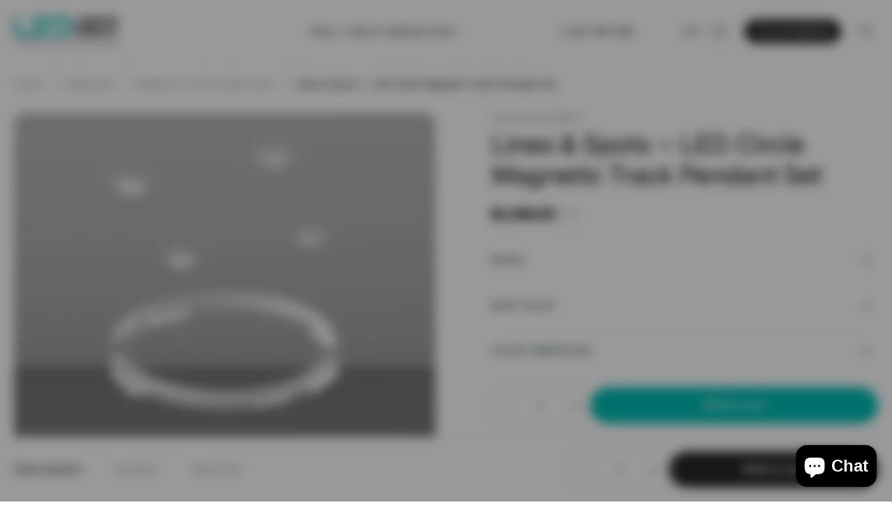

--- FILE ---
content_type: text/html; charset=utf-8
request_url: https://ledlightsdirect.com/products/lines-spots-circle-magnetic-track-pendant-set
body_size: 72061
content:

<!DOCTYPE html>
<!--[if IE 9]> <html class="ie9 no-js" lang="en"> <![endif]-->
<!--[if (gt IE 9)|!(IE)]><!--> <html class="no-js" lang="en-US"> <!--<![endif]-->
<head><meta name="seomaster" content="true"><script type="application/ld+json">
    {
        "@context": "http://schema.org",
        "@type": "WebSite",
        "url": "https://ledlightsdirect.com",
        "potentialAction": {
            "@type": "SearchAction",
            "target": {
                "@type": "EntryPoint",
                "urlTemplate": "https://ledlightsdirect.com/search?q={query}"
            },
            "query-input": "required name=query"
            }
    }
    </script>


 <script type="application/ld+json">
        {
            "@context": "http://schema.org",
            "@type": "BreadcrumbList",
            "itemListElement": [{
                "@type": "ListItem",
                "position": 1,
                "item": {
                    "@type": "Website",
                    "@id": "https://ledlightsdirect.com",
                    "name": "Home"
                }
            },{
                    "@type": "ListItem",
                    "position": 2,
                    "item": {
                        "@type": "WebPage",
                        "@id": "https://ledlightsdirect.com/products/lines-spots-circle-magnetic-track-pendant-set",
                        "name": "Lines &amp; Spots – LED Circle Magnetic Track Pendant Set"
                    }
                }]}
    </script>
 


    

    
    

    
    

    
    

    
    


    
    


<meta charset="utf-8">
  <meta http-equiv="X-UA-Compatible" content="IE=edge">
  <meta name="viewport" content="width=device-width,initial-scale=1">
  <meta name="theme-color" content="#606060">
  

  <meta name="p:domain_verify" content="3d45b5412ab37cc8777421c697c10943"/>
  
    
  
  

  
  
  

  
  
  
<link rel="canonical" href="https://ledlightsdirect.com/products/lines-spots-circle-magnetic-track-pendant-set"><link rel="canonical" href="https://ledlightsdirect.com/products/lines-spots-circle-magnetic-track-pendant-set">

<style data-shopify>:root  {
    --bkg_body: #ffffff
    ;
    --bkg_body_rgb: 255, 255, 255
    ;
    --color_general: #272727
    ;
    --color_general_rgb: 39, 39, 39
    ;
    --color_hover: #606060
    ;
    --color_general_alternative_hover: #959595
    ;

    --fs_general: 13
    px;
    --fm_general: 'RT-Rondelle-Regular', 
    ;
    --font_style_general: 
    ;
    --font_weight_general: 
    ;
    --font-weight-semibold: 600
    ;
    --font-weight-general--bold: 700
    ;
    --font-weight-general--bolder: 700
    ;

    --fm_second: 'RT-Rondelle-Regular';
    --font_style_second: 
    ;
    --font_weight_second: 
    ;
    --font_weight_second--bold: 
    ;

    --color_link_alternative: #272727
    ;

    --fs_header_link_mobile: 25
    px;
    --color_header_mobile: #1c1c1c
    ;
    --fs_navigation_mobile: 
    px;

    --fs_st: 36
    px; /*font size section title*/
    --fs_st_mobile: 20
    px;
    --color_st: #000000
    ;
    --color_st_highline: #606060
    ;

    --fs_sst: 14
    px;
    --fs_sst_mobile: 11
    px;
    --color_sst: #555555
    ;

    --fs_item: 12
    px;
    --color_item: #000000
    ;
    --fs_price: 14
    px;
    --fs_compare_price: 14
    px;
    --color_price: #000000
    ;
    --color_compare_price: #c8c8c8
    ;
    --swatch_size: 22
    px;
    --swatch_border_color: #606060
    ;

    --fs_rte_general: 13
    px;
    --fs_rte_h1: 36
    px;
    --fs_rte_h2: 30
    px;
    --fs_rte_h3: 24
    px;
    --fs_rte_h4: 18
    px;
    --fs_rte_h5: 14
    px;
    --fs_rte_h6: 12
    px;

    --color_btn_s1: #ffffff
    ;
    --border_btn_s1: #00bbb4
    ;
    --bkg_btn_s1: #00bbb4
    ;
    --color_btn_s1_hover: #007a75
    ;
    --border_btn_s1_hover: #007a75
    ;
    --bkg_btn_s1_hover: #ffffff
    ;
    --w_h_btn_s1_circle: 30px;

    --color_btn_s2: #007a75
    ;
    --border_btn_s2: #007a75
    ;
    --bkg_btn_s2: #ffffff
    ;
    --color_btn_s2_hover: #238c88
    ;
    --border_btn_s2_hover: #238c88
    ;
    --bkg_btn_s2_hover: #ffffff
    ;

    --color_btn_s3: #007a75
    ;
    --border_btn_s3: #007a75
    ;
    --bkg_btn_s3: #ffffff
    ;
    --color_btn_s3_hover: #238c88
    ;
    --border_btn_s3_hover: #238c88
    ;
    --bkg_btn_s3_hover: #ffffff
    ;

    --fs_tt: 12
    px;
    --fs_tt_mobile: 13
    px;
    --color_tt: #888888
    ;
    --color_tt_hover: #000000
    ;
    --tab_color_single: #565656
    ;
    --tab_item_active_color_single: #160101
    ;
    --tab_border_item_single: rgba(39, 39, 39, 0.1)
    ;

    --bkg_select_dropdown: #fff
    ;
    --color_link: #272727
    ;

    --bkg_sidebar_canvas: #ffffff
    ;

    --bkg_product_single: #d6f3ee
    ;
    --fs_product_price_sale_single: 20
    px;
    --fs_product_price_sale_single_mobile: 20
    px;
    --color_border_qty: #c3c3c3
    ;
    --product_single_vendor_color: #222
    ;
    --product_single_vendor_fs: 12
    px;
    --product_single_color: #222
    ;
    --product_single_fs_mb: 30
    px;
    --product_single_fs_dk: 34
    px;

    --bkg_footer: #1e1e1e
    ;
    --fs_footer_column_title: 12
    px;
    --color_footer_column_title: #1c1c1c
    ;
    --fs_footer_column_content: 15
    px;
    --color_footer_column_content: #353535
    ;
    --color_footer_column_content_hover: #959595
    ;
    --color_footer_column_content_hover_alpha80: rgba(149, 149, 149, 0.8)
    ;
    --footer_social_color: #00bbb4
    ;
    --footer_social_fs: 14
    px;

    --border_input: #d6d6d6
    ;
    --border_input_focus: #606060
    ;

    --cart_free_bkg: #b9b9b9
    ;
    --cart_free_bar_color: #00b7ab
    ;
    --cart_free_text_color: #fff
    ;

    --countdown-color: #000
    ;
    --countdown-bkg: rgba(232, 232, 232, 0.8)
    ;

    --item_vendor_color: #000
    ;
    --item_vendor_fs: 15
    px;

    --color_date_author: #ffffff
    ;
    --color_article_title: #ffffff
    ;

    --cookie_consent_color: #ffffff
    ;--arrow-prev-content: '\e875';
      --arrow-next-content: '\e876';
      --arrow-prev-title-content: '\e93b';
      --arrow-next-title-content: '\e93a';--color_btn_cart: #ffffff
    ;
    --bkg_btn_cart: #00bbb4
    ;
    --color_btn_cart_hover: #007a75
    ;
    --bkg_btn_cart_hover: #f7f7f7
    ;

    --buy_btn_color: #fcfcfc
    ;
    --buy_btn_bkg_color: #ff7100
    ;
    --buy_btn_border_color: #ff7100
    ;
    --buy_btn_color_hover: #fff
    ;
    --buy_btn_bkg_color_hover: #bf6f30
    ;
    --buy_btn_border_color_hover: #bf6f30
    ;
    --fs_tab_item_single_mobile: 14
    px;
    --fs_tab_item_single: 17
    px;
    --sticky_cart_bkg: rgba(255, 255, 255, 0.97)
    ;

    --fs_page_title: 30
    px;
    --fs_page_title_dk: 36
    px;
  }</style><style rel="stylesheet">
  
Liquid error (snippets/styles-inline line 3): font_face can only be used with a font drop



.container:before,
.container:after {
  content: " ";
  display: table
}
.container:after {
  clear: both
}
.container-fluid {
  margin-right: auto;
  margin-left: auto;
  padding-left: 15px;
  padding-right: 15px
}
.container-fluid:before,
.container-fluid:after {
  content: " ";
  display: table
}
.container-fluid:after {
  clear: both
}
.row {
  margin-left: -15px;
  margin-right: -15px
}
.row:before,
.row:after {
  content: " ";
  display: table
}
.row:after {
  clear: both
}
.col-xs-1,
.col-sm-1,
.col-md-1,
.col-lg-1,
.col-xs-2,
.col-sm-2,
.col-md-2,
.col-lg-2,
.col-xs-3,
.col-sm-3,
.col-md-3,
.col-lg-3,
.col-xs-4,
.col-sm-4,
.col-md-4,
.col-lg-4,
.col-xs-5,
.col-sm-5,
.col-md-5,
.col-lg-5,
.col-xs-6,
.col-sm-6,
.col-md-6,
.col-lg-6,
.col-xs-7,
.col-sm-7,
.col-md-7,
.col-lg-7,
.col-xs-8,
.col-sm-8,
.col-md-8,
.col-lg-8,
.col-xs-9,
.col-sm-9,
.col-md-9,
.col-lg-9,
.col-xs-10,
.col-sm-10,
.col-md-10,
.col-lg-10,
.col-xs-11,
.col-sm-11,
.col-md-11,
.col-lg-11,
.col-xs-12,
.col-sm-12,
.col-md-12,
.col-lg-12 {
  position: relative;
  min-height: 1px;
  padding-left: 15px;
  padding-right: 15px
}
.col-xs-1,
.col-xs-2,
.col-xs-3,
.col-xs-4,
.col-xs-5,
.col-xs-6,
.col-xs-7,
.col-xs-8,
.col-xs-9,
.col-xs-10,
.col-xs-11,
.col-xs-12 {
  float: left
}
.col-xs-1 {
  width: 8.33333%
}
.col-xs-2 {
  width: 16.66667%
}
.col-xs-3 {
  width: 25%
}
.col-xs-4 {
  width: 33.33333%
}
.col-xs-5 {
  width: 41.66667%
}
.col-xs-6 {
  width: 50%
}
.col-xs-7 {
  width: 58.33333%
}
.col-xs-8 {
  width: 66.66667%
}
.col-xs-9 {
  width: 75%
}
.col-xs-10 {
  width: 83.33333%
}
.col-xs-11 {
  width: 91.66667%
}
.col-xs-12 {
  width: 100%
}
.col-xs-pull-0 {
  right: auto
}
.col-xs-pull-1 {
  right: 8.33333%
}
.col-xs-pull-2 {
  right: 16.66667%
}
.col-xs-pull-3 {
  right: 25%
}
.col-xs-pull-4 {
  right: 33.33333%
}
.col-xs-pull-5 {
  right: 41.66667%
}
.col-xs-pull-6 {
  right: 50%
}
.col-xs-pull-7 {
  right: 58.33333%
}
.col-xs-pull-8 {
  right: 66.66667%
}
.col-xs-pull-9 {
  right: 75%
}
.col-xs-pull-10 {
  right: 83.33333%
}
.col-xs-pull-11 {
  right: 91.66667%
}
.col-xs-pull-12 {
  right: 100%
}
.col-xs-push-0 {
  left: auto
}
.col-xs-push-1 {
  left: 8.33333%
}
.col-xs-push-2 {
  left: 16.66667%
}
.col-xs-push-3 {
  left: 25%
}
.col-xs-push-4 {
  left: 33.33333%
}
.col-xs-push-5 {
  left: 41.66667%
}
.col-xs-push-6 {
  left: 50%
}
.col-xs-push-7 {
  left: 58.33333%
}
.col-xs-push-8 {
  left: 66.66667%
}
.col-xs-push-9 {
  left: 75%
}
.col-xs-push-10 {
  left: 83.33333%
}
.col-xs-push-11 {
  left: 91.66667%
}
.col-xs-push-12 {
  left: 100%
}
.col-xs-offset-0 {
  margin-left: 0
}
.col-xs-offset-1 {
  margin-left: 8.33333%
}
.col-xs-offset-2 {
  margin-left: 16.66667%
}
.col-xs-offset-3 {
  margin-left: 25%
}
.col-xs-offset-4 {
  margin-left: 33.33333%
}
.col-xs-offset-5 {
  margin-left: 41.66667%
}
.col-xs-offset-6 {
  margin-left: 50%
}
.col-xs-offset-7 {
  margin-left: 58.33333%
}
.col-xs-offset-8 {
  margin-left: 66.66667%
}
.col-xs-offset-9 {
  margin-left: 75%
}
.col-xs-offset-10 {
  margin-left: 83.33333%
}
.col-xs-offset-11 {
  margin-left: 91.66667%
}
.col-xs-offset-12 {
  margin-left: 100%
}
@media(min-width: 768px) {
  .col-sm-1,
  .col-sm-2,
  .col-sm-3,
  .col-sm-4,
  .col-sm-5,
  .col-sm-6,
  .col-sm-7,
  .col-sm-8,
  .col-sm-9,
  .col-sm-10,
  .col-sm-11,
  .col-sm-12 {
    float: left
  }
  .col-sm-1 {
    width: 8.33333%
  }
  .col-sm-2 {
    width: 16.66667%
  }
  .col-sm-3 {
    width: 25%
  }
  .col-sm-4 {
    width: 33.33333%
  }
  .col-sm-5 {
    width: 41.66667%
  }
  .col-sm-6 {
    width: 50%
  }
  .col-sm-7 {
    width: 58.33333%
  }
  .col-sm-8 {
    width: 66.66667%
  }
  .col-sm-9 {
    width: 75%
  }
  .col-sm-10 {
    width: 83.33333%
  }
  .col-sm-11 {
    width: 91.66667%
  }
  .col-sm-12 {
    width: 100%
  }
  .col-sm-pull-0 {
    right: auto
  }
  .col-sm-pull-1 {
    right: 8.33333%
  }
  .col-sm-pull-2 {
    right: 16.66667%
  }
  .col-sm-pull-3 {
    right: 25%
  }
  .col-sm-pull-4 {
    right: 33.33333%
  }
  .col-sm-pull-5 {
    right: 41.66667%
  }
  .col-sm-pull-6 {
    right: 50%
  }
  .col-sm-pull-7 {
    right: 58.33333%
  }
  .col-sm-pull-8 {
    right: 66.66667%
  }
  .col-sm-pull-9 {
    right: 75%
  }
  .col-sm-pull-10 {
    right: 83.33333%
  }
  .col-sm-pull-11 {
    right: 91.66667%
  }
  .col-sm-pull-12 {
    right: 100%
  }
  .col-sm-push-0 {
    left: auto
  }
  .col-sm-push-1 {
    left: 8.33333%
  }
  .col-sm-push-2 {
    left: 16.66667%
  }
  .col-sm-push-3 {
    left: 25%
  }
  .col-sm-push-4 {
    left: 33.33333%
  }
  .col-sm-push-5 {
    left: 41.66667%
  }
  .col-sm-push-6 {
    left: 50%
  }
  .col-sm-push-7 {
    left: 58.33333%
  }
  .col-sm-push-8 {
    left: 66.66667%
  }
  .col-sm-push-9 {
    left: 75%
  }
  .col-sm-push-10 {
    left: 83.33333%
  }
  .col-sm-push-11 {
    left: 91.66667%
  }
  .col-sm-push-12 {
    left: 100%
  }
  .col-sm-offset-0 {
    margin-left: 0
  }
  .col-sm-offset-1 {
    margin-left: 8.33333%
  }
  .col-sm-offset-2 {
    margin-left: 16.66667%
  }
  .col-sm-offset-3 {
    margin-left: 25%
  }
  .col-sm-offset-4 {
    margin-left: 33.33333%
  }
  .col-sm-offset-5 {
    margin-left: 41.66667%
  }
  .col-sm-offset-6 {
    margin-left: 50%
  }
  .col-sm-offset-7 {
    margin-left: 58.33333%
  }
  .col-sm-offset-8 {
    margin-left: 66.66667%
  }
  .col-sm-offset-9 {
    margin-left: 75%
  }
  .col-sm-offset-10 {
    margin-left: 83.33333%
  }
  .col-sm-offset-11 {
    margin-left: 91.66667%
  }
  .col-sm-offset-12 {
    margin-left: 100%
  }
}
@media(min-width: 992px) {
  .col-md-1,
  .col-md-2,
  .col-md-3,
  .col-md-4,
  .col-md-5,
  .col-md-6,
  .col-md-7,
  .col-md-8,
  .col-md-9,
  .col-md-10,
  .col-md-11,
  .col-md-12 {
    float: left
  }
  .col-md-1 {
    width: 8.33333%
  }
  .col-md-2 {
    width: 16.66667%
  }
  .col-md-3 {
    width: 25%
  }
  .col-md-4 {
    width: 33.33333%
  }
  .col-md-5 {
    width: 41.66667%
  }
  .col-md-6 {
    width: 50%
  }
  .col-md-7 {
    width: 58.33333%
  }
  .col-md-8 {
    width: 66.66667%
  }
  .col-md-9 {
    width: 75%
  }
  .col-md-10 {
    width: 83.33333%
  }
  .col-md-11 {
    width: 91.66667%
  }
  .col-md-12 {
    width: 100%
  }
  .col-md-pull-0 {
    right: auto
  }
  .col-md-pull-1 {
    right: 8.33333%
  }
  .col-md-pull-2 {
    right: 16.66667%
  }
  .col-md-pull-3 {
    right: 25%
  }
  .col-md-pull-4 {
    right: 33.33333%
  }
  .col-md-pull-5 {
    right: 41.66667%
  }
  .col-md-pull-6 {
    right: 50%
  }
  .col-md-pull-7 {
    right: 58.33333%
  }
  .col-md-pull-8 {
    right: 66.66667%
  }
  .col-md-pull-9 {
    right: 75%
  }
  .col-md-pull-10 {
    right: 83.33333%
  }
  .col-md-pull-11 {
    right: 91.66667%
  }
  .col-md-pull-12 {
    right: 100%
  }
  .col-md-push-0 {
    left: auto
  }
  .col-md-push-1 {
    left: 8.33333%
  }
  .col-md-push-2 {
    left: 16.66667%
  }
  .col-md-push-3 {
    left: 25%
  }
  .col-md-push-4 {
    left: 33.33333%
  }
  .col-md-push-5 {
    left: 41.66667%
  }
  .col-md-push-6 {
    left: 50%
  }
  .col-md-push-7 {
    left: 58.33333%
  }
  .col-md-push-8 {
    left: 66.66667%
  }
  .col-md-push-9 {
    left: 75%
  }
  .col-md-push-10 {
    left: 83.33333%
  }
  .col-md-push-11 {
    left: 91.66667%
  }
  .col-md-push-12 {
    left: 100%
  }
  .col-md-offset-0 {
    margin-left: 0
  }
  .col-md-offset-1 {
    margin-left: 8.33333%
  }
  .col-md-offset-2 {
    margin-left: 16.66667%
  }
  .col-md-offset-3 {
    margin-left: 25%
  }
  .col-md-offset-4 {
    margin-left: 33.33333%
  }
  .col-md-offset-5 {
    margin-left: 41.66667%
  }
  .col-md-offset-6 {
    margin-left: 50%
  }
  .col-md-offset-7 {
    margin-left: 58.33333%
  }
  .col-md-offset-8 {
    margin-left: 66.66667%
  }
  .col-md-offset-9 {
    margin-left: 75%
  }
  .col-md-offset-10 {
    margin-left: 83.33333%
  }
  .col-md-offset-11 {
    margin-left: 91.66667%
  }
  .col-md-offset-12 {
    margin-left: 100%
  }
}
@media(min-width: 1200px) {
  .col-lg-1,
  .col-lg-2,
  .col-lg-3,
  .col-lg-4,
  .col-lg-5,
  .col-lg-6,
  .col-lg-7,
  .col-lg-8,
  .col-lg-9,
  .col-lg-10,
  .col-lg-11,
  .col-lg-12 {
    float: left
  }
  .col-lg-1 {
    width: 8.33333%
  }
  .col-lg-2 {
    width: 16.66667%
  }
  .col-lg-3 {
    width: 25%
  }
  .col-lg-4 {
    width: 33.33333%
  }
  .col-lg-5 {
    width: 41.66667%
  }
  .col-lg-6 {
    width: 50%
  }
  .col-lg-7 {
    width: 58.33333%
  }
  .col-lg-8 {
    width: 66.66667%
  }
  .col-lg-9 {
    width: 75%
  }
  .col-lg-10 {
    width: 83.33333%
  }
  .col-lg-11 {
    width: 91.66667%
  }
  .col-lg-12 {
    width: 100%
  }
  .col-lg-pull-0 {
    right: auto
  }
  .col-lg-pull-1 {
    right: 8.33333%
  }
  .col-lg-pull-2 {
    right: 16.66667%
  }
  .col-lg-pull-3 {
    right: 25%
  }
  .col-lg-pull-4 {
    right: 33.33333%
  }
  .col-lg-pull-5 {
    right: 41.66667%
  }
  .col-lg-pull-6 {
    right: 50%
  }
  .col-lg-pull-7 {
    right: 58.33333%
  }
  .col-lg-pull-8 {
    right: 66.66667%
  }
  .col-lg-pull-9 {
    right: 75%
  }
  .col-lg-pull-10 {
    right: 83.33333%
  }
  .col-lg-pull-11 {
    right: 91.66667%
  }
  .col-lg-pull-12 {
    right: 100%
  }
  .col-lg-push-0 {
    left: auto
  }
  .col-lg-push-1 {
    left: 8.33333%
  }
  .col-lg-push-2 {
    left: 16.66667%
  }
  .col-lg-push-3 {
    left: 25%
  }
  .col-lg-push-4 {
    left: 33.33333%
  }
  .col-lg-push-5 {
    left: 41.66667%
  }
  .col-lg-push-6 {
    left: 50%
  }
  .col-lg-push-7 {
    left: 58.33333%
  }
  .col-lg-push-8 {
    left: 66.66667%
  }
  .col-lg-push-9 {
    left: 75%
  }
  .col-lg-push-10 {
    left: 83.33333%
  }
  .col-lg-push-11 {
    left: 91.66667%
  }
  .col-lg-push-12 {
    left: 100%
  }
  .col-lg-offset-0 {
    margin-left: 0
  }
  .col-lg-offset-1 {
    margin-left: 8.33333%
  }
  .col-lg-offset-2 {
    margin-left: 16.66667%
  }
  .col-lg-offset-3 {
    margin-left: 25%
  }
  .col-lg-offset-4 {
    margin-left: 33.33333%
  }
  .col-lg-offset-5 {
    margin-left: 41.66667%
  }
  .col-lg-offset-6 {
    margin-left: 50%
  }
  .col-lg-offset-7 {
    margin-left: 58.33333%
  }
  .col-lg-offset-8 {
    margin-left: 66.66667%
  }
  .col-lg-offset-9 {
    margin-left: 75%
  }
  .col-lg-offset-10 {
    margin-left: 83.33333%
  }
  .col-lg-offset-11 {
    margin-left: 91.66667%
  }
  .col-lg-offset-12 {
    margin-left: 100%
  }
}
.clearfix:before,
.clearfix:after {
  content: " ";
  display: table
}
.clearfix:after {
  clear: both
}
.center-block {
  display: block;
  margin-left: auto;
  margin-right: auto
}
.pull-right {
  float: right !important
}
.pull-left {
  float: left !important
}
.hide {
  display: none !important
}
.show {
  display: block !important
}
.invisible {
  visibility: hidden
}
.text-hide {
  font: 0 / 0 a;
  color: transparent;
  text-shadow: none;
  background-color: transparent;
  border: 0
}
.hidden {
  display: none !important
}
.affix {
  position: fixed
}
@-ms-viewport {
  width: device-width
}
.visible-xs {
  display: none !important
}
.visible-sm {
  display: none !important
}
.visible-md {
  display: none !important
}
.visible-lg {
  display: none !important
}
.visible-xs-block,
.visible-xs-inline,
.visible-xs-inline-block,
.visible-sm-block,
.visible-sm-inline,
.visible-sm-inline-block,
.visible-md-block,
.visible-md-inline,
.visible-md-inline-block,
.visible-lg-block,
.visible-lg-inline,
.visible-lg-inline-block {
  display: none !important
}
@media(max-width: 767px) {
  .visible-xs {
    display: block !important
  }
  table.visible-xs {
    display: table !important
  }
  tr.visible-xs {
    display: table-row !important
  }
  th.visible-xs,
  td.visible-xs {
    display: table-cell !important
  }
}
@media(max-width: 767px) {
  .visible-xs-block {
    display: block !important
  }
}
@media(max-width: 767px) {
  .visible-xs-inline {
    display: inline !important
  }
}
@media(max-width: 767px) {
  .visible-xs-inline-block {
    display: inline-block !important
  }
}
@media(min-width: 768px) and (max-width: 991px) {
  .visible-sm {
    display: block !important
  }
  table.visible-sm {
    display: table !important
  }
  tr.visible-sm {
    display: table-row !important
  }
  th.visible-sm,
  td.visible-sm {
    display: table-cell !important
  }
}
@media(min-width: 768px) and (max-width: 991px) {
  .visible-sm-block {
    display: block !important
  }
}
@media(min-width: 768px) and (max-width: 991px) {
  .visible-sm-inline {
    display: inline !important
  }
}
@media(min-width: 768px) and (max-width: 991px) {
  .visible-sm-inline-block {
    display: inline-block !important
  }
}
@media(min-width: 992px) and (max-width: 1199px) {
  .visible-md {
    display: block !important
  }
  table.visible-md {
    display: table !important
  }
  tr.visible-md {
    display: table-row !important
  }
  th.visible-md,
  td.visible-md {
    display: table-cell !important
  }
}
@media(min-width: 992px) and (max-width: 1199px) {
  .visible-md-block {
    display: block !important
  }
}
@media(min-width: 992px) and (max-width: 1199px) {
  .visible-md-inline {
    display: inline !important
  }
}
@media(min-width: 992px) and (max-width: 1199px) {
  .visible-md-inline-block {
    display: inline-block !important
  }
}
@media(min-width: 1200px) {
  .visible-lg {
    display: block !important
  }
  table.visible-lg {
    display: table !important
  }
  tr.visible-lg {
    display: table-row !important
  }
  th.visible-lg,
  td.visible-lg {
    display: table-cell !important
  }
}
@media(min-width: 1200px) {
  .visible-lg-block {
    display: block !important
  }
}
@media(min-width: 1200px) {
  .visible-lg-inline {
    display: inline !important
  }
}
@media(min-width: 1200px) {
  .visible-lg-inline-block {
    display: inline-block !important
  }
}
@media(max-width: 767px) {
  .hidden-xs {
    display: none !important
  }
}
@media(min-width: 768px) and (max-width: 991px) {
  .hidden-sm {
    display: none !important
  }
}
@media(min-width: 992px) and (max-width: 1199px) {
  .hidden-md {
    display: none !important
  }
}
@media(min-width: 1200px) {
  .hidden-lg {
    display: none !important
  }
}
.visible-print {
  display: none !important
}
@media print {
  .visible-print {
    display: block !important
  }
  table.visible-print {
    display: table !important
  }
  tr.visible-print {
    display: table-row !important
  }
  th.visible-print,
  td.visible-print {
    display: table-cell !important
  }
}
.visible-print-block {
  display: none !important
}
@media print {
  .visible-print-block {
    display: block !important
  }
}
.visible-print-inline {
  display: none !important
}
@media print {
  .visible-print-inline {
    display: inline !important
  }
}
.visible-print-inline-block {
  display: none !important
}
@media print {
  .visible-print-inline-block {
    display: inline-block !important
  }
}
@media print {
  .hidden-print {
    display: none !important
  }
}
* {
  -webkit-box-sizing: border-box;
  box-sizing: border-box
}
*:before,
*:after {
  -webkit-box-sizing: border-box;
  box-sizing: border-box
}
html {
  -ms-text-size-adjust: 100%;
  -webkit-text-size-adjust: 100%;
  -webkit-tap-highlight-color: rgba(0, 0, 0, 0)
}
body {
  font-family: 'RT-Rondelle-Regular';
  font-size: var(--fs_general);
  font-style: var(--font_style_general);
  font-weight: var(--font_weight_general);
  background: var(--bkg_body);
  color: var(--color_general);
  margin: 0;
  line-height: 1.55em;
  font-smooth: always;
  font-smoothing: antialiased;
  -moz-font-smoothing: antialiased;
  -webkit-font-smoothing: antialiased
}
.row:before,
.row:after {
  display: block
}
article,
aside,
details,
figcaption,
figure,
footer,
header,
hgroup,
main,
menu,
nav,
section,
summary {
  display: block
}
blockquote {
  border-left: 5px solid rgba(var(--color_general_rgb), 0.05)
}
a {
  color: var(--color_link);
  text-decoration: none;
  background-color: transparent
}
img {
  border: 0;
  vertical-align: middle
}
input,
textarea {
  background: rgba(var(--color_general_rgb), 0.05);
  border: 1px solid rgba(var(--color_general_rgb), 0.05)
}
.alternative {
  color: var(--color_link_alternative)
}
hr {
  margin-top: 20px;
  margin-bottom: 20px;
  border: 0;
  border-top: 1px solidrgba(39, 39, 39, 0.3)
}
select {
  -webkit-appearance: none;
  -moz-appearance: none;
  appearance: none
}
select,
input {
  border-radius: 0
}
select:focus,
select:active,
input:focus,
input:active {
  outline: none
}
ul > li {
  list-style: none
}
.db {
  display: block
}
i {
  font-size: 100%
}
p {
  margin: 0 0 10px
}
.text-uppercase {
  text-transform: uppercase
}
.dib {
  display: inline-block
}
.por {
  position: relative
}
.text-left {
  text-align: left
}
.text-right {
  text-align: right
}
.text-center {
  text-align: center
}
.w100 {
  width: 100%
}
.h100 {
  height: 100%
}
.hide-in-loading {
  display: none
}
.grid__item.banner-item {
  margin-bottom: 0
}
.list--inline {
  padding: 0;
  margin: 0
}
.list--inline li {
  display: inline-block;
  margin-bottom: 0;
  vertical-align: middle
}
.center-abs {
  left: 0;
  right: 0;
  margin-left: auto;
  margin-right: auto
}
h1,
h2,
h3,
h4,
h5,
h6,
.h1,
.h2,
.h3,
.h4,
.h5,
.h6 {
  line-height: 1.3em
}
.h1,
h1 {
  font-size: var(--fs_rte_h1)
}
.h2,
h2 {
  font-size: var(--fs_rte_h2)
}
.h3,
h3 {
  font-size: var(--fs_rte_h3)
}
.h4,
h4 {
  font-size: var(--fs_rte_h4)
}
.h5,
h5 {
  font-size: var(--fs_rte_h5)
}
.h6,
h6 {
  font-size: var(--fs_rte_h6)
}
.page-title {
  padding-bottom: 20px;
  margin-top: 0
}
.container-fluid {
  margin-right: auto;
  margin-left: auto;
  padding-left: 15px;
  padding-right: 15px
}
@media(min-width: 992px) {
  .container-fluid {
    padding-left: 45px;
    padding-right: 45px
  }
}
@media(min-width: 1920px) {
  .container-fluid {
    padding-left: 115px;
    padding-right: 115px
  }
}

@media(max-width: 767px) {
  .fs-mb {
    font-size: 12px
  }
}
@media(min-width: 992px) {
  .footer__linklist--bottom li {
    display: inline-block
  }
  .pos-sticky {
    position: sticky;
    position: -webkit-sticky;
    top: 30px
  }
}
.show-in-sticky {
  display: none
}
@media(max-width: 767px) {
  .mobile-text-left {
    text-align: left
  }
  .mobile-text-center {
    text-align: center
  }
  .mobile-text-right {
    text-align: right
  }
}
@media(max-width: 991px) {
  .tbs-text-left {
    text-align: left
  }
  .tbs-text-center {
    text-align: center
  }
  .tbs-text-right {
    text-align: right
  }
}
.collection-grid-item {
  padding-bottom: 100%
}
.collection-grid-item__link {
  border: 2px solid transparent;
  position: absolute !important;
  top: 0;
  left: 0;
  bottom: 0;
  right: 0;
  overflow: hidden
}
.lazy-bkg {
  background-repeat: no-repeat;
  background-position: center top
}
.lazy-bkg--contain {
  background-size: contain
}
.lazy-bkg--cover {
  background-size: cover
}
.social-sharing {
  margin-left: 15px
}
.checkbox-one-line__label {
  padding-left: 2em
}
.checkbox-one-line__label:before {
  left
  : 0
}
.loading {
  display: block;
  position: relative;
  overflow: hidden;
  background: rgba(var(--color_general_rgb), 0.05)
}
.modal {
  display: none
}
.bt-sidebar__inner {
  position: fixed;
  top: 0;
  left: 100%;
  overflow-x: hidden;
  overflow-y: auto
}
@media(max-width: 767px) {
  .bt-sidebar--full-mobile {
    bottom: 0;
    left: 0;
    right: 0;
    width: 100%;
    position: fixed;
    z-index: 1052
  }
  .bt-sidebar--full-mobile .bt-sidebar__inner {
    display: none;
    left: 0;
    right: 0;
    width: 100%;
    top: auto;
    bottom: 0
  }
}
@font-face {
  font-family: 'BTVodoma';
  src: url('//ledlightsdirect.com/cdn/shop/t/35/assets/BTVodoma.eot?v=74003173562087049791727249456');
  src: local("BTVodoma"), url('//ledlightsdirect.com/cdn/shop/t/35/assets/BTVodoma.eot?v=74003173562087049791727249456#iefix') format("embedded-opentype"), url('//ledlightsdirect.com/cdn/shop/t/35/assets/BTVodoma.woff2?v=17759476355723265751727249454') format("woff2"), url('//ledlightsdirect.com/cdn/shop/t/35/assets/BTVodoma.ttf?v=169751537231038654821727249454') format("truetype"), url('//ledlightsdirect.com/cdn/shop/t/35/assets/BTVodoma.woff?v=52504356651721962241727249454') format("woff"), url('//ledlightsdirect.com/cdn/shop/t/35/assets/BTVodoma.svg?v=21483224947106342761727249455#BTVodoma') format("svg");
  font-weight: normal;
  font-style: normal;
  font-display: swap
}
[class^="lnr-"],
[class*=" lnr-"] {
  font-family: 'BTVodoma' !important;
  speak: none;
  font-style: normal;
  font-weight: normal;
  font-variant: normal;
  text-transform: none;
  line-height: 1;
  -webkit-font-smoothing: antialiased;
  -moz-osx-font-smoothing: grayscale
}
.fw-bold {
  font-weight: var(--font-weight-general--bold)
}
.secondary-font,
h1,
h2,
h3,
h4,
h5,
h6 {
  font-family: var(--fm_second);
  font-style: var(--font_style_second);
  font-weight: var(--font_weight_second)
}
.secondary-font.fw-bold,
h1.fw-bold,
h2.fw-bold,
h3.fw-bold,
h4.fw-bold,
h5.fw-bold,
h6.fw-bold {
  font-weight: var(--font_weight_second--bold)
}
h1.page-title,
h1.article__title,
h1.breadcrumbs-page-title {
  font-size: var(--fs_page_title)
}
.col-xs-20 {
  width: 20%
}
@media(min-width: 768px) {
  .col-sm-20 {
    width: 20%
  }
}
@media(min-width: 992px) {
  .col-md-20 {
    width: 20%
  }
}
@media(min-width: 1200px) {
  .col-lg-20 {
    width: 20%
  }
}
.grid {
  display: -webkit-box;
  display: -ms-flexbox;
  display: flex;
  -webkit-box-orient: horizontal;
  -webkit-box-direction: normal;
  -ms-flex-flow: row wrap;
  flex-flow: row wrap;
  margin: -15px -10px;
  width: calc(100% + 10px*2);
  -ms-flex-wrap: wrap;
  flex-wrap: wrap
}
@media(min-width: 768px) {
  .grid {
    width: calc(100% + 15px*2);
    margin: -25px -15px
  }
}
.grid--wide {
  margin-left: 0 !important;
  margin-right: 0 !important;
  width: 100%
}
.grid__item {
  outline: none;
  padding: 15px 10px
}
@media(min-width: 768px) {
  .grid__item {
    padding: 25px 15px
  }
}
.grid__item--big .item__top {
  width: 100%
}
[class*="grid--"] .grid__item {
  width: 50%
}
@media(min-width: 768px) {
  .grid--small .grid__item {
    width: 20%
  }
  .grid--medium .grid__item {
    width: 25%
  }
  .grid--large .grid__item {
    width: 33.33%
  }
  .grid--very-large .grid__item {
    width: 50%
  }
  .grid--full .grid__item {
    width: 100%
  }
}
@media(max-width: 767px) {
  .grid--full-mobile .grid__item {
    width: 100%
  }
  .use-touch-mobile .grid__item {
    width: 60%;
    min-width: 60%
  }
  .use-touch-mobile.grid--full .grid__item,
  .use-touch-mobile.grid--very-large .grid__item {
    width: 75%;
    min-width: 75%
  }
}
.no-gutter {
  padding-left: 0 !important;
  padding-right: 0 !important
}
.no-gutter--left {
  padding-left: 0 !important
}
.no-gutter--right {
  padding-right: 0 !important
}
.gutter-bottom {
  padding-bottom: 20px
}
.gutter-top {
  padding-top: 20px
}
.gutter-ele-bottom {
  padding-bottom: 10px
}
.gutter-ele-top {
  padding-top: 10px
}
.gutter-ele-small-bottom {
  padding-bottom: 5px
}
.gutter-ele-small-top {
  padding-top: 5px
}
.distance-top-ele {
  margin-top: 10px
}
.distance-bottom-ele {
  margin-bottom: 10px
}
.big-gutter-top {
  padding-top: 25px
}
.big-gutter-bottom {
  padding-bottom: 25px
}
@media(min-width: 992px) {
  .big-gutter-top {
    padding-top: 35px
  }
  .big-gutter-bottom {
    padding-bottom: 35px
  }
}
.margin0 {
  margin: 0 !important
}
.position-static {
  position: static
}
.no-gutter-top {
  padding-top: 0 !important
}
@media(min-width: 768px) {
  .no-gutter-left-tb {
    padding-left: 0
  }
  .no-gutter-right-tb {
    padding-right: 0
  }
  .gutter-ele-top-tb {
    padding-top: 10px
  }
  .gutter-ele-bottom-tb {
    padding-bottom: 10px
  }
}
@media(max-width: 991px) {
  .gutter-ele-top-tbs {
    padding-top: 10px
  }
  .gutter-ele-bottom-tbs {
    padding-bottom: 10px
  }
}
@media(max-width: 767px) {
  .no-gutter-left-mb {
    padding-left: 0
  }
  .no-gutter-right-mb {
    padding-right: 0
  }
  .gutter-ele-top-mb {
    padding-top: 10px
  }
  .gutter-ele-bottom-mb {
    padding-bottom: 10px
  }
}
.field label {
  position: relative;
  color: var(--color_general)
}
.field input,
.field textarea {
  border: solid 1px #EFF4F4;
  border-radius: 6px;
  outline: 0;
  background: #fff;
  resize: none;
  min-height: 50px;
}
.field--float-label {
  position: relative
}
.field--float-label input {
  height: 50px;
  line-height: 50px;
  padding: 16px 20px;
  background: rgba(var(--color_general_rgb), 0.05)
}
.nav-tabs {
  -ms-flex-flow: nowrap !important;
  flex-flow: nowrap !important;
  -webkit-box-pack: start;
  -ms-flex-pack: start;
  justify-content: flex-start;
  overflow-x: auto;
  overflow-y: hidden;
  white-space: nowrap;
  -webkit-box-shadow: none;
  box-shadow: none;
  max-width: 100%;
  margin: 0 -15px;
  -webkit-overflow-scrolling: touch;
  -moz-overflow-scrolling: touch;
  -ms-overflow-scrolling: touch;
  -webkit-overflow-scrolling: touch
}
@media(min-width: 768px) {
  .nav-tabs {
    -webkit-box-pack: center;
    -ms-flex-pack: center;
    justify-content: center
  }
}
.nav-tab-item {
  padding: 0 15px
}
.nav-tab-item > a {
  font-size: var(--fs_tt_mobile);
  color: var(--color_tt);
  font-weight: bold
}
@media(max-width: 991px) {
  .nav-tab-item > a {
    height: calc(var(--fs_tt_mobile) + 22px);
    line-height: calc(var(--fs_tt_mobile) + 22px)
  }
}
.nav-tab-item.active > a,
.nav-tab-item:hover > a,
.nav-tab-item:focus > a {
  color: var(--color_tt_hover)
}
@media(max-width: 991px) {
  .nav-tab-item.active > a,
  .nav-tab-item:hover > a,
  .nav-tab-item:focus > a {
    border-bottom: 1px solid
  }
}
@media(min-width: 992px) {
  .nav-tab-item a {
    font-size: var(--fs_tt)
  }
}
.tab-content > .tab-pane {
  display: none
}
.tab-content > .active {
  display: block
}
@media(min-width: 1200px) {
  .effect-hover {
    position: relative
  }
  .effect-hover__content {
    position: absolute;
    z-index: 1;
    -webkit-transition: ease-in-out all 0.3s;
    transition: ease-in-out all 0.3s;
    visibility: hidden;
    opacity: 0;
    filter:alpha(opacity=0);-ms-filter:"progid:DXImageTransform.Microsoft.Alpha(Opacity=$v2)"
  }
}
.button {
  font-size: 10px;
  padding: 0 20px;
  border-width: 2px;
  font-weight: 400;
  -webkit-transition: ease-in-out all 0.3s;
  transition: ease-in-out all 0.3s;
  text-align: center;
  text-transform: uppercase;
  height: 35px;
  line-height: 35px;
  border-radius: 25px;
  font-weight: bold
}
.button i {
  font-size: 12px;
  font-weight: bold
}
@media(min-width: 768px) {
  .button {
    padding: 0 35px;
    height: 45px;
    line-height: 44px
  }
}
.button--wl-item {
  position: absolute;
  top: 20px;
  right
  : 20px
}
a.button:not(.button--circle):not(.flex) {
  display: inline-block
}
.button--cart {
  border-radius: 50px;
  overflow: hidden;
  color: var(--color_btn_cart);
  background: var(--bkg_btn_cart);
  padding: 0 16px;
  font-size: 16px;
  line-height: 20px;
  font-weight: 400;
}
.button--border-transparent {
  border: transparent !important
}
.button--square {
  width: 40px;
  height: 40px;
  line-height: calc(40px - 3px);
  padding: 0
}
.button--one-line {
  overflow: hidden
}
.button--style3 {
  color: var(--color_btn_s3);
  border: 1px solid var(--border_btn_s3);
  background: var(--bkg_btn_s3)
}
.button--large {
  width: 48px;
  height: 48px;
  line-height: 48px
}
@media(max-width: 991px) {
  .button--large {
    width: 30px;
    height: 30px;
    line-height: 30px
  }
}
button,
input,
optgroup,
select,
textarea {
  color: inherit;
  font: inherit;
  margin: 0
}
button {
  overflow: visible
}
button,
select {
  text-transform: none
}
.use-slider-no-padding {
  margin-top: 0;
  margin-bottom: 0
}
.use-slider-no-padding .grid__item {
  padding-top: 0;
  padding-bottom: 0
}
@media(max-width: 767px) {
  .use-touch-mobile {
    display: -webkit-box;
    display: -ms-flexbox;
    display: flex;
    -webkit-box-orient: horizontal;
    -webkit-box-direction: normal;
    -ms-flex-flow: row wrap;
    flex-flow: row wrap;
    -ms-flex-flow: row nowrap !important;
    flex-flow: row nowrap !important;
    white-space: nowrap;
    -webkit-overflow-scrolling: touch;
    -moz-overflow-scrolling: touch;
    -ms-overflow-scrolling: touch;
    -webkit-overflow-scrolling: touch;
    scroll-behavior: smooth;
    -webkit-scroll-behavior: smooth;
    overflow-x: auto;
    -webkit-backface-visibility: hidden;
    backface-visibility: hidden;
    -webkit-transform: translateZ(0);
    overflow-y: hidden
  }
  .use-touch-mobile::-webkit-scrollbar {
    display: none
  }
}
@media(min-width: 768px) {
  .ov-slider-tb {
    display: none
  }
  .use-slider:not(.slick-initialized) {
    overflow: hidden
  }
}
@media(max-width: 767px) {
  .ov-slider-mb {
    display: none
  }
}
.header__wrap {
  position: relative
}
.header--mobile {
  border-bottom: 1px solid rgba(var(--color_general_rgb), 0.05);
  z-index: 2
}
.header__links--flex {
  -ms-flex-align: center;
  -moz-align-items: center;
  -ms-align-items: center;
  -o-align-items: center;
  -webkit-box-align: center;
  align-items: center;
  -webkit-box-pack: end;
  -ms-flex-pack: end;
  justify-content: flex-end
}
@media(max-width: 991px) {
  .header__links {
    margin: 0 -14px
  }
}
@media(max-width: 991px) {
  .header__link {
    color: var(--color_header_mobile);
    font-size: var(--fs_header_link_mobile);
    padding: 0 14px
  }
}
.mobile-nav-bar {
  font-size: calc(var(--fs_header_link_mobile) + 7px);
  color: var(--color_header_mobile)
}
.link-list__item__link--mobile-header {
  color: var(--color_header_mobile)
}
.abs-number {
  position: absolute;
  border-radius: 50%;
  vertical-align: middle;
  text-align: center;
  color: var(--bkg_body);
  background: var(--color_hover)
}
@media(max-width: 991px) {
  .abs-number {
    top: -7px;
    right
    : 3px;
    width: 20px;
    height: 20px;
    line-height: 20px;
    font-size: 13px
  }
}
@media(min-width: 992px) {
  .abs-number {
    font-size: 11px;
    width: 15px;
    height: 15px;
    line-height: 15px
  }
}
@media(max-width: 991px) {
  .header-mobile__logo__image,
  .header-mobile__logo__link {
    max-width: 50%;
    padding: 0 10px
  }
  .header__link--account {
    font-size: calc(var(--fs_header_link_mobile) - 3px)
  }
}
.lp__language-name,
.lp__code {
  text-transform: capitalize
}
.nav__item__label {
  display: inline-block;
  *display: inline;
  zoom: 1;
  position: absolute;
  top: -15px;
  vertical-align: top;
  right
  : 0;
  text-transform: capitalize;
  font-size: 10px;
  white-space: nowrap;
  padding: 3px 7px;
  line-height: 11px;
  border-radius: 3px
}
.link-list__item__link {
  position: relative
}
.section__title__text {
  font-size: var(--fs_st_mobile);
  color: var(--color_st);
  line-height: 1.5em;
  font-weight: var(--font_weight_second--bold);
  width: 100%;
  text-align: center
}
@media(min-width: 992px) {
  .section__title__text {
    font-size: var(--fs_st)
  }
}
.section__sub-title {
  font-family: 'RT-Rondelle-RegularItalic';
  font-style: var(--font_style_general);
  font-weight: var(--font_weight_general);
  font-size: var(--fs_sst_mobile);
  color: var(--color_sst);
  line-height: 1.8em
}
@media(min-width: 992px) {
  .section__sub-title {
    font-size: var(--fs_sst)
  }
}
@media(max-width: 991px) {
  .section__sub-title-tabs {
    width: 100%
  }
}
.section__heading {
  padding-bottom: 30px
}
@media(min-width: 992px) {
  .section__heading {
    padding-bottom: 45px
  }
}
.section__title__highline {
  color: var(--color_st_highline)
}
.product-price {
  display: block
}
.item__name {
  font-size: var(--fs_item);
  color: var(--color_item);
  line-height: 1.55em;
  font-weight: 100;
  display: block
}
@media(max-width: 767px) {
  .item__name {
    white-space: normal
  }
}
.pg__option {
  color: var(--color_item)
}
.product-price__sold-out,
.product-price__sale {
  padding-left: 15px
}
.product-price__sold-out {
  color: var(--color_hover)
}
.product-price__price,
.product-price__starting {
  color: var(--color_price);
  font-weight: 600;
  font-size: var(--fs_price)
}
s.product-price__price {
  color: var(--color_compare_price)
}
.product-price__unit {
  color: var(--color_price)
}
.product-price__unit__separator {
  padding: 0 1px
}
.product-price__unit__base {
  font-size: 0.8em
}
.pg__bottom {
  padding-top: 20px
}
.pg__main-image {
  -webkit-transition: ease-in-out all 0.3s;
  transition: ease-in-out all 0.3s
}
.pg__main-alt-image {
  position: absolute;
  top: 0;
  left: 0;
  width: 100%;
  height: 100%;
  opacity: 0;
  filter:alpha(opacity=0);-ms-filter:"progid:DXImageTransform.Microsoft.Alpha(Opacity=$v2)";
  -webkit-transition: ease-in-out all 0.3s;
  transition: ease-in-out all 0.3s
}
.item__actions {
  position: absolute;
  width: 30px;
  top: 5px;
  right
  : 5px
}
.item__actions .button {
  margin: 10px 0
}
.stick-item:before {
  right
  : 0;border-top-left-radius: 7px
}
.stick-item:after {
  left
  : auto;
  right
  : 1px
}
.pg__option__label {
  font-weight: 600;
  min-width: 80px;padding-right: 5px
}
.pg__option__values {
  margin: 0 -5px
}
.pg__option__value {
  width: 100%;
  white-space: nowrap;
  text-overflow: ellipsis;
  padding-bottom: 5px;
  font-size: 12px;
  text-transform: capitalize
}
@media(max-width: 767px) {
  select.pg__option__value {
    font-size: 16px
  }
}
.swatch__item {
  width: auto;
  min-width: var(--swatch_size);
  height: var(--swatch_size);
  font-size: calc(var(--swatch_size) - 10px);
  margin: 5px;
  padding: 0 5px;
  border: 1px solid var(--color_general);
  border-radius: 3px;
  display: inline-block;
  white-space: nowrap;
  overflow: hidden;
  text-decoration: none;
  color: var(--color_general)
}
.swatch__item.selected,
.swatch__item:not(.swatch__item--soldout):hover,
.swatch__item:not(.swatch__item--soldout):focus {
  border-color: var(--swatch_border_color);
  text-decoration: none;
  outline: none
}
.swatch__item.selected,
.swatch__item:hover,
.swatch__item:focus {
  color: var(--color_general)
}
.swatch__item--color {
  position: relative;
  border: 1px solid rgba(var(--color_general_rgb), 0.15)
}
.swatch__item--color:after {
  position: absolute;
  content: '';
  font-family: 'BTVodoma'
}
.swatch__item--color.selected:after {
  content: '\e900'
}
.swatch__item--image {
  min-width: calc(var(--swatch_size) + 5px);
  height: calc(var(--swatch_size) + 5px)
}
.swatch__item--bkg-image {
  background-position: center !important
}
a.swatch__item--soldout {
  opacity: 0.5 !important;
  filter:alpha(opacity=50 !important);-ms-filter:"progid:DXImageTransform.Microsoft.Alpha(Opacity=$v2)";
  position: relative
}
a.swatch__item--soldout:before {
  content: '';
  position: absolute;
  width: 100%;
  height: 100%;
  top: 0;
  left: 0;
  background: linear-gradient(to top left, rgba(var(--color_general_rgb), 0) 0%, rgba(var(--color_general_rgb), 0) calc(50% - 0.8px), var(--color_general) 50%, rgba(var(--color_general_rgb), 0) calc(50% + 0.8px), rgba(var(--color_general_rgb), 0) 100%), linear-gradient(to top right, rgba(var(--color_general_rgb), 0) 0%, rgba(var(--color_general_rgb), 0) calc(50% - 0.8px), var(--color_general) 50%, rgba(var(--color_general_rgb), 0) calc(50% + 0.8px), rgba(var(--color_general_rgb), 0) 100%) !important;
  border-radius: 0
}
a.swatch__item--soldout:after {
  display: none
}
@supports(-ms-ime-align: auto) {
  a.swatch__item--soldout {
    text-decoration: line-through
  }
  a.swatch__item--soldout:before {
    content: '';
    background: none !important
  }
}
option.soldout {
  opacity: 0.5;
  text-decoration: line-through
}
.qty-box {
  height: 40px;margin-right: 20px;
  border: 1px solid #DFE4E5;
  border-radius: 6px;
}
.qty-box--small {
  width: 107px;
  height: 33px
}
.qty-box--single {
  height: 52px
}
.qty-box__ctrl {
  height: 100%;
  width: 40px;
  font-size: 13px;
  background: none;
  border: none
}
.qty-box__input {
  width: 60px;
  background: none;
  border: none;
  font-size: 16px;
}
.slick-slider {
  position: relative;
  display: block;
  -webkit-box-sizing: border-box;
  box-sizing: border-box;
  -webkit-touch-callout: none;
  -webkit-user-select: none;
  -moz-user-select: none;
  -ms-user-select: none;
  user-select: none;
  -ms-touch-action: pan-y;
  touch-action: pan-y;
  -webkit-tap-highlight-color: transparent
}
.slick-list {
  position: relative;
  overflow: hidden;
  display: block;
  margin: 0;
  padding: 0;
  width: 100%
}
.slick-list:focus {
  outline: none
}
.slick-list.dragging {
  cursor: pointer
}
.slick-slider .slick-track,
.slick-slider .slick-list {
  -webkit-transform: translate3d(0, 0, 0);
  transform: translate3d(0, 0, 0)
}
.slick-slide {
  float: left;
  min-height: 1px;
  display: none
}
[dir="rtl"] .slick-slide {
  float: right
}
.slick-slide img {
  display: block;
  width: 100%
}
.slick-slide.slick-loading img {
  display: none
}
.slick-slide.dragging img {
  pointer-events: none
}
.slick-initialized .slick-slide {
  display: block
}
.slick-loading .slick-slide {
  visibility: hidden
}
.slick-vertical .slick-slide {
  display: block;
  height: auto;
  border: 1px solid transparent
}
.slick-arrow span:before {
  visibility: hidden
}
.slick-prev {
  left
  : 0
}
.slick-prev span:before {
  content: var(--arrow-prev-content)
}
@media(min-width: 1366px) {
  .slick-prev:not(.slick-box) {
    left
    : -25px
  }
}
.slick-next {
  right
  : 0
}
.slick-next span:before {
  content: var(--arrow-next-content)
}
@media(min-width: 1366px) {
  .slick-next:not(.slick-box) {
    right
    : -25px
  }
}
.slick-arrow-title .slick-arrow {
  position: static
}
.slick-arrow-title .slick-next {
  float: right
}
.slick-arrow-title .slick-next span:before {
  content: var(--arrow-next-title-content)
}
.slick-arrow-title .slick-prev {
  margin-right: 20px;
  float: left
}
.slick-arrow-title .slick-prev span:before {
  content: var(--arrow-prev-title-content)
}
.f-right {
  float: right
}
@media(max-width: 767px) {
  .f-right {
    float: none
  }
}
.f-left {
  float: left
}
.flex {
  display: -webkit-box;
  display: -ms-flexbox;
  display: flex;
  -webkit-box-orient: horizontal;
  -webkit-box-direction: normal;
  -ms-flex-flow: row wrap;
  flex-flow: row wrap
}
.flex-wrap {
  -ms-flex-wrap: wrap;
  flex-wrap: wrap
}
.flex-align-hoz {
  -webkit-box-pack: center;
  -ms-flex-pack: center;
  justify-content: center
}
.flex-align-ver {
  -ms-flex-align: center;
  -moz-align-items: center;
  -ms-align-items: center;
  -o-align-items: center;
  -webkit-box-align: center;
  align-items: center
}
.flex-align-space-between {
  -webkit-box-pack: justify;
  -ms-flex-pack: justify;
  justify-content: space-between
}
.flex-row-reverse {
  -webkit-box-orient: horizontal;
  -webkit-box-direction: reverse;
  -ms-flex-direction: row-reverse;
  flex-direction: row-reverse
}
.clearfix {
  clear: both
}
.lh1 {
  line-height: 1
}
.ver-sub {
  vertical-align: baseline
}
.button--banner,
.banner-item {
  height: auto
}
@media(max-width: 767px) {
  .rb__products-heading.grid__item {
    width: 100%
  }
}
@media(min-width: 992px) {
  .text-effect {
    opacity: 0
  }
}
.slick--arrow-bottom .slick-arrow {
  border-radius: 0;
  top: auto;
  bottom: 0;
  margin-top: 0;margin-right: 0;
  background: var(--bkg_body);
  border: none;
  left
  : auto
}
.slick--arrow-bottom .slick-next {
  right
  : 0
}
.slick--arrow-bottom .slick-prev {
  right
  : 30px;margin-left: 0;margin-right: 5px
}
.bt-dropdown__content {
  visibility: hidden;
  opacity: 0;
  filter:alpha(opacity=0);-ms-filter:"progid:DXImageTransform.Microsoft.Alpha(Opacity=$v2)";
  display: none
}
.bt-dropdown__trigger--arrow {
  position: relative;padding-right: 20px
}
.bt-dropdown__trigger--arrow:before {
  -webkit-transition: ease-in-out all 0.3s;
  transition: ease-in-out all 0.3s;
  content: "\e92c";
  display: inline-block;
  font-family: 'BTVodoma';
  font-size: 80%;
  position: absolute;
  top: 0;
  right
  : 5px
}
@media(min-width: 992px) {
  .bt-dropdown__trigger--arrow:before {
    right
    : 0
  }
}
input[type="search"] {
  -webkit-appearance: none !important
}
.pg__lbs {
  position: absolute;
  top: 20px;
  left: 20px;
}
.lb-item {
  color: #ffffff;
  background-color: #ff7100;
  font-size: 13px;
  line-height: 16px;
  text-transform: uppercase;
  border-radius: 100px;
  text-transform: uppercase;
  border-radius: 100px;
  padding: 10px 20px;
  font-family: 'RT-Rondelle-Medium';
}
.pg__countdown {
  position: absolute;
  font-weight: var(--font-weight-general--bold);
  background: rgba(255, 255, 255, 0.05);
  bottom: 0;
  left: 0
}
.rte {
  font-size: var(--fs_rte_general);
  line-height: 1.9em
}
.rte img,
.rte iframe {
  max-width: 100%
}
.rte li {
  list-style: inherit
}
.rte a {
  text-decoration: underline
}
.rte p {
  margin: 0 0 10px
}
.img-container {
  display: block;
  clear: both;
  position: relative;
  min-height: 1px;
  width: 100%;
  overflow: hidden
}
.img-abs {
  margin: 0 auto;
  position: absolute;
  top: 0
}
.img-responsive {
  display: block;
  max-width: 100%;
  height: auto
}
.img-fit {
  -o-object-fit: cover;
  object-fit: cover;
  -o-object-position: center center;
  object-position: center center;
  left: 0;
  width: 100%;
  height: 100%
}
.link-list {
  margin: -8px 0
}
.link-list__item {
  padding-top: 8px;
  padding-bottom: 8px
}
@media(max-width: 991px) {
  .csi {
    padding: 15px
  }
  .csi__code {
    padding: 0 15px;
    position: relative
  }
  .csi__code:after {
    content: '';
    width: 1px;
    height: 100%;
    position: absolute;
    top: 0;
    right: 0;
    background: var(--color_general)
  }
  .csi__code--last:after {
    display: none
  }
}.search-full {
  position: fixed;
  top: 120px;
  left: 0;
  right: 0;
  height: 100vh;
  z-index: 6;
  background: var(--bkg_body);
  overflow-y: auto
}
.search-full__input {
  width: 100%;
  height: 49px;
  padding-left: 0;
  padding-right: 45px;
  padding-bottom: 20px;
  font-size: 24px !important;
  background: none;
  border: none;
  border-bottom: 1px solid #ECEDEA;
  color: #94A3A8;
  font-family: 'RT-Rondelle-Book';
  padding-top: 0;
}
.search-full__submit {
  position: absolute;
  right
  : 0;
  top: 50%;
  -webkit-transform: translateY(-50%);
  transform: translateY(-50%);
  background: none;
  border: none;
  font-size: 30px
}
.search-full__loading:before {
  width: 30px;
  height: 30px;
  font-size: 30px
}
.search-full__close {
  width: 30px;
  height: 30px;
  line-height: 30px;
  font-size: 30px;
  position: absolute;
  right
  : 15px;
  top: 0;
  text-align: center
}
.search-full__result {
  display: none
}
.search-full__content__tab.loaded .search-full__content__loading {
  display: none
}
.search-full__content__tab.loaded .search-full__result {
  display: block
}
.search-full__msg {
  color: rgba(var(--color_general_rgb), 0.6)
}
@media(min-width: 1200px) {
  .grid--product-search-full .grid__item {
    width: 20%
  }
}@keyframes fade-in{from{opacity:0}to{opacity:1}}@-webkit-keyframes fade-in{from{opacity:0}to{opacity:1}}.lazyload,.lazyloading{opacity:0}@media (min-width: 992px){.lazyload:not(.ignore-effect):not(.zoom-fade),.lazyloaded:not(.ignore-effect):not(.zoom-fade){opacity:1;-webkit-transition:2s cubic-bezier(0.215, 0.61, 0.355, 1);transition:2s cubic-bezier(0.215, 0.61, 0.355, 1)}}.lazyload:not(.ignore-effect).zoom-fade,.lazyloaded:not(.ignore-effect).zoom-fade{-webkit-animation:fade-in 3s cubic-bezier(0.26, 0.54, 0.32, 1) 0s forwards;animation:fade-in 3s cubic-bezier(0.26, 0.54, 0.32, 1) 0s forwards}.op1{opacity:1;filter:alpha(opacity=100);-ms-filter:"progid:DXImageTransform.Microsoft.Alpha(Opacity=$v2)"}
@keyframes zoom-fade {
  from {
    opacity: 0;
    -webkit-transform: scale(1.3, 1.3);
    transform: scale(1.3, 1.3)
  }
  to {
    opacity: 1;
    -webkit-transform: scale(1, 1);
    transform: scale(1, 1)
  }
}
@-webkit-keyframes zoom-fade {
  from {
    opacity: 0;
    -webkit-transform: scale(1.3, 1.3);
    transform: scale(1.3, 1.3)
  }
  to {
    opacity: 1;
    -webkit-transform: scale(1, 1);
    transform: scale(1, 1)
  }
}
.pg__thumbs {
  margin: 0 -5px;
  width: calc(100% + 10px)
}
.pg__thumbs--slider-width {
  width: calc(100% - 40px)
}
.pg__thumb {
  padding: 10px 5px 0;
  width: 20%
}
.pg__thumb__link {
  display: block;
  width: 100%
}
@media(min-width: 992px) {
  .pg__thumbs--slider-vertical {
    margin-left: 0;
    margin-right: 0
  }
  .pg__thumbs--slider-vertical .pg__thumb {
    width: 100%;
    padding-left: 0;
    padding-right: 0
  }
}
@media(min-width: 992px) {
  .pg__thumbs--slider-vertical {
    margin-top: -10px;
    margin-bottom: 0;
    width: 100%;
    height: calc(100% - 50px)
  }
  .slick-arrow--single-thumbs-vertical.slick-prev span:before {
    content: '\e873'
  }
  .slick-arrow--single-thumbs-vertical.slick-next span:before {
    content: '\e874'
  }
}
@media(max-width: 767px) {
  .product-single__photos__row {
    margin: 0
  }
}
.sizechart-table {
  width: 100%
}
@media(max-width: 767px) {
  .product-single__thumbs-wrap {
    padding-left: 15px;
    padding-right: 15px
  }
}
@media(min-width: 992px) {
  .qty-box--single-full {
    margin-bottom: 20px;margin-right: 0;
    width: 100%
  }
}
.button--single-inline {
  border: 1px solid rgba(var(--color_general_rgb), 0.8);
  color: var(--color_general);
  background: var(--bkg_body);
  width: 45px;
  height: 45px;margin-left: 20px
}
.button--single-inline i {
  font-weight: bold
}
.pg__thumb__link-video {
  position: absolute;
  top: 3px;
  right: 3px;
  z-index: 1;
  width: auto;
  height: auto;
  color: var(--bkg_body);
  background: var(--color_general);
  font-size: 10px;
  padding: 7px;
  border-radius: 50%;
  font-weight: 600 !important
}
.swatch__item--single {
  min-width: 30px;
  height: 30px;
  font-size: 12px
}
.swatch__item--single-color {
  width: 30px
}
.swatch__item--image--single {
  min-width: calc(30px + 5px);
  height: calc(30px + 5px)
}
.swatch__item--height-auto {
  height: auto !important
}
.swatch__item--single-color-text {
  padding: 0 10px
}
.pg__vendor--single {
  text-transform: uppercase;
  margin-bottom: 8px;
  font-size: 13px;
  line-height: 16px;
  color: #94A3A8;
  font-family: 'RT-Rondelle-Medium';
}
.product-single__sub-info {
  font-size: 13px;
  font-weight: 400;
  line-height: 23px
}
@media(min-width: 992px) {
  .button--wl-single-distance {
    margin-left: 15px
  }
}
.button--media-single {
  position: absolute;
  right: 15px;
  top: 15px;
  z-index: 1;
  font-size: 16px
}
.product-single__title {
  color: var(--product_single_color);
  font-size: var(--product_single_fs_mb);
  line-height: 1.3em
}
@media(min-width: 768px) {
  .product-single__title {
    font-size: var(--product_single_fs_dk)
  }
}
.cloudzoom-ajax-loader {
  display: none
}
@font-face {
  font-family: 'lg';
  src: url('//ledlightsdirect.com/cdn/shop/t/35/assets/lg.ttf?v=25084575878161272831727249455') format("truetype"), url('//ledlightsdirect.com/cdn/shop/t/35/assets/lg.woff?v=126249094309977043331727249458') format("woff"), url('//ledlightsdirect.com/cdn/shop/t/35/assets/lg.svg?v=112621020888649664441727249455') format("svg");
  font-weight: normal;
  font-style: normal;
  font-display: block
}
.pg__img--auto-ratio {
  min-height: 100%
}
.select.select--pg-field:after {
  top: 3px
}
.flex-start-hoz {
  -webkit-box-pack: start;
  -ms-flex-pack: start;
  justify-content: flex-start
}
.pg__field + .pg__field {
  padding-top: 5px
}
.pg__field__text {
  padding: 5px 10px
}
.pg__field__hidden {
  position: absolute;
  opacity: 0;
  visibility: hidden
}
.pg__field__radio-label {
  padding-left: 5px
}
input.pg__field__file {
  border: none;
  background: none
}
.pg__field label.error {
  width: 100%;
  display: block;
  color: #f70000
}
.product-single__view-in-space {
  border-radius: 0
}
.product-single__view-in-space-text {
  margin-left: 5px
}
.product-single__view-in-space[data-shopify-xr-hidden] {
  display: none
}
.pg__collapse-tab {
  margin: 20px 0
}
.pg__collapse-tab--line {
  border-bottom: 1px solid var(--tab_border_item_single)
}
.pg__collapse-tab__title:after {
  content: '\e874';
  font-family: 'BTVodoma';
  float: right;
  font-size: 0.8em;
  -webkit-transition: ease-in-out all 0.3s;
  transition: ease-in-out all 0.3s
}
.pg__collapse-tab__title.open:after {
  -webkit-transform: rotate(180deg);
  transform: rotate(180deg)
}
.pg__collapse-tab + .pg__collapse-tab {
  margin-top: -20px
}.product-nav__item{position:fixed;top:50%;z-index:2;padding:15px}.product-nav__content{width:320px}.product-nav__item--previous{ left:0}.product-nav__item--transform-left{-webkit-transform:translate(calc(-100% + 35px), -50%);transform:translate(calc(-100% + 35px), -50%)}.product-nav__item--next{ right:0}.product-nav__item--transform-right{-webkit-transform:translate(calc(100% - 35px), -50%);transform:translate(calc(100% - 35px), -50%)}.product-nav__info{padding:0 15px;width:calc(70% - 20px)}.product-nav__image{width:30%}.shopify-payment-btn-wrap--sticky{width:100%}@media (min-width: 1200px){.shopify-payment-btn-wrap--sticky{margin-top:0;width:auto;margin-left:12px;max-width:200px;white-space:nowrap}}@media (min-width: 768px){.shopify-payment-btn-wrap--sticky-simple{margin-top:0 !important;margin-left:12px;max-width:210px;width:auto}}
.freb__title{color:var(--color_link)}.pg__fre-check{position:absolute;background:var(--bkg_body);color:var(--color_general);border:1px solid var(--color_general);top:0;left:0;width:20px;height:20px;border-radius:0;cursor:pointer}.pg--freb:not(.selected) .pg__fre-check i{display:none}.freb__border{border:1px solid rgba(var(--color_general_rgb), 0.05)}.pg__freb-icon{position:absolute;top:50%;right:-26px;-webkit-transform:translateY(-50%);transform:translateY(-50%);font-size:30px}.freb__total,.freb__total-price{vertical-align:middle}.pg--freb-border{border-top:1px solid rgba(var(--color_general_rgb), 0.05)}@media (min-width: 992px){.pg__fre-products{border-right:1px solid rgba(var(--color_general_rgb), 0.05)}}.product-price__price--freb{padding:0 3px}
</style>
<style rel="stylesheet" media="all and (max-width:767px)">body{padding-bottom:55px}.bmt{position:fixed;left:0;right:0;height:55px;bottom:0;background:var(--bkg_body);-webkit-box-shadow:0px -1px 19px 0px rgba(var(--color_general_rgb), 0.1);box-shadow:0px -1px 19px 0px rgba(var(--color_general_rgb), 0.1);z-index:5}.bmt__item{-webkit-box-flex:1;-ms-flex:1 0 20%;flex:1 0 20%;overflow:hidden}.bmt__icon{font-size:20px}.bmt__text{font-size:12px;overflow:hidden;text-overflow:ellipsis;white-space:nowrap}.bmt__abs-number{width:15px;height:15px;line-height:15px;right:-7px;letter-spacing:-1px;font-size:10px;font-weight:bold;top:-2px}
</style>
<style rel="stylesheet" media="all and (min-width:992px)">.header--desktop{z-index:3}.nav__item__dropdown{opacity:0;filter:alpha(opacity=0);-ms-filter:"progid:DXImageTransform.Microsoft.Alpha(Opacity=$v2)";visibility:hidden;position:absolute}.nav__item{position:static;width:auto;-webkit-box-align:center;-ms-flex-align:center;align-items:center;border-bottom:2px solid transparent}.nav__item__link{position:relative}.link-list__item__dropdown{opacity:0;visibility:hidden;pointer-events:none}.nav__item__link--arrow:after{font-family:'BTVodoma';content:'\e874';font-weight:bold;font-size:8px;-webkit-transition:ease-in-out all 0.3s;transition:ease-in-out all 0.3s;display:inline-block;margin-left:5px}.header--style7{width:100%;z-index:2;background-color:#ffffff }.header-sticker__inner.use-sticky.active .nav__item{padding-top:15px;padding-bottom:15px}.header__links{margin:0 -10px}.header__link-ele{padding:10px}.header__link{color:#000000;font-size:12px;text-transform:uppercase;font-weight:bold}.header__link i{font-size:15px;font-weight:bold}@media (min-width: 1200px){.header__links{margin:0 -15px}.header__link-ele{padding:10px 14px}.header__link i{font-size:18px}}.wishlist-number,.cart-number--header{margin-left:5px}@media (max-width: 1199px){.cart-number--header{display:none}}.compare-number{margin-left:4px}.abs-number{color:#ffffff;background:#000000;width:18px;height:18px;line-height:18px;position:static;font-size:12px}#shopify-section-navigation{height:100%;-webkit-box-pack:center;-ms-flex-pack:center;justify-content:center}.main-nav__list{margin:0 -10px}.nav__item{padding:30px 10px}.nav__item__link{color:#000000;font-size:12px}@media (min-width: 1200px){.main-nav__list{margin:0 -14px}.nav__item{padding:45px 11px}}.header-sticker--abs-tb{position:absolute}
.aligning-menu{overflow-x:hidden;}
h1.page-title,h1.article__title,h1.breadcrumbs-page-title{font-size:var(--fs_page_title_dk);}
</style><link class="preload-css" rel="preload" href="//ledlightsdirect.com/cdn/shop/t/35/assets/heading-font.css?v=168307845538151120911727249467" as="style" onload="this.rel='stylesheet';">
<noscript><link rel="stylesheet" href="//ledlightsdirect.com/cdn/shop/t/35/assets/heading-font.css?v=168307845538151120911727249467"></noscript>


<link class="preload-css" rel="preload" href="//ledlightsdirect.com/cdn/shop/t/35/assets/bootstrap.css?v=23569475540382067571727249456" as="style" onload="this.rel='stylesheet';">
<noscript><link rel="stylesheet" href="//ledlightsdirect.com/cdn/shop/t/35/assets/bootstrap.css?v=23569475540382067571727249456"></noscript>
<link class="preload-css" rel="preload" href="//ledlightsdirect.com/cdn/shop/t/35/assets/bt-icons.css?v=126881756034663462881727249455" as="style" onload="this.rel='stylesheet';">
<noscript><link rel="stylesheet" href="//ledlightsdirect.com/cdn/shop/t/35/assets/bt-icons.css?v=126881756034663462881727249455"></noscript>
<link class="preload-css" rel="preload" href="//ledlightsdirect.com/cdn/shop/t/35/assets/styles.css?v=120030116138104331021727249455" as="style" onload="this.rel='stylesheet';">
<noscript><link rel="stylesheet" href="//ledlightsdirect.com/cdn/shop/t/35/assets/styles.css?v=120030116138104331021727249455"></noscript><link class="preload-css" rel="preload" href="//ledlightsdirect.com/cdn/shop/t/35/assets/cloudzoom.css?v=84251911447497661361727249455" as="style" onload="this.rel='stylesheet';">
	<noscript><link rel="stylesheet" href="//ledlightsdirect.com/cdn/shop/t/35/assets/cloudzoom.css?v=84251911447497661361727249455"></noscript>
  <link class="preload-css" rel="preload" href="//ledlightsdirect.com/cdn/shop/t/35/assets/quick-view.css?v=15958517347673178431727249458" as="style" onload="this.rel='stylesheet';">
	<noscript><link rel="stylesheet" href="//ledlightsdirect.com/cdn/shop/t/35/assets/quick-view.css?v=15958517347673178431727249458"></noscript>
  <link class="preload-css" rel="preload" href="//ledlightsdirect.com/cdn/shop/t/35/assets/product-single.css?v=99773648994792712421727249454" as="style" onload="this.rel='stylesheet';">
	<noscript><link rel="stylesheet" href="//ledlightsdirect.com/cdn/shop/t/35/assets/product-single.css?v=99773648994792712421727249454"></noscript><link class="preload-css" rel="preload" href="//ledlightsdirect.com/cdn/shop/t/35/assets/navigation-mobile.css?v=140361185291537903821727249455" as="style" onload="this.rel='stylesheet';">
	<noscript><link rel="stylesheet" href="//ledlightsdirect.com/cdn/shop/t/35/assets/navigation-mobile.css?v=140361185291537903821727249455"></noscript><link class="preload-css" rel="preload" href="//ledlightsdirect.com/cdn/shop/t/35/assets/custom.min.css?v=55658050382299287691727249454" as="style" onload="this.rel='stylesheet';">
	<noscript><link rel="stylesheet" href="//ledlightsdirect.com/cdn/shop/t/35/assets/custom.min.css?v=55658050382299287691727249454"></noscript><!-- Google Search Console -->
  <meta name="google-site-verification" content="sJV7KOSiK0RUYhnbzwTh2WOX0xJSRR03-gbEPHy-HP0">
  <!-- Google Ads Tags Snippet --><!-- Google Tag Manager -->
<script>(function(w,d,s,l,i){w[l]=w[l]||[];w[l].push({'gtm.start':
new Date().getTime(),event:'gtm.js'});var f=d.getElementsByTagName(s)[0],
j=d.createElement(s),dl=l!='dataLayer'?'&l='+l:'';j.async=true;j.src=
'https://www.googletagmanager.com/gtm.js?id='+i+dl;f.parentNode.insertBefore(j,f);
})(window,document,'script','dataLayer','GTM-PV5RXTL');</script>
<!-- End Google Tag Manager -->

<!-- Gtag -->
<script async src="https://www.googletagmanager.com/gtag/js?id=AW-10943612707"></script>
<script>
  window.dataLayer = window.dataLayer || [];
  function gtag(){dataLayer.push(arguments);}
  gtag('js', new Date());
  gtag('config', 'AW-10943612707');
</script>

<!-- Calltracking -->
<script>
  gtag('config', 'AW-10943612707/wT2iCOOziMsDEKOOqeIo', {
    'phone_conversion_number': '307-381-1188'
  });
</script>

<!-- Remarketing-->
  <script>
  
  gtag('event','view_item', {
   'send_to': 'AW-10943612707',
   'value': 1149.00,
    'items': [{
        'id': 'shopify_US_6899438256180_40543916752948', 
        'google_business_vertical': 'retail'}]
});
      
  
</script>
<!-- End Google Ads Tags Snippet --><link rel="canonical" href="https://ledlightsdirect.com/products/lines-spots-circle-magnetic-track-pendant-set"><link rel="preconnect" href="//cdn.shopify.com" crossorigin><link rel="preload" as="image" href="//ledlightsdirect.com/cdn/shop/files/MAGfinityPerfectRound_white_dim3_180x.png?v=1697030361" imagesrcset="//ledlightsdirect.com/cdn/shop/files/MAGfinityPerfectRound_white_dim3_180x.png?v=1697030361 180w,//ledlightsdirect.com/cdn/shop/files/MAGfinityPerfectRound_white_dim3_360x.png?v=1697030361 360w,//ledlightsdirect.com/cdn/shop/files/MAGfinityPerfectRound_white_dim3_540x.png?v=1697030361 540w,//ledlightsdirect.com/cdn/shop/files/MAGfinityPerfectRound_white_dim3_720x.png?v=1697030361 720w,//ledlightsdirect.com/cdn/shop/files/MAGfinityPerfectRound_white_dim3_810x.png?v=1697030361 810w,//ledlightsdirect.com/cdn/shop/files/MAGfinityPerfectRound_white_dim3_1080x.png?v=1697030361 1080w,//ledlightsdirect.com/cdn/shop/files/MAGfinityPerfectRound_white_dim3_1296x.png?v=1697030361 1296w,//ledlightsdirect.com/cdn/shop/files/MAGfinityPerfectRound_white_dim3_1512x.png?v=1697030361 1512w,//ledlightsdirect.com/cdn/shop/files/MAGfinityPerfectRound_white_dim3_1728x.png?v=1697030361 1728w,//ledlightsdirect.com/cdn/shop/files/MAGfinityPerfectRound_white_dim3_1944x.png?v=1697030361 1944w,//ledlightsdirect.com/cdn/shop/files/MAGfinityPerfectRound_white_dim3_2160x.png?v=1697030361 2160w,//ledlightsdirect.com/cdn/shop/files/MAGfinityPerfectRound_white_dim3_2376x.png?v=1697030361 2376w,//ledlightsdirect.com/cdn/shop/files/MAGfinityPerfectRound_white_dim3_2592x.png?v=1697030361 2592w,//ledlightsdirect.com/cdn/shop/files/MAGfinityPerfectRound_white_dim3_2808x.png?v=1697030361 2808w,//ledlightsdirect.com/cdn/shop/files/MAGfinityPerfectRound_white_dim3_3024x.png?v=1697030361 3024w" imagesizes="(min-width: 992px) 50vw, 100vw">
<link rel="preload" href="//ledlightsdirect.com/cdn/shop/t/35/assets/vendor.min.js?v=103392343106005659041727249454" as="script">
  <!--[if (gt IE 9)|!(IE)]><!--><script src="//ledlightsdirect.com/cdn/shop/t/35/assets/lazysizes.min.js?v=51464310654258962931727249455" async="async"></script><!--<![endif]-->
  <!--[if lte IE 9]><script src="//ledlightsdirect.com/cdn/shop/t/35/assets/lazysizes.min.js?v=51464310654258962931727249455" async="async"></script><![endif]--><link rel="shortcut icon" href="//ledlightsdirect.com/cdn/shop/files/Favicon_32x32.png?v=1643999544" type="image/png"><title>Lines &amp; Spots – LED Circle Magnetic Track Pendant Set – LED Lights Direct</title><meta name="description" content="Lines &amp; Spots – LED Circle Magnetic Track Pendant Set – order ring track LED light fixture. ✓ Black or white option. ✓ Color temperature of your choice. ✓ Shipping over the 48 states. ➤ Visit our shop or make an online order."><!-- /snippets/social-meta-tags.liquid --><meta property="og:site_name" content="LED Lights Direct">
<meta property="og:url" content="https://ledlightsdirect.com/products/lines-spots-circle-magnetic-track-pendant-set">
<meta property="og:title" content="Lines &amp; Spots – LED Circle Magnetic Track Pendant Set – LED Lights Direct">
<meta property="og:type" content="product">
<meta property="og:description" content="Lines &amp; Spots – LED Circle Magnetic Track Pendant Set – order ring track LED light fixture. ✓ Black or white option. ✓ Color temperature of your choice. ✓ Shipping over the 48 states. ➤ Visit our shop or make an online order."><meta property="og:image" content="http://ledlightsdirect.com/cdn/shop/files/MAGfinityPerfectRound_black_dim2.png?v=1697030359">
  <meta property="og:image:secure_url" content="https://ledlightsdirect.com/cdn/shop/files/MAGfinityPerfectRound_black_dim2.png?v=1697030359">
  <meta property="og:image:width" content="2500">
  <meta property="og:image:height" content="2500"><meta property="og:price:amount" content="1,149.00">
  <meta property="og:price:currency" content="USD"><meta name="twitter:card" content="summary_large_image">
<meta name="twitter:title" content="Lines &amp; Spots – LED Circle Magnetic Track Pendant Set – LED Lights Direct">
<meta name="twitter:description" content="Lines &amp; Spots – LED Circle Magnetic Track Pendant Set – order ring track LED light fixture. ✓ Black or white option. ✓ Color temperature of your choice. ✓ Shipping over the 48 states. ➤ Visit our shop or make an online order."><script>
  var theme = {
    strings: {
      addToCart: "Add to cart",
      soldOut: "Sold out",
      unavailable: "Unavailable",
      showMore: "Show More",
      showLess: "Show Less",
      addressError: "Error looking up that address",
      addressNoResults: "No results for that address",
      addressQueryLimit: "You have exceeded the Google API usage limit. Consider upgrading to a \u003ca href=\"https:\/\/developers.google.com\/maps\/premium\/usage-limits\"\u003ePremium Plan\u003c\/a\u003e.",
      authError: "There was a problem authenticating your Google Maps account.",
      addCartMsg: "product_title has been added to the shopping cart.",
      upsellTitle: "You may also like these products",
      previous: "Previous",
      next: "Next",
      wishlistEmpty: "There are no items in your wishlist.",
      addWishlistTitle: "Add to wishlist",
      addedWishlistTitle:"Added to wishlist",
      countdownTplHour: "%H : %M : %S",
      countdownTplDay: "%-d day%!d %H : %M : %S",
      countdownTplWeek: "%-w week%!w %-d day%!d %H : %M : %S",
      countdownExpiredMsg: "This offer has expired!",
      preOrderText: "Pre-order",
      cartTermsErrorMsg: "Please agree with our terms and conditions.",
      instockText: "In stock"
    },
    enableWishlist: false,
    enableFreeShipping: true,
    freeShippingGoal: 200000,
    freeShippingGoalText: "Congratulations!",
    freeShippingProgressText: "Free shipping for orders over $2000",
    rootUrl: '/',
    collectionAllUrl: '/collections/all',
    recommendationUrl: '/recommendations/products',
    searchUrl: '/search',
    cartUrl: '/cart',
    cartJsonUrl: '/cart.js',
    cartAddUrl: '/cart/add.js',
    cartChangeUrl: '/cart/change.js',
    cartUpdateUrl: '/cart/update.js',
    cartClearUrl: '/cart/clear.js',
    currentUrl: '/products/lines-spots-circle-magnetic-track-pendant-set',
    cartNumber: 0,
    cartAction: "open_cart",
    cartTerms: true,
    cartTermsUrl: null,
    moneyFormat: "\u003cspan class=\"money\"\u003e${{amount}}\u003c\/span\u003e",
    currencyServices: ['https://ipinfo.io/json'],
    favicon: {
      enable: true,
      pos: "down",
      bkgColor: "#000",
      textColor: "#fff"
    },
    template: "product",
    templateSuffix: null,
    libs: {
      "photoswipe": {
        "css": ["//ledlightsdirect.com/cdn/shop/t/35/assets/photoswipe.css?v=141757233215576230921727249454","//ledlightsdirect.com/cdn/shop/t/35/assets/photoswipe-default-skin.css?v=1076866869276905351727249456"],
        "js": "//ledlightsdirect.com/cdn/shop/t/35/assets/bt-photoswipe.min.js?v=161738133116105279151727249454"
      },
      "lightgallery": {
        "css": ["//ledlightsdirect.com/cdn/shop/t/35/assets/lightgallery.css?v=131911003097460922411727249454"],
        "js": "//ledlightsdirect.com/cdn/shop/t/35/assets/lightgallery.min.js?v=184272887461411490741727249455"
      },
      "modalvideo": {
        "css": ["//ledlightsdirect.com/cdn/shop/t/35/assets/modal-video.min.css?v=181548571557970817371727249455"],
        "js": "//ledlightsdirect.com/cdn/shop/t/35/assets/jquery-modal-video.min.js?v=104963665744838512891727249455"
      },
      "recommendedProducts": {
        "css": ["//ledlightsdirect.com/cdn/shop/t/35/assets/recommended-products.css?v=12200419402920462151727249455"],
        "js": "//ledlightsdirect.com/cdn/shop/t/35/assets/bt-sales-notification.js?v=70563556907728940451727249454"
      },
      "googleMaps": {
        "css": ["//ledlightsdirect.com/cdn/shop/t/35/assets/google-maps.css?v=138543247289697273871727249455"]
      },
      "newsletterPopup": {
        "css": ["//ledlightsdirect.com/cdn/shop/t/35/assets/newsletter-popup.css?v=50115439328201943481727249455"],
        "js": "//ledlightsdirect.com/cdn/shop/t/35/assets/bt-newsletter-popup.js?v=20954535460072757881727249455"
      },
      "youtube": {
        "js": "//youtube.com/iframe_api"
      },
      "vimeo": {
        "js": "//player.vimeo.com/api/player.js"
      },"modelViewerUiStyles": {
        "css": ["//cdn.shopify.com/shopifycloud/model-viewer-ui/assets/v1.0/model-viewer-ui.css"]
      },
      "product-global": {
        "js": "//ledlightsdirect.com/cdn/shop/t/35/assets/bt-product-global.js?v=23057588139128041751727249455"
      },
      "waypoint": {
        "js": "//ledlightsdirect.com/cdn/shop/t/35/assets/jquery.waypoints.min.js?v=4418641721935119181727249456"
      },
      "infinite": {
        "js": "//ledlightsdirect.com/cdn/shop/t/35/assets/infinite.min.js?v=138835031493191677871727249456"
      },
      "nouislider": {
        "css": ["//ledlightsdirect.com/cdn/shop/t/35/assets/nouislider.min.css?v=125239189825962807411727249454"],
        "js": "//ledlightsdirect.com/cdn/shop/t/35/assets/nouislider.min.js?v=4087724063447586971727249456"
      },
      "navigation-section": {
        "js": "//ledlightsdirect.com/cdn/shop/t/35/assets/bt-section-navigation.js?v=724294611027148031727249455"},
      "navigation-vertical-section": {
        "js": "//ledlightsdirect.com/cdn/shop/t/35/assets/bt-section-navigation-vertical.js?v=131037099145745022851727249455"},
      "navigation-mobile-section": {
        "js": "//ledlightsdirect.com/cdn/shop/t/35/assets/bt-section-navigation-mobile.js?v=167899274591877124391727249455"},
      "product-tabs-section": {
        "js": "//ledlightsdirect.com/cdn/shop/t/35/assets/bt-section-product-tabs.js?v=50880681616261379391727249455"},
      "instagram-section": {
        "js": "//ledlightsdirect.com/cdn/shop/t/35/assets/bt-section-instagram.js?v=86079254693759469131727249460"
      },
      "rich-banner-text-section": {
        "js": "//ledlightsdirect.com/cdn/shop/t/35/assets/bt-section-rich-banner-text.js?v=159214291790482383031727249456"},
      "layer-banner-section": {
        "js": "//ledlightsdirect.com/cdn/shop/t/35/assets/bt-section-layer-banner.js?v=12950829933492401781727249456"},
      "simple-product-slider-section": {
        "js": "//ledlightsdirect.com/cdn/shop/t/35/assets/bt-section-simple-product-slider.js?v=152048271245351014111727249456"},
      "product-columns-section": {
        "js": "//ledlightsdirect.com/cdn/shop/t/35/assets/bt-section-product-columns.js?v=171224815512394794821727249456"},
      "map-section": {
        "js": "//ledlightsdirect.com/cdn/shop/t/35/assets/bt-section-map.js?v=166107346871592361451727249458"
      },
      "quotes-section": {
        "js": "//ledlightsdirect.com/cdn/shop/t/35/assets/bt-section-quotes.js?v=158110533400501173551727249458"},
      "logo-bar-section": {
        "js": "//ledlightsdirect.com/cdn/shop/t/35/assets/bt-section-logo-bar.js?v=87324190567841492791727249459"},
      "single-deal-section": {
        "js": "//ledlightsdirect.com/cdn/shop/t/35/assets/bt-section-single-deal.js?v=92947101165286653031727249456"},
      "about-section": {
        "js": "//ledlightsdirect.com/cdn/shop/t/35/assets/bt-section-about.js?v=139455111100220658201727249454"
      },
      "newsletter-section": {
        "js": "//ledlightsdirect.com/cdn/shop/t/35/assets/bt-section-newsletter.js?v=167307093326439281727249455"
      },
      "featured-blog-section": {
        "js": "//ledlightsdirect.com/cdn/shop/t/35/assets/bt-section-featured-blog.js?v=60264651627784396461727249459&enable_js_minification=1"
      },
      "collection-filter-section": {
        "css": ["//ledlightsdirect.com/cdn/shop/t/35/assets/bt-section-collection-filter.css?v=151916894781376029201727249454"],
        "js": "//ledlightsdirect.com/cdn/shop/t/35/assets/bt-section-collection-filter.js?v=7422603959074655801727249454"
      },
      "footer-section": {
        "js": "//ledlightsdirect.com/cdn/shop/t/35/assets/bt-section-footer.js?v=89626739525700450151727249459"},
      "product-section": {
        "js": "//ledlightsdirect.com/cdn/shop/t/35/assets/bt-section-product.js?v=42777296792435259181727249454"},
      "collection-template-section": {
        "js": "//ledlightsdirect.com/cdn/shop/t/35/assets/bt-collection.js?v=163183700888583071211727249455"
      },
      "search-template-section": {
        "js": "//ledlightsdirect.com/cdn/shop/t/35/assets/bt-search.js?v=52157976604878147401727249455"
      },
      "faq-section": {
        "js": "//ledlightsdirect.com/cdn/shop/t/35/assets/bt-section-faq.js?v=104518797819566501631727249459"},
      "zoom": {
        "js": "//ledlightsdirect.com/cdn/shop/t/35/assets/cloudzoom.js?v=14062328003065750181727249454"
      },
      "lodash": {
        "js": "//ledlightsdirect.com/cdn/shop/t/35/assets/lodash.js?v=119804092130098534531727249458"
      },"fre_bought": {
          "js": "//ledlightsdirect.com/cdn/shop/t/35/assets/bt-fre-bought.js?v=34988718276942589701727249455"
        },
        "product-crosssell-section": {
          "js": "//ledlightsdirect.com/cdn/shop/t/35/assets/bt-section-main-product-crosssell.js?v=67990481262554784361727249454"
        },
        "main-product-tabs-section": {
          "css": ["//ledlightsdirect.com/cdn/shop/t/35/assets/bt-section-main-product-tabs.css?v=179751397735738624741727249454"],
          "js": "//ledlightsdirect.com/cdn/shop/t/35/assets/bt-section-main-product-tabs.js?v=78602784877433132941727249455"},
        "main-product-upsell-section": {
          "js": "//ledlightsdirect.com/cdn/shop/t/35/assets/bt-section-main-product-upsell.js?v=51205552197367370431727249456"
        },
        "main-product-reviews-section": {
          "js": "//ledlightsdirect.com/cdn/shop/t/35/assets/bt-section-main-product-reviews.js?v=17903497354855155171727249455"
        }},
    loadedLibs: [],
    pendingJsLibs: [],
    loadedCssLibs: [],
    requireCss: [],
    review: {
      enable: true,
      app: "judge.me"
    },
    searchSuggest: {
      enable: true,
      limit: "10"
    },
    enableCookieConsent: true,
    enableNewsPopup: false,
    enableRecommendedProducts: true,
    newsTerms: false,
    enableRecentView: false,
    disableCopy: false,
    preOrder: true
  };
  var enableCurrencyConverter = false;
  var enableCurrencyAuto = false;
  var useCurrencyConverterPlusEngine =false;
  var currencyFormat = 'money_format';
  var shopCurrency = 'USD';
  var defaultCurrency = 'USD';
  var cookieCurrency;
  var currencyFormat1 = "${{amount}} USD";
  var currencyFormat2 = "${{amount}}";

  var upsellRandom = false;
  var rtl = false;
  
  document.documentElement.className = document.documentElement.className.replace('no-js', 'js');

  var topbarConfig = {
    autoRun      : true,
    barThickness : 3,
    barColors    : {
        '0'      : '#707ef5',
        '.25'    : '#3041d2',
        '.50'    : '#dc1d49',
        '.75'    : '#c72323',
        '1.0'    : '#ff0000'
    },
    shadowBlur   : 10,
    shadowColor  : 'rgba(39, 39, 39, 0.6)'
  };
  window.lazySizesConfig = window.lazySizesConfig || {};
  window.lazySizesConfig['data-widths'] =  [180, 360, 540, 720, 900, 1080, 1296, 1512, 1728, 2048];
  window.lazySizesConfig.loadMode = 1;
  window.lazySizesConfig.expand = -100;
  window.lazySizesConfig.loadHidden = false;
  var isIE = (!!window.MSInputMethodContext && !!document.documentMode) || (navigator.appVersion.indexOf('Edge') > -1);
  var isFirefox = navigator.userAgent.toLowerCase().indexOf("firefox") > -1;
  if (isIE || isFirefox) {
    const cssLinks = document.querySelectorAll(".preload-css");
    for (var i = 0; i < cssLinks.length; i++) {
      cssLinks[i].rel = 'stylesheet';
    }
  }
</script><script>window.performance && window.performance.mark && window.performance.mark('shopify.content_for_header.start');</script><meta name="google-site-verification" content="zvWxRDqC5L1C9yKUPViGTmvlnPqg6ljz8rZDQXpl6dE">
<meta id="shopify-digital-wallet" name="shopify-digital-wallet" content="/55728603188/digital_wallets/dialog">
<meta name="shopify-checkout-api-token" content="ad648f677c0bb0161cfa4c9932723ba3">
<meta id="in-context-paypal-metadata" data-shop-id="55728603188" data-venmo-supported="false" data-environment="production" data-locale="en_US" data-paypal-v4="true" data-currency="USD">
<link rel="alternate" type="application/json+oembed" href="https://ledlightsdirect.com/products/lines-spots-circle-magnetic-track-pendant-set.oembed">
<script async="async" src="/checkouts/internal/preloads.js?locale=en-US"></script>
<link rel="preconnect" href="https://shop.app" crossorigin="anonymous">
<script async="async" src="https://shop.app/checkouts/internal/preloads.js?locale=en-US&shop_id=55728603188" crossorigin="anonymous"></script>
<script id="apple-pay-shop-capabilities" type="application/json">{"shopId":55728603188,"countryCode":"US","currencyCode":"USD","merchantCapabilities":["supports3DS"],"merchantId":"gid:\/\/shopify\/Shop\/55728603188","merchantName":"LED Lights Direct","requiredBillingContactFields":["postalAddress","email"],"requiredShippingContactFields":["postalAddress","email"],"shippingType":"shipping","supportedNetworks":["visa","masterCard","amex","discover","elo","jcb"],"total":{"type":"pending","label":"LED Lights Direct","amount":"1.00"},"shopifyPaymentsEnabled":true,"supportsSubscriptions":true}</script>
<script id="shopify-features" type="application/json">{"accessToken":"ad648f677c0bb0161cfa4c9932723ba3","betas":["rich-media-storefront-analytics"],"domain":"ledlightsdirect.com","predictiveSearch":true,"shopId":55728603188,"locale":"en"}</script>
<script>var Shopify = Shopify || {};
Shopify.shop = "led-lights-d.myshopify.com";
Shopify.locale = "en";
Shopify.currency = {"active":"USD","rate":"1.0"};
Shopify.country = "US";
Shopify.theme = {"name":"led-lights-d\/main","id":137590145076,"schema_name":"BT Vodoma Decoration 2","schema_version":"3.1.0","theme_store_id":null,"role":"main"};
Shopify.theme.handle = "null";
Shopify.theme.style = {"id":null,"handle":null};
Shopify.cdnHost = "ledlightsdirect.com/cdn";
Shopify.routes = Shopify.routes || {};
Shopify.routes.root = "/";</script>
<script type="module">!function(o){(o.Shopify=o.Shopify||{}).modules=!0}(window);</script>
<script>!function(o){function n(){var o=[];function n(){o.push(Array.prototype.slice.apply(arguments))}return n.q=o,n}var t=o.Shopify=o.Shopify||{};t.loadFeatures=n(),t.autoloadFeatures=n()}(window);</script>
<script>
  window.ShopifyPay = window.ShopifyPay || {};
  window.ShopifyPay.apiHost = "shop.app\/pay";
  window.ShopifyPay.redirectState = null;
</script>
<script id="shop-js-analytics" type="application/json">{"pageType":"product"}</script>
<script defer="defer" async type="module" src="//ledlightsdirect.com/cdn/shopifycloud/shop-js/modules/v2/client.init-shop-cart-sync_BN7fPSNr.en.esm.js"></script>
<script defer="defer" async type="module" src="//ledlightsdirect.com/cdn/shopifycloud/shop-js/modules/v2/chunk.common_Cbph3Kss.esm.js"></script>
<script defer="defer" async type="module" src="//ledlightsdirect.com/cdn/shopifycloud/shop-js/modules/v2/chunk.modal_DKumMAJ1.esm.js"></script>
<script type="module">
  await import("//ledlightsdirect.com/cdn/shopifycloud/shop-js/modules/v2/client.init-shop-cart-sync_BN7fPSNr.en.esm.js");
await import("//ledlightsdirect.com/cdn/shopifycloud/shop-js/modules/v2/chunk.common_Cbph3Kss.esm.js");
await import("//ledlightsdirect.com/cdn/shopifycloud/shop-js/modules/v2/chunk.modal_DKumMAJ1.esm.js");

  window.Shopify.SignInWithShop?.initShopCartSync?.({"fedCMEnabled":true,"windoidEnabled":true});

</script>
<script>
  window.Shopify = window.Shopify || {};
  if (!window.Shopify.featureAssets) window.Shopify.featureAssets = {};
  window.Shopify.featureAssets['shop-js'] = {"shop-cart-sync":["modules/v2/client.shop-cart-sync_CJVUk8Jm.en.esm.js","modules/v2/chunk.common_Cbph3Kss.esm.js","modules/v2/chunk.modal_DKumMAJ1.esm.js"],"init-fed-cm":["modules/v2/client.init-fed-cm_7Fvt41F4.en.esm.js","modules/v2/chunk.common_Cbph3Kss.esm.js","modules/v2/chunk.modal_DKumMAJ1.esm.js"],"init-shop-email-lookup-coordinator":["modules/v2/client.init-shop-email-lookup-coordinator_Cc088_bR.en.esm.js","modules/v2/chunk.common_Cbph3Kss.esm.js","modules/v2/chunk.modal_DKumMAJ1.esm.js"],"init-windoid":["modules/v2/client.init-windoid_hPopwJRj.en.esm.js","modules/v2/chunk.common_Cbph3Kss.esm.js","modules/v2/chunk.modal_DKumMAJ1.esm.js"],"shop-button":["modules/v2/client.shop-button_B0jaPSNF.en.esm.js","modules/v2/chunk.common_Cbph3Kss.esm.js","modules/v2/chunk.modal_DKumMAJ1.esm.js"],"shop-cash-offers":["modules/v2/client.shop-cash-offers_DPIskqss.en.esm.js","modules/v2/chunk.common_Cbph3Kss.esm.js","modules/v2/chunk.modal_DKumMAJ1.esm.js"],"shop-toast-manager":["modules/v2/client.shop-toast-manager_CK7RT69O.en.esm.js","modules/v2/chunk.common_Cbph3Kss.esm.js","modules/v2/chunk.modal_DKumMAJ1.esm.js"],"init-shop-cart-sync":["modules/v2/client.init-shop-cart-sync_BN7fPSNr.en.esm.js","modules/v2/chunk.common_Cbph3Kss.esm.js","modules/v2/chunk.modal_DKumMAJ1.esm.js"],"init-customer-accounts-sign-up":["modules/v2/client.init-customer-accounts-sign-up_CfPf4CXf.en.esm.js","modules/v2/client.shop-login-button_DeIztwXF.en.esm.js","modules/v2/chunk.common_Cbph3Kss.esm.js","modules/v2/chunk.modal_DKumMAJ1.esm.js"],"pay-button":["modules/v2/client.pay-button_CgIwFSYN.en.esm.js","modules/v2/chunk.common_Cbph3Kss.esm.js","modules/v2/chunk.modal_DKumMAJ1.esm.js"],"init-customer-accounts":["modules/v2/client.init-customer-accounts_DQ3x16JI.en.esm.js","modules/v2/client.shop-login-button_DeIztwXF.en.esm.js","modules/v2/chunk.common_Cbph3Kss.esm.js","modules/v2/chunk.modal_DKumMAJ1.esm.js"],"avatar":["modules/v2/client.avatar_BTnouDA3.en.esm.js"],"init-shop-for-new-customer-accounts":["modules/v2/client.init-shop-for-new-customer-accounts_CsZy_esa.en.esm.js","modules/v2/client.shop-login-button_DeIztwXF.en.esm.js","modules/v2/chunk.common_Cbph3Kss.esm.js","modules/v2/chunk.modal_DKumMAJ1.esm.js"],"shop-follow-button":["modules/v2/client.shop-follow-button_BRMJjgGd.en.esm.js","modules/v2/chunk.common_Cbph3Kss.esm.js","modules/v2/chunk.modal_DKumMAJ1.esm.js"],"checkout-modal":["modules/v2/client.checkout-modal_B9Drz_yf.en.esm.js","modules/v2/chunk.common_Cbph3Kss.esm.js","modules/v2/chunk.modal_DKumMAJ1.esm.js"],"shop-login-button":["modules/v2/client.shop-login-button_DeIztwXF.en.esm.js","modules/v2/chunk.common_Cbph3Kss.esm.js","modules/v2/chunk.modal_DKumMAJ1.esm.js"],"lead-capture":["modules/v2/client.lead-capture_DXYzFM3R.en.esm.js","modules/v2/chunk.common_Cbph3Kss.esm.js","modules/v2/chunk.modal_DKumMAJ1.esm.js"],"shop-login":["modules/v2/client.shop-login_CA5pJqmO.en.esm.js","modules/v2/chunk.common_Cbph3Kss.esm.js","modules/v2/chunk.modal_DKumMAJ1.esm.js"],"payment-terms":["modules/v2/client.payment-terms_BxzfvcZJ.en.esm.js","modules/v2/chunk.common_Cbph3Kss.esm.js","modules/v2/chunk.modal_DKumMAJ1.esm.js"]};
</script>
<script id="__st">var __st={"a":55728603188,"offset":-28800,"reqid":"ac0c9a00-495f-4325-ade1-b5721bf0cae1-1769876565","pageurl":"ledlightsdirect.com\/products\/lines-spots-circle-magnetic-track-pendant-set","u":"2d618bc3ca22","p":"product","rtyp":"product","rid":6899438256180};</script>
<script>window.ShopifyPaypalV4VisibilityTracking = true;</script>
<script id="captcha-bootstrap">!function(){'use strict';const t='contact',e='account',n='new_comment',o=[[t,t],['blogs',n],['comments',n],[t,'customer']],c=[[e,'customer_login'],[e,'guest_login'],[e,'recover_customer_password'],[e,'create_customer']],r=t=>t.map((([t,e])=>`form[action*='/${t}']:not([data-nocaptcha='true']) input[name='form_type'][value='${e}']`)).join(','),a=t=>()=>t?[...document.querySelectorAll(t)].map((t=>t.form)):[];function s(){const t=[...o],e=r(t);return a(e)}const i='password',u='form_key',d=['recaptcha-v3-token','g-recaptcha-response','h-captcha-response',i],f=()=>{try{return window.sessionStorage}catch{return}},m='__shopify_v',_=t=>t.elements[u];function p(t,e,n=!1){try{const o=window.sessionStorage,c=JSON.parse(o.getItem(e)),{data:r}=function(t){const{data:e,action:n}=t;return t[m]||n?{data:e,action:n}:{data:t,action:n}}(c);for(const[e,n]of Object.entries(r))t.elements[e]&&(t.elements[e].value=n);n&&o.removeItem(e)}catch(o){console.error('form repopulation failed',{error:o})}}const l='form_type',E='cptcha';function T(t){t.dataset[E]=!0}const w=window,h=w.document,L='Shopify',v='ce_forms',y='captcha';let A=!1;((t,e)=>{const n=(g='f06e6c50-85a8-45c8-87d0-21a2b65856fe',I='https://cdn.shopify.com/shopifycloud/storefront-forms-hcaptcha/ce_storefront_forms_captcha_hcaptcha.v1.5.2.iife.js',D={infoText:'Protected by hCaptcha',privacyText:'Privacy',termsText:'Terms'},(t,e,n)=>{const o=w[L][v],c=o.bindForm;if(c)return c(t,g,e,D).then(n);var r;o.q.push([[t,g,e,D],n]),r=I,A||(h.body.append(Object.assign(h.createElement('script'),{id:'captcha-provider',async:!0,src:r})),A=!0)});var g,I,D;w[L]=w[L]||{},w[L][v]=w[L][v]||{},w[L][v].q=[],w[L][y]=w[L][y]||{},w[L][y].protect=function(t,e){n(t,void 0,e),T(t)},Object.freeze(w[L][y]),function(t,e,n,w,h,L){const[v,y,A,g]=function(t,e,n){const i=e?o:[],u=t?c:[],d=[...i,...u],f=r(d),m=r(i),_=r(d.filter((([t,e])=>n.includes(e))));return[a(f),a(m),a(_),s()]}(w,h,L),I=t=>{const e=t.target;return e instanceof HTMLFormElement?e:e&&e.form},D=t=>v().includes(t);t.addEventListener('submit',(t=>{const e=I(t);if(!e)return;const n=D(e)&&!e.dataset.hcaptchaBound&&!e.dataset.recaptchaBound,o=_(e),c=g().includes(e)&&(!o||!o.value);(n||c)&&t.preventDefault(),c&&!n&&(function(t){try{if(!f())return;!function(t){const e=f();if(!e)return;const n=_(t);if(!n)return;const o=n.value;o&&e.removeItem(o)}(t);const e=Array.from(Array(32),(()=>Math.random().toString(36)[2])).join('');!function(t,e){_(t)||t.append(Object.assign(document.createElement('input'),{type:'hidden',name:u})),t.elements[u].value=e}(t,e),function(t,e){const n=f();if(!n)return;const o=[...t.querySelectorAll(`input[type='${i}']`)].map((({name:t})=>t)),c=[...d,...o],r={};for(const[a,s]of new FormData(t).entries())c.includes(a)||(r[a]=s);n.setItem(e,JSON.stringify({[m]:1,action:t.action,data:r}))}(t,e)}catch(e){console.error('failed to persist form',e)}}(e),e.submit())}));const S=(t,e)=>{t&&!t.dataset[E]&&(n(t,e.some((e=>e===t))),T(t))};for(const o of['focusin','change'])t.addEventListener(o,(t=>{const e=I(t);D(e)&&S(e,y())}));const B=e.get('form_key'),M=e.get(l),P=B&&M;t.addEventListener('DOMContentLoaded',(()=>{const t=y();if(P)for(const e of t)e.elements[l].value===M&&p(e,B);[...new Set([...A(),...v().filter((t=>'true'===t.dataset.shopifyCaptcha))])].forEach((e=>S(e,t)))}))}(h,new URLSearchParams(w.location.search),n,t,e,['guest_login'])})(!0,!1)}();</script>
<script integrity="sha256-4kQ18oKyAcykRKYeNunJcIwy7WH5gtpwJnB7kiuLZ1E=" data-source-attribution="shopify.loadfeatures" defer="defer" data-src="//ledlightsdirect.com/cdn/shopifycloud/storefront/assets/storefront/load_feature-a0a9edcb.js" crossorigin="anonymous"></script>
<script crossorigin="anonymous" defer="defer" src="//ledlightsdirect.com/cdn/shopifycloud/storefront/assets/shopify_pay/storefront-65b4c6d7.js?v=20250812"></script>
<script data-source-attribution="shopify.dynamic_checkout.dynamic.init">var Shopify=Shopify||{};Shopify.PaymentButton=Shopify.PaymentButton||{isStorefrontPortableWallets:!0,init:function(){window.Shopify.PaymentButton.init=function(){};var t=document.createElement("script");t.src="https://ledlightsdirect.com/cdn/shopifycloud/portable-wallets/latest/portable-wallets.en.js",t.type="module",document.head.appendChild(t)}};
</script>
<script data-source-attribution="shopify.dynamic_checkout.buyer_consent">
  function portableWalletsHideBuyerConsent(e){var t=document.getElementById("shopify-buyer-consent"),n=document.getElementById("shopify-subscription-policy-button");t&&n&&(t.classList.add("hidden"),t.setAttribute("aria-hidden","true"),n.removeEventListener("click",e))}function portableWalletsShowBuyerConsent(e){var t=document.getElementById("shopify-buyer-consent"),n=document.getElementById("shopify-subscription-policy-button");t&&n&&(t.classList.remove("hidden"),t.removeAttribute("aria-hidden"),n.addEventListener("click",e))}window.Shopify?.PaymentButton&&(window.Shopify.PaymentButton.hideBuyerConsent=portableWalletsHideBuyerConsent,window.Shopify.PaymentButton.showBuyerConsent=portableWalletsShowBuyerConsent);
</script>
<script data-source-attribution="shopify.dynamic_checkout.cart.bootstrap">document.addEventListener("DOMContentLoaded",(function(){function t(){return document.querySelector("shopify-accelerated-checkout-cart, shopify-accelerated-checkout")}if(t())Shopify.PaymentButton.init();else{new MutationObserver((function(e,n){t()&&(Shopify.PaymentButton.init(),n.disconnect())})).observe(document.body,{childList:!0,subtree:!0})}}));
</script>
<link id="shopify-accelerated-checkout-styles" rel="stylesheet" media="screen" href="https://ledlightsdirect.com/cdn/shopifycloud/portable-wallets/latest/accelerated-checkout-backwards-compat.css" crossorigin="anonymous">
<style id="shopify-accelerated-checkout-cart">
        #shopify-buyer-consent {
  margin-top: 1em;
  display: inline-block;
  width: 100%;
}

#shopify-buyer-consent.hidden {
  display: none;
}

#shopify-subscription-policy-button {
  background: none;
  border: none;
  padding: 0;
  text-decoration: underline;
  font-size: inherit;
  cursor: pointer;
}

#shopify-subscription-policy-button::before {
  box-shadow: none;
}

      </style>

<script>window.performance && window.performance.mark && window.performance.mark('shopify.content_for_header.end');</script>

<script>
  document.addEventListener('DOMContentLoaded', () => {(function(w,d,s,l,i){w[l]=w[l]||[];w[l].push({'gtm.start':
    new Date().getTime(),event:'gtm.js'});var f=d.getElementsByTagName(s)[0],
    j=d.createElement(s),dl=l!='dataLayer'?'&l='+l:'';j.async=true;j.src=
    'https://www.googletagmanager.com/gtm.js?id='+i+dl;f.parentNode.insertBefore(j,f);
    })(window,document,'script','dataLayer','GTM-PV5RXTL');(function(i,s,o,g,r,a,m){i['GoogleAnalyticsObject']=r;i[r]=i[r]||function(){
    (i[r].q=i[r].q||[]).push(arguments)},i[r].l=1*new Date();a=s.createElement(o),
    m=s.getElementsByTagName(o)[0];a.async=1;a.src=g;m.parentNode.insertBefore(a,m)
    })(window,document,'script','https://www.google-analytics.com/analytics.js','ga');
  
    ga('create', 'UA-71047584-3', 'auto');(function(h,o,t,j,a,r){
        h.hj=h.hj||function(){(h.hj.q=h.hj.q||[]).push(arguments)};
        h._hjSettings={hjid:3082234,hjsv:6};
        a=o.getElementsByTagName('head')[0];
        r=o.createElement('script');r.async=1;
        r.src=t+h._hjSettings.hjid+j+h._hjSettings.hjsv;
        a.appendChild(r);
    })(window,document,'https://static.hotjar.com/c/hotjar-','.js?sv=');

  });
</script><script src="//ledlightsdirect.com/cdn/shop/t/35/assets/custom.js?v=10937811418068932921727249455" defer="defer"></script>
  <link rel="stylesheet" href="https://cdn.jsdelivr.net/npm/swiper@8/swiper-bundle.min.css" />
  <script src="https://cdn.jsdelivr.net/npm/swiper@8/swiper-bundle.min.js"></script>
<!-- BEGIN app block: shopify://apps/klaviyo-email-marketing-sms/blocks/klaviyo-onsite-embed/2632fe16-c075-4321-a88b-50b567f42507 -->












  <script async src="https://static.klaviyo.com/onsite/js/SwLpjh/klaviyo.js?company_id=SwLpjh"></script>
  <script>!function(){if(!window.klaviyo){window._klOnsite=window._klOnsite||[];try{window.klaviyo=new Proxy({},{get:function(n,i){return"push"===i?function(){var n;(n=window._klOnsite).push.apply(n,arguments)}:function(){for(var n=arguments.length,o=new Array(n),w=0;w<n;w++)o[w]=arguments[w];var t="function"==typeof o[o.length-1]?o.pop():void 0,e=new Promise((function(n){window._klOnsite.push([i].concat(o,[function(i){t&&t(i),n(i)}]))}));return e}}})}catch(n){window.klaviyo=window.klaviyo||[],window.klaviyo.push=function(){var n;(n=window._klOnsite).push.apply(n,arguments)}}}}();</script>

  
    <script id="viewed_product">
      if (item == null) {
        var _learnq = _learnq || [];

        var MetafieldReviews = null
        var MetafieldYotpoRating = null
        var MetafieldYotpoCount = null
        var MetafieldLooxRating = null
        var MetafieldLooxCount = null
        var okendoProduct = null
        var okendoProductReviewCount = null
        var okendoProductReviewAverageValue = null
        try {
          // The following fields are used for Customer Hub recently viewed in order to add reviews.
          // This information is not part of __kla_viewed. Instead, it is part of __kla_viewed_reviewed_items
          MetafieldReviews = {"rating":{"scale_min":"1.0","scale_max":"5.0","value":"5.0"},"rating_count":1};
          MetafieldYotpoRating = null
          MetafieldYotpoCount = null
          MetafieldLooxRating = null
          MetafieldLooxCount = null

          okendoProduct = null
          // If the okendo metafield is not legacy, it will error, which then requires the new json formatted data
          if (okendoProduct && 'error' in okendoProduct) {
            okendoProduct = null
          }
          okendoProductReviewCount = okendoProduct ? okendoProduct.reviewCount : null
          okendoProductReviewAverageValue = okendoProduct ? okendoProduct.reviewAverageValue : null
        } catch (error) {
          console.error('Error in Klaviyo onsite reviews tracking:', error);
        }

        var item = {
          Name: "Lines \u0026 Spots – LED Circle Magnetic Track Pendant Set",
          ProductID: 6899438256180,
          Categories: ["Discover All Our Products","Magnetic Track Pendant Sets"],
          ImageURL: "https://ledlightsdirect.com/cdn/shop/files/MAGfinityPerfectRound_black_dim2_grande.png?v=1697030359",
          URL: "https://ledlightsdirect.com/products/lines-spots-circle-magnetic-track-pendant-set",
          Brand: "LED Lights Direct",
          Price: "$1,149.00",
          Value: "1,149.00",
          CompareAtPrice: "$0.00"
        };
        _learnq.push(['track', 'Viewed Product', item]);
        _learnq.push(['trackViewedItem', {
          Title: item.Name,
          ItemId: item.ProductID,
          Categories: item.Categories,
          ImageUrl: item.ImageURL,
          Url: item.URL,
          Metadata: {
            Brand: item.Brand,
            Price: item.Price,
            Value: item.Value,
            CompareAtPrice: item.CompareAtPrice
          },
          metafields:{
            reviews: MetafieldReviews,
            yotpo:{
              rating: MetafieldYotpoRating,
              count: MetafieldYotpoCount,
            },
            loox:{
              rating: MetafieldLooxRating,
              count: MetafieldLooxCount,
            },
            okendo: {
              rating: okendoProductReviewAverageValue,
              count: okendoProductReviewCount,
            }
          }
        }]);
      }
    </script>
  




  <script>
    window.klaviyoReviewsProductDesignMode = false
  </script>







<!-- END app block --><!-- BEGIN app block: shopify://apps/seowill-seoant-ai-seo/blocks/seoant-core/8e57283b-dcb0-4f7b-a947-fb5c57a0d59d -->
<!--SEOAnt Core By SEOAnt Teams, v0.1.6 START -->







    <!-- BEGIN app snippet: Product-JSON-LD --><!-- END app snippet -->


<!-- SON-LD generated By SEOAnt END -->



<!-- Start : SEOAnt BrokenLink Redirect --><script type="text/javascript">
    !function(t){var e={};function r(n){if(e[n])return e[n].exports;var o=e[n]={i:n,l:!1,exports:{}};return t[n].call(o.exports,o,o.exports,r),o.l=!0,o.exports}r.m=t,r.c=e,r.d=function(t,e,n){r.o(t,e)||Object.defineProperty(t,e,{enumerable:!0,get:n})},r.r=function(t){"undefined"!==typeof Symbol&&Symbol.toStringTag&&Object.defineProperty(t,Symbol.toStringTag,{value:"Module"}),Object.defineProperty(t,"__esModule",{value:!0})},r.t=function(t,e){if(1&e&&(t=r(t)),8&e)return t;if(4&e&&"object"===typeof t&&t&&t.__esModule)return t;var n=Object.create(null);if(r.r(n),Object.defineProperty(n,"default",{enumerable:!0,value:t}),2&e&&"string"!=typeof t)for(var o in t)r.d(n,o,function(e){return t[e]}.bind(null,o));return n},r.n=function(t){var e=t&&t.__esModule?function(){return t.default}:function(){return t};return r.d(e,"a",e),e},r.o=function(t,e){return Object.prototype.hasOwnProperty.call(t,e)},r.p="",r(r.s=11)}([function(t,e,r){"use strict";var n=r(2),o=Object.prototype.toString;function i(t){return"[object Array]"===o.call(t)}function a(t){return"undefined"===typeof t}function u(t){return null!==t&&"object"===typeof t}function s(t){return"[object Function]"===o.call(t)}function c(t,e){if(null!==t&&"undefined"!==typeof t)if("object"!==typeof t&&(t=[t]),i(t))for(var r=0,n=t.length;r<n;r++)e.call(null,t[r],r,t);else for(var o in t)Object.prototype.hasOwnProperty.call(t,o)&&e.call(null,t[o],o,t)}t.exports={isArray:i,isArrayBuffer:function(t){return"[object ArrayBuffer]"===o.call(t)},isBuffer:function(t){return null!==t&&!a(t)&&null!==t.constructor&&!a(t.constructor)&&"function"===typeof t.constructor.isBuffer&&t.constructor.isBuffer(t)},isFormData:function(t){return"undefined"!==typeof FormData&&t instanceof FormData},isArrayBufferView:function(t){return"undefined"!==typeof ArrayBuffer&&ArrayBuffer.isView?ArrayBuffer.isView(t):t&&t.buffer&&t.buffer instanceof ArrayBuffer},isString:function(t){return"string"===typeof t},isNumber:function(t){return"number"===typeof t},isObject:u,isUndefined:a,isDate:function(t){return"[object Date]"===o.call(t)},isFile:function(t){return"[object File]"===o.call(t)},isBlob:function(t){return"[object Blob]"===o.call(t)},isFunction:s,isStream:function(t){return u(t)&&s(t.pipe)},isURLSearchParams:function(t){return"undefined"!==typeof URLSearchParams&&t instanceof URLSearchParams},isStandardBrowserEnv:function(){return("undefined"===typeof navigator||"ReactNative"!==navigator.product&&"NativeScript"!==navigator.product&&"NS"!==navigator.product)&&("undefined"!==typeof window&&"undefined"!==typeof document)},forEach:c,merge:function t(){var e={};function r(r,n){"object"===typeof e[n]&&"object"===typeof r?e[n]=t(e[n],r):e[n]=r}for(var n=0,o=arguments.length;n<o;n++)c(arguments[n],r);return e},deepMerge:function t(){var e={};function r(r,n){"object"===typeof e[n]&&"object"===typeof r?e[n]=t(e[n],r):e[n]="object"===typeof r?t({},r):r}for(var n=0,o=arguments.length;n<o;n++)c(arguments[n],r);return e},extend:function(t,e,r){return c(e,(function(e,o){t[o]=r&&"function"===typeof e?n(e,r):e})),t},trim:function(t){return t.replace(/^\s*/,"").replace(/\s*$/,"")}}},function(t,e,r){t.exports=r(12)},function(t,e,r){"use strict";t.exports=function(t,e){return function(){for(var r=new Array(arguments.length),n=0;n<r.length;n++)r[n]=arguments[n];return t.apply(e,r)}}},function(t,e,r){"use strict";var n=r(0);function o(t){return encodeURIComponent(t).replace(/%40/gi,"@").replace(/%3A/gi,":").replace(/%24/g,"$").replace(/%2C/gi,",").replace(/%20/g,"+").replace(/%5B/gi,"[").replace(/%5D/gi,"]")}t.exports=function(t,e,r){if(!e)return t;var i;if(r)i=r(e);else if(n.isURLSearchParams(e))i=e.toString();else{var a=[];n.forEach(e,(function(t,e){null!==t&&"undefined"!==typeof t&&(n.isArray(t)?e+="[]":t=[t],n.forEach(t,(function(t){n.isDate(t)?t=t.toISOString():n.isObject(t)&&(t=JSON.stringify(t)),a.push(o(e)+"="+o(t))})))})),i=a.join("&")}if(i){var u=t.indexOf("#");-1!==u&&(t=t.slice(0,u)),t+=(-1===t.indexOf("?")?"?":"&")+i}return t}},function(t,e,r){"use strict";t.exports=function(t){return!(!t||!t.__CANCEL__)}},function(t,e,r){"use strict";(function(e){var n=r(0),o=r(19),i={"Content-Type":"application/x-www-form-urlencoded"};function a(t,e){!n.isUndefined(t)&&n.isUndefined(t["Content-Type"])&&(t["Content-Type"]=e)}var u={adapter:function(){var t;return("undefined"!==typeof XMLHttpRequest||"undefined"!==typeof e&&"[object process]"===Object.prototype.toString.call(e))&&(t=r(6)),t}(),transformRequest:[function(t,e){return o(e,"Accept"),o(e,"Content-Type"),n.isFormData(t)||n.isArrayBuffer(t)||n.isBuffer(t)||n.isStream(t)||n.isFile(t)||n.isBlob(t)?t:n.isArrayBufferView(t)?t.buffer:n.isURLSearchParams(t)?(a(e,"application/x-www-form-urlencoded;charset=utf-8"),t.toString()):n.isObject(t)?(a(e,"application/json;charset=utf-8"),JSON.stringify(t)):t}],transformResponse:[function(t){if("string"===typeof t)try{t=JSON.parse(t)}catch(e){}return t}],timeout:0,xsrfCookieName:"XSRF-TOKEN",xsrfHeaderName:"X-XSRF-TOKEN",maxContentLength:-1,validateStatus:function(t){return t>=200&&t<300},headers:{common:{Accept:"application/json, text/plain, */*"}}};n.forEach(["delete","get","head"],(function(t){u.headers[t]={}})),n.forEach(["post","put","patch"],(function(t){u.headers[t]=n.merge(i)})),t.exports=u}).call(this,r(18))},function(t,e,r){"use strict";var n=r(0),o=r(20),i=r(3),a=r(22),u=r(25),s=r(26),c=r(7);t.exports=function(t){return new Promise((function(e,f){var l=t.data,p=t.headers;n.isFormData(l)&&delete p["Content-Type"];var h=new XMLHttpRequest;if(t.auth){var d=t.auth.username||"",m=t.auth.password||"";p.Authorization="Basic "+btoa(d+":"+m)}var y=a(t.baseURL,t.url);if(h.open(t.method.toUpperCase(),i(y,t.params,t.paramsSerializer),!0),h.timeout=t.timeout,h.onreadystatechange=function(){if(h&&4===h.readyState&&(0!==h.status||h.responseURL&&0===h.responseURL.indexOf("file:"))){var r="getAllResponseHeaders"in h?u(h.getAllResponseHeaders()):null,n={data:t.responseType&&"text"!==t.responseType?h.response:h.responseText,status:h.status,statusText:h.statusText,headers:r,config:t,request:h};o(e,f,n),h=null}},h.onabort=function(){h&&(f(c("Request aborted",t,"ECONNABORTED",h)),h=null)},h.onerror=function(){f(c("Network Error",t,null,h)),h=null},h.ontimeout=function(){var e="timeout of "+t.timeout+"ms exceeded";t.timeoutErrorMessage&&(e=t.timeoutErrorMessage),f(c(e,t,"ECONNABORTED",h)),h=null},n.isStandardBrowserEnv()){var v=r(27),g=(t.withCredentials||s(y))&&t.xsrfCookieName?v.read(t.xsrfCookieName):void 0;g&&(p[t.xsrfHeaderName]=g)}if("setRequestHeader"in h&&n.forEach(p,(function(t,e){"undefined"===typeof l&&"content-type"===e.toLowerCase()?delete p[e]:h.setRequestHeader(e,t)})),n.isUndefined(t.withCredentials)||(h.withCredentials=!!t.withCredentials),t.responseType)try{h.responseType=t.responseType}catch(w){if("json"!==t.responseType)throw w}"function"===typeof t.onDownloadProgress&&h.addEventListener("progress",t.onDownloadProgress),"function"===typeof t.onUploadProgress&&h.upload&&h.upload.addEventListener("progress",t.onUploadProgress),t.cancelToken&&t.cancelToken.promise.then((function(t){h&&(h.abort(),f(t),h=null)})),void 0===l&&(l=null),h.send(l)}))}},function(t,e,r){"use strict";var n=r(21);t.exports=function(t,e,r,o,i){var a=new Error(t);return n(a,e,r,o,i)}},function(t,e,r){"use strict";var n=r(0);t.exports=function(t,e){e=e||{};var r={},o=["url","method","params","data"],i=["headers","auth","proxy"],a=["baseURL","url","transformRequest","transformResponse","paramsSerializer","timeout","withCredentials","adapter","responseType","xsrfCookieName","xsrfHeaderName","onUploadProgress","onDownloadProgress","maxContentLength","validateStatus","maxRedirects","httpAgent","httpsAgent","cancelToken","socketPath"];n.forEach(o,(function(t){"undefined"!==typeof e[t]&&(r[t]=e[t])})),n.forEach(i,(function(o){n.isObject(e[o])?r[o]=n.deepMerge(t[o],e[o]):"undefined"!==typeof e[o]?r[o]=e[o]:n.isObject(t[o])?r[o]=n.deepMerge(t[o]):"undefined"!==typeof t[o]&&(r[o]=t[o])})),n.forEach(a,(function(n){"undefined"!==typeof e[n]?r[n]=e[n]:"undefined"!==typeof t[n]&&(r[n]=t[n])}));var u=o.concat(i).concat(a),s=Object.keys(e).filter((function(t){return-1===u.indexOf(t)}));return n.forEach(s,(function(n){"undefined"!==typeof e[n]?r[n]=e[n]:"undefined"!==typeof t[n]&&(r[n]=t[n])})),r}},function(t,e,r){"use strict";function n(t){this.message=t}n.prototype.toString=function(){return"Cancel"+(this.message?": "+this.message:"")},n.prototype.__CANCEL__=!0,t.exports=n},function(t,e,r){t.exports=r(13)},function(t,e,r){t.exports=r(30)},function(t,e,r){var n=function(t){"use strict";var e=Object.prototype,r=e.hasOwnProperty,n="function"===typeof Symbol?Symbol:{},o=n.iterator||"@@iterator",i=n.asyncIterator||"@@asyncIterator",a=n.toStringTag||"@@toStringTag";function u(t,e,r){return Object.defineProperty(t,e,{value:r,enumerable:!0,configurable:!0,writable:!0}),t[e]}try{u({},"")}catch(S){u=function(t,e,r){return t[e]=r}}function s(t,e,r,n){var o=e&&e.prototype instanceof l?e:l,i=Object.create(o.prototype),a=new L(n||[]);return i._invoke=function(t,e,r){var n="suspendedStart";return function(o,i){if("executing"===n)throw new Error("Generator is already running");if("completed"===n){if("throw"===o)throw i;return j()}for(r.method=o,r.arg=i;;){var a=r.delegate;if(a){var u=x(a,r);if(u){if(u===f)continue;return u}}if("next"===r.method)r.sent=r._sent=r.arg;else if("throw"===r.method){if("suspendedStart"===n)throw n="completed",r.arg;r.dispatchException(r.arg)}else"return"===r.method&&r.abrupt("return",r.arg);n="executing";var s=c(t,e,r);if("normal"===s.type){if(n=r.done?"completed":"suspendedYield",s.arg===f)continue;return{value:s.arg,done:r.done}}"throw"===s.type&&(n="completed",r.method="throw",r.arg=s.arg)}}}(t,r,a),i}function c(t,e,r){try{return{type:"normal",arg:t.call(e,r)}}catch(S){return{type:"throw",arg:S}}}t.wrap=s;var f={};function l(){}function p(){}function h(){}var d={};d[o]=function(){return this};var m=Object.getPrototypeOf,y=m&&m(m(T([])));y&&y!==e&&r.call(y,o)&&(d=y);var v=h.prototype=l.prototype=Object.create(d);function g(t){["next","throw","return"].forEach((function(e){u(t,e,(function(t){return this._invoke(e,t)}))}))}function w(t,e){var n;this._invoke=function(o,i){function a(){return new e((function(n,a){!function n(o,i,a,u){var s=c(t[o],t,i);if("throw"!==s.type){var f=s.arg,l=f.value;return l&&"object"===typeof l&&r.call(l,"__await")?e.resolve(l.__await).then((function(t){n("next",t,a,u)}),(function(t){n("throw",t,a,u)})):e.resolve(l).then((function(t){f.value=t,a(f)}),(function(t){return n("throw",t,a,u)}))}u(s.arg)}(o,i,n,a)}))}return n=n?n.then(a,a):a()}}function x(t,e){var r=t.iterator[e.method];if(void 0===r){if(e.delegate=null,"throw"===e.method){if(t.iterator.return&&(e.method="return",e.arg=void 0,x(t,e),"throw"===e.method))return f;e.method="throw",e.arg=new TypeError("The iterator does not provide a 'throw' method")}return f}var n=c(r,t.iterator,e.arg);if("throw"===n.type)return e.method="throw",e.arg=n.arg,e.delegate=null,f;var o=n.arg;return o?o.done?(e[t.resultName]=o.value,e.next=t.nextLoc,"return"!==e.method&&(e.method="next",e.arg=void 0),e.delegate=null,f):o:(e.method="throw",e.arg=new TypeError("iterator result is not an object"),e.delegate=null,f)}function b(t){var e={tryLoc:t[0]};1 in t&&(e.catchLoc=t[1]),2 in t&&(e.finallyLoc=t[2],e.afterLoc=t[3]),this.tryEntries.push(e)}function E(t){var e=t.completion||{};e.type="normal",delete e.arg,t.completion=e}function L(t){this.tryEntries=[{tryLoc:"root"}],t.forEach(b,this),this.reset(!0)}function T(t){if(t){var e=t[o];if(e)return e.call(t);if("function"===typeof t.next)return t;if(!isNaN(t.length)){var n=-1,i=function e(){for(;++n<t.length;)if(r.call(t,n))return e.value=t[n],e.done=!1,e;return e.value=void 0,e.done=!0,e};return i.next=i}}return{next:j}}function j(){return{value:void 0,done:!0}}return p.prototype=v.constructor=h,h.constructor=p,p.displayName=u(h,a,"GeneratorFunction"),t.isGeneratorFunction=function(t){var e="function"===typeof t&&t.constructor;return!!e&&(e===p||"GeneratorFunction"===(e.displayName||e.name))},t.mark=function(t){return Object.setPrototypeOf?Object.setPrototypeOf(t,h):(t.__proto__=h,u(t,a,"GeneratorFunction")),t.prototype=Object.create(v),t},t.awrap=function(t){return{__await:t}},g(w.prototype),w.prototype[i]=function(){return this},t.AsyncIterator=w,t.async=function(e,r,n,o,i){void 0===i&&(i=Promise);var a=new w(s(e,r,n,o),i);return t.isGeneratorFunction(r)?a:a.next().then((function(t){return t.done?t.value:a.next()}))},g(v),u(v,a,"Generator"),v[o]=function(){return this},v.toString=function(){return"[object Generator]"},t.keys=function(t){var e=[];for(var r in t)e.push(r);return e.reverse(),function r(){for(;e.length;){var n=e.pop();if(n in t)return r.value=n,r.done=!1,r}return r.done=!0,r}},t.values=T,L.prototype={constructor:L,reset:function(t){if(this.prev=0,this.next=0,this.sent=this._sent=void 0,this.done=!1,this.delegate=null,this.method="next",this.arg=void 0,this.tryEntries.forEach(E),!t)for(var e in this)"t"===e.charAt(0)&&r.call(this,e)&&!isNaN(+e.slice(1))&&(this[e]=void 0)},stop:function(){this.done=!0;var t=this.tryEntries[0].completion;if("throw"===t.type)throw t.arg;return this.rval},dispatchException:function(t){if(this.done)throw t;var e=this;function n(r,n){return a.type="throw",a.arg=t,e.next=r,n&&(e.method="next",e.arg=void 0),!!n}for(var o=this.tryEntries.length-1;o>=0;--o){var i=this.tryEntries[o],a=i.completion;if("root"===i.tryLoc)return n("end");if(i.tryLoc<=this.prev){var u=r.call(i,"catchLoc"),s=r.call(i,"finallyLoc");if(u&&s){if(this.prev<i.catchLoc)return n(i.catchLoc,!0);if(this.prev<i.finallyLoc)return n(i.finallyLoc)}else if(u){if(this.prev<i.catchLoc)return n(i.catchLoc,!0)}else{if(!s)throw new Error("try statement without catch or finally");if(this.prev<i.finallyLoc)return n(i.finallyLoc)}}}},abrupt:function(t,e){for(var n=this.tryEntries.length-1;n>=0;--n){var o=this.tryEntries[n];if(o.tryLoc<=this.prev&&r.call(o,"finallyLoc")&&this.prev<o.finallyLoc){var i=o;break}}i&&("break"===t||"continue"===t)&&i.tryLoc<=e&&e<=i.finallyLoc&&(i=null);var a=i?i.completion:{};return a.type=t,a.arg=e,i?(this.method="next",this.next=i.finallyLoc,f):this.complete(a)},complete:function(t,e){if("throw"===t.type)throw t.arg;return"break"===t.type||"continue"===t.type?this.next=t.arg:"return"===t.type?(this.rval=this.arg=t.arg,this.method="return",this.next="end"):"normal"===t.type&&e&&(this.next=e),f},finish:function(t){for(var e=this.tryEntries.length-1;e>=0;--e){var r=this.tryEntries[e];if(r.finallyLoc===t)return this.complete(r.completion,r.afterLoc),E(r),f}},catch:function(t){for(var e=this.tryEntries.length-1;e>=0;--e){var r=this.tryEntries[e];if(r.tryLoc===t){var n=r.completion;if("throw"===n.type){var o=n.arg;E(r)}return o}}throw new Error("illegal catch attempt")},delegateYield:function(t,e,r){return this.delegate={iterator:T(t),resultName:e,nextLoc:r},"next"===this.method&&(this.arg=void 0),f}},t}(t.exports);try{regeneratorRuntime=n}catch(o){Function("r","regeneratorRuntime = r")(n)}},function(t,e,r){"use strict";var n=r(0),o=r(2),i=r(14),a=r(8);function u(t){var e=new i(t),r=o(i.prototype.request,e);return n.extend(r,i.prototype,e),n.extend(r,e),r}var s=u(r(5));s.Axios=i,s.create=function(t){return u(a(s.defaults,t))},s.Cancel=r(9),s.CancelToken=r(28),s.isCancel=r(4),s.all=function(t){return Promise.all(t)},s.spread=r(29),t.exports=s,t.exports.default=s},function(t,e,r){"use strict";var n=r(0),o=r(3),i=r(15),a=r(16),u=r(8);function s(t){this.defaults=t,this.interceptors={request:new i,response:new i}}s.prototype.request=function(t){"string"===typeof t?(t=arguments[1]||{}).url=arguments[0]:t=t||{},(t=u(this.defaults,t)).method?t.method=t.method.toLowerCase():this.defaults.method?t.method=this.defaults.method.toLowerCase():t.method="get";var e=[a,void 0],r=Promise.resolve(t);for(this.interceptors.request.forEach((function(t){e.unshift(t.fulfilled,t.rejected)})),this.interceptors.response.forEach((function(t){e.push(t.fulfilled,t.rejected)}));e.length;)r=r.then(e.shift(),e.shift());return r},s.prototype.getUri=function(t){return t=u(this.defaults,t),o(t.url,t.params,t.paramsSerializer).replace(/^\?/,"")},n.forEach(["delete","get","head","options"],(function(t){s.prototype[t]=function(e,r){return this.request(n.merge(r||{},{method:t,url:e}))}})),n.forEach(["post","put","patch"],(function(t){s.prototype[t]=function(e,r,o){return this.request(n.merge(o||{},{method:t,url:e,data:r}))}})),t.exports=s},function(t,e,r){"use strict";var n=r(0);function o(){this.handlers=[]}o.prototype.use=function(t,e){return this.handlers.push({fulfilled:t,rejected:e}),this.handlers.length-1},o.prototype.eject=function(t){this.handlers[t]&&(this.handlers[t]=null)},o.prototype.forEach=function(t){n.forEach(this.handlers,(function(e){null!==e&&t(e)}))},t.exports=o},function(t,e,r){"use strict";var n=r(0),o=r(17),i=r(4),a=r(5);function u(t){t.cancelToken&&t.cancelToken.throwIfRequested()}t.exports=function(t){return u(t),t.headers=t.headers||{},t.data=o(t.data,t.headers,t.transformRequest),t.headers=n.merge(t.headers.common||{},t.headers[t.method]||{},t.headers),n.forEach(["delete","get","head","post","put","patch","common"],(function(e){delete t.headers[e]})),(t.adapter||a.adapter)(t).then((function(e){return u(t),e.data=o(e.data,e.headers,t.transformResponse),e}),(function(e){return i(e)||(u(t),e&&e.response&&(e.response.data=o(e.response.data,e.response.headers,t.transformResponse))),Promise.reject(e)}))}},function(t,e,r){"use strict";var n=r(0);t.exports=function(t,e,r){return n.forEach(r,(function(r){t=r(t,e)})),t}},function(t,e){var r,n,o=t.exports={};function i(){throw new Error("setTimeout has not been defined")}function a(){throw new Error("clearTimeout has not been defined")}function u(t){if(r===setTimeout)return setTimeout(t,0);if((r===i||!r)&&setTimeout)return r=setTimeout,setTimeout(t,0);try{return r(t,0)}catch(e){try{return r.call(null,t,0)}catch(e){return r.call(this,t,0)}}}!function(){try{r="function"===typeof setTimeout?setTimeout:i}catch(t){r=i}try{n="function"===typeof clearTimeout?clearTimeout:a}catch(t){n=a}}();var s,c=[],f=!1,l=-1;function p(){f&&s&&(f=!1,s.length?c=s.concat(c):l=-1,c.length&&h())}function h(){if(!f){var t=u(p);f=!0;for(var e=c.length;e;){for(s=c,c=[];++l<e;)s&&s[l].run();l=-1,e=c.length}s=null,f=!1,function(t){if(n===clearTimeout)return clearTimeout(t);if((n===a||!n)&&clearTimeout)return n=clearTimeout,clearTimeout(t);try{n(t)}catch(e){try{return n.call(null,t)}catch(e){return n.call(this,t)}}}(t)}}function d(t,e){this.fun=t,this.array=e}function m(){}o.nextTick=function(t){var e=new Array(arguments.length-1);if(arguments.length>1)for(var r=1;r<arguments.length;r++)e[r-1]=arguments[r];c.push(new d(t,e)),1!==c.length||f||u(h)},d.prototype.run=function(){this.fun.apply(null,this.array)},o.title="browser",o.browser=!0,o.env={},o.argv=[],o.version="",o.versions={},o.on=m,o.addListener=m,o.once=m,o.off=m,o.removeListener=m,o.removeAllListeners=m,o.emit=m,o.prependListener=m,o.prependOnceListener=m,o.listeners=function(t){return[]},o.binding=function(t){throw new Error("process.binding is not supported")},o.cwd=function(){return"/"},o.chdir=function(t){throw new Error("process.chdir is not supported")},o.umask=function(){return 0}},function(t,e,r){"use strict";var n=r(0);t.exports=function(t,e){n.forEach(t,(function(r,n){n!==e&&n.toUpperCase()===e.toUpperCase()&&(t[e]=r,delete t[n])}))}},function(t,e,r){"use strict";var n=r(7);t.exports=function(t,e,r){var o=r.config.validateStatus;!o||o(r.status)?t(r):e(n("Request failed with status code "+r.status,r.config,null,r.request,r))}},function(t,e,r){"use strict";t.exports=function(t,e,r,n,o){return t.config=e,r&&(t.code=r),t.request=n,t.response=o,t.isAxiosError=!0,t.toJSON=function(){return{message:this.message,name:this.name,description:this.description,number:this.number,fileName:this.fileName,lineNumber:this.lineNumber,columnNumber:this.columnNumber,stack:this.stack,config:this.config,code:this.code}},t}},function(t,e,r){"use strict";var n=r(23),o=r(24);t.exports=function(t,e){return t&&!n(e)?o(t,e):e}},function(t,e,r){"use strict";t.exports=function(t){return/^([a-z][a-z\d\+\-\.]*:)?\/\//i.test(t)}},function(t,e,r){"use strict";t.exports=function(t,e){return e?t.replace(/\/+$/,"")+"/"+e.replace(/^\/+/,""):t}},function(t,e,r){"use strict";var n=r(0),o=["age","authorization","content-length","content-type","etag","expires","from","host","if-modified-since","if-unmodified-since","last-modified","location","max-forwards","proxy-authorization","referer","retry-after","user-agent"];t.exports=function(t){var e,r,i,a={};return t?(n.forEach(t.split("\n"),(function(t){if(i=t.indexOf(":"),e=n.trim(t.substr(0,i)).toLowerCase(),r=n.trim(t.substr(i+1)),e){if(a[e]&&o.indexOf(e)>=0)return;a[e]="set-cookie"===e?(a[e]?a[e]:[]).concat([r]):a[e]?a[e]+", "+r:r}})),a):a}},function(t,e,r){"use strict";var n=r(0);t.exports=n.isStandardBrowserEnv()?function(){var t,e=/(msie|trident)/i.test(navigator.userAgent),r=document.createElement("a");function o(t){var n=t;return e&&(r.setAttribute("href",n),n=r.href),r.setAttribute("href",n),{href:r.href,protocol:r.protocol?r.protocol.replace(/:$/,""):"",host:r.host,search:r.search?r.search.replace(/^\?/,""):"",hash:r.hash?r.hash.replace(/^#/,""):"",hostname:r.hostname,port:r.port,pathname:"/"===r.pathname.charAt(0)?r.pathname:"/"+r.pathname}}return t=o(window.location.href),function(e){var r=n.isString(e)?o(e):e;return r.protocol===t.protocol&&r.host===t.host}}():function(){return!0}},function(t,e,r){"use strict";var n=r(0);t.exports=n.isStandardBrowserEnv()?{write:function(t,e,r,o,i,a){var u=[];u.push(t+"="+encodeURIComponent(e)),n.isNumber(r)&&u.push("expires="+new Date(r).toGMTString()),n.isString(o)&&u.push("path="+o),n.isString(i)&&u.push("domain="+i),!0===a&&u.push("secure"),document.cookie=u.join("; ")},read:function(t){var e=document.cookie.match(new RegExp("(^|;\\s*)("+t+")=([^;]*)"));return e?decodeURIComponent(e[3]):null},remove:function(t){this.write(t,"",Date.now()-864e5)}}:{write:function(){},read:function(){return null},remove:function(){}}},function(t,e,r){"use strict";var n=r(9);function o(t){if("function"!==typeof t)throw new TypeError("executor must be a function.");var e;this.promise=new Promise((function(t){e=t}));var r=this;t((function(t){r.reason||(r.reason=new n(t),e(r.reason))}))}o.prototype.throwIfRequested=function(){if(this.reason)throw this.reason},o.source=function(){var t;return{token:new o((function(e){t=e})),cancel:t}},t.exports=o},function(t,e,r){"use strict";t.exports=function(t){return function(e){return t.apply(null,e)}}},function(t,e,r){"use strict";r.r(e);var n=r(1),o=r.n(n);function i(t,e,r,n,o,i,a){try{var u=t[i](a),s=u.value}catch(c){return void r(c)}u.done?e(s):Promise.resolve(s).then(n,o)}function a(t){return function(){var e=this,r=arguments;return new Promise((function(n,o){var a=t.apply(e,r);function u(t){i(a,n,o,u,s,"next",t)}function s(t){i(a,n,o,u,s,"throw",t)}u(void 0)}))}}var u=r(10),s=r.n(u);var c=function(t){return function(t){var e=arguments.length>1&&void 0!==arguments[1]?arguments[1]:{},r=arguments.length>2&&void 0!==arguments[2]?arguments[2]:"GET";return r=r.toUpperCase(),new Promise((function(n){var o;"GET"===r&&(o=s.a.get(t,{params:e})),o.then((function(t){n(t.data)}))}))}("https://api-app.seoant.com/api/v1/receive_id",t,"GET")};function f(){return(f=a(o.a.mark((function t(e,r,n){var i;return o.a.wrap((function(t){for(;;)switch(t.prev=t.next){case 0:return i={shop:e,code:r,seogid:n},t.next=3,c(i);case 3:t.sent;case 4:case"end":return t.stop()}}),t)})))).apply(this,arguments)}var l=window.location.href;if(-1!=l.indexOf("seogid")){var p=l.split("seogid");if(void 0!=p[1]){var h=window.location.pathname+window.location.search;window.history.pushState({},0,h),function(t,e,r){f.apply(this,arguments)}("led-lights-d.myshopify.com","",p[1])}}}]);
</script><!-- END : SEOAnt BrokenLink Redirect -->

<!-- Added By SEOAnt AMP. v0.0.1, START --><!-- Added By SEOAnt AMP END -->

<!-- Instant Page START --><!-- Instant Page END -->


<!-- Google search console START v1.0 --><!-- Google search console END v1.0 -->

<!-- Lazy Loading START --><!-- Lazy Loading END -->



<!-- Video Lazy START --><!-- Video Lazy END -->

<!--  SEOAnt Core End -->

<!-- END app block --><script src="https://cdn.shopify.com/extensions/e8878072-2f6b-4e89-8082-94b04320908d/inbox-1254/assets/inbox-chat-loader.js" type="text/javascript" defer="defer"></script>
<link href="https://monorail-edge.shopifysvc.com" rel="dns-prefetch">
<script>(function(){if ("sendBeacon" in navigator && "performance" in window) {try {var session_token_from_headers = performance.getEntriesByType('navigation')[0].serverTiming.find(x => x.name == '_s').description;} catch {var session_token_from_headers = undefined;}var session_cookie_matches = document.cookie.match(/_shopify_s=([^;]*)/);var session_token_from_cookie = session_cookie_matches && session_cookie_matches.length === 2 ? session_cookie_matches[1] : "";var session_token = session_token_from_headers || session_token_from_cookie || "";function handle_abandonment_event(e) {var entries = performance.getEntries().filter(function(entry) {return /monorail-edge.shopifysvc.com/.test(entry.name);});if (!window.abandonment_tracked && entries.length === 0) {window.abandonment_tracked = true;var currentMs = Date.now();var navigation_start = performance.timing.navigationStart;var payload = {shop_id: 55728603188,url: window.location.href,navigation_start,duration: currentMs - navigation_start,session_token,page_type: "product"};window.navigator.sendBeacon("https://monorail-edge.shopifysvc.com/v1/produce", JSON.stringify({schema_id: "online_store_buyer_site_abandonment/1.1",payload: payload,metadata: {event_created_at_ms: currentMs,event_sent_at_ms: currentMs}}));}}window.addEventListener('pagehide', handle_abandonment_event);}}());</script>
<script id="web-pixels-manager-setup">(function e(e,d,r,n,o){if(void 0===o&&(o={}),!Boolean(null===(a=null===(i=window.Shopify)||void 0===i?void 0:i.analytics)||void 0===a?void 0:a.replayQueue)){var i,a;window.Shopify=window.Shopify||{};var t=window.Shopify;t.analytics=t.analytics||{};var s=t.analytics;s.replayQueue=[],s.publish=function(e,d,r){return s.replayQueue.push([e,d,r]),!0};try{self.performance.mark("wpm:start")}catch(e){}var l=function(){var e={modern:/Edge?\/(1{2}[4-9]|1[2-9]\d|[2-9]\d{2}|\d{4,})\.\d+(\.\d+|)|Firefox\/(1{2}[4-9]|1[2-9]\d|[2-9]\d{2}|\d{4,})\.\d+(\.\d+|)|Chrom(ium|e)\/(9{2}|\d{3,})\.\d+(\.\d+|)|(Maci|X1{2}).+ Version\/(15\.\d+|(1[6-9]|[2-9]\d|\d{3,})\.\d+)([,.]\d+|)( \(\w+\)|)( Mobile\/\w+|) Safari\/|Chrome.+OPR\/(9{2}|\d{3,})\.\d+\.\d+|(CPU[ +]OS|iPhone[ +]OS|CPU[ +]iPhone|CPU IPhone OS|CPU iPad OS)[ +]+(15[._]\d+|(1[6-9]|[2-9]\d|\d{3,})[._]\d+)([._]\d+|)|Android:?[ /-](13[3-9]|1[4-9]\d|[2-9]\d{2}|\d{4,})(\.\d+|)(\.\d+|)|Android.+Firefox\/(13[5-9]|1[4-9]\d|[2-9]\d{2}|\d{4,})\.\d+(\.\d+|)|Android.+Chrom(ium|e)\/(13[3-9]|1[4-9]\d|[2-9]\d{2}|\d{4,})\.\d+(\.\d+|)|SamsungBrowser\/([2-9]\d|\d{3,})\.\d+/,legacy:/Edge?\/(1[6-9]|[2-9]\d|\d{3,})\.\d+(\.\d+|)|Firefox\/(5[4-9]|[6-9]\d|\d{3,})\.\d+(\.\d+|)|Chrom(ium|e)\/(5[1-9]|[6-9]\d|\d{3,})\.\d+(\.\d+|)([\d.]+$|.*Safari\/(?![\d.]+ Edge\/[\d.]+$))|(Maci|X1{2}).+ Version\/(10\.\d+|(1[1-9]|[2-9]\d|\d{3,})\.\d+)([,.]\d+|)( \(\w+\)|)( Mobile\/\w+|) Safari\/|Chrome.+OPR\/(3[89]|[4-9]\d|\d{3,})\.\d+\.\d+|(CPU[ +]OS|iPhone[ +]OS|CPU[ +]iPhone|CPU IPhone OS|CPU iPad OS)[ +]+(10[._]\d+|(1[1-9]|[2-9]\d|\d{3,})[._]\d+)([._]\d+|)|Android:?[ /-](13[3-9]|1[4-9]\d|[2-9]\d{2}|\d{4,})(\.\d+|)(\.\d+|)|Mobile Safari.+OPR\/([89]\d|\d{3,})\.\d+\.\d+|Android.+Firefox\/(13[5-9]|1[4-9]\d|[2-9]\d{2}|\d{4,})\.\d+(\.\d+|)|Android.+Chrom(ium|e)\/(13[3-9]|1[4-9]\d|[2-9]\d{2}|\d{4,})\.\d+(\.\d+|)|Android.+(UC? ?Browser|UCWEB|U3)[ /]?(15\.([5-9]|\d{2,})|(1[6-9]|[2-9]\d|\d{3,})\.\d+)\.\d+|SamsungBrowser\/(5\.\d+|([6-9]|\d{2,})\.\d+)|Android.+MQ{2}Browser\/(14(\.(9|\d{2,})|)|(1[5-9]|[2-9]\d|\d{3,})(\.\d+|))(\.\d+|)|K[Aa][Ii]OS\/(3\.\d+|([4-9]|\d{2,})\.\d+)(\.\d+|)/},d=e.modern,r=e.legacy,n=navigator.userAgent;return n.match(d)?"modern":n.match(r)?"legacy":"unknown"}(),u="modern"===l?"modern":"legacy",c=(null!=n?n:{modern:"",legacy:""})[u],f=function(e){return[e.baseUrl,"/wpm","/b",e.hashVersion,"modern"===e.buildTarget?"m":"l",".js"].join("")}({baseUrl:d,hashVersion:r,buildTarget:u}),m=function(e){var d=e.version,r=e.bundleTarget,n=e.surface,o=e.pageUrl,i=e.monorailEndpoint;return{emit:function(e){var a=e.status,t=e.errorMsg,s=(new Date).getTime(),l=JSON.stringify({metadata:{event_sent_at_ms:s},events:[{schema_id:"web_pixels_manager_load/3.1",payload:{version:d,bundle_target:r,page_url:o,status:a,surface:n,error_msg:t},metadata:{event_created_at_ms:s}}]});if(!i)return console&&console.warn&&console.warn("[Web Pixels Manager] No Monorail endpoint provided, skipping logging."),!1;try{return self.navigator.sendBeacon.bind(self.navigator)(i,l)}catch(e){}var u=new XMLHttpRequest;try{return u.open("POST",i,!0),u.setRequestHeader("Content-Type","text/plain"),u.send(l),!0}catch(e){return console&&console.warn&&console.warn("[Web Pixels Manager] Got an unhandled error while logging to Monorail."),!1}}}}({version:r,bundleTarget:l,surface:e.surface,pageUrl:self.location.href,monorailEndpoint:e.monorailEndpoint});try{o.browserTarget=l,function(e){var d=e.src,r=e.async,n=void 0===r||r,o=e.onload,i=e.onerror,a=e.sri,t=e.scriptDataAttributes,s=void 0===t?{}:t,l=document.createElement("script"),u=document.querySelector("head"),c=document.querySelector("body");if(l.async=n,l.src=d,a&&(l.integrity=a,l.crossOrigin="anonymous"),s)for(var f in s)if(Object.prototype.hasOwnProperty.call(s,f))try{l.dataset[f]=s[f]}catch(e){}if(o&&l.addEventListener("load",o),i&&l.addEventListener("error",i),u)u.appendChild(l);else{if(!c)throw new Error("Did not find a head or body element to append the script");c.appendChild(l)}}({src:f,async:!0,onload:function(){if(!function(){var e,d;return Boolean(null===(d=null===(e=window.Shopify)||void 0===e?void 0:e.analytics)||void 0===d?void 0:d.initialized)}()){var d=window.webPixelsManager.init(e)||void 0;if(d){var r=window.Shopify.analytics;r.replayQueue.forEach((function(e){var r=e[0],n=e[1],o=e[2];d.publishCustomEvent(r,n,o)})),r.replayQueue=[],r.publish=d.publishCustomEvent,r.visitor=d.visitor,r.initialized=!0}}},onerror:function(){return m.emit({status:"failed",errorMsg:"".concat(f," has failed to load")})},sri:function(e){var d=/^sha384-[A-Za-z0-9+/=]+$/;return"string"==typeof e&&d.test(e)}(c)?c:"",scriptDataAttributes:o}),m.emit({status:"loading"})}catch(e){m.emit({status:"failed",errorMsg:(null==e?void 0:e.message)||"Unknown error"})}}})({shopId: 55728603188,storefrontBaseUrl: "https://ledlightsdirect.com",extensionsBaseUrl: "https://extensions.shopifycdn.com/cdn/shopifycloud/web-pixels-manager",monorailEndpoint: "https://monorail-edge.shopifysvc.com/unstable/produce_batch",surface: "storefront-renderer",enabledBetaFlags: ["2dca8a86"],webPixelsConfigList: [{"id":"908787764","configuration":"{\"webPixelName\":\"Judge.me\"}","eventPayloadVersion":"v1","runtimeContext":"STRICT","scriptVersion":"34ad157958823915625854214640f0bf","type":"APP","apiClientId":683015,"privacyPurposes":["ANALYTICS"],"dataSharingAdjustments":{"protectedCustomerApprovalScopes":["read_customer_email","read_customer_name","read_customer_personal_data","read_customer_phone"]}},{"id":"424542260","configuration":"{\"config\":\"{\\\"pixel_id\\\":\\\"G-NK2YK517YZ\\\",\\\"target_country\\\":\\\"US\\\",\\\"gtag_events\\\":[{\\\"type\\\":\\\"begin_checkout\\\",\\\"action_label\\\":\\\"G-NK2YK517YZ\\\"},{\\\"type\\\":\\\"search\\\",\\\"action_label\\\":\\\"G-NK2YK517YZ\\\"},{\\\"type\\\":\\\"view_item\\\",\\\"action_label\\\":[\\\"G-NK2YK517YZ\\\",\\\"MC-VWC1568GEH\\\"]},{\\\"type\\\":\\\"purchase\\\",\\\"action_label\\\":[\\\"G-NK2YK517YZ\\\",\\\"MC-VWC1568GEH\\\"]},{\\\"type\\\":\\\"page_view\\\",\\\"action_label\\\":[\\\"G-NK2YK517YZ\\\",\\\"MC-VWC1568GEH\\\"]},{\\\"type\\\":\\\"add_payment_info\\\",\\\"action_label\\\":\\\"G-NK2YK517YZ\\\"},{\\\"type\\\":\\\"add_to_cart\\\",\\\"action_label\\\":\\\"G-NK2YK517YZ\\\"}],\\\"enable_monitoring_mode\\\":false}\"}","eventPayloadVersion":"v1","runtimeContext":"OPEN","scriptVersion":"b2a88bafab3e21179ed38636efcd8a93","type":"APP","apiClientId":1780363,"privacyPurposes":[],"dataSharingAdjustments":{"protectedCustomerApprovalScopes":["read_customer_address","read_customer_email","read_customer_name","read_customer_personal_data","read_customer_phone"]}},{"id":"64913460","configuration":"{\"tagID\":\"2612884325105\"}","eventPayloadVersion":"v1","runtimeContext":"STRICT","scriptVersion":"18031546ee651571ed29edbe71a3550b","type":"APP","apiClientId":3009811,"privacyPurposes":["ANALYTICS","MARKETING","SALE_OF_DATA"],"dataSharingAdjustments":{"protectedCustomerApprovalScopes":["read_customer_address","read_customer_email","read_customer_name","read_customer_personal_data","read_customer_phone"]}},{"id":"shopify-app-pixel","configuration":"{}","eventPayloadVersion":"v1","runtimeContext":"STRICT","scriptVersion":"0450","apiClientId":"shopify-pixel","type":"APP","privacyPurposes":["ANALYTICS","MARKETING"]},{"id":"shopify-custom-pixel","eventPayloadVersion":"v1","runtimeContext":"LAX","scriptVersion":"0450","apiClientId":"shopify-pixel","type":"CUSTOM","privacyPurposes":["ANALYTICS","MARKETING"]}],isMerchantRequest: false,initData: {"shop":{"name":"LED Lights Direct","paymentSettings":{"currencyCode":"USD"},"myshopifyDomain":"led-lights-d.myshopify.com","countryCode":"US","storefrontUrl":"https:\/\/ledlightsdirect.com"},"customer":null,"cart":null,"checkout":null,"productVariants":[{"price":{"amount":1149.0,"currencyCode":"USD"},"product":{"title":"Lines \u0026 Spots – LED Circle Magnetic Track Pendant Set","vendor":"LED Lights Direct","id":"6899438256180","untranslatedTitle":"Lines \u0026 Spots – LED Circle Magnetic Track Pendant Set","url":"\/products\/lines-spots-circle-magnetic-track-pendant-set","type":""},"id":"40543916752948","image":{"src":"\/\/ledlightsdirect.com\/cdn\/shop\/files\/MAGfinityPerfectRound_white_dim3.png?v=1697030361"},"sku":"","title":"Standard Track \/ White \/ 3500K","untranslatedTitle":"Standard Track \/ White \/ 3500K"},{"price":{"amount":1149.0,"currencyCode":"USD"},"product":{"title":"Lines \u0026 Spots – LED Circle Magnetic Track Pendant Set","vendor":"LED Lights Direct","id":"6899438256180","untranslatedTitle":"Lines \u0026 Spots – LED Circle Magnetic Track Pendant Set","url":"\/products\/lines-spots-circle-magnetic-track-pendant-set","type":""},"id":"40543916851252","image":{"src":"\/\/ledlightsdirect.com\/cdn\/shop\/files\/MAGfinityPerfectRound_black_dim2.png?v=1697030359"},"sku":"","title":"Standard Track \/ Black \/ 3500K","untranslatedTitle":"Standard Track \/ Black \/ 3500K"}],"purchasingCompany":null},},"https://ledlightsdirect.com/cdn","1d2a099fw23dfb22ep557258f5m7a2edbae",{"modern":"","legacy":""},{"shopId":"55728603188","storefrontBaseUrl":"https:\/\/ledlightsdirect.com","extensionBaseUrl":"https:\/\/extensions.shopifycdn.com\/cdn\/shopifycloud\/web-pixels-manager","surface":"storefront-renderer","enabledBetaFlags":"[\"2dca8a86\"]","isMerchantRequest":"false","hashVersion":"1d2a099fw23dfb22ep557258f5m7a2edbae","publish":"custom","events":"[[\"page_viewed\",{}],[\"product_viewed\",{\"productVariant\":{\"price\":{\"amount\":1149.0,\"currencyCode\":\"USD\"},\"product\":{\"title\":\"Lines \u0026 Spots – LED Circle Magnetic Track Pendant Set\",\"vendor\":\"LED Lights Direct\",\"id\":\"6899438256180\",\"untranslatedTitle\":\"Lines \u0026 Spots – LED Circle Magnetic Track Pendant Set\",\"url\":\"\/products\/lines-spots-circle-magnetic-track-pendant-set\",\"type\":\"\"},\"id\":\"40543916752948\",\"image\":{\"src\":\"\/\/ledlightsdirect.com\/cdn\/shop\/files\/MAGfinityPerfectRound_white_dim3.png?v=1697030361\"},\"sku\":\"\",\"title\":\"Standard Track \/ White \/ 3500K\",\"untranslatedTitle\":\"Standard Track \/ White \/ 3500K\"}}]]"});</script><script>
  window.ShopifyAnalytics = window.ShopifyAnalytics || {};
  window.ShopifyAnalytics.meta = window.ShopifyAnalytics.meta || {};
  window.ShopifyAnalytics.meta.currency = 'USD';
  var meta = {"product":{"id":6899438256180,"gid":"gid:\/\/shopify\/Product\/6899438256180","vendor":"LED Lights Direct","type":"","handle":"lines-spots-circle-magnetic-track-pendant-set","variants":[{"id":40543916752948,"price":114900,"name":"Lines \u0026 Spots – LED Circle Magnetic Track Pendant Set - Standard Track \/ White \/ 3500K","public_title":"Standard Track \/ White \/ 3500K","sku":""},{"id":40543916851252,"price":114900,"name":"Lines \u0026 Spots – LED Circle Magnetic Track Pendant Set - Standard Track \/ Black \/ 3500K","public_title":"Standard Track \/ Black \/ 3500K","sku":""}],"remote":false},"page":{"pageType":"product","resourceType":"product","resourceId":6899438256180,"requestId":"ac0c9a00-495f-4325-ade1-b5721bf0cae1-1769876565"}};
  for (var attr in meta) {
    window.ShopifyAnalytics.meta[attr] = meta[attr];
  }
</script>
<script class="analytics">
  (function () {
    var customDocumentWrite = function(content) {
      var jquery = null;

      if (window.jQuery) {
        jquery = window.jQuery;
      } else if (window.Checkout && window.Checkout.$) {
        jquery = window.Checkout.$;
      }

      if (jquery) {
        jquery('body').append(content);
      }
    };

    var hasLoggedConversion = function(token) {
      if (token) {
        return document.cookie.indexOf('loggedConversion=' + token) !== -1;
      }
      return false;
    }

    var setCookieIfConversion = function(token) {
      if (token) {
        var twoMonthsFromNow = new Date(Date.now());
        twoMonthsFromNow.setMonth(twoMonthsFromNow.getMonth() + 2);

        document.cookie = 'loggedConversion=' + token + '; expires=' + twoMonthsFromNow;
      }
    }

    var trekkie = window.ShopifyAnalytics.lib = window.trekkie = window.trekkie || [];
    if (trekkie.integrations) {
      return;
    }
    trekkie.methods = [
      'identify',
      'page',
      'ready',
      'track',
      'trackForm',
      'trackLink'
    ];
    trekkie.factory = function(method) {
      return function() {
        var args = Array.prototype.slice.call(arguments);
        args.unshift(method);
        trekkie.push(args);
        return trekkie;
      };
    };
    for (var i = 0; i < trekkie.methods.length; i++) {
      var key = trekkie.methods[i];
      trekkie[key] = trekkie.factory(key);
    }
    trekkie.load = function(config) {
      trekkie.config = config || {};
      trekkie.config.initialDocumentCookie = document.cookie;
      var first = document.getElementsByTagName('script')[0];
      var script = document.createElement('script');
      script.type = 'text/javascript';
      script.onerror = function(e) {
        var scriptFallback = document.createElement('script');
        scriptFallback.type = 'text/javascript';
        scriptFallback.onerror = function(error) {
                var Monorail = {
      produce: function produce(monorailDomain, schemaId, payload) {
        var currentMs = new Date().getTime();
        var event = {
          schema_id: schemaId,
          payload: payload,
          metadata: {
            event_created_at_ms: currentMs,
            event_sent_at_ms: currentMs
          }
        };
        return Monorail.sendRequest("https://" + monorailDomain + "/v1/produce", JSON.stringify(event));
      },
      sendRequest: function sendRequest(endpointUrl, payload) {
        // Try the sendBeacon API
        if (window && window.navigator && typeof window.navigator.sendBeacon === 'function' && typeof window.Blob === 'function' && !Monorail.isIos12()) {
          var blobData = new window.Blob([payload], {
            type: 'text/plain'
          });

          if (window.navigator.sendBeacon(endpointUrl, blobData)) {
            return true;
          } // sendBeacon was not successful

        } // XHR beacon

        var xhr = new XMLHttpRequest();

        try {
          xhr.open('POST', endpointUrl);
          xhr.setRequestHeader('Content-Type', 'text/plain');
          xhr.send(payload);
        } catch (e) {
          console.log(e);
        }

        return false;
      },
      isIos12: function isIos12() {
        return window.navigator.userAgent.lastIndexOf('iPhone; CPU iPhone OS 12_') !== -1 || window.navigator.userAgent.lastIndexOf('iPad; CPU OS 12_') !== -1;
      }
    };
    Monorail.produce('monorail-edge.shopifysvc.com',
      'trekkie_storefront_load_errors/1.1',
      {shop_id: 55728603188,
      theme_id: 137590145076,
      app_name: "storefront",
      context_url: window.location.href,
      source_url: "//ledlightsdirect.com/cdn/s/trekkie.storefront.c59ea00e0474b293ae6629561379568a2d7c4bba.min.js"});

        };
        scriptFallback.async = true;
        scriptFallback.src = '//ledlightsdirect.com/cdn/s/trekkie.storefront.c59ea00e0474b293ae6629561379568a2d7c4bba.min.js';
        first.parentNode.insertBefore(scriptFallback, first);
      };
      script.async = true;
      script.src = '//ledlightsdirect.com/cdn/s/trekkie.storefront.c59ea00e0474b293ae6629561379568a2d7c4bba.min.js';
      first.parentNode.insertBefore(script, first);
    };
    trekkie.load(
      {"Trekkie":{"appName":"storefront","development":false,"defaultAttributes":{"shopId":55728603188,"isMerchantRequest":null,"themeId":137590145076,"themeCityHash":"17908049775018100072","contentLanguage":"en","currency":"USD","eventMetadataId":"ebbdde22-9750-4926-9764-417a680abf20"},"isServerSideCookieWritingEnabled":true,"monorailRegion":"shop_domain","enabledBetaFlags":["65f19447","b5387b81"]},"Session Attribution":{},"S2S":{"facebookCapiEnabled":false,"source":"trekkie-storefront-renderer","apiClientId":580111}}
    );

    var loaded = false;
    trekkie.ready(function() {
      if (loaded) return;
      loaded = true;

      window.ShopifyAnalytics.lib = window.trekkie;

      var originalDocumentWrite = document.write;
      document.write = customDocumentWrite;
      try { window.ShopifyAnalytics.merchantGoogleAnalytics.call(this); } catch(error) {};
      document.write = originalDocumentWrite;

      window.ShopifyAnalytics.lib.page(null,{"pageType":"product","resourceType":"product","resourceId":6899438256180,"requestId":"ac0c9a00-495f-4325-ade1-b5721bf0cae1-1769876565","shopifyEmitted":true});

      var match = window.location.pathname.match(/checkouts\/(.+)\/(thank_you|post_purchase)/)
      var token = match? match[1]: undefined;
      if (!hasLoggedConversion(token)) {
        setCookieIfConversion(token);
        window.ShopifyAnalytics.lib.track("Viewed Product",{"currency":"USD","variantId":40543916752948,"productId":6899438256180,"productGid":"gid:\/\/shopify\/Product\/6899438256180","name":"Lines \u0026 Spots – LED Circle Magnetic Track Pendant Set - Standard Track \/ White \/ 3500K","price":"1149.00","sku":"","brand":"LED Lights Direct","variant":"Standard Track \/ White \/ 3500K","category":"","nonInteraction":true,"remote":false},undefined,undefined,{"shopifyEmitted":true});
      window.ShopifyAnalytics.lib.track("monorail:\/\/trekkie_storefront_viewed_product\/1.1",{"currency":"USD","variantId":40543916752948,"productId":6899438256180,"productGid":"gid:\/\/shopify\/Product\/6899438256180","name":"Lines \u0026 Spots – LED Circle Magnetic Track Pendant Set - Standard Track \/ White \/ 3500K","price":"1149.00","sku":"","brand":"LED Lights Direct","variant":"Standard Track \/ White \/ 3500K","category":"","nonInteraction":true,"remote":false,"referer":"https:\/\/ledlightsdirect.com\/products\/lines-spots-circle-magnetic-track-pendant-set"});
      }
    });


        var eventsListenerScript = document.createElement('script');
        eventsListenerScript.async = true;
        eventsListenerScript.src = "//ledlightsdirect.com/cdn/shopifycloud/storefront/assets/shop_events_listener-3da45d37.js";
        document.getElementsByTagName('head')[0].appendChild(eventsListenerScript);

})();</script>
  <script>
  if (!window.ga || (window.ga && typeof window.ga !== 'function')) {
    window.ga = function ga() {
      (window.ga.q = window.ga.q || []).push(arguments);
      if (window.Shopify && window.Shopify.analytics && typeof window.Shopify.analytics.publish === 'function') {
        window.Shopify.analytics.publish("ga_stub_called", {}, {sendTo: "google_osp_migration"});
      }
      console.error("Shopify's Google Analytics stub called with:", Array.from(arguments), "\nSee https://help.shopify.com/manual/promoting-marketing/pixels/pixel-migration#google for more information.");
    };
    if (window.Shopify && window.Shopify.analytics && typeof window.Shopify.analytics.publish === 'function') {
      window.Shopify.analytics.publish("ga_stub_initialized", {}, {sendTo: "google_osp_migration"});
    }
  }
</script>
<script
  defer
  src="https://ledlightsdirect.com/cdn/shopifycloud/perf-kit/shopify-perf-kit-3.1.0.min.js"
  data-application="storefront-renderer"
  data-shop-id="55728603188"
  data-render-region="gcp-us-central1"
  data-page-type="product"
  data-theme-instance-id="137590145076"
  data-theme-name="BT Vodoma Decoration 2"
  data-theme-version="3.1.0"
  data-monorail-region="shop_domain"
  data-resource-timing-sampling-rate="10"
  data-shs="true"
  data-shs-beacon="true"
  data-shs-export-with-fetch="true"
  data-shs-logs-sample-rate="1"
  data-shs-beacon-endpoint="https://ledlightsdirect.com/api/collect"
></script>
</head>

<body data-popuptime="1000" class="template-product has-ele-fixed template-"><noscript><a href="https://www.livechat.com/chat-with/14334861/" rel="nofollow">Chat with us</a>, powered by<a href="https://www.livechat.com/?welcome" rel="noopener nofollow" target="_blank">LiveChat</a></noscript><script type="application/ld+json">
{
  "@context": "http://schema.org",
  "@type": "Organization",
  "name": "LED Lights Direct",
    "logo": "https://ledlightsdirect.com/cdn/shop/files/true-logo_1_1_170x.svg?v=1728063542","sameAs": [
    "",
    "https://www.facebook.com/ledlightsdirectwy",
    "",
    "",
    "",
    "",
    "",
    ""
  ],
  "url": "https://ledlightsdirect.com"
}
</script><div class="styky-header">
    <div id="shopify-section-anouncement" class="shopify-section">

</div>
    <div id="shopify-section-header-new" class="shopify-section"><header class="sticky-header">
  <div class="mobile-menu">
    <div class="links-1-level">
      
        
          <div class="has-child-mobile" data-child="Shop">
            <span>Shop</span>
            
<svg width="24" height="25" viewBox="0 0 24 25" fill="none" xmlns="http://www.w3.org/2000/svg">
<path d="M8.84995 17.95C8.71662 17.7834 8.64579 17.6 8.63745 17.4C8.62912 17.2 8.69995 17.025 8.84995 16.875L13.25 12.475L8.82495 8.05003C8.69162 7.9167 8.62912 7.73753 8.63745 7.51253C8.64579 7.28753 8.71662 7.10837 8.84995 6.97503C9.01662 6.80837 9.19579 6.7292 9.38745 6.73753C9.57912 6.74587 9.74995 6.82503 9.89995 6.97503L14.875 11.95C14.9583 12.0334 15.0166 12.1167 15.05 12.2C15.0833 12.2834 15.1 12.375 15.1 12.475C15.1 12.575 15.0833 12.6667 15.05 12.75C15.0166 12.8334 14.9583 12.9167 14.875 13L9.92495 17.95C9.77495 18.1 9.59995 18.1709 9.39995 18.1625C9.19995 18.1542 9.01662 18.0834 8.84995 17.95Z" fill="#272727"/>
</svg>

          </div>
          <div class="links-2-level">
            <div class="back-btn btn-back-2">
              <span class="back-chevron">
<svg width="24" height="25" viewBox="0 0 24 25" fill="none" xmlns="http://www.w3.org/2000/svg">
<path d="M8.84995 17.95C8.71662 17.7834 8.64579 17.6 8.63745 17.4C8.62912 17.2 8.69995 17.025 8.84995 16.875L13.25 12.475L8.82495 8.05003C8.69162 7.9167 8.62912 7.73753 8.63745 7.51253C8.64579 7.28753 8.71662 7.10837 8.84995 6.97503C9.01662 6.80837 9.19579 6.7292 9.38745 6.73753C9.57912 6.74587 9.74995 6.82503 9.89995 6.97503L14.875 11.95C14.9583 12.0334 15.0166 12.1167 15.05 12.2C15.0833 12.2834 15.1 12.375 15.1 12.475C15.1 12.575 15.0833 12.6667 15.05 12.75C15.0166 12.8334 14.9583 12.9167 14.875 13L9.92495 17.95C9.77495 18.1 9.59995 18.1709 9.39995 18.1625C9.19995 18.1542 9.01662 18.0834 8.84995 17.95Z" fill="#272727"/>
</svg>
</span>
              <span>Shop</span>
            </div>
            
              
              <div class="child-has-child-mobile" data-child="By space">
                <span>By space</span>
                
<svg width="24" height="25" viewBox="0 0 24 25" fill="none" xmlns="http://www.w3.org/2000/svg">
<path d="M8.84995 17.95C8.71662 17.7834 8.64579 17.6 8.63745 17.4C8.62912 17.2 8.69995 17.025 8.84995 16.875L13.25 12.475L8.82495 8.05003C8.69162 7.9167 8.62912 7.73753 8.63745 7.51253C8.64579 7.28753 8.71662 7.10837 8.84995 6.97503C9.01662 6.80837 9.19579 6.7292 9.38745 6.73753C9.57912 6.74587 9.74995 6.82503 9.89995 6.97503L14.875 11.95C14.9583 12.0334 15.0166 12.1167 15.05 12.2C15.0833 12.2834 15.1 12.375 15.1 12.475C15.1 12.575 15.0833 12.6667 15.05 12.75C15.0166 12.8334 14.9583 12.9167 14.875 13L9.92495 17.95C9.77495 18.1 9.59995 18.1709 9.39995 18.1625C9.19995 18.1542 9.01662 18.0834 8.84995 17.95Z" fill="#272727"/>
</svg>

              </div>
              <div class="links-3-level">
                <div class="back-btn btn-back-3">
                  <span class="back-chevron">
<svg width="24" height="25" viewBox="0 0 24 25" fill="none" xmlns="http://www.w3.org/2000/svg">
<path d="M8.84995 17.95C8.71662 17.7834 8.64579 17.6 8.63745 17.4C8.62912 17.2 8.69995 17.025 8.84995 16.875L13.25 12.475L8.82495 8.05003C8.69162 7.9167 8.62912 7.73753 8.63745 7.51253C8.64579 7.28753 8.71662 7.10837 8.84995 6.97503C9.01662 6.80837 9.19579 6.7292 9.38745 6.73753C9.57912 6.74587 9.74995 6.82503 9.89995 6.97503L14.875 11.95C14.9583 12.0334 15.0166 12.1167 15.05 12.2C15.0833 12.2834 15.1 12.375 15.1 12.475C15.1 12.575 15.0833 12.6667 15.05 12.75C15.0166 12.8334 14.9583 12.9167 14.875 13L9.92495 17.95C9.77495 18.1 9.59995 18.1709 9.39995 18.1625C9.19995 18.1542 9.01662 18.0834 8.84995 17.95Z" fill="#272727"/>
</svg>
</span>
                  <span>By space</span>
                </div>
                
                  <a href="/pages/led-lights-for-office" class="link-child-mobile">Office</a>
                
                  <a href="/pages/led-lights-for-cafe" class="link-child-mobile">Cafe</a>
                
                  <a href="/pages/led-lights-for-home" class="link-child-mobile">Home</a>
                
                  <a href="/pages/led-lights-for-hospitality" class="link-child-mobile">Hospitality</a>
                
                
                  
                  
                  
                  
                  
                  
              </div>
              
              
            
              
              <div class="child-has-child-mobile" data-child="By type">
                <span>By type</span>
                
<svg width="24" height="25" viewBox="0 0 24 25" fill="none" xmlns="http://www.w3.org/2000/svg">
<path d="M8.84995 17.95C8.71662 17.7834 8.64579 17.6 8.63745 17.4C8.62912 17.2 8.69995 17.025 8.84995 16.875L13.25 12.475L8.82495 8.05003C8.69162 7.9167 8.62912 7.73753 8.63745 7.51253C8.64579 7.28753 8.71662 7.10837 8.84995 6.97503C9.01662 6.80837 9.19579 6.7292 9.38745 6.73753C9.57912 6.74587 9.74995 6.82503 9.89995 6.97503L14.875 11.95C14.9583 12.0334 15.0166 12.1167 15.05 12.2C15.0833 12.2834 15.1 12.375 15.1 12.475C15.1 12.575 15.0833 12.6667 15.05 12.75C15.0166 12.8334 14.9583 12.9167 14.875 13L9.92495 17.95C9.77495 18.1 9.59995 18.1709 9.39995 18.1625C9.19995 18.1542 9.01662 18.0834 8.84995 17.95Z" fill="#272727"/>
</svg>

              </div>
              <div class="links-3-level">
                <div class="back-btn btn-back-3">
                  <span class="back-chevron">
<svg width="24" height="25" viewBox="0 0 24 25" fill="none" xmlns="http://www.w3.org/2000/svg">
<path d="M8.84995 17.95C8.71662 17.7834 8.64579 17.6 8.63745 17.4C8.62912 17.2 8.69995 17.025 8.84995 16.875L13.25 12.475L8.82495 8.05003C8.69162 7.9167 8.62912 7.73753 8.63745 7.51253C8.64579 7.28753 8.71662 7.10837 8.84995 6.97503C9.01662 6.80837 9.19579 6.7292 9.38745 6.73753C9.57912 6.74587 9.74995 6.82503 9.89995 6.97503L14.875 11.95C14.9583 12.0334 15.0166 12.1167 15.05 12.2C15.0833 12.2834 15.1 12.375 15.1 12.475C15.1 12.575 15.0833 12.6667 15.05 12.75C15.0166 12.8334 14.9583 12.9167 14.875 13L9.92495 17.95C9.77495 18.1 9.59995 18.1709 9.39995 18.1625C9.19995 18.1542 9.01662 18.0834 8.84995 17.95Z" fill="#272727"/>
</svg>
</span>
                  <span>By type</span>
                </div>
                
                  <a href="/collections/linear-led-lights" class="link-child-mobile">Linear LED Lights</a>
                
                  <a href="/collections/round-ceiling-led-lights" class="link-child-mobile">Round LED Lights</a>
                
                  <a href="/collections/magnetic-track-pendant-sets" class="link-child-mobile">Magnetic Track Pendant Sets</a>
                
                  <a href="/collections/ring-chandelliers" class="link-child-mobile">Ring LED Light Fixtures</a>
                
                  <a href="/collections/led-pendant-fixtures" class="link-child-mobile">LED Pendant Fixtures</a>
                
                  <a href="/collections/modern-pendant-lighting" class="link-child-mobile">Modern Pendant Lighting</a>
                
                  <a href="/collections/led-recessed-fixtures" class="link-child-mobile">LED Recessed Fixtures</a>
                
                  <a href="/collections/commercial-grade-led-lighting" class="link-child-mobile">Commercial-Grade LED Lighting</a>
                
                  <a href="/collections/led-surface-fixtures" class="link-child-mobile">LED Surface Fixtures</a>
                
                  <a href="/collections/led-bulbs" class="link-child-mobile">LED Bulbs</a>
                
                
                  
                  
                  
                  
                  
                  <div class="bottom-products">
                      <div class="featured-products-sidebar " data-id="By type">
                        <div class="header-prod-wrapper">
                          
                          <a href="/products/led-linear-pro-pendants">
                            <img loading="lazy" class="lazyload js" src="//ledlightsdirect.com/cdn/shop/products/Linear2.jpg?v=1680112432" alt="LED Linear PRO Pendant">
                          </a>
                          <div class="header-prod-info">
                            <a href="/products/led-linear-pro-pendants" class="prod_name">LED Linear PRO Pendant</a>
                            <span class="prod-price">from $129</span>
                          </div>
                        </div>
                      </div>
                      </div>
                    
                  
              </div>
              
              
            
              
                <a href="/collections/magnetic-track-pendant-sets" class="link-child-mobile">Best Sellers</a>
              
              
            
              
                <a href="https://ledlightsdirect.com/collections" class="link-child-mobile">Shop All</a>
              
              
            
              
                <a href="/collections/on-sale" class="link-child-mobile">On Sale</a>
              
              
            
            
              
              <div class="bottom-products">
                  <div class="featured-products-sidebar cards-wide active" data-id="Shop">
                    <div class="header-prod-wrapper">
                      
                      <a href="/products/led-linear-bi-directional-pendant">
                        <img loading="lazy" class="lazyload js" src="//ledlightsdirect.com/cdn/shop/products/Lianearblac.jpg?v=1680112333" alt="LED Linear Bi-Directional Pendant">
                      </a>
                      <div class="header-prod-info">
                        <a href="/products/led-linear-bi-directional-pendant" class="prod_name">LED Linear Bi-Directional Pendant</a>
                        <span class="prod-price">from $399</span>
                      </div>
                    </div>
                  </div>
                  </div>
                
              
              
              
              
              
          </div>
        
      
        
          <a href="/pages/about-us">About us</a>
        
      
        
          <a href="/blogs/news">Blog</a>
        
      
        
          <a href="/pages/contact">Contact</a>
        
      
        <div class="call-wrap">
          <div class="call-top">
            
<svg width="22" height="22" viewBox="0 0 22 22" fill="none" xmlns="http://www.w3.org/2000/svg">
<path d="M17.8288 18.7462C16.0263 18.7462 14.2505 18.326 12.5015 17.4856C10.7518 16.6452 9.18941 15.5375 7.81441 14.1625C6.43941 12.7875 5.33171 11.2292 4.49131 9.48754C3.65165 7.74587 3.23181 5.96607 3.23181 4.14814C3.23181 3.88854 3.32714 3.66707 3.51781 3.48374C3.70848 3.30041 3.93361 3.20874 4.19321 3.20874H7.26441C7.50935 3.20874 7.71578 3.28134 7.88371 3.42654C8.05165 3.57101 8.15835 3.75801 8.20381 3.98754L8.77691 6.76064C8.80771 6.97477 8.79635 7.16947 8.74281 7.34474C8.68928 7.52074 8.59395 7.66961 8.45681 7.79134L6.34811 9.87694C7.02058 11.0378 7.84925 12.1151 8.83411 13.1087C9.81971 14.1017 10.9388 14.9571 12.1913 15.675L14.2318 13.5663C14.3997 13.3984 14.5677 13.2917 14.7356 13.2462C14.9035 13.2 15.0946 13.1923 15.3087 13.2231L17.9894 13.7962C18.2189 13.8263 18.4063 13.9253 18.5515 14.0932C18.696 14.2619 18.7682 14.4683 18.7682 14.7125V17.7837C18.7682 18.0433 18.6765 18.2685 18.4932 18.4591C18.3099 18.6505 18.0884 18.7462 17.8288 18.7462ZM5.66061 8.47884L7.21821 6.98944C7.24901 6.95864 7.26844 6.92417 7.27651 6.88604C7.28384 6.84791 7.27981 6.80611 7.26441 6.76064L6.87501 4.81254C6.85961 4.76634 6.83688 4.73187 6.80681 4.70914C6.77601 4.68641 6.73751 4.67504 6.69131 4.67504H4.85871C4.81251 4.67504 4.77804 4.68641 4.75531 4.70914C4.73258 4.73187 4.72121 4.75864 4.72121 4.78944C4.76668 5.40104 4.86568 6.01227 5.01821 6.62314C5.17148 7.23401 5.38561 7.85257 5.66061 8.47884ZM17.1875 17.2337C17.2183 17.2337 17.2451 17.222 17.2678 17.1985C17.2905 17.1758 17.3019 17.149 17.3019 17.1182V15.2856C17.3019 15.2394 17.2905 15.2013 17.2678 15.1712C17.2451 15.1404 17.2106 15.1173 17.1644 15.1019L15.2856 14.7125C15.2548 14.6971 15.224 14.6971 15.1932 14.7125L15.1019 14.7587L13.5663 16.3625C14.1779 16.6221 14.7928 16.8209 15.411 16.9587C16.0299 17.0959 16.6221 17.1875 17.1875 17.2337Z" fill="#00BBB4"/>
</svg>

            <span>307-381-1188</span>
          </div>
          <span class="schedule">MON – FRI: 10AM TO 6PM</span>
        </div>
    </div>
    <div class="policies_mobile">
      
        <a href="/pages/payment">Payment</a>
      
        <a href="/pages/returns">Returns</a>
      
        <a href="/pages/warranty">Warranty</a>
      
        <a href="/pages/shipping-policy">Delivery</a>
      
    </div>
  </div>
  <div class="wrapper-inner wrap">
    <div class="header-left-side">
      <div class="menu-trigger">
        <span class="open-icon">
          <svg
  width="25"
  height="24"
  viewBox="0 0 25 24"
  fill="none"
  xmlns="http://www.w3.org/2000/svg">
  <path d="M21.4287 6.00006L3.42896 6L3.42896 7.27505L21.4289 7.27505L21.4287 6.00006Z" fill="white" />
  <path d="M21.4287 16.725L3.42896 16.725L3.42896 18L21.4289 18L21.4287 16.725Z" fill="white" />
  <path d="M21.4287 11.3626L3.42896 11.3625L3.42896 12.6376L21.4289 12.6376L21.4287 11.3626Z" fill="white" />
</svg>
        </span>
        <span class="close-icon">
          
<svg width="25" height="24" viewBox="0 0 25 24" fill="none" xmlns="http://www.w3.org/2000/svg">
<path d="M18.3421 5.1855L5.61426 17.9132L6.51585 18.8148L19.2437 6.08692L18.3421 5.1855Z" fill="#272727"/>
<path d="M5.61433 6.08702L18.342 18.8148L19.2436 17.9132L6.51576 5.18535L5.61433 6.08702Z" fill="#272727"/>
</svg>

        </span>
      </div>
      
        <a href="/">
      
        <span class="logo-white">
          
          
            <img loading="lazy" class="lazyload js" src="//ledlightsdirect.com/cdn/shop/files/true-logo_1_1.svg?v=1728063542" alt="" style="max-width: 149px">
          
        </span>
        <span class="logo-black">
            <img loading="lazy" class="lazyload js" src="//ledlightsdirect.com/cdn/shop/files/true-logo_1_1.svg?v=1728063542" alt="" style="max-width: 149px">
          
        </span>
        
      </a>
    
    </div>
    <div class="navigation">
      
        
          <div class="has-child" data-child="Shop">
            <span>Shop</span>
            <svg
  width="18"
  height="17"
  viewBox="0 0 18 17"
  fill="none"
  xmlns="http://www.w3.org/2000/svg">
  <path d="M8.29183 13.6353V9.20825H3.86475V7.79158H8.29183V3.3645H9.7085V7.79158H14.1356V9.20825H9.7085V13.6353H8.29183Z" fill="white" />
</svg>
          </div>

        
      
        
          <a href="/pages/about-us" class="nav-link">About us</a>
        
      
        
          <a href="/blogs/news" class="nav-link">Blog</a>
        
      
        
          <a href="/pages/contact" class="nav-link">Contact</a>
        
      
    </div>
    <div class="right-header-wrap">
      <a class="phone-header" href="tel:307-381-1188">
        <svg width="17" height="17" viewBox="0 0 17 17" fill="none" xmlns="http://www.w3.org/2000/svg">
            <path d="M13.8411 13.7126C12.5302 13.7126 11.2387 13.407 9.9667 12.7958C8.69416 12.1846 7.5579 11.379 6.5579 10.379C5.5579 9.379 4.7523 8.24566 4.1411 6.979C3.53043 5.71233 3.2251 4.41793 3.2251 3.0958C3.2251 2.907 3.29443 2.74593 3.4331 2.6126C3.57176 2.47926 3.7355 2.4126 3.9243 2.4126H6.1579C6.33603 2.4126 6.48616 2.4654 6.6083 2.571C6.73043 2.67606 6.80803 2.81206 6.8411 2.979L7.2579 4.9958C7.2803 5.15153 7.27203 5.29313 7.2331 5.4206C7.19416 5.5486 7.12483 5.65686 7.0251 5.7454L5.4915 7.2622C5.98056 8.10646 6.58323 8.88993 7.2995 9.6126C8.0163 10.3347 8.83016 10.9569 9.7411 11.479L11.2251 9.9454C11.3472 9.82326 11.4694 9.74566 11.5915 9.7126C11.7136 9.679 11.8526 9.6734 12.0083 9.6958L13.9579 10.1126C14.1248 10.1345 14.2611 10.2065 14.3667 10.3286C14.4718 10.4513 14.5243 10.6014 14.5243 10.779V13.0126C14.5243 13.2014 14.4576 13.3651 14.3243 13.5038C14.191 13.643 14.0299 13.7126 13.8411 13.7126ZM4.9915 6.2454L6.1243 5.1622C6.1467 5.1398 6.16083 5.11473 6.1667 5.087C6.17203 5.05926 6.1691 5.02886 6.1579 4.9958L5.8747 3.579C5.8635 3.5454 5.84696 3.52033 5.8251 3.5038C5.8027 3.48726 5.7747 3.479 5.7411 3.479H4.4083C4.3747 3.479 4.34963 3.48726 4.3331 3.5038C4.31656 3.52033 4.3083 3.5398 4.3083 3.5622C4.34136 4.007 4.41336 4.45153 4.5243 4.8958C4.63576 5.34006 4.7915 5.78993 4.9915 6.2454ZM13.3747 12.6126C13.3971 12.6126 13.4166 12.6041 13.4331 12.587C13.4496 12.5705 13.4579 12.551 13.4579 12.5286V11.1958C13.4579 11.1622 13.4496 11.1345 13.4331 11.1126C13.4166 11.0902 13.3915 11.0734 13.3579 11.0622L11.9915 10.779C11.9691 10.7678 11.9467 10.7678 11.9243 10.779L11.8579 10.8126L10.7411 11.979C11.1859 12.1678 11.6331 12.3123 12.0827 12.4126C12.5328 12.5123 12.9635 12.579 13.3747 12.6126Z" fill="#272727"></path>
          </svg>
        307-381-1188
      </a><!--cart button-->
<div class="go-cart__trigger js-go-cart-trigger" id="cart-icon-bubble">
    <span class="text">Cart</span>
    <span class="js-go-cart-counter cart-icon-bubble">0</span>
      
</div>
<!--end cart button-->

          
        <a href="/collections" class="button-rounded-small">Choose Lighting</a>
      
      <div class="search search-full-trigger"><svg
  width="33"
  height="26"
  viewBox="0 0 33 26"
  fill="none"
  xmlns="http://www.w3.org/2000/svg">
  <g clip-path="url(#clip0_166_10030)">
    <path
      fill-rule="evenodd"
      clip-rule="evenodd"
      d="M10.9586 7.50983C8.88235 9.58606 8.87857 12.9428 10.9432 15.0074C13.0077 17.072 16.3645 17.0682 18.4408 14.992C20.517 12.9158 20.5207 9.55901 18.4562 7.49442C16.3916 5.42983 13.0348 5.43362 10.9586 7.50983ZM10.0416 15.909C7.47597 13.3433 7.48599 9.17929 10.057 6.60827C12.628 4.03726 16.7921 4.02724 19.3578 6.59286C21.7716 9.00674 21.9055 12.8356 19.7716 15.4213L24.1762 19.826L23.2747 20.7276L18.87 16.3229C16.2843 18.4568 12.4555 18.3229 10.0416 15.909Z"
      fill="white" />
  </g>
  <defs>
    <clipPath id="clip0_166_10030">
      <rect
        width="17"
        height="17"
        fill="white"
        transform="translate(8 4.5)" />
    </clipPath>
  </defs>
</svg></div>
    </div>
  </div><div class="search-full w100" style="display:none;">
	<div class="container por">
		<form action="/search" method="get" class="center-block por" role="search" style="margin-bottom:44px;">
		  <input type="hidden" name="type" value="product">
		  <input class="search-full__input"
		    type="search"
		    name="q"
		    placeholder="Search ..."
		    aria-label="Search ..." data-term="">
		  <input type="hidden" name="options[prefix]" value="last" />  
		</form><div class="search-full__suggest-products">
			</div><ul class="nav nav-tabs flex flex-align-hoz use-touch-mobile no-gutter search-full__tab-list hide text-uppercase">
	    <li class="nav-tab-item active db">
	      <a class="data switch db search-full__tab-title" data-toggle="tab" href="#tab_search_product" title="Products" data-type="product">
	        <span>Products</span>
	      </a>
	    </li>
	    <li class="nav-tab-item db">
	      <a class="data switch db search-full__tab-title" data-toggle="tab" href="#tab_search_article" title="Articles" data-type="article">
	        <span>Articles</span>
	      </a>
	    </li> 
	    
	  </ul>
		<div class="search-full__content hide">
			<div class="nav-tab-content tab-content">
				<div class="tab-pane fade in search-full__content__tab search-full__content__product active" id="tab_search_product">
					<div class="search-full__result"></div>
					<div class="text-center search-full__content__loading"><i class="loading-ajax"></i></div>
				</div>
				<div class="tab-pane fade in search-full__content__tab search-full__content__article" id="tab_search_article">
					<div class="search-full__result"></div>
					<div class="text-center search-full__content__loading"><i class="loading-ajax"></i></div>
				</div>
				
			</div>
		</div>
		<a href="#" class="search-full__close search-full__close-js" title="Close search"><i class="lnr-cross"></i></a>
	</div>
</div>

<style>
div.search-full {
  z-index: 1060;
}
</style><div class="children-links">
    <div class="wrapper-children-inner">
      
        
          <div class="child-wrapper" data-child="Shop">
            <div class="left-side-menu">
              
                
                  <div class="link-has-child" data-id="By space">
                    By space
                  </div>
                  <div class="last-chiles" data-id="By space">
                    
                      <a href="/pages/led-lights-for-office">Office</a>
                    
                      <a href="/pages/led-lights-for-cafe">Cafe</a>
                    
                      <a href="/pages/led-lights-for-home">Home</a>
                    
                      <a href="/pages/led-lights-for-hospitality">Hospitality</a>
                    
                  </div>
                

              
                
                  <div class="link-has-child" data-id="By type">
                    By type
                  </div>
                  <div class="last-chiles" data-id="By type">
                    
                      <a href="/collections/linear-led-lights">Linear LED Lights</a>
                    
                      <a href="/collections/round-ceiling-led-lights">Round LED Lights</a>
                    
                      <a href="/collections/magnetic-track-pendant-sets">Magnetic Track Pendant Sets</a>
                    
                      <a href="/collections/ring-chandelliers">Ring LED Light Fixtures</a>
                    
                      <a href="/collections/led-pendant-fixtures">LED Pendant Fixtures</a>
                    
                      <a href="/collections/modern-pendant-lighting">Modern Pendant Lighting</a>
                    
                      <a href="/collections/led-recessed-fixtures">LED Recessed Fixtures</a>
                    
                      <a href="/collections/commercial-grade-led-lighting">Commercial-Grade LED Lighting</a>
                    
                      <a href="/collections/led-surface-fixtures">LED Surface Fixtures</a>
                    
                      <a href="/collections/led-bulbs">LED Bulbs</a>
                    
                  </div>
                

              
                
                
                  <a href="/collections/magnetic-track-pendant-sets">Best Sellers</a>
                
                

              
                
                
                  <a href="https://ledlightsdirect.com/collections">Shop All</a>
                
                

              
                
                
                  <a href="/collections/on-sale">On Sale</a>
                
                

              
            </div>
            <div class="right-side-products">
              
                <div class="featured-products-header cards-wide active" data-id="Shop">
                  <div class="header-prod-wrapper">
                    
                    <a href="/products/led-linear-bi-directional-pendant">
                      <img loading="lazy" class="lazyload js" src="//ledlightsdirect.com/cdn/shop/products/Lianearblac.jpg?v=1680112333" alt="LED Linear Bi-Directional Pendant">
                    </a>
                    <div class="header-prod-info">
                      <a href="/products/led-linear-bi-directional-pendant" class="prod_name">LED Linear Bi-Directional Pendant</a>
                      <span class="prod-price">from $399</span>
                    </div>
                  </div>
                  <div class="header-prod-wrapper">
                    
                    <a href="/products/lines-spots-led-square-magnetic-track-pendant-set">
                      <img loading="lazy" class="lazyload js" src="//ledlightsdirect.com/cdn/shop/products/lines-sq.png?v=1679359548" alt="Lines & Spots – LED Square Magnetic Track Pendant Set">
                    </a>
                    <div class="header-prod-info">
                      <a href="/products/lines-spots-led-square-magnetic-track-pendant-set" class="prod_name">Lines & Spots – LED Square Magnetic Track Pendant Set</a>
                      <span class="prod-price">from $1,723</span>
                    </div>
                  </div>
                </div>
              
                <div class="featured-products-header " data-id="By appointment">
                  <div class="header-prod-wrapper">
                    
                    <a href="/products/led-linear-eco-pendant">
                      <img loading="lazy" class="lazyload js" src="//ledlightsdirect.com/cdn/shop/products/linear1.jpg?v=1680112389" alt="LED Linear ECO Pendant">
                    </a>
                    <div class="header-prod-info">
                      <a href="/products/led-linear-eco-pendant" class="prod_name">LED Linear ECO Pendant</a>
                      <span class="prod-price">from $99</span>
                    </div>
                  </div>
                  <div class="header-prod-wrapper">
                    
                    <a href="/products/led-linear-pro-pendants">
                      <img loading="lazy" class="lazyload js" src="//ledlightsdirect.com/cdn/shop/products/Linear2.jpg?v=1680112432" alt="LED Linear PRO Pendant">
                    </a>
                    <div class="header-prod-info">
                      <a href="/products/led-linear-pro-pendants" class="prod_name">LED Linear PRO Pendant</a>
                      <span class="prod-price">from $129</span>
                    </div>
                  </div>
                </div>
              
                <div class="featured-products-header " data-id="By type">
                  <div class="header-prod-wrapper">
                    
                    <a href="/products/led-linear-pro-pendants">
                      <img loading="lazy" class="lazyload js" src="//ledlightsdirect.com/cdn/shop/products/Linear2.jpg?v=1680112432" alt="LED Linear PRO Pendant">
                    </a>
                    <div class="header-prod-info">
                      <a href="/products/led-linear-pro-pendants" class="prod_name">LED Linear PRO Pendant</a>
                      <span class="prod-price">from $129</span>
                    </div>
                  </div>
                  <div class="header-prod-wrapper">
                    
                    <a href="/products/led-linear-bi-directional-pendant">
                      <img loading="lazy" class="lazyload js" src="//ledlightsdirect.com/cdn/shop/products/Lianearblac.jpg?v=1680112333" alt="LED Linear Bi-Directional Pendant">
                    </a>
                    <div class="header-prod-info">
                      <a href="/products/led-linear-bi-directional-pendant" class="prod_name">LED Linear Bi-Directional Pendant</a>
                      <span class="prod-price">from $399</span>
                    </div>
                  </div>
                </div>
              
            </div>
          </div>
        
      
        
      
        
      
        
      
    </div>
  </div>
</header>

<style>
  .phone-header{
    font-size: 15px;
    display: flex;
    align-items: center;
    column-gap: 2px;
    position: absolute;
    right: 29%;
    top: 50%;
    transform: translateY(-50%);
    margin: 0;
  }
  @media screen and (max-width: 992px){
    .phone-header{
      position: static;
      margin-right: 10px;
      transform: unset;
    }
  }
  @media screen and (max-width: 768px){
    .phone-header{
      font-size: 10px;
    }
  }
</style>

<script>
  let header = document.querySelector('.sticky-header')
  let headerWrap = document.querySelector('.styky-header')

  document.querySelector('.menu-trigger').addEventListener('click', function(){
    if(window.pageYOffset <= header.offsetHeight - 50){
      document.querySelector('.sticky-header').classList.toggle('header-fixed')
    }
    document.querySelector('.mobile-menu').classList.remove('second-child')
    document.querySelector('.mobile-menu').classList.toggle('active')
    document.querySelector('body').classList.toggle('fixed')
    this.classList.toggle('active')
  })

  function onScroll() {
    if (window.pageYOffset > header.offsetHeight - 50) {
      setTimeout(function() {
        header
          .classList
          .add('header-fixed')
          headerWrap
          .classList
          .add('header-fixed-wrap')
      }, 100)
    } else {
      setTimeout(function() {
        header
          .classList
          .remove('header-fixed')
          headerWrap
          .classList
          .remove('header-fixed-wrap')
      }, 100)
    }
  }
  onScroll()
  document.addEventListener('scroll', function() {
        onScroll()
      })

      document.querySelectorAll('.link-has-child').forEach(item => {
        item.addEventListener('click', function() {
          document.querySelectorAll('.link-has-child').forEach(item => {
              item.classList.remove('active')
          })
          this.classList.add('active')
          document.querySelectorAll('.last-chiles').forEach(item => {
          item.classList.remove('active')
          if (this.dataset.id == item.dataset.id) {
              item.classList.add('active')
          }
        })
        document.querySelectorAll('.featured-products-header').forEach(item => {
          item.classList.remove('active')
        })
        document.querySelectorAll('.featured-products-header').forEach(item => {
          let check1 = item.dataset.id.trim().toLowerCase()
          let check2 = this.dataset.id.trim().toLowerCase()
          if (check1 == check2) {
            item.classList.add('active')
          }
        })
      })
      })
      document.querySelectorAll('.has-child').forEach(item => {
        item.addEventListener('click', function() {
          document.querySelector('.sticky-header').classList.toggle('header-fixed')
          item.classList.toggle('active-menu')
          document.querySelector('.children-links').classList.toggle('active')
          document.querySelector('body').classList.toggle('fixed')
        })
      })
      document.querySelectorAll('.has-child-mobile').forEach(item => {
        item.addEventListener('click', function(){
          this.classList.add('active')
          document.querySelector('.mobile-menu').classList.add('second-child')
        })
      })
      document.querySelectorAll('.child-has-child-mobile').forEach(item => {
        item.addEventListener('click', function(){
          this.classList.add('active')
          document.querySelector('.mobile-menu').classList.add('third-child')
        })
      })
      document.querySelectorAll('.btn-back-2').forEach(item => {
        item.addEventListener('click', function(){
          document.querySelectorAll('.has-child-mobile').forEach(item => {
            item.classList.remove('active')
          })
          document.querySelector('.mobile-menu').classList.remove('second-child')
        })
      })
      document.querySelectorAll('.btn-back-3').forEach(item => {
        item.addEventListener('click', function(){
          document.querySelectorAll('.child-has-child-mobile').forEach(item => {
            item.classList.remove('active')
          })
          document.querySelector('.mobile-menu').classList.remove('third-child')
        })
      })
</script>

</div>
  </div>
  
  <main><section id="shopify-section-template--17357983121460__main" class="shopify-section section-product-main"><div class="product-template-section container big-gutter-bottom" id="ProductSection-template--17357983121460__main" data-section-id="template--17357983121460__main" data-section-type="product" data-enable-history-state="true">
  <div class="breadcrumbs">
  <div class="">
    <div class="row">
      <div class="col-xs-12"><div class="flex flex-align-space-between flex-align-ver bredcrumb-inside">
          <ul class="list--inline breadcrumbs__list" itemscope itemtype="https://schema.org/BreadcrumbList">
          <li itemprop="itemListElement" itemscope
      itemtype="https://schema.org/ListItem">
            <a href="/" itemscope itemtype="https://schema.org/Thing"
       itemprop="item">
              <span itemprop="name">Home</span>
            </a>
            <span class="breadcrumbs__slash dib">/</span><meta itemprop="position" content="1" /></li>
        
          
          <li itemprop="itemListElement" itemscope itemtype="https://schema.org/ListItem">
            <a href="/collections" itemscope itemtype="https://schema.org/Thing" itemprop="item">
              <span itemprop="name">Collections</span>
            </a>
            <span class="breadcrumbs__slash dib">/</span><meta itemprop="position" content="2" /></li>
          
          
            

            
              
            

            

            
          
          
            <li itemprop="itemListElement" itemscope itemtype="https://schema.org/ListItem">
              <a href="/collections/magnetic-track-pendant-sets" itemscope itemtype="https://schema.org/Thing" itemprop="item"> 
                <span itemprop="name">Magnetic Track Pendant Sets</span>
              </a>
              <span class="breadcrumbs__slash dib">/</span><meta itemprop="position" content="3" /></li>
            <li itemprop="itemListElement" itemscope itemtype="https://schema.org/ListItem">
                <span itemprop="name">Lines & Spots – LED Circle Magnetic Track Pendant Set</span><meta itemprop="position" content="4" /></li>
        
        </ul>
        </div>
      </div>
    </div>
  </div>
</div>

<style>
  .breadcrumbs__image {
    padding: 28px 0;
    background-repeat: no-repeat;
    background-size: cover;
  }
</style>
<div class="product-single pg" data-product-handle="lines-spots-circle-magnetic-track-pendant-set" data-zoom-scope="single" data-ignore-sold-out-text="1" data-history="1" data-sync-pg=".sc">
    <div class="no-gutter-left-mb no-gutter-right-mb media-wrapper"><div class="product-single__photos por"><div class="row product-single__photos__row">
			<div class="col-xs-12 no-gutter-left-mb no-gutter-right-mb ">
				<div class="por"><div class="pg__mains w100  pg__mains--slider re-calc-index">
<div class="pg__main active"><a href="//ledlightsdirect.com/cdn/shop/files/MAGfinityPerfectRound_white_dim3.png?v=1697030361" class="pg__main__link img-container" title="Lines &amp; Spots – LED Circle Magnetic Track Pendant Set" data-image-id="23192295538740" style="padding-top:100%;" data-width="2500" data-height="2500">
					<img srcset="//ledlightsdirect.com/cdn/shop/files/MAGfinityPerfectRound_white_dim3_180x.png?v=1697030361 180w,//ledlightsdirect.com/cdn/shop/files/MAGfinityPerfectRound_white_dim3_360x.png?v=1697030361 360w,//ledlightsdirect.com/cdn/shop/files/MAGfinityPerfectRound_white_dim3_540x.png?v=1697030361 540w,//ledlightsdirect.com/cdn/shop/files/MAGfinityPerfectRound_white_dim3_720x.png?v=1697030361 720w,//ledlightsdirect.com/cdn/shop/files/MAGfinityPerfectRound_white_dim3_810x.png?v=1697030361 810w,//ledlightsdirect.com/cdn/shop/files/MAGfinityPerfectRound_white_dim3_1080x.png?v=1697030361 1080w,//ledlightsdirect.com/cdn/shop/files/MAGfinityPerfectRound_white_dim3_1296x.png?v=1697030361 1296w,//ledlightsdirect.com/cdn/shop/files/MAGfinityPerfectRound_white_dim3_1512x.png?v=1697030361 1512w,//ledlightsdirect.com/cdn/shop/files/MAGfinityPerfectRound_white_dim3_1728x.png?v=1697030361 1728w,//ledlightsdirect.com/cdn/shop/files/MAGfinityPerfectRound_white_dim3_1944x.png?v=1697030361 1944w,//ledlightsdirect.com/cdn/shop/files/MAGfinityPerfectRound_white_dim3_2160x.png?v=1697030361 2160w,//ledlightsdirect.com/cdn/shop/files/MAGfinityPerfectRound_white_dim3_2376x.png?v=1697030361 2376w,//ledlightsdirect.com/cdn/shop/files/MAGfinityPerfectRound_white_dim3_2592x.png?v=1697030361 2592w,//ledlightsdirect.com/cdn/shop/files/MAGfinityPerfectRound_white_dim3_2808x.png?v=1697030361 2808w,//ledlightsdirect.com/cdn/shop/files/MAGfinityPerfectRound_white_dim3_3024x.png?v=1697030361 3024w"
					  sizes="(min-width: 992px) 50vw, 100vw"
					  alt="Lines &amp; Spots – LED Circle Magnetic Track Pendant Set"
					  width="2500"
					  height="2500"
					  class="w100 img-responsive img-abs"
					  data-cloudzoom="image:'//ledlightsdirect.com/cdn/shop/files/MAGfinityPerfectRound_white_dim3_300x.png?v=1697030361', zoomImage: '//ledlightsdirect.com/cdn/shop/files/MAGfinityPerfectRound_white_dim3.png?v=1697030361'"
					>
			  </a></div> <div class="pg__main hide-in-loading"><a href="//ledlightsdirect.com/cdn/shop/files/MAGfinityPerfectRound_black_dim2.png?v=1697030359" class="pg__main__link img-container" title="Lines &amp; Spots – LED Circle Magnetic Track Pendant Set" data-image-id="23192295571508" style="padding-top:100%;" data-width="2500" data-height="2500">
					<img srcset="//ledlightsdirect.com/cdn/shop/files/MAGfinityPerfectRound_black_dim2_180x.png?v=1697030359 180w,//ledlightsdirect.com/cdn/shop/files/MAGfinityPerfectRound_black_dim2_360x.png?v=1697030359 360w,//ledlightsdirect.com/cdn/shop/files/MAGfinityPerfectRound_black_dim2_540x.png?v=1697030359 540w,//ledlightsdirect.com/cdn/shop/files/MAGfinityPerfectRound_black_dim2_720x.png?v=1697030359 720w,//ledlightsdirect.com/cdn/shop/files/MAGfinityPerfectRound_black_dim2_810x.png?v=1697030359 810w,//ledlightsdirect.com/cdn/shop/files/MAGfinityPerfectRound_black_dim2_1080x.png?v=1697030359 1080w,//ledlightsdirect.com/cdn/shop/files/MAGfinityPerfectRound_black_dim2_1296x.png?v=1697030359 1296w,//ledlightsdirect.com/cdn/shop/files/MAGfinityPerfectRound_black_dim2_1512x.png?v=1697030359 1512w,//ledlightsdirect.com/cdn/shop/files/MAGfinityPerfectRound_black_dim2_1728x.png?v=1697030359 1728w,//ledlightsdirect.com/cdn/shop/files/MAGfinityPerfectRound_black_dim2_1944x.png?v=1697030359 1944w,//ledlightsdirect.com/cdn/shop/files/MAGfinityPerfectRound_black_dim2_2160x.png?v=1697030359 2160w,//ledlightsdirect.com/cdn/shop/files/MAGfinityPerfectRound_black_dim2_2376x.png?v=1697030359 2376w,//ledlightsdirect.com/cdn/shop/files/MAGfinityPerfectRound_black_dim2_2592x.png?v=1697030359 2592w,//ledlightsdirect.com/cdn/shop/files/MAGfinityPerfectRound_black_dim2_2808x.png?v=1697030359 2808w,//ledlightsdirect.com/cdn/shop/files/MAGfinityPerfectRound_black_dim2_3024x.png?v=1697030359 3024w"
					  sizes="(min-width: 992px) 50vw, 100vw"
					  alt="Lines &amp; Spots – LED Circle Magnetic Track Pendant Set" loading="lazy"
					  width="2500"
					  height="2500"
					  class="w100 img-responsive img-abs"
					  data-cloudzoom="image:'//ledlightsdirect.com/cdn/shop/files/MAGfinityPerfectRound_black_dim2_300x.png?v=1697030359', zoomImage: '//ledlightsdirect.com/cdn/shop/files/MAGfinityPerfectRound_black_dim2.png?v=1697030359'"
					>
			  </a></div><div class="pg__main hide-in-loading"><a href="//ledlightsdirect.com/cdn/shop/files/MAGfinityPerfectRound_black_dim3.png?v=1697030361" class="pg__main__link img-container" title="Lines &amp; Spots – LED Circle Magnetic Track Pendant Set" data-image-id="23192295604276" style="padding-top:100%;" data-width="2500" data-height="2500">
					<img srcset="//ledlightsdirect.com/cdn/shop/files/MAGfinityPerfectRound_black_dim3_180x.png?v=1697030361 180w,//ledlightsdirect.com/cdn/shop/files/MAGfinityPerfectRound_black_dim3_360x.png?v=1697030361 360w,//ledlightsdirect.com/cdn/shop/files/MAGfinityPerfectRound_black_dim3_540x.png?v=1697030361 540w,//ledlightsdirect.com/cdn/shop/files/MAGfinityPerfectRound_black_dim3_720x.png?v=1697030361 720w,//ledlightsdirect.com/cdn/shop/files/MAGfinityPerfectRound_black_dim3_810x.png?v=1697030361 810w,//ledlightsdirect.com/cdn/shop/files/MAGfinityPerfectRound_black_dim3_1080x.png?v=1697030361 1080w,//ledlightsdirect.com/cdn/shop/files/MAGfinityPerfectRound_black_dim3_1296x.png?v=1697030361 1296w,//ledlightsdirect.com/cdn/shop/files/MAGfinityPerfectRound_black_dim3_1512x.png?v=1697030361 1512w,//ledlightsdirect.com/cdn/shop/files/MAGfinityPerfectRound_black_dim3_1728x.png?v=1697030361 1728w,//ledlightsdirect.com/cdn/shop/files/MAGfinityPerfectRound_black_dim3_1944x.png?v=1697030361 1944w,//ledlightsdirect.com/cdn/shop/files/MAGfinityPerfectRound_black_dim3_2160x.png?v=1697030361 2160w,//ledlightsdirect.com/cdn/shop/files/MAGfinityPerfectRound_black_dim3_2376x.png?v=1697030361 2376w,//ledlightsdirect.com/cdn/shop/files/MAGfinityPerfectRound_black_dim3_2592x.png?v=1697030361 2592w,//ledlightsdirect.com/cdn/shop/files/MAGfinityPerfectRound_black_dim3_2808x.png?v=1697030361 2808w,//ledlightsdirect.com/cdn/shop/files/MAGfinityPerfectRound_black_dim3_3024x.png?v=1697030361 3024w"
					  sizes="(min-width: 992px) 50vw, 100vw"
					  alt="Lines &amp; Spots – LED Circle Magnetic Track Pendant Set" loading="lazy"
					  width="2500"
					  height="2500"
					  class="w100 img-responsive img-abs"
					  data-cloudzoom="image:'//ledlightsdirect.com/cdn/shop/files/MAGfinityPerfectRound_black_dim3_300x.png?v=1697030361', zoomImage: '//ledlightsdirect.com/cdn/shop/files/MAGfinityPerfectRound_black_dim3.png?v=1697030361'"
					>
			  </a></div><div class="pg__main hide-in-loading"><a href="//ledlightsdirect.com/cdn/shop/files/MAGfinityPerfectRound_white_dim2.png?v=1697030361" class="pg__main__link img-container" title="Lines &amp; Spots – LED Circle Magnetic Track Pendant Set" data-image-id="23192295637044" style="padding-top:100%;" data-width="2500" data-height="2500">
					<img srcset="//ledlightsdirect.com/cdn/shop/files/MAGfinityPerfectRound_white_dim2_180x.png?v=1697030361 180w,//ledlightsdirect.com/cdn/shop/files/MAGfinityPerfectRound_white_dim2_360x.png?v=1697030361 360w,//ledlightsdirect.com/cdn/shop/files/MAGfinityPerfectRound_white_dim2_540x.png?v=1697030361 540w,//ledlightsdirect.com/cdn/shop/files/MAGfinityPerfectRound_white_dim2_720x.png?v=1697030361 720w,//ledlightsdirect.com/cdn/shop/files/MAGfinityPerfectRound_white_dim2_810x.png?v=1697030361 810w,//ledlightsdirect.com/cdn/shop/files/MAGfinityPerfectRound_white_dim2_1080x.png?v=1697030361 1080w,//ledlightsdirect.com/cdn/shop/files/MAGfinityPerfectRound_white_dim2_1296x.png?v=1697030361 1296w,//ledlightsdirect.com/cdn/shop/files/MAGfinityPerfectRound_white_dim2_1512x.png?v=1697030361 1512w,//ledlightsdirect.com/cdn/shop/files/MAGfinityPerfectRound_white_dim2_1728x.png?v=1697030361 1728w,//ledlightsdirect.com/cdn/shop/files/MAGfinityPerfectRound_white_dim2_1944x.png?v=1697030361 1944w,//ledlightsdirect.com/cdn/shop/files/MAGfinityPerfectRound_white_dim2_2160x.png?v=1697030361 2160w,//ledlightsdirect.com/cdn/shop/files/MAGfinityPerfectRound_white_dim2_2376x.png?v=1697030361 2376w,//ledlightsdirect.com/cdn/shop/files/MAGfinityPerfectRound_white_dim2_2592x.png?v=1697030361 2592w,//ledlightsdirect.com/cdn/shop/files/MAGfinityPerfectRound_white_dim2_2808x.png?v=1697030361 2808w,//ledlightsdirect.com/cdn/shop/files/MAGfinityPerfectRound_white_dim2_3024x.png?v=1697030361 3024w"
					  sizes="(min-width: 992px) 50vw, 100vw"
					  alt="Lines &amp; Spots – LED Circle Magnetic Track Pendant Set" loading="lazy"
					  width="2500"
					  height="2500"
					  class="w100 img-responsive img-abs"
					  data-cloudzoom="image:'//ledlightsdirect.com/cdn/shop/files/MAGfinityPerfectRound_white_dim2_300x.png?v=1697030361', zoomImage: '//ledlightsdirect.com/cdn/shop/files/MAGfinityPerfectRound_white_dim2.png?v=1697030361'"
					>
			  </a></div><div class="pg__main hide-in-loading"><a href="//ledlightsdirect.com/cdn/shop/files/q-br-cir_57258f60-5a65-45f6-93bb-50836fce4462.png?v=1697030361" class="pg__main__link img-container" title="Lines &amp; Spots – LED Circle Magnetic Track Pendant Set" data-image-id="22928267083828" style="padding-top:100%;" data-width="1110" data-height="1110">
					<img srcset="//ledlightsdirect.com/cdn/shop/files/q-br-cir_57258f60-5a65-45f6-93bb-50836fce4462_180x.png?v=1697030361 180w,//ledlightsdirect.com/cdn/shop/files/q-br-cir_57258f60-5a65-45f6-93bb-50836fce4462_360x.png?v=1697030361 360w,//ledlightsdirect.com/cdn/shop/files/q-br-cir_57258f60-5a65-45f6-93bb-50836fce4462_540x.png?v=1697030361 540w,//ledlightsdirect.com/cdn/shop/files/q-br-cir_57258f60-5a65-45f6-93bb-50836fce4462_720x.png?v=1697030361 720w,//ledlightsdirect.com/cdn/shop/files/q-br-cir_57258f60-5a65-45f6-93bb-50836fce4462_810x.png?v=1697030361 810w,//ledlightsdirect.com/cdn/shop/files/q-br-cir_57258f60-5a65-45f6-93bb-50836fce4462_1080x.png?v=1697030361 1080w,//ledlightsdirect.com/cdn/shop/files/q-br-cir_57258f60-5a65-45f6-93bb-50836fce4462_1296x.png?v=1697030361 1296w,//ledlightsdirect.com/cdn/shop/files/q-br-cir_57258f60-5a65-45f6-93bb-50836fce4462_1512x.png?v=1697030361 1512w,//ledlightsdirect.com/cdn/shop/files/q-br-cir_57258f60-5a65-45f6-93bb-50836fce4462_1728x.png?v=1697030361 1728w,//ledlightsdirect.com/cdn/shop/files/q-br-cir_57258f60-5a65-45f6-93bb-50836fce4462_1944x.png?v=1697030361 1944w,//ledlightsdirect.com/cdn/shop/files/q-br-cir_57258f60-5a65-45f6-93bb-50836fce4462_2160x.png?v=1697030361 2160w,//ledlightsdirect.com/cdn/shop/files/q-br-cir_57258f60-5a65-45f6-93bb-50836fce4462_2376x.png?v=1697030361 2376w,//ledlightsdirect.com/cdn/shop/files/q-br-cir_57258f60-5a65-45f6-93bb-50836fce4462_2592x.png?v=1697030361 2592w,//ledlightsdirect.com/cdn/shop/files/q-br-cir_57258f60-5a65-45f6-93bb-50836fce4462_2808x.png?v=1697030361 2808w,//ledlightsdirect.com/cdn/shop/files/q-br-cir_57258f60-5a65-45f6-93bb-50836fce4462_3024x.png?v=1697030361 3024w"
					  sizes="(min-width: 992px) 50vw, 100vw"
					  alt="Lines &amp; Spots – LED Circle Magnetic Track Pendant Set" loading="lazy"
					  width="1110"
					  height="1110"
					  class="w100 img-responsive img-abs"
					  data-cloudzoom="image:'//ledlightsdirect.com/cdn/shop/files/q-br-cir_57258f60-5a65-45f6-93bb-50836fce4462_300x.png?v=1697030361', zoomImage: '//ledlightsdirect.com/cdn/shop/files/q-br-cir_57258f60-5a65-45f6-93bb-50836fce4462.png?v=1697030361'"
					>
			  </a></div><div class="pg__main hide-in-loading"><div data-video-type="mp4" class="pg__video-wrapper" data-video-style="muted">
		<video loop playsinline muted data-image-count="20" data-video-type="mp4" data-video-style="muted" id="ProductVideo-22399274582068" class="pg__video pg__main__link ignore-lightbox" style="width:100%; display:block;" data-image-id="22399274582068"><source src="//ledlightsdirect.com/cdn/shop/videos/c/vp/574afce8272949eaa64711a219abc1ba/574afce8272949eaa64711a219abc1ba.m3u8?v=0" type="application/x-mpegURL"><source src="//ledlightsdirect.com/cdn/shop/videos/c/vp/574afce8272949eaa64711a219abc1ba/574afce8272949eaa64711a219abc1ba.HD-1080p-7.2Mbps-10949078.mp4?v=0" type="video/mp4"></video>
	</div></div><div class="pg__main hide-in-loading"><div data-video-type="mp4" class="pg__video-wrapper" data-video-style="muted">
		<video loop playsinline muted data-image-count="20" data-video-type="mp4" data-video-style="muted" id="ProductVideo-22399274549300" class="pg__video pg__main__link ignore-lightbox" style="width:100%; display:block;" data-image-id="22399274549300"><source src="//ledlightsdirect.com/cdn/shop/videos/c/vp/9e2ec49c62c2485499fc02067b706ad7/9e2ec49c62c2485499fc02067b706ad7.m3u8?v=0" type="application/x-mpegURL"><source src="//ledlightsdirect.com/cdn/shop/videos/c/vp/9e2ec49c62c2485499fc02067b706ad7/9e2ec49c62c2485499fc02067b706ad7.HD-1080p-7.2Mbps-10949077.mp4?v=0" type="video/mp4"></video>
	</div></div></div>

<button
						aria-label="View in your space, loads item in augmented reality window"
						class="product-single__view-in-space button button--style1 w100"
						data-shopify-xr
						data-shopify-model3d-id="22399274582068"
						data-shopify-title="Lines &amp; Spots – LED Circle Magnetic Track Pendant Set"
						data-shopify-xr-hidden
						>
						<i class="lnr-interface"></i><span class='product-single__view-in-space-text'>View in your space</span>
						</button><div class="pg__lbs text-center"><div class="lb-item lb-item--sale hide" style="color:#ffffff; background-color: #ff7100;">
	
		
-<span class="lb__percent">0</span>
		
	
</div></div></div>
			</div>	
			<div class="col-xs-12 pg__thumbs-wap--single-ver-slider"><div class="product-thumbs w100 ">

    
    
	<div class="pg__thumbs pg__thumbs--single grid pg__thumbs--large pg__thumbs--slider re-calc-index pg__thumbs--slider-width pg__thumbs--slider-vertical"><div class="pg__thumb active">
  <a href="//ledlightsdirect.com/cdn/shop/files/MAGfinityPerfectRound_white_dim3.png?v=1697030361" class="pg__thumb__link stick-item img-container loading pg__image" title="Lines &amp; Spots – LED Circle Magnetic Track Pendant Set" data-image-id="23192295538740" data-width="2500" data-height="2500" style="padding-top:100%;"><img class="img-responsive lazyload img-abs w100 img-fit ignore-effect op1" data-aspectratio="1.0" data-src="//ledlightsdirect.com/cdn/shop/files/MAGfinityPerfectRound_white_dim3_{width}x.png?v=1697030361" data-sizes="auto" alt="Lines &amp; Spots – LED Circle Magnetic Track Pendant Set" src="[data-uri]" data-expand="-10" style="height: 100%;"></a>
</div>
<div class="pg__thumb">
  <a href="//ledlightsdirect.com/cdn/shop/files/MAGfinityPerfectRound_black_dim2.png?v=1697030359" class="pg__thumb__link stick-item img-container loading pg__image" title="Lines &amp; Spots – LED Circle Magnetic Track Pendant Set" data-image-id="23192295571508" data-width="2500" data-height="2500" style="padding-top:100%;"><img class="img-responsive lazyload img-abs w100 img-fit ignore-effect op1" data-aspectratio="1.0" data-src="//ledlightsdirect.com/cdn/shop/files/MAGfinityPerfectRound_black_dim2_{width}x.png?v=1697030359" data-sizes="auto" alt="Lines &amp; Spots – LED Circle Magnetic Track Pendant Set" src="[data-uri]" data-expand="-10" style="height: 100%;"></a>
</div>
<div class="pg__thumb">
  <a href="//ledlightsdirect.com/cdn/shop/files/MAGfinityPerfectRound_black_dim3.png?v=1697030361" class="pg__thumb__link stick-item img-container loading pg__image" title="Lines &amp; Spots – LED Circle Magnetic Track Pendant Set" data-image-id="23192295604276" data-width="2500" data-height="2500" style="padding-top:100%;"><img class="img-responsive lazyload img-abs w100 img-fit ignore-effect op1" data-aspectratio="1.0" data-src="//ledlightsdirect.com/cdn/shop/files/MAGfinityPerfectRound_black_dim3_{width}x.png?v=1697030361" data-sizes="auto" alt="Lines &amp; Spots – LED Circle Magnetic Track Pendant Set" src="[data-uri]" data-expand="-10" style="height: 100%;"></a>
</div>

<div class="pg__thumb">
  <a href="//ledlightsdirect.com/cdn/shop/files/MAGfinityPerfectRound_white_dim2.png?v=1697030361" class="pg__thumb__link stick-item img-container loading pg__image" title="Lines &amp; Spots – LED Circle Magnetic Track Pendant Set" data-image-id="23192295637044" data-width="2500" data-height="2500" style="padding-top:100%;"><img class="img-responsive lazyload img-abs w100 img-fit ignore-effect op1" data-aspectratio="1.0" data-src="//ledlightsdirect.com/cdn/shop/files/MAGfinityPerfectRound_white_dim2_{width}x.png?v=1697030361" data-sizes="auto" alt="Lines &amp; Spots – LED Circle Magnetic Track Pendant Set" src="[data-uri]" data-expand="-10" style="height: 100%;"></a>
</div>
<div class="pg__thumb">
  <a href="//ledlightsdirect.com/cdn/shop/files/q-br-cir_57258f60-5a65-45f6-93bb-50836fce4462.png?v=1697030361" class="pg__thumb__link stick-item img-container loading pg__image" title="Lines &amp; Spots – LED Circle Magnetic Track Pendant Set" data-image-id="22928267083828" data-width="1110" data-height="1110" style="padding-top:100%;"><img class="img-responsive lazyload img-abs w100 img-fit ignore-effect op1" data-aspectratio="1.0" data-src="//ledlightsdirect.com/cdn/shop/files/q-br-cir_57258f60-5a65-45f6-93bb-50836fce4462_{width}x.png?v=1697030361" data-sizes="auto" alt="Lines &amp; Spots – LED Circle Magnetic Track Pendant Set" src="[data-uri]" data-expand="-10" style="height: 100%;"></a>
</div>
<div class="pg__thumb ov-slider-tb ov-slider-mb">
  <a href="//ledlightsdirect.com/cdn/shopifycloud/storefront/assets/no-image-2048-a2addb12.gif" class="pg__thumb__link stick-item img-container loading pg__image" title="Lines &amp; Spots – LED Circle Magnetic Track Pendant Set" data-image-id="22399274582068" data-width="" data-height="" style="padding-top:100%;"><img class="img-responsive lazyload img-abs w100 img-fit ignore-effect op1" data-aspectratio="1.0" data-src="//ledlightsdirect.com/cdn/shop/products/574afce8272949eaa64711a219abc1ba.thumbnail.0000000000_{width}x.jpg?v=1670000851" data-sizes="auto" alt="Lines &amp; Spots – LED Circle Magnetic Track Pendant Set" src="[data-uri]" data-expand="-10" style="height: 100%;"><i class="lnr-interface-and-web pg__thumb__link-video"></i></a>
</div>
<div class="pg__thumb ov-slider-tb ov-slider-mb">
  <a href="//ledlightsdirect.com/cdn/shopifycloud/storefront/assets/no-image-2048-a2addb12.gif" class="pg__thumb__link stick-item img-container loading pg__image" title="Lines &amp; Spots – LED Circle Magnetic Track Pendant Set" data-image-id="22399274549300" data-width="" data-height="" style="padding-top:100%;"><img class="img-responsive lazyload img-abs w100 img-fit ignore-effect op1" data-aspectratio="1.0" data-src="//ledlightsdirect.com/cdn/shop/products/9e2ec49c62c2485499fc02067b706ad7.thumbnail.0000000000_{width}x.jpg?v=1670000851" data-sizes="auto" alt="Lines &amp; Spots – LED Circle Magnetic Track Pendant Set" src="[data-uri]" data-expand="-10" style="height: 100%;"><i class="lnr-interface-and-web pg__thumb__link-video"></i></a>
</div>
	</div>
  
    
</div>

<style>
	.pg__thumbs.pg__thumbs--single .slick-track{
		margin: 0 auto;
		justify-content: center;
	}
	.product-thumbs .pg__thumb{
		max-width: 72px;
	}
</style></div>	
		</div></div></div>
    <div class="gutter-ele-top-tbs product-form"><form method="post" action="/cart/add" id="product_form_6899438256180" accept-charset="UTF-8" class="shopify-product-form" enctype="multipart/form-data"><input type="hidden" name="form_type" value="product" /><input type="hidden" name="utf8" value="✓" /><a href="/collections/vendors?q=LED%20Lights%20Direct" class="gutter-ele-top-tbs db w100 pg__vendor--single">LED Lights Direct</a>
<h1 class="product-single__title w100 dib margin0">Lines & Spots – LED Circle Magnetic Track Pendant Set</h1><div class="basic-info"><div class="product-price-wrap flex flex-align-ver">
  <div class="product-price product-price--single lh1 flex flex-align-ver product-price">
    
      <span class="product-price__price"><span class="money">$1,149.00</span></span>
    
</div>

</div><div class="basic-info-wrap">
        <div class="product__policies rte">
        
        </div></div>
   
</div><style>
.shipping_tooltip {
    position: relative;
    padding: 1px 6px;
    color: black;
    border-radius: 50%;
    border: 1px solid grey;
    transition: all 0.3s ease;
    text-transform: uppercase;
    text-decoration: none;
    font-weight: bold;
    margin-left: 5px;
    cursor: pointer;
}

.shipping_tooltip:after {
  text-transform: none;
  font-family: 'RT-Rondelle-Regular';
  content: attr(data-tooltip);
  font-size: 12px;
  position: absolute;
  color: #fff;
  background: #282828;
  padding: 4px 6px;
  width: -webkit-max-content;
  width: -moz-max-content;
  width: max-content;
  max-width: 200px;
  white-space: normal;
  opacity: 0;
  pointer-events: none;
  right: -105px;
  top: 0;
  border-radius: 4px;
  transform: translate3d(-50%, 0, 0);
  transition: all 0.3s ease;
  transition-delay: 0.5s;
}

.shipping_tooltip:hover {
  background-color: rgba(0, 0, 0, 0.12);
}

.shipping_tooltip:hover:before,
.shipping_tooltip:hover:after {
  opacity: 1;
}

.shipping_tooltip:hover:before {
  transform: translate3d(-50%, calc(-100% - 18px), 0);
}

.shipping_tooltip:hover:after {
  transform: translate3d(-50%, calc(-100% - 16px), 0);
}

</style><p class="gutter-ele-top margin0 hide" style="font-size:12px;">
  <span class="dib text-uppercase blur-color" style="margin-right: 10px;">SKU:</span>
  <span class="dib pg__sku"></span>
</p>
            
            
<div class="pg__option pg__option--single  swatch" data-index="0" data-option-name="model"><div class="pg__option__label">Model 
		<svg width="24" height="24" viewBox="0 0 24 24" fill="none" xmlns="http://www.w3.org/2000/svg">
		<path d="M8.84995 17.4499C8.71662 17.2832 8.64579 17.0999 8.63745 16.8999C8.62912 16.6999 8.69995 16.5249 8.84995 16.3749L13.25 11.9749L8.82495 7.54991C8.69162 7.41658 8.62912 7.23741 8.63745 7.01241C8.64579 6.78741 8.71662 6.60824 8.84995 6.47491C9.01662 6.30824 9.19579 6.22908 9.38745 6.23741C9.57912 6.24574 9.74995 6.32491 9.89995 6.47491L14.875 11.4499C14.9583 11.5332 15.0166 11.6166 15.05 11.6999C15.0833 11.7832 15.1 11.8749 15.1 11.9749C15.1 12.0749 15.0833 12.1666 15.05 12.2499C15.0166 12.3332 14.9583 12.4166 14.875 12.4999L9.92495 17.4499C9.77495 17.5999 9.59995 17.6707 9.39995 17.6624C9.19995 17.6541 9.01662 17.5832 8.84995 17.4499Z" fill="#272727"/>
		</svg>
		</div>

  

  

  <div class="pg__option__values flex" style="grid-template-columns: repeat(2, 1fr);"><a href="#" title="Standard Track" data-value="Standard Track" class="pg__option__value swatch__item swatch__item--single flex flex-align-hoz flex-align-ver stick-item selected text-center"><span class="p-none">Standard Track</span></a></div>
</div><div class="pg__option pg__option--single  swatch swatch--color" data-index="1" data-option-name="body color"><div class="pg__option__label">Body Color 
		<svg width="24" height="24" viewBox="0 0 24 24" fill="none" xmlns="http://www.w3.org/2000/svg">
		<path d="M8.84995 17.4499C8.71662 17.2832 8.64579 17.0999 8.63745 16.8999C8.62912 16.6999 8.69995 16.5249 8.84995 16.3749L13.25 11.9749L8.82495 7.54991C8.69162 7.41658 8.62912 7.23741 8.63745 7.01241C8.64579 6.78741 8.71662 6.60824 8.84995 6.47491C9.01662 6.30824 9.19579 6.22908 9.38745 6.23741C9.57912 6.24574 9.74995 6.32491 9.89995 6.47491L14.875 11.4499C14.9583 11.5332 15.0166 11.6166 15.05 11.6999C15.0833 11.7832 15.1 11.8749 15.1 11.9749C15.1 12.0749 15.0833 12.1666 15.05 12.2499C15.0166 12.3332 14.9583 12.4166 14.875 12.4999L9.92495 17.4499C9.77495 17.5999 9.59995 17.6707 9.39995 17.6624C9.19995 17.6541 9.01662 17.5832 8.84995 17.4499Z" fill="#272727"/>
		</svg>
		</div>

  

  

  <div class="pg__option__values flex" style="grid-template-columns: repeat(2, 1fr);"><a href="#" title="White" data-value="White" class="pg__option__value swatch__item swatch__item--single flex flex-align-hoz flex-align-ver no-gutter  stick-item selected text-center"><span data-text="White" class="swatch__item--single-color color-load ignore-color-text db h100 lazy-bkg lazy-bkg--cover swatch__item--bkg-image" data-color-tag="white"></span>
		  					
							  <span class="swatch__item--single-color-text">White</span>
							
</a><a href="#" title="Black" data-value="Black" class="pg__option__value swatch__item swatch__item--single flex flex-align-hoz flex-align-ver no-gutter  stick-item text-center"><span data-text="Black" class="swatch__item--single-color color-load ignore-color-text db h100 lazy-bkg lazy-bkg--cover swatch__item--bkg-image" data-color-tag="black"></span>
		  					
							  <span class="swatch__item--single-color-text">Black</span>
							
</a></div>
</div><div class="pg__option pg__option--single  swatch swatch--color last" data-index="2" data-option-name="color tempreture"><div class="pg__option__label">Color Tempreture 
		<svg width="24" height="24" viewBox="0 0 24 24" fill="none" xmlns="http://www.w3.org/2000/svg">
		<path d="M8.84995 17.4499C8.71662 17.2832 8.64579 17.0999 8.63745 16.8999C8.62912 16.6999 8.69995 16.5249 8.84995 16.3749L13.25 11.9749L8.82495 7.54991C8.69162 7.41658 8.62912 7.23741 8.63745 7.01241C8.64579 6.78741 8.71662 6.60824 8.84995 6.47491C9.01662 6.30824 9.19579 6.22908 9.38745 6.23741C9.57912 6.24574 9.74995 6.32491 9.89995 6.47491L14.875 11.4499C14.9583 11.5332 15.0166 11.6166 15.05 11.6999C15.0833 11.7832 15.1 11.8749 15.1 11.9749C15.1 12.0749 15.0833 12.1666 15.05 12.2499C15.0166 12.3332 14.9583 12.4166 14.875 12.4999L9.92495 17.4499C9.77495 17.5999 9.59995 17.6707 9.39995 17.6624C9.19995 17.6541 9.01662 17.5832 8.84995 17.4499Z" fill="#272727"/>
		</svg>
		</div>

  

  

  <div class="pg__option__values flex" style="grid-template-columns: repeat(1, 1fr);"><a href="#" title="3500K" data-value="3500K" class="pg__option__value swatch__item swatch__item--single flex flex-align-hoz flex-align-ver no-gutter  stick-item selected text-center"><span data-text="3500K" class="swatch__item--single-color color-load ignore-color-text db h100 lazy-bkg lazy-bkg--cover swatch__item--bkg-image" data-color-tag="3500k"></span>
		  					
							  <span class="swatch__item--single-color-text">3500K</span>
							
</a></div>
</div><style>
  .field__options .options {
    display: grid;
    gap: 8px;
  }

  .field__options .options input[type="radio"] {
    display: none;
  }

  .field__options .options label {
    padding: 12px;
    text-align: center;
    border: 1px solid #EBEAF1 !important;
    border: 4px;
    width: 100%;
    position: relative;
  }

  .field__options .options input:checked + label:before {
    content: "";
    position: absolute;
    right: 0;
    border-top-left-radius: 7px;
    width: 10px;
    height: 10px;
    bottom: 0;
    background: #00bbb4;
  }

  .field__options .options input:checked + label {
    border: 1px solid #00bbb3 !important;
  }

  .options .checkbox-one-line__label:before,
  .checkbox-one-line__input:checked+.checkbox-one-line__label:before {
    content: unset;
  }
  
  .options .checkbox-one-line__label {
    padding: 0;
  }
</style><style>
  .field__options .options {
    display: grid;
    gap: 8px;
  }

  .field__options .options input[type="radio"] {
    display: none;
  }

  .field__options .options label {
    padding: 12px;
    text-align: center;
    border: 1px solid #EBEAF1 !important;
    border: 4px;
    width: 100%;
    position: relative;
  }

  .field__options .options input:checked + label:before {
    content: "";
    position: absolute;
    right: 0;
    border-top-left-radius: 7px;
    width: 10px;
    height: 10px;
    bottom: 0;
    background: #00bbb4;
  }

  .field__options .options input:checked + label {
    border: 1px solid #00bbb3 !important;
  }

  .options .checkbox-one-line__label:before,
  .checkbox-one-line__input:checked+.checkbox-one-line__label:before {
    content: unset;
  }
  
  .options .checkbox-one-line__label {
    padding: 0;
  }
</style><style>
  .field__options .options {
    display: grid;
    gap: 8px;
  }

  .field__options .options input[type="radio"] {
    display: none;
  }

  .field__options .options label {
    padding: 12px;
    text-align: center;
    border: 1px solid #EBEAF1 !important;
    border: 4px;
    width: 100%;
    position: relative;
  }

  .field__options .options input:checked + label:before {
    content: "";
    position: absolute;
    right: 0;
    border-top-left-radius: 7px;
    width: 10px;
    height: 10px;
    bottom: 0;
    background: #00bbb4;
  }

  .field__options .options input:checked + label {
    border: 1px solid #00bbb3 !important;
  }

  .options .checkbox-one-line__label:before,
  .checkbox-one-line__input:checked+.checkbox-one-line__label:before {
    content: unset;
  }
  
  .options .checkbox-one-line__label {
    padding: 0;
  }
</style><style>
  .field__options .options {
    display: grid;
    gap: 8px;
  }

  .field__options .options input[type="radio"] {
    display: none;
  }

  .field__options .options label {
    padding: 12px;
    text-align: center;
    border: 1px solid #EBEAF1 !important;
    border: 4px;
    width: 100%;
    position: relative;
  }

  .field__options .options input:checked + label:before {
    content: "";
    position: absolute;
    right: 0;
    border-top-left-radius: 7px;
    width: 10px;
    height: 10px;
    bottom: 0;
    background: #00bbb4;
  }

  .field__options .options input:checked + label {
    border: 1px solid #00bbb3 !important;
  }

  .options .checkbox-one-line__label:before,
  .checkbox-one-line__input:checked+.checkbox-one-line__label:before {
    content: unset;
  }
  
  .options .checkbox-one-line__label {
    padding: 0;
  }
</style><div class="w100"><style>
  .field__options .options {
    display: grid;
    gap: 8px;
  }

  .field__options .options input[type="radio"] {
    display: none;
  }

  .field__options .options label {
    padding: 12px;
    text-align: center;
    border: 1px solid #EBEAF1 !important;
    border: 4px;
    width: 100%;
    position: relative;
  }

  .field__options .options input:checked + label:before {
    content: "";
    position: absolute;
    right: 0;
    border-top-left-radius: 7px;
    width: 10px;
    height: 10px;
    bottom: 0;
    background: #00bbb4;
  }

  .field__options .options input:checked + label {
    border: 1px solid #00bbb3 !important;
  }

  .options .checkbox-one-line__label:before,
  .checkbox-one-line__input:checked+.checkbox-one-line__label:before {
    content: unset;
  }
  
  .options .checkbox-one-line__label {
    padding: 0;
  }
</style><style>
  .field__options .options {
    display: grid;
    gap: 8px;
  }

  .field__options .options input[type="radio"] {
    display: none;
  }

  .field__options .options label {
    padding: 12px;
    text-align: center;
    border: 1px solid #EBEAF1 !important;
    border: 4px;
    width: 100%;
    position: relative;
  }

  .field__options .options input:checked + label:before {
    content: "";
    position: absolute;
    right: 0;
    border-top-left-radius: 7px;
    width: 10px;
    height: 10px;
    bottom: 0;
    background: #00bbb4;
  }

  .field__options .options input:checked + label {
    border: 1px solid #00bbb3 !important;
  }

  .options .checkbox-one-line__label:before,
  .checkbox-one-line__input:checked+.checkbox-one-line__label:before {
    content: unset;
  }
  
  .options .checkbox-one-line__label {
    padding: 0;
  }
</style><style>
  .field__options .options {
    display: grid;
    gap: 8px;
  }

  .field__options .options input[type="radio"] {
    display: none;
  }

  .field__options .options label {
    padding: 12px;
    text-align: center;
    border: 1px solid #EBEAF1 !important;
    border: 4px;
    width: 100%;
    position: relative;
  }

  .field__options .options input:checked + label:before {
    content: "";
    position: absolute;
    right: 0;
    border-top-left-radius: 7px;
    width: 10px;
    height: 10px;
    bottom: 0;
    background: #00bbb4;
  }

  .field__options .options input:checked + label {
    border: 1px solid #00bbb3 !important;
  }

  .options .checkbox-one-line__label:before,
  .checkbox-one-line__input:checked+.checkbox-one-line__label:before {
    content: unset;
  }
  
  .options .checkbox-one-line__label {
    padding: 0;
  }
</style><style>
  .field__options .options {
    display: grid;
    gap: 8px;
  }

  .field__options .options input[type="radio"] {
    display: none;
  }

  .field__options .options label {
    padding: 12px;
    text-align: center;
    border: 1px solid #EBEAF1 !important;
    border: 4px;
    width: 100%;
    position: relative;
  }

  .field__options .options input:checked + label:before {
    content: "";
    position: absolute;
    right: 0;
    border-top-left-radius: 7px;
    width: 10px;
    height: 10px;
    bottom: 0;
    background: #00bbb4;
  }

  .field__options .options input:checked + label {
    border: 1px solid #00bbb3 !important;
  }

  .options .checkbox-one-line__label:before,
  .checkbox-one-line__input:checked+.checkbox-one-line__label:before {
    content: unset;
  }
  
  .options .checkbox-one-line__label {
    padding: 0;
  }
</style><div class="product-form__buttons product-form__item product-form__item--quantity"><div class="qty-box qty-box--single flex flex-align-ver flex-align-space-between">
      <a href="#" class="qty-box__ctrl qty-box__ctrl--descrease flex flex-align-hoz flex-align-ver" aria-label="button"><i class="lnr-minus"></i></a>
      <input type="number" name="quantity" value="1" min="1" class="qty-box__input w100 qty-box__input--sync text-center h100 qty-box__input--single" aria-label="form">
      <a href="#" class="qty-box__ctrl qty-box__ctrl--increase flex flex-align-hoz flex-align-ver" aria-label="button"><i class="lnr-plus"></i></a>
    </div><button
      type="submit"
      name="add"
      data-add-to-cart 
      class="js-go-cart-add-to-cart product-form__submit button button  --full-width button--primary"
    
    >Add to cart
</button> 
    

</div><div class="gutter-ele-bottom gutter-ele-bottom-tbs"></div><input type="hidden" name="id" class="variant-id" value="40543916752948" />
</div>

<style>
  .js-go-cart-add-to-cart{
    flex-grow: 1;
    height: 52px;
    padding: 16px;
    background: #00BBB4;
    border-radius: 50px;
    border: 0;
    font-size: 16px;
    line-height: 20px;
    color: #fff;
    text-transform: none;
    font-family: 'RT-Rondelle-Medium';
  }
</style><div class="product__usp">
  <div class="product__usp-list">
    
    <div class="product__usp-item">
      
      <svg width="44" height="44" viewBox="0 0 44 44" fill="none" xmlns="http://www.w3.org/2000/svg">
      <path d="M13.1356 31.5701L14.5656 31.8542L15.6564 30.9009L16.9581 30.8276L18.9289 35.5301H21.5231L21.6606 33.2842L23.9064 31.5701H27.2523L27.9948 30.9009H31.2031L33.5223 30.8276L33.7973 33.0092L36.3823 35.0534L37.5464 34.6501L36.1073 29.3976L36.1348 29.3242H12.3564L13.1356 31.5701Z" fill="#F77326"/>
      <path d="M3.73109 26.8034L9.86359 29.26L12.1094 28.6459L12.3478 29.3242H36.1261L36.7861 27.3442C36.7861 27.3442 38.0694 25.5384 38.9128 24.4384H2.24609L3.73109 26.8034Z" fill="#EFF4F4"/>
      <path d="M30.5255 13.31L28.3438 13.035L25.9513 13.7133L26.3638 12.0175L22.8163 10.7158H22.0005V14.6758H29.9021L30.5255 13.31ZM43.5421 12.9708L42.1763 10.0375L40.2696 10.1016V12.2833L37.9505 13.2366L37.6113 14.6758H42.1121L43.5421 12.9708ZM22.0005 19.5616V24.4475H2.26465H38.9313C39.3071 23.9616 39.6005 23.6041 39.6646 23.6041C39.8663 23.6041 39.188 22.3758 39.188 22.3758L39.3071 19.5616H22.0005Z" fill="#F77326"/>
      <path d="M39.3158 19.1033L41.91 16.5824L41.4242 15.4916L42.1117 14.6758H37.6108L37.5467 14.9416L33.9258 18.6266L32.0192 18.0766L32.5692 16.9858L31.0658 16.1058L28.82 16.9858L29.8375 14.8041L29.9017 14.6758H22V19.5616H39.2975L39.3158 19.1033Z" fill="#EFF4F4"/>
      <path d="M21.9997 10.7158H14.2997L4.95884 8.46997L3.79467 9.08414L2.57551 8.80914L0.458008 16.0325V22L1.82384 23.7416L2.26384 24.4383H21.9997V10.7158Z" fill="#2A4852"/>
      <path d="M6.57232 14.0891L7.43398 16.7566H10.239L7.96565 18.4066L8.83648 21.0741L6.57232 19.4241L4.29898 21.0741L5.16982 18.4066L2.89648 16.7566H5.70148L6.57232 14.0891ZM15.8857 14.0891L16.7565 16.7566H19.5615L17.2882 18.4066L18.159 21.0741L15.8857 19.4241L13.6215 21.0741L14.4923 18.4066L12.219 16.7566H15.024L15.8857 14.0891Z" fill="#EFF4F4"/>
      </svg>


      <span>Popular in US</span>
    </div>
    

    
    <div class="product__usp-item">
      
      <svg width="44" height="44" viewBox="0 0 44 44" fill="none" xmlns="http://www.w3.org/2000/svg">
      <path fill-rule="evenodd" clip-rule="evenodd" d="M8.06634 35.9334C8.55523 36.4223 9.15106 36.6667 9.85384 36.6667H21.7828C21.508 35.6559 21.3705 34.5917 21.3705 33.4741C21.3705 32.1671 21.5471 30.9385 21.9001 29.7884C21.8609 29.8657 21.81 29.9355 21.7476 29.998C21.5795 30.166 21.358 30.25 21.083 30.25H13.7497C13.4747 30.25 13.2531 30.166 13.0851 29.998C12.917 29.8299 12.833 29.6084 12.833 29.3334C12.833 29.0584 12.917 28.8368 13.0851 28.6688C13.2531 28.5007 13.4747 28.4167 13.7497 28.4167H21.083C21.358 28.4167 21.5795 28.5007 21.7476 28.6688C21.9156 28.8368 21.9997 29.0584 21.9997 29.3334C21.9997 29.4002 21.9947 29.4638 21.9848 29.5242C22.5498 27.8333 23.5045 26.3156 24.849 24.9711C27.168 22.6521 29.9766 21.4927 33.2747 21.4927C34.4695 21.4927 35.6 21.6448 36.6663 21.9492V9.85421C36.6663 9.15143 36.4219 8.5556 35.933 8.06671C35.4441 7.57782 34.8483 7.33337 34.1455 7.33337H9.85384C9.15106 7.33337 8.55523 7.57782 8.06634 8.06671C7.57745 8.5556 7.33301 9.15143 7.33301 9.85421V34.1459C7.33301 34.8487 7.57745 35.4445 8.06634 35.9334ZM21.9997 18.975L17.5997 21.175C17.3552 21.2973 17.1108 21.282 16.8663 21.1292C16.6219 20.9764 16.4997 20.7625 16.4997 20.4875V8.75421H27.4997V20.4875C27.4997 20.7625 27.3775 20.9764 27.133 21.1292C26.8886 21.282 26.6594 21.2973 26.4455 21.175L21.9997 18.975Z" fill="#2A4852"/>
      <path fill-rule="evenodd" clip-rule="evenodd" d="M28.2793 38.4312C29.6543 39.8215 31.3196 40.5166 33.2751 40.5166C35.2307 40.5166 36.896 39.8215 38.271 38.4312C39.646 37.0409 40.3335 35.3833 40.3335 33.4583C40.3335 31.4722 39.646 29.7916 38.271 28.4166C36.896 27.0416 35.2307 26.3541 33.2751 26.3541C31.3196 26.3541 29.6543 27.0416 28.2793 28.4166C26.9043 29.7916 26.2168 31.4722 26.2168 33.4583C26.2168 35.3833 26.9043 37.0409 28.2793 38.4312ZM36.2669 30.7083L32.1877 34.7416L30.2627 32.8166C30.1405 32.6944 29.9724 32.6333 29.7586 32.6333C29.5447 32.6333 29.3766 32.6944 29.2544 32.8166C29.1016 32.9694 29.0329 33.1298 29.0481 33.2979C29.0634 33.4659 29.1322 33.6263 29.2544 33.7791L31.5919 36.0708C31.7752 36.2847 31.9891 36.3916 32.2336 36.3916C32.478 36.3916 32.7072 36.2847 32.9211 36.0708L37.2752 31.7166C37.428 31.5638 37.5044 31.3958 37.5044 31.2125C37.5044 31.0291 37.428 30.8611 37.2752 30.7083C37.1224 30.5555 36.9544 30.4791 36.7711 30.4791C36.5877 30.4791 36.4197 30.5555 36.2669 30.7083Z" fill="#F77326"/>
      </svg>


      <span>in stock locally</span>
    </div>
    

    
    <div class="product__usp-item">
      
<svg width="44" height="44" viewBox="0 0 44 44" fill="none" xmlns="http://www.w3.org/2000/svg">
<path d="M19.8003 23.0542L22.0003 21.4042L24.2462 23.0542C24.4906 23.2681 24.7427 23.2833 25.0024 23.1C25.2621 22.9167 25.3462 22.6722 25.2545 22.3667L24.4295 19.6167L26.5378 18.0583C26.7823 17.8444 26.8587 17.5847 26.767 17.2792C26.6753 16.9736 26.4614 16.8208 26.1253 16.8208H23.467L22.642 14.0708C22.5503 13.7653 22.3364 13.6049 22.0003 13.5896C21.6642 13.5743 21.4656 13.7347 21.4045 14.0708L20.4878 16.8208H17.8753C17.5698 16.8208 17.3635 16.9736 17.2566 17.2792C17.1496 17.5847 17.2337 17.8444 17.5087 18.0583L19.617 19.6167L18.7462 22.3667C18.685 22.6722 18.7844 22.9167 19.0441 23.1C19.3038 23.2833 19.5559 23.2681 19.8003 23.0542ZM14.5295 38.8667C14.1323 39.0194 13.7656 38.966 13.4295 38.7062C13.0934 38.4465 12.9253 38.0875 12.9253 37.6292V27.3625C11.6725 26.1403 10.733 24.75 10.1066 23.1917C9.48019 21.6333 9.16699 20.0139 9.16699 18.3333C9.16699 14.7278 10.4045 11.6875 12.8795 9.2125C15.3545 6.7375 18.3948 5.5 22.0003 5.5C25.6059 5.5 28.6462 6.7375 31.1212 9.2125C33.5962 11.6875 34.8337 14.7278 34.8337 18.3333C34.8337 20.0139 34.5205 21.6333 33.8941 23.1917C33.2677 24.75 32.3281 26.1403 31.0753 27.3625V37.6292C31.0753 38.0875 30.9073 38.4465 30.5712 38.7062C30.235 38.966 29.8684 39.0194 29.4712 38.8667L22.0003 36.6208L14.5295 38.8667ZM22.0003 29.7458C25.1781 29.7458 27.8746 28.6382 30.0899 26.4229C32.3052 24.2076 33.4128 21.5111 33.4128 18.3333C33.4128 15.1556 32.3052 12.459 30.0899 10.2438C27.8746 8.02847 25.1781 6.92083 22.0003 6.92083C18.8225 6.92083 16.126 8.02847 13.9107 10.2438C11.6955 12.459 10.5878 15.1556 10.5878 18.3333C10.5878 21.5111 11.6955 24.2076 13.9107 26.4229C16.126 28.6382 18.8225 29.7458 22.0003 29.7458Z" fill="#2A4852"/>
<path fill-rule="evenodd" clip-rule="evenodd" d="M22.0003 21.4042L19.8003 23.0542C19.5559 23.2681 19.3038 23.2833 19.0441 23.1C18.7844 22.9167 18.685 22.6722 18.7462 22.3667L19.617 19.6167L17.5087 18.0583C17.2337 17.8444 17.1496 17.5847 17.2566 17.2792C17.3635 16.9736 17.5698 16.8208 17.8753 16.8208H20.4878L21.4045 14.0708C21.4656 13.7347 21.6642 13.5743 22.0003 13.5896C22.3364 13.6049 22.5503 13.7653 22.642 14.0708L23.467 16.8208H26.1253C26.4614 16.8208 26.6753 16.9736 26.767 17.2792C26.8587 17.5847 26.7823 17.8444 26.5378 18.0583L24.4295 19.6167L25.2545 22.3667C25.3462 22.6722 25.2621 22.9167 25.0024 23.1C24.7427 23.2833 24.4906 23.2681 24.2462 23.0542L22.0003 21.4042Z" fill="#F77326"/>
</svg>


      <span>Warranty</span>
    </div>
    

  </div>
</div><input type="hidden" name="product-id" value="6899438256180" /><input type="hidden" name="section-id" value="template--17357983121460__main" /></form></div>

    <script type="application/json" class="product-single-json" data-handle="lines-spots-circle-magnetic-track-pendant-set" data-current-variant-id="40543916752948">{"40543916752948":{
    "id": 40543916752948,
    "title": "Standard Track \/ White \/ 3500K",
    "available": true,
    "options": ["Standard Track","White","3500K"],
    "price": 114900,
    "compare_at_price": null,
    "inventory_quantity": 500,
    "inventory_policy": "deny",
    "featured_media": {
      "id": 23192295538740,
      "src": "\/\/ledlightsdirect.com\/cdn\/shop\/files\/MAGfinityPerfectRound_white_dim3.png?v=1697030361"
    },
    "sku": ""    
  },"40543916851252":{
    "id": 40543916851252,
    "title": "Standard Track \/ Black \/ 3500K",
    "available": true,
    "options": ["Standard Track","Black","3500K"],
    "price": 114900,
    "compare_at_price": null,
    "inventory_quantity": 500,
    "inventory_policy": "deny",
    "featured_media": {
      "id": 23192295571508,
      "src": "\/\/ledlightsdirect.com\/cdn\/shop\/files\/MAGfinityPerfectRound_black_dim2.png?v=1697030359"
    },
    "sku": ""    
  }}</script>
    <script type="application/json" id="ModelJson-template--17357983121460__main" class="model-json">
      []
    </script>
  </div><div class="sc pg w100 hide" data-product-handle="lines-spots-circle-magnetic-track-pendant-set" data-ignore-sold-out-text="1" data-history="1" data-sync-pg=".product-single"><form method="post" action="/cart/add" id="sc__form" accept-charset="UTF-8" class="shopify-product-form" enctype="multipart/form-data"><input type="hidden" name="form_type" value="product" /><input type="hidden" name="utf8" value="✓" /><div class="sc__inner container por center-block gutter-ele-top gutter-ele-bottom">
        <div class="row flex flex-align-ver">
          <div class="col-xs-3 col-sm-2 col-md-1">
            <div class="sc__image-wrap dib">
              <img data-src="//ledlightsdirect.com/cdn/shop/files/MAGfinityPerfectRound_white_dim3_100x.png?v=1697030361" src="[data-uri]" 
                class="sc__image w100 pg__main-image img-responsive lazyload" 
                data-image-size="100x" 
                alt="Lines &amp; Spots – LED Circle Magnetic Track Pendant Set"/>
            </div>
          </div>
          <div class="col-xs-9 col-sm-4 col-md-2 col-lg-1 no-gutter--left text-center mobile-text-left"><div class="product-price product-price--single gutter-ele-top gutter-ele-bottom">
	
    <span class="product-price__price"><span class="money">$1,149.00</span></span>
  
</div></div><div class="col-xs-12 col-sm-6 col-md-4"><div class="pg__option pg__option--single " data-index="0" data-option-name="model"><div class="pg__option__label pg__option__label--sticky">Model 
		<svg width="24" height="24" viewBox="0 0 24 24" fill="none" xmlns="http://www.w3.org/2000/svg">
		<path d="M8.84995 17.4499C8.71662 17.2832 8.64579 17.0999 8.63745 16.8999C8.62912 16.6999 8.69995 16.5249 8.84995 16.3749L13.25 11.9749L8.82495 7.54991C8.69162 7.41658 8.62912 7.23741 8.63745 7.01241C8.64579 6.78741 8.71662 6.60824 8.84995 6.47491C9.01662 6.30824 9.19579 6.22908 9.38745 6.23741C9.57912 6.24574 9.74995 6.32491 9.89995 6.47491L14.875 11.4499C14.9583 11.5332 15.0166 11.6166 15.05 11.6999C15.0833 11.7832 15.1 11.8749 15.1 11.9749C15.1 12.0749 15.0833 12.1666 15.05 12.2499C15.0166 12.3332 14.9583 12.4166 14.875 12.4999L9.92495 17.4499C9.77495 17.5999 9.59995 17.6707 9.39995 17.6624C9.19995 17.6541 9.01662 17.5832 8.84995 17.4499Z" fill="#272727"/>
		</svg>
		</div>

  

  

  <div class="flex" style="grid-template-columns: repeat(2, 1fr);"><div class="select select--option">
		  	<select class="pg__option__value" aria-label="Model"><option value="Standard Track" selected="selected">Standard Track</option></select>  
		  </div></div>
</div><div class="pg__option pg__option--single " data-index="1" data-option-name="body color"><div class="pg__option__label pg__option__label--sticky">Body Color 
		<svg width="24" height="24" viewBox="0 0 24 24" fill="none" xmlns="http://www.w3.org/2000/svg">
		<path d="M8.84995 17.4499C8.71662 17.2832 8.64579 17.0999 8.63745 16.8999C8.62912 16.6999 8.69995 16.5249 8.84995 16.3749L13.25 11.9749L8.82495 7.54991C8.69162 7.41658 8.62912 7.23741 8.63745 7.01241C8.64579 6.78741 8.71662 6.60824 8.84995 6.47491C9.01662 6.30824 9.19579 6.22908 9.38745 6.23741C9.57912 6.24574 9.74995 6.32491 9.89995 6.47491L14.875 11.4499C14.9583 11.5332 15.0166 11.6166 15.05 11.6999C15.0833 11.7832 15.1 11.8749 15.1 11.9749C15.1 12.0749 15.0833 12.1666 15.05 12.2499C15.0166 12.3332 14.9583 12.4166 14.875 12.4999L9.92495 17.4499C9.77495 17.5999 9.59995 17.6707 9.39995 17.6624C9.19995 17.6541 9.01662 17.5832 8.84995 17.4499Z" fill="#272727"/>
		</svg>
		</div>

  

  

  <div class="flex" style="grid-template-columns: repeat(2, 1fr);"><div class="select select--option">
		  	<select class="pg__option__value" aria-label="Body Color"><option value="White" selected="selected">White</option><option value="Black">Black</option></select>  
		  </div></div>
</div><div class="pg__option pg__option--single  last" data-index="2" data-option-name="color tempreture"><div class="pg__option__label pg__option__label--sticky">Color Tempreture 
		<svg width="24" height="24" viewBox="0 0 24 24" fill="none" xmlns="http://www.w3.org/2000/svg">
		<path d="M8.84995 17.4499C8.71662 17.2832 8.64579 17.0999 8.63745 16.8999C8.62912 16.6999 8.69995 16.5249 8.84995 16.3749L13.25 11.9749L8.82495 7.54991C8.69162 7.41658 8.62912 7.23741 8.63745 7.01241C8.64579 6.78741 8.71662 6.60824 8.84995 6.47491C9.01662 6.30824 9.19579 6.22908 9.38745 6.23741C9.57912 6.24574 9.74995 6.32491 9.89995 6.47491L14.875 11.4499C14.9583 11.5332 15.0166 11.6166 15.05 11.6999C15.0833 11.7832 15.1 11.8749 15.1 11.9749C15.1 12.0749 15.0833 12.1666 15.05 12.2499C15.0166 12.3332 14.9583 12.4166 14.875 12.4999L9.92495 17.4499C9.77495 17.5999 9.59995 17.6707 9.39995 17.6624C9.19995 17.6541 9.01662 17.5832 8.84995 17.4499Z" fill="#272727"/>
		</svg>
		</div>

  

  

  <div class="flex" style="grid-template-columns: repeat(1, 1fr);"><div class="select select--option">
		  	<select class="pg__option__value" aria-label="Color Tempreture"><option value="3500K" selected="selected">3500K</option></select>  
		  </div></div>
</div></div><div class="col-xs-12 col-md-5 col-lg-6 sc__action-wrap">
            <div class="sc__action text-left gutter-ele-top-tbs">
              <div class="product-form__item product-form__item--quantity flex w100"><div class="qty-box qty-box--single qty-box--sticky flex flex-align-ver flex-align-space-between">
                    <button type="button" class="qty-box__ctrl qty-box__ctrl--descrease flex flex-align-hoz flex-align-ver" aria-label="button"><i class="lnr-minus"></i></button>
                    <input type="number" name="quantity" value="1" min="1" class="qty-box__input qty-box__input qty-box__input--sticky qty-box__input--sync qty-box__input--single w100 text-center h100" aria-label="form">
                    <button type="button" class="qty-box__ctrl qty-box__ctrl--increase flex flex-align-hoz flex-align-ver" aria-label="button"><i class="lnr-plus"></i></button>
                  </div><button class="button button--cart add-cart-btn-trigger button--single-cart button--single-cart-sticky button--single-cart add-cart-btn--state button--one-line button--border-transparent por flex flex-align-ver flex-align-hoz" type="submit" name="add" title="Add to cart" aria-label="button" style="height:52px;" form="product_form_6899438256180">
                  <span class="instock-text">Add to cart</span>
                  <span class="outstock-text" style="display: none;">Sold out</span>
                </button>
                
                
              </div>
              <input type="hidden" name="id" value="40543916752948" class="variant-id">
            </div>
          </div>
        </div>
      </div>
      <a class="sc__close sc__close--working text-center hidden-xs hidden-sm" href="javascript:void(0);">
        <div class="hidden-xs hidden-sm not-loading">
          <div class="sc__close__active sc__close__active--desktop">
            <i class="lnr-chevron-down"></i>
          </div>
          <span class="sc__close__inactive text-uppercase fw-bold">Quick buy</span>
        </div>
      </a><input type="hidden" name="product-id" value="6899438256180" /><input type="hidden" name="section-id" value="template--17357983121460__main" /></form></div></div><style>.pg__collapse-tab__title--template--17357983121460__main{font-size:14px;}@media(min-width:992px){.pg__collapse-tab__title--template--17357983121460__main{font-size:15px;} }</style><script type="application/ld+json">
{
  "@context": "http://schema.org/",
  "@type": "Product",
  "name": "Lines \u0026 Spots – LED Circle Magnetic Track Pendant Set",
  "url": "https://ledlightsdirect.com/products/lines-spots-circle-magnetic-track-pendant-set","image": [
      "https:\/\/ledlightsdirect.com\/cdn\/shop\/files\/MAGfinityPerfectRound_black_dim2_2500x.png?v=1697030359"
    ],"description": "Lines \u0026amp; Spots is a range of beautifully designed, modern circular pendant lights for contemporary buildings. This pendant light can be positioned anywhere on the track to suit your needs - perfect for long hallways and other wide spaces. With their high-quality design, low energy consumption, and versatility, these track pendant lights will make your space much cozier. The lights are dimmable, so you can adjust the brightness to suit your needs. It has an aluminum housing with a simple mounting system that is easy to install on any magnetic surface. This set also includes matching clear glass shades that soften the light beautifully while diffusing it evenly throughout the building to create a unique ambiance.\n\n\n\n\nModels\nLines \u0026amp; Spots – LED Circle Magnetic Track Pendant Set\n\n\nLuminaire Set\n4 Linear Lights \u0026amp; 2 Spot Lights\n\n\n\nFixture Type\nCircular Magnetic Track LED Light Fixture\n\n\nBody Color\nBlack \/ White\n\n\nMaterial\nMagnetic Track\n\n\nColor Temperature\n3500K\n\n\nCRI\n95+\n\n\nDimming\n0-10V \/ 1-10V\n\n\nDimensions\n35” Diameter\n\n\nInput Voltage\n100-277 VAC\n\n\nPower Consumption\n124W\n\n\nLumen Output\n6620Lm\n\n\nMount Type\nRecessed, Suspended, Surface Mounted\n\n\nAverage Lifetime\n50,000 Hours\n\n\nDeveloped \nUnited States\n\n\nDesign \nItaly\n\n\n",
  "sku": "shopify_US_6899438256180_40543916752948",
  "mpn": "40543916752948",
  "productID": "6899438256180",
  "brand": {
    "@type": "Brand",
    "name": "LED Lights Direct"
  },"Color": "White","Color Tempreture": "3500K","offers": {
    "@type" : "Offer",
    "sku": "shopify_US_6899438256180_40543916752948",
    "availability" : "http://schema.org/InStock",
    "price": "1,149.00",
    "priceCurrency" : "USD",
    "itemCondition": "https://schema.org/NewCondition",
    "priceValidUntil": "2027-01-31",
    "mpn": "40543916752948","url": "https://ledlightsdirect.com/products/lines-spots-circle-magnetic-track-pendant-set?variant=40543916752948"
  },"additionalProperty": [{
        "@type": "PropertyValue",
        "propertyID": "item_group_id",
        "value": "6899438256180"
      }]
					,"aggregateRating": {
		        "@type": "AggregateRating",
	            "ratingValue": 5.0,
	            "reviewCount": 1
		      }
	        
}
</script><style>
  .jdgm-star.jdgm--on::before{
    content: url(//ledlightsdirect.com/cdn/shop/t/35/assets/star-filled.svg?v=108055412591970168231727249459) !important;
  }
  .jdgm-star.jdgm--off::before{
    content: url(//ledlightsdirect.com/cdn/shop/t/35/assets/star-empty.svg?v=37767833644391492981727249455) !important;
  }
.swatch__item--single {
  width: auto;
  height: 40px;
  border: 1px solid #00BBB4;
  border-radius: 4px;
  margin: 0;
}

.swatch__item--single:not(.selected),
.swatch__item--single span[data-text] {
  border: 1px solid #EBEAF1;
}
  
.swatch__item--single-color {
  margin: 4px;
  border-radius: 4px;
  width: 32px;
  height: 32px;
}

span.swatch__item--single-color.has--image + span:not([data-text]) {
  padding: 0;
  margin: 0 8px;
}

.swatch__item--single span:not([data-text]) {
  padding: 8px 12px 8px 8px;
}

.pg__option__label {
  font-size: 13px;
  line-height: 16px;
  text-transform: uppercase;
  color: #2A4852;
  font-family: 'RT-Rondelle-Medium';
  display: flex;
  align-items: center;
  justify-content: space-between;
}

.pg__option{
  padding: 20px 0;
  border-top: 1px solid #EFF4F4;
}
.pg__option:last-child{
  border-bottom: 1px solid #EFF4F4;
}


.pg__option__values {
  margin: 0;
  gap: 8px;
  overflow: hidden;
  max-height: 0;
  padding: 0;
  box-sizing: content-box;
  transition: .2s all ease-out;
}

.pg__option__label svg{
  transition: .2s all linear;
}

.pg__option.active .pg__option__label svg{
  transform: rotate(90deg);
}

.pg__option.active .pg__option__values{
  padding-top: 16px;
  padding-bottom: 1px;
}

span.swatch__item--single-color.has--image {
  --size: 32px;
  min-height: var(--size);
  max-height: var(--size);
  min-width: var(--size);
  max-width: var(--size);

  width: var(--size);
  height: var(--size);
  border-radius: unset;
  margin: 0;
}

.product__usp-list {
  display: flex;
  flex-direction: row;
  gap: 20px;
}

.product__usp {
  padding: 28px 0;
}

.product__usp-list .product__usp-item {
  display: flex;
  flex-direction: column;
  gap: 8px;
  align-items: center;
  width: 33%;
}


.product-single__subtitle {
  margin: 0;
  padding: 0;
  font-family: 'Poppins';
  font-style: normal;
  font-weight: 600;
  font-size: 18px;
  line-height: 32px;    
  color: #333333;
  margin-bottom: 8px;
}

a .product-single__subtitle {
  display: inline-block;
}
  
.product__usp-list .product__usp-item span {
  font-size: 12px;
  line-height: 15px;
  color: #2A4852;
  font-family: 'RT-Rondelle-Medium';
  text-transform: uppercase;
}

.tob-content tr, .tob-content td{
  border: 1px solid #ECEDEA;
  padding: 8px;
}
@media screen and (max-width: 992px){
  .product-single{
    flex-direction: column;
  }
  .product-form{
    margin-left: 0;
    margin-top: 28px;
  }
  .media-wrapper{
    max-width: 100%;
  }
  /*.pg__thumbs-wap--single-ver-slider{
    display: none;
  }*/
  .pg__vendor--single{
    font-size: 12px;
    line-height: 15px;
    padding-top: 0 !important;
    margin-bottom: 4px;
  }
  .product-single__title{
    font-size: 28px;
    line-height: 34px;
    margin-bottom: 16px !important;
  }
  .basic-info{
    flex-direction: column;
    gap: 12px;
    margin-bottom: 28px;
    align-items: flex-start;
  }
  .product-price-wrap{
    font-size: 18px;
  }
  .tob-content .img-description{
    margin-left: 0;
  }
  .tob-content{
    flex-direction: column-reverse;
  }
  .relative-wrap{
    margin: 32px auto;
  }
  .collection-bg-text.wrap, .jdgm-rev-widg.jdgm-rev-widg{
    margin: 64px auto;
  }
}

@media screen and (max-width: 768px) {
  /*  Product Options  */
  .pg__option {
    flex-direction: column;
    align-items: flex-start;
  }

  .swatch__item--single span.p-none:not([data-text]) {
    white-space: pre-line;
    padding: 8px 0;
  }
  
  .pg__option__values {
    display: grid;
    width: 100%;
  }

  a.swatch__item.option--has-image {
    justify-content: flex-start;
  }

  a.swatch__item.option--has-image span.swatch__item--single-color.has--image + span:not([data-text]) {
    margin: 0 auto;
  }
  
  span.swatch__item--single-color.has--image {
    --size: 50%;
    min-height: 32px;
    max-height: 32px;
    min-width: var(--size);
    max-width: var(--size);
  
    width: var(--size);
    height: 32px;
    border-radius: unset;
    margin: 0;
  }
}

.upsell-list.grid {
  display: flex;
}

.sc, .sc--active {
  display: none;
}

</style>

<script>
  document.querySelectorAll('.pg__option').forEach(el => {
    el.addEventListener('click', (e) => {
			const self = e.currentTarget;
			const content = self.querySelector('.pg__option__values');

			self.classList.toggle('active');

			if (self.classList.contains('active')) {
				content.style.maxHeight = content.scrollHeight + 'px';
			} else {
				content.style.maxHeight = null;
			}
		});
  })
</script>
</section><div id="shopify-section-template--17357983121460__sticky-prod" class="shopify-section"><div class="sticky-product-wrapper">
    <div class="sticky-product-wrapper__inner">
        <div class="stycky-navigation">
            <a href="#description" class="stycky-nav-item active" data-id="description">Description</a>
            <a href="#" class="stycky-nav-item" data-id="details">Details</a>
            <a href="#judgeme_product_reviews" class="stycky-nav-item" data-id="reviews">Reviews</a>
        </div>
        
<form method="post" action="/cart/add" id="product_form_6899438256180" accept-charset="UTF-8" class="shopify-product-form" enctype="multipart/form-data"><input type="hidden" name="form_type" value="product" /><input type="hidden" name="utf8" value="✓" /><div class="w100"><style>
  .field__options .options {
    display: grid;
    gap: 8px;
  }

  .field__options .options input[type="radio"] {
    display: none;
  }

  .field__options .options label {
    padding: 12px;
    text-align: center;
    border: 1px solid #EBEAF1 !important;
    border: 4px;
    width: 100%;
    position: relative;
  }

  .field__options .options input:checked + label:before {
    content: "";
    position: absolute;
    right: 0;
    border-top-left-radius: 7px;
    width: 10px;
    height: 10px;
    bottom: 0;
    background: #00bbb4;
  }

  .field__options .options input:checked + label {
    border: 1px solid #00bbb3 !important;
  }

  .options .checkbox-one-line__label:before,
  .checkbox-one-line__input:checked+.checkbox-one-line__label:before {
    content: unset;
  }
  
  .options .checkbox-one-line__label {
    padding: 0;
  }
</style><style>
  .field__options .options {
    display: grid;
    gap: 8px;
  }

  .field__options .options input[type="radio"] {
    display: none;
  }

  .field__options .options label {
    padding: 12px;
    text-align: center;
    border: 1px solid #EBEAF1 !important;
    border: 4px;
    width: 100%;
    position: relative;
  }

  .field__options .options input:checked + label:before {
    content: "";
    position: absolute;
    right: 0;
    border-top-left-radius: 7px;
    width: 10px;
    height: 10px;
    bottom: 0;
    background: #00bbb4;
  }

  .field__options .options input:checked + label {
    border: 1px solid #00bbb3 !important;
  }

  .options .checkbox-one-line__label:before,
  .checkbox-one-line__input:checked+.checkbox-one-line__label:before {
    content: unset;
  }
  
  .options .checkbox-one-line__label {
    padding: 0;
  }
</style><style>
  .field__options .options {
    display: grid;
    gap: 8px;
  }

  .field__options .options input[type="radio"] {
    display: none;
  }

  .field__options .options label {
    padding: 12px;
    text-align: center;
    border: 1px solid #EBEAF1 !important;
    border: 4px;
    width: 100%;
    position: relative;
  }

  .field__options .options input:checked + label:before {
    content: "";
    position: absolute;
    right: 0;
    border-top-left-radius: 7px;
    width: 10px;
    height: 10px;
    bottom: 0;
    background: #00bbb4;
  }

  .field__options .options input:checked + label {
    border: 1px solid #00bbb3 !important;
  }

  .options .checkbox-one-line__label:before,
  .checkbox-one-line__input:checked+.checkbox-one-line__label:before {
    content: unset;
  }
  
  .options .checkbox-one-line__label {
    padding: 0;
  }
</style><style>
  .field__options .options {
    display: grid;
    gap: 8px;
  }

  .field__options .options input[type="radio"] {
    display: none;
  }

  .field__options .options label {
    padding: 12px;
    text-align: center;
    border: 1px solid #EBEAF1 !important;
    border: 4px;
    width: 100%;
    position: relative;
  }

  .field__options .options input:checked + label:before {
    content: "";
    position: absolute;
    right: 0;
    border-top-left-radius: 7px;
    width: 10px;
    height: 10px;
    bottom: 0;
    background: #00bbb4;
  }

  .field__options .options input:checked + label {
    border: 1px solid #00bbb3 !important;
  }

  .options .checkbox-one-line__label:before,
  .checkbox-one-line__input:checked+.checkbox-one-line__label:before {
    content: unset;
  }
  
  .options .checkbox-one-line__label {
    padding: 0;
  }
</style><div class="product-form__buttons product-form__item product-form__item--quantity">
                
                <div class="qty-box qty-box--single flex flex-align-ver flex-align-space-between">
                <a href="#" class="qty-box__ctrl qty-box__ctrl--descrease flex flex-align-hoz flex-align-ver" aria-label="button"><i class="lnr-minus"></i></a>
                <input type="number" name="quantity" value="1" min="1" class="qty-box__input w100 qty-box__input--sync text-center h100 qty-box__input--single" aria-label="form">
                <a href="#" class="qty-box__ctrl qty-box__ctrl--increase flex flex-align-hoz flex-align-ver" aria-label="button"><i class="lnr-plus"></i></a>
                </div><button class="button button--rad button--one-line add-cart-btn button--single-cart button--cart button--border-transparent flex flex-align-ver flex-align-hoz add-cart-btn--state por button--single-cart-main" type="submit" name="add" title="Add to cart" aria-label="button" style="height:52px;">
                <span>Add to cart</span>
                </button>
            </div>
            <input type="hidden" name="id" class="variant-id" value="40543916752948" />
            </div><input type="hidden" name="product-id" value="6899438256180" /><input type="hidden" name="section-id" value="template--17357983121460__sticky-prod" /></form></div>
</div>

<style>
    .sticky-product-wrapper form{
        display: flex;
        align-items: center;
    }
    .sticky-product-wrapper .custom-instock{
        margin-right: 20px;
    }
    .stycky-nav-item.active{
        color: #272727;
    }
    .stycky-nav-item{
        color: #94A3A8;
        font-size: 18px;
        line-height: 22px;
        font-family: 'RT-Rondelle-Book';
    }
    .stycky-nav-item + .stycky-nav-item{
        margin-left: 50px;
    }
    .sticky-product-wrapper__inner{
        display: flex;
        align-items: center;
        justify-content: space-between;
    }
    .stycky-navigation{
        display: flex;
    }
    .sticky-product-wrapper{
        position: fixed;
        bottom: 0;
        width: 100%;
        background: #fff;
        border-top: 1px solid #EFF4F4;
        padding: 20px;
        transition: .2s all linear;
        z-index: 10;
    }
    .sticky-product-wrapper .product-form__buttons{
        padding: 0;
    }
    .sticky-product-wrapper .button--cart{
        background-color: #272727;
        width: 300px;
    }
    .sticky-product-wrapper__inner{
        max-width: 1240px;
        margin: 0 auto;
    }
    @media screen and (max-width: 992px){
        .sticky-product-wrapper__inner form{
            display: none;
        }
        .sticky-product-wrapper{
            padding: 16px 20px;
        }
    }
</style>

<script>
    window.onscroll = function() {scrollFunction()};

    function scrollFunction() {
        if (document.body.scrollTop > 20 || document.documentElement.scrollTop > 20) {
            document.querySelector(".sticky-product-wrapper").style.bottom = "0";
        } else {
            document.querySelector(".sticky-product-wrapper").style.bottom = "-100px";
        }
    }
</script>
</div><div id="shopify-section-template--17357983121460__0e56bd84-13e5-4485-a013-0a5df00adcea" class="shopify-section"><div class="description-container" id="description">
    <div class="container">
        <div class="tabs-triggers">
            <div class="tab-togl" data-tab="Features">Features</div>
            <div class="tab-togl active" data-tab="Description">Description</div>
        </div>
        <div class="tabs-container">
            <div class="tob-content" data-tab="Features">
                <div class="features-info-wrap"></div>
                <div class="features-image">
                    <img loading="lazy" class="lazyload js" src="" alt="">
                </div>
            </div>
            <div class="tob-content active" data-tab="Description">
                <div class="description">
                    <p>Lines &amp; Spots is a range of beautifully designed, modern circular pendant lights for contemporary buildings. This pendant light can be positioned anywhere on the track to suit your needs - perfect for long hallways and other wide spaces. With their high-quality design, low energy consumption, and versatility, these track pendant lights will make your space much cozier. The lights are dimmable, so you can adjust the brightness to suit your needs. It has an aluminum housing with a simple mounting system that is easy to install on any magnetic surface. This set also includes matching clear glass shades that soften the light beautifully while diffusing it evenly throughout the building to create a unique ambiance.</p>
<br>
<table width="100%">
<tbody>
<tr>
<td><strong>Models</strong></td>
<td>Lines &amp; Spots – LED Circle Magnetic Track Pendant Set</td>
</tr>
<tr>
<td><strong>Luminaire Set</strong></td>
<td>4 Linear Lights &amp; <span data-mce-fragment="1">2 Spot Lights</span>
</td>
</tr>
<tr>
<td><strong>Fixture Type</strong></td>
<td>Circular Magnetic Track LED Light Fixture</td>
</tr>
<tr>
<td><strong>Body Color</strong></td>
<td>Black / White</td>
</tr>
<tr>
<td><strong>Material</strong></td>
<td>Magnetic Track</td>
</tr>
<tr>
<td><strong>Color Temperature</strong></td>
<td>3500K</td>
</tr>
<tr>
<td><strong>CRI</strong></td>
<td>95+</td>
</tr>
<tr>
<td><strong>Dimming</strong></td>
<td>0-10V / 1-10V</td>
</tr>
<tr>
<td><strong>Dimensions</strong></td>
<td>35” Diameter</td>
</tr>
<tr>
<td><strong>Input Voltage</strong></td>
<td>100-277 VAC</td>
</tr>
<tr>
<td><strong>Power Consumption</strong></td>
<td>124W</td>
</tr>
<tr>
<td><strong>Lumen Output</strong></td>
<td>6620Lm</td>
</tr>
<tr>
<td><strong>Mount Type</strong></td>
<td>Recessed, Suspended, Surface Mounted</td>
</tr>
<tr>
<td><strong>Average Lifetime</strong></td>
<td>50,000 Hours</td>
</tr>
<tr>
<td><strong>Developed </strong></td>
<td>United States</td>
</tr>
<tr>
<td><strong>Design </strong></td>
<td>Italy</td>
</tr>
</tbody>
</table>
                </div>
                <div class="img-description">
                    <img loading="lazy" class="lazyload js" src="https://cdn.shopify.com/s/files/1/0557/2860/3188/files/MAGfinity-Perfect-Round_black_sk.jpg?v=1694517929" alt="">
                </div>
            </div>
        </div>
    </div>
</div>

<style>
    .features-item-wrap .option{
        color: #6A7F86;
        font-size: 14px;
        line-height: 24px;
        font-family: 'RT-Rondelle-Book';
        margin-bottom: 4px;
    }
    .features-item-wrap .value{
        font-size: 14px;
        line-height: 17px;
        font-family: 'RT-Rondelle-Medium';
        text-transform: uppercase;
        text-transform: capitalize;
    }
    .features-item-wrap img{
        width: 40px;
    }
    .features-info-wrap{
        display: grid;
        grid-template-columns: auto auto;
        column-gap: 64px;
    }
    .features-item-wrap{
        display: flex;
        align-items: center;
        gap: 16px;
    }
    @media screen and (max-width: 992px){
        .description-container{
            margin-top: 44px;
            padding-top: 0;
            border-top: 0;
            margin-bottom: 64px;
        }
        .tabs-triggers{
            padding-bottom: 15px;
            margin-bottom: 20px;
            justify-content: center;
        }
        .features-info-wrap{
            grid-template-columns: 1fr;
        }
        .features-item-wrap{
            margin-top: 20px;
        }
        .features-item-wrap .option, .features-item-wrap .value{
            font-size: 13px;
            line-height: 16px;
        }
    }
</style>

<script>
    let triggers = document.querySelectorAll('.tab-togl')
    let wrappers = document.querySelectorAll('.tob-content')
    triggers.forEach(item => {
        item.addEventListener('click', function(){
            triggers.forEach(item => item.classList.remove('active'))
            wrappers.forEach(item => {
                item.classList.remove('active')
                if(this.dataset.tab == item.dataset.tab){
                    item.classList.add('active')
                }
            })
            this.classList.add('active')
        })
    })
</script>

 </div><div id="shopify-section-template--17357983121460__9884959e-ec6b-4ae7-9e77-e9a0e221e13a" class="shopify-section">
</div><section id="shopify-section-template--17357983121460__16270155831ac2d89c" class="shopify-section"><div class="main-product-reviews-section">
  <div class="container big-gutter-top big-gutter-bottom" id="main-product-reviews-template--17357983121460__16270155831ac2d89c" data-section-id="template--17357983121460__16270155831ac2d89c" data-section-type="main-product-reviews"><div class="pg__review-form">



<div style='clear:both'></div>
<div id='judgeme_product_reviews' class='jdgm-widget jdgm-review-widget' data-product-title='Lines &amp; Spots – LED Circle Magnetic Track Pendant Set' data-id='6899438256180'
data-from-snippet='false'
data-auto-install='false'>
  <div class='jdgm-rev-widg' data-updated-at='2023-11-13T09:59:29Z' data-average-rating='5.00' data-number-of-reviews='1' data-number-of-questions='0'> <style class='jdgm-temp-hiding-style'>.jdgm-rev-widg{ display: none }</style> <div class='jdgm-rev-widg__header'> <h2 class='jdgm-rev-widg__title'>Customer Reviews</h2>  <div class='jdgm-rev-widg__summary'> <div class='jdgm-rev-widg__summary-stars' aria-label='Average rating is 5.00 stars' role='img'> <span class='jdgm-star jdgm--on'></span><span class='jdgm-star jdgm--on'></span><span class='jdgm-star jdgm--on'></span><span class='jdgm-star jdgm--on'></span><span class='jdgm-star jdgm--on'></span> </div> <div class='jdgm-rev-widg__summary-text'>Based on 1 review</div> </div> <a style='display: none' href='#' class='jdgm-write-rev-link' role='button'>Write a review</a> <div class='jdgm-histogram jdgm-temp-hidden'>  <div class='jdgm-histogram__row' data-rating='5' data-frequency='1' data-percentage='100'>  <div class='jdgm-histogram__star' role='button' aria-label="100% (1) reviews with 5 star rating"  tabindex='0' ><span class='jdgm-star jdgm--on'></span><span class='jdgm-star jdgm--on'></span><span class='jdgm-star jdgm--on'></span><span class='jdgm-star jdgm--on'></span><span class='jdgm-star jdgm--on'></span></div> <div class='jdgm-histogram__bar'> <div class='jdgm-histogram__bar-content' style='width: 100%;'> </div> </div> <div class='jdgm-histogram__percentage'>100%</div> <div class='jdgm-histogram__frequency'>(1)</div> </div>  <div class='jdgm-histogram__row' data-rating='4' data-frequency='0' data-percentage='0'>  <div class='jdgm-histogram__star' role='button' aria-label="0% (0) reviews with 4 star rating"  tabindex='0' ><span class='jdgm-star jdgm--on'></span><span class='jdgm-star jdgm--on'></span><span class='jdgm-star jdgm--on'></span><span class='jdgm-star jdgm--on'></span><span class='jdgm-star jdgm--off'></span></div> <div class='jdgm-histogram__bar'> <div class='jdgm-histogram__bar-content' style='width: 0%;'> </div> </div> <div class='jdgm-histogram__percentage'>0%</div> <div class='jdgm-histogram__frequency'>(0)</div> </div>  <div class='jdgm-histogram__row' data-rating='3' data-frequency='0' data-percentage='0'>  <div class='jdgm-histogram__star' role='button' aria-label="0% (0) reviews with 3 star rating"  tabindex='0' ><span class='jdgm-star jdgm--on'></span><span class='jdgm-star jdgm--on'></span><span class='jdgm-star jdgm--on'></span><span class='jdgm-star jdgm--off'></span><span class='jdgm-star jdgm--off'></span></div> <div class='jdgm-histogram__bar'> <div class='jdgm-histogram__bar-content' style='width: 0%;'> </div> </div> <div class='jdgm-histogram__percentage'>0%</div> <div class='jdgm-histogram__frequency'>(0)</div> </div>  <div class='jdgm-histogram__row' data-rating='2' data-frequency='0' data-percentage='0'>  <div class='jdgm-histogram__star' role='button' aria-label="0% (0) reviews with 2 star rating"  tabindex='0' ><span class='jdgm-star jdgm--on'></span><span class='jdgm-star jdgm--on'></span><span class='jdgm-star jdgm--off'></span><span class='jdgm-star jdgm--off'></span><span class='jdgm-star jdgm--off'></span></div> <div class='jdgm-histogram__bar'> <div class='jdgm-histogram__bar-content' style='width: 0%;'> </div> </div> <div class='jdgm-histogram__percentage'>0%</div> <div class='jdgm-histogram__frequency'>(0)</div> </div>  <div class='jdgm-histogram__row' data-rating='1' data-frequency='0' data-percentage='0'>  <div class='jdgm-histogram__star' role='button' aria-label="0% (0) reviews with 1 star rating"  tabindex='0' ><span class='jdgm-star jdgm--on'></span><span class='jdgm-star jdgm--off'></span><span class='jdgm-star jdgm--off'></span><span class='jdgm-star jdgm--off'></span><span class='jdgm-star jdgm--off'></span></div> <div class='jdgm-histogram__bar'> <div class='jdgm-histogram__bar-content' style='width: 0%;'> </div> </div> <div class='jdgm-histogram__percentage'>0%</div> <div class='jdgm-histogram__frequency'>(0)</div> </div>  <div class='jdgm-histogram__row jdgm-histogram__clear-filter' data-rating=null tabindex='0'></div> </div>     <div class='jdgm-rev-widg__sort-wrapper'></div> </div> <div class='jdgm-rev-widg__body'> <div class='jdgm-rev-widg__reviews'><div class='jdgm-rev jdgm-divider-top' data-verified-buyer='false' data-review-id='c8422059-f281-4684-9879-e7303db41049' data-product-title='Lines &amp; Spots – LED Circle Magnetic Track Pendant Set' data-product-url='/products/lines-spots-circle-magnetic-track-pendant-set' data-thumb-up-count='0' data-thumb-down-count='0'> <div class='jdgm-rev__header'>  <div class='jdgm-rev__icon' > u </div>  <span class='jdgm-rev__rating' data-score='5' tabindex='0' aria-label='5 star review' role='img'> <span class='jdgm-star jdgm--on'></span><span class='jdgm-star jdgm--on'></span><span class='jdgm-star jdgm--on'></span><span class='jdgm-star jdgm--on'></span><span class='jdgm-star jdgm--on'></span> </span> <span class='jdgm-rev__timestamp jdgm-spinner' data-content='2023-06-06 18:31:22 UTC'></span>    <div class='jdgm-rev__br'></div> <span class='jdgm-rev__buyer-badge-wrapper'>  </span> <span class='jdgm-rev__author-wrapper'> <span class='jdgm-rev__author'>u.p.</span> <span class='jdgm-rev__location' >  </span>  </span> </div> <div class='jdgm-rev__content'> <div class='jdgm-rev__custom-form'>  </div> <b class='jdgm-rev__title'>A niche company I am glad I found!</b> <div class='jdgm-rev__body'><p>Really fortunate I came across LED Lights website. I was in the market for track lighting. And I found these guys. Not only is it a track lighting, but the magentic aspect has allowed me to change around the fixtures anytime. This was perfect for my retail space. They were able to make these tracks at a variety of sizes that were not advertised on the website. Before following through on this order, Alex had his team provide me with an lighting design for my retail space. It gave me the confidence to commit. Thank you guys at LED Lights. I mean it when I say 5 stars is not enough!</p></div> <div class='jdgm-rev__pics'>  </div> <div class='jdgm-rev__vids'>   </div> </div> <div class='jdgm-rev__actions'> <div class='jdgm-rev__social'></div> <div class='jdgm-rev__votes'></div> </div> <div class='jdgm-rev__reply'>  </div> </div></div> <div class='jdgm-paginate' data-per-page='5' data-url='https://judge.me/reviews/reviews_for_widget'></div> </div> <div class='jdgm-rev-widg__paginate-spinner-wrapper'> <div class='jdgm-spinner'></div> </div> </div>
</div>
















</div></div>
</div></section><div id="shopify-section-template--17357983121460__d2d5442f-e52f-4a68-99c0-60b0699f5418" class="shopify-section"><div class="wrap collection-bg-text">
  <div class="img_content-wrap relative">
    <img loading="lazy" class="lazyload js" src="//ledlightsdirect.com/cdn/shop/files/Rectangle_20_2.png?v=1675764050" alt="">
    <div class="overflow-content">
      <h4 class="bg-heading">We ship to all U.S. states from Wyoming</h4>
      <div class="bg-description">Free shipping over $2000</div>
      <div class="buttons-wrapper">
        
        
        
          <div class="info-btn">
            <svg width="20" height="17" viewBox="0 0 20 17" fill="none" xmlns="http://www.w3.org/2000/svg">
            <g clip-path="url(#clip0_288_7057)">
            <path d="M3 0.887695C2.73478 0.887695 2.48043 0.993067 2.29289 1.1806C2.10536 1.36814 2 1.62248 2 1.8877C2 2.15291 2.10536 2.40728 2.29289 2.59482C2.48043 2.78235 2.73478 2.8877 3 2.8877H9V8.0307C9 9.0057 9.783 9.8877 10.8 9.8877H13.2C14.217 9.8877 15 9.0057 15 8.0307V2.8877H16.715C17.445 2.8877 18 3.4437 18 4.1727V13.6027C18.0034 13.7724 17.9725 13.941 17.9091 14.0984C17.8457 14.2559 17.7512 14.3989 17.6312 14.5189C17.5112 14.6389 17.3682 14.7334 17.2107 14.7968C17.0533 14.8602 16.8847 14.8911 16.715 14.8877H7.572C7.132 14.8877 6.792 14.7557 6.592 14.5907C6.392 14.4257 6.285 14.2527 6.285 13.8877C6.285 13.6225 6.17964 13.3681 5.99211 13.1806C5.80457 12.9931 5.55022 12.8877 5.285 12.8877H3C2.73478 12.8877 2.48043 12.9931 2.29289 13.1806C2.10536 13.3681 2 13.6225 2 13.8877C2 14.1529 2.10536 14.4073 2.29289 14.5948C2.48043 14.7824 2.73478 14.8877 3 14.8877H4.508C4.684 15.3747 4.938 15.8177 5.316 16.1317C5.943 16.6497 6.746 16.8877 7.572 16.8877H16.715C17.585 16.8837 18.4183 16.5364 19.0335 15.9212C19.6487 15.306 19.9961 14.4727 20 13.6027V4.1727C19.9961 3.30268 19.6487 2.46942 19.0335 1.85422C18.4183 1.23901 17.585 0.891641 16.715 0.887695H3ZM11 2.8877H13V7.8877H11V2.8877Z" fill="white"/>
            <path d="M1 4.8877C0.734784 4.8877 0.48043 4.99307 0.292893 5.1806C0.105357 5.36814 0 5.62248 0 5.8877C0 6.15291 0.105357 6.40728 0.292893 6.59482C0.48043 6.78235 0.734784 6.8877 1 6.8877H6C6.26522 6.8877 6.51957 6.78235 6.70711 6.59482C6.89464 6.40728 7 6.15291 7 5.8877C7 5.62248 6.89464 5.36814 6.70711 5.1806C6.51957 4.99307 6.26522 4.8877 6 4.8877H1ZM2 8.8877C1.73478 8.8877 1.48043 8.99307 1.29289 9.1806C1.10536 9.36814 1 9.62248 1 9.8877C1 10.1529 1.10536 10.4073 1.29289 10.5948C1.48043 10.7824 1.73478 10.8877 2 10.8877H5C5.26522 10.8877 5.51957 10.7824 5.70711 10.5948C5.89464 10.4073 6 10.1529 6 9.8877C6 9.62248 5.89464 9.36814 5.70711 9.1806C5.51957 8.99307 5.26522 8.8877 5 8.8877H2Z" fill="white"/>
            </g>
            <defs>
            <clipPath id="clip0_288_7057">
            <rect width="20" height="16" fill="white" transform="translate(0 0.887695)"/>
            </clipPath>
            </defs>
            </svg>

            Shipping up to 3 days
          </div>
        
      </div>
    </div>
  </div>
</div>



</div><div id="shopify-section-template--17357983121460__9f0d2cc5-03fe-4328-857d-5832fc58a97a" class="shopify-section"><div class="wrap relative-wrap">
    <h2 class="relative-heading">
        You may also like these products
    </h2>
    <div class="products-relative products-relative__desktop">
        
            <div class="product-card">
    <div class="card-img-wrap">
        <a href="/products/led-linear-configurable-lighting-system">
            <img loading="lazy" class="lazyload js" src="//ledlightsdirect.com/cdn/shop/files/T2.jpg?v=1750264045" alt="LED Linear Configurable Lighting System">
        </a>
        <div class="buttons-card-wrapper">
            
            <a href="/products/led-linear-configurable-lighting-system" class="button-prod">Learn more</a>
        </div>
    </div>
    <div class="prod-card-description">
        <div class="top-card-description">
            <a href="/products/led-linear-configurable-lighting-system">LED Linear Configurable Lighting System</a>
            <div class="price-card">
                
                    from
                    $149
                    
            </div>
        </div>
        <div class="bottom-card-description">
            
                
                    Linear lights
                
            
                
                    Pendants
                
            
        </div>
    </div>
    <div class="product-preview-popup__wrapper">
        <div class="overflow-popup"></div>
        <div class="product-preview-popup__wrapper-content">
            
        </div>
    </div>
</div>


        
            <div class="product-card">
    <div class="card-img-wrap">
        <a href="/products/led-linear-eco-pendant">
            <img loading="lazy" class="lazyload js" src="//ledlightsdirect.com/cdn/shop/products/linear1.jpg?v=1680112389" alt="LED Linear ECO Pendant">
        </a>
        <div class="buttons-card-wrapper">
            
            <a href="/products/led-linear-eco-pendant" class="button-prod">Learn more</a>
        </div>
    </div>
    <div class="prod-card-description">
        <div class="top-card-description">
            <a href="/products/led-linear-eco-pendant">LED Linear ECO Pendant</a>
            <div class="price-card">
                
                    
                        <span class="compare-price">$199</span>
                    
                    $99
                
            </div>
        </div>
        <div class="bottom-card-description">
            
                
                    Linear lights
                
            
                
                    Pendants
                
            
                
                    Sale
                
            
                
            
        </div>
    </div>
    <div class="product-preview-popup__wrapper">
        <div class="overflow-popup"></div>
        <div class="product-preview-popup__wrapper-content">
            
        </div>
    </div>
</div>


        
            <div class="product-card">
    <div class="card-img-wrap">
        <a href="/products/led-linear-pro-pendants">
            <img loading="lazy" class="lazyload js" src="//ledlightsdirect.com/cdn/shop/products/Linear2.jpg?v=1680112432" alt="LED Linear PRO Pendant">
        </a>
        <div class="buttons-card-wrapper">
            
            <a href="/products/led-linear-pro-pendants" class="button-prod">Learn more</a>
        </div>
    </div>
    <div class="prod-card-description">
        <div class="top-card-description">
            <a href="/products/led-linear-pro-pendants">LED Linear PRO Pendant</a>
            <div class="price-card">
                
                    from
                    $129
                    
            </div>
        </div>
        <div class="bottom-card-description">
            
                
                    Linear lights
                
            
                
                    Pendants
                
            
                
                    Sale
                
            
                
            
        </div>
    </div>
    <div class="product-preview-popup__wrapper">
        <div class="overflow-popup"></div>
        <div class="product-preview-popup__wrapper-content">
            
        </div>
    </div>
</div>


        
    </div>

    <div class="products-relative-slider swiper products-relative__mobile">
        <div class="swiper-wrapper">
            
                <div class="swiper-slide">
                    <div class="product-card">
    <div class="card-img-wrap">
        <a href="/products/led-linear-configurable-lighting-system">
            <img loading="lazy" class="lazyload js" src="//ledlightsdirect.com/cdn/shop/files/T2.jpg?v=1750264045" alt="LED Linear Configurable Lighting System">
        </a>
        <div class="buttons-card-wrapper">
            
            <a href="/products/led-linear-configurable-lighting-system" class="button-prod">Learn more</a>
        </div>
    </div>
    <div class="prod-card-description">
        <div class="top-card-description">
            <a href="/products/led-linear-configurable-lighting-system">LED Linear Configurable Lighting System</a>
            <div class="price-card">
                
                    from
                    $149
                    
            </div>
        </div>
        <div class="bottom-card-description">
            
                
                    Linear lights
                
            
                
                    Pendants
                
            
        </div>
    </div>
    <div class="product-preview-popup__wrapper">
        <div class="overflow-popup"></div>
        <div class="product-preview-popup__wrapper-content">
            
        </div>
    </div>
</div>


                </div>
            
                <div class="swiper-slide">
                    <div class="product-card">
    <div class="card-img-wrap">
        <a href="/products/led-linear-eco-pendant">
            <img loading="lazy" class="lazyload js" src="//ledlightsdirect.com/cdn/shop/products/linear1.jpg?v=1680112389" alt="LED Linear ECO Pendant">
        </a>
        <div class="buttons-card-wrapper">
            
            <a href="/products/led-linear-eco-pendant" class="button-prod">Learn more</a>
        </div>
    </div>
    <div class="prod-card-description">
        <div class="top-card-description">
            <a href="/products/led-linear-eco-pendant">LED Linear ECO Pendant</a>
            <div class="price-card">
                
                    
                        <span class="compare-price">$199</span>
                    
                    $99
                
            </div>
        </div>
        <div class="bottom-card-description">
            
                
                    Linear lights
                
            
                
                    Pendants
                
            
                
                    Sale
                
            
                
            
        </div>
    </div>
    <div class="product-preview-popup__wrapper">
        <div class="overflow-popup"></div>
        <div class="product-preview-popup__wrapper-content">
            
        </div>
    </div>
</div>


                </div>
            
                <div class="swiper-slide">
                    <div class="product-card">
    <div class="card-img-wrap">
        <a href="/products/led-linear-pro-pendants">
            <img loading="lazy" class="lazyload js" src="//ledlightsdirect.com/cdn/shop/products/Linear2.jpg?v=1680112432" alt="LED Linear PRO Pendant">
        </a>
        <div class="buttons-card-wrapper">
            
            <a href="/products/led-linear-pro-pendants" class="button-prod">Learn more</a>
        </div>
    </div>
    <div class="prod-card-description">
        <div class="top-card-description">
            <a href="/products/led-linear-pro-pendants">LED Linear PRO Pendant</a>
            <div class="price-card">
                
                    from
                    $129
                    
            </div>
        </div>
        <div class="bottom-card-description">
            
                
                    Linear lights
                
            
                
                    Pendants
                
            
                
                    Sale
                
            
                
            
        </div>
    </div>
    <div class="product-preview-popup__wrapper">
        <div class="overflow-popup"></div>
        <div class="product-preview-popup__wrapper-content">
            
        </div>
    </div>
</div>


                </div>
            
        </div>
    </div>
</div>

<style>
    .products-relative__mobile{
        display: none;
    }
    @media screen and (max-width: 768px){
        .relative-heading{
            margin-bottom: 44px;
            padding-bottom: 0;
            border-bottom: 0;
            font-size: 36px;
            line-height: 44px;
        }
        .products-relative__desktop{
            display: none;
        }
        .products-relative__mobile{
            display: block;
        }
    }
</style>

<script>
    
</script>

</div><div id="shopify-section-template--17357983121460__1f58af8b-05d8-4ed9-8b0e-8786325686d8" class="shopify-section"><div class="faq-outer" style="background-color: #eff4f4">
<div class="wrap-featured">
  <div class="faq-inner-wrap">
    <div class="faq-left-side">
      <h2 class="faq-feading">Why us?</h2>
      <img
        loading="lazy" class="lazyload js"
        src="//ledlightsdirect.com/cdn/shop/files/mag_home_1ea03d19-b5c7-47d8-af74-0249624afc59.png?v=1679401254"
        alt="">
    </div>
    <div class="faq-right-side">
      
        <div class="faq-wrapper">
          <button class="faq-question" aria-expanded="false">All inventory is in stock locally, with free ground shipping over $1000
            <div class="chewron"><svg
  width="21"
  height="21"
  viewBox="0 0 21 21"
  fill="none"
  xmlns="http://www.w3.org/2000/svg">
  <path d="M7.87496 14.6201C7.76385 14.4812 7.70482 14.3285 7.69788 14.1618C7.69093 13.9951 7.74996 13.8493 7.87496 13.7243L11.5416 10.0576L7.85413 6.37012C7.74302 6.25901 7.69093 6.10971 7.69788 5.92221C7.70482 5.73471 7.76385 5.5854 7.87496 5.47429C8.01385 5.3354 8.16316 5.26943 8.32288 5.27637C8.4826 5.28332 8.62496 5.34929 8.74996 5.47429L12.8958 9.62012C12.9652 9.68957 13.0139 9.75901 13.0416 9.82846C13.0694 9.8979 13.0833 9.97429 13.0833 10.0576C13.0833 10.141 13.0694 10.2173 13.0416 10.2868C13.0139 10.3562 12.9652 10.4257 12.8958 10.4951L8.7708 14.6201C8.6458 14.7451 8.49996 14.8042 8.33329 14.7972C8.16663 14.7903 8.01385 14.7312 7.87496 14.6201Z" fill="#272727" />
</svg></div>
          </button>
          <div class="faq-answer" aria-hidden="true">We almost always have all the goods in stock at our warehouses in Wyoming and California, and they are shipped the same or next day after placing an order by UPS or another logistics company, which allows you to receive your order in the shortest possible time. And for orders over $1000, we offer free shipping.</div>
        </div>
      
        <div class="faq-wrapper">
          <button class="faq-question" aria-expanded="false">Proven quality and one of the best Color Rendering Index (CRI)
            <div class="chewron"><svg
  width="21"
  height="21"
  viewBox="0 0 21 21"
  fill="none"
  xmlns="http://www.w3.org/2000/svg">
  <path d="M7.87496 14.6201C7.76385 14.4812 7.70482 14.3285 7.69788 14.1618C7.69093 13.9951 7.74996 13.8493 7.87496 13.7243L11.5416 10.0576L7.85413 6.37012C7.74302 6.25901 7.69093 6.10971 7.69788 5.92221C7.70482 5.73471 7.76385 5.5854 7.87496 5.47429C8.01385 5.3354 8.16316 5.26943 8.32288 5.27637C8.4826 5.28332 8.62496 5.34929 8.74996 5.47429L12.8958 9.62012C12.9652 9.68957 13.0139 9.75901 13.0416 9.82846C13.0694 9.8979 13.0833 9.97429 13.0833 10.0576C13.0833 10.141 13.0694 10.2173 13.0416 10.2868C13.0139 10.3562 12.9652 10.4257 12.8958 10.4951L8.7708 14.6201C8.6458 14.7451 8.49996 14.8042 8.33329 14.7972C8.16663 14.7903 8.01385 14.7312 7.87496 14.6201Z" fill="#272727" />
</svg></div>
          </button>
          <div class="faq-answer" aria-hidden="true">All products featured in our online store have a CRI of over 95%, meaning that the light emitted by our luminaires is as close as possible to natural lighting. This not only provides excellent lighting but is also of high quality and safe for anyone staying in the room without causing eye strain. Additionally, objects under this lighting look maximally natural and lifelike, just like under sunlight.</div>
        </div>
      
        <div class="faq-wrapper">
          <button class="faq-question" aria-expanded="false">European design lighting at an affordable price
            <div class="chewron"><svg
  width="21"
  height="21"
  viewBox="0 0 21 21"
  fill="none"
  xmlns="http://www.w3.org/2000/svg">
  <path d="M7.87496 14.6201C7.76385 14.4812 7.70482 14.3285 7.69788 14.1618C7.69093 13.9951 7.74996 13.8493 7.87496 13.7243L11.5416 10.0576L7.85413 6.37012C7.74302 6.25901 7.69093 6.10971 7.69788 5.92221C7.70482 5.73471 7.76385 5.5854 7.87496 5.47429C8.01385 5.3354 8.16316 5.26943 8.32288 5.27637C8.4826 5.28332 8.62496 5.34929 8.74996 5.47429L12.8958 9.62012C12.9652 9.68957 13.0139 9.75901 13.0416 9.82846C13.0694 9.8979 13.0833 9.97429 13.0833 10.0576C13.0833 10.141 13.0694 10.2173 13.0416 10.2868C13.0139 10.3562 12.9652 10.4257 12.8958 10.4951L8.7708 14.6201C8.6458 14.7451 8.49996 14.8042 8.33329 14.7972C8.16663 14.7903 8.01385 14.7312 7.87496 14.6201Z" fill="#272727" />
</svg></div>
          </button>
          <div class="faq-answer" aria-hidden="true">Our extensive experience in the architecture lighting and design industry enables our specialists to select the highest quality luminaires for you at an optimal price with quality assurance, and all necessary certificates exclusively from trusted manufacturers in the USA.</div>
        </div>
      
        <div class="faq-wrapper">
          <button class="faq-question" aria-expanded="false">Assistance with selection and support throughout all stages
            <div class="chewron"><svg
  width="21"
  height="21"
  viewBox="0 0 21 21"
  fill="none"
  xmlns="http://www.w3.org/2000/svg">
  <path d="M7.87496 14.6201C7.76385 14.4812 7.70482 14.3285 7.69788 14.1618C7.69093 13.9951 7.74996 13.8493 7.87496 13.7243L11.5416 10.0576L7.85413 6.37012C7.74302 6.25901 7.69093 6.10971 7.69788 5.92221C7.70482 5.73471 7.76385 5.5854 7.87496 5.47429C8.01385 5.3354 8.16316 5.26943 8.32288 5.27637C8.4826 5.28332 8.62496 5.34929 8.74996 5.47429L12.8958 9.62012C12.9652 9.68957 13.0139 9.75901 13.0416 9.82846C13.0694 9.8979 13.0833 9.97429 13.0833 10.0576C13.0833 10.141 13.0694 10.2173 13.0416 10.2868C13.0139 10.3562 12.9652 10.4257 12.8958 10.4951L8.7708 14.6201C8.6458 14.7451 8.49996 14.8042 8.33329 14.7972C8.16663 14.7903 8.01385 14.7312 7.87496 14.6201Z" fill="#272727" />
</svg></div>
          </button>
          <div class="faq-answer" aria-hidden="true">If you're having trouble choosing suitable lighting fixtures and don't know what quantity and light parameters you need to solve your tasks, our experienced project managers will be happy to help you make the right choice. If necessary, we will create a lighting system design project for you and provide advice on installation.</div>
        </div>
      
        <div class="faq-wrapper">
          <button class="faq-question" aria-expanded="false">24/7 Service and Support
            <div class="chewron"><svg
  width="21"
  height="21"
  viewBox="0 0 21 21"
  fill="none"
  xmlns="http://www.w3.org/2000/svg">
  <path d="M7.87496 14.6201C7.76385 14.4812 7.70482 14.3285 7.69788 14.1618C7.69093 13.9951 7.74996 13.8493 7.87496 13.7243L11.5416 10.0576L7.85413 6.37012C7.74302 6.25901 7.69093 6.10971 7.69788 5.92221C7.70482 5.73471 7.76385 5.5854 7.87496 5.47429C8.01385 5.3354 8.16316 5.26943 8.32288 5.27637C8.4826 5.28332 8.62496 5.34929 8.74996 5.47429L12.8958 9.62012C12.9652 9.68957 13.0139 9.75901 13.0416 9.82846C13.0694 9.8979 13.0833 9.97429 13.0833 10.0576C13.0833 10.141 13.0694 10.2173 13.0416 10.2868C13.0139 10.3562 12.9652 10.4257 12.8958 10.4951L8.7708 14.6201C8.6458 14.7451 8.49996 14.8042 8.33329 14.7972C8.16663 14.7903 8.01385 14.7312 7.87496 14.6201Z" fill="#272727" />
</svg></div>
          </button>
          <div class="faq-answer" aria-hidden="true">Our company's main goal is to provide excellent customer service, which is why we are always available and ready to help you with any lighting-related issues you may have.</div>
        </div>
      
    </div>
  </div>
</div>
</div>
<script>
  const accordions = document.querySelectorAll('.faq-wrapper');

	accordions.forEach(el => {
		el.addEventListener('click', (e) => {
			const self = e.currentTarget;
			const control = self.querySelector('.faq-question');
			const content = self.querySelector('.faq-answer');

			self.classList.toggle('toggle-active');

			if (self.classList.contains('toggle-active')) {
				control.setAttribute('aria-expanded', true);
				content.setAttribute('aria-hidden', false);
				content.style.maxHeight = content.scrollHeight + 'px';
			} else {
				control.setAttribute('aria-expanded', false);
				content.setAttribute('aria-hidden', true);
				content.style.maxHeight = null;
			}
		});
	});
</script>

</div>
<div id="shopify-section-go-cart" class="shopify-section"><!--go cart modal fail-->
<div class="go-cart__modal go-cart__modal--fail js-go-cart-modal-fail">

    <div class="go-cart-modal">

        <!--go cart modal close-->
        <div class="go-cart-modal__close js-go-cart-modal-fail-close">

            <svg xmlns="http://www.w3.org/2000/svg" width="20" height="20" viewBox="0 0 20 20">
                <path d="M15.89 14.696l-4.734-4.734 4.717-4.717c.4-.4.37-1.085-.03-1.485s-1.085-.43-1.485-.03L9.641 8.447 4.97 3.776c-.4-.4-1.085-.37-1.485.03s-.43 1.085-.03 1.485l4.671 4.671-4.688 4.688c-.4.4-.37 1.085.03 1.485s1.085.43 1.485.03l4.688-4.687 4.734 4.734c.4.4 1.085.37 1.485-.03s.43-1.085.03-1.485z"></path>
            </svg>

        </div>
        <!--end go cart modal close-->

        <!--go cart modal content-->
        <div class="go-cart-modal__content js-go-cart-modal-fail-content">
            Something went wrong, please contact us!
        </div>
        <!--end go cart modal content-->

    </div>

</div>
<!--end go cart modal fail-->

<!--go cart modal-->
<div class="go-cart__modal js-go-cart-modal">

    <div class="go-cart-modal">

        <!--go cart modal close-->
        <div class="go-cart-modal__close js-go-cart-modal-close">

            <svg xmlns="http://www.w3.org/2000/svg" width="20" height="20" viewBox="0 0 20 20">
                <path d="M15.89 14.696l-4.734-4.734 4.717-4.717c.4-.4.37-1.085-.03-1.485s-1.085-.43-1.485-.03L9.641 8.447 4.97 3.776c-.4-.4-1.085-.37-1.485.03s-.43 1.085-.03 1.485l4.671 4.671-4.688 4.688c-.4.4-.37 1.085.03 1.485s1.085.43 1.485.03l4.688-4.687 4.734 4.734c.4.4 1.085.37 1.485-.03s.43-1.085.03-1.485z"></path>
            </svg>

        </div>
        <!--end go cart modal close-->

        <!--go cart modal content-->
        <div class="go-cart-modal__content js-go-cart-modal-content"></div>
        <!--end go cart modal content-->

        <!--go cart modal buttons-->
        <div class="go-cart-modal__buttons">

            <a class="go-cart__button js-go-cart-modal-close">
                Continue shopping
            </a>

            <a href="/cart/" class="go-cart__button">
                View cart
            </a>

        </div>
        <!--end go cart modal buttons-->

    </div>

</div>
<!--end go cart modal-->

<!--go cart drawer-->
<div class="go-cart__drawer js-go-cart-drawer loading">

    <div class="go-cart-drawer">
        <div class="cart-info-drawer">
            <span class="draw-info-item">
                Free shipping over $2000
            </span>
            <span class="draw-info-item-small">
                Shipping up to 3 days
            </span>
        </div>
        <!--go cart drawer close-->
        <div class="go-cart-drawer__header">
            <div class="go-cart-drawer__title">
                <span class="cart_title">Your order</span>
            </div>
            <div class="right-side-cart">
                <a href="/cart" class="butoon-view-cart">View my cart</a>
                <div class="go-cart-drawer__close js-go-cart-drawer-close">
                    <svg xmlns="http://www.w3.org/2000/svg" width="20" height="20" viewBox="0 0 20 20">
                        <path d="M15.89 14.696l-4.734-4.734 4.717-4.717c.4-.4.37-1.085-.03-1.485s-1.085-.43-1.485-.03L9.641 8.447 4.97 3.776c-.4-.4-1.085-.37-1.485.03s-.43 1.085-.03 1.485l4.671 4.671-4.688 4.688c-.4.4-.37 1.085.03 1.485s1.085.43 1.485.03l4.688-4.687 4.734 4.734c.4.4 1.085.37 1.485-.03s.43-1.085.03-1.485z"></path>
                    </svg>
                </div>
            </div>

        </div>
        <!--end go cart drawer close-->
        <div class="cart__free-shipping">
            <div class="cart__free-shipping_box">

  Only $2,000 left for free shipping

<div class="progress cart__free-progress" style="height:3px;" data-goal="200000">
  <div class="progress-bar cart__free-progress-bar progress-bar-striped active pull-left flex flex-align-ver flex-align-hoz lh1 h100 transition" role="progressbar" aria-valuenow="0" aria-valuemin="0" aria-valuemax="100" style="width:0%;">
  </div>
</div>
</div>
            <span>
                Note: Free shipping and standard delivery do not apply to Alaska (AK) and Hawaii (HI). For these states, shipping costs will be charged separately based on the actual UPS shipping cost.
            </span>
        </div>
        <!--go cart drawer content-->
        <div class="go-cart-drawer__content js-go-cart-drawer-content"></div>
        <!--end go cart drawer content-->
        

        
        <div class="go-cart-drawer__footer js-go-cart-drawer-footer">
            <div class="go-cart-drawer__subtotal">
                <span>Subtotal: </span>
                <span class="go-cart-drawer__subtotal-price js-go-cart-drawer-subtotal"></span>
            </div>
            <div class="go-cart-drawer__payment-buttons">
                <a href="/checkout/" class="go-cart__button">
                Checkout
                </a>                
            </div>
        </div>

    </div>

</div>
<!--end go cart drawer-->

<!--go cart overlay-->
<div class="go-cart__overlay js-go-cart-overlay">
</div>
<!--end go cart overlay-->
<style>
    .js-go-cart-drawer.loading{
        display: none;
    }
</style>
<script>
    document.addEventListener('DOMContentLoaded', function(){
        console.log(1)
        setTimeout(function(){
            document.querySelector('.js-go-cart-drawer').classList.remove('loading')
        }, 2000)
    })
</script>


<style>
    .draw-info-item-small{
        opacity: 0.8;
        font-family: 'RT-Rondelle-Book';
        padding-left: 10px;
        margin-left: 10px;
        border-left: 1px solid;
    }
    .cart-info-drawer{
        display: flex;
        justify-content: center;
        align-items: center;
        padding: 10px;
        color: #fff;
        background: #00BBB4;
        font-size: 13px;
        line-height: 16px;
        font-family: 'RT-Rondelle-Medium';
    }
    .go-cart-drawer .cart__free-shipping{
        display: block;
        padding: 12px 40px;
        font-size: 13px;
        line-height: 16px;
        color: #6A7F86;
        font-family: 'RT-Rondelle-Book';
        border-top: 0;
        margin-top: 0;
    }
    .go-cart-drawer .cart__free-shipping_box{
        display: flex;
        align-items: center;
        gap: 20px;
        margin-bottom: 10px;
    }
    .butoon-view-cart{
        margin-right: 20px;
        padding: 16px 28px;
        background: #EFF4F4;
        border-radius: 50px;
        font-size: 16px;
        line-height: 20px;
        font-family: 'RT-Rondelle-Medium';
    }
    .right-side-cart{
        display: flex;
        align-items: center;
    }
    .go-cart__empty {
        font-size: 15px;
        line-height: 140%;
        /* identical to box height, or 42px */

        text-align: center;
        text-transform: uppercase;

        color: #272727;
    }
    
    .go-cart__mini-cart {
        display: none !important;
    }

    .go-cart__modal {
        display: none !important;
    }

    .go-cart__drawer {
        right: -698px !important;
        max-width: 698px !important;

        padding-bottom: 20px;
    }

    .go-cart__drawer.is-open {
        transform: translate(-698px) !important;
    }

    /* Header */
    .go-cart-drawer__header {
        justify-content: space-between !important;
        align-items: center !important;
        padding: 28px 40px;
        border-bottom: 1px solid #EFF4F4;
    }

    .go-cart-drawer__title {
        display: flex;
        justify-content: flex-start;
        align-items: baseline;
        column-gap: 5px;
    }

    .go-cart-drawer__title .cart_title {
        font-size: 36px;
        line-height: 44px;
    }

    /* Cart Items */
    .go-cart-item__info-wrapper {
        column-gap: 20px;
    }

    .go-cart-drawer__content {
        padding: 0 40px !important;
        height: auto !important;
        overflow: auto !important;
        max-height: calc(100vh - 350px);
    }

    .go-cart-item__single {
        padding: 28px 0 !important;
        border-bottom: .3px solid #EFF4F4 !important;
    }

    .go-cart-item__image {
        height: 180px !important;
        width: 180px !important;

        display: block !important;
        border: 1px solid #EFF4F4;
        border-radius: 8px;
    }

    .go-cart-item__info {
        padding: 0 !important;
    }
    .cart-vendor{
        display: block;
        font-size: 9px;
        line-height: 11px;
        margin-bottom: 4px;
        color: #94A3A8;
        font-family: 'RT-Rondelle-Medium';
    }
    .go-cart-item__title {
        font-size: 19px;
        line-height: 23px;
    }

    .go-cart-item__price {
        position: absolute;
        right: 0;
        bottom: 0;
        font-size: 16px;
        line-height: 20px;
    }

    .go-cart-item__single .go-cart-item__price:not(:first-of-type) {
        display: none !important;
    }

    .go-cart-item__variant {
        position: initial !important;
        margin-top: 16px;
    }

    .go-cart-item__option {
        margin-bottom: 4px;
    }

    .go-cart-item__option-name {
        color: #2A4852;
        font-size: 12px;
        line-height: 15px;
        font-family: 'RT-Rondelle-Book';
        float: left;
        margin-right: 4px;
    }
    .go-cart-item__option-value{
        font-size: 12px;
        line-height: 15px;
    }

    .go-cart-item__quantity{
        border: 1px solid #DFE4E5;
        border-radius: 6px;
        padding: 8px;
        margin-top: 10px;
    }

    .go-cart-item__quantity-button {
        font-style: normal;
        font-weight: normal;
        font-size: 18px !important;
        line-height: 140%;
        color: #212121 !important;
    }

    .go-cart-item__quantity span:first-child {
        width: 100%;
        font-size: 12px;
        opacity: .4;
    }

    .go-cart-item__quantity .quantity-input-wrapper {
        position: relative;

        display: flex;
        justify-content: center;
        align-items: center;
    }
    
    .go-cart-item__quantity-number {
        background: none !important;
    }

    .go-cart-item__quantity .quantity-input-wrapper svg {
        width: 30px;
        height: 30px;
        fill: transparent;

        position: absolute;
    }

    .go-cart-item__quantity-button {
        width: auto !important;
        border: none !important;
        padding: 0 0 0 10px !important;
    }

    .go-cart-item__quantity-button.js-go-cart-quantity-minus {
        padding: 0 10px 0 0 !important;
    }

    .go-cart-item__remove {
        opacity: 1;
        font-size: 0;
        top: 28px !important;
    }
    .go-cart-item__remove:before{
        content: url(//ledlightsdirect.com/cdn/shop/t/35/assets/delete-icon.svg?v=59268008991416847651727249454);
    }
    /* Subtotal */

    .go-cart-drawer__subtotal {
        padding: 20px 0 !important;
    }

    .go-cart-drawer__subtotal > span:first-child {
        font-size: 19px;
        line-height: 23px;
    }

    .go-cart-drawer__subtotal > span.go-cart-drawer__subtotal-price {
        font-size: 19px;
        line-height: 23px;
        font-family: 'RT-Rondelle-Medium';
    }

    /* Footer */
    .go-cart-drawer__footer {
        flex-direction: column;
        padding: 0 40px 50px;
        border-top: 1px solid #EFF4F4;
        position: absolute;
        bottom: 0;
    }

    .go-cart-drawer__shipping {
        display: flex;
        justify-content: space-between;
        align-items: center;
    }

    .go-cart-drawer__shipping .shipping_title {
        font-style: normal;
        font-weight: normal;
        font-size: 20px;
        line-height: 140%;

        color: #212121;

        opacity: 0.5;
    }


    .go-cart-drawer__payment-buttons {
        display: flex;
        justify-content: space-between;
        align-items: center;

        width: 100%;
        height: auto;
    }

    .go-cart-drawer__payment-buttons .go-cart__button {
        width: 100%;
        background: #272727 !important;
        border-radius: 50px;
        font-size: 16px;
        line-height: 20px;
        font-size: 12px;
        line-height: 15px;
        font-family: 'RT-Rondelle-Medium';
        color: #FFFFFF;
        padding: 16px !important;
    }

    .go-cart__overlay.is-open {
        -webkit-backdrop-filter: blur(8px);
        backdrop-filter: blur(8px);
    }

    @media screen and (max-width: 992px){
        .butoon-view-cart{
            display: none;
        }
        .go-cart-drawer__header{
            padding: 18px 20px;
        }
        .go-cart-drawer__title .cart_title{
            font-size: 28px;
            line-height: 34px;
        }
        .go-cart-drawer__subtotal{
            padding: 18px 0 !important;
        }
        .go-cart-drawer__footer{
            padding: 0 18px 20px!important;
        }
        .go-cart-drawer__content{
            padding: 0 18px !important;
        }
        .go-cart-drawer .cart__free-shipping{
            padding: 12px 18px;
        }
        .go-cart-item__image{
            height: 100px !important;
            width: 100px !important;
            flex-shrink: 0;
        }
    }
</style>
</div>
    
  </main>
  <div id="shopify-section-footer-new" class="shopify-section"><footer>
  <div class="footer-top">
    <div class="wrap">
      <div class="newsletter-left">
        <h2 class="newsletter_heading">Join our community</h2>
        <div class="newsletter_decription">Stay updated on the future of LED Lights Direct and get rewarded when you sign up for our email list.</div>
      </div>
      <div class="newsletter-right">
        <form method="post" action="/contact#contact_form" accept-charset="UTF-8" class="newsletter-form"><input type="hidden" name="form_type" value="customer" /><input type="hidden" name="utf8" value="✓" />
          
<div class="newsletter-field">
            <input
              type="email"
              name="contact[email]"
              id=""
              autocapitalize="off"
              required
              placeholder="Enter your email ">
            <button
              type="submit"
              class="button-filled"
              name="commit"
              aria-label="button">
              Subscribe
            </button>
          </div>
        </form>
        <div class="social-wrap">
          <a href="https://www.linkedin.com/company/ledlightsdirect/">
            <svg
  width="32"
  height="33"
  viewBox="0 0 32 33"
  fill="none"
  xmlns="http://www.w3.org/2000/svg">
  <g clip-path="url(#clip0_598_1241)">
    <path d="M16 0.579102C7.16337 0.579102 0 7.74247 0 16.5791C0 25.4157 7.16337 32.579 16 32.579C24.8366 32.579 32 25.4157 32 16.5791C31.9999 7.74247 24.8364 0.579102 16 0.579102ZM11.7311 24.3143H8.21819V12.965H11.7311V24.3143ZM9.95793 11.4787C8.81063 11.4787 7.88055 10.541 7.88055 9.38453C7.88055 8.22792 8.81076 7.29032 9.95793 7.29032C11.1051 7.29032 12.0352 8.22792 12.0352 9.38453C12.0352 10.5411 11.1052 11.4787 9.95793 11.4787ZM24.8959 24.3143H21.4V18.3569C21.4 16.7229 20.7794 15.8108 19.4873 15.8108C18.0812 15.8108 17.3466 16.7607 17.3466 18.3569V24.3143H13.9773V12.965H17.3466V14.4935C17.3466 14.4935 18.3601 12.6188 20.7666 12.6188C23.1732 12.6188 24.896 14.0882 24.896 17.1281L24.8959 24.3143Z" fill="white" />
  </g>
  <defs>
    <clipPath id="clip0_598_1241">
      <rect
        width="32"
        height="32"
        fill="white"
        transform="translate(0 0.579102)" />
    </clipPath>
  </defs>
</svg>
          </a>
          <a href="https://www.facebook.com/ledlightsdirectcom">
            <svg
  width="32"
  height="33"
  viewBox="0 0 32 33"
  fill="none"
  xmlns="http://www.w3.org/2000/svg">
  <g clip-path="url(#clip0_598_1243)">
    <path d="M15.9997 0.579102C7.17716 0.579102 0 7.75655 0 16.5788C0 25.4014 7.17716 32.5791 15.9997 32.5791C24.8217 32.5791 31.9994 25.4014 31.9994 16.5788C31.9994 7.75655 24.8217 0.579102 15.9997 0.579102V0.579102ZM20.5217 10.6794C20.5217 10.7552 20.4916 10.8278 20.438 10.8814C20.3844 10.935 20.3118 10.9651 20.236 10.9651L18.4172 10.9662C17.2172 10.9662 16.9978 11.4335 16.9978 12.3539V14.2633H20.1172C20.1992 14.2633 20.2774 14.2987 20.3314 14.3604C20.3854 14.4221 20.4106 14.5041 20.4006 14.5855L19.9564 18.0228C19.9475 18.0917 19.9138 18.155 19.8617 18.2008C19.8095 18.2466 19.7424 18.2719 19.673 18.2719H16.9978V26.8071C16.9978 26.8829 16.9677 26.9555 16.9141 27.0091C16.8606 27.0627 16.7879 27.0928 16.7121 27.0928H13.1631C13.0874 27.0928 13.0147 27.0627 12.9611 27.0091C12.9076 26.9555 12.8775 26.8829 12.8775 26.8071V18.2719H10.1937C10.118 18.2719 10.0453 18.2418 9.99172 18.1882C9.93815 18.1347 9.90805 18.062 9.90805 17.9863V14.5489C9.90805 14.4732 9.93815 14.4005 9.99172 14.3469C10.0453 14.2934 10.118 14.2633 10.1937 14.2633H12.8775V12.0137C12.8775 9.0343 14.6805 7.1838 17.5837 7.1838C18.8317 7.1838 19.9347 7.27664 20.2734 7.32149C20.3421 7.33056 20.4051 7.36428 20.4508 7.41635C20.4965 7.46843 20.5217 7.53532 20.5217 7.60458V10.6794V10.6794Z" fill="white" />
  </g>
  <defs>
    <clipPath id="clip0_598_1243">
      <rect
        width="31.9998"
        height="32"
        fill="white"
        transform="translate(0 0.579102)" />
    </clipPath>
  </defs>
</svg>
          </a>
        </div>
      </div>
    </div>
  </div>
  <div class="footer-middle">
    <div class="wrap">
      <div class="col-footer middle-hide">
        <img loading="lazy" class="lazyload js" src="//ledlightsdirect.com/cdn/shop/files/true-logo_1.svg?v=1679677769" alt="" style="max-width: 148px;">
      </div>
      <div class="col-footer">

        <div class="col-heading">shop</div>
        <div class="links-col-footer">
          
            <a href="/collections/linear-led-lights">Linear LED Lights</a>
          
            <a href="https://ledlightsdirect.com/collections/magnetic-track-pendant-sets">Pendant LED Sets</a>
          
            <a href="/collections/round-ceiling-led-lights">Round LED Lights</a>
          
        </div>
      </div>
      <div class="col-footer">
        <div class="col-heading">about</div>
        <div class="links-col-footer">
          
            <a href="/pages/about-us">About us</a>
          
            <a href="/pages/contact">Contacts</a>
          
            <a href="/pages/faq">FAQ</a>
          
            <a href="/blogs/news">Blog</a>
          
            <a href="/pages/california-t24-compliant-lighting-from-led-lights-direct">Title 24</a>
          
        </div>
      </div>
      <div class="col-footer">
        <div class="col-heading">Info</div>
        <div class="links-col-footer">
          
            <a href="/pages/payment">Payment</a>
          
            <a href="/pages/returns">Returns</a>
          
            <a href="/pages/warranty">Warranty</a>
          
            <a href="/pages/shipping-policy">Delivery</a>
          
        </div>
      </div>
      <div class="col-footer middle-show-up">
        <div class="links-col-footer">
          
            <a href="/pages/terms-and-conditions" class="color-grey">Terms and Conditions</a>
          
            <a href="/pages/privacy-policy" class="color-grey">Privacy Policy</a>
          
            <a href="/pages/payment" class="color-grey">Payment</a>
          
            <a href="/policies/terms-of-service" class="color-grey">Terms of Service</a>
          
            <a href="/policies/refund-policy" class="color-grey">Refund Policy</a>
          
            <a href="/pages/ccpa-opt-out" class="color-grey">Do Not Sell My Personal Information</a>
          
        </div>
      </div>
      <div class="col-footer contacts-footer">
        <div class="col-heading">contacts</div>
        <div class="links-col-footer">
          <a href="tel:307-381-1188">
            <svg
              width="17"
              height="17"
              viewBox="0 0 17 17"
              fill="none"
              xmlns="http://www.w3.org/2000/svg">
              <path d="M13.8411 13.7126C12.5302 13.7126 11.2387 13.407 9.9667 12.7958C8.69416 12.1846 7.5579 11.379 6.5579 10.379C5.5579 9.379 4.7523 8.24566 4.1411 6.979C3.53043 5.71233 3.2251 4.41793 3.2251 3.0958C3.2251 2.907 3.29443 2.74593 3.4331 2.6126C3.57176 2.47926 3.7355 2.4126 3.9243 2.4126H6.1579C6.33603 2.4126 6.48616 2.4654 6.6083 2.571C6.73043 2.67606 6.80803 2.81206 6.8411 2.979L7.2579 4.9958C7.2803 5.15153 7.27203 5.29313 7.2331 5.4206C7.19416 5.5486 7.12483 5.65686 7.0251 5.7454L5.4915 7.2622C5.98056 8.10646 6.58323 8.88993 7.2995 9.6126C8.0163 10.3347 8.83016 10.9569 9.7411 11.479L11.2251 9.9454C11.3472 9.82326 11.4694 9.74566 11.5915 9.7126C11.7136 9.679 11.8526 9.6734 12.0083 9.6958L13.9579 10.1126C14.1248 10.1345 14.2611 10.2065 14.3667 10.3286C14.4718 10.4513 14.5243 10.6014 14.5243 10.779V13.0126C14.5243 13.2014 14.4576 13.3651 14.3243 13.5038C14.191 13.643 14.0299 13.7126 13.8411 13.7126ZM4.9915 6.2454L6.1243 5.1622C6.1467 5.1398 6.16083 5.11473 6.1667 5.087C6.17203 5.05926 6.1691 5.02886 6.1579 4.9958L5.8747 3.579C5.8635 3.5454 5.84696 3.52033 5.8251 3.5038C5.8027 3.48726 5.7747 3.479 5.7411 3.479H4.4083C4.3747 3.479 4.34963 3.48726 4.3331 3.5038C4.31656 3.52033 4.3083 3.5398 4.3083 3.5622C4.34136 4.007 4.41336 4.45153 4.5243 4.8958C4.63576 5.34006 4.7915 5.78993 4.9915 6.2454ZM13.3747 12.6126C13.3971 12.6126 13.4166 12.6041 13.4331 12.587C13.4496 12.5705 13.4579 12.551 13.4579 12.5286V11.1958C13.4579 11.1622 13.4496 11.1345 13.4331 11.1126C13.4166 11.0902 13.3915 11.0734 13.3579 11.0622L11.9915 10.779C11.9691 10.7678 11.9467 10.7678 11.9243 10.779L11.8579 10.8126L10.7411 11.979C11.1859 12.1678 11.6331 12.3123 12.0827 12.4126C12.5328 12.5123 12.9635 12.579 13.3747 12.6126Z" fill="white" />
            </svg>
            307-381-1188
          </a>
          <a href="mailto:sales@ledlightsdirect.com">

            <svg
              width="17"
              height="17"
              viewBox="0 0 17 17"
              fill="none"
              xmlns="http://www.w3.org/2000/svg">
              <path d="M3.80773 13.0791C3.45199 13.0791 3.15199 12.957 2.90773 12.7127C2.66293 12.4679 2.54053 12.1679 2.54053 11.8127V4.3455C2.54053 3.9903 2.66293 3.6903 2.90773 3.4455C3.15199 3.20124 3.45199 3.0791 3.80773 3.0791H13.9405C14.2963 3.0791 14.5963 3.20124 14.8405 3.4455C15.0853 3.6903 15.2077 3.9903 15.2077 4.3455V11.8127C15.2077 12.1679 15.0853 12.4679 14.8405 12.7127C14.5963 12.957 14.2963 13.0791 13.9405 13.0791H3.80773ZM14.1405 5.1791L9.20773 8.3127C9.16293 8.34577 9.11279 8.3735 9.05733 8.3959C9.00186 8.4183 8.94079 8.4295 8.87413 8.4295C8.80746 8.4295 8.74639 8.4183 8.69093 8.3959C8.63546 8.3735 8.58533 8.34577 8.54053 8.3127L3.60773 5.1791V11.8127C3.60773 11.8682 3.62719 11.9154 3.66613 11.9543C3.70453 11.9932 3.75173 12.0127 3.80773 12.0127H13.9405C13.9965 12.0127 14.0437 11.9932 14.0821 11.9543C14.1211 11.9154 14.1405 11.8682 14.1405 11.8127V5.1791ZM8.87413 7.4455L14.0741 4.1455H3.69093L8.87413 7.4455ZM3.60773 5.1791V5.3287V4.5295V4.5455V4.1455V4.5455V4.5295V5.3287V5.1791V12.0127V11.8127V5.1791Z" fill="white" />
            </svg>

            sales@ledlightsdirect.com
          </a>
          <div>

            <svg
              width="17"
              height="17"
              viewBox="0 0 17 17"
              fill="none"
              xmlns="http://www.w3.org/2000/svg">
              <path d="M8.8749 7.9455C9.20823 7.9455 9.49143 7.82897 9.7245 7.5959C9.9581 7.3623 10.0749 7.07884 10.0749 6.7455C10.0749 6.41217 9.9581 6.12897 9.7245 5.8959C9.49143 5.6623 9.20823 5.5455 8.8749 5.5455C8.54156 5.5455 8.25836 5.6623 8.0253 5.8959C7.7917 6.12897 7.6749 6.41217 7.6749 6.7455C7.6749 7.07884 7.7917 7.3623 8.0253 7.5959C8.25836 7.82897 8.54156 7.9455 8.8749 7.9455ZM8.8749 13.1791C10.2413 11.9679 11.2664 10.8151 11.9501 9.7207C12.6333 8.6263 12.9749 7.6791 12.9749 6.8791C12.9749 5.61243 12.5805 4.5903 11.7917 3.8127C11.0029 3.03457 10.0306 2.6455 8.8749 2.6455C7.71916 2.6455 6.7469 3.03457 5.9581 3.8127C5.1693 4.5903 4.7749 5.61243 4.7749 6.8791C4.7749 7.6791 5.1165 8.6263 5.7997 9.7207C6.48343 10.8151 7.5085 11.9679 8.8749 13.1791ZM8.8749 14.3455C8.78583 14.3455 8.70263 14.3346 8.6253 14.3127C8.54743 14.2903 8.46956 14.2514 8.3917 14.1959C6.8141 12.7516 5.63916 11.4266 4.8669 10.2207C4.09463 9.01537 3.7085 7.9015 3.7085 6.8791C3.7085 5.2567 4.22503 3.9679 5.2581 3.0127C6.2917 2.05697 7.4973 1.5791 8.8749 1.5791C10.2525 1.5791 11.4581 2.05697 12.4917 3.0127C13.5248 3.9679 14.0413 5.2567 14.0413 6.8791C14.0413 7.9015 13.6552 9.01537 12.8829 10.2207C12.1106 11.4266 10.9357 12.7516 9.3581 14.1959C9.29143 14.2514 9.2165 14.2903 9.1333 14.3127C9.0501 14.3346 8.96396 14.3455 8.8749 14.3455Z" fill="white" />
            </svg>
            30 N Gould St Ste R, Sheridan, WY 82801
          </div>
        </div>
      </div>
    </div>
  </div>
  <div class="footer-bottom">
    <div class="wrap">
      <div>© 2022 LED Lights Direct. All Rights Reserved.</div>
      
        <a href="/pages/terms-and-conditions" class="middle-hide">Terms and Conditions</a>
      
        <a href="/pages/privacy-policy" class="middle-hide">Privacy Policy</a>
      
        <a href="/pages/payment" class="middle-hide">Payment</a>
      
        <a href="/policies/terms-of-service" class="middle-hide">Terms of Service</a>
      
        <a href="/policies/refund-policy" class="middle-hide">Refund Policy</a>
      
        <a href="/pages/ccpa-opt-out" class="middle-hide">Do Not Sell My Personal Information</a>
      
    </div>
  </div>
</footer>

</div>
  <div class="overlay transition"></div>
  <div class="loading-full" style="display: none;"><i class="loading-ajax"></i></div>
  <div class="alert alert-success notify text-center" role="alert" style="display:none;">
  </div><button class="js-modal-btn js-modal-btn--youtube hide" data-video-id=""></button>
<button class="js-modal-btn js-modal-btn--vimeo hide" data-video-id=""></button><div class="modal fade quickViewPopup" tabindex="-1" role="dialog" id="quickViewPopup">
  <div class="modal-dialog modal-lg modal-full" role="document">
    <div class="modal-content">
      <div class="modal-header">
        <button type="button" data-dismiss="modal" aria-label="Close" class="close"><i class="lnr-cross flex flex-align-hoz"></i></button>
      </div>
      <div class="modal-body">
        <div class="row product-section-content"></div>
      </div>
    </div>
  </div>
</div>
<form method="post" action="/cart/update" id="currency_form" accept-charset="UTF-8" class="hide" enctype="multipart/form-data"><input type="hidden" name="form_type" value="currency" /><input type="hidden" name="utf8" value="✓" /><input type="hidden" name="return_to" value="/products/lines-spots-circle-magnetic-track-pendant-set" />
 <select name="currency"><option value="USD" selected="selected">USD $</option></select>
</form><!--[if (gt IE 9)|!(IE)]><!--><script src="//ledlightsdirect.com/cdn/shop/t/35/assets/vendor.min.js?v=103392343106005659041727249454" defer="defer"></script><!--<![endif]-->
<!--[if lte IE 9]><script src="//ledlightsdirect.com/cdn/shop/t/35/assets/vendor.min.js?v=103392343106005659041727249454"></script><![endif]-->

<script src="//ledlightsdirect.com/cdn/shop/t/35/assets/jquery.currencies.js?v=162263797507296524021727249456" defer="defer"></script>
<script src="//ledlightsdirect.com/cdn/shop/t/35/assets/bootstrap.min.js?v=137266373661399881041727249456" defer="defer"></script>
<script src="//ledlightsdirect.com/cdn/shop/t/35/assets/jquery.validate.min.js?v=15153851314019365381727249458" defer="defer"></script>
<script src="//ledlightsdirect.com/cdn/shop/t/35/assets/jquery.form.min.js?v=141305344707022523791727249459" defer="defer"></script>
<script src="//ledlightsdirect.com/cdn/shop/t/35/assets/favico.js?v=183102383720123532451727249454" defer="defer"></script>
<script src="//ledlightsdirect.com/cdn/shop/t/35/assets/jquery.countdown.min.js?v=95972761284036485671727249454" defer="defer"></script>
<script src="//ledlightsdirect.com/cdn/shop/t/35/assets/topbar.min.js?v=182538924002093171951727249459" defer="defer"></script>
<script src="//ledlightsdirect.com/cdn/shop/t/35/assets/bt-libs.js?v=106955964088203804601727249455" defer="defer"></script>

<!--[if (gt IE 9)|!(IE)]><!--><script src="//ledlightsdirect.com/cdn/shop/t/35/assets/theme.min.js?v=155908756803289122261727249454" defer="defer"></script><!--<![endif]-->
<!--[if lte IE 9]><script src="//ledlightsdirect.com/cdn/shop/t/35/assets/theme.min.js?v=155908756803289122261727249454"></script><![endif]-->
<!-- Start of Judge.me Core -->
<link rel="dns-prefetch" href="https://cdn.judge.me/">
<script data-cfasync='false' class='jdgm-settings-script'>window.jdgmSettings={"pagination":5,"disable_web_reviews":false,"badge_no_review_text":"No reviews","badge_n_reviews_text":"{{ n }} review/reviews","hide_badge_preview_if_no_reviews":true,"badge_hide_text":false,"enforce_center_preview_badge":false,"widget_title":"Customer Reviews","widget_open_form_text":"Write a review","widget_close_form_text":"Cancel review","widget_refresh_page_text":"Refresh page","widget_summary_text":"Based on {{ number_of_reviews }} review/reviews","widget_no_review_text":"Be the first to write a review","widget_name_field_text":"Display name","widget_verified_name_field_text":"Verified Name (public)","widget_name_placeholder_text":"Display name","widget_required_field_error_text":"This field is required.","widget_email_field_text":"Email address","widget_verified_email_field_text":"Verified Email (private, can not be edited)","widget_email_placeholder_text":"Your email address","widget_email_field_error_text":"Please enter a valid email address.","widget_rating_field_text":"Rating","widget_review_title_field_text":"Review Title","widget_review_title_placeholder_text":"Give your review a title","widget_review_body_field_text":"Review content","widget_review_body_placeholder_text":"Start writing here...","widget_pictures_field_text":"Picture/Video (optional)","widget_submit_review_text":"Submit Review","widget_submit_verified_review_text":"Submit Verified Review","widget_submit_success_msg_with_auto_publish":"Thank you! Please refresh the page in a few moments to see your review. You can remove or edit your review by logging into \u003ca href='https://judge.me/login' target='_blank' rel='nofollow noopener'\u003eJudge.me\u003c/a\u003e","widget_submit_success_msg_no_auto_publish":"Thank you! Your review will be published as soon as it is approved by the shop admin. You can remove or edit your review by logging into \u003ca href='https://judge.me/login' target='_blank' rel='nofollow noopener'\u003eJudge.me\u003c/a\u003e","widget_show_default_reviews_out_of_total_text":"Showing {{ n_reviews_shown }} out of {{ n_reviews }} reviews.","widget_show_all_link_text":"Show all","widget_show_less_link_text":"Show less","widget_author_said_text":"{{ reviewer_name }} said:","widget_days_text":"{{ n }} days ago","widget_weeks_text":"{{ n }} week/weeks ago","widget_months_text":"{{ n }} month/months ago","widget_years_text":"{{ n }} year/years ago","widget_yesterday_text":"Yesterday","widget_today_text":"Today","widget_replied_text":"\u003e\u003e {{ shop_name }} replied:","widget_read_more_text":"Read more","widget_reviewer_name_as_initial":"","widget_rating_filter_color":"","widget_rating_filter_see_all_text":"See all reviews","widget_sorting_most_recent_text":"Most Recent","widget_sorting_highest_rating_text":"Highest Rating","widget_sorting_lowest_rating_text":"Lowest Rating","widget_sorting_with_pictures_text":"Only Pictures","widget_sorting_most_helpful_text":"Most Helpful","widget_open_question_form_text":"Ask a question","widget_reviews_subtab_text":"Reviews","widget_questions_subtab_text":"Questions","widget_question_label_text":"Question","widget_answer_label_text":"Answer","widget_question_placeholder_text":"Write your question here","widget_submit_question_text":"Submit Question","widget_question_submit_success_text":"Thank you for your question! We will notify you once it gets answered.","verified_badge_text":"Verified","verified_badge_bg_color":"","verified_badge_text_color":"","verified_badge_placement":"left-of-reviewer-name","widget_review_max_height":"","widget_hide_border":false,"widget_social_share":false,"widget_thumb":false,"widget_review_location_show":false,"widget_location_format":"country_iso_code","all_reviews_include_out_of_store_products":true,"all_reviews_out_of_store_text":"(out of store)","all_reviews_pagination":100,"all_reviews_product_name_prefix_text":"about","enable_review_pictures":false,"enable_question_anwser":false,"widget_theme":"","review_date_format":"mm/dd/yyyy","default_sort_method":"most-recent","widget_product_reviews_subtab_text":"Product Reviews","widget_shop_reviews_subtab_text":"Shop Reviews","widget_other_products_reviews_text":"Reviews for other products","widget_store_reviews_subtab_text":"Store reviews","widget_no_store_reviews_text":"This store hasn't received any reviews yet","widget_web_restriction_product_reviews_text":"This product hasn't received any reviews yet","widget_no_items_text":"No items found","widget_show_more_text":"Show more","widget_write_a_store_review_text":"Write a Store Review","widget_other_languages_heading":"Reviews in Other Languages","widget_translate_review_text":"Translate review to {{ language }}","widget_translating_review_text":"Translating...","widget_show_original_translation_text":"Show original ({{ language }})","widget_translate_review_failed_text":"Review couldn't be translated.","widget_translate_review_retry_text":"Retry","widget_translate_review_try_again_later_text":"Try again later","show_product_url_for_grouped_product":false,"widget_sorting_pictures_first_text":"Pictures First","show_pictures_on_all_rev_page_mobile":false,"show_pictures_on_all_rev_page_desktop":false,"floating_tab_hide_mobile_install_preference":false,"floating_tab_button_name":"★ Reviews","floating_tab_title":"Let customers speak for us","floating_tab_button_color":"","floating_tab_button_background_color":"","floating_tab_url":"","floating_tab_url_enabled":false,"floating_tab_tab_style":"text","all_reviews_text_badge_text":"Customers rate us {{ shop.metafields.judgeme.all_reviews_rating | round: 1 }}/5 based on {{ shop.metafields.judgeme.all_reviews_count }} reviews.","all_reviews_text_badge_text_branded_style":"{{ shop.metafields.judgeme.all_reviews_rating | round: 1 }} out of 5 stars based on {{ shop.metafields.judgeme.all_reviews_count }} reviews","is_all_reviews_text_badge_a_link":false,"show_stars_for_all_reviews_text_badge":false,"all_reviews_text_badge_url":"","all_reviews_text_style":"text","all_reviews_text_color_style":"judgeme_brand_color","all_reviews_text_color":"#108474","all_reviews_text_show_jm_brand":true,"featured_carousel_show_header":true,"featured_carousel_title":"Let customers speak for us","testimonials_carousel_title":"Customers are saying","videos_carousel_title":"Real customer stories","cards_carousel_title":"Customers are saying","featured_carousel_count_text":"from {{ n }} reviews","featured_carousel_add_link_to_all_reviews_page":false,"featured_carousel_url":"","featured_carousel_show_images":false,"featured_carousel_autoslide_interval":5,"featured_carousel_arrows_on_the_sides":false,"featured_carousel_height":250,"featured_carousel_width":80,"featured_carousel_image_size":0,"featured_carousel_image_height":250,"featured_carousel_arrow_color":"#eeeeee","verified_count_badge_style":"vintage","verified_count_badge_orientation":"horizontal","verified_count_badge_color_style":"judgeme_brand_color","verified_count_badge_color":"#108474","is_verified_count_badge_a_link":false,"verified_count_badge_url":"","verified_count_badge_show_jm_brand":true,"widget_rating_preset_default":5,"widget_first_sub_tab":"product-reviews","widget_show_histogram":true,"widget_histogram_use_custom_color":false,"widget_pagination_use_custom_color":false,"widget_star_use_custom_color":false,"widget_verified_badge_use_custom_color":false,"widget_write_review_use_custom_color":false,"picture_reminder_submit_button":"Upload Pictures","enable_review_videos":false,"mute_video_by_default":false,"widget_sorting_videos_first_text":"Videos First","widget_review_pending_text":"Pending","featured_carousel_items_for_large_screen":3,"social_share_options_order":"Facebook,Twitter","remove_microdata_snippet":true,"disable_json_ld":false,"enable_json_ld_products":false,"preview_badge_show_question_text":false,"preview_badge_no_question_text":"No questions","preview_badge_n_question_text":"{{ number_of_questions }} question/questions","qa_badge_show_icon":false,"qa_badge_position":"same-row","remove_judgeme_branding":false,"widget_add_search_bar":false,"widget_search_bar_placeholder":"Search","widget_sorting_verified_only_text":"Verified only","featured_carousel_theme":"default","featured_carousel_show_rating":true,"featured_carousel_show_title":true,"featured_carousel_show_body":true,"featured_carousel_show_date":false,"featured_carousel_show_reviewer":true,"featured_carousel_show_product":false,"featured_carousel_header_background_color":"#108474","featured_carousel_header_text_color":"#ffffff","featured_carousel_name_product_separator":"reviewed","featured_carousel_full_star_background":"#108474","featured_carousel_empty_star_background":"#dadada","featured_carousel_vertical_theme_background":"#f9fafb","featured_carousel_verified_badge_enable":false,"featured_carousel_verified_badge_color":"#108474","featured_carousel_border_style":"round","featured_carousel_review_line_length_limit":3,"featured_carousel_more_reviews_button_text":"Read more reviews","featured_carousel_view_product_button_text":"View product","all_reviews_page_load_reviews_on":"scroll","all_reviews_page_load_more_text":"Load More Reviews","disable_fb_tab_reviews":false,"enable_ajax_cdn_cache":false,"widget_public_name_text":"displayed publicly like","default_reviewer_name":"John Smith","default_reviewer_name_has_non_latin":true,"widget_reviewer_anonymous":"Anonymous","medals_widget_title":"Judge.me Review Medals","medals_widget_background_color":"#f9fafb","medals_widget_position":"footer_all_pages","medals_widget_border_color":"#f9fafb","medals_widget_verified_text_position":"left","medals_widget_use_monochromatic_version":false,"medals_widget_elements_color":"#108474","show_reviewer_avatar":true,"widget_invalid_yt_video_url_error_text":"Not a YouTube video URL","widget_max_length_field_error_text":"Please enter no more than {0} characters.","widget_show_country_flag":false,"widget_show_collected_via_shop_app":true,"widget_verified_by_shop_badge_style":"light","widget_verified_by_shop_text":"Verified by Shop","widget_show_photo_gallery":false,"widget_load_with_code_splitting":true,"widget_ugc_install_preference":false,"widget_ugc_title":"Made by us, Shared by you","widget_ugc_subtitle":"Tag us to see your picture featured in our page","widget_ugc_arrows_color":"#ffffff","widget_ugc_primary_button_text":"Buy Now","widget_ugc_primary_button_background_color":"#108474","widget_ugc_primary_button_text_color":"#ffffff","widget_ugc_primary_button_border_width":"0","widget_ugc_primary_button_border_style":"none","widget_ugc_primary_button_border_color":"#108474","widget_ugc_primary_button_border_radius":"25","widget_ugc_secondary_button_text":"Load More","widget_ugc_secondary_button_background_color":"#ffffff","widget_ugc_secondary_button_text_color":"#108474","widget_ugc_secondary_button_border_width":"2","widget_ugc_secondary_button_border_style":"solid","widget_ugc_secondary_button_border_color":"#108474","widget_ugc_secondary_button_border_radius":"25","widget_ugc_reviews_button_text":"View Reviews","widget_ugc_reviews_button_background_color":"#ffffff","widget_ugc_reviews_button_text_color":"#108474","widget_ugc_reviews_button_border_width":"2","widget_ugc_reviews_button_border_style":"solid","widget_ugc_reviews_button_border_color":"#108474","widget_ugc_reviews_button_border_radius":"25","widget_ugc_reviews_button_link_to":"judgeme-reviews-page","widget_ugc_show_post_date":true,"widget_ugc_max_width":"800","widget_rating_metafield_value_type":true,"widget_primary_color":"#108474","widget_enable_secondary_color":false,"widget_secondary_color":"#edf5f5","widget_summary_average_rating_text":"{{ average_rating }} out of 5","widget_media_grid_title":"Customer photos \u0026 videos","widget_media_grid_see_more_text":"See more","widget_round_style":false,"widget_show_product_medals":true,"widget_verified_by_judgeme_text":"Verified by Judge.me","widget_show_store_medals":true,"widget_verified_by_judgeme_text_in_store_medals":"Verified by Judge.me","widget_media_field_exceed_quantity_message":"Sorry, we can only accept {{ max_media }} for one review.","widget_media_field_exceed_limit_message":"{{ file_name }} is too large, please select a {{ media_type }} less than {{ size_limit }}MB.","widget_review_submitted_text":"Review Submitted!","widget_question_submitted_text":"Question Submitted!","widget_close_form_text_question":"Cancel","widget_write_your_answer_here_text":"Write your answer here","widget_enabled_branded_link":true,"widget_show_collected_by_judgeme":false,"widget_reviewer_name_color":"","widget_write_review_text_color":"","widget_write_review_bg_color":"","widget_collected_by_judgeme_text":"collected by Judge.me","widget_pagination_type":"standard","widget_load_more_text":"Load More","widget_load_more_color":"#108474","widget_full_review_text":"Full Review","widget_read_more_reviews_text":"Read More Reviews","widget_read_questions_text":"Read Questions","widget_questions_and_answers_text":"Questions \u0026 Answers","widget_verified_by_text":"Verified by","widget_verified_text":"Verified","widget_number_of_reviews_text":"{{ number_of_reviews }} reviews","widget_back_button_text":"Back","widget_next_button_text":"Next","widget_custom_forms_filter_button":"Filters","custom_forms_style":"vertical","widget_show_review_information":false,"how_reviews_are_collected":"How reviews are collected?","widget_show_review_keywords":false,"widget_gdpr_statement":"How we use your data: We'll only contact you about the review you left, and only if necessary. By submitting your review, you agree to Judge.me's \u003ca href='https://judge.me/terms' target='_blank' rel='nofollow noopener'\u003eterms\u003c/a\u003e, \u003ca href='https://judge.me/privacy' target='_blank' rel='nofollow noopener'\u003eprivacy\u003c/a\u003e and \u003ca href='https://judge.me/content-policy' target='_blank' rel='nofollow noopener'\u003econtent\u003c/a\u003e policies.","widget_multilingual_sorting_enabled":false,"widget_translate_review_content_enabled":false,"widget_translate_review_content_method":"manual","popup_widget_review_selection":"automatically_with_pictures","popup_widget_round_border_style":true,"popup_widget_show_title":true,"popup_widget_show_body":true,"popup_widget_show_reviewer":false,"popup_widget_show_product":true,"popup_widget_show_pictures":true,"popup_widget_use_review_picture":true,"popup_widget_show_on_home_page":true,"popup_widget_show_on_product_page":true,"popup_widget_show_on_collection_page":true,"popup_widget_show_on_cart_page":true,"popup_widget_position":"bottom_left","popup_widget_first_review_delay":5,"popup_widget_duration":5,"popup_widget_interval":5,"popup_widget_review_count":5,"popup_widget_hide_on_mobile":true,"review_snippet_widget_round_border_style":true,"review_snippet_widget_card_color":"#FFFFFF","review_snippet_widget_slider_arrows_background_color":"#FFFFFF","review_snippet_widget_slider_arrows_color":"#000000","review_snippet_widget_star_color":"#108474","show_product_variant":false,"all_reviews_product_variant_label_text":"Variant: ","widget_show_verified_branding":false,"widget_ai_summary_title":"Customers say","widget_ai_summary_disclaimer":"AI-powered review summary based on recent customer reviews","widget_show_ai_summary":false,"widget_show_ai_summary_bg":false,"widget_show_review_title_input":true,"redirect_reviewers_invited_via_email":"review_widget","request_store_review_after_product_review":false,"request_review_other_products_in_order":false,"review_form_color_scheme":"default","review_form_corner_style":"square","review_form_star_color":{},"review_form_text_color":"#333333","review_form_background_color":"#ffffff","review_form_field_background_color":"#fafafa","review_form_button_color":{},"review_form_button_text_color":"#ffffff","review_form_modal_overlay_color":"#000000","review_content_screen_title_text":"How would you rate this product?","review_content_introduction_text":"We would love it if you would share a bit about your experience.","store_review_form_title_text":"How would you rate this store?","store_review_form_introduction_text":"We would love it if you would share a bit about your experience.","show_review_guidance_text":true,"one_star_review_guidance_text":"Poor","five_star_review_guidance_text":"Great","customer_information_screen_title_text":"About you","customer_information_introduction_text":"Please tell us more about you.","custom_questions_screen_title_text":"Your experience in more detail","custom_questions_introduction_text":"Here are a few questions to help us understand more about your experience.","review_submitted_screen_title_text":"Thanks for your review!","review_submitted_screen_thank_you_text":"We are processing it and it will appear on the store soon.","review_submitted_screen_email_verification_text":"Please confirm your email by clicking the link we just sent you. This helps us keep reviews authentic.","review_submitted_request_store_review_text":"Would you like to share your experience of shopping with us?","review_submitted_review_other_products_text":"Would you like to review these products?","store_review_screen_title_text":"Would you like to share your experience of shopping with us?","store_review_introduction_text":"We value your feedback and use it to improve. Please share any thoughts or suggestions you have.","reviewer_media_screen_title_picture_text":"Share a picture","reviewer_media_introduction_picture_text":"Upload a photo to support your review.","reviewer_media_screen_title_video_text":"Share a video","reviewer_media_introduction_video_text":"Upload a video to support your review.","reviewer_media_screen_title_picture_or_video_text":"Share a picture or video","reviewer_media_introduction_picture_or_video_text":"Upload a photo or video to support your review.","reviewer_media_youtube_url_text":"Paste your Youtube URL here","advanced_settings_next_step_button_text":"Next","advanced_settings_close_review_button_text":"Close","modal_write_review_flow":false,"write_review_flow_required_text":"Required","write_review_flow_privacy_message_text":"We respect your privacy.","write_review_flow_anonymous_text":"Post review as anonymous","write_review_flow_visibility_text":"This won't be visible to other customers.","write_review_flow_multiple_selection_help_text":"Select as many as you like","write_review_flow_single_selection_help_text":"Select one option","write_review_flow_required_field_error_text":"This field is required","write_review_flow_invalid_email_error_text":"Please enter a valid email address","write_review_flow_max_length_error_text":"Max. {{ max_length }} characters.","write_review_flow_media_upload_text":"\u003cb\u003eClick to upload\u003c/b\u003e or drag and drop","write_review_flow_gdpr_statement":"We'll only contact you about your review if necessary. By submitting your review, you agree to our \u003ca href='https://judge.me/terms' target='_blank' rel='nofollow noopener'\u003eterms and conditions\u003c/a\u003e and \u003ca href='https://judge.me/privacy' target='_blank' rel='nofollow noopener'\u003eprivacy policy\u003c/a\u003e.","rating_only_reviews_enabled":false,"show_negative_reviews_help_screen":false,"new_review_flow_help_screen_rating_threshold":3,"negative_review_resolution_screen_title_text":"Tell us more","negative_review_resolution_text":"Your experience matters to us. If there were issues with your purchase, we're here to help. Feel free to reach out to us, we'd love the opportunity to make things right.","negative_review_resolution_button_text":"Contact us","negative_review_resolution_proceed_with_review_text":"Leave a review","negative_review_resolution_subject":"Issue with purchase from {{ shop_name }}.{{ order_name }}","preview_badge_collection_page_install_status":false,"widget_review_custom_css":"","preview_badge_custom_css":"","preview_badge_stars_count":"5-stars","featured_carousel_custom_css":"","floating_tab_custom_css":"","all_reviews_widget_custom_css":"","medals_widget_custom_css":"","verified_badge_custom_css":"","all_reviews_text_custom_css":"","transparency_badges_collected_via_store_invite":false,"transparency_badges_from_another_provider":false,"transparency_badges_collected_from_store_visitor":false,"transparency_badges_collected_by_verified_review_provider":false,"transparency_badges_earned_reward":false,"transparency_badges_collected_via_store_invite_text":"Review collected via store invitation","transparency_badges_from_another_provider_text":"Review collected from another provider","transparency_badges_collected_from_store_visitor_text":"Review collected from a store visitor","transparency_badges_written_in_google_text":"Review written in Google","transparency_badges_written_in_etsy_text":"Review written in Etsy","transparency_badges_written_in_shop_app_text":"Review written in Shop App","transparency_badges_earned_reward_text":"Review earned a reward for future purchase","product_review_widget_per_page":10,"widget_store_review_label_text":"Review about the store","checkout_comment_extension_title_on_product_page":"Customer Comments","checkout_comment_extension_num_latest_comment_show":5,"checkout_comment_extension_format":"name_and_timestamp","checkout_comment_customer_name":"last_initial","checkout_comment_comment_notification":true,"preview_badge_collection_page_install_preference":false,"preview_badge_home_page_install_preference":false,"preview_badge_product_page_install_preference":false,"review_widget_install_preference":"","review_carousel_install_preference":false,"floating_reviews_tab_install_preference":"none","verified_reviews_count_badge_install_preference":false,"all_reviews_text_install_preference":false,"review_widget_best_location":false,"judgeme_medals_install_preference":false,"review_widget_revamp_enabled":false,"review_widget_qna_enabled":false,"review_widget_header_theme":"minimal","review_widget_widget_title_enabled":true,"review_widget_header_text_size":"medium","review_widget_header_text_weight":"regular","review_widget_average_rating_style":"compact","review_widget_bar_chart_enabled":true,"review_widget_bar_chart_type":"numbers","review_widget_bar_chart_style":"standard","review_widget_expanded_media_gallery_enabled":false,"review_widget_reviews_section_theme":"standard","review_widget_image_style":"thumbnails","review_widget_review_image_ratio":"square","review_widget_stars_size":"medium","review_widget_verified_badge":"standard_text","review_widget_review_title_text_size":"medium","review_widget_review_text_size":"medium","review_widget_review_text_length":"medium","review_widget_number_of_columns_desktop":3,"review_widget_carousel_transition_speed":5,"review_widget_custom_questions_answers_display":"always","review_widget_button_text_color":"#FFFFFF","review_widget_text_color":"#000000","review_widget_lighter_text_color":"#7B7B7B","review_widget_corner_styling":"soft","review_widget_review_word_singular":"review","review_widget_review_word_plural":"reviews","review_widget_voting_label":"Helpful?","review_widget_shop_reply_label":"Reply from {{ shop_name }}:","review_widget_filters_title":"Filters","qna_widget_question_word_singular":"Question","qna_widget_question_word_plural":"Questions","qna_widget_answer_reply_label":"Answer from {{ answerer_name }}:","qna_content_screen_title_text":"Ask a question about this product","qna_widget_question_required_field_error_text":"Please enter your question.","qna_widget_flow_gdpr_statement":"We'll only contact you about your question if necessary. By submitting your question, you agree to our \u003ca href='https://judge.me/terms' target='_blank' rel='nofollow noopener'\u003eterms and conditions\u003c/a\u003e and \u003ca href='https://judge.me/privacy' target='_blank' rel='nofollow noopener'\u003eprivacy policy\u003c/a\u003e.","qna_widget_question_submitted_text":"Thanks for your question!","qna_widget_close_form_text_question":"Close","qna_widget_question_submit_success_text":"We’ll notify you by email when your question is answered.","all_reviews_widget_v2025_enabled":false,"all_reviews_widget_v2025_header_theme":"default","all_reviews_widget_v2025_widget_title_enabled":true,"all_reviews_widget_v2025_header_text_size":"medium","all_reviews_widget_v2025_header_text_weight":"regular","all_reviews_widget_v2025_average_rating_style":"compact","all_reviews_widget_v2025_bar_chart_enabled":true,"all_reviews_widget_v2025_bar_chart_type":"numbers","all_reviews_widget_v2025_bar_chart_style":"standard","all_reviews_widget_v2025_expanded_media_gallery_enabled":false,"all_reviews_widget_v2025_show_store_medals":true,"all_reviews_widget_v2025_show_photo_gallery":true,"all_reviews_widget_v2025_show_review_keywords":false,"all_reviews_widget_v2025_show_ai_summary":false,"all_reviews_widget_v2025_show_ai_summary_bg":false,"all_reviews_widget_v2025_add_search_bar":false,"all_reviews_widget_v2025_default_sort_method":"most-recent","all_reviews_widget_v2025_reviews_per_page":10,"all_reviews_widget_v2025_reviews_section_theme":"default","all_reviews_widget_v2025_image_style":"thumbnails","all_reviews_widget_v2025_review_image_ratio":"square","all_reviews_widget_v2025_stars_size":"medium","all_reviews_widget_v2025_verified_badge":"bold_badge","all_reviews_widget_v2025_review_title_text_size":"medium","all_reviews_widget_v2025_review_text_size":"medium","all_reviews_widget_v2025_review_text_length":"medium","all_reviews_widget_v2025_number_of_columns_desktop":3,"all_reviews_widget_v2025_carousel_transition_speed":5,"all_reviews_widget_v2025_custom_questions_answers_display":"always","all_reviews_widget_v2025_show_product_variant":false,"all_reviews_widget_v2025_show_reviewer_avatar":true,"all_reviews_widget_v2025_reviewer_name_as_initial":"","all_reviews_widget_v2025_review_location_show":false,"all_reviews_widget_v2025_location_format":"","all_reviews_widget_v2025_show_country_flag":false,"all_reviews_widget_v2025_verified_by_shop_badge_style":"light","all_reviews_widget_v2025_social_share":false,"all_reviews_widget_v2025_social_share_options_order":"Facebook,Twitter,LinkedIn,Pinterest","all_reviews_widget_v2025_pagination_type":"standard","all_reviews_widget_v2025_button_text_color":"#FFFFFF","all_reviews_widget_v2025_text_color":"#000000","all_reviews_widget_v2025_lighter_text_color":"#7B7B7B","all_reviews_widget_v2025_corner_styling":"soft","all_reviews_widget_v2025_title":"Customer reviews","all_reviews_widget_v2025_ai_summary_title":"Customers say about this store","all_reviews_widget_v2025_no_review_text":"Be the first to write a review","platform":"shopify","branding_url":"https://app.judge.me/reviews","branding_text":"Powered by Judge.me","locale":"en","reply_name":"LED Lights Direct","widget_version":"2.1","footer":true,"autopublish":true,"review_dates":false,"enable_custom_form":false,"shop_locale":"en","enable_multi_locales_translations":false,"show_review_title_input":true,"review_verification_email_status":"always","can_be_branded":false,"reply_name_text":"LED Lights Direct"};</script> <style class='jdgm-settings-style'>.jdgm-xx{left:0}.jdgm-prev-badge[data-average-rating='0.00']{display:none !important}.jdgm-rev .jdgm-rev__timestamp,.jdgm-quest .jdgm-rev__timestamp,.jdgm-carousel-item__timestamp{display:none !important}.jdgm-author-all-initials{display:none !important}.jdgm-author-last-initial{display:none !important}.jdgm-rev-widg__title{visibility:hidden}.jdgm-rev-widg__summary-text{visibility:hidden}.jdgm-prev-badge__text{visibility:hidden}.jdgm-rev__replier:before{content:'LED Lights Direct'}.jdgm-rev__prod-link-prefix:before{content:'about'}.jdgm-rev__variant-label:before{content:'Variant: '}.jdgm-rev__out-of-store-text:before{content:'(out of store)'}@media only screen and (min-width: 768px){.jdgm-rev__pics .jdgm-rev_all-rev-page-picture-separator,.jdgm-rev__pics .jdgm-rev__product-picture{display:none}}@media only screen and (max-width: 768px){.jdgm-rev__pics .jdgm-rev_all-rev-page-picture-separator,.jdgm-rev__pics .jdgm-rev__product-picture{display:none}}.jdgm-preview-badge[data-template="product"]{display:none !important}.jdgm-preview-badge[data-template="collection"]{display:none !important}.jdgm-preview-badge[data-template="index"]{display:none !important}.jdgm-review-widget[data-from-snippet="true"]{display:none !important}.jdgm-verified-count-badget[data-from-snippet="true"]{display:none !important}.jdgm-carousel-wrapper[data-from-snippet="true"]{display:none !important}.jdgm-all-reviews-text[data-from-snippet="true"]{display:none !important}.jdgm-medals-section[data-from-snippet="true"]{display:none !important}.jdgm-ugc-media-wrapper[data-from-snippet="true"]{display:none !important}.jdgm-rev__transparency-badge[data-badge-type="review_collected_via_store_invitation"]{display:none !important}.jdgm-rev__transparency-badge[data-badge-type="review_collected_from_another_provider"]{display:none !important}.jdgm-rev__transparency-badge[data-badge-type="review_collected_from_store_visitor"]{display:none !important}.jdgm-rev__transparency-badge[data-badge-type="review_written_in_etsy"]{display:none !important}.jdgm-rev__transparency-badge[data-badge-type="review_written_in_google_business"]{display:none !important}.jdgm-rev__transparency-badge[data-badge-type="review_written_in_shop_app"]{display:none !important}.jdgm-rev__transparency-badge[data-badge-type="review_earned_for_future_purchase"]{display:none !important}
</style> <style class='jdgm-settings-style'></style>

  
  
  
  <style class='jdgm-miracle-styles'>
  @-webkit-keyframes jdgm-spin{0%{-webkit-transform:rotate(0deg);-ms-transform:rotate(0deg);transform:rotate(0deg)}100%{-webkit-transform:rotate(359deg);-ms-transform:rotate(359deg);transform:rotate(359deg)}}@keyframes jdgm-spin{0%{-webkit-transform:rotate(0deg);-ms-transform:rotate(0deg);transform:rotate(0deg)}100%{-webkit-transform:rotate(359deg);-ms-transform:rotate(359deg);transform:rotate(359deg)}}@font-face{font-family:'JudgemeStar';src:url("[data-uri]") format("woff");font-weight:normal;font-style:normal}.jdgm-star{font-family:'JudgemeStar';display:inline !important;text-decoration:none !important;padding:0 4px 0 0 !important;margin:0 !important;font-weight:bold;opacity:1;-webkit-font-smoothing:antialiased;-moz-osx-font-smoothing:grayscale}.jdgm-star:hover{opacity:1}.jdgm-star:last-of-type{padding:0 !important}.jdgm-star.jdgm--on:before{content:"\e000"}.jdgm-star.jdgm--off:before{content:"\e001"}.jdgm-star.jdgm--half:before{content:"\e002"}.jdgm-widget *{margin:0;line-height:1.4;-webkit-box-sizing:border-box;-moz-box-sizing:border-box;box-sizing:border-box;-webkit-overflow-scrolling:touch}.jdgm-hidden{display:none !important;visibility:hidden !important}.jdgm-temp-hidden{display:none}.jdgm-spinner{width:40px;height:40px;margin:auto;border-radius:50%;border-top:2px solid #eee;border-right:2px solid #eee;border-bottom:2px solid #eee;border-left:2px solid #ccc;-webkit-animation:jdgm-spin 0.8s infinite linear;animation:jdgm-spin 0.8s infinite linear}.jdgm-prev-badge{display:block !important}

</style>


  
  
   


<script data-cfasync='false' class='jdgm-script'>
!function(e){window.jdgm=window.jdgm||{},jdgm.CDN_HOST="https://cdn.judge.me/",
jdgm.docReady=function(d){(e.attachEvent?"complete"===e.readyState:"loading"!==e.readyState)?
setTimeout(d,0):e.addEventListener("DOMContentLoaded",d)},jdgm.loadCSS=function(d,t,o,s){
!o&&jdgm.loadCSS.requestedUrls.indexOf(d)>=0||(jdgm.loadCSS.requestedUrls.push(d),
(s=e.createElement("link")).rel="stylesheet",s.class="jdgm-stylesheet",s.media="nope!",
s.href=d,s.onload=function(){this.media="all",t&&setTimeout(t)},e.body.appendChild(s))},
jdgm.loadCSS.requestedUrls=[],jdgm.loadJS=function(e,d){var t=new XMLHttpRequest;
t.onreadystatechange=function(){4===t.readyState&&(Function(t.response)(),d&&d(t.response))},
t.open("GET",e),t.send()},jdgm.docReady((function(){(window.jdgmLoadCSS||e.querySelectorAll(
".jdgm-widget, .jdgm-all-reviews-page").length>0)&&(jdgmSettings.widget_load_with_code_splitting?
parseFloat(jdgmSettings.widget_version)>=3?jdgm.loadCSS(jdgm.CDN_HOST+"widget_v3/base.css"):
jdgm.loadCSS(jdgm.CDN_HOST+"widget/base.css"):jdgm.loadCSS(jdgm.CDN_HOST+"shopify_v2.css"),
jdgm.loadJS(jdgm.CDN_HOST+"loader.js"))}))}(document);
</script>

<noscript><link rel="stylesheet" type="text/css" media="all" href="https://cdn.judge.me/shopify_v2.css"></noscript>
<!-- End of Judge.me Core -->



<style>
  .pg__thumbs.pg__thumbs--single.pg__thumbs--slider-vertical {
    margin: 0 auto;
  }

  .product-thumbs .pg__thumb {
    padding: 0;
  }

  .pg__thumbs.pg__thumbs--single.pg__thumbs--slider-vertical {
    height: 100%;
    max-height: 72px;
  }

  .pg__thumbs-wap--single-ver-slider {
    margin-top: 16px;
  }
  .pg__thumbs-wap--single-ver-slider .pg__thumbs{
    display: flex;
  }
  .pg__thumbs.pg__thumbs--single .slick-track {
    display: flex;
    flex-direction: row;
    gap: 16px;
  }
  
  .product-thumbs .pg__thumb a.stick-item {
    border-width: 2px;
  }
  
  .product-thumbs .pg__thumb.active a.stick-item {
    border: 2px solid #00BBB4;
  }

  .pg__thumb.active .stick-item:before {
    content: unset;
  }

  [data-section-type="rich-banner-text"] p {
    font-style: normal;
    font-weight: normal;
    font-size: 14px;
    color: #111111;
    line-height: 24px;
    letter-spacing: 0px;
  }
  
  @media (min-width: 992px) {
    [data-section-type="rich-banner-text"] p {
      font-style: normal;
      font-weight: normal;
      font-size: 20px;
      color: #111111;
      line-height: 24px;
      letter-spacing: 0px;
    }
  }

  @media screen and (max-width: 768px) {
    .pg__thumbs.pg__thumbs--single .slick-track {
      gap: 8px;
    }
    
    .pg__thumbs-wap--single-ver-slider {
      margin-top: 8px;
    }
  }
</style>

<script>
  if(!document.querySelector('.anouncemen')){
    document.querySelector('main').classList.add('anouncement-hide')
  }
</script>

<script>
  document.addEventListener('DOMContentLoaded', function() {
    const urlParams = new URLSearchParams(window.location.search);
    const gclidParam = urlParams.get('gclid') || urlParams.get('utm_gclid');

    const saveData = (key, value) => {
        localStorage.setItem(key, value);
        document.cookie = `${key}=${value}; expires=Fri, 31 Dec 9999 23:59:59 GMT; path=/`;
    };

    if (gclidParam) {
      // Обработка случая с gclid или utm_gclid
      saveData('utm_source', 'google');
      saveData('utm_medium', 'src');

      ['utm_campaign', 'utm_term', 'utm_content'].forEach(param => {
        const paramValue = urlParams.get(param) || 'none';
        saveData(param, paramValue);
      });

      saveData('gclid', gclidParam);
      saveData('utm_gclid', gclidParam);
    } else {
      // Обработка случая без gclid и utm_gclid
      ['utm_source', 'utm_medium', 'utm_campaign', 'utm_term', 'utm_content'].forEach(param => {
        const paramValue = urlParams.get(param) || 'none';
        saveData(param, paramValue);
      });

      // Используем строку запроса URL для определения источника трафика
      const sourceFromQuery = urlParams.get('utm_source') || 'direct';
      saveData('utm_source', sourceFromQuery);

      if (sourceFromQuery !== 'direct') {
        saveData('utm_medium', 'none');
        saveData('utm_campaign', 'none');
        saveData('utm_term', 'none');
        saveData('utm_content', 'none');
      }
    }
  });
</script>

<script>
  // Получение значений из cookie или localStorage
  const getData = (key) => {
    if (typeof(Storage) !== 'undefined') {
      return localStorage.getItem(key);
    } else {
      const match = document.cookie.match(new RegExp(`${key}=([^;]+)`));
      return match ? match[1] : null;
    }
  };

  // Передача данных в CRM при покупке или отправке контактных данных
  function sendToCRM() {
    const utmSource = getData('utm_source');
    const utmMedium = getData('utm_medium');
    const utmCampaign = getData('utm_campaign');
    const utmTerm = getData('utm_term');
    const utmContent = getData('utm_content');
    const gclid = getData('gclid');
    const utmGclid = getData('utm_gclid');
    const gaClientId = getData('_ga').replace('GA1.2.', '');

    // Получение идентификатора сессии в зависимости от домена
    const gaSessionId =
      getData('_ga_KQ1PBVNH7M') || getData('_ga_NK2YK517YZ') || getData('_ga_WTECCRWC0B');

    // Передача данных в CRM (здесь нужно использовать соответствующие методы вашей CRM)
    // Пример:
    // crm.sendData({
    //   utmSource,
    //   utmMedium,
    //   utmCampaign,
    //   utmTerm,
    //   utmContent,
    //   gclid,
    //   utmGclid,
    //   gaClientId,
    //   gaSessionId
    // });
  }
</script><div class="custom-option-window hiddenfornow">
	<div class="image-holder">
		<img class="custom-option-image" src="">
	</div>
	<span class="optionname">Color temperature 3000 K</span>
  </div><script src="//ledlightsdirect.com/cdn/shop/t/35/assets/go-cart.js?v=42049683571017464281727249456" type="text/javascript"></script>
<script defer>
  var goCart = new GoCart({
    displayModal: false
  });
</script>

<link href="//ledlightsdirect.com/cdn/shop/t/35/assets/go-cart.css?v=118805933337677307151727249459" rel="stylesheet" type="text/css" media="all" />
<script src="//ledlightsdirect.com/cdn/shop/t/35/assets/sourcebuster.min.js?v=45649789648106232481727249454" type="text/javascript"></script>

<script>
  sbjs.init();
  function getCookie(name) {
    let matches = document.cookie.match(new RegExp(
      "(?:^|; )" + name.replace(/([\.$?*|{}\(\)\[\]\\\/\+^])/g, '\\$1') + "=([^;]*)"
    ));
    return matches ? decodeURIComponent(matches[1]) : undefined;
  }
  let cid = getCookie('_ga').split('.')[2] + '.' + getCookie('_ga').split('.')[3] 
  let sid = getCookie('_ga_NK2YK517YZ').split('.')[2]
</script>

<script>window.pipedriveLeadboosterConfig = {base: 'leadbooster-chat.pipedrive.com',aCompanyId: cid, aSessionId: sid,playbookUuid: 'fab22590-730e-4c53-b657-c8cd0b22da19',version: 2, aSource: sbjs.get.current.src, aMedium: sbjs.get.current.mdm,aTerm: sbjs.get.current.trm, aCampaign: sbjs.get.current.cmp, aContent: sbjs.get.current.cnt};(function () {var w = window;if (w.LeadBooster) {console.warn('LeadBooster already exists');} else {w.LeadBooster = {q: [],on: function (n, h) {this.q.push({ t: 'o', n: n, h: h });},trigger: function (n) {this.q.push({ t: 't', n: n });},};}})();</script><script src="https://leadbooster-chat.pipedrive.com/assets/loader.js" async></script>




<div id="shopify-block-Aajk0TllTV2lJZTdoT__15683396631634586217" class="shopify-block shopify-app-block"><script
  id="chat-button-container"
  data-horizontal-position=bottom_right
  data-vertical-position=lowest
  data-icon=chat_bubble
  data-text=chat_with_us
  data-color=#000000
  data-secondary-color=#FFFFFF
  data-ternary-color=#6A6A6A
  
  data-domain=ledlightsdirect.com
  data-shop-domain=ledlightsdirect.com
  data-external-identifier=u4J0KRg1nSPx0DWjC97HcdOQ3xeDm5LR8_w5pOwNKhA
  
>
</script>


</div></body>
</html>




--- FILE ---
content_type: text/html; charset=utf-8
request_url: https://ledlightsdirect.com/?view=snippet&q=cookie-consent
body_size: -478
content:
<div class="cookie_consent" style="font-size: 13px;display:none;padding:10px;z-index:9999;position: fixed;bottom:0;left:0;right:0;background-color:rgba(0, 187, 180, 0.99);color:#ffffff;">
	<div class="container-fluid">
		<div class="row">
			<div class="col-xs-12 col-md-10">
				<p class="cookie_consent__content text-left">
					We use cookies to give you the best possible service while using our website, please click accept and carry on browsing if you're happy with this. For more information see our Privacy Policy.	
				</p>
			</div>
			<div class="col-xs-12 col-md-2 text-right">
				<a class="cookie_consent__close button button--style2 pull-right button--rad" href="#" title="Accept" style="font-size: 13px;height: 40px;line-height: 40px;">
					Accept
				</a>			
			</div>
		</div>
	</div>
</div>


--- FILE ---
content_type: text/css
request_url: https://ledlightsdirect.com/cdn/shop/t/35/assets/heading-font.css?v=168307845538151120911727249467
body_size: 55
content:
@font-face{font-family:Poppins;font-weight:400;font-style:normal;font-display:swap;src:url(//ledlightsdirect.com/cdn/fonts/poppins/poppins_n4.934accbf9f5987aa89334210e6c1e9151f37d3b6.woff2?h1=bGVkbGlnaHRzZGlyZWN0LmNvbQ&h2=bGVkLWxpZ2h0cy1kLmFjY291bnQubXlzaG9waWZ5LmNvbQ&hmac=35b8defc4a16c700d604a7f90494015fb9acef16db6870f615019e54208b886d) format("woff2"),url(//ledlightsdirect.com/cdn/fonts/poppins/poppins_n4.ee28d4489eaf5de9cf6e17e696991b5e9148c716.woff?h1=bGVkbGlnaHRzZGlyZWN0LmNvbQ&h2=bGVkLWxpZ2h0cy1kLmFjY291bnQubXlzaG9waWZ5LmNvbQ&hmac=40e1e0d81ae3f7583e2666656d1fcdc435af108cfcdd32a7e8bf34f268320363) format("woff")}@font-face{font-family:Poppins;font-weight:700;font-style:normal;font-display:swap;src:url(//ledlightsdirect.com/cdn/fonts/poppins/poppins_n7.58aca33913fc6666cc9e8a53f6b16ec5c3c05a3f.woff2?h1=bGVkbGlnaHRzZGlyZWN0LmNvbQ&h2=bGVkLWxpZ2h0cy1kLmFjY291bnQubXlzaG9waWZ5LmNvbQ&hmac=47d37bf884d6dec3c2069082cf327d3db1420d6149e51d9fab08bf4e05dc9e25) format("woff2"),url(//ledlightsdirect.com/cdn/fonts/poppins/poppins_n7.59016f931f3f39434d2e458fba083eb7db7a07d9.woff?h1=bGVkbGlnaHRzZGlyZWN0LmNvbQ&h2=bGVkLWxpZ2h0cy1kLmFjY291bnQubXlzaG9waWZ5LmNvbQ&hmac=f58c8d7c0634e236e7946286d7c8dcdc1ef3cb86b9a3e41b86947879d08399d4) format("woff")}@font-face{font-family:RT-Rondelle-Regular;src:url(//ledlightsdirect.com/cdn/shop/t/35/assets/RTRondelle-Regular.woff?v=128021505225696615581727249455) format("woff"),url(//ledlightsdirect.com/cdn/shop/t/35/assets/RTRondelle-Regular.woff2?v=61680935998357904971727249455) format("woff2");font-style:normal;font-display:swap}@font-face{font-family:RT-Rondelle-Medium;src:url(//ledlightsdirect.com/cdn/shop/t/35/assets/RTRondelle-Medium.woff?v=96638260220257815571727249458) format("woff"),url(//ledlightsdirect.com/cdn/shop/t/35/assets/RTRondelle-Medium.woff2?v=118151855876619788671727249458) format("woff2");font-style:normal;font-display:swap}@font-face{font-family:RT-Rondelle-Book;src:url(//ledlightsdirect.com/cdn/shop/t/35/assets/RTRondelle-Book.woff?v=153973550887475695161727249457) format("woff"),url(//ledlightsdirect.com/cdn/shop/t/35/assets/RTRondelle-Book.woff2?v=3178516133838368981727249455) format("woff2");font-style:normal;font-display:swap}@font-face{font-family:RT-Rondelle-RegularItalic;src:url(//ledlightsdirect.com/cdn/shop/t/35/assets/RTRondelle-RegularItalic.woff?v=77230752220613992281727249457) format("woff"),url(//ledlightsdirect.com/cdn/shop/t/35/assets/RTRondelle-RegularItalic.woff2?v=79971246182286149261727249455) format("woff2");font-style:normal;font-display:swap}
/*# sourceMappingURL=/cdn/shop/t/35/assets/heading-font.css.map?v=168307845538151120911727249467 */


--- FILE ---
content_type: text/css
request_url: https://ledlightsdirect.com/cdn/shop/t/35/assets/styles.css?v=120030116138104331021727249455
body_size: 14575
content:
@-webkit-keyframes spin{0%{-webkit-transform:rotate(0deg);transform:rotate(0)}to{-webkit-transform:rotate(360deg);transform:rotate(360deg)}}@keyframes spin{0%{-webkit-transform:rotate(0deg);transform:rotate(0)}to{-webkit-transform:rotate(360deg);transform:rotate(360deg)}}@-webkit-keyframes fadeInDown{0%{-webkit-transform:translate3d(0,-100%,0);opacity:0;transform:translate3d(0,-100%,0)}to{-webkit-transform:translateZ(0);opacity:1;transform:translateZ(0)}}@keyframes fadeInDown{0%{-webkit-transform:translate3d(0,-100%,0);opacity:0;transform:translate3d(0,-100%,0)}to{-webkit-transform:translateZ(0);opacity:1;transform:translateZ(0)}}@keyframes rise-up{0%{opacity:0;-webkit-transform:translateY(120%);transform:translateY(120%)}to{opacity:1;-webkit-transform:translateY(0%);transform:translateY(0)}}@-webkit-keyframes rise-up{0%{opacity:0;-webkit-transform:translateY(120%);transform:translateY(120%)}to{opacity:1;-webkit-transform:translateY(0%);transform:translateY(0)}}@-webkit-keyframes rise-up-out{0%{opacity:1;-webkit-transform:translateY(0%);transform:translateY(0)}to{opacity:0;-webkit-transform:translateY(-120%);transform:translateY(-120%)}}@keyframes rise-up-out{0%{opacity:1;-webkit-transform:translateY(0%);transform:translateY(0)}to{opacity:0;-webkit-transform:translateY(-120%);transform:translateY(-120%)}}@-webkit-keyframes progress-bar-stripes{0%{background-position:40px 0}to{background-position:0 0}}@keyframes progress-bar-stripes{0%{background-position:40px 0}to{background-position:0 0}}@-webkit-keyframes ring{0%{-webkit-transform:rotate(0deg);transform:rotate(0)}5%{-webkit-transform:rotate(45deg);transform:rotate(45deg)}15%{-webkit-transform:rotate(-40deg);transform:rotate(-40deg)}25%{-webkit-transform:rotate(20deg);transform:rotate(20deg)}35%{-webkit-transform:rotate(-15deg);transform:rotate(-15deg)}45%{-webkit-transform:rotate(10deg);transform:rotate(10deg)}55%{-webkit-transform:rotate(-5deg);transform:rotate(-5deg)}60%{-webkit-transform:rotate(0deg);transform:rotate(0)}to{-webkit-transform:rotate(0deg);transform:rotate(0)}}@keyframes ring{0%{-webkit-transform:rotate(0deg);transform:rotate(0)}5%{-webkit-transform:rotate(45deg);transform:rotate(45deg)}15%{-webkit-transform:rotate(-40deg);transform:rotate(-40deg)}25%{-webkit-transform:rotate(20deg);transform:rotate(20deg)}35%{-webkit-transform:rotate(-15deg);transform:rotate(-15deg)}45%{-webkit-transform:rotate(10deg);transform:rotate(10deg)}55%{-webkit-transform:rotate(-5deg);transform:rotate(-5deg)}60%{-webkit-transform:rotate(0deg);transform:rotate(0)}to{-webkit-transform:rotate(0deg);transform:rotate(0)}}@-webkit-keyframes ring-little{0%{-webkit-transform:rotate(0deg);transform:rotate(0)}5%{-webkit-transform:rotate(10deg);transform:rotate(10deg)}15%{-webkit-transform:rotate(-10deg);transform:rotate(-10deg)}20%{-webkit-transform:rotate(5deg);transform:rotate(5deg)}25%{-webkit-transform:rotate(-5deg);transform:rotate(-5deg)}30%{-webkit-transform:rotate(3deg);transform:rotate(3deg)}35%{-webkit-transform:rotate(-3deg);transform:rotate(-3deg)}40%{-webkit-transform:rotate(0deg);transform:rotate(0)}to{-webkit-transform:rotate(0deg);transform:rotate(0)}}@keyframes ring-little{0%{-webkit-transform:rotate(0deg);transform:rotate(0)}5%{-webkit-transform:rotate(10deg);transform:rotate(10deg)}15%{-webkit-transform:rotate(-10deg);transform:rotate(-10deg)}20%{-webkit-transform:rotate(5deg);transform:rotate(5deg)}25%{-webkit-transform:rotate(-5deg);transform:rotate(-5deg)}30%{-webkit-transform:rotate(3deg);transform:rotate(3deg)}35%{-webkit-transform:rotate(-3deg);transform:rotate(-3deg)}40%{-webkit-transform:rotate(0deg);transform:rotate(0)}to{-webkit-transform:rotate(0deg);transform:rotate(0)}}a.inline-color:hover,a.inline-color:focus,a.inline-color.active{color:var(--color_hover)!important;outline:none}a.alternative:hover,a.alternative:focus,a.alternative.active{color:var(--color_general_alternative_hover)}input[type=text],input[type=search],input[type=textarea],input[type=password],input[type=email],input[type=tel],input[type=number],select{background:none;font-size:16px}@media (min-width: 1200px){input[type=text],input[type=search],input[type=textarea],input[type=password],input[type=email],input[type=tel],input[type=number],select{font-size:14px}}blockquote{padding:10px 20px;margin:0 0 20px;font-size:17.5px}.effect-hover__content,.transition{-webkit-transition:ease-in-out all .3s;transition:ease-in-out all .3s}@media (min-width: 1200px){.effect-hover__cart-btn{top:0;-webkit-transform:translateY(-100%);transform:translateY(-100%)}}.pg__countdown{-webkit-transition:ease-in-out all .3s;transition:ease-in-out all .3s;color:var(--countdown-color);background:var(--countdown-bkg)}@media (min-width: 1200px){.effect-hover:hover .effect-hover__content{opacity:1;filter:alpha(opacity=100);-ms-filter:"progid:DXImageTransform.Microsoft.Alpha(Opacity=$v2)";visibility:visible}.effect-hover:hover .item__actions{right:10px}}.zoom-effect{overflow:hidden}.zoom-effect:hover .zoom-effect__inner{-webkit-transform:scale(1.1,1.1);transform:scale(1.1)}.zoom-effect__inner{-webkit-transition:ease-in-out all .3s;transition:ease-in-out all .3s}.header__link:hover .cart-number{color:var(--color_hover)}@media (max-width: 991px){.cs__code{vertical-align:sub}.cs__code.active{text-decoration:underline!important}}.item__vendor{color:var(--item_vendor_color);font-size:var(--item_vendor_fs)}@media (min-width: 1200px){.item__image--alt-img:hover .pg__main-image{opacity:0;filter:alpha(opacity=0);-ms-filter:"progid:DXImageTransform.Microsoft.Alpha(Opacity=$v2)"}.item__image--alt-img:hover .pg__main-alt-image{opacity:1;filter:alpha(opacity=100);-ms-filter:"progid:DXImageTransform.Microsoft.Alpha(Opacity=$v2)"}}.button--wl.added i:before{content:"\e92e"}.button[disabled=disabled]{opacity:.5}body.open-search-suggest{overflow:hidden}.modal-body{padding:25px}.modal-header{padding:0;border:none;position:absolute;top:0;right:0;z-index:10}@media (min-width: 992px){.modal-header{margin-right:-32px}}.modal-header .close{border:none;background:none;color:var(--color_general);border:1px solid var(--bkg_body);border-top-right-radius:6px;border-bottom-right-radius:6px;background:var(--bkg_body);margin-top:0;display:-webkit-box;display:-ms-flexbox;display:flex;-webkit-box-orient:horizontal;-webkit-box-direction:normal;-ms-flex-flow:row wrap;flex-flow:row wrap;-webkit-box-pack:center;-ms-flex-pack:center;justify-content:center;-ms-flex-align:center;-moz-align-items:center;-ms-align-items:center;-o-align-items:center;-webkit-box-align:center;align-items:center;width:24px;height:24px;-webkit-transition:ease-in-out all .3s;transition:ease-in-out all .3s}@media (min-width: 992px){.modal-header .close{width:33px;height:33px}}.modal-header .close:hover{color:var(--bkg_body);background:var(--color_general);cursor:pointer}.modal-header .close i{font-size:20px}.alert{padding-left:30px;position:relative}.alert:after{font-family:BTVodoma;position:absolute;top:0;left:0;margin-top:15px;margin-left:10px}.alert-success{background:none;position:relative;border-color:#11cc09;color:#0d8807}.alert-success:after{content:"\e900"}.alert-warning{background-color:#fcf8e3;border-color:#faebcc;color:#8a6d3b}.alert-warning:after{content:"\e940"}.alert-danger:after{content:"\e93f"}.button--instagram{color:var(--bkg_body)}.button--instagram i{font-size:30px}@media (min-width: 1200px){.effect-hover__instagram{top:0;left:0;right:0;background:rgba(var(--color_general_rgb),.6)}}.instagram-hashtag{position:relative;z-index:1;height:60px;margin-top:-45px}.instagram-hashtag span{background:#fff;color:var(--color_hover);font-weight:var(--font-weight-general--bold);-webkit-box-shadow:0 2px 9px 0 rgba(0,0,0,.2);box-shadow:0 2px 9px #0003;height:60px;line-height:60px;padding-left:40px;padding-right:40px}button:focus{outline:none}@media (min-width: 992px){.nav__item{-webkit-transition:ease-in-out all .3s;transition:ease-in-out all .3s}.nav__item--parent.hover,.nav__item--parent.open{border-bottom-color:var(--color_hover)}.nav__item--parent.hover .nav__item__dropdown,.nav__item--parent.open .nav__item__dropdown{z-index:21;opacity:1;filter:alpha(opacity=100);-ms-filter:"progid:DXImageTransform.Microsoft.Alpha(Opacity=$v2)";visibility:visible;pointer-events:auto;top:calc(100% + 20px)}.nav__item--parent.hover .nav__item__link--arrow:after,.nav__item--parent.open .nav__item__link--arrow:after{-webkit-transform:rotate(-180deg);transform:rotate(-180deg)}.nav__item__dropdown{top:calc(100% + 20px);left:0;z-index:-21;-webkit-transition:ease all .3s;transition:ease all .3s;pointer-events:none;padding:5px 25px}.nav__item__dropdown>.row{display:-webkit-box;display:-ms-flexbox;display:-moz-flex;display:flex;-ms-flex-wrap:wrap;flex-wrap:wrap}.nav__item.hover .nav__item__dropdown,.nav__item.open .nav__item__dropdown{top:100%}.nav-wrap-gutter .nav__item__dropdown{top:calc(100% + 0px)}.nav-wrap-gutter .nav__item.hover .nav__item__dropdown,.nav-wrap-gutter .nav__item.open .nav__item__dropdown{top:calc(100% - 20px)}.nav__item__column{padding:15px}.nav__item__dropdown-column-content img{margin:0 auto}.nav__icon{font-size:14px;margin-right:5px}.nav__item__dropdown-title{line-height:1.6em;padding-bottom:17px}.link-list--nav{padding:0;margin-bottom:0}.link-list__item--parent{position:relative}.link-list__item--parent>div>.link-list__item__link:after{content:"\e917";font-family:BTVodoma;cursor:pointer;font-size:15px;font-weight:400;padding:0 15px;vertical-align:middle}.link-list__item--parent.hover>div>.link-list__item__dropdown{opacity:1;filter:alpha(opacity=100);-ms-filter:"progid:DXImageTransform.Microsoft.Alpha(Opacity=$v2)";visibility:visible;pointer-events:auto}.link-list__item--parent.hover>div>.link-list__item__link:after{content:"\e916"}.link-list__item__dropdown{position:absolute;top:0;left:100%;min-width:190px;margin-top:-16px;padding-bottom:8px;z-index:3}.link-list__item__dropdown--nav{-webkit-transition:ease-in-out all .3s;transition:ease-in-out all .3s;padding:10px 20px}.nav__item--ver{border-bottom:none!important}}.link-list__item.open>.mobile-nav__arrow:before{content:"\e916"}.link-list__item__link>i{margin-right:5px}.link-list__item__label{left:auto;right:auto;top:-15px;font-size:9px;padding:2px 5px}.mobile-nav__item.open>div>.mobile-nav__arrow{-webkit-transform:rotate(180deg);transform:rotate(180deg)}.bt-sidebar__inner{z-index:1050;-webkit-overflow-scrolling:touch;width:310px;background:var(--bkg_sidebar_canvas);padding:10px 10px 0;height:100%}@media (min-width: 340px){.bt-sidebar__inner{width:320px}}@media (min-width: 768px){.bt-sidebar__inner{padding:25px;width:350px}}@media (min-width: 1200px){.bt-sidebar__inner::-webkit-scrollbar{width:0}}.block-mobile-nav{padding:0 7px}.login-form-mobile{padding:15px}body{position:relative}.overlay{display:none;content:"";position:absolute;top:0;left:0;background:#00000080;width:100%;height:100%;z-index:1001;cursor:pointer}.bt-sidebar__content{margin-top:10px}.hc__items{overflow-y:auto;max-height:30vh;-webkit-overflow-scrolling:touch}.bt-sidebar__inner .hc__items{max-height:35vh}@media (min-width: 1425px){.bt-sidebar__inner .hc__items{max-height:45vh}}.hc__item__image{padding:15px 10px 0 0;vertical-align:top;min-width:90px}.hc__item__name{padding:10px 10px 0}.hc__item__remove-wrap{padding:5px 5px 0;vertical-align:top}.hc__item__remove{color:rgba(var(--color_general_rgb),.6);padding:0;font-size:17px}.hc__item__remove:hover{color:var(--color_general)}.hc__empty-icon{font-size:180px;color:rgba(var(--color_general_rgb),.4)}.hc__empty-text{font-size:17px;line-height:1.3em}.hc__item__price{color:rgba(var(--color_general_rgb),.6)}.hc__total{-webkit-box-pack:justify;-ms-flex-pack:justify;justify-content:space-between;padding:20px 10px;margin-top:20px;border-top:4px solid rgba(var(--color_general_rgb),.05);color:rgba(var(--color_general_rgb),.6)}.hc__total label{text-transform:uppercase;font-size:16px}.hc__total__price{color:var(--color_general);font-weight:var(--font-weight-general--bold);font-size:24px}.hc__actions{-webkit-box-pack:justify;-ms-flex-pack:justify;justify-content:space-between}.hc__item__x{padding:0 3px}.bt-sidebar__close i{line-height:30px;font-size:15px}.bt-sidebar__close span{line-height:30px;font-size:13px}.bt-sidebar__header{-webkit-box-pack:justify;-ms-flex-pack:justify;justify-content:space-between;padding:0;-ms-flex-align:center;-moz-align-items:center;-ms-align-items:center;-o-align-items:center;-webkit-box-align:center;align-items:center;border-bottom:4px solid rgba(var(--color_general_rgb),.05);margin-bottom:25px}.bt-sidebar__header--right{-webkit-box-orient:horizontal;-webkit-box-direction:normal;-ms-flex-direction:row;flex-direction:row}.bt-sidebar__title{text-transform:uppercase;font-weight:var(--font-weight-general--bold)}.banner-item__text__sub>a{text-decoration:underline}.banner-item__text__sub>a:hover{text-decoration:underline}@media (max-width: 767px){.banner-item__text--padding-top-mobile{padding-top:15px}.banner-item__text--padding-left-mobile{padding-left:15px!important}.banner-item__text--padding-right-mobile{padding-right:15px!important}}.bt-dropdown__content{-webkit-transition:ease-in-out all .3s;transition:ease-in-out all .3s;position:absolute;top:calc(100% + 30px);z-index:2;background:var(--bkg_select_dropdown);-webkit-box-shadow:0 0 25px rgba(0,0,0,.15);box-shadow:0 0 25px #00000026;min-width:320px;padding:10px;margin:0;left:0;display:block;pointer-events:none}@media (min-width: 768px){.bt-dropdown__content{min-width:360px}}.bt-dropdown__content>ul{padding:5px 10px;margin:0;text-align:center}.bt-dropdown__content--auto-center{left:50%;-webkit-transform:translate(-50%);transform:translate(-50%)}.bt-dropdown__content--right{left:auto;right:0}.bt-dropdown__content--right-fluid{right:15px}.bt-dropdown.active .bt-dropdown__trigger--arrow:before{-webkit-transform:rotate(-180deg);transform:rotate(-180deg)}.bt-dropdown.active .bt-dropdown__content{visibility:visible;opacity:1;filter:alpha(opacity=100);-ms-filter:"progid:DXImageTransform.Microsoft.Alpha(Opacity=$v2)";top:100%;pointer-events:auto}.header__cart{color:var(--color_general)}@media (min-width: 992px){.header__cart{max-width:360px}}.loading-data .item__top{position:relative}.loading-data .item__top:after{content:"";font-size:20px;display:block;width:30px;height:30px;border-radius:50%;border:2px solid #fff;border-right-color:transparent;-webkit-animation:spin .6s linear infinite;animation:spin .6s linear infinite;position:absolute;top:0;left:0;right:0;bottom:0;margin:auto}.loading-data .item__top:before{content:"";position:absolute;top:0;left:0;right:0;bottom:0;width:100%;height:100%;background:#0003;z-index:2}.loading-ajax{display:inline-block;line-height:0;vertical-align:middle;-webkit-animation:spin .6s linear infinite;animation:spin .6s linear infinite;padding:0!important}.loading-ajax:before{content:"";font-size:18px;display:inline-block;width:18px;height:18px;border-radius:50%;border:2px solid;border-right-color:rgba(var(--color_general_rgb),.1);border-bottom-color:rgba(var(--color_general_rgb),.1);border-left-color:rgba(var(--color_general_rgb),.1)}.pg__review-stars{color:#ca9c3a;font-size:10px}.pg__review-stars--trigger{cursor:pointer}.pg__review-stars--no-number .spr-badge-caption{display:none}.pg__option{white-space:normal;overflow:hidden}.pg__option-size{-webkit-transition:ease-in-out all .3s;transition:ease-in-out all .3s}.pg__sub-actions a{font-size:13px}.pg__sub-actions a i{color:rgba(var(--color_general_rgb),.6)}.pg__sub-actions a:hover i{color:var(--color_hover)}.pg__countdown-wrap>div{border-radius:8px}.qty-box-label{text-transform:uppercase;font-weight:var(--font-weight-general--bold)}.qty-box--very-small{width:125px;margin-right:5px}.qty-box__input--very-small{width:calc(100% - 90px)}.qty-box__ctrl--very-small{width:45px}.spr-header-title{font-family:var(--fm_second)}.spr-container{border-color:rgba(var(--color_general_rgb),.05);border-radius:5px}.spr-review,.spr-form{border-color:rgba(var(--color_general_rgb),.05)}.add-cart-btn[disabled=disabled]{opacity:.6;filter:alpha(opacity=60);-ms-filter:"progid:DXImageTransform.Microsoft.Alpha(Opacity=$v2)";pointer-events:none}.add-cart-btn .loading-ajax,.button--more .loading-ajax{margin-right:5px}.button--more{padding:16px 28px;background:#00bbb4;color:#fff;border-radius:100px;font-size:16px;line-height:20px;border:0;transition:.15s all linear;height:auto;text-transform:none}.button--more:hover{background:#118d8d}.pg__short-desc{color:var(--color_general);font-weight:300}.slick-arrow.slick-hidden{display:none!important}@media (min-width: 992px){.slick-current .text-effect-1{-webkit-animation:rise-up .8s ease .3s forwards;animation:rise-up .8s ease .3s forwards}.slick-current .text-effect-2{-webkit-animation:rise-up 1s ease .6s forwards;animation:rise-up 1s ease .6s forwards}.slick-current .text-effect-3{-webkit-animation:rise-up 1.5s ease 1s forwards;animation:rise-up 1.5s ease 1s forwards}.slick-current .text-effect-4{-webkit-animation:rise-up 2s ease 1.3s forwards;animation:rise-up 2s ease 1.3s forwards}.slick-slide.animate-out .img-container{opacity:0;-webkit-transform:translateX(-200px);transform:translate(-200px);-webkit-transition:all .5s ease-in .05s;transition:all .5s ease-in .05s}.slick-slide.animate-out .text-effect-1{-webkit-animation:rise-up-out .8s ease 0s forwards;animation:rise-up-out .8s ease 0s forwards}.slick-slide.animate-out .text-effect-2{-webkit-animation:rise-up-out 1s ease .1s forwards;animation:rise-up-out 1s ease .1s forwards}.slick-slide.animate-out .text-effect-3{-webkit-animation:rise-up-out 1.5s ease .2s forwards;animation:rise-up-out 1.5s ease .2s forwards}.slick-slide.animate-out .text-effect-4{-webkit-animation:rise-up-out 2s ease .3s forwards;animation:rise-up-out 2s ease .3s forwards}}.slick-cloned.img-container.loading{background:none}.slick-arrow{position:absolute;z-index:1;margin-top:0;top:calc(50% - 15px);border-color:var(--color_btn_s2);opacity:.5;filter:alpha(opacity=50);-ms-filter:"progid:DXImageTransform.Microsoft.Alpha(Opacity=$v2)"}@media (max-width: 767px){.slick-arrow{opacity:1;filter:alpha(opacity=100);-ms-filter:"progid:DXImageTransform.Microsoft.Alpha(Opacity=$v2)"}}.slick-arrow span:before{font-family:BTVodoma;font-size:12px;font-weight:var(--font-weight-general--bold);visibility:visible}.slick-arrow.slick-disabled{cursor:text;opacity:.3;filter:alpha(opacity=30);-ms-filter:"progid:DXImageTransform.Microsoft.Alpha(Opacity=$v2)"}@media (min-width: 768px){.slick-slider:hover .slick-arrow{opacity:1;filter:alpha(opacity=100);-ms-filter:"progid:DXImageTransform.Microsoft.Alpha(Opacity=$v2)"}}.slick-arrow-title .slick-arrow{background:none;border:none;padding:0;opacity:1;filter:alpha(opacity=100);-ms-filter:"progid:DXImageTransform.Microsoft.Alpha(Opacity=$v2)";vertical-align:middle}.slick-arrow-title .slick-arrow span:before{font-size:17px}.slick-vertical .slick-slide{display:block;height:auto;border:1px solid transparent}.slick-vertical .slick-arrow{padding:0;width:100%;border-radius:0;height:28px;line-height:28px}.slick-vertical .slick-arrow span:before{-webkit-transform:rotate(90deg);transform:rotate(90deg)}.slick-vertical .slick-next{top:100%}.slick-vertical .slick-prev{top:0}.slick-dots{width:100%;text-align:center;position:absolute;bottom:0;padding:0}.slick-dots>li{display:inline-block;margin:0 5px}.slick-dots>li button{font-size:0;line-height:0;color:transparent;border:0;outline:0;display:block;background:none;cursor:pointer;text-indent:-9999px;border:none;margin:0;padding:0;width:20px;height:20px;position:relative}.slick-dots>li button:before{content:"";position:absolute;width:6px;height:6px;border-radius:50%;background:var(--color_general);top:7px;left:7px}.slick-dots>li.slick-active button:before{width:12px;height:12px;top:4px;left:4px;background:none;border:2px solid var(--color_general)}.slick-slide:focus{outline:none}.slick-focus-push-top .slick-list{padding-top:50px!important}@media (max-width: 991px){.slick-focus-push-top .slick-list{padding-top:0!important}}@media (min-width: 992px){.slick-focus-push-top .slick-slide{-webkit-transition:ease-in-out all .3s;transition:ease-in-out all .3s;opacity:.7;filter:alpha(opacity=70);-ms-filter:"progid:DXImageTransform.Microsoft.Alpha(Opacity=$v2)";padding-right:40px}.slick-focus-push-top .slick-slide.slick-center{margin-top:-50px;opacity:1;filter:alpha(opacity=100);-ms-filter:"progid:DXImageTransform.Microsoft.Alpha(Opacity=$v2)"}}.slick-rows .slick-slide>div{display:-webkit-box;display:-ms-flexbox;display:flex;-webkit-box-orient:horizontal;-webkit-box-direction:normal;-ms-flex-flow:row wrap;flex-flow:row wrap}.slick-rows .slick-slide>div:focus{outline:none}@media (min-width: 768px){.product-list-slider .slick-dots{position:static}}.get-rates{height:45px;line-height:41px}@media (min-width: 1200px){.modal-full{width:1180px}}@media (min-width: 1920px){.modal-full{width:1440px}}@media (min-width: 2300px){.modal-full{width:1920px}}.modal-content{background-color:var(--bkg_body);border-radius:6px 0 6px 6px}.pg__main-options--small{padding:10px}.footer--bkg{background-position:center bottom}.footer__column__title{font-size:var(--fs_footer_column_title);color:var(--color_footer_column_title);margin-bottom:20px;font-weight:var(--font-weight-general--bold)}.footer__column__content{font-size:var(--fs_footer_column_content);color:var(--color_footer_column_content)}.footer__column__content a{color:var(--color_footer_column_content)}.footer__column__content a:hover{color:var(--color_footer_column_content_hover)}.footer__column__title--newsletter{margin-bottom:0}.footer__blog__link{color:var(--color_footer_column_content_hover_alpha80)!important;font-weight:400}.footer__blog__link:hover{color:var(--color_footer_column_content_hover)!important}.input-group{display:-webkit-box;display:-ms-flexbox;display:flex;-webkit-box-orient:horizontal;-webkit-box-direction:normal;-ms-flex-flow:row wrap;flex-flow:row wrap}.footer__contact__item{margin-bottom:7px}.footer__contact__item i{margin-right:5px}.footer__linklist-item{text-transform:uppercase}.social-icons{margin:15px -5px 0}.social-icons__link{color:var(--footer_social_color)!important;font-size:var(--footer_social_fs);padding:3px 5px;border-radius:50%;display:block}.social-icons__link:hover{color:var(--color_footer_column_content_hover)!important}.social-icons--network{margin:15px -15px 0}.social-icons__links-network{padding:3px 15px}.button-cp--remove{text-decoration:underline}.button--style1-reverse:hover{color:var(--color_btn_s1);border:1px solid var(--border_btn_s1);background:var(--bkg_btn_s1)}.button--style2:hover{color:var(--color_btn_s2_hover);border:1px solid var(--border_btn_s2_hover);background:var(--bkg_btn_s2_hover)}.button--style3:hover{color:var(--color_btn_s3_hover);border:1px solid var(--border_btn_s3_hover);background:var(--bkg_btn_s3_hover)}.button--disabled{opacity:.2;filter:alpha(opacity=20);-ms-filter:"progid:DXImageTransform.Microsoft.Alpha(Opacity=$v2)"}.button--radius-left{border-top-right-radius:0;border-bottom-right-radius:0}.button--radius-right{border-top-left-radius:0;border-bottom-left-radius:0}.loading-full{position:fixed;top:0;left:0;right:0;bottom:0;background:#2222224d;color:#fff;z-index:1053;display:-webkit-box;display:-ms-flexbox;display:flex;-webkit-box-orient:horizontal;-webkit-box-direction:normal;-ms-flex-flow:row wrap;flex-flow:row wrap;-ms-flex-align:center;-moz-align-items:center;-ms-align-items:center;-o-align-items:center;-webkit-box-align:center;align-items:center;-webkit-box-pack:center;-ms-flex-pack:center;justify-content:center}.loading-full .loading-ajax:before{font-size:50px;width:50px;height:50px}.loading-not-full{width:50px;height:50px;margin:50px auto;display:block}.loading-not-full .loading-ajax:before{font-size:50px;width:50px;height:50px}.notify{width:50%;margin:0 auto;position:fixed;left:0;right:0;bottom:10px;z-index:3000}@media (max-width: 767px){.notify{width:80%}}.select{position:relative}.select:after{content:"\e874";font-family:BTVodoma;position:absolute;right:5px;top:0;font-size:10px;pointer-events:none}.select--option{line-height:25px;min-width:82px;height:28px}.select--option:after{top:1px;right:10px}select{border:solid 1px #EFF4F4;border-radius:6px;outline:0;background:#fff;resize:none;min-height:50px;width:100%}.field--select label{display:inline-block;margin-bottom:3px;font-size:12px;opacity:.7;filter:alpha(opacity=70);-ms-filter:"progid:DXImageTransform.Microsoft.Alpha(Opacity=$v2)"}.field--float-label.active label{-webkit-transform:translateY(0);transform:translateY(0);font-size:12px;opacity:.7;filter:alpha(opacity=70);-ms-filter:"progid:DXImageTransform.Microsoft.Alpha(Opacity=$v2)"}.field--float-label.focus input{border-color:var(--border_input_focus)}.field--text-area label{display:inline-block}.stick-item{position:relative;border:1px solid rgba(var(--color_general_rgb),.05)}.use-sticky.active{position:fixed!important;top:0;left:0;right:0;margin:0 auto;z-index:5;-webkit-box-shadow:0 0 25px rgba(0,0,0,.15);box-shadow:0 0 25px #00000026;-webkit-animation:fadeInDown .5s ease-out;animation:fadeInDown .5s ease-out}.use-sticky.active .hide-in-sticky{display:none}.use-sticky.active .show-in-sticky{display:block}@media (min-width: 992px){.use-sticky.active.use-sticky--desktop-collapse .nav__item{padding-top:18px;padding-bottom:18px}}.collection-grid-item__link{-webkit-transform:scale(1,1);transform:scale(1)}.collection-grid-item__link:hover .collection-grid-item__overlay{-webkit-transform:scale(1.1,1.1);transform:scale(1.1)}@media (max-width: 1199px){.collection-grid-item__title--style1,.collection-grid-item__products_count--style1{text-align:center}}@media (min-width: 1200px){.collection-grid-item__btn{width:30%;height:30%;max-width:80px;max-height:80px;bottom:-30px;border-radius:50%;font-size:20px;-webkit-box-shadow:3px 4px 5px 0px rgba(var(--color_general_rgb),.1);box-shadow:3px 4px 5px rgba(var(--color_general_rgb),.1);opacity:0}.collection-grid-item__btn:after{content:"";position:absolute;border:3px dashed;border-radius:50%;top:5px;bottom:5px;left:5px;right:5px}.collection-grid-item:hover .collection-grid-item__btn{opacity:1;filter:alpha(opacity=100);-ms-filter:"progid:DXImageTransform.Microsoft.Alpha(Opacity=$v2)";visibility:visible}}.collection-grid-item__title-wrapper{position:absolute;bottom:0;padding:10%}.text-list-section{font-weight:400}@media (max-width: 767px){.text-list--border-left{border-left:1px solid}}@media (min-width: 768px){.text-list--border-right{border-right:1px solid}}.placeholder-svg{display:block;fill:rgba(var(--color_general_rgb),.6);background-color:rgba(var(--color_general_rgb),.1);width:100%;height:100%;max-width:100%;max-height:100%;border:1px solid rgba(var(--color_general_rgb),.2)}.placeholder-background{position:absolute;top:0;right:0;bottom:0;left:0}.placeholder-background .icon{border:0}.grid--very-small .grid__item{width:14.28%}@media (max-width: 767px){.grid--very-small .grid__item{width:33.33%}}.search-header__submit i{margin:0 auto}.search-suggest__total{color:var(--color_general)}.bottom-fixed{position:fixed;bottom:39px;z-index:2;width:45px;background:var(--bkg_body);font-size:30px;-webkit-box-shadow:0 0 3px rgba(var(--color_general_rgb),.15);box-shadow:0 0 3px rgba(var(--color_general_rgb),.15)}.bottom-fixed .cart-number{color:var(--bkg_body)}.back-top__button{height:45px;line-height:45px}.back-top__button i{opacity:.7;filter:alpha(opacity=70);-ms-filter:"progid:DXImageTransform.Microsoft.Alpha(Opacity=$v2)";font-size:17px;vertical-align:middle}.use-color-inline a{color:inherit}input[type=number]::-webkit-inner-spin-button,input[type=number]::-webkit-outer-spin-button{-webkit-appearance:none;marign:0}input[type=number]{-moz-appearance:textfield}.tooltip-inner{background-color:var(--color_general);color:var(--bkg_body)}.tooltip.top .tooltip-arrow{border-top-color:var(--color_general)}.no-distance-top{padding-top:0!important}.quote-icon{position:absolute;top:-12px;left:50px;font-size:110px;color:#fff}.cookie_consent__content a{color:var(--cookie_consent_color);text-decoration:underline}@media (max-width: 991px){.pcol__title--padding{padding-top:60px}}.pcol__items.slick-rows .slick-slide>div{padding-top:15px}.pcol__items.slick-rows .slick-slide>div:first-child{padding-top:0}.pcol__title__h3{font-size:20px}@-webkit-keyframes shine{to{left:125%}}@keyframes shine{to{left:125%}}.rb__countdown-wrap{margin:0 -5px;padding:10px 5px;border-radius:3px}.rb__countdown{padding:0 5px}.rb__countdown__text{font-size:.7em}@media (min-width: 768px){.rb__countdown-wrap{margin:0 -15px}.rb__countdown{padding:0 15px}.rb__countdown__text{font-size:.5em}}.rb__effect{overflow:hidden;position:relative}.rb__effect--zoom img{-webkit-transition:ease-in-out all .3s;transition:ease-in-out all .3s}.rb__effect--zoom:hover img{-webkit-transform:scale(1.1,1.1);transform:scale(1.1)}.rb__effect--slide:before{position:absolute;top:0;left:-70%;z-index:2;display:block;content:"";width:50%;height:100%;background:-webkit-gradient(linear,left top,right top,from(rgba(255,255,255,0)),to(rgba(255,255,255,.6)));background:linear-gradient(to right,#fff0,#fff9);-webkit-transform:skewX(-25deg);transform:skew(-25deg);opacity:0;filter:alpha(opacity=0);-ms-filter:"progid:DXImageTransform.Microsoft.Alpha(Opacity=$v2)"}.rb__effect--slide:hover:before{-webkit-animation:shine .95s;animation:shine .95s;opacity:1;filter:alpha(opacity=100);-ms-filter:"progid:DXImageTransform.Microsoft.Alpha(Opacity=$v2)"}.rb__effect--border:after{position:absolute;top:10px;left:10px;right:10px;bottom:10px;z-index:2;display:block;content:"";border:1px solid var(--color_hover);opacity:0;filter:alpha(opacity=0);-ms-filter:"progid:DXImageTransform.Microsoft.Alpha(Opacity=$v2)";-webkit-transition:ease-in-out all .3s;transition:ease-in-out all .3s;-webkit-transform:scale(0,0);transform:scale(0)}.rb__effect--border:hover:after{opacity:1;filter:alpha(opacity=100);-ms-filter:"progid:DXImageTransform.Microsoft.Alpha(Opacity=$v2)";-webkit-transform:scale(1,1);transform:scale(1)}.rb__effect--blur:hover img{-webkit-filter:blur(5px)}.rb__effect--brightness:hover img{-webkit-filter:brightness(200%)}.rb__effect--contrast:hover img{-webkit-filter:contrast(200%)}.rb__effect--drop-shadow:hover img{-webkit-filter:drop-shadow(8px 8px 10px gray)}.rb__effect--grayscale:hover img{-webkit-filter:grayscale(100%)}.rb__effect--hue-rotate:hover img{-webkit-filter:hue-rotate(90deg)}.rb__effect--invert:hover img{-webkit-filter:invert(100%)}.rb__effect--opacity:hover img{-webkit-filter:opacity(30%)}.rb__effect--saturate:hover img{-webkit-filter:saturate(8)}.rb__effect--sepia:hover img{-webkit-filter:sepia(100%)}.rb__effect--contrast-brightness:hover img{-webkit-filter:contrast(200%) brightness(150%)}.breadcrumbs li{vertical-align:unset}@media (max-width: 991px){.breadcrumbs>div{border-top:none!important}}.breadcrumbs__name{text-transform:uppercase;margin-top:0;margin-bottom:0}@media (min-width: 992px){.breadcrumbs__name{font-size:50px}}.breadcrumbs__list{line-height:10px;display:flex;flex-wrap:wrap;row-gap:8px}.breadcrumbs__list li a{text-transform:uppercase;font-size:10px;color:rgba(var(--color_general_rgb),.6);transition:.15s all linear}.breadcrumbs__list li a:hover{color:#00bbb4}.breadcrumbs__list li:last-child a{color:var(--color_general);cursor:text}.breadcrumbs__slash{font-size:10px;padding:0 10px}.cross-sell-list{z-index:1}.support__area__name{font-size:16px;line-height:16px}.support__area__email{color:var(--color_hover)}.support-area-mobile{padding:15px}.expand-trigger:focus{color:var(--color_link)}.expand-trigger:not(.open) i:not(.ignore):before{content:"\e917"}.checkbox-one-line__label{font-size:16px;line-height:20px;color:#2a4852;font-family:RT-Rondelle-Book}.checkbox-one-line__label:before{content:"";position:absolute;width:20px;height:20px;border:1px solid #DFE4E5;border-radius:3px;top:0;font-family:BTVodoma;display:-webkit-box;display:-ms-flexbox;display:flex;-webkit-box-pack:center;-ms-flex-pack:center;justify-content:center;-webkit-box-align:center;-ms-flex-align:center;align-items:center}.checkbox-one-line__label.notify-terms:before{-webkit-animation-name:ring;animation-name:ring;-webkit-animation-duration:2s;animation-duration:2s;-webkit-animation-iteration-count:infinite;animation-iteration-count:infinite}.checkbox-one-line__input:checked+.checkbox-one-line__label:before{content:"\e900";background:#00bbb4;border:0}.checkout-btn{background:#272727;border-radius:50px!important;color:#fff;padding:16px;font-family:RT-Rondelle-Medium;border:0}.checkout-btn.disabled{background:#dfe4e5;color:#94a3a8}.free-shipping-icon{font-size:20px;vertical-align:top}.lp__language-item{white-space:nowrap;padding:3px 0}.button--cart:hover,.button--cart:focus{color:var(--color_btn_cart_hover);background:var(--bkg_btn_cart_hover)}.button--cart:hover span,.button--cart:focus span{-webkit-animation:none;animation:none;-webkit-animation-name:none}.button--cart[disabled=disabled] span{-webkit-animation:none;animation:none}.alert ul{margin:0;padding:0}.progress.active .progress-bar,.progress-bar.active{-webkit-animation:progress-bar-stripes 2s linear infinite;animation:progress-bar-stripes 2s linear infinite;-moz-animation:progress-bar-stripes 2s linear infinite}.progress-bar{height:100%;line-height:20px;text-align:center;-webkit-box-shadow:inset 0 -1px 0 rgba(0,0,0,.15);box-shadow:inset 0 -1px #00000026}.cart__free-progress{background-color:#eff4f4;border-radius:20px;overflow:hidden}.cart__free-progress-bar{background-color:var(--cart_free_bar_color);color:var(--cart_free_text_color)}.custom-scrollbar::-webkit-scrollbar{width:2px;-webkit-appearance:none}.custom-scrollbar::-webkit-scrollbar-thumb{background-color:rgba(var(--color_general_rgb),.3);-webkit-box-shadow:0 0 1px rgba(var(--color_general_rgb),.3);box-shadow:0 0 1px rgba(var(--color_general_rgb),.3)}.custom-scrollbar::-webkit-scrollbar-track{background-color:rgba(var(--color_general_rgb),.1);width:2px}.custom-scrollbar--thick::-webkit-scrollbar{width:10px}.custom-scrollbar--thick::-webkit-scrollbar-track{width:10px}.fs-inherit{font-size:inherit}.highlight{background:rgba(var(--color_general_rgb),.05)}.ring-little{-webkit-animation-name:ring-little;animation-name:ring-little;-webkit-animation-iteration-count:infinite;animation-iteration-count:infinite;-webkit-animation-delay:3s;animation-delay:3s;-webkit-animation-duration:3s;animation-duration:3s}html{padding-bottom:0!important}.klaviyo-form,img{max-width:100%}.wrapper-banner{position:relative;z-index:1}.banner__img{width:100%}.collection__item{position:relative}.collection__item img{border-radius:16px}.header-prod-info{margin-top:8px}.collection_item_link{position:absolute;bottom:12px;left:12px;right:12px;z-index:1;background-color:#fff;display:flex;align-items:center;justify-content:space-between;padding:12px 14px;border-radius:5px}.collection_item_link p{margin:0}.collections-wrap{display:grid;grid-template-columns:1fr 1fr 1fr;gap:20px}.button-filled{padding:16px 28px;display:inline-block;background:#00bbb4;color:#fff;border-radius:100px;font-size:16px;line-height:20px;border:0;transition:.15s all linear}.button-filled:hover{background:#118d8d}.content__main h1{margin:0 0 20px;font-size:56px;line-height:69px;color:#fff}.content__main{position:absolute;top:208px;max-width:1276px;width:100%;padding:0 18px;left:50%;transform:translate(-50%)}.content__main h3{margin-top:20px;margin-bottom:36px;font-size:16px;line-height:20px;color:#fff;font-family:RT-Rondelle-Book;font-weight:360}.collections-wrap{position:absolute;width:100%;max-width:1276px;padding:0 18px;left:50%;transform:translate(-50%)}.anounce_item p{margin:0;font-size:13px;line-height:16px;color:#272727}.anounce_item p{margin-left:8px}.anounce_item{display:inline-flex;align-items:center}.anounce-swiper .swiper-slide{width:auto}.wrap{max-width:1276px;padding:0 18px;margin:0 auto}.wrapper-inner{display:flex;padding:24px 18px;justify-content:space-between;position:relative;align-items:center}.styky-header{position:fixed;z-index:3;width:100%;top:0;transition:.2s all linear;border-bottom:1px solid #EFF4F4}.styky-header:has(.anouncemen).header-fixed-wrap{top:-41px}.styky-header.header-fixed-wrap{top:0}.template-index main.anouncement-hide{margin-top:0}.template-contact main{margin-top:41px}.template-contact main.anouncement-hide{margin-top:0}.go-cart__trigger{font-size:13px;line-height:16px;display:flex;align-items:center}.cart-icon-bubble{width:32px;height:32px;border-radius:100%;background:#eff4f4;margin-left:10px;display:flex;justify-content:center;align-items:center}.anouncemen{transition:all .2s linear;background-color:#00bbb4;color:#fff;position:relative;z-index:50}.anounce_item p{color:#fff}.anounce_item svg path{fill:#fff}.styky-header .anounce_item svg path{fill:#fff}.styky-header .anounce_item p{color:#fff}.wrapper-inner-features{max-width:1440px;background-color:#eff4f4;padding:120px 56px;border-radius:20px;margin:0 auto}.section__description{max-width:400px;text-align:center;margin:0 auto 64px;color:#6a7f86;font-size:16px;line-height:24px;font-family:RT-Rondelle-Book}h2.section__head{text-align:center;margin:0 0 20px;font-size:56px;line-height:69px;color:#272727}.item_image{display:flex;align-items:center;justify-content:space-between;column-gap:30px}.item_image.flex-reverse{flex-direction:row-reverse}.item_image+.item_image{margin-top:64px}.text_text{font-size:28px;line-height:34px}.img_wrap{width:50%}.text_wrap{width:50%;padding-left:40px}.flex-reverse .text_wrap{padding-left:34px}.icon-wrap svg{display:block;margin-bottom:12px}.wrapper-outer{padding:0 44px}.bg-text{max-width:633px;position:absolute;top:50%;left:50%;transform:translate(-50%,-50%)}.bg-text h2{font-size:64px;line-height:78px;text-align:center;margin:0 auto}.bg-text p{max-width:526px;text-align:center;margin:20px auto 0}.relative{position:relative}.bg-image{width:100%}.main-tab-img,.thumb-tab-img{display:none}.thumb-tab-img{max-width:223px}.main-tab-img.active,.thumb-tab-img.active{display:block}.tab-container.active{display:flex}.tab-container{display:none;align-items:center}.tabs-types-wrapper{margin:140px auto}.tabs-types-wrapper h2{max-width:564px;margin:0 auto 80px;text-align:center;font-size:48px;line-height:59px}.tabs__triggers{display:flex;justify-content:center;margin-bottom:40px;border-bottom:1px solid #DFE4E5;font-size:24px;line-height:29px;column-gap:50px;color:#94a3a8;padding-bottom:35px}.tab-trigger{cursor:pointer;transition:all .15s linear}.tab-trigger:hover{color:#00bbb4}.tab-trigger.active{color:#272727;position:relative}.tab-trigger.active:after{content:"";display:block;position:absolute;width:100%;background-color:#f77326;height:2px;bottom:-35px}.right-content{display:flex;flex-direction:column;align-items:center;text-align:center;width:calc(50% - 50px);margin-left:50px}.left-content{width:50%}.right-content p{max-width:428px;font-size:16px;line-height:24px;color:#6a7f86;font-family:RT-Rondelle-Book;margin-bottom:80px}.tab-head{font-size:36px;line-height:44px;margin:0 0 20px}.inner-tab{color:#6a7f86;text-transform:uppercase;font-family:RT-Rondelle-Medium;padding:10px 20px;border:1px solid #DFE4E5;border-radius:20px;font-size:13px;line-height:16px;cursor:pointer;transition:all .15s linear}.inner-tab:hover{color:#00bbb4;border-color:#00bbb4}.inner-tab.active{background:#f77326;color:#fff;border-color:#f77326}.inner-tab+.inner-tab{margin-left:12px}.inner-tabs{display:flex;margin-top:40px}.left-btn{position:absolute;left:30px;bottom:30px}.overflow-content{max-width:430px;position:absolute;top:50%;left:162px;transform:translateY(-50%)}.bg-heading{font-size:48px;line-height:59px;color:#fff;margin:0 0 20px;font-weight:400}.bg-description{font-size:16px;line-height:24px;color:#fff;font-family:RT-Rondelle-Book;margin:0 0 36px}.buttons-wrapper{display:flex;align-items:center}.buttons-wrapper .button-rounded{color:#fff;margin-left:16px}.buttons-wrapper .button-rounded:hover{color:#272727;background-color:#fff;border-color:#fff}.button-rounded{padding:16px 28px;border:1px solid;border-radius:50px;font-weight:600;font-size:16px;line-height:20px;transition:.15s all linear}.template-index .button-rounded-small,.button-rounded-small{padding:8px 16px;border:1px solid;border-radius:50px;font-size:13px;line-height:16px;color:#fff;margin-left:20px}.tab-item-wrap{display:none}.tab-item-wrap.active{display:flex}.prod-item+.prod-item{margin-left:50px}.prod-item{width:33%}.wrap-featured{max-width:1276px;padding:0 18px;margin:140px auto}.tabs-heading{display:flex;justify-content:space-between;align-items:flex-end;padding-bottom:33px;border-bottom:1px solid #DFE4E5;margin-bottom:80px}.tabs-toggler{display:flex}.heading-tabs{margin:0;font-size:48px;line-height:59px}.tab-toggle+.tab-toggle{margin-left:50px}.tab-toggle{font-size:24px;line-height:29px;margin-bottom:2px;color:#94a3a8;font-family:RT-Rondelle-Book;position:relative;cursor:pointer;transition:.15s all linear}.tab-toggle:hover{color:#00bbb4}.tab-toggle.active{color:#272727}.tab-toggle.active:after{content:"";display:block;height:2px;background:#f77326;position:absolute;bottom:-35px;width:100%}.tab-details-top{display:flex;justify-content:space-between}.tab-prod-title{font-size:19px;line-height:23px}.tab-prod-price{font-size:16px;line-height:20px;color:#2a4852;font-family:RT-Rondelle-Book;margin-left:20px}.tab-prod-details{margin-top:20px}.faq-inner-wrap{display:flex;justify-content:space-between}.faq-right-side{flex-basis:741px;margin-left:50px}.faq-question{padding:28px 0;font-size:14px;line-height:17px;display:flex;align-items:center;justify-content:space-between;text-transform:uppercase;font-family:RT-Rondelle-Medium;cursor:pointer;background:unset;border:0;width:100%;text-align:start}.faq-answer{font-size:16px;line-height:24px;color:#6a7f86;font-family:RT-Rondelle-Book;overflow:hidden;max-height:0;padding:0;box-sizing:content-box;transition:.2s all ease-out}.faq-feading{font-size:48px;line-height:59px;margin:0 0 77px}.faq-wrapper{border-bottom:1px solid #DFE4E5}.faq-wrapper:first-child{border-top:1px solid #DFE4E5}#shopify-section-template--15584194002996__main .faq-wrapper:first-child{border-top:0}.chewron{width:36px;height:28px;border:1px solid #DFE4E5;border-radius:20px;display:flex;align-items:center;justify-content:center;margin-left:20px;flex-shrink:0}.slider-wrapper-outer{background:#272727;color:#fff}.slider-inner{max-width:1276px;padding:140px 18px;margin:140px auto}.testimonials-wrapper-outer{background:#eff4f4}.slider-arrows-wrap{max-width:1276px;padding:140px 18px;margin:0 auto;display:flex;align-items:center;justify-content:space-between}.arrow-wrap{width:64px;height:56px;display:flex;justify-content:center;align-items:center;border:1px solid #BFC8CB;border-radius:50px;flex-shrink:0;transition:.15s all linear}.arrow-wrap:hover{border-color:#00bbb4}.arrow-wrap path{transition:.15s all linear}.arrow-wrap.swiper-button-disabled:hover{border-color:#bfc8cb}.arrow-wrap.swiper-button-disabled:hover path{fill:#94a3a8}.arrow-wrap:hover path{fill:#00bbb4}.arrow-left{margin-right:42px}.arrow-right{margin-left:42px}.swiper-button-disabled path{fill:#94a3a8}.quote{width:64px;height:64px;background:#f77326;display:flex;justify-content:center;align-items:center;border-radius:50%;margin-right:20px}.testimonial-wrapper{display:flex;justify-content:space-between;align-items:center}.testimonial-product{flex-basis:422px;height:532px;position:relative}.testimonial-product .big-img{height:100%;object-fit:cover;border-radius:12px}.coment{flex-basis:500px;margin-left:50px}.coment-text{font-size:36px;line-height:44px;padding:32px 0;border-bottom:1px solid #BFC8CB;margin-bottom:32px}.section-name{color:#bfc8cb;font-size:14px;line-height:17px;text-transform:uppercase;font-family:RT-Rondelle-Medium;margin:0}.author-wrap{display:flex;align-items:center}.author-wrap p{margin:0}.author-wrap .author-title{font-size:18px;line-height:24px;font-family:RT-Rondelle-Medium}.author-wrap .quote-smal{font-size:16px;line-height:24px;color:#94a3a8;font-family:RT-Rondelle-Book}header{position:relative}header{color:#272727;background-color:#fff}header.header-fixed{background-color:#fff;color:#272727}body.fixed .anouncemen{background-color:#00bbb4}body.fixed .anounce_item p{color:#fff!important}body.fixed .anounce_item svg path{fill:#fff!important}.template-index .logo-white,.logo-black{display:none}.template-index .logo-black,.logo-white{display:flex}header.header-fixed .logo-black{display:flex}header.header-fixed .logo-white{display:none}header.header-fixed .navigation a,header.header-fixed,.navigation a{color:#272727}header.header-fixed .button-rounded-small,.button-rounded-small{background-color:#272727;border-color:#272727}header.header-fixed .search path,header.header-fixed .navigation path,.search path,.navigation path{fill:#272727}header.header-fixed .cart-count{background:#eff4f4}.right-header-wrap{display:flex;align-items:center}.search{display:flex;align-items:center;margin-left:20px;cursor:pointer}.header-fixed-wrap .search-full{top:80px}.template-search .collection__products{margin-bottom:140px}.template-search .collection__products .grid--products{margin:0;width:100%;margin-top:0!important}.count-finded{font-size:12px;line-height:15px;color:#94a3a8;text-transform:uppercase;display:block;margin-bottom:20px}.search__result{margin-top:64px;border-top:1px solid #EFF4F4}.search-full .nav{display:none}.perform-head{display:flex;justify-content:space-between;align-items:center;padding-bottom:16px;margin-bottom:16px;border-bottom:1px solid #EFF4F4}.perform-head h5{font-size:12px;line-height:15px;color:#94a3a8;text-transform:uppercase}.perform-head a{border-bottom:1px solid;font-size:13px;line-height:16px;padding-bottom:2px}.search-full__result .grid{display:grid;grid-template-columns:1fr 1fr 1fr 1fr;width:100%;margin:0;gap:32px}.template-search form.search{margin-left:0;margin-top:20px}.heading-wrapper-search{padding:32px 18px 0}.template-search #SearchInput{border:0;border-bottom:1px solid #ECEDEA;font-size:24px;line-height:29px;padding:0 0 20px}.results-heading{display:block;margin-top:20px;font-size:12px;line-height:15px;text-transform:uppercase;color:#94a3a8}.search-full{padding-top:44px}.search-full__suggest-products .grid{display:flex;flex-direction:column}.search-full__suggest-products .grid__item .grid__item__content a.button,.search-full__suggest-products .grid__item .grid__item__price{display:none}.search-full__suggest-products .grid--medium .grid__item{padding:0 16px}.search-full__suggest-products .grid__item .item__name{margin-top:16px;margin-bottom:0;font-size:24px;line-height:29px;color:#272727;font-family:RT-Rondelle-Book}.search-full__suggest-products .h4{font-size:12px;line-height:15px;color:#94a3a8;text-transform:uppercase}.search-full__suggest-products .grid__item .grid__item__content{padding:0}.search-full__suggest-products .grid--medium .grid__item{width:100%}.search-full__suggest-products .item__top{display:none}.nav-tab-content{display:flex}.navigation{display:flex;align-items:center;column-gap:52px;position:absolute;left:43%;top:50%;transform:translate(-50%,-50%);height:100%}.container{margin:0 auto;max-width:1276px;padding:0 18px}.section-banner{padding:140px 0}.navigation .nav-link{font-size:15px;line-height:18px;font-family:RT-Rondelle-Book}.has-child{display:flex;align-items:center;font-size:15px;line-height:18px;font-family:RT-Rondelle-Book;cursor:pointer;height:100%}.has-child svg{margin-left:4px}.cart-count{width:32px;height:32px;display:flex;align-items:center;justify-content:center;background:#ffffff1a;border-radius:50px;margin-left:10px}.cart-info{font-size:13px;line-height:16px;display:flex;align-items:center}.swiper-container-free-mode>.swiper-wrapper{transition-timing-function:linear}.slider-heading{font-size:56px;line-height:69px;margin:0 0 20px}.slider-description{font-size:16px;line-height:24px;opacity:.6;font-family:RT-Rondelle-Book;margin-bottom:36px}.slider-inner{display:flex;align-items:center}.statick-info{max-width:40%;height:600px;display:flex;flex-direction:column;align-items:flex-start;justify-content:center}.toggle-active .faq-answer{padding:28px 0;border-top:1px solid #94A3A8}.chewron svg{display:block}.toggle-active .chewron{background:#eff4f4;border:0}.chewron svg{transition:.2s all linear}.toggle-active .chewron svg{position:relative;transform:rotate(-90deg)}.children-links{background-color:#fff;display:none}.children-links.active{display:block}.wrapper-children-inner{max-width:1276px;padding:50px 18px 92px;margin:0 auto}.left-side-menu{display:flex;flex-direction:column;font-size:15px;line-height:18px;position:relative;width:fit-content}.left-side-menu>*+*{margin-top:20px}.last-chiles{display:flex;flex-direction:column;position:absolute;left:calc(100% + 67px);width:max-content;margin-top:0;display:none}.last-chiles.active{display:flex}.last-chiles>a+a{margin-top:20px}.last-chiles>a{font-family:RT-Rondelle-Book}.image-wrap{padding-left:30px;max-width:423px}.auto-slider .swiper-slide{width:auto}.auto-slider{position:absolute!important;left:45%}.image-wrap .main-img{height:600px;object-fit:cover;border-radius:12px}.small-prod-image{width:80px;height:80px;object-fit:contain}.link-has-child{cursor:pointer}.link-has-child.active{padding-left:18px;position:relative}.link-has-child.active:before{content:"";width:8px;height:8px;border-radius:50%;top:50%;left:0;display:block;background-color:#00bbb4;position:absolute;transform:translateY(-50%)}.img_content-wrap img{border-radius:20px}.wrapper-banner .main-img{width:100%;max-height:1200px;object-fit:cover;min-height:970px}.footer-bottom .wrap{display:flex;justify-content:space-between}.footer-bottom a,.footer-bottom div{color:#fff9;font-size:12px;line-height:24px;font-family:RT-Rondelle-Book}.footer-middle .wrap{display:flex;justify-content:space-between}.col-heading{font-size:12px;line-height:15px;margin-bottom:24px;text-transform:uppercase;font-family:RT-Rondelle-Medium}.links-col-footer{display:flex;flex-direction:column}.links-col-footer svg{margin-right:10px}.links-col-footer>*{color:#fff;font-size:14px;line-height:24px;font-family:RT-Rondelle-Book;display:flex;align-items:center}.links-col-footer *+*{margin-top:12px}.footer-bottom{border-top:1px solid rgba(255,255,255,.1)}.footer-middle,.footer-bottom{padding:44px 0}.social-wrap{margin-top:28px;display:flex}.social-wrap a path{transition:.15s all linear}.social-wrap a:hover path{fill:#00bbb4}.social-wrap svg{display:block}.social-wrap a+a{margin-left:12px}footer{background:#272727;color:#fff}.footer-top{padding-top:92px;padding-bottom:110px;border-bottom:1px solid rgba(255,255,255,.1)}.footer-top .wrap{display:flex;align-items:center;justify-content:space-between}.newsletter-left{max-width:482px}.newsletter_heading{margin:0 0 24px;font-size:48px;line-height:59px}.newsletter_decription{font-size:16px;line-height:24px;font-family:RT-Rondelle-Book;color:#fff9}.newsletter-field{display:flex}.newsletter-field input{background:#ffffff14;border-radius:50px;padding:16px 28px;font-size:16px;line-height:20px;font-family:RT-Rondelle-Book;width:353px;margin-right:12px}.middle-show-up,.img-mob{display:none}.collection_item_link .from{font-size:10px;line-height:12px;opacity:.4;text-transform:uppercase}.collection_item_link .price-from{font-size:14px;line-height:17px;margin-top:3px;font-family:RT-Rondelle-Book}.child-wrapper{display:flex;justify-content:space-between}.featured-products-header{display:none}.featured-products-header.active{display:flex}.header-prod-wrapper+.header-prod-wrapper{margin-left:30px}.header-prod-wrapper img{border-radius:12px}.right-side-products{max-width:66%}.cards-wide .header-prod-wrapper{position:relative;width:50%}.cards-wide img{height:287px;object-fit:cover;width:100%}.featured-products-header.cards-wide{max-width:100%}.featured-products-header{max-width:74%;margin-left:auto}.cards-wide .prod-price{display:none}span.vertical-text{position:absolute;transform:rotate(-90deg);left:16px;transform-origin:bottom left;bottom:0;color:#fff;opacity:.4;font-size:13px;line-height:16px;font-family:RT-Rondelle-Medium;text-transform:uppercase}body.fixed{overflow:hidden}.prod-info{display:flex;position:absolute;bottom:12px;right:12px;left:12px;width:calc(100% - 24px);padding:16px;background-color:#fff;border-radius:6px;color:#272727}.prod-title{margin-left:20px;flex-grow:1}.title-price{display:flex;justify-content:space-between;align-items:baseline;padding-bottom:12px;margin-bottom:12px;border-bottom:1px solid #EFF4F4}.prod-info:hover:after{content:"View Product";display:flex;width:80px;height:80px;position:absolute;background:#00bbb4;border-radius:80px;justify-content:center;align-items:center;text-align:center;font-size:12px;line-height:15px;color:#fff;padding:10px;font-family:RT-Rondelle-Medium;cursor:pointer}.prod-info:hover>img{opacity:0}.prod-info>a{flex-shrink:0}.title-price>a{margin-right:20px;font-size:16px;line-height:20px}.title-price span{font-size:14px;line-height:17px;color:#2a4852}.prod-title .tag{font-size:12px;line-height:15px;font-family:RT-Rondelle-Book;color:#6a7f86}.img-wrap-inner{position:relative}.header-left-side{display:flex;align-items:center}.menu-trigger{display:none}.mobile-menu{position:absolute;top:99%;background:#fff;height:88vh;width:100vw;z-index:10;left:-100vw;transition:.2s all linear}.mobile-menu.active{left:0}.wrapper-404{position:relative}.wrapper-404 .button-rounded{color:#fff;margin-left:16px}.content-inner{max-width:540px}.wrapper-404 h1{font-size:48px;line-height:59px;color:#fff;margin:0 0 36px}.absolute-content{position:absolute;top:57%;width:100%;max-width:1276px;padding:0 18px;left:50%;transform:translate(-50%,-50%)}.wrapper-404>img{min-height:513px;object-fit:cover;object-position:center;width:100%;max-height:1000px}.buttons-404{display:flex}.links-1-level{display:flex;flex-direction:column}.links-1-level>*{border-top:1px solid #EFF4F4;padding:18px;font-size:20px;line-height:25px;font-family:RT-Rondelle-Regular}.call-top{font-size:16px;line-height:22px;font-family:RT-Rondelle-Medium;display:flex;align-items:center;color:#00bbb4}.call-top svg{margin-right:10px}.schedule{margin-top:2px;margin-left:33px;font-size:14px;line-height:17px;color:#94a3a8;font-family:RT-Rondelle-Book;border-bottom:1px solid #EFF4F4}.policies_mobile{display:flex;flex-direction:column;padding:0 18px}.policies_mobile a{font-size:16px;line-height:24px;color:#6a7f86;font-family:RT-Rondelle-Book}.policies_mobile a+a{margin-top:20px}.links-1-level .has-child-mobile{display:flex;justify-content:space-between;align-items:center}.main-bg-mobile,.menu-trigger .close-icon{display:none}.menu-trigger.active .close-icon{display:flex}.menu-trigger.active .open-icon{display:none}.menu-trigger>span{display:flex}.template-index main,.template-404 main{margin-top:0}main{margin-top:122px}main.anouncement-hide{margin-top:81px}.shop-by-cards{display:flex}.shop-card{display:flex;flex-direction:column}.heading-shop-by{display:flex;width:100%;align-items:center;font-size:14px;line-height:17px;font-family:RT-Rondelle-Medium;margin-bottom:20px;margin-top:32px}.heading-shop-by .line{height:1px;flex-grow:1;background:#eff4f4;margin-left:20px}.template-list-collections h1{font-size:56px;line-height:69px;margin-top:32px;margin-bottom:20px}.subheading{font-size:16px;line-height:20px;color:#2a4852;font-family:RT-Rondelle-Book}.shop-card+.shop-card{margin-left:30px}.shop-card-title{font-size:19px;line-height:23px;margin-bottom:8px}.shop-card img{border-radius:8px}.shop-tag{display:flex;align-items:center;text-transform:uppercase;border:1px solid #DFE4E5;border-radius:20px;padding:8px 16px;cursor:pointer;font-size:13px;line-height:16px;font-family:RT-Rondelle-Medium;transition:.15s all linear}.shop-tag:hover{border-color:#00bbb4;color:#00bbb4}.shop-tag.active{pointer-events:none}.shop-tag path{transition:.15s all linear}.shop-tag:hover path{fill:#00bbb4}.icon-tag{display:flex;margin-right:10px}.products-collection{display:grid;grid-template-columns:1fr 1fr 1fr;column-gap:52px;row-gap:52px}.feature-collection-wraper+.feature-collection-wraper{margin-top:80px}.heading-featured{display:flex;align-items:center;padding:36px 32px;background:#eff4f4;border-radius:10px;margin-bottom:32px}.featured-colections{margin-top:32px;margin-bottom:140px;padding-top:52px;border-top:1px solid #EFF4F4}.featured-col-title{margin:0 52px 0 32px;font-size:36px;line-height:44px;max-width:296px;flex-shrink:0}.featured-description{font-size:16px;line-height:24px;color:#6a7f86;font-family:RT-Rondelle-Book}.card-img-wrap{height:0;width:100%;padding-bottom:100%;display:block;position:relative}.card-img-wrap img{height:100%;width:100%;position:absolute;object-fit:cover;border-radius:8px}.buttons-card-wrapper{position:absolute;bottom:10px;left:10px;width:calc(100% - 20px);display:flex;column-gap:10px;opacity:0;transition:.15s all linear}.product-card:hover .buttons-card-wrapper{opacity:1}.button-prod.preview-trigger{background:#00bbb4;color:#fff}.button-prod{padding:16px;background:#fff;border-radius:4px;display:inline-block;font-size:16px;line-height:20px;font-family:RT-Rondelle-Medium;border:0;flex-grow:1;text-align:center}.prod-card-description{margin-top:20px}.top-card-description{display:flex;justify-content:space-between}.top-card-description>a{font-size:19px;line-height:23px}.price-card{font-size:22px;line-height:23px;color:#6a7f86;font-family:RT-Rondelle-Book;display:flex;flex-shrink:0;margin-left:20px;align-items:flex-start}.shop-by-tags{display:flex;align-items:center}.tags-wrap{display:flex;flex-wrap:wrap;max-width:680px;gap:10px}.compare-price{font-family:RT-Rondelle-Book;color:#bfc8cb;margin-right:10px;position:relative}.compare-price:after{content:"";display:block;width:110%;height:1px;background:#bfc8cb;position:absolute;top:50%;z-index:1;left:-5%;transform:translateY(-50%)}.top-card-description{padding-bottom:20px;margin-bottom:20px;border-bottom:1px solid #DFE4E5}.bottom-card-description{color:#6a7f86;font-size:16px;line-height:20px;font-family:RT-Rondelle-Book}.grid--products{display:grid;grid-template-columns:1fr 1fr 1fr;gap:52px;margin-top:52px!important}.collection-container-outer{border-bottom:1px solid #ECEDEA;padding-bottom:32px;padding-top:32px}.sort-option.active{font-size:16px;line-height:20px;color:#2a4852;font-family:RT-Rondelle-Book}.sort-option a{font-size:16px;line-height:20px;color:#6a7f86;font-family:RT-Rondelle-Book}.sort-option{display:flex;align-items:center;position:relative}.sort-option+.sort-option{margin-top:16px}.sort-option:before{content:"";display:block;width:16px;height:16px;border:1px solid #BFC8CB;border-radius:100%;margin-right:10px}.sort-option.active:before{border:1px solid #2A4852}.sort-option.active:after{content:"";display:block;background:#2a4852;width:8px;height:8px;position:absolute;left:4px;border-radius:100%}.cf__link__input:checked+.cf__link--option .cf__link--title{color:#2a4852}.cf__item ul{padding:0;margin:0}.cf__item__title{display:block;font-size:13px;line-height:16px;text-transform:uppercase;padding-bottom:14px;border-bottom:1px solid #EFF4F4;margin-bottom:18px;margin-top:0}.cf__link--title{font-size:16px;line-height:20px;color:#6a7f86;font-family:RT-Rondelle-Book;transition:.15s all linear}.cf__link--title:hover{color:#00bbb4}.cf__item__link+.cf__item__link{margin-top:16px}.checked{margin-right:10px;display:none}.checked svg{display:block}.cf__link__input:checked+.cf__link--option .checked{display:block}.cf__link-group{display:flex}@media screen and (min-width: 992px){.styky-header:hover .js-go-cart-counter{background-color:#eff4f4}.styky-header:hover header .logo-black{display:flex}.styky-header:hover header .logo-white{display:none}.styky-header:hover header .navigation a,.styky-header:hover header{color:#272727}.styky-header:hover header .button-rounded-small{background-color:#272727;border-color:#272727}.styky-header:hover header .navigation path,.styky-header:hover header .search path{fill:#272727}.styky-header:hover header .cart-count{background:#eff4f4}.styky-header:hover header{background-color:#fff;color:#272727}.styky-header:hover .anouncemen{background-color:#00bbb4}.styky-header:hover .anounce_item p{color:#fff!important}.styky-header:hover .anounce_item svg path{fill:#fff!important}.styky-header:hover .anounce_item p{color:#fff}.styky-header:hover .anounce_item svg path{fill:#fff}}.menu-trigger svg path{fill:#272727}header.header-fixed .menu-trigger svg path{fill:#272727}.view-all-wrap{display:flex;justify-content:center;margin-top:52px}.view-all-wrap a{padding:16px 50px;background:#eff4f4;border-radius:50px;font-family:RT-Rondelle-Medium;display:inline-block;margin:0 auto;text-align:center}.img-title{display:flex;flex-shrink:0;align-items:center}.banner__button__wrapper{margin-bottom:0!important}.shop-tag.active{background:#eff4f4;border:0;padding:9px 17px}.filtered .feature-collection-wraper{display:none}.filtered .feature-collection-wraper.active{display:block;margin-top:0}.mobile-trigger-category{display:none}.collection-description{display:flex;align-items:center;margin-top:32px}.collection-image{max-width:424px;border-radius:8px;margin-right:106px;width:100%}.collection-title{margin:0;font-size:56px;line-height:69px}.product-template-section{padding-top:32px}.qty-box--small .qty-box__input{width:25px}.cart__update-wrapper{display:flex;align-items:center;justify-content:space-between}.cart__update-wrapper{margin-top:16px}.cart__total-row{position:absolute;right:0}@media screen and (max-width: 1200px){.navigation{column-gap:20px}.wrapper-banner .main-img{height:800px;object-fit:cover}.content__main{top:215px}}@media screen and (max-width: 992px){.header-prod-wrapper img{height:240px;width:100%;object-fit:cover}.header-prod-wrapper .header-prod-info{margin-top:20px;display:flex;align-items:center;justify-content:space-between}.header-prod-wrapper .header-prod-info .prod_name{font-size:16px;line-height:20px;font-family:RT-Rondelle-Book}.header-prod-wrapper .header-prod-info .prod-price{font-size:14px;line-height:17px;font-family:RT-Rondelle-Book;color:#6a7f86}.cards-wide img{height:246px}.cards-wide .header-prod-info{position:absolute;bottom:20px;left:20px}.cards-wide .header-prod-wrapper .header-prod-info .prod_name{color:#fff;font-size:24px;line-height:29px}.back-chevron svg{display:block;transform:rotate(180deg)}.back-chevron svg path{fill:#6a7f86}.back-btn{padding-bottom:18px;margin-bottom:18px;border-bottom:1px solid #EFF4F4;display:flex;align-items:center;column-gap:8px;color:#6a7f86}.child-has-child-mobile,.link-child-mobile{font-size:20px;line-height:25px;display:flex;align-items:center;justify-content:space-between;padding-bottom:18px;margin-bottom:18px;border-bottom:1px solid #EFF4F4}.links-3-level{position:absolute;left:-100vw;width:100vw;background:#fff;height:100%;top:0;padding:0!important;display:none;overflow:scroll}.links-3-level>*{padding:18px}.child-has-child-mobile.active+.links-3-level{display:flex;flex-direction:column}.links-2-level{position:absolute;left:-100vw;width:100vw;background:#fff;height:100%;padding:0;display:flex;flex-direction:column}.bottom-products{margin-top:auto}.links-2-level>*{padding:18px}.mobile-menu.active.second-child.third-child{transform:translate(200vw)}.mobile-menu.active.second-child{transform:translate(100vw)}.heading-featured{flex-wrap:wrap}.featured-description{margin-top:20px}.products-collection{grid-template-columns:1fr 1fr;column-gap:32px;row-gap:32px}.main-bg-mobile{display:block;position:absolute;top:0;right:0}.wrapper-404 .button-rounded{margin-left:0;margin-top:10px}.buttons-404{flex-direction:column;text-align:center}.absolute-content{top:120px;transform:translate(-50%)}.wrapper-404 h1{font-size:36px;line-height:44px;text-align:center;margin:0 0 20px}.content-inner{max-width:279px;margin:0 auto}.menu-trigger{display:flex;margin-right:20px}.styky-header:has(.anouncemen).header-fixed-wrap{top:-33px}.styky-header.header-fixed-wrap{top:0}.search{margin-left:16px}.logo-white svg,.logo-black svg{max-width:116px}.right-header-wrap .button-rounded-small{display:none}.cart-count{width:28px;height:28px}.cart-info span{display:none}.wrapper-inner{padding:17px 18px}.content__main{position:static;transform:unset;padding-top:125px}.collections-wrap{position:static;transform:unset;margin-top:36px;grid-template-columns:1fr}.collection__item img{width:100%;border-radius:8px}.anounce_item p{font-size:11px;line-height:11px}.anounce_item svg{width:10px;height:10px}.wrapper-banner .main-img{display:none}.wrapper-banner{background-color:#272727}.img-mob{display:block;position:absolute}.img-mob3{bottom:0;right:0}.img-mob2{left:0;top:-120px}.img-mob1{right:30px;top:-200px}.middle-show-up{display:flex}.middle-hide{display:none}.footer-middle .wrap{display:grid;grid-template-columns:repeat(2,1fr);grid-template-rows:repeat(3,1fr);row-gap:36px;grid-template-rows:auto 1fr}.contacts-footer{grid-area:3 / 1 / 4 / 3}.color-grey{color:#fff9}.newsletter-right{margin-top:20px}.footer-top{padding-top:64px;padding-bottom:64px}.footer-top .wrap{flex-direction:column;align-items:flex-start}.wrapper-inner-features{padding:64px 18px}.wrapper-outer{padding:0}.img_content-wrap img{min-height:545px;object-fit:cover}.overflow-content{left:32px}.wrap-featured{margin:64px auto}.navigation{display:none}.slider-inner{flex-direction:column;padding:64px 18px;margin:64px auto}.statick-info{max-width:100%;height:auto}.auto-slider{margin-top:44px;position:static!important}.image-wrap{padding-left:0;position:relative}.arrow-wrap,.bg-image{display:none}.bg-text{position:static;max-width:375px;padding:250px 18px 130px;transform:unset;margin:0 auto}.bg-text h2{font-size:40px;line-height:49px}.bg-text p{font-size:18px;line-height:28px;font-family:RT-Rondelle-Book;color:#6a7f86;margin:16px auto 0}.prod-item+.prod-item{margin-left:20px}}.faq-left-side img{max-width:312px}@media screen and (max-width: 768px){.logo-black,.logo-white{max-width:100px}.logo-black img,.logo-white img{max-width:100%!important}.product-template-section{padding-top:28px}.testimonials-wrapper-outer .swiper{padding-right:20%}.cards-wide .header-prod-wrapper{width:100%}.shop-card-title{margin-bottom:0;font-size:18px;line-height:22px;font-family:RT-Rondelle-Book;color:#94a3a8}.shop-card.active .shop-card-title{color:#272727;position:relative}.shop-card.active .shop-card-title:after{content:"";display:block;position:absolute;height:2px;width:100%;background-color:#f77326;bottom:-23px}.shop-by-cards::-webkit-scrollbar{display:none}.shop-by-cards{-ms-overflow-style:none;scrollbar-width:none}.img-title,.featured-col-title{flex-shrink:unset}.top-card-description>a{font-size:16px;line-height:20px}.padding-inside{padding:0 18px}.container.reset-padding{padding:0}.mobile-trigger-category.active{display:none}.mobile-trigger-category{display:inline-flex;padding:10px 16px;align-items:center;font-size:13px;line-height:16px;font-family:RT-Rondelle-Medium;text-transform:uppercase;background:#eff4f4;border-radius:20px}.shop-tag+.shop-tag{margin-left:0;margin-top:8px}.shop-by-tags.active{display:flex}.shop-by-tags{display:none;flex-direction:column;border:1px solid #DFE4E5;border-radius:22px;padding:8px}.rich-text-block{padding:0!important}.section-banner{padding:64px 0}.banner-content{padding:0}.view-all-wrap a{text-align:center;width:100%;display:block}.view-all-wrap{margin-top:32px}.featured-col-title{font-size:24px;line-height:29px;margin:0 0 0 25px}.img-title img{max-width:44px}.heading-featured{padding:20px}.featured-colections{margin-top:28px;padding-top:44px;margin-bottom:64px}.shop-card+.shop-card{margin-left:44px}.heading-shop-by{display:none}.shop-by-cards{margin-top:28px;padding:0 18px 23px;margin-bottom:28px;overflow:auto;border-bottom:1px solid #DFE4E5}.shop-card-img{display:none}.template-list-collections h1{font-size:36px;line-height:44px;margin-bottom:12px;margin-top:12px}.subheading{font-size:15px;line-height:23px}.small-prod-image{width:64px;height:64px}.image-wrap .main-img{height:411px}.button-rounded{font-size:14px;line-height:17px;padding:14px}.item_image.flex-reverse,.item_image{flex-direction:column;align-items:stretch}.flex-reverse .text_wrap,.text_wrap{padding:0;width:100%;position:relative;margin-top:20px}.img_wrap,.img_wrap img{width:100%}.tab-container{flex-direction:column-reverse}.right-content{margin:0;width:100%}.left-content{width:100%;margin-top:32px}.tabs-heading{margin:0 0 32px;padding-bottom:23px;flex-direction:column;align-items:center}.tab-toggle.active:after{bottom:-26px}.heading-tabs{margin-bottom:44px;font-size:36px;line-height:44px}.tab-toggle{font-size:18px;line-height:22px}.bg-heading{font-size:36px;line-height:44px;margin:0 0 12px}.bg-description{margin:0 0 20px}.tab-main-iamge-wrap img{width:100%}.tabs-types-wrapper{margin:64px auto}.tabs-types-wrapper h2{font-size:36px;line-height:44px;margin:0 auto 44px}.text_text{font-size:20px;line-height:25px}.item_image+.item_image{margin-top:44px}h2.section__head{font-size:36px;line-height:44px;margin:0 0 12px}.section__description{margin:0 auto 44px}.content__main h1{font-size:36px;line-height:44px;margin:0 0 12px}.content__main h3{font-size:15px;line-height:18px;margin-top:0;margin-bottom:20px}.slider-arrows-wrap{padding:64px 18px}.coment{margin-left:0;flex-basis:unset}.testimonial-wrapper{flex-direction:column-reverse;align-items:flex-start}.testimonial-product{flex-basis:unset;margin-top:36px}.coment-text{font-size:28px;line-height:34px;padding:24px 0;margin-bottom:24px}.faq-inner-wrap{flex-direction:column}.faq-right-side{margin-left:0;margin-top:20px;flex-basis:unset}.faq-left-side img{width:100%;max-width:unset;object-fit:cover;height:280px;border-radius:12px}.faq-feading{font-size:36px;line-height:44px;margin:0 0 44px}.faq-wrapper:first-child{border-top:0}.faq-question{line-height:21px;color:#2a4852;padding:24px 0}.faq-answer{font-size:15px;line-height:23px}.toggle-active .faq-answer{padding:24px 0}.slider-heading{font-size:36px;line-height:44px;margin:0 0 12px}.slider-description{margin-bottom:20px}.tab-item-wrap.active{overflow:auto}.tab-item-wrap.active::-webkit-scrollbar{display:none}.tab-item-wrap.active{-ms-overflow-style:none;scrollbar-width:none}.prod-item{min-width:280px;flex-shrink:1}.tab-prod-title{font-size:16px;line-height:20px}.newsletter-field input{max-width:215px;width:100%}.newsletter_heading{font-size:36px;line-height:44px;margin:0 0 12px}.button-filled{font-size:14px;line-height:17px;padding:14px 24px}.wrapper-banner{padding-bottom:1px}.section-content{margin-bottom:-60px}.collection_item_link{border:2px solid #00BBB4;padding:10px 12px;bottom:10px;left:10px;right:10px}.icon-wrap{background:#fff;border-radius:8px;width:44px;height:44px;display:flex;align-items:center;justify-content:center;position:absolute;top:-72px;left:8px}.icon-wrap svg{margin:0;width:32px;height:32px}.top-card-description{padding-bottom:16px;margin-bottom:16px}.feature-collection-wraper+.feature-collection-wraper{margin-top:44px}.price-card{font-size:18px;line-height:20px}.bottom-card-description{font-size:14px;line-height:17px}}@media screen and (max-width: 568px){.products-collection{grid-template-columns:1fr}}.slider-h2{margin:0;font-size:48px;line-height:59px;max-width:640px}.slider-head{display:flex;align-items:flex-end;justify-content:space-between;padding-bottom:32px;border-bottom:1px solid #DFE4E5;margin-bottom:80px}.slider-arrows{display:flex}.slide-right{margin-left:12px}.places-slider{margin:140px auto}.place-heading{margin:28px 0 20px;font-size:36px;line-height:44px}.place-description{font-size:16px;line-height:24px;margin-bottom:32px;color:#6a7f86;font-family:RT-Rondelle-Book}.collection-bg-text.wrap{max-width:1388px;margin:140px auto}.product-single{margin-top:32px;display:flex}.media-wrapper{max-width:605px}.product-form{margin-left:80px;flex-grow:1}.pg__main{border-radius:16px;overflow:hidden}.product__usp-list{padding:20px;background:#eff4f4;border-radius:8px;text-align:center}.basic-info{display:flex;gap:16px;align-items:center;margin-bottom:20px}.basic-info-wrap{display:flex;align-items:center;padding:10px 20px;background:#eff4f4;border-radius:20px;gap:20px}.product-price--single .product-price__price{font-size:22px;line-height:27px;font-family:RT-Rondelle-Regular}.product__usp{padding:20px 0 0!important;border-top:1px solid #EFF4F4}.product-form__buttons{padding:20px 0}.full-wrap{background:#eff4f4;padding:140px 0}.wrap-insilde{margin:0 auto;max-width:1276px;padding:0 18px}.details-technical{display:flex;justify-content:space-between;align-items:center}.toggle-image{display:none}.toggle-image.active{display:block}.details-heading{font-size:48px;line-height:59px;margin:0 0 20px}.details-description p{font-size:16px;line-height:24px;color:#6a7f86;font-family:RT-Rondelle-Book;margin-bottom:32px}.detail-items{display:grid;grid-template-columns:1fr 1fr;column-gap:20px;row-gap:12px;max-height:140px;overflow:hidden}.toggle-detail{background:#fff;border-radius:4px;padding:8px 12px;display:flex;justify-content:space-between;font-size:16px;line-height:20px;color:#94a3a8}.toggle-detail.active{color:#fff;background:#00bbb4}.left-details{flex-basis:605px}.image-details-wrap{flex-basis:554px;margin-left:80px}.jdgm-rev-widg.jdgm-rev-widg{padding:0;margin-top:140px;margin-bottom:140px;border:0}.jdgm-rev-widg__title{margin-bottom:40px!important;font-size:48px!important;line-height:59px!important;font-family:RT-Rondelle-Regular!important;color:#272727!important;font-weight:400!important}.jdgm-histogram__bar-content{background-color:#2a4852!important;border-radius:2px}.jdgm-histogram{border:0!important;padding:0!important}.jdgm-rev-widg__summary{width:25%}.description-container{margin-top:36px;border-top:1px solid #EFF4F4;padding-top:32px;margin-bottom:140px}.tob-content{display:none}.tob-content.active{display:flex;justify-content:space-between}.tob-content .description{flex-basis:605px}.tob-content .img-description{margin-left:80px}.tabs-triggers{display:flex;padding-bottom:32px;margin-bottom:32px;border-bottom:1px solid #DFE4E5}.tab-togl{font-size:24px;line-height:29px;color:#94a3a8;cursor:pointer}.tab-togl.active{color:#272727}.tab-togl+.tab-togl{margin-left:50px}.jdgm-histogram__percentage,.jdgm-histogram .jdgm-star{display:none!important}.jdgm-histogram__row{display:flex;align-items:center;flex-direction:row-reverse;margin-bottom:10px!important}.jdgm-histogram__bar{background:#eff4f4!important;border-radius:2px!important;margin:0 0 0 8px!important;width:250px!important;height:6px!important;box-shadow:unset!important}.jdgm-histogram__frequency{font-size:12px;color:#2a4852;font-family:RT-Rondelle-Medium}.jdgm-widget-actions-wrapper a{background:#00bbb4;border-radius:50px;border:0;color:#fff;width:182px;padding:16px;font-size:16px;line-height:20px}.jdgm-rev__reply{display:none}.jdgm-rev{padding-top:40px!important;margin-top:40px!important;border-top:1px solid #EFF4F4;display:flex!important}.jdgm-rev__header{flex-basis:318px;flex-shrink:0}.jdgm-rev-widg__summary-text{margin-top:10px;color:#94a3a8;font-size:11px;line-height:13px;letter-spacing:.1em;text-transform:uppercase;font-family:RT-Rondelle-Medium}.products-relative{display:grid;grid-template-columns:1fr 1fr 1fr;gap:51px}.relative-heading{text-align:center;font-size:48px;line-height:59px;padding-bottom:33px;margin-top:0;margin-bottom:80px;border-bottom:1px solid #DFE4E5}.faq-outer .wrap-featured{margin:0 auto;padding:140px 18px}.relative-wrap{margin:140px auto}.cart{display:flex}.cart__row{display:flex;border-top:1px solid #EFF4F4;padding-top:28px;padding-bottom:28px;position:relative}.cart__image-wrapper{width:180px;margin-right:20px}.cart__image-wrapper img{border-radius:8px;overflow:hidden;border:1px solid #EFF4F4}.cart__footer{background:#eff4f4;border-radius:8px;padding:32px;flex-basis:500px;margin-left:106px}.cart-items{flex-grow:1}.cart-heading{font-size:48px;line-height:59px;margin:12px 0 32px}.cart-item-content{text-align:left}.list-view-item__title{font-size:19px;line-height:23px;margin-bottom:16px}.cart__meta-text{font-size:12px;line-height:15px;margin-top:4px}.vendor{color:#94a3a8;font-size:9px;line-height:11px;font-family:RT-Rondelle-Medium;margin-bottom:4px}.option-name{color:#2a4852;font-family:RT-Rondelle-Book;margin-right:4px}.option-value{font-family:RT-Rondelle-Medium}.cart__remove-row{position:absolute;top:40px;right:0}.main-policy-wrapper{display:flex;border-top:1px solid #EFF4F4}.sidebar-inside{display:flex;flex-direction:column;max-width:187px;margin:52px auto}.policy-page{padding:12px 20px;border-radius:8px;font-size:20px;line-height:25px;color:#6a7f86;font-family:RT-Rondelle-Book}.policy-page+.policy-page{margin-top:10px}.wrap-inside{margin:52px auto;max-width:847px;padding:0 18px}.policy-page.active{background:#fff;color:#2a4852;font-family:RT-Rondelle-Medium}.sidebar{background:#eff4f4}.sidebar{width:25%}.main-content{width:74%}.policy-heading{margin:20px 0;font-size:48px;line-height:59px}.policy-content{font-size:16px;line-height:24px;font-family:RT-Rondelle-Book;color:#2a4852}.policy-content p{margin:0 0 12px}.policy-content h2{font-size:26px;line-height:32px;color:#272727;font-family:RT-Rondelle-Regular;margin:52px 0 20px}.policy-page svg{display:none}.faq-heading{margin:12px 0 32px;text-align:center;font-size:52px;line-height:64px}.wrap.wrap-smaller{max-width:852px}.faq-categorys{display:flex}.category{display:flex;width:25%;align-items:center;padding:10px;border:1px solid #EFF4F4;border-radius:8px;text-transform:uppercase;color:#2a4852;font-size:14px;line-height:17px;font-family:RT-Rondelle-Medium;cursor:pointer}.category.active .category-icon-non-active,.category:hover .category-icon-non-active{display:none}.category:hover .category-icon,.category.active .category-icon{display:block}.category-icon{display:none}.category-title{margin-left:12px}.wrap-answers{margin-top:32px;padding-top:80px;border-top:1px solid #EFF4F4}.category+.category{margin-left:12px}.category.active{background:#eff4f4;border:0;padding:11px}.wrap-answers .faq-wrapper{display:none}.wrap-answers .faq-wrapper.show{display:block}.wrap-mission{display:flex;align-items:center}.teamwrapper{display:flex}.section-content-wrapper{display:flex;align-items:flex-end}.wrap-outer-mission{background:#272727;color:#fff;padding:140px 0}.wrapper-outer-team{padding:140px 0;background:#eff4f4}.right-mission{margin-left:81px}.left-mission{flex-basis:605px}.mission-heading{font-size:48px;line-height:59px;margin:0 0 20px}.mission-description{font-size:16px;line-height:24px;color:#94a3a8;font-family:RT-Rondelle-Book;margin-bottom:32px}.mission-description p{margin-bottom:12px}.mission-description a{color:#00bbb4}.author{font-size:12px;line-height:15px;margin-top:32px;font-family:RT-Rondelle-Medium}.section-heading{font-size:48px;line-height:59px;margin:0 0 64px;padding-bottom:32px;border-bottom:1px solid #DFE4E5}.teammember{width:33%}.teammember+.teammember{margin-left:30px}.team-name{margin-top:20px;margin-bottom:4px;font-size:19px;line-height:23px}.team-position{font-size:14px;line-height:17px;font-family:RT-Rondelle-Book;color:#94a3a8;padding-bottom:16px;margin-bottom:16px;border-bottom:1px solid #DFE4E5}.team-description{color:#2a4852;font-size:14px;line-height:22px;font-family:RT-Rondelle-Book}.contact-wrapper{flex-basis:318px;margin-right:105px;flex-shrink:0}.contact-text{font-size:16px;line-height:24px;color:#2a4852;font-family:RT-Rondelle-Book;margin-bottom:32px}.about-heading{text-align:center;margin:20px 0;font-size:48px;line-height:59px}.about-heading-wrap{max-width:650px;margin:0 auto;padding-top:32px}.about-subheading{max-width:542px;margin:0 auto 80px;text-align:center;font-size:16px;line-height:24px;color:#2a4852;font-family:RT-Rondelle-Book}.bottom-button{display:flex;justify-content:center;margin-top:80px}.about-items-wrap{max-width:1388px;padding:0 18px;margin:140px auto}.about-item{padding:44px 0;display:flex;align-items:center;border-bottom:1px solid #EFF4F4}.items-img{margin-bottom:44px}.item-icon{display:flex}.item-heading{font-size:28px;line-height:34px;margin:12px 0 0}.item-left-side{min-width:34%;margin-right:106px}.right-side{font-size:16px;line-height:24px;color:#2a4852;font-family:RT-Rondelle-Book}.right-side p{margin:0}.jdgm-rev__icon{display:none!important}.info-btn{background:#f77326;border-radius:6px;padding:16px 28px;display:flex;align-items:center;column-gap:10px;color:#fff;font-size:16px;line-height:20px;font-family:RT-Rondelle-Medium}.cart__free-shipping__text{background:#eff4f4;border-radius:20px;padding:10px}.free-shipping-text{font-size:13px;line-height:16px;font-family:RT-Rondelle-Medium}.shipping-time{font-size:13px;line-height:16px;opacity:.5;border-left:1px solid;padding-left:10px;margin-left:10px}.cart__free-shipping{display:flex;align-items:center;gap:20px;padding:12px 0;border-top:1px solid #EFF4F4;border-bottom:1px solid #EFF4F4;margin-top:28px}.cart__free-shipping>span{color:#6a7f86;font-size:13px;line-height:16px;font-family:RT-Rondelle-Book}.cart__free-progress{flex-grow:1}.cart-footer-heading{padding-bottom:28px;margin-bottom:28px;border-bottom:1px solid #DFE4E5}.cart__footer__actions{padding-top:28px;margin-top:28px;border-top:1px solid #DFE4E5}.cart-sub-info>div+div{margin-top:20px}.cart-info-item{font-size:18px;line-height:22px;font-family:RT-Rondelle-Book}.cart-info-item-main{font-size:18px;line-height:22px}.dynamic-checkout__content .shopify-cleanslate .xGd3h1QpIzYq8GCXdELr{flex-direction:row!important}.shopify-cleanslate .xGd3h1QpIzYq8GCXdELr .XLcXEW3RnM9fyU7k7fvC{width:25%;height:50px!important}.shopify-cleanslate .xGd3h1QpIzYq8GCXdELr .XLcXEW3RnM9fyU7k7fvC+.XLcXEW3RnM9fyU7k7fvC{margin-left:8px}.addition-heading{color:#bfc8cb;font-size:12px;line-height:15px;text-transform:uppercase;position:relative;margin-bottom:16px;margin-top:28px}.addition-heading span{background-color:#eff4f4;position:relative;padding:0 10px}.cart-wrapper{padding-top:32px}.addition-heading:before{content:"";display:block;height:1px;background:#dfe4e5;top:50%;position:absolute;width:100%;transform:translateY(-40%)}.cart__footer__actions .checkbox-one-line{margin-bottom:28px}.product-preview-popup__wrapper{position:fixed;width:100%;height:100vh;left:0;top:0;z-index:100;display:none}.product-preview-popup__wrapper.active{display:block}.overflow-popup{position:fixed;top:0;left:0;right:0;bottom:0;-webkit-backdrop-filter:blur(8px);backdrop-filter:blur(8px)}.product-preview-popup__wrapper-content{max-width:698px;width:100%;background-color:#fff;height:100vh;position:absolute;right:0;top:0}.main-faq{padding-top:32px}@media screen and (max-width: 992px){.jdgm-rev-widg__summary{width:unset}.main-faq{padding-top:28px}.tab-pane{width:100%}.search-full{top:99px;padding-top:32px}.search-full form{margin-bottom:32px!important}.search-full__result .grid{grid-template-columns:1fr 1fr}.details-heading{font-size:32px;line-height:39px;margin:0 0 12px}.details-description p{margin-bottom:44px}.full-wrap{padding:64px 0}.details-technical{flex-direction:column-reverse}.left-details{flex-basis:unset;margin-top:20px;width:100%}.image-details-wrap{flex-basis:unset;margin-left:0;width:100%}.image-details-wrap img{width:100%}.template-contact main{margin-top:33px}.jdgm-rev__header{display:flex;flex-direction:column-reverse;margin-bottom:20px}.jdgm-rev__author-wrapper{font-size:20px;line-height:25px;margin-bottom:20px}.jdgm-rev{padding-top:20px!important;margin-top:20px!important}.jdgm-quest,.jdgm-rev{flex-direction:column}.jdgm-rev__header{flex-basis:unset}.title-price{flex-direction:column}.title-price>a{margin-right:0}main{margin-top:95px}.faq-outer .wrap-featured{margin:0 auto;padding:32px 18px 64px}.section-content-wrapper{flex-direction:column}.contact-wrapper{flex-basis:unset}.teamwrapper{padding-top:44px;margin-top:44px}.image-wrap .main-img{height:400px}.collection-description{flex-direction:column;align-items:flex-start;margin-bottom:0}.collection-image{margin-right:0}.collection-title{font-size:36px;line-height:44px;margin-top:28px}}@media screen and (max-width: 768px){.shop-tag.active{pointer-events:all}.tabs__triggers{overflow:auto;justify-content:flex-start}.go-cart__trigger .text{display:none}.info-btn{font-size:14px;line-height:17px;padding:14px 24px}.jdgm-rev-widg__header{display:flex;flex-direction:column}.jdgm-rev-widg__title{font-size:22px!important;line-height:27px!important;margin-bottom:30px!important}.jdgm-widget-actions-wrapper a{width:100%;margin-top:30px;margin-bottom:30px}.jdgm-widget-actions-wrapper{order:1}.jdgm-rev-widg__sort-wrapper{order:2}.jdgm-histogram{margin:30px 0}.jdgm-histogram__bar{width:unset;flex-grow:1}.about-main{padding:0}.author{margin-top:12px}.mission-description{font-size:15px;line-height:23px;margin-bottom:12px}.mission-heading{font-size:36px;line-height:44px;margin:0 0 12px}.about-heading-wrap{padding:28px 18px 0}.about-items-wrap{margin:64px 0}.wrap-outer-mission,.wrapper-outer-team{padding:64px 0}.section-heading{border:0;padding-bottom:unset;margin:0 0 20px;font-size:36px;line-height:44px}.contact-wrapper{margin-right:0}.contact-text{font-size:15px;line-height:23px;margin-bottom:20px}.teamwrapper{flex-direction:column}.teammember,.teammember img{width:100%}.teammember+.teammember{margin-left:0;margin-top:44px}.left-mission{flex-basis:unset}.right-mission{margin-left:unset;margin-bottom:44px}.wrap-mission{flex-direction:column-reverse}.right-side{font-size:15px;line-height:23px}.item-icon{width:40px;height:40px}.item-heading{font-size:20px;line-height:25px}.about-items-wrap-inside{padding:0}.about-item{padding:20px 0;flex-direction:column;align-items:unset}.item-left-side{margin-right:0;min-width:unset}.right-side{margin-top:20px}.items-img{margin-bottom:0}.about-heading{font-size:36px;line-height:44px;margin:12px 0}.about-subheading{font-size:15px;line-height:23px;margin:0 auto 28px}.bottom-button{margin-top:28px}#shopify-section-template--15584194002996__00b0f1e7-53f2-4e87-b805-eeb8ea918ce9 .img_content-wrap img{min-height:437px}.category-icon svg{width:40px;height:40px}.collection-bg-text.wrap{margin:64px auto}.wrap-answers{margin-top:28px;padding-top:44px}.faq-heading{margin:12px 0 28px;text-align:center;font-size:36px;line-height:44px}.faq-categorys{display:grid;grid-template-columns:1fr 1fr;row-gap:10px;column-gap:12px}.category{width:100%;font-size:13px;line-height:16px}.category+.category{margin-left:0}.main-policy-wrapper{flex-direction:column}.sidebar,.main-content{width:100%}.sidebar-inside{margin:0;max-width:unset}.wrap-inside{margin:28px 0 54px}.policy-heading{margin:12px 0;font-size:36px;line-height:44px}.policy-page+.policy-page{margin:0}.policy-page:last-child{border-bottom:1px solid #DFE4E5}.policy-page{border-top:1px solid #DFE4E5;padding:12px 18px;font-size:16px;line-height:20px;font-family:RT-Rondelle-Regular;border-radius:0}.policy-page.active{background-color:transparent;display:flex;justify-content:space-between;align-items:center;border:0;order:-1;font-family:RT-Rondelle-Regular}.sidebar-inside{max-height:44px;overflow:hidden;transition:all .2s linear}.sidebar-inside.active{max-height:200px;overflow:hidden}.policy-page.active svg{display:block;transform:rotate(180deg);transition:all .2s linear}.sidebar-inside.active svg{transform:rotate(0)}.tags-wrap{flex-direction:column}.filter-trigger{margin:8px auto 0}}@media screen and (max-width: 568px){.search-full__result .grid{grid-template-columns:1fr}}
/*# sourceMappingURL=/cdn/shop/t/35/assets/styles.css.map?v=120030116138104331021727249455 */


--- FILE ---
content_type: text/css
request_url: https://ledlightsdirect.com/cdn/shop/t/35/assets/quick-view.css?v=15958517347673178431727249458
body_size: 186
content:
.product-price__varying{padding:0 10px;font-size:40px}@media (max-width: 991px){.product-review-masonry{margin-top:0!important}}.product-single .pg__review-stars{font-size:13px}@media (max-width: 767px){.product-single hr{margin-left:-15px!important;margin-right:-15px!important}}.blur-color{color:rgba(var(--color_general_rgb),.6)}.button--single-cart i{width:18px;height:18px;line-height:18px}.button--single-inline:hover,.button--single-inline:focus{background:var(--color_general);color:var(--bkg_body)}#quickViewPopup .button--media{display:none}#quickViewPopup .pg__mains .slick-arrow{display:none!important}.pswp__share--download{display:none}.pg__thumbs--single img{-webkit-transition:none;transition:none}.pg__thumb.active .stick-item{border-color:var(--swatch_border_color)}.pg__thumb.active .stick-item:before{background:var(--swatch_border_color);z-index:1}.pg__thumb.active .stick-item:after{z-index:2;border-bottom-color:var(--bkg_body);border-left-color:var(--bkg_body)}@media (min-width: 992px){.slick-arrow--single-thumbs-vertical{margin-left:auto;margin-right:auto}.slick-arrow--single-thumbs-vertical.slick-prev{margin-top:-17px!important}.slick-arrow--single-thumbs-vertical.slick-next{margin-top:0!important}}.video-box{position:relative;height:0;overflow:hidden;width:auto}.video-box iframe{position:absolute;top:0;left:1px;width:100%;height:100%}.youtube-wrapper{position:absolute;top:0;left:0;width:100%}.video-box--youtube{padding-bottom:62.49%}.video-box--vimeo{padding-bottom:43%}.pg__image-blur{opacity:.3!important;filter:alpha(opacity=30 !important);-ms-filter:"progid:DXImageTransform.Microsoft.Alpha(Opacity=$v2)"}.pg__sold-text,.pg__sales-number{padding:0 3px}@media (max-width: 767px){.button--cp-single,.button--wl-single{width:100%}}.pg__countdown-wrap{margin:0 -10px}.pg__countdown__single-ele{padding:0 10px}.pg__countdown--single{color:var(--color_hover)}.product-single__description--quickview{max-height:350px;overflow-y:auto}.pg__discount-text{padding:0 10px;border:1px dashed}.shopify-model-viewer-ui{position:absolute!important;top:0;left:0;width:100%;max-width:100%;height:100%}model-viewer{position:absolute;top:0;left:0;width:100%;max-width:100%;height:100%}.no-light-box-icon+.button--media{display:none}.pg__field__pointer:hover{cursor:pointer}.product-popup-modal__button{padding:0;border:none;background:none;text-decoration:underline;text-underline-offset:.3rem;text-decoration-thickness:.1rem}.product-popup-modal__button:hover,.product-popup-modal__button:focus{text-decoration-thickness:.15rem}
/*# sourceMappingURL=/cdn/shop/t/35/assets/quick-view.css.map?v=15958517347673178431727249458 */


--- FILE ---
content_type: text/css
request_url: https://ledlightsdirect.com/cdn/shop/t/35/assets/custom.min.css?v=55658050382299287691727249454
body_size: 4175
content:
@media (min-width:992px){.cookie_consent .row .col-xs-12.col-md-10{width:65%}h3.section__sub-title{font-size:15px}}.slick-slide img{height:100%}.pg__thumbs-wap--single-ver-slider .slick-arrow--single-thumbs,.swatch__item:not(.selected){border:1px solid #ebeaf1}.button--style1-reverse{background:0 0;color:#04b8ac;border:none}.alert-success{border-color:#ff7100;color:#ff7100}.distance-top-ele,.grid--list .item__top,.image-holder,.pcol__item__left.col-xs-4.no-gutter--left{width:100%}.shopify-cleanslate button._1M9S34W-UyhhDRRQQiV3RH,.shopify-cleanslate div._1M9S34W-UyhhDRRQQiV3RH,.shopify-cleanslate div._2zarRkvJ2j83NID3Q3t0Ix{height:45px!important}.hc__actions button._1M9S34W-UyhhDRRQQiV3RH,.hc__actions div._1M9S34W-UyhhDRRQQiV3RH,.hc__actions div._2zarRkvJ2j83NID3Q3t0Ix,.hc__actions iframe._1qHzu06EhANVVG3mlfU6Ho{border-radius:25px!important}iframe.paypal-button-card{height:45px!important;min-height:45px!important;max-height:45px!important}.cf__item__content.expand-content.cf__item--recent-view__content.pcol__items.w100.gutter-ele-top{display:grid;grid-template-columns:repeat(4,1fr)}.collection-grid-item__title,.item__name{color:#2392d2}.main-footer-col-wrapper li{list-style:disc}.main-footer-col-wrapper{margin-top:5%}.col-xs-9.flex.flex-wrap.flex-align-ver.cf__filter__toolbar.gutter-ele-top-mb.gutter-ele-bottom-mb{margin-left:auto}.rte.collection__description.w100.rte-wrapped{margin-bottom:5%}.header__wrap>div,.social-icons--network{margin:0;padding:0}.footer__column__content a.social-icons__links-network{display:inline-flex;flex-direction:row;align-items:center;justify-content:flex-start;gap:5px}.footer__column__content.w100 .col-xs-12.no-gutter.textcontent a{text-decoration:underline}img.footer-trust{display:block;width:100%;margin-left:auto;margin-right:auto}input#newsPopupEmail{border:1px solid #000}.custom-option-window{display:flex;flex-direction:column;align-items:center;justify-content:center;background-color:#fff;box-shadow:0 39px 72px #00000026;position:absolute;z-index:9999;border-radius:4px;text-align:center;max-width:450px;padding:0 0 16px;gap:16px}.hiddenfornow{display:none!important}img.custom-option-image{width:100%;height:100%;object-fit:contain;max-height:250px}span.optionname{display:block;color:#000;font-weight:500}@media only screen and (max-width:767px){.cf__item__content.expand-content.cf__item--recent-view__content.pcol__items.w100.gutter-ele-top{display:grid;grid-template-columns:repeat(2,1fr)}.rte.collection__description.w100.rte-wrapped{margin-top:32px}.custom-option-window{left:10vw;right:0}}.header_text{text-align:right;text-transform:uppercase}.header_text p{color:gray;font-weight:500;font-size:13px}.custom-phone{margin-left:auto;display:block;text-align:right}footer .footer-payments div{padding-top:0}i.lnr-paper-plane{display:none}.header_link.custom-info{margin-right:16px}@media only screen and (max-width:992px){.col-sm-3.col-xs-6.footer__column.footer__column--1590392030642.footer__column--newsletter.text-left.mobile-text-center{text-align:left}.hidemob{display:none}.custom-button-url{max-width:100%;padding-top:10px;padding-bottom:10px;border-radius:4px;margin-top:48px;background:#000!important}ul.payment-icons.list--inline.dib{padding-left:15px;padding-right:15px}.grid__item.effect-hover.item.pg.por{display:flex;flex-direction:column;justify-content:space-between}.rte.collection__description.w100.rte-wrapped{margin-top:32px}.col-xs-6.col-sm-3.text-center.text-list--content.flex.flex-align-ver.flex-align-hoz i{font-size:48px;margin-bottom:7%}a.cookie_consent__close.button.button--style2.pull-right.button--rad{margin-right:75%!important}}.testbtn{width:23%;height:100%;right:0!important;border-radius:0;text-align:center;display:flex;justify-content:center;background:#000;border-color:#000}.bg--grey,.footer,.main-product-reviews-section,.pg__discount-text{background:#fafafa}.custom-instock{white-space:nowrap;font-size: 13px;line-height: 16px;color: #94A3A8;font-family: 'RT-Rondelle-Book';}.instock-number{color:#272727;font-family: 'RT-Rondelle-Regular';}.footer__column__title.w100.distance-top-ele{font-size:14px}.mobile-nav__top-link-wrap{height:auto}.lb-item:not(:last-child){margin-right:5px}.grid__item{display:flex;flex-direction:column}.grid__item .grid__item__content{height:100%;display:flex;flex-direction:column}.grid__item .grid__item__price{margin-bottom:15px}.grid__item .grid__item__content a.button{margin-top:auto}@media (min-width:768px){.grid__item{padding:16px 8px}}.grid__item .item__name{font-weight:500;font-size:14px;line-height:24px;color:#2392d2;margin-bottom:8px;padding:0}.gap-4,.grid__item__price{gap:4px}.jdgm-prev-badge span.jdgm-prev-badge__text{font-family:Poppins;font-style:normal;font-weight:400;font-size:12px;line-height:16px;color:#edb53f;margin-left:4px}.jdgm-preview-badge .jdgm-star.jdgm--on,.jdgm-star.jdgm--on{color:#edb53f}#sidebar-mobile-nav .mobile-nav__item>div a,.header_link.custom-info .custom-phone,.nav__item .nav__item__link{color:#333;line-height:24px;font-family:Poppins;font-style:normal}.sidebar__button{display:flex;flex-direction:column;gap:3px 0}.sidebar__button .sidebar__line{width:18px;height:2px;background:#c8c8c8}a.header__cart-link,a.header__cart-trigger-mobile{display:flex;flex-direction:row;align-items:center;justify-content:center;gap:0 3px}a.header__cart-link .cart-number,a.header__cart-trigger-mobile .cart-number{padding:2px 8px;margin:0;background:#333;border-radius:4px;position:static;font-family:Poppins;font-style:normal;font-weight:500;font-size:10px;line-height:16px;display:flex;align-items:center;text-align:center;justify-content:center;color:#fff;width:auto;height:auto}.flex-col,.main-features .text-list--content{flex-direction:column}.icon.icon--phone{margin-top:2px}.contact-text__wrapper p{font-family:Poppins;font-style:normal;font-weight:400;font-size:12px;line-height:24px;display:flex;align-items:center;color:#555;padding:0;margin:0}.contact-text__wrapper p:not(:last-child){margin-bottom:5px}.header_link.custom-info .custom-phone{font-weight:700;font-size:14px;text-decoration-line:underline;margin:0;padding:0}.header_link.custom-info .header_text p{font-family:Poppins;font-style:normal;font-weight:500;font-size:12px;line-height:16px;text-align:center;text-transform:uppercase;color:#c8c8c8;margin:0;padding:0}.nav__item .nav__item__link{font-weight:600;font-size:14px;text-align:center}#sidebar-mobile-nav{top:68px;width:100%}.overlay[data-block='#sidebar-mobile-nav']{background:0 0}#sidebar-mobile-nav .bt-sidebar__header,.cart-page__cross_sell__content .grid__item .pg__option,.pg__mains+.pg__lbs,.products .grid__item.item .pg__options{display:none}#sidebar-mobile-nav .mobile-nav__item>div{align-items:flex-start}#sidebar-mobile-nav .mobile-nav__item>div a{font-weight:600;font-size:14px;padding:16px 0}.open-sidebar-canvas--sidebar-mobile-nav{overflow:hidden}.swatch__item.selected,.swatch__item:focus,.swatch__item:hover,.swatch__item:not(.swatch__item--soldout):focus,.swatch__item:not(.swatch__item--soldout):hover{border:1px solid #00bbb4;border-radius:4px;margin:0}.stick-item.selected:before{background:#00bbb4}.stick-item:after{border:none}.pg__discount-text{padding:4px 8px;font-family:Poppins;font-style:normal;font-weight:600;font-size:12px;line-height:24px;display:flex;align-items:center;text-transform:uppercase;color:#00bbb4!important}.button--cart span{max-width:unset}.contact-map__wrapper .contact-map__title,.section__subtitle{font-family:Poppins;font-style:normal;font-weight:600;font-size:24px;line-height:40px;color:#333;margin-bottom:16px}.contact-form__time,.product-single__sub-info,.social-sharing li a span{font-family:Poppins;font-style:normal;line-height:24px;color:#666}.contact-v2 .container>div:not(.section-header):not(:last-child),.section-header{margin-bottom:32px}.contact-map__wrapper .contact-map__html,.payment-icon .icon,.swiper-slide .box{width:100%;height:100%}.contact-map__wrapper .contact-map__html iframe{width:100%;height:100%;max-height:500px;min-height:500px}.product-single__label{margin-left:12px;padding:8px;border:1px solid #5fcaf4;background:#fafafa}.shopify-payment-btn-wrap{margin-left:20px}.social-sharing__wrapper{display:flex;flex-direction:row;align-items:center}.social-sharing{display:flex;flex-direction:row;gap:16px}.social-sharing li a{display:flex;flex-direction:row;align-items:center;justify-content:center;gap:8px}.social-sharing li a span{font-weight:500;font-size:14px}.product-single__sub-info p{margin:0}.product-single__sub-info>span{font-family:Poppins;font-style:normal;font-weight:400;font-size:14px;line-height:24px;color:#999;text-transform:capitalize}.payment-icon__wrapper{display:flex;flex-direction:row;flex-wrap:wrap}.payment-icons{display:flex;flex-direction:row;flex-wrap:wrap;gap:4px;width:100%}.payment-icons .payment-icon{width:38px;height:24px}.grid__item .button--cart span,.grid__item .button--cart:focus span,.grid__item .button--cart:hover span{transform:none}.slider-button,a.bt-dropdown__trigger--sort:before{top:50%;transform:translateY(-50%)}.section-header{display:flex;flex-direction:row;align-items:center;justify-content:flex-start}.section-header .section-header__title{font-family:Poppins;font-style:normal;font-weight:600;font-size:40px;line-height:56px;color:#111;margin:0;padding:0}.contact-v2 .section-header{margin-bottom:16px}.border{border:1px solid #007a75}.border--green{border-color:#007a75}.contact-form__time{padding:0;margin:0;gap:0 6px;display:flex;align-items:center;justify-content:center;text-align:center;height:100%;font-size:12px;font-weight:400}.contact-form__time span strong{font-weight:700;color:#333}.product-single__sub-info{font-weight:400;font-size:14px;padding-bottom:16px}.product-form__buttons{display:flex;gap:20px}.product__policies{font-size: 13px;line-height: 16px;font-family: 'RT-Rondelle-Medium';color: #2A4852;}.pg__collapse-tab__title,.product-single__description{font-family:Poppins;font-style:normal;line-height:24px}.pg__collapse-tab__title{font-weight:700;font-size:14px;color:#333}.product-single__description{font-weight:400;font-size:12px;color:#666}.product-single__description a{text-decoration:none;color:#00bbb4}.footer__content .footer__linklist a,.footer__content .footer__linklist.footer-link-list__links a{font-weight:400;font-family:Poppins;font-style:normal;font-size:14px;line-height:24px;text-transform:none}.product-form__buttons .qty-box,.product-form__buttons .shopify-payment-btn-wrap{margin:0;padding:0}.payment-icon__wrapper ul.payment-icons.list--inline.dib{padding:0}.footer__content .footer__column__title{font-family:Poppins;font-style:normal;font-weight:600;font-size:14px;line-height:24px;color:#333;margin:0 0 8px;padding:0}.footer{padding-bottom:72px}.footer__content .footer__linklist a{color:#666;padding:0}.footer__content .footer__linklist li:not(:last-child){margin-bottom:8px}.footer-payments .payment-icons{display:grid;gap:8px;grid-template-columns:repeat(12,38px);grid-auto-rows:24px;grid-auto-columns:38px}.footer__content .footer__linklist.footer-link-list__links{display:flex;flex-direction:row;gap:24px}.footer__content .footer__linklist.footer-link-list__links a{color:#c8c8c8}.footer__content .footer__linklist.footer-link-list__links li{padding:0!important}.footer__content .footer__column.footer__column--text-social{padding:0;margin-top:16px}ul.footer-info-block__list{margin:0;padding:0;display:flex;flex-direction:column;gap:16px}ul.footer-info-block__list li.footer-info-block__list__item,ul.footer-info-block__list li.footer-info-block__list__item a{display:flex;flex-direction:row;align-items:center;justify-content:flex-start;gap:10px}.flex-align-center{justify-content:center;align-items:center}.icon__wrapper{width:20px;height:20px}.main-features .text-list--title div{text-align:center;font-family:Poppins;font-style:normal;font-weight:600;font-size:18px;line-height:32px;color:#333}.main-features .text-list--content .text-list__icon{min-height:50px;display:flex;flex-direction:row;align-items:center;justify-content:center;margin-bottom:16px}.button.button--new,.product-thumbs .slick-arrow.slick-hidden{display:flex!important}.pl-6{padding-left:64px}.pr-6{padding-right:64px}.button.button--new{font-family: 'RT-Rondelle-Medium';flex-direction:row;align-items:center;justify-content:center;text-align:center;padding:8px 24px;font-size:16px;line-height:24px;border:none;border-radius:unset;height:auto;width:auto;text-transform:unset}@media screen and (max-width:991px){.hidemob{display:none!important}.header__links{gap:0 24px;margin:0}.header__links__wrapper{gap:0 24px}.header__links .header__link{padding:0}.header-mobile__logo__image,.header-mobile__logo__link{display:flex;flex-direction:row;align-items:center;justify-content:center}.header-mobile__logo__image svg,.header-mobile__logo__link svg{max-width:130px;width:100%;height:100%}}.button--green,.lb-item.lb-item--green{color:#fff;background-color:#00bbb4}.button--black{color:#fff;background-color:#111}.product-tabs-button{padding:8px 40px}.product-tabs__wrapper{margin-top:40px;align-items:center;justify-content:center}.button--transparent{color:#00bbb4;background:unset !important;}.section__title__text,h1.breadcrumbs-page-title,h1.page-title{color:#111;font-weight:600;font-family:Poppins;font-style:normal}a.bt-dropdown__trigger--sort{padding-left:12px;padding-top:4px;padding-bottom:4px;line-height:normal;height:auto;background:#fff;border:1px solid #ebeaf1}.bt-dropdown.active .bt-dropdown__trigger--arrow:before{top:25%}h1.breadcrumbs-page-title,h1.page-title{font-size:24px;line-height:40px;padding:0;margin:0}h1.breadcrumbs-page-title+p,h1.page-title+p{font-family:Poppins;font-style:normal;font-weight:400;font-size:14px;line-height:24px;color:#666;padding:0;margin:8px 0 0}.gutter-top{padding-top:24px}.gutter-bottom{padding-bottom:24px}.rich-text-block-section button.button.button--new.button--transparent{width:auto;padding:0}.header.header--style7{padding:24px 0;border-bottom:1px solid #ebeaf1}.main-nav__list{gap:0 32px}.main-nav__list .nav__item{padding:0}.button--cart span{font-family: 'RT-Rondelle-Medium';font-size: 16px;line-height:20px;text-align:center;color:#fff;text-transform:none}.product-price__sale,.product-price__sold-out{font-family:Poppins;font-style:normal;font-weight:700;color:#c8c8c8}.jdgm-carousel-title,.jdgm-rev-widg__title{font-family:Poppins;font-style:normal;font-weight:600}@media screen and (min-width:992px){.hidedesk{display:none!important}.header__links{margin:0;justify-content:space-between;flex-wrap:nowrap}.product-price__sale,.product-price__sold-out{padding-left:8px;font-size:14px;line-height:24px}.section__title__text{font-size:40px;line-height:56px}.section__title__text+.section__sub-title{padding-top:18px;font-family:Poppins;font-style:normal;font-weight:400;font-size:14px;line-height:24px;color:#666}}.jdgm-rev-widg__title,.product-single__title{font-size:32px;line-height:48px}.jdgm-carousel-title{text-align:center;color:#111}.header-sticker__inner{background:#fff!important}.cf__item{margin:34px 0; flex-direction: column; align-items: stretch;}.main-product-upsell-section{padding-top:64px;padding-bottom:64px}.jdgm-rev-widg{background:#fff}.jdgm-rev-widg__title{color:#333}.cf__item--recent-view .cf__item__title,.product-single__title{    font-size: 36px;line-height: 44px;font-family: 'RT-Rondelle-Regular';margin-bottom: 20px !important;}.cf__item--recent-view .cf__item__title{font-size:40px;line-height:56px;display:flex;align-items:center}.breadcrumbs__list li a,.breadcrumbs__list li span{font-size:14px;line-height:17px;color:#94A3A8;text-transform:capitalize}.breadcrumbs__list li:last-child a,.breadcrumbs__list li:last-child span{font-size:14px;line-height:17px;color:#272727;text-transform:capitalize}.gutter-top-bottom{padding-top:24px;padding-bottom:24px}.breadcrumbs .gutter-top-bottom{padding-top:8px;padding-bottom:8px}.form-group{display:grid;grid-template-columns:1fr;gap:16px}.contact-v2 .contact-form__buttons,.form-group-2{gap:16px;grid-template-columns:repeat(2,1fr)}.contact-form__form .field input,.contact-form__form .field textarea{background:#fff;border:1px solid #ebeaf1}.contact-form__form .field textarea{padding:8px 16px;resize:none}.contact-form__form .field input,.contact-form__form .field label{font-family:Poppins;font-style:normal;font-weight:400;font-size:12px;line-height:24px;color:#999}.contact-form__form .contact__form-page{display:flex;flex-direction:column;gap:16px;width:auto}.container--slim{max-width:656px}.contact-v2 .contact-form__buttons{display:grid}.p-3{padding:32px}.contact-v2 .contact-form__title{font-family:Poppins;font-style:normal;font-weight:600;font-size:24px;line-height:40px;color:#333;margin:0;padding:0}.icon.icon--arrow{transition:transform .3s ease-in-out}.button.button--new .icon{margin-left:6px}.button.button--new.is--open .icon{transform:rotate(180deg)}.image--oversize,.open-sidebar-canvas--sidebar-mobile-nav .sidebar__button{position:relative}.sidebar__button .sidebar__line{transition:transform .3s ease-in-out,opacity .1s ease-in-out}.open-sidebar-canvas--sidebar-mobile-nav .sidebar__button .sidebar__line{opacity:0}.open-sidebar-canvas--sidebar-mobile-nav .sidebar__button .sidebar__line:first-child{position:absolute;transform:rotate(45deg);opacity:1}.open-sidebar-canvas--sidebar-mobile-nav .sidebar__button .sidebar__line:last-child{position:absolute;transform:rotate(-45deg);opacity:1}.pcol__item a.item__image.img-container{padding-top:100%!important}.pcol__item a.item__image.img-container img{height:100%}.review__button,.review__text{font-size:14px;line-height:24px}@media only screen and (min-width:767px){.modal-backdrop.fade.in,div#newsletterPopup{opacity:0;height:0}}.product-thumbs{display:flex;flex-direction:row;align-items:stretch;justify-content:stretch;gap:8px}.product-thumbs .slick-arrow{border:1px solid #ebeaf1;padding:0;margin:0;display:flex;flex-direction:row;align-items:center;justify-content:center;border-radius:0;background-color:#fff;height:auto;width:24px;position:static}.product-thumbs .pg__thumb{padding:0 4px;margin:0}.product-thumbs .pg__thumb a.stick-item{border: 1px solid transparent; border-radius: 8px;}.product-thumbs .pg__thumbs--slider-width{width:75%;margin:0}@media screen and (max-width:768px){.product-single__description div:nth-child(2) a,.product-single__description div:nth-child(2) a strong{display:flex!important;flex-direction:row;align-items:center;justify-content:center;text-align:center;padding:8px 24px;font-family:Poppins;font-style:normal;font-weight:700;font-size:14px;line-height:24px;border:none;border-radius:unset;height:auto;width:auto;color:#fff!important;background-color:#00bbb4}.custom-instock,.jdgm-rev-widg__title,.main-features .text-list--title div,.product-single__title,.section__title__text{font-family:Poppins;font-style:normal}.p-3,.px{padding:16px}.header-sticker__inner{background:#fff}.product-single__title{font-weight:600;font-size:18px;line-height:32px;color:#111}.header--mobile{border:unset}.jdgm-carousel-title{max-width:180px;margin:0 auto!important;font-size:24px;line-height:40px}.button.button--new{font-weight:700;font-size:12px;width:100%}h1.breadcrumbs-page-title,h1.page-title{font-weight:600;font-size:14px;line-height:24px;margin-bottom:8px}h1.breadcrumbs-page-title+p,h1.page-title+p{font-weight:400;font-size:12px;line-height:24px}.banner__wrapper--reverse .banner-content{order:2}.pl-6{padding-left:16px}.pr-6{padding-right:16px}.section-header .section-header__title{font-weight:600;font-size:24px;line-height:40px}.grid,.main-features .row{display:grid;grid-template-columns:1fr}.product-price-wrap .product-single__label,.social-sharing li a span{display:none}.main-features .row>div,.product-form__item{width:100%}.main-features .text-list--content .text-list__icon{height:30px;margin-bottom:12px}.main-features .text-list--content .text-list__icon svg{max-height:30px}.main-features .text-list--title div{font-weight:500;font-size:14px;line-height:24px;text-align:center;color:#333}.payment-icons{display:grid;grid-template-columns:repeat(6,38px);grid-auto-rows:24px}.payment-icons .payment-icon{width:auto;height:auto}.shopify-payment-btn-wrap{margin:0;width:100%}.product-single__label{margin:0;width:100%;display:flex;justify-content:center;align-items:center}.footer__content .footer__linklist.footer-link-list__links{flex-wrap:wrap;margin:0!important;gap:8px}ul.footer-info-block__list li.footer-info-block__list__item span{font-weight:400;font-size:12px!important;line-height:24px}.footer__content .footer__linklist.footer-link-list__links li{margin:0}ul.payment-icons.list--inline.dib{grid-template-columns:repeat(6,1fr)}ul.footer__linklist{display:flex;flex-direction:row;gap:16px;flex-wrap:wrap}.product-price-wrap{flex-flow:row wrap-reverse;gap:8px 0}.product-form__buttons .shopify-payment-btn-wrap{grid-column:1/3}.grid .grid__item{width:auto}.product-tabs__wrapper{margin-top:16px}.section-header{margin-bottom:16px}.section__title__text{font-weight:700;font-size:24px;line-height:40px;text-align:center;color:#111}.jdgm-rev-widg__title{font-weight:700;font-size:18px;line-height:32px;color:#333}.main-product-upsell-section{padding:24px 0}body{padding:0}.contact-v2 .contact-form__buttons,.form-group.form-group-2{grid-template-columns:1fr;grid-auto-rows:auto;gap:8px}.contact-form__form .contact__form-page{gap:8px}.contact-form__time{flex-direction:column;padding:8px 0;gap:0}.contact-map__wrapper .contact-map__html iframe{max-height:300px;min-height:300px}.pg__mains+.pg__lbs{display:flex;top:16px;left:16px}.pg__mains .slick-arrow{display:none!important}} .pg__mains .slick-arrow{display: none !important;}@media screen and (min-width:991px){.pg__mains .slick-arrow{bottom: -85px;top: unset;color:#272727;padding: 0 20px;opacity: 1;background-color:unset;border:none;width:calc(40px + 16px);height:calc(40px + 16px);display: inline-block !important;}}@media screen and (min-width:768px){.product-single__label.product-single__label--mobile{display:none}.product-thumbs{flex-direction:column}.product-thumbs .slick-arrow{width:100%}.product-thumbs .slick-arrow .icon{transform:rotate(0)}.pg__mains .slick-arrow span:before{font-size:16px}}.search__result .alert-success{color:#000}.rte a,.search__result .alert-success a{color:#00bbb4;text-decoration:underline}@media (max-width:1380px) and (min-width:991px){.nav__item .nav__item__link{font-size:12px}.main-nav__list{gap:10px}.header__link-ele,.header_link.custom-info{margin:0;padding:0}}@media (max-width:1080px) and (min-width:991px){.nav__item .nav__item__link{font-size:10px}}.modal-swiper-slide--blur{background-repeat:no-repeat;background-size:cover;height:370px}.modal-swiper-slide--blur img{width:100%;height:100%;object-fit:contain;backdrop-filter:blur(10px);background-color:rgba(250,250,250,.7)}.slider-button{display:flex;flex-direction:row;align-items:center;justify-content:center;width:40px;height:40px;position:absolute;z-index:10}.slider-button.slider-button--prev{left:16px}.slider-button.slider-button--next{right:16px}.modal-overlay{position:fixed;top:0;left:0;bottom:0;right:0;z-index:10;display:none;flex-direction:column;align-items:center;justify-content:center;background:rgba(250,250,250,.5);backdrop-filter:blur(2px)}.modal-window{background-color:#fff;--swiper-pagination-color:#00BBB4;box-shadow:0 0 15px .5px rgba(0,0,0,.1)}#review-modal .review__fullname{font-family:Poppins;font-style:normal;font-weight:600;font-size:18px;margin:0;padding:0;line-height:32px;display:flex;align-items:center;color:#333}.modal-overlay.active{display:flex}.modal-body{padding:32px;max-width:656px;min-width:656px}.review__button,.review__text{padding:0;font-family:Poppins;font-style:normal}.icon--star-fill,.icon--star-outline{width:12px;height:11px}.swiper-slide.swiper-slide--photo img{width:100%;height:100%;object-fit:cover;object-position:center center;vertical-align:unset;border:none}.swiper-slide.swiper-slide--photo{display:grid;grid-template-rows:164px;gap:16px}.swiper-slide.swiper-slide--review{background:#fafafa;padding:16px}.swiper-slide.swiper-slide--review .review__fullname{margin:0 0 4px;padding:0;font-family:Poppins;font-style:normal;font-weight:600;font-size:18px;line-height:32px;color:#333}.index-reviews{margin:32px 0}.review__text{font-weight:400;margin:16px 0;color:#666}.review__button{border:none;margin:0;outline:0;cursor:pointer;text-align:left;font-weight:700;text-decoration-line:underline;color:#00bbb4;background-color:transparent}.image--oversize span{position:absolute;top:0;right:0;bottom:0;left:0;display:inline-flex;align-items:center;justify-content:center;text-align:center;font-family:Poppins;font-style:normal;font-weight:600;font-size:12px;line-height:24px;text-transform:uppercase;color:#fff;background:rgba(0,187,180,.5);backdrop-filter:blur(1px)}.align-items-center{align-items:center}.gap-8,.grid--list .grid__item{gap:8px}

--- FILE ---
content_type: text/css
request_url: https://ledlightsdirect.com/cdn/shop/t/35/assets/recommended-products.css?v=12200419402920462151727249455
body_size: -559
content:
.rp{background-color:var(--bkg_body);position:fixed;left:10px;bottom:60px;width:315px;-webkit-box-shadow:-1px 2px 6px rgba(30,32,40,.3);box-shadow:-1px 2px 6px #1e20284d;z-index:6}.rp__item-left{width:90px;padding:0 10px}.rp__item-left .product-image{display:block;margin-left:-10px}.rp__item-right{padding:6px 0;width:calc(100% - 90px)}.rp__product-name{font-weight:var(--font-weight-general--bold)}.rp__close{position:absolute;top:0;right:0;font-size:21px;line-height:1;padding:5px}
/*# sourceMappingURL=/cdn/shop/t/35/assets/recommended-products.css.map?v=12200419402920462151727249455 */


--- FILE ---
content_type: text/javascript
request_url: https://ledlightsdirect.com/cdn/shop/t/35/assets/custom.js?v=10937811418068932921727249455
body_size: -385
content:
const HOSTS_EXCEPTION=new Set([location.host,"privacypolicies.com",""]),isException=(exceptions,value)=>exceptions.has(value),removeEmptyLink=()=>{const breadcrumbsElement=document.querySelector(".breadcrumbs");if(!breadcrumbsElement)return!1;const items=Array.from(breadcrumbsElement.querySelectorAll("li"));items.length===2&&items[1].querySelector("a").removeAttribute("href")},setLinkAttribute=()=>{const items=Array.from(document.querySelectorAll("a"));if(!items.length)return!1;items.filter(item=>{const{host}=new URL(item.href);return isException(HOSTS_EXCEPTION,host)?!1:item}).forEach(item=>{const{host}=new URL(item.href);host.includes("doorslosangeles.com")||item.setAttribute("rel","nofollow noopener"),item.setAttribute("target","_blank")})},init=()=>{setLinkAttribute(),removeEmptyLink()};document.addEventListener("DOMContentLoaded",init);
//# sourceMappingURL=/cdn/shop/t/35/assets/custom.js.map?v=10937811418068932921727249455


--- FILE ---
content_type: text/javascript
request_url: https://ledlightsdirect.com/cdn/shop/t/35/assets/vendor.min.js?v=103392343106005659041727249454
body_size: 66960
content:
/*!
 * enquire.min.js
 */ /*!
 * enquire.js v2.1.2 - Awesome Media Queries in JavaScript
 * Copyright (c) 2014 Nick Williams - http://wicky.nillia.ms/enquire.js
 * License: MIT (http://www.opensource.org/licenses/mit-license.php)
 */ !function(c,d,a){var b=window.matchMedia;"undefined"!=typeof module&&module.exports?module.exports=a(b):"function"==typeof define&&define.amd?define(function(){return d[c]=a(b)}):d[c]=a(b)}("enquire",this,function(d){"use strict";function e(b,c){for(var a=0,d=b.length;d>a&& !1!==c(b[a],a);a++);}function f(a){return"function"==typeof a}function b(a){this.options=a,a.deferSetup||this.setup()}function c(a,b){this.query=a,this.isUnconditional=b,this.handlers=[],this.mql=d(a);var c=this;this.listener=function(a){c.mql=a,c.assess()},this.mql.addListener(this.listener)}function a(){if(!d)throw new Error("matchMedia not present, legacy browsers require a polyfill");this.queries={},this.browserIsIncapable=!d("only all").matches}return b.prototype={setup:function(){this.options.setup&&this.options.setup(),this.initialised=!0},on:function(){this.initialised||this.setup(),this.options.match&&this.options.match()},off:function(){this.options.unmatch&&this.options.unmatch()},destroy:function(){this.options.destroy?this.options.destroy():this.off()},equals:function(a){return this.options===a||this.options.match===a}},c.prototype={addHandler:function(c){var a=new b(c);this.handlers.push(a),this.matches()&&a.on()},removeHandler:function(b){var a=this.handlers;e(a,function(c,d){return c.equals(b)?(c.destroy(),!a.splice(d,1)):void 0})},matches:function(){return this.mql.matches||this.isUnconditional},clear:function(){e(this.handlers,function(a){a.destroy()}),this.mql.removeListener(this.listener),this.handlers.length=0},assess:function(){var a=this.matches()?"on":"off";e(this.handlers,function(b){b[a]()})}},a.prototype={register:function(b,a,h){var d,g=this.queries,i=h&&this.browserIsIncapable;return g[b]||(g[b]=new c(b,i)),f(a)&&(a={match:a}),d=a,"[object Array]"===Object.prototype.toString.apply(d)||(a=[a]),e(a,function(a){f(a)&&(a={match:a}),g[b].addHandler(a)}),this},unregister:function(b,c){var a=this.queries[b];return a&&(c?a.removeHandler(c):(a.clear(),delete this.queries[b])),this}},new a}),function(a,b){"use strict";"object"==typeof module&&"object"==typeof module.exports?module.exports=a.document?b(a,!0):function(a){if(!a.document)throw new Error("jQuery requires a window with a document");return b(a)}:b(a)}("undefined"!=typeof window?window:this,function(d,x){"use strict";var f=[],S=Object.getPrototypeOf,T=f.slice,U=f.flat?function(a){return f.flat.call(a)}:function(a){return f.concat.apply([],a)},y=f.push,V=f.indexOf,q={},W=q.toString,z=q.hasOwnProperty,A=z.toString,X=A.call(Object),c={},B=function(a){return"function"==typeof a&&"number"!=typeof a.nodeType&&"function"!=typeof a.item},C=function(a){return null!=a&&a===a.window},b=d.document,Y={type:!0,src:!0,nonce:!0,noModule:!0};function Z(g,a,e){var c,f,d=(e=e||b).createElement("script");if(d.text=g,a)for(c in Y)(f=a[c]||a.getAttribute&&a.getAttribute(c))&&d.setAttribute(c,f);e.head.appendChild(d).parentNode.removeChild(d)}function D(a){return null==a?a+"":"object"==typeof a||"function"==typeof a?q[W.call(a)]||"object":typeof a}var r="3.6.0",a=function(b,c){return new a.fn.init(b,c)};function aa(a){var b=!!a&&"length"in a&&a.length,c=D(a);return!B(a)&&!C(a)&&("array"===c||0===b||"number"==typeof b&&0<b&&b-1 in a)}a.fn=a.prototype={jquery:r,constructor:a,length:0,toArray:function(){return T.call(this)},get:function(a){return null==a?T.call(this):a<0?this[a+this.length]:this[a]},pushStack:function(c){var b=a.merge(this.constructor(),c);return b.prevObject=this,b},each:function(b){return a.each(this,b)},map:function(b){return this.pushStack(a.map(this,function(a,c){return b.call(a,c,a)}))},slice:function(){return this.pushStack(T.apply(this,arguments))},first:function(){return this.eq(0)},last:function(){return this.eq(-1)},even:function(){return this.pushStack(a.grep(this,function(b,a){return(a+1)%2}))},odd:function(){return this.pushStack(a.grep(this,function(b,a){return a%2}))},eq:function(b){var c=this.length,a=+b+(b<0?c:0);return this.pushStack(0<=a&&a<c?[this[a]]:[])},end:function(){return this.prevObject||this.constructor()},push:y,sort:f.sort,splice:f.splice},a.extend=a.fn.extend=function(){var h,e,f,c,g,j,b=arguments[0]||{},d=1,k=arguments.length,i=!1;for("boolean"==typeof b&&(i=b,b=arguments[d]||{},d++),"object"==typeof b||B(b)||(b={}),d===k&&(b=this,d--);d<k;d++)if(null!=(h=arguments[d]))for(e in h)c=h[e],"__proto__"!==e&&b!==c&&(i&&c&&(a.isPlainObject(c)||(g=Array.isArray(c)))?(f=b[e],j=g&&!Array.isArray(f)?[]:g||a.isPlainObject(f)?f:{},g=!1,b[e]=a.extend(i,j,c)):void 0!==c&&(b[e]=c));return b},a.extend({expando:"jQuery"+(r+Math.random()).replace(/\D/g,""),isReady:!0,error:function(a){throw new Error(a)},noop:function(){},isPlainObject:function(a){var b,c;return!(!a||"[object Object]"!==W.call(a))&&(!(b=S(a))||"function"==typeof(c=z.call(b,"constructor")&&b.constructor)&&A.call(c)===X)},isEmptyObject:function(a){var b;for(b in a)return!1;return!0},globalEval:function(b,a,c){Z(b,{nonce:a&&a.nonce},c)},each:function(b,c){var d,a=0;if(aa(b))for(d=b.length;a<d&& !1!==c.call(b[a],a,b[a]);a++);else for(a in b)if(!1===c.call(b[a],a,b[a]))break;return b},makeArray:function(b,d){var c=d||[];return null!=b&&(aa(Object(b))?a.merge(c,"string"==typeof b?[b]:b):y.call(c,b)),c},inArray:function(b,a,c){return null==a?-1:V.call(a,b,c)},merge:function(a,c){for(var e=+c.length,b=0,d=a.length;b<e;b++)a[d++]=c[b];return a.length=d,a},grep:function(b,d,e){for(var c=[],a=0,f=b.length,g=!e;a<f;a++)!d(b[a],a)!==g&&c.push(b[a]);return c},map:function(b,e,f){var g,c,a=0,d=[];if(aa(b))for(g=b.length;a<g;a++)null!=(c=e(b[a],a,f))&&d.push(c);else for(a in b)null!=(c=e(b[a],a,f))&&d.push(c);return U(d)},guid:1,support:c}),"function"==typeof Symbol&&(a.fn[Symbol.iterator]=f[Symbol.iterator]),a.each("Boolean Number String Function Array Date RegExp Object Error Symbol".split(" "),function(b,a){q["[object "+a+"]"]=a.toLowerCase()});var g=function(u){var g,h,c,v,w,x,y,z,G,H,A,m,I,J,K,L,M,N,O,n="sizzle"+1*new Date,k=u.document,P=0,Q=0,R=ar(),S=ar(),T=ar(),U=ar(),B=function(a,b){return a===b&&(A=!0),0},V={}.hasOwnProperty,d=[],W=d.pop,X=d.push,o=d.push,C=d.slice,Y=function(b,c){for(var a=0,d=b.length;a<d;a++)if(b[a]===c)return a;return -1},p="checked|selected|async|autofocus|autoplay|controls|defer|disabled|hidden|ismap|loop|multiple|open|readonly|required|scoped",a="[\\x20\\t\\r\\n\\f]",e="(?:\\\\[\\da-fA-F]{1,6}"+a+"?|\\\\[^\\r\\n\\f]|[\\w-]|[^\0-\\x7f])+",q="\\["+a+"*("+e+")(?:"+a+"*([*^$|!~]?=)"+a+"*(?:'((?:\\\\.|[^\\\\'])*)'|\"((?:\\\\.|[^\\\\\"])*)\"|("+e+"))|)"+a+"*\\]",r=":("+e+")(?:\\((('((?:\\\\.|[^\\\\'])*)'|\"((?:\\\\.|[^\\\\\"])*)\")|((?:\\\\.|[^\\\\()[\\]]|"+q+")*)|.*)\\)|)",Z=new RegExp(a+"+","g"),$=new RegExp("^"+a+"+|((?:^|[^\\\\])(?:\\\\.)*)"+a+"+$","g"),_=new RegExp("^"+a+"*,"+a+"*"),aa=new RegExp("^"+a+"*([>+~]|"+a+")"+a+"*"),ab=new RegExp(a+"|>"),ac=new RegExp(r),ad=new RegExp("^"+e+"$"),D={ID:new RegExp("^#("+e+")"),CLASS:new RegExp("^\\.("+e+")"),TAG:new RegExp("^("+e+"|[*])"),ATTR:new RegExp("^"+q),PSEUDO:new RegExp("^"+r),CHILD:new RegExp("^:(only|first|last|nth|nth-last)-(child|of-type)(?:\\("+a+"*(even|odd|(([+-]|)(\\d*)n|)"+a+"*(?:([+-]|)"+a+"*(\\d+)|))"+a+"*\\)|)","i"),bool:new RegExp("^(?:"+p+")$","i"),needsContext:new RegExp("^"+a+"*[>+~]|:(even|odd|eq|gt|lt|nth|first|last)(?:\\("+a+"*((?:-\\d)?\\d*)"+a+"*\\)|)(?=[^-]|$)","i")},ae=/HTML$/i,af=/^(?:input|select|textarea|button)$/i,ag=/^h\d$/i,ah=/^[^{]+\{\s*\[native \w/,ai=/^(?:#([\w-]+)|(\w+)|\.([\w-]+))$/,aj=/[+~]/,ak=new RegExp("\\\\[\\da-fA-F]{1,6}"+a+"?|\\\\([^\\r\\n\\f])","g"),al=function(b,c){var a="0x"+b.slice(1)-65536;return c||(a<0?String.fromCharCode(a+65536):String.fromCharCode(a>>10|55296,1023&a|56320))},am=/([\0-\x1f\x7f]|^-?\d)|^-$|[^\0-\x1f\x7f-\uFFFF\w-]/g,an=function(a,b){return b?"\0"===a?"\uFFFD":a.slice(0,-1)+"\\"+a.charCodeAt(a.length-1).toString(16)+" ":"\\"+a},ao=function(){m()},ap=av(function(a){return!0===a.disabled&&"fieldset"===a.nodeName.toLowerCase()},{dir:"parentNode",next:"legend"});try{o.apply(d=C.call(k.childNodes),k.childNodes),d[k.childNodes.length].nodeType}catch(aq){o={apply:d.length?function(a,b){X.apply(a,C.call(b))}:function(a,c){for(var b=a.length,d=0;a[b++]=c[d++];);a.length=b-1}}}function b(c,a,b,q){var d,j,e,f,k,l,p,i=a&&a.ownerDocument,g=a?a.nodeType:9;if(b=b||[],"string"!=typeof c||!c||1!==g&&9!==g&&11!==g)return b;if(!q&&(m(a),a=a||I,K)){if(11!==g&&(k=ai.exec(c))){if(d=k[1]){if(9===g){if(!(e=a.getElementById(d)))return b;if(e.id===d)return b.push(e),b}else if(i&&(e=i.getElementById(d))&&O(a,e)&&e.id===d)return b.push(e),b}else{if(k[2])return o.apply(b,a.getElementsByTagName(c)),b;if((d=k[3])&&h.getElementsByClassName&&a.getElementsByClassName)return o.apply(b,a.getElementsByClassName(d)),b}}if(h.qsa&&!U[c+" "]&&(!L||!L.test(c))&&(1!==g||"object"!==a.nodeName.toLowerCase())){if(p=c,i=a,1===g&&(ab.test(c)||aa.test(c))){for((i=aj.test(c)&&at(a.parentNode)||a)===a&&h.scope||((f=a.getAttribute("id"))?f=f.replace(am,an):a.setAttribute("id",f=n)),j=(l=x(c)).length;j--;)l[j]=(f?"#"+f:":scope")+" "+au(l[j]);p=l.join(",")}try{return o.apply(b,i.querySelectorAll(p)),b}catch(r){U(c,!0)}finally{f===n&&a.removeAttribute("id")}}}return z(c.replace($,"$1"),a,b,q)}function ar(){var a=[];return function b(d,e){return a.push(d+" ")>c.cacheLength&&delete b[a.shift()],b[d+" "]=e}}function i(a){return a[n]=!0,a}function j(b){var a=I.createElement("fieldset");try{return!!b(a)}catch(c){return!1}finally{a.parentNode&&a.parentNode.removeChild(a),a=null}}function l(d,e){for(var a=d.split("|"),b=a.length;b--;)c.attrHandle[a[b]]=e}function as(b,c){var a=c&&b,d=a&&1===b.nodeType&&1===c.nodeType&&b.sourceIndex-c.sourceIndex;if(d)return d;if(a){for(;a=a.nextSibling;)if(a===c)return -1}return b?1:-1}function E(a){return function(b){return"input"===b.nodeName.toLowerCase()&&b.type===a}}function F(a){return function(b){var c=b.nodeName.toLowerCase();return("input"===c||"button"===c)&&b.type===a}}function s(a){return function(b){return"form"in b?b.parentNode&& !1===b.disabled?"label"in b?"label"in b.parentNode?b.parentNode.disabled===a:b.disabled===a:b.isDisabled===a|| !a!==b.isDisabled&&ap(b)===a:b.disabled===a:"label"in b&&b.disabled===a}}function f(a){return i(function(b){return b=+b,i(function(c,g){for(var d,e=a([],c.length,b),f=e.length;f--;)c[d=e[f]]&&(c[d]=!(g[d]=c[d]))})})}function at(a){return a&& void 0!==a.getElementsByTagName&&a}for(g in h=b.support={},w=b.isXML=function(a){var c=a&&a.namespaceURI,b=a&&(a.ownerDocument||a).documentElement;return!ae.test(c||b&&b.nodeName||"HTML")},m=b.setDocument=function(e){var f,b,d=e?e.ownerDocument||e:k;return d!=I&&9===d.nodeType&&d.documentElement&&(J=(I=d).documentElement,K=!w(I),k!=I&&(b=I.defaultView)&&b.top!==b&&(b.addEventListener?b.addEventListener("unload",ao,!1):b.attachEvent&&b.attachEvent("onunload",ao)),h.scope=j(function(a){return J.appendChild(a).appendChild(I.createElement("div")),void 0!==a.querySelectorAll&&!a.querySelectorAll(":scope fieldset div").length}),h.attributes=j(function(a){return a.className="i",!a.getAttribute("className")}),h.getElementsByTagName=j(function(a){return a.appendChild(I.createComment("")),!a.getElementsByTagName("*").length}),h.getElementsByClassName=ah.test(I.getElementsByClassName),h.getById=j(function(a){return J.appendChild(a).id=n,!I.getElementsByName||!I.getElementsByName(n).length}),h.getById?(c.filter.ID=function(a){var b=a.replace(ak,al);return function(a){return a.getAttribute("id")===b}},c.find.ID=function(c,a){if(void 0!==a.getElementById&&K){var b=a.getElementById(c);return b?[b]:[]}}):(c.filter.ID=function(a){var b=a.replace(ak,al);return function(a){var c=void 0!==a.getAttributeNode&&a.getAttributeNode("id");return c&&c.value===b}},c.find.ID=function(b,d){if(void 0!==d.getElementById&&K){var c,e,f,a=d.getElementById(b);if(a){if((c=a.getAttributeNode("id"))&&c.value===b)return[a];for(f=d.getElementsByName(b),e=0;a=f[e++];)if((c=a.getAttributeNode("id"))&&c.value===b)return[a]}return[]}}),c.find.TAG=h.getElementsByTagName?function(b,a){return void 0!==a.getElementsByTagName?a.getElementsByTagName(b):h.qsa?a.querySelectorAll(b):void 0}:function(b,e){var a,c=[],f=0,d=e.getElementsByTagName(b);if("*"===b){for(;a=d[f++];)1===a.nodeType&&c.push(a);return c}return d},c.find.CLASS=h.getElementsByClassName&&function(b,a){if(void 0!==a.getElementsByClassName&&K)return a.getElementsByClassName(b)},M=[],L=[],(h.qsa=ah.test(I.querySelectorAll))&&(j(function(b){var c;J.appendChild(b).innerHTML="<a id='"+n+"'></a><select id='"+n+"-\r\\' msallowcapture=''><option selected=''></option></select>",b.querySelectorAll("[msallowcapture^='']").length&&L.push("[*^$]="+a+"*(?:''|\"\")"),b.querySelectorAll("[selected]").length||L.push("\\["+a+"*(?:value|"+p+")"),b.querySelectorAll("[id~="+n+"-]").length||L.push("~="),(c=I.createElement("input")).setAttribute("name",""),b.appendChild(c),b.querySelectorAll("[name='']").length||L.push("\\["+a+"*name"+a+"*="+a+"*(?:''|\"\")"),b.querySelectorAll(":checked").length||L.push(":checked"),b.querySelectorAll("a#"+n+"+*").length||L.push(".#.+[+~]"),b.querySelectorAll("\\\f"),L.push("[\\r\\n\\f]")}),j(function(b){b.innerHTML="<a href='' disabled='disabled'></a><select disabled='disabled'><option/></select>";var c=I.createElement("input");c.setAttribute("type","hidden"),b.appendChild(c).setAttribute("name","D"),b.querySelectorAll("[name=d]").length&&L.push("name"+a+"*[*^$|!~]?="),2!==b.querySelectorAll(":enabled").length&&L.push(":enabled",":disabled"),J.appendChild(b).disabled=!0,2!==b.querySelectorAll(":disabled").length&&L.push(":enabled",":disabled"),b.querySelectorAll("*,:x"),L.push(",.*:")})),(h.matchesSelector=ah.test(N=J.matches||J.webkitMatchesSelector||J.mozMatchesSelector||J.oMatchesSelector||J.msMatchesSelector))&&j(function(a){h.disconnectedMatch=N.call(a,"*"),N.call(a,"[s!='']:x"),M.push("!=",r)}),L=L.length&&new RegExp(L.join("|")),M=M.length&&new RegExp(M.join("|")),f=ah.test(J.compareDocumentPosition),O=f||ah.test(J.contains)?function(a,c){var d=9===a.nodeType?a.documentElement:a,b=c&&c.parentNode;return a===b||!(!b||1!==b.nodeType||!(d.contains?d.contains(b):a.compareDocumentPosition&&16&a.compareDocumentPosition(b)))}:function(b,a){if(a){for(;a=a.parentNode;)if(a===b)return!0}return!1},B=f?function(a,b){if(a===b)return A=!0,0;var c=!a.compareDocumentPosition- !b.compareDocumentPosition;return c||(1&(c=(a.ownerDocument||a)==(b.ownerDocument||b)?a.compareDocumentPosition(b):1)|| !h.sortDetached&&b.compareDocumentPosition(a)===c?a==I||a.ownerDocument==k&&O(k,a)?-1:b==I||b.ownerDocument==k&&O(k,b)?1:H?Y(H,a)-Y(H,b):0:4&c?-1:1)}:function(c,d){if(c===d)return A=!0,0;var a,b=0,g=c.parentNode,h=d.parentNode,e=[c],f=[d];if(!g||!h)return c==I?-1:d==I?1:g?-1:h?1:H?Y(H,c)-Y(H,d):0;if(g===h)return as(c,d);for(a=c;a=a.parentNode;)e.unshift(a);for(a=d;a=a.parentNode;)f.unshift(a);for(;e[b]===f[b];)b++;return b?as(e[b],f[b]):e[b]==k?-1:f[b]==k?1:0}),I},b.matches=function(a,c){return b(a,null,null,c)},b.matchesSelector=function(c,a){if(m(c),h.matchesSelector&&K&&!U[a+" "]&&(!M||!M.test(a))&&(!L||!L.test(a)))try{var d=N.call(c,a);if(d||h.disconnectedMatch||c.document&&11!==c.document.nodeType)return d}catch(e){U(a,!0)}return 0<b(a,I,null,[c]).length},b.contains=function(a,b){return(a.ownerDocument||a)!=I&&m(a),O(a,b)},b.attr=function(a,b){(a.ownerDocument||a)!=I&&m(a);var e=c.attrHandle[b.toLowerCase()],d=e&&V.call(c.attrHandle,b.toLowerCase())?e(a,b,!K):void 0;return void 0!==d?d:h.attributes||!K?a.getAttribute(b):(d=a.getAttributeNode(b))&&d.specified?d.value:null},b.escape=function(a){return(a+"").replace(am,an)},b.error=function(a){throw new Error("Syntax error, unrecognized expression: "+a)},b.uniqueSort=function(a){var d,e=[],b=0,c=0;if(A=!h.detectDuplicates,H=!h.sortStable&&a.slice(0),a.sort(B),A){for(;d=a[c++];)d===a[c]&&(b=e.push(c));for(;b--;)a.splice(e[b],1)}return H=null,a},v=b.getText=function(a){var d,c="",e=0,b=a.nodeType;if(b){if(1===b||9===b||11===b){if("string"==typeof a.textContent)return a.textContent;for(a=a.firstChild;a;a=a.nextSibling)c+=v(a)}else if(3===b||4===b)return a.nodeValue}else for(;d=a[e++];)c+=v(d);return c},(c=b.selectors={cacheLength:50,createPseudo:i,match:D,attrHandle:{},find:{},relative:{">":{dir:"parentNode",first:!0}," ":{dir:"parentNode"},"+":{dir:"previousSibling",first:!0},"~":{dir:"previousSibling"}},preFilter:{ATTR:function(a){return a[1]=a[1].replace(ak,al),a[3]=(a[3]||a[4]||a[5]||"").replace(ak,al),"~="===a[2]&&(a[3]=" "+a[3]+" "),a.slice(0,4)},CHILD:function(a){return a[1]=a[1].toLowerCase(),"nth"===a[1].slice(0,3)?(a[3]||b.error(a[0]),a[4]=+(a[4]?a[5]+(a[6]||1):2*("even"===a[3]||"odd"===a[3])),a[5]=+(a[7]+a[8]||"odd"===a[3])):a[3]&&b.error(a[0]),a},PSEUDO:function(a){var c,b=!a[6]&&a[2];return D.CHILD.test(a[0])?null:(a[3]?a[2]=a[4]||a[5]||"":b&&ac.test(b)&&(c=x(b,!0))&&(c=b.indexOf(")",b.length-c)-b.length)&&(a[0]=a[0].slice(0,c),a[2]=b.slice(0,c)),a.slice(0,3))}},filter:{TAG:function(a){var b=a.replace(ak,al).toLowerCase();return"*"===a?function(){return!0}:function(a){return a.nodeName&&a.nodeName.toLowerCase()===b}},CLASS:function(b){var c=R[b+" "];return c||(c=new RegExp("(^|"+a+")"+b+"("+a+"|$)"),R(b,function(a){return c.test("string"==typeof a.className&&a.className|| void 0!==a.getAttribute&&a.getAttribute("class")||"")}))},ATTR:function(a,c,d){return function(f){var e=b.attr(f,a);return null==e?"!="===c:!c||(e+="","="===c?e===d:"!="===c?e!==d:"^="===c?d&&0===e.indexOf(d):"*="===c?d&& -1<e.indexOf(d):"$="===c?d&&e.slice(-d.length)===d:"~="===c?-1<(" "+e.replace(Z," ")+" ").indexOf(d):"|="===c&&(e===d||e.slice(0,d.length+1)===d+"-"))}},CHILD:function(a,b,e,c,d){var f="nth"!==a.slice(0,3),g="last"!==a.slice(-4),h="of-type"===b;return 1===c&&0===d?function(a){return!!a.parentNode}:function(j,u,t){var l,q,k,b,i,m,o=f!==g?"nextSibling":"previousSibling",p=j.parentNode,s=h&&j.nodeName.toLowerCase(),r=!t&&!h,e=!1;if(p){if(f){for(;o;){for(b=j;b=b[o];)if(h?b.nodeName.toLowerCase()===s:1===b.nodeType)return!1;m=o="only"===a&&!m&&"nextSibling"}return!0}if(m=[g?p.firstChild:p.lastChild],g&&r){for(e=(i=(l=(q=(k=(b=p)[n]||(b[n]={}))[b.uniqueID]||(k[b.uniqueID]={}))[a]||[])[0]===P&&l[1])&&l[2],b=i&&p.childNodes[i];b=++i&&b&&b[o]||(e=i=0)||m.pop();)if(1===b.nodeType&& ++e&&b===j){q[a]=[P,i,e];break}}else if(r&&(e=i=(l=(q=(k=(b=j)[n]||(b[n]={}))[b.uniqueID]||(k[b.uniqueID]={}))[a]||[])[0]===P&&l[1]),!1===e)for(;(b=++i&&b&&b[o]||(e=i=0)||m.pop())&&(!((h?b.nodeName.toLowerCase()===s:1===b.nodeType)&& ++e)||(r&&((q=(k=b[n]||(b[n]={}))[b.uniqueID]||(k[b.uniqueID]={}))[a]=[P,e]),b!==j)););return(e-=d)===c||e%c==0&&0<=e/c}}},PSEUDO:function(a,e){var f,d=c.pseudos[a]||c.setFilters[a.toLowerCase()]||b.error("unsupported pseudo: "+a);return d[n]?d(e):1<d.length?(f=[a,a,"",e],c.setFilters.hasOwnProperty(a.toLowerCase())?i(function(a,g){for(var f,b=d(a,e),c=b.length;c--;)a[f=Y(a,b[c])]=!(g[f]=b[c])}):function(a){return d(a,0,f)}):d}},pseudos:{not:i(function(a){var c=[],d=[],b=y(a.replace($,"$1"));return b[n]?i(function(c,e,h,f){for(var d,g=b(c,null,f,[]),a=c.length;a--;)(d=g[a])&&(c[a]=!(e[a]=d))}):function(a,f,e){return c[0]=a,b(c,null,e,d),c[0]=null,!d.pop()}}),has:i(function(a){return function(c){return 0<b(a,c).length}}),contains:i(function(a){return a=a.replace(ak,al),function(b){return -1<(b.textContent||v(b)).indexOf(a)}}),lang:i(function(a){return ad.test(a||"")||b.error("unsupported lang: "+a),a=a.replace(ak,al).toLowerCase(),function(b){var c;do if(c=K?b.lang:b.getAttribute("xml:lang")||b.getAttribute("lang"))return(c=c.toLowerCase())===a||0===c.indexOf(a+"-");while((b=b.parentNode)&&1===b.nodeType)return!1}}),target:function(b){var a=u.location&&u.location.hash;return a&&a.slice(1)===b.id},root:function(a){return a===J},focus:function(a){return a===I.activeElement&&(!I.hasFocus||I.hasFocus())&&!!(a.type||a.href|| ~a.tabIndex)},enabled:s(!1),disabled:s(!0),checked:function(a){var b=a.nodeName.toLowerCase();return"input"===b&&!!a.checked||"option"===b&&!!a.selected},selected:function(a){return a.parentNode&&a.parentNode.selectedIndex,!0===a.selected},empty:function(a){for(a=a.firstChild;a;a=a.nextSibling)if(a.nodeType<6)return!1;return!0},parent:function(a){return!c.pseudos.empty(a)},header:function(a){return ag.test(a.nodeName)},input:function(a){return af.test(a.nodeName)},button:function(a){var b=a.nodeName.toLowerCase();return"input"===b&&"button"===a.type||"button"===b},text:function(a){var b;return"input"===a.nodeName.toLowerCase()&&"text"===a.type&&(null==(b=a.getAttribute("type"))||"text"===b.toLowerCase())},first:f(function(){return[0]}),last:f(function(b,a){return[a-1]}),eq:f(function(c,b,a){return[a<0?a+b:a]}),even:f(function(b,c){for(var a=0;a<c;a+=2)b.push(a);return b}),odd:f(function(b,c){for(var a=1;a<c;a+=2)b.push(a);return b}),lt:f(function(c,b,a){for(var d=a<0?a+b:b<a?b:a;0<= --d;)c.push(d);return c}),gt:f(function(b,c,a){for(var d=a<0?a+c:a;++d<c;)b.push(d);return b})}}).pseudos.nth=c.pseudos.eq,{radio:!0,checkbox:!0,file:!0,password:!0,image:!0})c.pseudos[g]=E(g);for(g in{submit:!0,reset:!0})c.pseudos[g]=F(g);function t(){}function au(b){for(var a=0,d=b.length,c="";a<d;a++)c+=b[a].value;return c}function av(f,a,b){var c=a.dir,d=a.next,e=d||c,g=b&&"parentNode"===e,h=Q++;return a.first?function(a,b,d){for(;a=a[c];)if(1===a.nodeType||g)return f(a,b,d);return!1}:function(a,k,i){var b,j,l,m=[P,h];if(i){for(;a=a[c];)if((1===a.nodeType||g)&&f(a,k,i))return!0}else for(;a=a[c];)if(1===a.nodeType||g){if(j=(l=a[n]||(a[n]={}))[a.uniqueID]||(l[a.uniqueID]={}),d&&d===a.nodeName.toLowerCase())a=a[c]||a;else{if((b=j[e])&&b[0]===P&&b[1]===h)return m[2]=b[2];if((j[e]=m)[2]=f(a,k,i))return!0}}return!1}}function aw(a){return 1<a.length?function(c,d,e){for(var b=a.length;b--;)if(!a[b](c,d,e))return!1;return!0}:a[0]}function ax(c,d,e,g,h){for(var b,f=[],a=0,i=c.length,j=null!=d;a<i;a++)(b=c[a])&&(e&&!e(b,g,h)||(f.push(b),j&&d.push(a)));return f}function ay(e,f,g,a,c,d){return a&&!a[n]&&(a=ay(a)),c&&!c[n]&&(c=ay(c,d)),i(function(k,l,m,n){var i,h,j,r=[],q=[],s=l.length,t=k||function(e,c,d){for(var a=0,f=c.length;a<f;a++)b(e,c[a],d);return d}(f||"*",m.nodeType?[m]:m,[]),p=e&&(k||!f)?ax(t,r,e,m,n):t,d=g?c||(k?e:s||a)?[]:l:p;if(g&&g(p,d,m,n),a)for(i=ax(d,q),a(i,[],m,n),h=i.length;h--;)(j=i[h])&&(d[q[h]]=!(p[q[h]]=j));if(k){if(c||e){if(c){for(i=[],h=d.length;h--;)(j=d[h])&&i.push(p[h]=j);c(null,d=[],i,n)}for(h=d.length;h--;)(j=d[h])&& -1<(i=c?Y(k,j):r[h])&&(k[i]=!(l[i]=j))}}else d=ax(d===l?d.splice(s,d.length):d),c?c(null,l,d,n):o.apply(l,d)})}function az(a){for(var j,e,d,g=a.length,h=c.relative[a[0].type],i=h||c.relative[" "],b=h?1:0,k=av(function(a){return a===j},i,!0),l=av(function(a){return -1<Y(j,a)},i,!0),f=[function(c,a,b){var d=!h&&(b||a!==G)||((j=a).nodeType?k(c,a,b):l(c,a,b));return j=null,d}];b<g;b++)if(e=c.relative[a[b].type])f=[av(aw(f),e)];else{if((e=c.filter[a[b].type].apply(null,a[b].matches))[n]){for(d=++b;d<g&&!c.relative[a[d].type];d++);return ay(1<b&&aw(f),1<b&&au(a.slice(0,b-1).concat({value:" "===a[b-2].type?"*":""})).replace($,"$1"),e,b<d&&az(a.slice(b,d)),d<g&&az(a=a.slice(d)),d<g&&au(a))}f.push(e)}return aw(f)}return t.prototype=c.filters=c.pseudos,c.setFilters=new t,x=b.tokenize=function(g,k){var e,d,h,f,a,i,j,l=S[g+" "];if(l)return k?0:l.slice(0);for(a=g,i=[],j=c.preFilter;a;){for(f in(!e||(d=_.exec(a)))&&(d&&(a=a.slice(d[0].length)||a),i.push(h=[])),e=!1,(d=aa.exec(a))&&(e=d.shift(),h.push({value:e,type:d[0].replace($," ")}),a=a.slice(e.length)),c.filter)(d=D[f].exec(a))&&(!j[f]||(d=j[f](d)))&&(e=d.shift(),h.push({value:e,type:f,matches:d}),a=a.slice(e.length));if(!e)break}return k?a.length:a?b.error(g):S(g,i).slice(0)},y=b.compile=function(d,e){var f,h,p,j,q,g,k=[],l=[],a=T[d+" "];if(!a){for(e||(e=x(d)),f=e.length;f--;)(a=az(e[f]))[n]?k.push(a):l.push(a);(a=T(d,(h=l,j=0<(p=k).length,q=0<h.length,g=function(g,i,t,n,f){var a,r,k,l=0,d="0",s=g&&[],e=[],u=G,v=g||q&&c.find.TAG("*",f),w=P+=null==u?1:Math.random()||.1,x=v.length;for(f&&(G=i==I||i||f);d!==x&&null!=(a=v[d]);d++){if(q&&a){for(r=0,i||a.ownerDocument==I||(m(a),t=!K);k=h[r++];)if(k(a,i||I,t)){n.push(a);break}f&&(P=w)}j&&((a=!k&&a)&&l--,g&&s.push(a))}if(l+=d,j&&d!==l){for(r=0;k=p[r++];)k(s,e,i,t);if(g){if(0<l)for(;d--;)s[d]||e[d]||(e[d]=W.call(n));e=ax(e)}o.apply(n,e),f&&!g&&0<e.length&&1<l+p.length&&b.uniqueSort(n)}return f&&(P=w,G=u),s},j?i(g):g))).selector=d}return a},z=b.select=function(b,a,e,f){var h,d,g,k,l,j="function"==typeof b&&b,i=!f&&x(b=j.selector||b);if(e=e||[],1===i.length){if(2<(d=i[0]=i[0].slice(0)).length&&"ID"===(g=d[0]).type&&9===a.nodeType&&K&&c.relative[d[1].type]){if(!(a=(c.find.ID(g.matches[0].replace(ak,al),a)||[])[0]))return e;j&&(a=a.parentNode),b=b.slice(d.shift().value.length)}for(h=D.needsContext.test(b)?0:d.length;(h--)&&(g=d[h],!c.relative[k=g.type]);)if((l=c.find[k])&&(f=l(g.matches[0].replace(ak,al),aj.test(d[0].type)&&at(a.parentNode)||a))){if(d.splice(h,1),!(b=f.length&&au(d)))return o.apply(e,f),e;break}}return(j||y(b,i))(f,a,!K,e,!a||aj.test(b)&&at(a.parentNode)||a),e},h.sortStable=n.split("").sort(B).join("")===n,h.detectDuplicates=!!A,m(),h.sortDetached=j(function(a){return 1&a.compareDocumentPosition(I.createElement("fieldset"))}),j(function(a){return a.innerHTML="<a href='#'></a>","#"===a.firstChild.getAttribute("href")})||l("type|href|height|width",function(b,a,c){if(!c)return b.getAttribute(a,"type"===a.toLowerCase()?1:2)}),h.attributes&&j(function(a){return a.innerHTML="<input/>",a.firstChild.setAttribute("value",""),""===a.firstChild.getAttribute("value")})||l("value",function(a,c,b){if(!b&&"input"===a.nodeName.toLowerCase())return a.defaultValue}),j(function(a){return null==a.getAttribute("disabled")})||l(p,function(c,a,d){var b;if(!d)return!0===c[a]?a.toLowerCase():(b=c.getAttributeNode(a))&&b.specified?b.value:null}),b}(d);a.find=g,a.expr=g.selectors,a.expr[":"]=a.expr.pseudos,a.uniqueSort=a.unique=g.uniqueSort,a.text=g.getText,a.isXMLDoc=g.isXML,a.contains=g.contains,a.escapeSelector=g.escape;var ab=function(b,e,c){for(var d=[],f=void 0!==c;(b=b[e])&&9!==b.nodeType;)if(1===b.nodeType){if(f&&a(b).is(c))break;d.push(b)}return d},ac=function(a,c){for(var b=[];a;a=a.nextSibling)1===a.nodeType&&a!==c&&b.push(a);return b},ad=a.expr.match.needsContext;function E(a,b){return a.nodeName&&a.nodeName.toLowerCase()===b.toLowerCase()}var ae=/^<([a-z][^\/\0>:\x20\t\r\n\f]*)[\x20\t\r\n\f]*\/?>(?:<\/\1>|)$/i;function af(b,c,d){return B(c)?a.grep(b,function(a,b){return!!c.call(a,b,a)!==d}):c.nodeType?a.grep(b,function(a){return a===c!==d}):"string"!=typeof c?a.grep(b,function(a){return -1<V.call(c,a)!==d}):a.filter(c,b,d)}a.filter=function(b,c,e){var d=c[0];return e&&(b=":not("+b+")"),1===c.length&&1===d.nodeType?a.find.matchesSelector(d,b)?[d]:[]:a.find.matches(b,a.grep(c,function(a){return 1===a.nodeType}))},a.fn.extend({find:function(d){var b,c,e=this.length,f=this;if("string"!=typeof d)return this.pushStack(a(d).filter(function(){for(b=0;b<e;b++)if(a.contains(f[b],this))return!0}));for(c=this.pushStack([]),b=0;b<e;b++)a.find(d,f[b],c);return 1<e?a.uniqueSort(c):c},filter:function(a){return this.pushStack(af(this,a||[],!1))},not:function(a){return this.pushStack(af(this,a||[],!0))},is:function(b){return!!af(this,"string"==typeof b&&ad.test(b)?a(b):b||[],!1).length}});var F,ag=/^(?:\s*(<[\w\W]+>)[^>]*|#([\w-]+))$/;(a.fn.init=function(d,c,f){var e,g;if(!d)return this;if(f=f||F,"string"==typeof d){if(!(e="<"===d[0]&&">"===d[d.length-1]&&3<=d.length?[null,d,null]:ag.exec(d))|| !e[1]&&c)return!c||c.jquery?(c||f).find(d):this.constructor(c).find(d);if(e[1]){if(c=c instanceof a?c[0]:c,a.merge(this,a.parseHTML(e[1],c&&c.nodeType?c.ownerDocument||c:b,!0)),ae.test(e[1])&&a.isPlainObject(c))for(e in c)B(this[e])?this[e](c[e]):this.attr(e,c[e]);return this}return(g=b.getElementById(e[2]))&&(this[0]=g,this.length=1),this}return d.nodeType?(this[0]=d,this.length=1,this):B(d)?void 0!==f.ready?f.ready(d):d(a):a.makeArray(d,this)}).prototype=a.fn,F=a(b);var ah=/^(?:parents|prev(?:Until|All))/,ai={children:!0,contents:!0,next:!0,prev:!0};function aj(a,b){for(;(a=a[b])&&1!==a.nodeType;);return a}a.fn.extend({has:function(b){var c=a(b,this),d=c.length;return this.filter(function(){for(var b=0;b<d;b++)if(a.contains(this,c[b]))return!0})},closest:function(c,g){var b,e=0,h=this.length,d=[],f="string"!=typeof c&&a(c);if(!ad.test(c)){for(;e<h;e++)for(b=this[e];b&&b!==g;b=b.parentNode)if(b.nodeType<11&&(f?-1<f.index(b):1===b.nodeType&&a.find.matchesSelector(b,c))){d.push(b);break}}return this.pushStack(1<d.length?a.uniqueSort(d):d)},index:function(b){return b?"string"==typeof b?V.call(a(b),this[0]):V.call(this,b.jquery?b[0]:b):this[0]&&this[0].parentNode?this.first().prevAll().length:-1},add:function(b,c){return this.pushStack(a.uniqueSort(a.merge(this.get(),a(b,c))))},addBack:function(a){return this.add(null==a?this.prevObject:this.prevObject.filter(a))}}),a.each({parent:function(b){var a=b.parentNode;return a&&11!==a.nodeType?a:null},parents:function(a){return ab(a,"parentNode")},parentsUntil:function(a,c,b){return ab(a,"parentNode",b)},next:function(a){return aj(a,"nextSibling")},prev:function(a){return aj(a,"previousSibling")},nextAll:function(a){return ab(a,"nextSibling")},prevAll:function(a){return ab(a,"previousSibling")},nextUntil:function(a,c,b){return ab(a,"nextSibling",b)},prevUntil:function(a,c,b){return ab(a,"previousSibling",b)},siblings:function(a){return ac((a.parentNode||{}).firstChild,a)},children:function(a){return ac(a.firstChild)},contents:function(b){return null!=b.contentDocument&&S(b.contentDocument)?b.contentDocument:(E(b,"template")&&(b=b.content||b),a.merge([],b.childNodes))}},function(b,c){a.fn[b]=function(f,e){var d=a.map(this,c,f);return"Until"!==b.slice(-5)&&(e=f),e&&"string"==typeof e&&(d=a.filter(e,d)),1<this.length&&(ai[b]||a.uniqueSort(d),ah.test(b)&&d.reverse()),this.pushStack(d)}});var ak=/[^\x20\t\r\n\f]+/g;function al(a){return a}function am(a){throw a}function an(a,c,d,e){var b;try{a&&B(b=a.promise)?b.call(a).done(c).fail(d):a&&B(b=a.then)?b.call(a,c,d):c.apply(void 0,[a].slice(e))}catch(f){d.apply(void 0,[f])}}a.Callbacks=function(b){b="string"==typeof b?(d=b,e={},a.each(d.match(ak)||[],function(b,a){e[a]=!0}),e):a.extend({},b);var d,e,f,g,h,i,j=[],k=[],l=-1,m=function(){for(i=i||b.once,h=f=!0;k.length;l=-1)for(g=k.shift();++l<j.length;)!1===j[l].apply(g[0],g[1])&&b.stopOnFalse&&(l=j.length,g=!1);b.memory||(g=!1),f=!1,i&&(j=g?[]:"")},c={add:function(){return j&&(g&&!f&&(l=j.length-1,k.push(g)),function e(d){a.each(d,function(d,a){B(a)?b.unique&&c.has(a)||j.push(a):a&&a.length&&"string"!==D(a)&&e(a)})}(arguments),g&&!f&&m()),this},remove:function(){return a.each(arguments,function(d,c){for(var b;-1<(b=a.inArray(c,j,b));)j.splice(b,1),b<=l&&l--}),this},has:function(b){return b?-1<a.inArray(b,j):0<j.length},empty:function(){return j&&(j=[]),this},disable:function(){return i=k=[],j=g="",this},disabled:function(){return!j},lock:function(){return i=k=[],g||f||(j=g=""),this},locked:function(){return!!i},fireWith:function(b,a){return i||(a=[b,(a=a||[]).slice?a.slice():a],k.push(a),f||m()),this},fire:function(){return c.fireWith(this,arguments),this},fired:function(){return!!h}};return c},a.extend({Deferred:function(c){var e=[["notify","progress",a.Callbacks("memory"),a.Callbacks("memory"),2],["resolve","done",a.Callbacks("once memory"),a.Callbacks("once memory"),0,"resolved"],["reject","fail",a.Callbacks("once memory"),a.Callbacks("once memory"),1,"rejected"]],g="pending",f={state:function(){return g},always:function(){return b.done(arguments).fail(arguments),this},catch:function(a){return f.then(null,a)},pipe:function(){var c=arguments;return a.Deferred(function(d){a.each(e,function(e,a){var f=B(c[a[4]])&&c[a[4]];b[a[1]](function(){var b=f&&f.apply(this,arguments);b&&B(b.promise)?b.promise().progress(d.notify).done(d.resolve).fail(d.reject):d[a[0]+"With"](this,f?[b]:arguments)})}),c=null}).promise()},then:function(b,c,f){var g=0;function h(b,c,e,f){return function(){var k=this,l=arguments,j=function(){var a,d;if(!(b<g)){if((a=e.apply(k,l))===c.promise())throw new TypeError("Thenable self-resolution");B(d=a&&("object"==typeof a||"function"==typeof a)&&a.then)?f?d.call(a,h(g,c,al,f),h(g,c,am,f)):(g++,d.call(a,h(g,c,al,f),h(g,c,am,f),h(g,c,al,c.notifyWith))):(e!==al&&(k=void 0,l=[a]),(f||c.resolveWith)(k,l))}},i=f?j:function(){try{j()}catch(d){a.Deferred.exceptionHook&&a.Deferred.exceptionHook(d,i.stackTrace),g<=b+1&&(e!==am&&(k=void 0,l=[d]),c.rejectWith(k,l))}};b?i():(a.Deferred.getStackHook&&(i.stackTrace=a.Deferred.getStackHook()),d.setTimeout(i))}}return a.Deferred(function(a){e[0][3].add(h(0,a,B(f)?f:al,a.notifyWith)),e[1][3].add(h(0,a,B(b)?b:al)),e[2][3].add(h(0,a,B(c)?c:am))}).promise()},promise:function(b){return null!=b?a.extend(b,f):f}},b={};return a.each(e,function(d,a){var c=a[2],h=a[5];f[a[1]]=c.add,h&&c.add(function(){g=h},e[3-d][2].disable,e[3-d][3].disable,e[0][2].lock,e[0][3].lock),c.add(a[3].fire),b[a[0]]=function(){return b[a[0]+"With"](this===b?void 0:this,arguments),this},b[a[0]+"With"]=c.fireWith}),f.promise(b),c&&c.call(b,b),b},when:function(g){var d=arguments.length,b=d,h=Array(b),e=T.call(arguments),c=a.Deferred(),f=function(a){return function(b){h[a]=this,e[a]=1<arguments.length?T.call(arguments):b,--d||c.resolveWith(h,e)}};if(d<=1&&(an(g,c.done(f(b)).resolve,c.reject,!d),"pending"===c.state()||B(e[b]&&e[b].then)))return c.then();for(;b--;)an(e[b],f(b),c.reject);return c.promise()}});var ao=/^(Eval|Internal|Range|Reference|Syntax|Type|URI)Error$/;a.Deferred.exceptionHook=function(a,b){d.console&&d.console.warn&&a&&ao.test(a.name)&&d.console.warn("jQuery.Deferred exception: "+a.message,a.stack,b)},a.readyException=function(a){d.setTimeout(function(){throw a})};var G=a.Deferred();function s(){b.removeEventListener("DOMContentLoaded",s),d.removeEventListener("load",s),a.ready()}a.fn.ready=function(b){return G.then(b).catch(function(b){a.readyException(b)}),this},a.extend({isReady:!1,readyWait:1,ready:function(c){(!0===c?--a.readyWait:a.isReady)||(a.isReady=!0)!==c&&0< --a.readyWait||G.resolveWith(b,[a])}}),a.ready.then=G.then,"complete"!==b.readyState&&("loading"===b.readyState||b.documentElement.doScroll)?(b.addEventListener("DOMContentLoaded",s),d.addEventListener("load",s)):d.setTimeout(a.ready);var $=function(c,b,e,f,h,j,g){var d=0,k=c.length,i=null==e;if("object"===D(e))for(d in h=!0,e)$(c,b,d,e[d],!0,j,g);else if(void 0!==f&&(h=!0,B(f)||(g=!0),i&&(g?(b.call(c,f),b=null):(i=b,b=function(b,d,c){return i.call(a(b),c)})),b))for(;d<k;d++)b(c[d],e,g?f:f.call(c[d],d,b(c[d],e)));return h?c:i?b.call(c):k?b(c[0],e):j},_=/^-ms-/,ap=/-([a-z])/g;function aq(b,a){return a.toUpperCase()}function H(a){return a.replace(_,"ms-").replace(ap,aq)}var ar=function(a){return 1===a.nodeType||9===a.nodeType||!+a.nodeType};function k(){this.expando=a.expando+k.uid++}k.uid=1,k.prototype={cache:function(a){var b=a[this.expando];return b||(b={},ar(a)&&(a.nodeType?a[this.expando]=b:Object.defineProperty(a,this.expando,{value:b,configurable:!0}))),b},set:function(d,a,e){var b,c=this.cache(d);if("string"==typeof a)c[H(a)]=e;else for(b in a)c[H(b)]=a[b];return c},get:function(a,b){return void 0===b?this.cache(a):a[this.expando]&&a[this.expando][H(b)]},access:function(c,a,b){return void 0===a||a&&"string"==typeof a&& void 0===b?this.get(c,a):(this.set(c,a,b),void 0!==b?b:a)},remove:function(c,b){var e,d=c[this.expando];if(void 0!==d){if(void 0!==b)for(e=(b=Array.isArray(b)?b.map(H):((b=H(b))in d)?[b]:b.match(ak)||[]).length;e--;)delete d[b[e]];(void 0===b||a.isEmptyObject(d))&&(c.nodeType?c[this.expando]=void 0:delete c[this.expando])}},hasData:function(c){var b=c[this.expando];return void 0!==b&&!a.isEmptyObject(b)}};var as=new k,at=new k,au=/^(?:\{[\w\W]*\}|\[[\w\W]*\])$/,av=/[A-Z]/g;function aw(c,d,b){var e,a;if(void 0===b&&1===c.nodeType){if(e="data-"+d.replace(av,"-$&").toLowerCase(),"string"==typeof(b=c.getAttribute(e))){try{b="true"===(a=b)||"false"!==a&&("null"===a?null:a=== +a+""?+a:au.test(a)?JSON.parse(a):a)}catch(f){}at.set(c,d,b)}else b=void 0}return b}a.extend({hasData:function(a){return at.hasData(a)||as.hasData(a)},data:function(a,b,c){return at.access(a,b,c)},removeData:function(a,b){at.remove(a,b)},_data:function(a,b,c){return as.access(a,b,c)},_removeData:function(a,b){as.remove(a,b)}}),a.fn.extend({data:function(f,g){var b,c,d,a=this[0],e=a&&a.attributes;if(void 0===f){if(this.length&&(d=at.get(a),1===a.nodeType&&!as.get(a,"hasDataAttrs"))){for(b=e.length;b--;)e[b]&&0===(c=e[b].name).indexOf("data-")&&aw(a,c=H(c.slice(5)),d[c]);as.set(a,"hasDataAttrs",!0)}return d}return"object"==typeof f?this.each(function(){at.set(this,f)}):$(this,function(c){var b;if(a&& void 0===c)return void 0!==(b=at.get(a,f))?b:void 0!==(b=aw(a,f))?b:void 0;this.each(function(){at.set(this,f,c)})},null,g,1<arguments.length,null,!0)},removeData:function(a){return this.each(function(){at.remove(this,a)})}}),a.extend({queue:function(e,c,d){var b;if(e)return c=(c||"fx")+"queue",b=as.get(e,c),d&&(!b||Array.isArray(d)?b=as.access(e,c,a.makeArray(d)):b.push(d)),b||[]},dequeue:function(f,b){b=b||"fx";var c=a.queue(f,b),g=c.length,d=c.shift(),e=a._queueHooks(f,b);"inprogress"===d&&(d=c.shift(),g--),d&&("fx"===b&&c.unshift("inprogress"),delete e.stop,d.call(f,function(){a.dequeue(f,b)},e)),!g&&e&&e.empty.fire()},_queueHooks:function(b,d){var c=d+"queueHooks";return as.get(b,c)||as.access(b,c,{empty:a.Callbacks("once memory").add(function(){as.remove(b,[d+"queue",c])})})}}),a.fn.extend({queue:function(b,c){var d=2;return"string"!=typeof b&&(c=b,b="fx",d--),arguments.length<d?a.queue(this[0],b):void 0===c?this:this.each(function(){var d=a.queue(this,b,c);a._queueHooks(this,b),"fx"===b&&"inprogress"!==d[0]&&a.dequeue(this,b)})},dequeue:function(b){return this.each(function(){a.dequeue(this,b)})},clearQueue:function(a){return this.queue(a||"fx",[])},promise:function(b,d){var c,g=1,h=a.Deferred(),i=this,e=this.length,f=function(){--g||h.resolveWith(i,[i])};for("string"!=typeof b&&(d=b,b=void 0),b=b||"fx";e--;)(c=as.get(i[e],b+"queueHooks"))&&c.empty&&(g++,c.empty.add(f));return f(),h.promise(d)}});var t=/[+-]?(?:\d*\.|)\d+(?:[eE][+-]?\d+|)/.source,ax=new RegExp("^(?:([+-])=|)("+t+")([a-z%]*)$","i"),I=["Top","Right","Bottom","Left"],J=b.documentElement,K=function(b){return a.contains(b.ownerDocument,b)},ay={composed:!0};J.getRootNode&&(K=function(b){return a.contains(b.ownerDocument,b)||b.getRootNode(ay)===b.ownerDocument});var az=function(b,c){return"none"===(b=c||b).style.display||""===b.style.display&&K(b)&&"none"===a.css(b,"display")};function aA(h,e,c,f){var i,j,k=20,l=f?function(){return f.cur()}:function(){return a.css(h,e,"")},g=l(),d=c&&c[3]||(a.cssNumber[e]?"":"px"),b=h.nodeType&&(a.cssNumber[e]||"px"!==d&&+g)&&ax.exec(a.css(h,e));if(b&&b[3]!==d){for(g/=2,d=d||b[3],b=+g||1;k--;)a.style(h,e,b+d),(1-j)*(1-(j=l()/g||.5))<=0&&(k=0),b/=j;b*=2,a.style(h,e,b+d),c=c||[]}return c&&(b=+b||+g||0,i=c[1]?b+(c[1]+1)*c[2]:+c[2],f&&(f.unit=d,f.start=b,f.end=i)),i}var aB={};function aC(g,m){for(var h,c,k,f,i,j,d,e=[],b=0,l=g.length;b<l;b++)(c=g[b]).style&&(h=c.style.display,m?("none"===h&&(e[b]=as.get(c,"display")||null,e[b]||(c.style.display="")),""===c.style.display&&az(c)&&(e[b]=(d=i=f=void 0,i=(k=c).ownerDocument,j=k.nodeName,(d=aB[j])||(f=i.body.appendChild(i.createElement(j)),d=a.css(f,"display"),f.parentNode.removeChild(f),"none"===d&&(d="block"),aB[j]=d)))):"none"!==h&&(e[b]="none",as.set(c,"display",h)));for(b=0;b<l;b++)null!=e[b]&&(g[b].style.display=e[b]);return g}a.fn.extend({show:function(){return aC(this,!0)},hide:function(){return aC(this)},toggle:function(b){return"boolean"==typeof b?b?this.show():this.hide():this.each(function(){az(this)?a(this).show():a(this).hide()})}});var h,l,aD=/^(?:checkbox|radio)$/i,aE=/<([a-z][^\/\0>\x20\t\r\n\f]*)/i,aF=/^$|^module$|\/(?:java|ecma)script/i;h=b.createDocumentFragment().appendChild(b.createElement("div")),(l=b.createElement("input")).setAttribute("type","radio"),l.setAttribute("checked","checked"),l.setAttribute("name","t"),h.appendChild(l),c.checkClone=h.cloneNode(!0).cloneNode(!0).lastChild.checked,h.innerHTML="<textarea>x</textarea>",c.noCloneChecked=!!h.cloneNode(!0).lastChild.defaultValue,h.innerHTML="<option></option>",c.option=!!h.lastChild;var e={thead:[1,"<table>","</table>"],col:[2,"<table><colgroup>","</colgroup></table>"],tr:[2,"<table><tbody>","</tbody></table>"],td:[3,"<table><tbody><tr>","</tr></tbody></table>"],_default:[0,"",""]};function aG(b,c){var d;return d=void 0!==b.getElementsByTagName?b.getElementsByTagName(c||"*"):void 0!==b.querySelectorAll?b.querySelectorAll(c||"*"):[],void 0===c||c&&E(b,c)?a.merge([b],d):d}function aH(b,c){for(var a=0,d=b.length;a<d;a++)as.set(b[a],"globalEval",!c||as.get(c[a],"globalEval"))}e.tbody=e.tfoot=e.colgroup=e.caption=e.thead,e.th=e.td,c.option||(e.optgroup=e.option=[1,"<select multiple='multiple'>","</select>"]);var aI=/<|&#?\w+;/;function aJ(k,j,l,m,n){for(var b,c,g,o,h,d=j.createDocumentFragment(),i=[],f=0,p=k.length;f<p;f++)if((b=k[f])||0===b){if("object"===D(b))a.merge(i,b.nodeType?[b]:b);else if(aI.test(b)){for(c=c||d.appendChild(j.createElement("div")),g=e[(aE.exec(b)||["",""])[1].toLowerCase()]||e._default,c.innerHTML=g[1]+a.htmlPrefilter(b)+g[2],h=g[0];h--;)c=c.lastChild;a.merge(i,c.childNodes),(c=d.firstChild).textContent=""}else i.push(j.createTextNode(b))}for(d.textContent="",f=0;b=i[f++];)if(m&& -1<a.inArray(b,m))n&&n.push(b);else if(o=K(b),c=aG(d.appendChild(b),"script"),o&&aH(c),l)for(h=0;b=c[h++];)aF.test(b.type||"")&&l.push(b);return d}var aK=/^([^.]*)(?:\.(.+)|)/;function aL(){return!0}function n(){return!1}function aM(a,c){return a===function(){try{return b.activeElement}catch(a){}}()==("focus"===c)}function aN(e,f,c,d,b,i){var g,h;if("object"==typeof f){for(h in"string"!=typeof c&&(d=d||c,c=void 0),f)aN(e,h,c,d,f[h],i);return e}if(null==d&&null==b?(b=c,d=c=void 0):null==b&&("string"==typeof c?(b=d,d=void 0):(b=d,d=c,c=void 0)),!1===b)b=n;else if(!b)return e;return 1===i&&(g=b,(b=function(b){return a().off(b),g.apply(this,arguments)}).guid=g.guid||(g.guid=a.guid++)),e.each(function(){a.event.add(this,f,b,d,c)})}function aO(b,c,d){d?(as.set(b,c,!1),a.event.add(b,c,{namespace:!1,handler:function(e){var g,f,b=as.get(this,c);if(1&e.isTrigger&&this[c]){if(b.length)(a.event.special[c]||{}).delegateType&&e.stopPropagation();else if(b=T.call(arguments),as.set(this,c,b),g=d(this,c),this[c](),b!==(f=as.get(this,c))||g?as.set(this,c,!1):f={},b!==f)return e.stopImmediatePropagation(),e.preventDefault(),f&&f.value}else b.length&&(as.set(this,c,{value:a.event.trigger(a.extend(b[0],a.Event.prototype),b.slice(1),this)}),e.stopImmediatePropagation())}})):void 0===as.get(b,c)&&a.event.add(b,c,aL)}a.event={global:{},add:function(f,l,c,p,d){var m,i,q,j,n,g,e,h,b,o,r,k=as.get(f);if(ar(f))for(c.handler&&(c=(m=c).handler,d=m.selector),d&&a.find.matchesSelector(J,d),c.guid||(c.guid=a.guid++),(j=k.events)||(j=k.events=Object.create(null)),(i=k.handle)||(i=k.handle=function(b){return a.event.triggered!==b.type?a.event.dispatch.apply(f,arguments):void 0}),n=(l=(l||"").match(ak)||[""]).length;n--;)b=r=(q=aK.exec(l[n])||[])[1],o=(q[2]||"").split(".").sort(),b&&(e=a.event.special[b]||{},b=(d?e.delegateType:e.bindType)||b,e=a.event.special[b]||{},g=a.extend({type:b,origType:r,data:p,handler:c,guid:c.guid,selector:d,needsContext:d&&a.expr.match.needsContext.test(d),namespace:o.join(".")},m),(h=j[b])||((h=j[b]=[]).delegateCount=0,e.setup&& !1!==e.setup.call(f,p,o,i)||f.addEventListener&&f.addEventListener(b,i)),e.add&&(e.add.call(f,g),g.handler.guid||(g.handler.guid=c.guid)),d?h.splice(h.delegateCount++,0,g):h.push(g),a.event.global[b]=!0)},remove:function(d,j,n,h,r){var k,p,f,i,l,c,e,g,b,o,q,m=as.hasData(d)&&as.get(d);if(m&&(i=m.events)){for(l=(j=(j||"").match(ak)||[""]).length;l--;)if(b=q=(f=aK.exec(j[l])||[])[1],o=(f[2]||"").split(".").sort(),b){for(e=a.event.special[b]||{},g=i[b=(h?e.delegateType:e.bindType)||b]||[],f=f[2]&&new RegExp("(^|\\.)"+o.join("\\.(?:.*\\.|)")+"(\\.|$)"),p=k=g.length;k--;)c=g[k],!r&&q!==c.origType||n&&n.guid!==c.guid||f&&!f.test(c.namespace)||h&&h!==c.selector&&("**"!==h||!c.selector)||(g.splice(k,1),c.selector&&g.delegateCount--,e.remove&&e.remove.call(d,c));p&&!g.length&&(e.teardown&& !1!==e.teardown.call(d,o,m.handle)||a.removeEvent(d,b,m.handle),delete i[b])}else for(b in i)a.event.remove(d,b+j[l],n,h,!0);a.isEmptyObject(i)&&as.remove(d,"handle events")}},dispatch:function(k){var c,h,i,e,d,j,g=new Array(arguments.length),b=a.event.fix(k),l=(as.get(this,"events")||Object.create(null))[b.type]||[],f=a.event.special[b.type]||{};for(g[0]=b,c=1;c<arguments.length;c++)g[c]=arguments[c];if(b.delegateTarget=this,!f.preDispatch|| !1!==f.preDispatch.call(this,b)){for(j=a.event.handlers.call(this,b,l),c=0;(e=j[c++])&&!b.isPropagationStopped();)for(b.currentTarget=e.elem,h=0;(d=e.handlers[h++])&&!b.isImmediatePropagationStopped();)b.rnamespace&& !1!==d.namespace&&!b.rnamespace.test(d.namespace)||(b.handleObj=d,b.data=d.data,void 0!==(i=((a.event.special[d.origType]||{}).handle||d.handler).apply(e.elem,g))&& !1===(b.result=i)&&(b.preventDefault(),b.stopPropagation()));return f.postDispatch&&f.postDispatch.call(this,b),b.result}},handlers:function(d,e){var f,j,c,g,h,k=[],i=e.delegateCount,b=d.target;if(i&&b.nodeType&&!("click"===d.type&&1<=d.button)){for(;b!==this;b=b.parentNode||this)if(1===b.nodeType&&("click"!==d.type|| !0!==b.disabled)){for(g=[],h={},f=0;f<i;f++)void 0===h[c=(j=e[f]).selector+" "]&&(h[c]=j.needsContext?-1<a(c,this).index(b):a.find(c,this,null,[b]).length),h[c]&&g.push(j);g.length&&k.push({elem:b,handlers:g})}}return b=this,i<e.length&&k.push({elem:b,handlers:e.slice(i)}),k},addProp:function(b,c){Object.defineProperty(a.Event.prototype,b,{enumerable:!0,configurable:!0,get:B(c)?function(){if(this.originalEvent)return c(this.originalEvent)}:function(){if(this.originalEvent)return this.originalEvent[b]},set:function(a){Object.defineProperty(this,b,{enumerable:!0,configurable:!0,writable:!0,value:a})}})},fix:function(b){return b[a.expando]?b:new a.Event(b)},special:{load:{noBubble:!0},click:{setup:function(b){var a=this||b;return aD.test(a.type)&&a.click&&E(a,"input")&&aO(a,"click",aL),!1},trigger:function(b){var a=this||b;return aD.test(a.type)&&a.click&&E(a,"input")&&aO(a,"click"),!0},_default:function(b){var a=b.target;return aD.test(a.type)&&a.click&&E(a,"input")&&as.get(a,"click")||E(a,"a")}},beforeunload:{postDispatch:function(a){void 0!==a.result&&a.originalEvent&&(a.originalEvent.returnValue=a.result)}}}},a.removeEvent=function(a,b,c){a.removeEventListener&&a.removeEventListener(b,c)},a.Event=function(b,c){if(!(this instanceof a.Event))return new a.Event(b,c);b&&b.type?(this.originalEvent=b,this.type=b.type,this.isDefaultPrevented=b.defaultPrevented|| void 0===b.defaultPrevented&& !1===b.returnValue?aL:n,this.target=b.target&&3===b.target.nodeType?b.target.parentNode:b.target,this.currentTarget=b.currentTarget,this.relatedTarget=b.relatedTarget):this.type=b,c&&a.extend(this,c),this.timeStamp=b&&b.timeStamp||Date.now(),this[a.expando]=!0},a.Event.prototype={constructor:a.Event,isDefaultPrevented:n,isPropagationStopped:n,isImmediatePropagationStopped:n,isSimulated:!1,preventDefault:function(){var a=this.originalEvent;this.isDefaultPrevented=aL,a&&!this.isSimulated&&a.preventDefault()},stopPropagation:function(){var a=this.originalEvent;this.isPropagationStopped=aL,a&&!this.isSimulated&&a.stopPropagation()},stopImmediatePropagation:function(){var a=this.originalEvent;this.isImmediatePropagationStopped=aL,a&&!this.isSimulated&&a.stopImmediatePropagation(),this.stopPropagation()}},a.each({altKey:!0,bubbles:!0,cancelable:!0,changedTouches:!0,ctrlKey:!0,detail:!0,eventPhase:!0,metaKey:!0,pageX:!0,pageY:!0,shiftKey:!0,view:!0,char:!0,code:!0,charCode:!0,key:!0,keyCode:!0,button:!0,buttons:!0,clientX:!0,clientY:!0,offsetX:!0,offsetY:!0,pointerId:!0,pointerType:!0,screenX:!0,screenY:!0,targetTouches:!0,toElement:!0,touches:!0,which:!0},a.event.addProp),a.each({focus:"focusin",blur:"focusout"},function(b,c){a.event.special[b]={setup:function(){return aO(this,b,aM),!1},trigger:function(){return aO(this,b),!0},_default:function(){return!0},delegateType:c}}),a.each({mouseenter:"mouseover",mouseleave:"mouseout",pointerenter:"pointerover",pointerleave:"pointerout"},function(c,b){a.event.special[c]={delegateType:b,bindType:b,handle:function(c){var e,d=c.relatedTarget,f=c.handleObj;return d&&(d===this||a.contains(this,d))||(c.type=f.origType,e=f.handler.apply(this,arguments),c.type=b),e}}}),a.fn.extend({on:function(a,b,c,d){return aN(this,a,b,c,d)},one:function(a,b,c,d){return aN(this,a,b,c,d,1)},off:function(b,d,e){var c,f;if(b&&b.preventDefault&&b.handleObj)return c=b.handleObj,a(b.delegateTarget).off(c.namespace?c.origType+"."+c.namespace:c.origType,c.selector,c.handler),this;if("object"==typeof b){for(f in b)this.off(f,d,b[f]);return this}return!1!==d&&"function"!=typeof d||(e=d,d=void 0),!1===e&&(e=n),this.each(function(){a.event.remove(this,b,e,d)})}});var aP=/<script|<style|<link/i,aQ=/checked\s*(?:[^=]|=\s*.checked.)/i,aR=/^\s*<!(?:\[CDATA\[|--)|(?:\]\]|--)>\s*$/g;function aS(b,c){return E(b,"table")&&E(11!==c.nodeType?c:c.firstChild,"tr")&&a(b).children("tbody")[0]||b}function aT(a){return a.type=(null!==a.getAttribute("type"))+"/"+a.type,a}function aU(a){return"true/"===(a.type||"").slice(0,5)?a.type=a.type.slice(5):a.removeAttribute("type"),a}function aV(b,c){var d,g,e,h,i,f;if(1===c.nodeType){if(as.hasData(b)&&(f=as.get(b).events))for(e in as.remove(c,"handle events"),f)for(d=0,g=f[e].length;d<g;d++)a.event.add(c,e,f[e][d]);at.hasData(b)&&(h=at.access(b),i=a.extend({},h),at.set(c,i))}}function aW(e,h,o,n){h=U(h);var g,l,f,i,b,j,d=0,k=e.length,p=k-1,m=h[0],q=B(m);if(q||1<k&&"string"==typeof m&&!c.checkClone&&aQ.test(m))return e.each(function(a){var b=e.eq(a);q&&(h[0]=m.call(this,a,b.html())),aW(b,h,o,n)});if(k&&(l=(g=aJ(h,e[0].ownerDocument,!1,e,n)).firstChild,1===g.childNodes.length&&(g=l),l||n)){for(i=(f=a.map(aG(g,"script"),aT)).length;d<k;d++)b=g,d!==p&&(b=a.clone(b,!0,!0),i&&a.merge(f,aG(b,"script"))),o.call(e[d],b,d);if(i)for(j=f[f.length-1].ownerDocument,a.map(f,aU),d=0;d<i;d++)b=f[d],aF.test(b.type||"")&&!as.access(b,"globalEval")&&a.contains(j,b)&&(b.src&&"module"!==(b.type||"").toLowerCase()?a._evalUrl&&!b.noModule&&a._evalUrl(b.src,{nonce:b.nonce||b.getAttribute("nonce")},j):Z(b.textContent.replace(aR,""),b,j))}return e}function aX(c,d,e){for(var b,g=d?a.filter(d,c):c,f=0;null!=(b=g[f]);f++)e||1!==b.nodeType||a.cleanData(aG(b)),b.parentNode&&(e&&K(b)&&aH(aG(b,"script")),b.parentNode.removeChild(b));return c}a.extend({htmlPrefilter:function(a){return a},clone:function(d,l,m){var b,h,f,e,i,j,k,g=d.cloneNode(!0),n=K(d);if(!(c.noCloneChecked||1!==d.nodeType&&11!==d.nodeType||a.isXMLDoc(d)))for(e=aG(g),b=0,h=(f=aG(d)).length;b<h;b++)i=f[b],j=e[b],"input"===(k=j.nodeName.toLowerCase())&&aD.test(i.type)?j.checked=i.checked:"input"!==k&&"textarea"!==k||(j.defaultValue=i.defaultValue);if(l){if(m)for(f=f||aG(d),e=e||aG(g),b=0,h=f.length;b<h;b++)aV(f[b],e[b]);else aV(d,g)}return 0<(e=aG(g,"script")).length&&aH(e,!n&&aG(d,"script")),g},cleanData:function(f){for(var c,b,d,g=a.event.special,e=0;void 0!==(b=f[e]);e++)if(ar(b)){if(c=b[as.expando]){if(c.events)for(d in c.events)g[d]?a.event.remove(b,d):a.removeEvent(b,d,c.handle);b[as.expando]=void 0}b[at.expando]&&(b[at.expando]=void 0)}}}),a.fn.extend({detach:function(a){return aX(this,a,!0)},remove:function(a){return aX(this,a)},text:function(b){return $(this,function(b){return void 0===b?a.text(this):this.empty().each(function(){1!==this.nodeType&&11!==this.nodeType&&9!==this.nodeType||(this.textContent=b)})},null,b,arguments.length)},append:function(){return aW(this,arguments,function(a){1!==this.nodeType&&11!==this.nodeType&&9!==this.nodeType||aS(this,a).appendChild(a)})},prepend:function(){return aW(this,arguments,function(a){if(1===this.nodeType||11===this.nodeType||9===this.nodeType){var b=aS(this,a);b.insertBefore(a,b.firstChild)}})},before:function(){return aW(this,arguments,function(a){this.parentNode&&this.parentNode.insertBefore(a,this)})},after:function(){return aW(this,arguments,function(a){this.parentNode&&this.parentNode.insertBefore(a,this.nextSibling)})},empty:function(){for(var b,c=0;null!=(b=this[c]);c++)1===b.nodeType&&(a.cleanData(aG(b,!1)),b.textContent="");return this},clone:function(b,c){return b=null!=b&&b,c=null==c?b:c,this.map(function(){return a.clone(this,b,c)})},html:function(b){return $(this,function(b){var c=this[0]||{},d=0,f=this.length;if(void 0===b&&1===c.nodeType)return c.innerHTML;if("string"==typeof b&&!aP.test(b)&&!e[(aE.exec(b)||["",""])[1].toLowerCase()]){b=a.htmlPrefilter(b);try{for(;d<f;d++)1===(c=this[d]||{}).nodeType&&(a.cleanData(aG(c,!1)),c.innerHTML=b);c=0}catch(g){}}c&&this.empty().append(b)},null,b,arguments.length)},replaceWith:function(){var b=[];return aW(this,arguments,function(d){var c=this.parentNode;0>a.inArray(this,b)&&(a.cleanData(aG(this)),c&&c.replaceChild(d,this))},b)}}),a.each({appendTo:"append",prependTo:"prepend",insertBefore:"before",insertAfter:"after",replaceAll:"replaceWith"},function(b,c){a.fn[b]=function(h){for(var d,e=[],f=a(h),g=f.length-1,b=0;b<=g;b++)d=b===g?this:this.clone(!0),a(f[b])[c](d),y.apply(e,d.get());return this.pushStack(e)}});var aY=new RegExp("^("+t+")(?!px)[a-z%]+$","i"),aZ=function(b){var a=b.ownerDocument.defaultView;return a&&a.opener||(a=d),a.getComputedStyle(b)},a$=function(b,c,f){var d,a,e={};for(a in c)e[a]=b.style[a],b.style[a]=c[a];for(a in d=f.call(b),c)b.style[a]=e[a];return d},a_=new RegExp(I.join("|"),"i");function a0(f,g,e){var h,i,j,d,b=f.style;return(e=e||aZ(f))&&(""!==(d=e.getPropertyValue(g)||e[g])||K(f)||(d=a.style(f,g)),!c.pixelBoxStyles()&&aY.test(d)&&a_.test(g)&&(h=b.width,i=b.minWidth,j=b.maxWidth,b.minWidth=b.maxWidth=b.width=d,d=e.width,b.width=h,b.minWidth=i,b.maxWidth=j)),void 0!==d?d+"":d}function L(a,b){return{get:function(){if(!a())return(this.get=b).apply(this,arguments);delete this.get}}}!function(){function f(){if(e){n.style.cssText="position:absolute;left:-11111px;width:60px;margin-top:1px;padding:0;border:0",e.style.cssText="position:relative;display:block;box-sizing:border-box;overflow:scroll;margin:auto;border:1px;padding:1px;width:60%;top:1%",J.appendChild(n).appendChild(e);var a=d.getComputedStyle(e);h="1%"!==a.top,m=12===g(a.marginLeft),e.style.right="60%",k=36===g(a.right),i=36===g(a.width),e.style.position="absolute",j=12===g(e.offsetWidth/3),J.removeChild(n),e=null}}function g(a){return Math.round(parseFloat(a))}var h,i,j,k,l,m,n=b.createElement("div"),e=b.createElement("div");e.style&&(e.style.backgroundClip="content-box",e.cloneNode(!0).style.backgroundClip="",c.clearCloneStyle="content-box"===e.style.backgroundClip,a.extend(c,{boxSizingReliable:function(){return f(),i},pixelBoxStyles:function(){return f(),k},pixelPosition:function(){return f(),h},reliableMarginLeft:function(){return f(),m},scrollboxSize:function(){return f(),j},reliableTrDimensions:function(){var c,a,e,f;return null==l&&(c=b.createElement("table"),a=b.createElement("tr"),e=b.createElement("div"),c.style.cssText="position:absolute;left:-11111px;border-collapse:separate",a.style.cssText="border:1px solid",a.style.height="1px",e.style.height="9px",e.style.display="block",J.appendChild(c).appendChild(a).appendChild(e),f=d.getComputedStyle(a),l=parseInt(f.height,10)+parseInt(f.borderTopWidth,10)+parseInt(f.borderBottomWidth,10)===a.offsetHeight,J.removeChild(c)),l}}))}();var a1=["Webkit","Moz","ms"],a2=b.createElement("div").style,a3={};function a4(b){return a.cssProps[b]||a3[b]||(b in a2?b:a3[b]=function(a){for(var c=a[0].toUpperCase()+a.slice(1),b=a1.length;b--;)if((a=a1[b]+c)in a2)return a}(b)||b)}var a5=/^(none|table(?!-c[ea]).+)/,a6=/^--/,a7={position:"absolute",visibility:"hidden",display:"block"},a8={letterSpacing:"0",fontWeight:"400"};function a9(d,b,c){var a=ax.exec(b);return a?Math.max(0,a[2]-(c||0))+(a[3]||"px"):b}function ba(d,g,e,h,f,i){var b="width"===g?1:0,j=0,c=0;if(e===(h?"border":"content"))return 0;for(;b<4;b+=2)"margin"===e&&(c+=a.css(d,e+I[b],!0,f)),h?("content"===e&&(c-=a.css(d,"padding"+I[b],!0,f)),"margin"!==e&&(c-=a.css(d,"border"+I[b]+"Width",!0,f))):(c+=a.css(d,"padding"+I[b],!0,f),"padding"!==e?c+=a.css(d,"border"+I[b]+"Width",!0,f):j+=a.css(d,"border"+I[b]+"Width",!0,f));return!h&&0<=i&&(c+=Math.max(0,Math.ceil(d["offset"+g[0].toUpperCase()+g.slice(1)]-i-c-j-.5))||0),c}function bb(b,f,h){var e=aZ(b),g=(!c.boxSizingReliable()||h)&&"border-box"===a.css(b,"boxSizing",!1,e),i=g,d=a0(b,f,e),j="offset"+f[0].toUpperCase()+f.slice(1);if(aY.test(d)){if(!h)return d;d="auto"}return(!c.boxSizingReliable()&&g|| !c.reliableTrDimensions()&&E(b,"tr")||"auto"===d|| !parseFloat(d)&&"inline"===a.css(b,"display",!1,e))&&b.getClientRects().length&&(g="border-box"===a.css(b,"boxSizing",!1,e),(i=j in b)&&(d=b[j])),(d=parseFloat(d)||0)+ba(b,f,h||(g?"border":"content"),i,e,d)+"px"}function i(a,b,c,d,e){return new i.prototype.init(a,b,c,d,e)}a.extend({cssHooks:{opacity:{get:function(b,c){if(c){var a=a0(b,"opacity");return""===a?"1":a}}}},cssNumber:{animationIterationCount:!0,columnCount:!0,fillOpacity:!0,flexGrow:!0,flexShrink:!0,fontWeight:!0,gridArea:!0,gridColumn:!0,gridColumnEnd:!0,gridColumnStart:!0,gridRow:!0,gridRowEnd:!0,gridRowStart:!0,lineHeight:!0,opacity:!0,order:!0,orphans:!0,widows:!0,zIndex:!0,zoom:!0},cssProps:{},style:function(e,d,b,l){if(e&&3!==e.nodeType&&8!==e.nodeType&&e.style){var f,i,g,j=H(d),k=a6.test(d),h=e.style;if(k||(d=a4(j)),g=a.cssHooks[d]||a.cssHooks[j],void 0===b)return g&&"get"in g&& void 0!==(f=g.get(e,!1,l))?f:h[d];"string"==(i=typeof b)&&(f=ax.exec(b))&&f[1]&&(b=aA(e,d,f),i="number"),null!=b&&b==b&&("number"!==i||k||(b+=f&&f[3]||(a.cssNumber[j]?"":"px")),c.clearCloneStyle||""!==b||0!==d.indexOf("background")||(h[d]="inherit"),g&&"set"in g&& void 0===(b=g.set(e,b,l))||(k?h.setProperty(d,b):h[d]=b))}},css:function(g,c,d,i){var b,e,f,h=H(c);return a6.test(c)||(c=a4(h)),(f=a.cssHooks[c]||a.cssHooks[h])&&"get"in f&&(b=f.get(g,!0,d)),void 0===b&&(b=a0(g,c,i)),"normal"===b&&c in a8&&(b=a8[c]),""===d||d?(e=parseFloat(b),!0===d||isFinite(e)?e||0:b):b}}),a.each(["height","width"],function(d,b){a.cssHooks[b]={get:function(c,d,e){if(d)return!a5.test(a.css(c,"display"))||c.getClientRects().length&&c.getBoundingClientRect().width?bb(c,b,e):a$(c,a7,function(){return bb(c,b,e)})},set:function(d,f,g){var i,e=aZ(d),j=!c.scrollboxSize()&&"absolute"===e.position,k=(j||g)&&"border-box"===a.css(d,"boxSizing",!1,e),h=g?ba(d,b,g,k,e):0;return k&&j&&(h-=Math.ceil(d["offset"+b[0].toUpperCase()+b.slice(1)]-parseFloat(e[b])-ba(d,b,"border",!1,e)-.5)),h&&(i=ax.exec(f))&&"px"!==(i[3]||"px")&&(d.style[b]=f,f=a.css(d,b)),a9(0,f,h)}}}),a.cssHooks.marginLeft=L(c.reliableMarginLeft,function(a,b){if(b)return(parseFloat(a0(a,"marginLeft"))||a.getBoundingClientRect().left-a$(a,{marginLeft:0},function(){return a.getBoundingClientRect().left}))+"px"}),a.each({margin:"",padding:"",border:"Width"},function(b,c){a.cssHooks[b+c]={expand:function(d){for(var a=0,f={},e="string"==typeof d?d.split(" "):[d];a<4;a++)f[b+I[a]+c]=e[a]||e[a-2]||e[0];return f}},"margin"!==b&&(a.cssHooks[b+c].set=a9)}),a.fn.extend({css:function(b,c){return $(this,function(c,b,e){var f,g,h={},d=0;if(Array.isArray(b)){for(f=aZ(c),g=b.length;d<g;d++)h[b[d]]=a.css(c,b[d],!1,f);return h}return void 0!==e?a.style(c,b,e):a.css(c,b)},b,c,1<arguments.length)}}),((a.Tween=i).prototype={constructor:i,init:function(c,d,b,e,f,g){this.elem=c,this.prop=b,this.easing=f||a.easing._default,this.options=d,this.start=this.now=this.cur(),this.end=e,this.unit=g||(a.cssNumber[b]?"":"px")},cur:function(){var a=i.propHooks[this.prop];return a&&a.get?a.get(this):i.propHooks._default.get(this)},run:function(b){var c,d=i.propHooks[this.prop];return this.options.duration?this.pos=c=a.easing[this.easing](b,this.options.duration*b,0,1,this.options.duration):this.pos=c=b,this.now=(this.end-this.start)*c+this.start,this.options.step&&this.options.step.call(this.elem,this.now,this),d&&d.set?d.set(this):i.propHooks._default.set(this),this}}).init.prototype=i.prototype,(i.propHooks={_default:{get:function(b){var c;return 1!==b.elem.nodeType||null!=b.elem[b.prop]&&null==b.elem.style[b.prop]?b.elem[b.prop]:(c=a.css(b.elem,b.prop,""))&&"auto"!==c?c:0},set:function(b){a.fx.step[b.prop]?a.fx.step[b.prop](b):1===b.elem.nodeType&&(a.cssHooks[b.prop]||null!=b.elem.style[a4(b.prop)])?a.style(b.elem,b.prop,b.now+b.unit):b.elem[b.prop]=b.now}}}).scrollTop=i.propHooks.scrollLeft={set:function(a){a.elem.nodeType&&a.elem.parentNode&&(a.elem[a.prop]=a.now)}},a.easing={linear:function(a){return a},swing:function(a){return .5-Math.cos(a*Math.PI)/2},_default:"swing"},a.fx=i.prototype.init,a.fx.step={};var bc,bd,j,u,be=/^(?:toggle|show|hide)$/,bf=/queueHooks$/;function bg(){bd&&(!1===b.hidden&&d.requestAnimationFrame?d.requestAnimationFrame(bg):d.setTimeout(bg,a.fx.interval),a.fx.tick())}function bh(){return d.setTimeout(function(){bc=void 0}),bc=Date.now()}function o(c,b){var e,d=0,a={height:c};for(b=b?1:0;d<4;d+=2-b)a["margin"+(e=I[d])]=a["padding"+e]=c;return b&&(a.opacity=a.width=c),a}function bi(e,b,f){for(var c,d=(M.tweeners[b]||[]).concat(M.tweeners["*"]),a=0,g=d.length;a<g;a++)if(c=d[a].call(f,b,e))return c}function M(d,h,e){var c,l,f=0,i=M.prefilters.length,j=a.Deferred().always(function(){delete k.elem}),k=function(){if(l)return!1;for(var g=bc||bh(),a=Math.max(0,b.startTime+b.duration-g),c=1-(a/b.duration||0),e=0,f=b.tweens.length;e<f;e++)b.tweens[e].run(c);return j.notifyWith(d,[b,c,a]),c<1&&f?a:(f||j.notifyWith(d,[b,1,0]),j.resolveWith(d,[b]),!1)},b=j.promise({elem:d,props:a.extend({},h),opts:a.extend(!0,{specialEasing:{},easing:a.easing._default},e),originalProperties:h,originalOptions:e,startTime:bc||bh(),duration:e.duration,tweens:[],createTween:function(c,f){var e=a.Tween(d,b.opts,c,f,b.opts.specialEasing[c]||b.opts.easing);return b.tweens.push(e),e},stop:function(a){var c=0,e=a?b.tweens.length:0;if(l)return this;for(l=!0;c<e;c++)b.tweens[c].run(1);return a?(j.notifyWith(d,[b,1,0]),j.resolveWith(d,[b,a])):j.rejectWith(d,[b,a]),this}}),g=b.props;for(function(d,g){var b,e,f,c,h;for(b in d)if(f=g[e=H(b)],c=d[b],Array.isArray(c)&&(f=c[1],c=d[b]=c[0]),b!==e&&(d[e]=c,delete d[b]),(h=a.cssHooks[e])&&("expand"in h))for(b in c=h.expand(c),delete d[e],c)(b in d)||(d[b]=c[b],g[b]=f);else g[e]=f}(g,b.opts.specialEasing);f<i;f++)if(c=M.prefilters[f].call(b,d,g,b.opts))return B(c.stop)&&(a._queueHooks(b.elem,b.opts.queue).stop=c.stop.bind(c)),c;return a.map(g,bi,b),B(b.opts.start)&&b.opts.start.call(d,b),b.progress(b.opts.progress).done(b.opts.done,b.opts.complete).fail(b.opts.fail).always(b.opts.always),a.fx.timer(a.extend(k,{elem:d,anim:b,queue:b.opts.queue})),b}a.Animation=a.extend(M,{tweeners:{"*":[function(b,c){var a=this.createTween(b,c);return aA(a.elem,b,ax.exec(c),a),a}]},tweener:function(a,d){B(a)?(d=a,a=["*"]):a=a.match(ak);for(var b,c=0,e=a.length;c<e;c++)b=a[c],M.tweeners[b]=M.tweeners[b]||[],M.tweeners[b].unshift(d)},prefilters:[function(b,i,n){var d,k,o,l,q,f,e,g,r="width"in i||"height"in i,m=this,p={},j=b.style,h=b.nodeType&&az(b),c=as.get(b,"fxshow");for(d in n.queue||(null==(l=a._queueHooks(b,"fx")).unqueued&&(l.unqueued=0,q=l.empty.fire,l.empty.fire=function(){l.unqueued||q()}),l.unqueued++,m.always(function(){m.always(function(){l.unqueued--,a.queue(b,"fx").length||l.empty.fire()})})),i)if(k=i[d],be.test(k)){if(delete i[d],o=o||"toggle"===k,k===(h?"hide":"show")){if("show"!==k||!c|| void 0===c[d])continue;h=!0}p[d]=c&&c[d]||a.style(b,d)}if((f=!a.isEmptyObject(i))||!a.isEmptyObject(p))for(d in r&&1===b.nodeType&&(n.overflow=[j.overflow,j.overflowX,j.overflowY],null==(e=c&&c.display)&&(e=as.get(b,"display")),"none"===(g=a.css(b,"display"))&&(e?g=e:(aC([b],!0),e=b.style.display||e,g=a.css(b,"display"),aC([b]))),("inline"===g||"inline-block"===g&&null!=e)&&"none"===a.css(b,"float")&&(f||(m.done(function(){j.display=e}),null==e&&(e="none"===(g=j.display)?"":g)),j.display="inline-block")),n.overflow&&(j.overflow="hidden",m.always(function(){j.overflow=n.overflow[0],j.overflowX=n.overflow[1],j.overflowY=n.overflow[2]})),f=!1,p)f||(c?"hidden"in c&&(h=c.hidden):c=as.access(b,"fxshow",{display:e}),o&&(c.hidden=!h),h&&aC([b],!0),m.done(function(){for(d in h||aC([b]),as.remove(b,"fxshow"),p)a.style(b,d,p[d])})),f=bi(h?c[d]:0,d,m),d in c||(c[d]=f.start,h&&(f.end=f.start,f.start=0))}],prefilter:function(a,b){b?M.prefilters.unshift(a):M.prefilters.push(a)}}),a.speed=function(c,d,e){var b=c&&"object"==typeof c?a.extend({},c):{complete:e|| !e&&d||B(c)&&c,duration:c,easing:e&&d||d&&!B(d)&&d};return a.fx.off?b.duration=0:"number"!=typeof b.duration&&(b.duration in a.fx.speeds?b.duration=a.fx.speeds[b.duration]:b.duration=a.fx.speeds._default),null!=b.queue&& !0!==b.queue||(b.queue="fx"),b.old=b.complete,b.complete=function(){B(b.old)&&b.old.call(this),b.queue&&a.dequeue(this,b.queue)},b},a.fn.extend({fadeTo:function(a,b,c,d){return this.filter(az).css("opacity",0).show().end().animate({opacity:b},a,c,d)},animate:function(d,e,f,g){var h=a.isEmptyObject(d),c=a.speed(e,f,g),b=function(){var b=M(this,a.extend({},d),c);(h||as.get(this,"finish"))&&b.stop(!0)};return b.finish=b,h|| !1===c.queue?this.each(b):this.queue(c.queue,b)},stop:function(b,c,d){var e=function(a){var b=a.stop;delete a.stop,b(d)};return"string"!=typeof b&&(d=c,c=b,b=void 0),c&&this.queue(b||"fx",[]),this.each(function(){var h=!0,c=null!=b&&b+"queueHooks",g=a.timers,f=as.get(this);if(c)f[c]&&f[c].stop&&e(f[c]);else for(c in f)f[c]&&f[c].stop&&bf.test(c)&&e(f[c]);for(c=g.length;c--;)g[c].elem!==this||null!=b&&g[c].queue!==b||(g[c].anim.stop(d),h=!1,g.splice(c,1));!h&&d||a.dequeue(this,b)})},finish:function(b){return!1!==b&&(b=b||"fx"),this.each(function(){var c,f=as.get(this),d=f[b+"queue"],g=f[b+"queueHooks"],e=a.timers,h=d?d.length:0;for(f.finish=!0,a.queue(this,b,[]),g&&g.stop&&g.stop.call(this,!0),c=e.length;c--;)e[c].elem===this&&e[c].queue===b&&(e[c].anim.stop(!0),e.splice(c,1));for(c=0;c<h;c++)d[c]&&d[c].finish&&d[c].finish.call(this);delete f.finish})}}),a.each(["toggle","show","hide"],function(c,b){var d=a.fn[b];a.fn[b]=function(a,c,e){return null==a||"boolean"==typeof a?d.apply(this,arguments):this.animate(o(b,!0),a,c,e)}}),a.each({slideDown:o("show"),slideUp:o("hide"),slideToggle:o("toggle"),fadeIn:{opacity:"show"},fadeOut:{opacity:"hide"},fadeToggle:{opacity:"toggle"}},function(b,c){a.fn[b]=function(a,b,d){return this.animate(c,a,b,d)}}),a.timers=[],a.fx.tick=function(){var d,b=0,c=a.timers;for(bc=Date.now();b<c.length;b++)(d=c[b])()||c[b]!==d||c.splice(b--,1);c.length||a.fx.stop(),bc=void 0},a.fx.timer=function(b){a.timers.push(b),a.fx.start()},a.fx.interval=13,a.fx.start=function(){bd||(bd=!0,bg())},a.fx.stop=function(){bd=null},a.fx.speeds={slow:600,fast:200,_default:400},a.fn.delay=function(b,c){return b=a.fx&&a.fx.speeds[b]||b,c=c||"fx",this.queue(c,function(a,c){var e=d.setTimeout(a,b);c.stop=function(){d.clearTimeout(e)}})},j=b.createElement("input"),u=b.createElement("select").appendChild(b.createElement("option")),j.type="checkbox",c.checkOn=""!==j.value,c.optSelected=u.selected,(j=b.createElement("input")).value="t",j.type="radio",c.radioValue="t"===j.value;var N,bj=a.expr.attrHandle;a.fn.extend({attr:function(b,c){return $(this,a.attr,b,c,1<arguments.length)},removeAttr:function(b){return this.each(function(){a.removeAttr(this,b)})}}),a.extend({attr:function(b,c,e){var f,d,g=b.nodeType;if(3!==g&&8!==g&&2!==g)return void 0===b.getAttribute?a.prop(b,c,e):(1===g&&a.isXMLDoc(b)||(d=a.attrHooks[c.toLowerCase()]||(a.expr.match.bool.test(c)?N:void 0)),void 0!==e?null===e?void a.removeAttr(b,c):d&&"set"in d&& void 0!==(f=d.set(b,e,c))?f:(b.setAttribute(c,e+""),e):d&&"get"in d&&null!==(f=d.get(b,c))?f:null==(f=a.find.attr(b,c))?void 0:f)},attrHooks:{type:{set:function(a,b){if(!c.radioValue&&"radio"===b&&E(a,"input")){var d=a.value;return a.setAttribute("type",b),d&&(a.value=d),b}}}},removeAttr:function(a,b){var c,e=0,d=b&&b.match(ak);if(d&&1===a.nodeType)for(;c=d[e++];)a.removeAttribute(c)}}),N={set:function(c,d,b){return!1===d?a.removeAttr(c,b):c.setAttribute(b,b),b}},a.each(a.expr.match.bool.source.match(/\w+/g),function(c,b){var d=bj[b]||a.find.attr;bj[b]=function(g,c,e){var b,f,a=c.toLowerCase();return e||(f=bj[a],bj[a]=b,b=null!=d(g,c,e)?a:null,bj[a]=f),b}});var bk=/^(?:input|select|textarea|button)$/i,bl=/^(?:a|area)$/i;function bm(a){return(a.match(ak)||[]).join(" ")}function bn(a){return a.getAttribute&&a.getAttribute("class")||""}function bo(a){return Array.isArray(a)?a:"string"==typeof a&&a.match(ak)||[]}a.fn.extend({prop:function(b,c){return $(this,a.prop,b,c,1<arguments.length)},removeProp:function(b){return this.each(function(){delete this[a.propFix[b]||b]})}}),a.extend({prop:function(d,b,g){var e,c,f=d.nodeType;if(3!==f&&8!==f&&2!==f)return 1===f&&a.isXMLDoc(d)||(b=a.propFix[b]||b,c=a.propHooks[b]),void 0!==g?c&&"set"in c&& void 0!==(e=c.set(d,g,b))?e:d[b]=g:c&&"get"in c&&null!==(e=c.get(d,b))?e:d[b]},propHooks:{tabIndex:{get:function(b){var c=a.find.attr(b,"tabindex");return c?parseInt(c,10):bk.test(b.nodeName)||bl.test(b.nodeName)&&b.href?0:-1}}},propFix:{for:"htmlFor",class:"className"}}),c.optSelected||(a.propHooks.selected={get:function(b){var a=b.parentNode;return a&&a.parentNode&&a.parentNode.selectedIndex,null},set:function(b){var a=b.parentNode;a&&(a.selectedIndex,a.parentNode&&a.parentNode.selectedIndex)}}),a.each(["tabIndex","readOnly","maxLength","cellSpacing","cellPadding","rowSpan","colSpan","useMap","frameBorder","contentEditable"],function(){a.propFix[this.toLowerCase()]=this}),a.fn.extend({addClass:function(f){var g,b,c,d,e,h,i,j=0;if(B(f))return this.each(function(b){a(this).addClass(f.call(this,b,bn(this)))});if((g=bo(f)).length){for(;b=this[j++];)if(d=bn(b),c=1===b.nodeType&&" "+bm(d)+" "){for(h=0;e=g[h++];)0>c.indexOf(" "+e+" ")&&(c+=e+" ");d!==(i=bm(c))&&b.setAttribute("class",i)}}return this},removeClass:function(f){var g,c,b,d,e,h,i,j=0;if(B(f))return this.each(function(b){a(this).removeClass(f.call(this,b,bn(this)))});if(!arguments.length)return this.attr("class","");if((g=bo(f)).length){for(;c=this[j++];)if(d=bn(c),b=1===c.nodeType&&" "+bm(d)+" "){for(h=0;e=g[h++];)for(;-1<b.indexOf(" "+e+" ");)b=b.replace(" "+e+" "," ");d!==(i=bm(b))&&c.setAttribute("class",i)}}return this},toggleClass:function(b,c){var d=typeof b,e="string"===d||Array.isArray(b);return"boolean"==typeof c&&e?c?this.addClass(b):this.removeClass(b):B(b)?this.each(function(d){a(this).toggleClass(b.call(this,d,bn(this),c),c)}):this.each(function(){var c,g,f,h;if(e)for(g=0,f=a(this),h=bo(b);c=h[g++];)f.hasClass(c)?f.removeClass(c):f.addClass(c);else void 0!==b&&"boolean"!==d||((c=bn(this))&&as.set(this,"__className__",c),this.setAttribute&&this.setAttribute("class",c|| !1===b?"":as.get(this,"__className__")||""))})},hasClass:function(c){var b,a,d=0;for(b=" "+c+" ";a=this[d++];)if(1===a.nodeType&& -1<(" "+bm(bn(a))+" ").indexOf(b))return!0;return!1}});var bp=/\r/g;a.fn.extend({val:function(e){var d,b,f,c=this[0];return arguments.length?(f=B(e),this.each(function(c){var b;1===this.nodeType&&(null==(b=f?e.call(this,c,a(this).val()):e)?b="":"number"==typeof b?b+="":Array.isArray(b)&&(b=a.map(b,function(a){return null==a?"":a+""})),(d=a.valHooks[this.type]||a.valHooks[this.nodeName.toLowerCase()])&&"set"in d&& void 0!==d.set(this,b,"value")||(this.value=b))})):c?(d=a.valHooks[c.type]||a.valHooks[c.nodeName.toLowerCase()])&&"get"in d&& void 0!==(b=d.get(c,"value"))?b:"string"==typeof(b=c.value)?b.replace(bp,""):null==b?"":b:void 0}}),a.extend({valHooks:{option:{get:function(b){var c=a.find.attr(b,"value");return null!=c?c:bm(a.text(b))}},select:{get:function(f){var g,b,c,h=f.options,d=f.selectedIndex,e="select-one"===f.type,i=e?null:[],j=e?d+1:h.length;for(c=d<0?j:e?d:0;c<j;c++)if(((b=h[c]).selected||c===d)&&!b.disabled&&(!b.parentNode.disabled||!E(b.parentNode,"optgroup"))){if(g=a(b).val(),e)return g;i.push(g)}return i},set:function(b,h){for(var c,d,e=b.options,f=a.makeArray(h),g=e.length;g--;)((d=e[g]).selected=-1<a.inArray(a.valHooks.option.get(d),f))&&(c=!0);return c||(b.selectedIndex=-1),f}}}}),a.each(["radio","checkbox"],function(){a.valHooks[this]={set:function(b,c){if(Array.isArray(c))return b.checked=-1<a.inArray(a(b).val(),c)}},c.checkOn||(a.valHooks[this].get=function(a){return null===a.getAttribute("value")?"on":a.value})}),c.focusin="onfocusin"in d;var bq=/^(?:focusinfocus|focusoutblur)$/,br=function(a){a.stopPropagation()};a.extend(a.event,{trigger:function(c,j,f,m){var q,g,h,r,k,l,i,n,o=[f||b],e=z.call(c,"type")?c.type:c,p=z.call(c,"namespace")?c.namespace.split("."):[];if(g=n=h=f=f||b,3!==f.nodeType&&8!==f.nodeType&&!bq.test(e+a.event.triggered)&&(-1<e.indexOf(".")&&(e=(p=e.split(".")).shift(),p.sort()),k=0>e.indexOf(":")&&"on"+e,(c=c[a.expando]?c:new a.Event(e,"object"==typeof c&&c)).isTrigger=m?2:3,c.namespace=p.join("."),c.rnamespace=c.namespace?new RegExp("(^|\\.)"+p.join("\\.(?:.*\\.|)")+"(\\.|$)"):null,c.result=void 0,c.target||(c.target=f),j=null==j?[c]:a.makeArray(j,[c]),i=a.event.special[e]||{},m||!i.trigger|| !1!==i.trigger.apply(f,j))){if(!m&&!i.noBubble&&!C(f)){for(r=i.delegateType||e,bq.test(r+e)||(g=g.parentNode);g;g=g.parentNode)o.push(g),h=g;h===(f.ownerDocument||b)&&o.push(h.defaultView||h.parentWindow||d)}for(q=0;(g=o[q++])&&!c.isPropagationStopped();)n=g,c.type=1<q?r:i.bindType||e,(l=(as.get(g,"events")||Object.create(null))[c.type]&&as.get(g,"handle"))&&l.apply(g,j),(l=k&&g[k])&&l.apply&&ar(g)&&(c.result=l.apply(g,j),!1===c.result&&c.preventDefault());return c.type=e,m||c.isDefaultPrevented()||i._default&& !1!==i._default.apply(o.pop(),j)||!ar(f)||k&&B(f[e])&&!C(f)&&((h=f[k])&&(f[k]=null),a.event.triggered=e,c.isPropagationStopped()&&n.addEventListener(e,br),f[e](),c.isPropagationStopped()&&n.removeEventListener(e,br),a.event.triggered=void 0,h&&(f[k]=h)),c.result}},simulate:function(b,c,d){var e=a.extend(new a.Event,d,{type:b,isSimulated:!0});a.event.trigger(e,null,c)}}),a.fn.extend({trigger:function(b,c){return this.each(function(){a.event.trigger(b,c,this)})},triggerHandler:function(c,d){var b=this[0];if(b)return a.event.trigger(c,d,b,!0)}}),c.focusin||a.each({focus:"focusin",blur:"focusout"},function(c,b){var d=function(c){a.event.simulate(b,c.target,a.event.fix(c))};a.event.special[b]={setup:function(){var a=this.ownerDocument||this.document||this,e=as.access(a,b);e||a.addEventListener(c,d,!0),as.access(a,b,(e||0)+1)},teardown:function(){var a=this.ownerDocument||this.document||this,e=as.access(a,b)-1;e?as.access(a,b,e):(a.removeEventListener(c,d,!0),as.remove(a,b))}}});var p=d.location,bs={guid:Date.now()},bt=/\?/;a.parseXML=function(c){var b,e;if(!c||"string"!=typeof c)return null;try{b=(new d.DOMParser).parseFromString(c,"text/xml")}catch(f){}return e=b&&b.getElementsByTagName("parsererror")[0],b&&!e||a.error("Invalid XML: "+(e?a.map(e.childNodes,function(a){return a.textContent}).join("\n"):c)),b};var bu=/\[\]$/,bv=/\r?\n/g,bw=/^(?:submit|button|image|reset|file)$/i,bx=/^(?:input|select|textarea|keygen)/i;function by(d,b,e,f){var c;if(Array.isArray(b))a.each(b,function(b,a){e||bu.test(d)?f(d,a):by(d+"["+("object"==typeof a&&null!=a?b:"")+"]",a,e,f)});else if(e||"object"!==D(b))f(d,b);else for(c in b)by(d+"["+c+"]",b[c],e,f)}a.param=function(b,d){var c,e=[],f=function(c,a){var b=B(a)?a():a;e[e.length]=encodeURIComponent(c)+"="+encodeURIComponent(null==b?"":b)};if(null==b)return"";if(Array.isArray(b)||b.jquery&&!a.isPlainObject(b))a.each(b,function(){f(this.name,this.value)});else for(c in b)by(c,b[c],d,f);return e.join("&")},a.fn.extend({serialize:function(){return a.param(this.serializeArray())},serializeArray:function(){return this.map(function(){var b=a.prop(this,"elements");return b?a.makeArray(b):this}).filter(function(){var b=this.type;return this.name&&!a(this).is(":disabled")&&bx.test(this.nodeName)&&!bw.test(b)&&(this.checked||!aD.test(b))}).map(function(d,c){var b=a(this).val();return null==b?null:Array.isArray(b)?a.map(b,function(a){return{name:c.name,value:a.replace(bv,"\r\n")}}):{name:c.name,value:b.replace(bv,"\r\n")}}).get()}});var bz=/%20/g,bA=/#.*$/,bB=/([?&])_=[^&]*/,bC=/^(.*?):[ \t]*([^\r\n]*)$/gm,bD=/^(?:GET|HEAD)$/,bE=/^\/\//,O={},P={},Q="*/".concat("*"),R=b.createElement("a");function v(a){return function(c,d){"string"!=typeof c&&(d=c,c="*");var b,e=0,f=c.toLowerCase().match(ak)||[];if(B(d))for(;b=f[e++];)"+"===b[0]?(a[b=b.slice(1)||"*"]=a[b]||[]).unshift(d):(a[b]=a[b]||[]).push(d)}}function bF(c,d,f,g){var e={},h=c===P;function b(i){var j;return e[i]=!0,a.each(c[i]||[],function(i,c){var a=c(d,f,g);return"string"!=typeof a||h||e[a]?h?!(j=a):void 0:(d.dataTypes.unshift(a),b(a),!1)}),j}return b(d.dataTypes[0])|| !e["*"]&&b("*")}function bG(d,e){var b,c,f=a.ajaxSettings.flatOptions||{};for(b in e)void 0!==e[b]&&((f[b]?d:c||(c={}))[b]=e[b]);return c&&a.extend(!0,d,c),d}R.href=p.href,a.extend({active:0,lastModified:{},etag:{},ajaxSettings:{url:p.href,type:"GET",isLocal:/^(?:about|app|app-storage|.+-extension|file|res|widget):$/.test(p.protocol),global:!0,processData:!0,async:!0,contentType:"application/x-www-form-urlencoded; charset=UTF-8",accepts:{"*":Q,text:"text/plain",html:"text/html",xml:"application/xml, text/xml",json:"application/json, text/javascript"},contents:{xml:/\bxml\b/,html:/\bhtml/,json:/\bjson\b/},responseFields:{xml:"responseXML",text:"responseText",json:"responseJSON"},converters:{"* text":String,"text html":!0,"text json":JSON.parse,"text xml":a.parseXML},flatOptions:{url:!0,context:!0}},ajaxSetup:function(b,c){return c?bG(bG(b,a.ajaxSettings),c):bG(a.ajaxSettings,b)},ajaxPrefilter:v(O),ajaxTransport:v(P),ajax:function(j,g){"object"==typeof j&&(g=j,j=void 0),g=g||{};var n,f,x,y,r,h,i,o,m,k,c=a.ajaxSetup({},g),l=c.context||c,s=c.context&&(l.nodeType||l.jquery)?a(l):a.event,t=a.Deferred(),u=a.Callbacks("once memory"),z=c.statusCode||{},v={},A={},w="canceled",e={readyState:0,getResponseHeader:function(b){var a;if(i){if(!y)for(y={};a=bC.exec(x);)y[a[1].toLowerCase()+" "]=(y[a[1].toLowerCase()+" "]||[]).concat(a[2]);a=y[b.toLowerCase()+" "]}return null==a?null:a.join(", ")},getAllResponseHeaders:function(){return i?x:null},setRequestHeader:function(a,b){return null==i&&(v[a=A[a.toLowerCase()]=A[a.toLowerCase()]||a]=b),this},overrideMimeType:function(a){return null==i&&(c.mimeType=a),this},statusCode:function(a){var b;if(a){if(i)e.always(a[e.status]);else for(b in a)z[b]=[z[b],a[b]]}return this},abort:function(b){var a=b||w;return n&&n.abort(a),C(0,a),this}};if(t.promise(e),c.url=((j||c.url||p.href)+"").replace(bE,p.protocol+"//"),c.type=g.method||g.type||c.method||c.type,c.dataTypes=(c.dataType||"*").toLowerCase().match(ak)||[""],null==c.crossDomain){h=b.createElement("a");try{h.href=c.url,h.href=h.href,c.crossDomain=R.protocol+"//"+R.host!=h.protocol+"//"+h.host}catch(B){c.crossDomain=!0}}if(c.data&&c.processData&&"string"!=typeof c.data&&(c.data=a.param(c.data,c.traditional)),bF(O,c,g,e),i)return e;for(m in(o=a.event&&c.global)&&0==a.active++&&a.event.trigger("ajaxStart"),c.type=c.type.toUpperCase(),c.hasContent=!bD.test(c.type),f=c.url.replace(bA,""),c.hasContent?c.data&&c.processData&&0===(c.contentType||"").indexOf("application/x-www-form-urlencoded")&&(c.data=c.data.replace(bz,"+")):(k=c.url.slice(f.length),c.data&&(c.processData||"string"==typeof c.data)&&(f+=(bt.test(f)?"&":"?")+c.data,delete c.data),!1===c.cache&&(f=f.replace(bB,"$1"),k=(bt.test(f)?"&":"?")+"_="+bs.guid+++k),c.url=f+k),c.ifModified&&(a.lastModified[f]&&e.setRequestHeader("If-Modified-Since",a.lastModified[f]),a.etag[f]&&e.setRequestHeader("If-None-Match",a.etag[f])),(c.data&&c.hasContent&& !1!==c.contentType||g.contentType)&&e.setRequestHeader("Content-Type",c.contentType),e.setRequestHeader("Accept",c.dataTypes[0]&&c.accepts[c.dataTypes[0]]?c.accepts[c.dataTypes[0]]+("*"!==c.dataTypes[0]?", "+Q+"; q=0.01":""):c.accepts["*"]),c.headers)e.setRequestHeader(m,c.headers[m]);if(c.beforeSend&&(!1===c.beforeSend.call(l,e,c)||i))return e.abort();if(w="abort",u.add(c.complete),e.done(c.success),e.fail(c.error),n=bF(P,c,g,e)){if(e.readyState=1,o&&s.trigger("ajaxSend",[e,c]),i)return e;c.async&&0<c.timeout&&(r=d.setTimeout(function(){e.abort("timeout")},c.timeout));try{i=!1,n.send(v,C)}catch(q){if(i)throw q;C(-1,q)}}else C(-1,"No Transport");function C(b,q,v,w){var h,p,k,j,m,g=q;i||(i=!0,r&&d.clearTimeout(r),n=void 0,x=w||"",e.readyState=0<b?4:0,h=200<=b&&b<300||304===b,v&&(j=function(d,i,f){for(var e,b,c,g,h=d.contents,a=d.dataTypes;"*"===a[0];)a.shift(),void 0===e&&(e=d.mimeType||i.getResponseHeader("Content-Type"));if(e){for(b in h)if(h[b]&&h[b].test(e)){a.unshift(b);break}}if(a[0]in f)c=a[0];else{for(b in f){if(!a[0]||d.converters[b+" "+a[0]]){c=b;break}g||(g=b)}c=c||g}if(c)return c!==a[0]&&a.unshift(c),f[c]}(c,e,v)),!h&& -1<a.inArray("script",c.dataTypes)&&0>a.inArray("json",c.dataTypes)&&(c.converters["text script"]=function(){}),j=function(c,d,j,k){var h,a,b,g,e,f={},i=c.dataTypes.slice();if(i[1])for(b in c.converters)f[b.toLowerCase()]=c.converters[b];for(a=i.shift();a;)if(c.responseFields[a]&&(j[c.responseFields[a]]=d),!e&&k&&c.dataFilter&&(d=c.dataFilter(d,c.dataType)),e=a,a=i.shift()){if("*"===a)a=e;else if("*"!==e&&e!==a){if(!(b=f[e+" "+a]||f["* "+a])){for(h in f)if((g=h.split(" "))[1]===a&&(b=f[e+" "+g[0]]||f["* "+g[0]])){!0===b?b=f[h]:!0!==f[h]&&(a=g[0],i.unshift(g[1]));break}}if(!0!==b){if(b&&c.throws)d=b(d);else try{d=b(d)}catch(l){return{state:"parsererror",error:b?l:"No conversion from "+e+" to "+a}}}}}return{state:"success",data:d}}(c,j,e,h),h?(c.ifModified&&((m=e.getResponseHeader("Last-Modified"))&&(a.lastModified[f]=m),(m=e.getResponseHeader("etag"))&&(a.etag[f]=m)),204===b||"HEAD"===c.type?g="nocontent":304===b?g="notmodified":(g=j.state,p=j.data,h=!(k=j.error))):(k=g,!b&&g||(g="error",b<0&&(b=0))),e.status=b,e.statusText=(q||g)+"",h?t.resolveWith(l,[p,g,e]):t.rejectWith(l,[e,g,k]),e.statusCode(z),z=void 0,o&&s.trigger(h?"ajaxSuccess":"ajaxError",[e,c,h?p:k]),u.fireWith(l,[e,g]),o&&(s.trigger("ajaxComplete",[e,c]),--a.active||a.event.trigger("ajaxStop")))}return e},getJSON:function(b,c,d){return a.get(b,c,d,"json")},getScript:function(b,c){return a.get(b,void 0,c,"script")}}),a.each(["get","post"],function(c,b){a[b]=function(d,c,e,f){return B(c)&&(f=f||e,e=c,c=void 0),a.ajax(a.extend({url:d,type:b,dataType:f,data:c,success:e},a.isPlainObject(d)&&d))}}),a.ajaxPrefilter(function(a){var b;for(b in a.headers)"content-type"===b.toLowerCase()&&(a.contentType=a.headers[b]||"")}),a._evalUrl=function(b,c,d){return a.ajax({url:b,type:"GET",dataType:"script",cache:!0,async:!1,global:!1,converters:{"text script":function(){}},dataFilter:function(b){a.globalEval(b,c,d)}})},a.fn.extend({wrapAll:function(b){var c;return this[0]&&(B(b)&&(b=b.call(this[0])),c=a(b,this[0].ownerDocument).eq(0).clone(!0),this[0].parentNode&&c.insertBefore(this[0]),c.map(function(){for(var a=this;a.firstElementChild;)a=a.firstElementChild;return a}).append(this)),this},wrapInner:function(b){return B(b)?this.each(function(c){a(this).wrapInner(b.call(this,c))}):this.each(function(){var c=a(this),d=c.contents();d.length?d.wrapAll(b):c.append(b)})},wrap:function(b){var c=B(b);return this.each(function(d){a(this).wrapAll(c?b.call(this,d):b)})},unwrap:function(b){return this.parent(b).not("body").each(function(){a(this).replaceWith(this.childNodes)}),this}}),a.expr.pseudos.hidden=function(b){return!a.expr.pseudos.visible(b)},a.expr.pseudos.visible=function(a){return!!(a.offsetWidth||a.offsetHeight||a.getClientRects().length)},a.ajaxSettings.xhr=function(){try{return new d.XMLHttpRequest}catch(a){}};var bH={0:200,1223:204},m=a.ajaxSettings.xhr();c.cors=!!m&&"withCredentials"in m,c.ajax=m=!!m,a.ajaxTransport(function(a){var b,e;if(c.cors||m&&!a.crossDomain)return{send:function(g,i){var f,c=a.xhr();if(c.open(a.type,a.url,a.async,a.username,a.password),a.xhrFields)for(f in a.xhrFields)c[f]=a.xhrFields[f];for(f in a.mimeType&&c.overrideMimeType&&c.overrideMimeType(a.mimeType),a.crossDomain||g["X-Requested-With"]||(g["X-Requested-With"]="XMLHttpRequest"),g)c.setRequestHeader(f,g[f]);b=function(a){return function(){b&&(b=e=c.onload=c.onerror=c.onabort=c.ontimeout=c.onreadystatechange=null,"abort"===a?c.abort():"error"===a?"number"!=typeof c.status?i(0,"error"):i(c.status,c.statusText):i(bH[c.status]||c.status,c.statusText,"text"!==(c.responseType||"text")||"string"!=typeof c.responseText?{binary:c.response}:{text:c.responseText},c.getAllResponseHeaders()))}},c.onload=b(),e=c.onerror=c.ontimeout=b("error"),void 0!==c.onabort?c.onabort=e:c.onreadystatechange=function(){4===c.readyState&&d.setTimeout(function(){b&&e()})},b=b("abort");try{c.send(a.hasContent&&a.data||null)}catch(h){if(b)throw h}},abort:function(){b&&b()}}}),a.ajaxPrefilter(function(a){a.crossDomain&&(a.contents.script=!1)}),a.ajaxSetup({accepts:{script:"text/javascript, application/javascript, application/ecmascript, application/x-ecmascript"},contents:{script:/\b(?:java|ecma)script\b/},converters:{"text script":function(b){return a.globalEval(b),b}}}),a.ajaxPrefilter("script",function(a){void 0===a.cache&&(a.cache=!1),a.crossDomain&&(a.type="GET")}),a.ajaxTransport("script",function(c){var d,e;if(c.crossDomain||c.scriptAttrs)return{send:function(f,g){d=a("<script>").attr(c.scriptAttrs||{}).prop({charset:c.scriptCharset,src:c.url}).on("load error",e=function(a){d.remove(),e=null,a&&g("error"===a.type?404:200,a.type)}),b.head.appendChild(d[0])},abort:function(){e&&e()}}});var w,bI=[],bJ=/(=)\?(?=&|$)|\?\?/;a.ajaxSetup({jsonp:"callback",jsonpCallback:function(){var b=bI.pop()||a.expando+"_"+bs.guid++;return this[b]=!0,b}}),a.ajaxPrefilter("json jsonp",function(b,h,f){var c,g,i,e=!1!==b.jsonp&&(bJ.test(b.url)?"url":"string"==typeof b.data&&0===(b.contentType||"").indexOf("application/x-www-form-urlencoded")&&bJ.test(b.data)&&"data");if(e||"jsonp"===b.dataTypes[0])return c=b.jsonpCallback=B(b.jsonpCallback)?b.jsonpCallback():b.jsonpCallback,e?b[e]=b[e].replace(bJ,"$1"+c):!1!==b.jsonp&&(b.url+=(bt.test(b.url)?"&":"?")+b.jsonp+"="+c),b.converters["script json"]=function(){return i||a.error(c+" was not called"),i[0]},b.dataTypes[0]="json",g=d[c],d[c]=function(){i=arguments},f.always(function(){void 0===g?a(d).removeProp(c):d[c]=g,b[c]&&(b.jsonpCallback=h.jsonpCallback,bI.push(c)),i&&B(g)&&g(i[0]),i=g=void 0}),"script"}),c.createHTMLDocument=((w=b.implementation.createHTMLDocument("").body).innerHTML="<form></form><form></form>",2===w.childNodes.length),a.parseHTML=function(g,d,h){var i,f,e;return"string"!=typeof g?[]:("boolean"==typeof d&&(h=d,d=!1),d||(c.createHTMLDocument?((i=(d=b.implementation.createHTMLDocument("")).createElement("base")).href=b.location.href,d.head.appendChild(i)):d=b),e=!h&&[],(f=ae.exec(g))?[d.createElement(f[1])]:(f=aJ([g],d,e),e&&e.length&&a(e).remove(),a.merge([],f.childNodes)))},a.fn.load=function(c,b,e){var g,f,i,h=this,d=c.indexOf(" ");return -1<d&&(g=bm(c.slice(d)),c=c.slice(0,d)),B(b)?(e=b,b=void 0):b&&"object"==typeof b&&(f="POST"),0<h.length&&a.ajax({url:c,type:f||"GET",dataType:"html",data:b}).done(function(b){i=arguments,h.html(g?a("<div>").append(a.parseHTML(b)).find(g):b)}).always(e&&function(a,b){h.each(function(){e.apply(this,i||[a.responseText,b,a])})}),this},a.expr.pseudos.animated=function(b){return a.grep(a.timers,function(a){return b===a.elem}).length},a.offset={setOffset:function(c,b,m){var l,f,g,h,d,i,j=a.css(c,"position"),k=a(c),e={};"static"===j&&(c.style.position="relative"),d=k.offset(),g=a.css(c,"top"),i=a.css(c,"left"),("absolute"===j||"fixed"===j)&& -1<(g+i).indexOf("auto")?(h=(l=k.position()).top,f=l.left):(h=parseFloat(g)||0,f=parseFloat(i)||0),B(b)&&(b=b.call(c,m,a.extend({},d))),null!=b.top&&(e.top=b.top-d.top+h),null!=b.left&&(e.left=b.left-d.left+f),"using"in b?b.using.call(c,e):k.css(e)}},a.fn.extend({offset:function(e){if(arguments.length)return void 0===e?this:this.each(function(b){a.offset.setOffset(this,e,b)});var c,d,b=this[0];return b?b.getClientRects().length?(c=b.getBoundingClientRect(),d=b.ownerDocument.defaultView,{top:c.top+d.pageYOffset,left:c.left+d.pageXOffset}):{top:0,left:0}:void 0},position:function(){if(this[0]){var b,d,e,c=this[0],f={top:0,left:0};if("fixed"===a.css(c,"position"))d=c.getBoundingClientRect();else{for(d=this.offset(),e=c.ownerDocument,b=c.offsetParent||e.documentElement;b&&(b===e.body||b===e.documentElement)&&"static"===a.css(b,"position");)b=b.parentNode;b&&b!==c&&1===b.nodeType&&((f=a(b).offset()).top+=a.css(b,"borderTopWidth",!0),f.left+=a.css(b,"borderLeftWidth",!0))}return{top:d.top-f.top-a.css(c,"marginTop",!0),left:d.left-f.left-a.css(c,"marginLeft",!0)}}},offsetParent:function(){return this.map(function(){for(var b=this.offsetParent;b&&"static"===a.css(b,"position");)b=b.offsetParent;return b||J})}}),a.each({scrollLeft:"pageXOffset",scrollTop:"pageYOffset"},function(b,c){var d="pageYOffset"===c;a.fn[b]=function(a){return $(this,function(b,f,e){var a;if(C(b)?a=b:9===b.nodeType&&(a=b.defaultView),void 0===e)return a?a[c]:b[f];a?a.scrollTo(d?a.pageXOffset:e,d?e:a.pageYOffset):b[f]=e},b,a,arguments.length)}}),a.each(["top","left"],function(d,b){a.cssHooks[b]=L(c.pixelPosition,function(d,c){if(c)return c=a0(d,b),aY.test(c)?a(d).position()[b]+"px":c})}),a.each({Height:"height",Width:"width"},function(b,c){a.each({padding:"inner"+b,content:c,"":"outer"+b},function(e,d){a.fn[d]=function(f,h){var g=arguments.length&&(e||"boolean"!=typeof f),i=e||(!0===f|| !0===h?"margin":"border");return $(this,function(c,f,g){var e;return C(c)?0===d.indexOf("outer")?c["inner"+b]:c.document.documentElement["client"+b]:9===c.nodeType?(e=c.documentElement,Math.max(c.body["scroll"+b],e["scroll"+b],c.body["offset"+b],e["offset"+b],e["client"+b])):void 0===g?a.css(c,f,i):a.style(c,f,g,i)},c,g?f:void 0,g)}})}),a.each(["ajaxStart","ajaxStop","ajaxComplete","ajaxError","ajaxSuccess","ajaxSend"],function(c,b){a.fn[b]=function(a){return this.on(b,a)}}),a.fn.extend({bind:function(a,b,c){return this.on(a,null,b,c)},unbind:function(a,b){return this.off(a,null,b)},delegate:function(a,b,c,d){return this.on(b,a,c,d)},undelegate:function(a,b,c){return 1===arguments.length?this.off(a,"**"):this.off(b,a||"**",c)},hover:function(a,b){return this.mouseenter(a).mouseleave(b||a)}}),a.each("blur focus focusin focusout resize scroll click dblclick mousedown mouseup mousemove mouseover mouseout mouseenter mouseleave change select submit keydown keypress keyup contextmenu".split(" "),function(c,b){a.fn[b]=function(a,c){return 0<arguments.length?this.on(b,null,a,c):this.trigger(b)}});var bK=/^[\s\uFEFF\xA0]+|[\s\uFEFF\xA0]+$/g;a.proxy=function(b,c){var d,f,e;if("string"==typeof c&&(d=b[c],c=b,b=d),B(b))return f=T.call(arguments,2),(e=function(){return b.apply(c||this,f.concat(T.call(arguments)))}).guid=b.guid=b.guid||a.guid++,e},a.holdReady=function(b){b?a.readyWait++:a.ready(!0)},a.isArray=Array.isArray,a.parseJSON=JSON.parse,a.nodeName=E,a.isFunction=B,a.isWindow=C,a.camelCase=H,a.type=D,a.now=Date.now,a.isNumeric=function(b){var c=a.type(b);return("number"===c||"string"===c)&&!isNaN(b-parseFloat(b))},a.trim=function(a){return null==a?"":(a+"").replace(bK,"")},"function"==typeof define&&define.amd&&define("jquery",[],function(){return a});var bL=d.jQuery,bM=d.$;return a.noConflict=function(b){return d.$===a&&(d.$=bM),b&&d.jQuery===a&&(d.jQuery=bL),a},void 0===x&&(d.jQuery=d.$=a),a}),(function(){function q(b,c,a){switch(a.length){case 0:return b.call(c);case 1:return b.call(c,a[0]);case 2:return b.call(c,a[0],a[1]);case 3:return b.call(c,a[0],a[1],a[2])}return b.apply(c,a)}function r(a,e,f,b){for(var c=-1,g=null==a?0:a.length;++c<g;){var d=a[c];e(b,d,f(d),a)}return b}function s(a,c){for(var b=-1,d=null==a?0:a.length;++b<d&& !1!==c(a[b],b,a););return a}function t(a,c){for(var b=null==a?0:a.length;(b--)&& !1!==c(a[b],b,a););return a}function u(a,c){for(var b=-1,d=null==a?0:a.length;++b<d;)if(!c(a[b],b,a))return!1;return!0}function v(a,e){for(var b=-1,f=null==a?0:a.length,g=0,c=[];++b<f;){var d=a[b];e(d,b,a)&&(c[g++]=d)}return c}function w(a,b){return!(null==a||!a.length)&& -1<E(a,b,0)}function x(a,c,d){for(var b=-1,e=null==a?0:a.length;++b<e;)if(d(c,a[b]))return!0;return!1}function y(a,e){for(var b=-1,c=null==a?0:a.length,d=Array(c);++b<c;)d[b]=e(a[b],b,a);return d}function z(a,c){for(var b=-1,d=c.length,e=a.length;++b<d;)a[e+b]=c[b];return a}function A(a,e,b,f){var c=-1,d=null==a?0:a.length;for(f&&d&&(b=a[++c]);++c<d;)b=e(b,a[c],c,a);return b}function B(a,d,c,e){var b=null==a?0:a.length;for(e&&b&&(c=a[--b]);b--;)c=d(c,a[b],b,a);return c}function C(a,c){for(var b=-1,d=null==a?0:a.length;++b<d;)if(c(a[b],b,a))return!0;return!1}function D(a,d,b){var c;return b(a,function(b,a,e){if(d(b,a,e))return c=a,!1}),c}function _(b,d,a,c){var e=b.length;for(a+=c?1:-1;c?a--:++a<e;)if(d(b[a],a,b))return a;return -1}function E(a,c,b){if(c==c)n:{--b;for(var d=a.length;++b<d;)if(a[b]===c){a=b;break n}a=-1}else a=_(a,G,b);return a}function F(b,c,a,d){--a;for(var e=b.length;++a<e;)if(d(b[a],c))return a;return -1}function G(a){return a!=a}function H(a,c){var b=null==a?0:a.length;return b?J(a,c)/b:Y}function k(a){return function(b){return null==b?X:b[a]}}function f(a){return function(b){return null==a?X:a[b]}}function I(a,d,b,e,c){return c(a,function(a,c,f){b=e?(e=!1,a):d(b,a,c,f)}),b}function J(c,e){for(var a,d=-1,f=c.length;++d<f;){var b=e(c[d]);b!==X&&(a=a===X?b:a+b)}return a}function K(b,d){for(var a=-1,c=Array(b);++a<b;)c[a]=d(a);return c}function L(a){return function(b){return a(b)}}function M(b,a){return y(a,function(a){return b[a]})}function N(a,b){return a.has(b)}function O(b,c){for(var a=-1,d=b.length;++a<d&& -1<E(c,b[a],0););return a}function P(b,c){for(var a=b.length;(a--)&& -1<E(c,b[a],0););return a}function Q(a){return"\\"+aL[a]}function R(a){var c=-1,b=Array(a.size);return a.forEach(function(a,d){b[++c]=[d,a]}),b}function S(a,b){return function(c){return a(b(c))}}function T(b,e){for(var a=-1,f=b.length,g=0,c=[];++a<f;){var d=b[a];d!==e&&"__lodash_placeholder__"!==d||(b[a]="__lodash_placeholder__",c[g++]=a)}return c}function U(a){var c=-1,b=Array(a.size);return a.forEach(function(a){b[++c]=a}),b}function V(a){if(aI.test(a)){for(var b=aG.lastIndex=0;aG.test(a);)++b;a=b}else a=aV(a);return a}function W(a){return aI.test(a)?a.match(aG)||[]:a.split("")}var X,$=1/0,Y=NaN,Z=[["ary",128],["bind",1],["bindKey",2],["curry",8],["curryRight",16],["flip",512],["partial",32],["partialRight",64],["rearg",256]],aa=/\b__p\+='';/g,ab=/\b(__p\+=)''\+/g,ac=/(__e\(.*?\)|\b__t\))\+'';/g,l=/&(?:amp|lt|gt|quot|#39);/g,m=/[&<>"']/g,ad=RegExp(l.source),ae=RegExp(m.source),af=/<%-([\s\S]+?)%>/g,ag=/<%([\s\S]+?)%>/g,ah=/<%=([\s\S]+?)%>/g,ai=/\.|\[(?:[^[\]]*|(["'])(?:(?!\1)[^\\]|\\.)*?\1)\]/,aj=/^\w*$/,ak=/[^.[\]]+|\[(?:(-?\d+(?:\.\d+)?)|(["'])((?:(?!\2)[^\\]|\\.)*?)\2)\]|(?=(?:\.|\[\])(?:\.|\[\]|$))/g,n=/[\\^$.*+?()[\]{}|]/g,al=RegExp(n.source),am=/^\s+|\s+$/g,an=/^\s+/,ao=/\s+$/,ap=/\{(?:\n\/\* \[wrapped with .+\] \*\/)?\n?/,aq=/\{\n\/\* \[wrapped with (.+)\] \*/,ar=/,? & /,as=/[^\x00-\x2f\x3a-\x40\x5b-\x60\x7b-\x7f]+/g,at=/\\(\\)?/g,au=/\$\{([^\\}]*(?:\\.[^\\}]*)*)\}/g,av=/\w*$/,aw=/^[-+]0x[0-9a-f]+$/i,ax=/^0b[01]+$/i,ay=/^\[object .+?Constructor\]$/,az=/^0o[0-7]+$/i,aA=/^(?:0|[1-9]\d*)$/,aB=/[\xc0-\xd6\xd8-\xf6\xf8-\xff\u0100-\u017f]/g,aC=/($^)/,aD=/['\n\r\u2028\u2029\\]/g,h="[\\ufe0e\\ufe0f]?(?:[\\u0300-\\u036f\\ufe20-\\ufe2f\\u20d0-\\u20ff]|\ud83c[\udffb-\udfff])?(?:\\u200d(?:[^\ud800-\udfff]|(?:\ud83c[\udde6-\uddff]){2}|[\ud800-\udbff][\udc00-\udfff])[\\ufe0e\\ufe0f]?(?:[\\u0300-\\u036f\\ufe20-\\ufe2f\\u20d0-\\u20ff]|\ud83c[\udffb-\udfff])?)*",aE=RegExp("['\u2019]","g"),aF=RegExp("[\\u0300-\\u036f\\ufe20-\\ufe2f\\u20d0-\\u20ff]","g"),aG=RegExp("\ud83c[\udffb-\udfff](?=\ud83c[\udffb-\udfff])|(?:[^\ud800-\udfff][\\u0300-\\u036f\\ufe20-\\ufe2f\\u20d0-\\u20ff]?|[\\u0300-\\u036f\\ufe20-\\ufe2f\\u20d0-\\u20ff]|(?:\ud83c[\udde6-\uddff]){2}|[\ud800-\udbff][\udc00-\udfff]|[\ud800-\udfff])"+h,"g"),aH=RegExp(["[A-Z\\xc0-\\xd6\\xd8-\\xde]?[a-z\\xdf-\\xf6\\xf8-\\xff]+(?:['\u2019](?:d|ll|m|re|s|t|ve))?(?=[\\xac\\xb1\\xd7\\xf7\\x00-\\x2f\\x3a-\\x40\\x5b-\\x60\\x7b-\\xbf\\u2000-\\u206f \\t\\x0b\\f\\xa0\\ufeff\\n\\r\\u2028\\u2029\\u1680\\u180e\\u2000\\u2001\\u2002\\u2003\\u2004\\u2005\\u2006\\u2007\\u2008\\u2009\\u200a\\u202f\\u205f\\u3000]|[A-Z\\xc0-\\xd6\\xd8-\\xde]|$)|(?:[A-Z\\xc0-\\xd6\\xd8-\\xde]|[^\ud800-\udfff\\xac\\xb1\\xd7\\xf7\\x00-\\x2f\\x3a-\\x40\\x5b-\\x60\\x7b-\\xbf\\u2000-\\u206f \\t\\x0b\\f\\xa0\\ufeff\\n\\r\\u2028\\u2029\\u1680\\u180e\\u2000\\u2001\\u2002\\u2003\\u2004\\u2005\\u2006\\u2007\\u2008\\u2009\\u200a\\u202f\\u205f\\u3000\\d+\\u2700-\\u27bfa-z\\xdf-\\xf6\\xf8-\\xffA-Z\\xc0-\\xd6\\xd8-\\xde])+(?:['\u2019](?:D|LL|M|RE|S|T|VE))?(?=[\\xac\\xb1\\xd7\\xf7\\x00-\\x2f\\x3a-\\x40\\x5b-\\x60\\x7b-\\xbf\\u2000-\\u206f \\t\\x0b\\f\\xa0\\ufeff\\n\\r\\u2028\\u2029\\u1680\\u180e\\u2000\\u2001\\u2002\\u2003\\u2004\\u2005\\u2006\\u2007\\u2008\\u2009\\u200a\\u202f\\u205f\\u3000]|[A-Z\\xc0-\\xd6\\xd8-\\xde](?:[a-z\\xdf-\\xf6\\xf8-\\xff]|[^\ud800-\udfff\\xac\\xb1\\xd7\\xf7\\x00-\\x2f\\x3a-\\x40\\x5b-\\x60\\x7b-\\xbf\\u2000-\\u206f \\t\\x0b\\f\\xa0\\ufeff\\n\\r\\u2028\\u2029\\u1680\\u180e\\u2000\\u2001\\u2002\\u2003\\u2004\\u2005\\u2006\\u2007\\u2008\\u2009\\u200a\\u202f\\u205f\\u3000\\d+\\u2700-\\u27bfa-z\\xdf-\\xf6\\xf8-\\xffA-Z\\xc0-\\xd6\\xd8-\\xde])|$)|[A-Z\\xc0-\\xd6\\xd8-\\xde]?(?:[a-z\\xdf-\\xf6\\xf8-\\xff]|[^\ud800-\udfff\\xac\\xb1\\xd7\\xf7\\x00-\\x2f\\x3a-\\x40\\x5b-\\x60\\x7b-\\xbf\\u2000-\\u206f \\t\\x0b\\f\\xa0\\ufeff\\n\\r\\u2028\\u2029\\u1680\\u180e\\u2000\\u2001\\u2002\\u2003\\u2004\\u2005\\u2006\\u2007\\u2008\\u2009\\u200a\\u202f\\u205f\\u3000\\d+\\u2700-\\u27bfa-z\\xdf-\\xf6\\xf8-\\xffA-Z\\xc0-\\xd6\\xd8-\\xde])+(?:['\u2019](?:d|ll|m|re|s|t|ve))?|[A-Z\\xc0-\\xd6\\xd8-\\xde]+(?:['\u2019](?:D|LL|M|RE|S|T|VE))?|\\d*(?:1ST|2ND|3RD|(?![123])\\dTH)(?=\\b|[a-z_])|\\d*(?:1st|2nd|3rd|(?![123])\\dth)(?=\\b|[A-Z_])|\\d+","(?:[\\u2700-\\u27bf]|(?:\ud83c[\udde6-\uddff]){2}|[\ud800-\udbff][\udc00-\udfff])"+h].join("|"),"g"),aI=RegExp("[\\u200d\ud800-\udfff\\u0300-\\u036f\\ufe20-\\ufe2f\\u20d0-\\u20ff\\ufe0e\\ufe0f]"),aJ=/[a-z][A-Z]|[A-Z]{2}[a-z]|[0-9][a-zA-Z]|[a-zA-Z][0-9]|[^a-zA-Z0-9 ]/,aK="Array Buffer DataView Date Error Float32Array Float64Array Function Int8Array Int16Array Int32Array Map Math Object Promise RegExp Set String Symbol TypeError Uint8Array Uint8ClampedArray Uint16Array Uint32Array WeakMap _ clearTimeout isFinite parseInt setTimeout".split(" "),b={};b["[object Float32Array]"]=b["[object Float64Array]"]=b["[object Int8Array]"]=b["[object Int16Array]"]=b["[object Int32Array]"]=b["[object Uint8Array]"]=b["[object Uint8ClampedArray]"]=b["[object Uint16Array]"]=b["[object Uint32Array]"]=!0,b["[object Arguments]"]=b["[object Array]"]=b["[object ArrayBuffer]"]=b["[object Boolean]"]=b["[object DataView]"]=b["[object Date]"]=b["[object Error]"]=b["[object Function]"]=b["[object Map]"]=b["[object Number]"]=b["[object Object]"]=b["[object RegExp]"]=b["[object Set]"]=b["[object String]"]=b["[object WeakMap]"]=!1;var a={};a["[object Arguments]"]=a["[object Array]"]=a["[object ArrayBuffer]"]=a["[object DataView]"]=a["[object Boolean]"]=a["[object Date]"]=a["[object Float32Array]"]=a["[object Float64Array]"]=a["[object Int8Array]"]=a["[object Int16Array]"]=a["[object Int32Array]"]=a["[object Map]"]=a["[object Number]"]=a["[object Object]"]=a["[object RegExp]"]=a["[object Set]"]=a["[object String]"]=a["[object Symbol]"]=a["[object Uint8Array]"]=a["[object Uint8ClampedArray]"]=a["[object Uint16Array]"]=a["[object Uint32Array]"]=!0,a["[object Error]"]=a["[object Function]"]=a["[object WeakMap]"]=!1;var aL={"\\":"\\","'":"'","\n":"n","\r":"r","\u2028":"u2028","\u2029":"u2029"},aM=parseFloat,aN=parseInt,i="object"==typeof global&&global&&global.Object===Object&&global,o="object"==typeof self&&self&&self.Object===Object&&self,j=i||o||Function("return this")(),g="object"==typeof exports&&exports&&!exports.nodeType&&exports,e=g&&"object"==typeof module&&module&&!module.nodeType&&module,p=e&&e.exports===g,aO=p&&i.process,c=function(){try{return e&&e.f&&e.f("util").types||aO&&aO.binding&&aO.binding("util")}catch(a){}}(),aP=c&&c.isArrayBuffer,aQ=c&&c.isDate,aR=c&&c.isMap,aS=c&&c.isRegExp,aT=c&&c.isSet,aU=c&&c.isTypedArray,aV=k("length"),aW=f({À:"A",Á:"A",Â:"A",Ã:"A",Ä:"A",Å:"A",à:"a",á:"a",â:"a",ã:"a",ä:"a",å:"a",Ç:"C",ç:"c",Ð:"D",ð:"d",È:"E",É:"E",Ê:"E",Ë:"E",è:"e",é:"e",ê:"e",ë:"e",Ì:"I",Í:"I",Î:"I",Ï:"I",ì:"i",í:"i",î:"i",ï:"i",Ñ:"N",ñ:"n",Ò:"O",Ó:"O",Ô:"O",Õ:"O",Ö:"O",Ø:"O",ò:"o",ó:"o",ô:"o",õ:"o",ö:"o",ø:"o",Ù:"U",Ú:"U",Û:"U",Ü:"U",ù:"u",ú:"u",û:"u",ü:"u",Ý:"Y",ý:"y",ÿ:"y",Æ:"Ae",æ:"ae",Þ:"Th",þ:"th",ß:"ss",Ā:"A",Ă:"A",Ą:"A",ā:"a",ă:"a",ą:"a",Ć:"C",Ĉ:"C",Ċ:"C",Č:"C",ć:"c",ĉ:"c",ċ:"c",č:"c",Ď:"D",Đ:"D",ď:"d",đ:"d",Ē:"E",Ĕ:"E",Ė:"E",Ę:"E",Ě:"E",ē:"e",ĕ:"e",ė:"e",ę:"e",ě:"e",Ĝ:"G",Ğ:"G",Ġ:"G",Ģ:"G",ĝ:"g",ğ:"g",ġ:"g",ģ:"g",Ĥ:"H",Ħ:"H",ĥ:"h",ħ:"h",Ĩ:"I",Ī:"I",Ĭ:"I",Į:"I",İ:"I",ĩ:"i",ī:"i",ĭ:"i",į:"i",ı:"i",Ĵ:"J",ĵ:"j",Ķ:"K",ķ:"k",ĸ:"k",Ĺ:"L",Ļ:"L",Ľ:"L",Ŀ:"L",Ł:"L",ĺ:"l",ļ:"l",ľ:"l",ŀ:"l",ł:"l",Ń:"N",Ņ:"N",Ň:"N",Ŋ:"N",ń:"n",ņ:"n",ň:"n",ŋ:"n",Ō:"O",Ŏ:"O",Ő:"O",ō:"o",ŏ:"o",ő:"o",Ŕ:"R",Ŗ:"R",Ř:"R",ŕ:"r",ŗ:"r",ř:"r",Ś:"S",Ŝ:"S",Ş:"S",Š:"S",ś:"s",ŝ:"s",ş:"s",š:"s",Ţ:"T",Ť:"T",Ŧ:"T",ţ:"t",ť:"t",ŧ:"t",Ũ:"U",Ū:"U",Ŭ:"U",Ů:"U",Ű:"U",Ų:"U",ũ:"u",ū:"u",ŭ:"u",ů:"u",ű:"u",ų:"u",Ŵ:"W",ŵ:"w",Ŷ:"Y",ŷ:"y",Ÿ:"Y",Ź:"Z",Ż:"Z",Ž:"Z",ź:"z",ż:"z",ž:"z",Ĳ:"IJ",ĳ:"ij",Œ:"Oe",œ:"oe",ŉ:"'n",ſ:"s"}),aX=f({"&":"&amp;","<":"&lt;",">":"&gt;",'"':"&quot;","'":"&#39;"}),aY=f({"&amp;":"&","&lt;":"<","&gt;":">","&quot;":'"',"&#39;":"'"}),d=function b$(f){function c(a){if(cr(a)&&!dy(a)&&!(a instanceof g)){if(a instanceof bf)return a;if(cO.call(a,"__wrapped__"))return fW(a)}return new bf(a)}function be(){}function bf(a,b){this.__wrapped__=a,this.__actions__=[],this.__chain__=!!b,this.__index__=0,this.__values__=X}function g(a){this.__wrapped__=a,this.__actions__=[],this.__dir__=1,this.__filtered__=!1,this.__iteratees__=[],this.__takeCount__=4294967295,this.__views__=[]}function a$(a){var b=-1,d=null==a?0:a.length;for(this.clear();++b<d;){var c=a[b];this.set(c[0],c[1])}}function a_(a){var b=-1,d=null==a?0:a.length;for(this.clear();++b<d;){var c=a[b];this.set(c[0],c[1])}}function aG(a){var b=-1,d=null==a?0:a.length;for(this.clear();++b<d;){var c=a[b];this.set(c[0],c[1])}}function bg(a){var b=-1,c=null==a?0:a.length;for(this.__data__=new aG;++b<c;)this.add(a[b])}function a0(a){this.size=(this.__data__=new a_(a)).size}function ei(b,g){var a,d=dy(b),c=!d&&dx(b),e=!d&&!c&&dA(b),f=!d&&!c&&!e&&dF(b),c=(d=d||c||e||f)?K(b.length,fY):[],h=c.length;for(a in b)!g&&!cO.call(b,a)||d&&("length"==a||e&&("offset"==a||"parent"==a)||f&&("buffer"==a||"byteLength"==a||"byteOffset"==a)||fK(a,h))||c.push(a);return c}function ej(a){var b=a.length;return b?a[eV(0,b-1)]:X}function ek(a,b){return fT(fm(a),es(b,0,a.length))}function el(a){return fT(fm(a))}function em(b,c,a){(a===X||ck(b[c],a))&&(a!==X||c in b)||er(b,c,a)}function en(a,b,c){var d=a[b];cO.call(a,b)&&ck(d,c)&&(c!==X||b in a)||er(a,b,c)}function eo(b,c){for(var a=b.length;a--;)if(ck(b[a][0],c))return a;return -1}function ep(a,c,d,b){return gv(a,function(a,f,e){c(b,a,d(a),e)}),b}function eq(a,b){return a&&fn(b,bL(b),a)}function er(b,a,c){"__proto__"==a&&cP?cP(b,a,{configurable:!0,enumerable:!0,value:c,writable:!0}):b[a]=c}function b_(b,c){for(var a=-1,d=c.length,e=bP(d),f=null==b;++a<d;)e[a]=f?X:cD(b,c[a]);return e}function es(a,b,c){return a==a&&(c!==X&&(a=a<=c?a:c),b!==X&&(a=a>=b?a:b)),a}function et(b,i,j,k,d,g){var c,h=1&i,e=2&i,o=4&i;if(j&&(c=d?j(b,k,d,g):j(b)),c!==X)return c;if(!cq(b))return b;if(k=dy(b)){if(c=fG(b),!h)return fm(b,c)}else{var l,m,f=aZ(b),n="[object Function]"==f||"[object GeneratorFunction]"==f;if(dA(b))return fg(b,h);if("[object Object]"==f||"[object Arguments]"==f||n&&!d){if(c=e||n?{}:fH(b),!h)return e?fp(b,(l=c,m=b,l&&fn(m,bM(m),l))):fo(b,eq(c,b))}else{if(!a[f])return d?b:{};c=fI(b,f,h)}}if(g||(g=new a0),d=g.get(b))return d;g.set(b,c),dE(b)?b.forEach(function(a){c.add(et(a,i,j,a,b,g))}):dC(b)&&b.forEach(function(d,a){c.set(a,et(d,i,j,a,b,g))});var e=o?e?fA:fz:e?bM:bL,p=k?X:e(b);return s(p||b,function(a,d){p&&(a=b[d=a]),en(c,d,et(a,i,j,d,b,g))}),c}function eu(a,f,d){var b=d.length;if(null==a)return!b;for(a=h(a);b--;){var c=d[b],g=f[c],e=a[c];if(e===X&&!(c in a)||!g(e))return!1}return!0}function ev(a,b,c){if("function"!=typeof a)throw new fZ("Expected a function");return gG(function(){a.apply(X,c)},b)}function ew(h,a,c,e){var i=-1,f=w,g=!0,j=h.length,d=[],l=a.length;if(!j)return d;c&&(a=y(a,L(c))),e?(f=x,g=!1):200<=a.length&&(f=N,g=!1,a=new bg(a));n:for(;++i<j;){var b=h[i],_=null==c?b:c(b),b=e||0!==b?b:0;if(g&&_==_){for(var k=l;k--;)if(a[k]===_)continue n;d.push(b)}else f(a,_,e)||d.push(b)}return d}function ex(a,c){var b=!0;return gv(a,function(a,d,e){return b=!!c(a,d,e)}),b}function ey(b,e,f){for(var c=-1,g=b.length;++c<g;){var d=b[c],a=e(d);if(null!=a&&(i===X?a==a&&!cv(a):f(a,i)))var i=a,h=d}return h}function ez(a,c){var b=[];return gv(a,function(a,d,e){c(a,d,e)&&b.push(a)}),b}function eA(e,d,b,f,a){var g=-1,h=e.length;for(b||(b=fJ),a||(a=[]);++g<h;){var c=e[g];0<d&&b(c)?1<d?eA(c,d-1,b,f,a):z(a,c):f||(a[a.length]=c)}return a}function a5(a,b){return a&&gx(a,b,bL)}function b0(a,b){return a&&gy(a,b,bL)}function eB(b,a){return v(a,function(a){return bK(b[a])})}function eC(a,b){b=fe(b,a);for(var c=0,d=b.length;null!=a&&c<d;)a=a[fU(b[c++])];return c&&c==d?a:X}function eD(b,a,c){return a=a(b),dy(b)?a:z(a,c(b))}function b1(a){if(null==a)a=a===X?"[object Undefined]":"[object Null]";else if(gb&&gb in h(a)){var b=cO.call(a,gb),c=a[gb];try{a[gb]=X;var d=!0}catch(f){}var e=f0.call(a);d&&(b?a[gb]=c:delete a[gb]),a=e}else a=f0.call(a);return a}function b2(a,b){return a>b}function eE(a,b){return null!=a&&cO.call(a,b)}function eF(a,b){return null!=a&&b in h(a)}function eG(d,e,f){for(var m=f?x:w,n=d[0].length,j=d.length,a=j,k=bP(j),l=1/0,h=[];a--;){var b=d[a];a&&e&&(b=y(b,L(e))),l=gi(b.length,l),k[a]=!f&&(e||120<=n&&120<=b.length)?new bg(a&&b):X}var b=d[0],_=-1,i=k[0];n:for(;++_<n&&h.length<l;){var c=b[_],g=e?e(c):c,c=f||0!==c?c:0;if(i?!N(i,g):!m(h,g,f)){for(a=j;--a;){var o=k[a];if(o?!N(o,g):!m(d[a],g,f))continue n}i&&i.push(g),h.push(c)}}return h}function b3(a,b,c){return null==(b=null==(a=2>(b=fe(b,a)).length?a:eC(a,e_(b,0,-1)))?a:a[fU(b8(b))])?X:q(b,a,c)}function bs(a){return cr(a)&&"[object Arguments]"==b1(a)}function eH(b,a,h,f,c){if(b===a)a=!0;else if(null!=b&&null!=a&&(cr(b)||cr(a)))n:{var g=dy(b),k=dy(a),e=g?"[object Array]":aZ(b),d=k?"[object Array]":aZ(a),e="[object Arguments]"==e?"[object Object]":e,d="[object Arguments]"==d?"[object Object]":d,i="[object Object]"==e,k="[object Object]"==d;if((d=e==d)&&dA(b)){if(!dA(a)){a=!1;break n}g=!0,i=!1}if(d&&!i)c||(c=new a0),a=g||dF(b)?fx(b,a,h,f,eH,c):fy(b,a,e,h,f,eH,c);else{if(!(1&h)&&(g=i&&cO.call(b,"__wrapped__"),e=k&&cO.call(a,"__wrapped__"),g||e)){b=g?b.value():b,a=e?a.value():a,c||(c=new a0),a=eH(b,a,h,f,c);break n}if(d)t:if(c||(c=new a0),g=1&h,k=(e=fz(b)).length,d=fz(a).length,k==d||g){for(i=k;i--;){var j=e[i];if(!(g?j in a:cO.call(a,j))){a=!1;break t}}if((d=c.get(b))&&c.get(a))a=d==a;else{d=!0,c.set(b,a),c.set(a,b);for(var n=g;++i<k;){var j=e[i],l=b[j],m=a[j];if(f)var _=g?f(m,l,j,a,b,c):f(l,m,j,b,a,c);if(_===X?l!==m&&!eH(l,m,h,f,c):!_){d=!1;break}n||(n="constructor"==j)}d&&!n&&(h=b.constructor)!=(f=a.constructor)&&"constructor"in b&&"constructor"in a&&!("function"==typeof h&&h instanceof h&&"function"==typeof f&&f instanceof f)&&(d=!1),c.delete(b),c.delete(a),a=d}}else a=!1;else a=!1}}else a=b!=b&&a!=a;return a}function eI(b,m,e,d){var c=e.length,i=c,j=!d;if(null==b)return!i;for(b=h(b);c--;){var a=e[c];if(j&&a[2]?a[1]!==b[a[0]]:!(a[0]in b))return!1}for(;++c<i;){var a=e[c],f=a[0],g=b[f],k=a[1];if(j&&a[2]){if(g===X&&!(f in b))return!1}else{if(a=new a0,d)var l=d(g,k,f,b,m,a);if(l===X?!eH(k,g,3,d,a):!l)return!1}}return!0}function eJ(a){return!(!cq(a)||f_&&f_ in a)&&(bK(a)?f3:ay).test(a1(a))}function eK(a){return"function"==typeof a?a:null==a?a9:"object"==typeof a?dy(a)?eO(a[0],a[1]):eN(a):cL(a)}function eL(a){if(!fO(a))return gg(a);var b,c=[];for(b in h(a))cO.call(a,b)&&"constructor"!=b&&c.push(b);return c}function b4(a,b){return a<b}function eM(a,c){var d=-1,b=cl(a)?bP(a.length):[];return gv(a,function(a,e,f){b[++d]=c(a,e,f)}),b}function eN(b){var a=fE(b);return 1==a.length&&a[0][2]?fP(a[0][0],a[0][1]):function(c){return c===b||eI(c,b,a)}}function eO(b,a){return fM(b)&&a==a&&!cq(a)?fP(fU(b),a):function(d){var c=cD(d,b);return c===X&&c===a?cE(d,b):eH(a,c,3)}}function eP(b,a,c,d,e){b!==a&&gx(a,function(l,i){if(e||(e=new a0),cq(l)){var j=e,h=fR(b,i),g=fR(a,i),f=j.get(g);if(f)em(b,i,f);else{var f=d?d(h,g,i+"",b,a,j):X,k=f===X;if(k){var m=dy(g),n=!m&&dA(g),_=!m&&!n&&dF(g),f=g;m||n||_?dy(h)?f=h:cm(h)?f=fm(h):n?(k=!1,f=fg(g,!0)):_?(k=!1,f=fi(g,!0)):f=[]:ct(g)||dx(g)?(f=h,dx(h)?f=cB(h):cq(h)&&!bK(h)||(f=fH(g))):k=!1}k&&(j.set(g,f),eP(f,g,c,d,j),j.delete(g)),em(b,i,f)}}else(j=d?d(fR(b,i),l,i+"",b,a,e):X)===X&&(j=l),em(b,i,j)},bM)}function eQ(c,a){var b=c.length;if(b)return fK(a+=0>a?b:0,b)?c[a]:X}function eR(b,a,c){var d=-1;return a=y(a.length?a:[a9],L(b6())),function(a,c){var b=a.length;for(a.sort(c);b--;)a[b]=a[b].c;return a}(b=eM(b,function(b){return{a:y(a,function(a){return a(b)}),b:++d,c:b}}),function(d,e){var a;n:{a=-1;for(var f=d.a,g=e.a,h=f.length,i=c.length;++a<h;){var b=fj(f[a],g[a]);if(b){a=a>=i?b:b*("desc"==c[a]?-1:1);break n}}a=d.b-e.b}return a})}function eS(b,c,g){for(var d=-1,h=c.length,e={};++d<h;){var a=c[d],f=eC(b,a);g(f,a)&&eZ(e,fe(a,b),f)}return e}function eT(a,b,c,g){var i=g?F:E,h=-1,j=b.length,d=a;for(a===b&&(b=fm(b)),c&&(d=y(a,L(c)));++h<j;)for(var e=0,f=b[h],f=c?c(f):f;-1<(e=i(d,f,e,g));)d!==a&&f9.call(d,e,1),f9.call(a,e,1);return a}function eU(c,d){for(var b=c?d.length:0,e=b-1;b--;){var a=d[b];if(b==e||a!==f){var f=a;fK(a)?f9.call(c,a,1):e7(c,a)}}}function eV(a,b){return a+gd(gl()*(b-a+1))}function eW(b,a){var c="";if(!b||1>a||9007199254740991<a)return c;do a%2&&(c+=b),(a=gd(a/2))&&(b+=b);while(a)return c}function e(a,b){return gH(fQ(a,b,a9),a+"")}function eX(a){return ej(cG(a))}function eY(b,c){var a=cG(b);return fT(a,es(c,0,a.length))}function eZ(b,c,j,h){if(!cq(b))return b;c=fe(c,b);for(var d=-1,i=c.length,k=i-1,a=b;null!=a&& ++d<i;){var e=fU(c[d]),f=j;if(d!=k){var g=a[e],f=h?h(g,e,a):X;f===X&&(f=cq(g)?g:fK(c[d+1])?[]:{})}en(a,e,f),a=a[e]}return b}function e$(a){return fT(cG(a))}function e_(e,b,a){var d=-1,c=e.length;for(0>b&&(b=-b>c?0:c+b),0>(a=a>c?c:a)&&(a+=c),c=b>a?0:a-b>>>0,b>>>=0,a=bP(c);++d<c;)a[d]=e[d+b];return a}function e0(a,c){var b;return gv(a,function(a,d,e){return!(b=c(a,d,e))}),!!b}function e1(c,a,g){var d=0,b=null==c?d:c.length;if("number"==typeof a&&a==a&&2147483647>=b){for(;d<b;){var f=d+b>>>1,e=c[f];null!==e&&!cv(e)&&(g?e<=a:e<a)?d=f+1:b=f}return b}return e2(c,a,a9,g)}function e2(e,a,j,c){a=j(a);for(var f=0,d=null==e?0:e.length,l=a!=a,m=null===a,n=cv(a),o=a===X;f<d;){var g=gd((f+d)/2),b=j(e[g]),h=b!==X,i=null===b,_=b==b,k=cv(b);(l?c||_:o?_&&(c||h):m?_&&h&&(c||!i):n?_&&h&&!i&&(c||!k):i||k?0:c?b<=a:b<a)?f=g+1:d=g}return gi(d,4294967294)}function e3(c,d){for(var b=-1,g=c.length,h=0,e=[];++b<g;){var a=c[b],f=d?d(a):a;if(!b||!ck(f,i)){var i=f;e[h++]=0===a?0:a}}return e}function e4(a){return"number"==typeof a?a:cv(a)?Y:+a}function e5(a){if("string"==typeof a)return a;if(dy(a))return y(a,e5)+"";if(cv(a))return gu?gu.call(a):"";var b=a+"";return"0"==b&&1/a== -$?"-0":b}function e6(g,e,h){var j=-1,f=w,k=g.length,i=!0,c=[],a=c;if(h)i=!1,f=x;else if(200<=k){if(f=e?null:gA(g))return U(f);i=!1,f=N,a=new bg}else a=e?[]:c;n:for(;++j<k;){var b=g[j],d=e?e(b):b,b=h||0!==b?b:0;if(i&&d==d){for(var l=a.length;l--;)if(a[l]===d)continue n;e&&a.push(d),c.push(b)}else f(a,d,h)||(a!==c&&a.push(d),c.push(b))}return c}function e7(a,b){return null==(a=2>(b=fe(b,a)).length?a:eC(a,e_(b,0,-1)))||delete a[fU(b8(b))]}function e8(c,e,f,b){for(var d=c.length,a=b?d:-1;(b?a--:++a<d)&&e(c[a],a,c););return f?e_(c,b?0:a,b?a+1:d):e_(c,b?a+1:0,b?d:a)}function e9(b,c){var a=b;return a instanceof g&&(a=a.value()),A(c,function(b,a){return a.func.apply(a.thisArg,z([b],a.args))},a)}function fa(c,f,g){var a=c.length;if(2>a)return a?e6(c[0]):[];for(var b=-1,d=bP(a);++b<a;)for(var h=c[b],e=-1;++e<a;)e!=b&&(d[b]=ew(d[b]||h,c[e],f,g));return e6(eA(d,1),f,g)}function fb(b,c,e){for(var a=-1,f=b.length,g=c.length,d={};++a<f;)e(d,b[a],a<g?c[a]:X);return d}function fc(a){return cm(a)?a:[]}function fd(a){return"function"==typeof a?a:a9}function fe(a,b){return dy(a)?a:fM(a,b)?[a]:gI(cC(a))}function ff(b,c,a){var d=b.length;return a=a===X?d:a,!c&&a>=d?b:e_(b,c,a)}function fg(b,c){if(c)return b.slice();var a=b.length,a=f5?f5(a):new b.constructor(a);return b.copy(a),a}function fh(a){var b=new a.constructor(a.byteLength);return new f4(b).set(new f4(a)),b}function fi(a,b){return new a.constructor(b?fh(a.buffer):a.buffer,a.byteOffset,a.length)}function fj(a,b){if(a!==b){var g=a!==X,h=null===a,c=a==a,d=cv(a),i=b!==X,j=null===b,e=b==b,f=cv(b);if(!j&&!f&&!d&&a>b||d&&i&&e&&!j&&!f||h&&i&&e|| !g&&e||!c)return 1;if(!h&&!d&&!f&&a<b||f&&g&&c&&!h&&!d||j&&g&&c|| !i&&c||!e)return -1}return 0}function fk(d,f,g,e){var a=-1,h=d.length,i=g.length,b=-1,j=f.length,k=gh(h-i,0),c=bP(j+k);for(e=!e;++b<j;)c[b]=f[b];for(;++a<i;)(e||a<h)&&(c[g[a]]=d[a]);for(;k--;)c[b++]=d[a++];return c}function fl(d,g,h,e){var a=-1,i=d.length,j=-1,k=h.length,f=-1,l=g.length,b=gh(i-k,0),c=bP(b+l);for(e=!e;++a<b;)c[a]=d[a];for(b=a;++f<l;)c[b+f]=g[f];for(;++j<k;)(e||a<i)&&(c[b+h[j]]=d[a++]);return c}function fm(c,a){var b=-1,d=c.length;for(a||(a=bP(d));++b<d;)a[b]=c[b];return a}function fn(d,e,a,f){var h=!a;a||(a={});for(var g=-1,i=e.length;++g<i;){var b=e[g],c=f?f(a[b],d[b],b,a,d):X;c===X&&(c=d[b]),h?er(a,b,c):en(a,b,c)}return a}function fo(a,b){return fn(a,gC(a),b)}function fp(a,b){return fn(a,gD(a),b)}function a6(a,b){return function(c,d){var e=dy(c)?r:ep,f=b?b():{};return e(c,a,b6(d,2),f)}}function aL(a){return e(function(e,c){var g=-1,b=c.length,d=1<b?c[b-1]:X,f=2<b?c[2]:X,d=3<a.length&&"function"==typeof d?(b--,d):X;for(f&&fL(c[0],c[1],f)&&(d=3>b?X:d,b=1),e=h(e);++g<b;)(f=c[g])&&a(e,f,g,d);return e})}function bt(a,b){return function(c,e){if(null==c)return c;if(!cl(c))return a(c,e);for(var f=c.length,d=b?f:-1,g=h(c);(b?d--:++d<f)&& !1!==e(g[d],d,g););return c}}function bu(a){return function(c,g,b){var i=-1,d=h(c);b=b(c);for(var e=b.length;e--;){var f=b[a?e:++i];if(!1===g(d[f],f,d))break}return c}}function bv(a){return function(b){b=cC(b);var c=aI.test(b)?W(b):X,d=c?c[0]:b.charAt(0);return b=c?ff(c,1).join(""):b.slice(1),d[a]()+b}}function aO(a){return function(b){return A(cJ(cI(b).replace(aE,"")),a,"")}}function fq(a){return function(){var b=arguments;switch(b.length){case 0:return new a;case 1:return new a(b[0]);case 2:return new a(b[0],b[1]);case 3:return new a(b[0],b[1],b[2]);case 4:return new a(b[0],b[1],b[2],b[3]);case 5:return new a(b[0],b[1],b[2],b[3],b[4]);case 6:return new a(b[0],b[1],b[2],b[3],b[4],b[5]);case 7:return new a(b[0],b[1],b[2],b[3],b[4],b[5],b[6])}var c=bU(a.prototype),b=a.apply(c,b);return cq(b)?b:c}}function bw(a){return function(b,c,d){var e=h(b);if(!cl(b)){var f=b6(c,3);b=bL(b),c=function(a){return f(e[a],a,e)}}return -1<(c=a(b,c,d))?e[f?b[c]:c]:X}}function bx(a){return o(function(f){var h=f.length,d=h,g=bf.prototype.thru;for(a&&f.reverse();d--;){var b=f[d];if("function"!=typeof b)throw new fZ("Expected a function");if(g&&!e&&"wrapper"==fB(b))var e=new bf([],!0)}for(d=e?d:h;++d<h;)var b=f[d],g=fB(b),c="wrapper"==g?gB(b):X,e=c&&fN(c[0])&&424==c[1]&&!c[4].length&&1==c[9]?e[fB(c[0])].apply(e,c[3]):1==b.length&&fN(b)?e[g]():e.thru(b);return function(){var a=arguments,b=a[0];if(e&&1==a.length&&dy(b))return e.plant(b).value();for(var c=0,a=h?f[c].apply(this,a):b;++c<h;)a=f[c].call(this,a);return a}})}function b5(b,a,e,f,g,h,i,k,l,m){function c(){for(var t=arguments.length,r=bP(t),s=t;s--;)r[s]=arguments[s];if(_){var v,u=fC(c),s=r.length;for(v=0;s--;)r[s]===u&& ++v}if(f&&(r=fk(r,f,g,_)),h&&(r=fl(r,h,i,_)),t-=v,_&&t<m)return u=T(r,u),fs(b,a,b5,c.placeholder,e,r,u,k,l,m-t);if(u=o?e:this,s=d?u[b]:b,t=r.length,k){v=r.length;for(var w=gi(k.length,v),y=fm(r);w--;){var x=k[w];r[w]=fK(x,v)?y[x]:X}}else p&&1<t&&r.reverse();return n&&l<t&&(r.length=l),this&&this!==j&&this instanceof c&&(s=q||fq(s)),s.apply(u,r)}var n=128&a,o=1&a,d=2&a,_=24&a,p=512&a,q=d?X:fq(b);return c}function by(a,b){return function(e,f){var c,g,h,d;return c=e,g=a,h=b(f),d={},a5(c,function(a,b,c){g(d,h(a),b,c)}),d}}function a7(a,b){return function(c,d){var e;if(c===X&&d===X)return b;if(c!==X&&(e=c),d!==X){if(e===X)return d;"string"==typeof c||"string"==typeof d?(c=e5(c),d=e5(d)):(c=e4(c),d=e4(d)),e=a(c,d)}return e}}function bh(a){return o(function(b){return b=y(b,L(b6())),e(function(c){var d=this;return a(b,function(a){return q(a,d,c)})})})}function fr(c,a){var b=(a=a===X?" ":e5(a)).length;return 2>b?b?eW(a,c):a:(b=eW(a,gc(c/V(a))),aI.test(a)?ff(W(b),0,c).join(""):b.slice(0,c))}function bz(a){return function(c,b,d){d&&"number"!=typeof d&&fL(c,b,d)&&(b=d=X),c=cx(c),b===X?(b=c,c=0):b=cx(b),d=d===X?c<b?1:-1:cx(d);var f=-1;b=gh(gc((b-c)/(d||1)),0);for(var e=bP(b);b--;)e[a?b:++f]=c,c+=d;return e}}function a8(a){return function(b,c){return"string"==typeof b&&"string"==typeof c||(b=cA(b),c=cA(c)),a(b,c)}}function fs(g,a,c,h,d,e,f,i,j,k){var b=8&a,l=b?f:X;f=b?X:f;var m=b?e:X;return e=b?X:e,4&(a=(a|(b?32:64))& ~(b?64:32))||(a&=-4),d=[g,a,d,m,l,e,f,i,j,k],c=c.apply(X,d),fN(g)&&gF(c,d),c.placeholder=h,fS(c,g,a)}function bi(a){var b=a2[a];return function(c,d){if(c=cA(c),(d=null==d?0:gi(cy(d),292))&&ge(c)){var a=(cC(c)+"e").split("e"),a=b(a[0]+"e"+(+a[1]+d)),a=(cC(a)+"e").split("e");return+(a[0]+"e"+(+a[1]-d))}return b(c)}}function bA(a){return function(b){var c,g,d,h,e,f=aZ(b);return"[object Map]"==f?R(b):"[object Set]"==f?(g=-1,d=Array((c=b).size),c.forEach(function(a){d[++g]=[a,a]}),d):(h=b,e=a(b),y(e,function(a){return[a,h[a]]}))}}function ft(f,b,e,c,g,a,i,h){var k=2&b;if(!k&&"function"!=typeof f)throw new fZ("Expected a function");var l=c?c.length:0;if(l||(b&=-97,c=g=X),i=i===X?i:gh(cy(i),0),h=h===X?h:cy(h),l-=g?g.length:0,64&b){var m=c,n=g;c=g=X}var d=k?X:gB(f);return a=[f,b,e,c,g,m,n,a,i,h],d&&(b=(e=a[1])|(f=d[1]),c=128==f&&8==e||128==f&&256==e&&a[7].length<=d[8]||384==f&&d[7].length<=d[8]&&8==e,131>b||c)&&(1&f&&(a[2]=d[2],b|=1&e?0:4),(e=d[3])&&(c=a[3],a[3]=c?fk(c,e,d[4]):e,a[4]=c?T(a[3],"__lodash_placeholder__"):d[4]),(e=d[5])&&(c=a[5],a[5]=c?fl(c,e,d[6]):e,a[6]=c?T(a[5],"__lodash_placeholder__"):d[6]),(e=d[7])&&(a[7]=e),128&f&&(a[8]=null==a[8]?d[8]:gi(a[8],d[8])),null==a[9]&&(a[9]=d[9]),a[0]=d[0],a[1]=b),f=a[0],b=a[1],e=a[2],c=a[3],g=a[4],h=a[9]=a[9]===X?k?0:f.length:gh(a[9]-l,0),!h&&24&b&&(b&=-25),fS((d?cV:gF)(b&&1!=b?8==b||16==b?function(a,c,d){function b(){for(var f=arguments.length,g=bP(f),h=f,i=fC(b);h--;)g[h]=arguments[h];return h=3>f&&g[0]!==i&&g[f-1]!==i?[]:T(g,i),(f-=h.length)<d?fs(a,c,b5,b.placeholder,X,g,h,X,X,d-f):q(this&&this!==j&&this instanceof b?e:a,this,g)}var e=fq(a);return b}(f,b,h):32!=b&&33!=b||g.length?b5.apply(X,a):function(a,b,d,e){function c(){for(var l=-1,i=arguments.length,b=-1,k=e.length,h=bP(k+i),m=this&&this!==j&&this instanceof c?g:a;++b<k;)h[b]=e[b];for(;i--;)h[b++]=arguments[++l];return q(m,f?d:this,h)}var f=1&b,g=fq(a);return c}(f,b,e,c):function(a,b,d){function c(){return(this&&this!==j&&this instanceof c?f:a).apply(e?d:this,arguments)}var e=1&b,f=fq(a);return c}(f,b,e),a),f,b)}function fu(a,c,b,d){return a===X||ck(a,bo[b])&&!cO.call(d,b)?c:a}function fv(a,b,d,e,f,c){return cq(a)&&cq(b)&&(c.set(b,a),eP(a,b,X,fv,c),c.delete(b)),a}function fw(a){return ct(a)?X:a}function fx(d,a,i,e,l,c){var k=1&i,j=d.length,b=a.length;if(j!=b&&!(k&&b>j))return!1;if((b=c.get(d))&&c.get(a))return b==a;var b=-1,f=!0,m=2&i?new bg:X;for(c.set(d,a),c.set(a,d);++b<j;){var g=d[b],h=a[b];if(e)var _=k?e(h,g,b,a,d,c):e(g,h,b,d,a,c);if(_!==X){if(_)continue;f=!1;break}if(m){if(!C(a,function(a,b){if(!N(m,b)&&(g===a||l(g,a,i,e,c)))return m.push(b)})){f=!1;break}}else if(g!==h&&!l(g,h,i,e,c)){f=!1;break}}return c.delete(d),c.delete(a),f}function fy(b,a,e,f,h,g,c){switch(e){case"[object DataView]":if(b.byteLength!=a.byteLength||b.byteOffset!=a.byteOffset)break;b=b.buffer,a=a.buffer;case"[object ArrayBuffer]":if(b.byteLength!=a.byteLength||!g(new f4(b),new f4(a)))break;return!0;case"[object Boolean]":case"[object Date]":case"[object Number]":return ck(+b,+a);case"[object Error]":return b.name==a.name&&b.message==a.message;case"[object RegExp]":case"[object String]":return b==a+"";case"[object Map]":var d=R;case"[object Set]":if(d||(d=U),b.size!=a.size&&!(1&f))break;return(e=c.get(b))?e==a:(f|=2,c.set(b,a),a=fx(d(b),d(a),f,h,g,c),c.delete(b),a);case"[object Symbol]":if(gt)return gt.call(b)==gt.call(a)}return!1}function o(a){return gH(fQ(a,X,b7),a+"")}function fz(a){return eD(a,bL,gC)}function fA(a){return eD(a,bM,gD)}function fB(b){for(var a=b.name+"",c=cU[a],d=cO.call(cU,a)?c.length:0;d--;){var e=c[d],f=e.func;if(null==f||f==b)return e.name}return a}function fC(a){return(cO.call(c,"placeholder")?c:a).placeholder}function b6(){var a=c.iteratee||cK,a=a===cK?eK:a;return arguments.length?a(arguments[0],arguments[1]):a}function fD(d,a){var c=d.__data__,b=typeof a;return("string"==b||"number"==b||"symbol"==b||"boolean"==b?"__proto__"!==a:null===a)?c["string"==typeof a?"string":"hash"]:c.map}function fE(d){for(var a=bL(d),c=a.length;c--;){var e=a[c],b=d[e];a[c]=[e,b,b==b&&!cq(b)]}return a}function aV(a,c){var b=null==a?X:a[c];return eJ(b)?b:X}function fF(a,c,g){c=fe(c,a);for(var d=-1,b=c.length,e=!1;++d<b;){var f=fU(c[d]);if(!(e=null!=a&&g(a,f)))break;a=a[f]}return e|| ++d!=b?e:!!(b=null==a?0:a.length)&&cp(b)&&fK(f,b)&&(dy(a)||dx(a))}function fG(a){var c=a.length,b=new a.constructor(c);return c&&"string"==typeof a[0]&&cO.call(a,"index")&&(b.index=a.index,b.input=a.input),b}function fH(a){return"function"!=typeof a.constructor||fO(a)?{}:bU(f6(a))}function fI(a,b,d){var c=a.constructor;switch(b){case"[object ArrayBuffer]":return fh(a);case"[object Boolean]":case"[object Date]":return new c(+a);case"[object DataView]":return b=d?fh(a.buffer):a.buffer,new a.constructor(b,a.byteOffset,a.byteLength);case"[object Float32Array]":case"[object Float64Array]":case"[object Int8Array]":case"[object Int16Array]":case"[object Int32Array]":case"[object Uint8Array]":case"[object Uint8ClampedArray]":case"[object Uint16Array]":case"[object Uint32Array]":return fi(a,d);case"[object Map]":case"[object Set]":return new c;case"[object Number]":case"[object String]":return new c(a);case"[object RegExp]":return(b=new a.constructor(a.source,av.exec(a))).lastIndex=a.lastIndex,b;case"[object Symbol]":return gt?h(gt.call(a)):{}}}function fJ(a){return dy(a)||dx(a)||!!(ga&&a&&a[ga])}function fK(a,b){var c=typeof a;return!!(b=null==b?9007199254740991:b)&&("number"==c||"symbol"!=c&&aA.test(a))&& -1<a&&0==a%1&&a<b}function fL(d,b,a){if(!cq(a))return!1;var c=typeof b;return!!("number"==c?cl(a)&&fK(b,a.length):"string"==c&&b in a)&&ck(a[b],d)}function fM(a,c){if(dy(a))return!1;var b=typeof a;return!("number"!=b&&"symbol"!=b&&"boolean"!=b&&null!=a&&!cv(a))||aj.test(a)||!ai.test(a)||null!=c&&a in h(c)}function fN(b){var a=fB(b),d=c[a];return"function"==typeof d&&a in g.prototype&&(b===d|| !!(a=gB(d))&&b===a[0])}function fO(a){var b=a&&a.constructor;return a===("function"==typeof b&&b.prototype||bo)}function fP(a,b){return function(c){return null!=c&&c[a]===b&&(b!==X||a in h(c))}}function fQ(b,a,c){return a=gh(a===X?b.length-1:a,0),function(){for(var f=arguments,d=-1,e=gh(f.length-a,0),g=bP(e);++d<e;)g[d]=f[a+d];for(d=-1,e=bP(a+1);++d<a;)e[d]=f[d];return e[a]=c(g),q(b,this,e)}}function fR(b,a){if(("constructor"!==a||"function"!=typeof b[a])&&"__proto__"!=a)return b[a]}function fS(f,e,a){var d=e+"";e=gH;var b,c=fV;return b=(b=d.match(aq))?b[1].split(ar):[],(c=(a=c(b,a)).length)&&(a[b=c-1]=(1<c?"& ":"")+a[b],a=a.join(2<c?", ":" "),d=d.replace(ap,"{\n/* [wrapped with "+a+"] */\n")),e(f,d)}function bB(a){var b=0,c=0;return function(){var d=gj(),e=16-(d-c);if(c=d,0<e){if(800<= ++b)return arguments[0]}else b=0;return a.apply(X,arguments)}}function fT(a,b){var d=-1,c=a.length,e=c-1;for(b=b===X?c:b;++d<b;){var c=eV(d,e),f=a[c];a[c]=a[d],a[d]=f}return a.length=b,a}function fU(a){if("string"==typeof a||cv(a))return a;var b=a+"";return"0"==b&&1/a== -$?"-0":b}function a1(a){if(null!=a){try{return bQ.call(a)}catch(b){}return a+""}return""}function fV(a,b){return s(Z,function(c){var d="_."+c[0];b&c[1]&&!w(a,d)&&a.push(d)}),a.sort()}function fW(a){if(a instanceof g)return a.clone();var b=new bf(a.__wrapped__,a.__chain__);return b.__actions__=fm(a.__actions__),b.__index__=a.__index__,b.__values__=a.__values__,b}function bC(b,d,a){var c=null==b?0:b.length;return c?(0>(a=null==a?0:cy(a))&&(a=gh(c+a,0)),_(b,b6(d,3),a)):-1}function bD(c,e,d){var b=null==c?0:c.length;if(!b)return -1;var a=b-1;return d!==X&&(a=cy(d),a=0>d?gh(b+a,0):gi(a,b-1)),_(c,b6(e,3),a,!0)}function b7(a){return(null==a?0:a.length)?eA(a,1):[]}function bE(a){return a&&a.length?a[0]:X}function b8(a){var b=null==a?0:a.length;return b?a[b-1]:X}function bF(a,b){return a&&a.length&&b&&b.length?eT(a,b):a}function b9(a){return null==a?a:gm.call(a)}function bG(a){if(!a||!a.length)return[];var b=0;return a=v(a,function(a){if(cm(a))return b=gh(a.length,b),!0}),K(b,function(b){return y(a,k(b))})}function ca(a,c){if(!a||!a.length)return[];var b=bG(a);return null==c?b:y(b,function(a){return q(c,X,a)})}function cb(a){return(a=c(a)).__chain__=!0,a}function cc(a,b){return b(a)}function bH(a,b){return(dy(a)?s:gv)(a,b6(b,3))}function bI(a,b){return(dy(a)?t:gw)(a,b6(b,3))}function cd(a,b){return(dy(a)?y:eM)(a,b6(b,3))}function ce(b,a,c){return a=c?X:a,a=b&&null==a?b.length:a,ft(b,128,X,X,X,X,a)}function cf(a,b){var c;if("function"!=typeof b)throw new fZ("Expected a function");return a=cy(a),function(){return 0< --a&&(c=b.apply(this,arguments)),1>=a&&(b=X),c}}function cg(a,b,c){return b=c?X:b,(a=ft(a,8,X,X,X,X,X,b)).placeholder=cg.placeholder,a}function ch(a,b,c){return b=c?X:b,(a=ft(a,16,X,X,X,X,X,b)).placeholder=ch.placeholder,a}function ci(f,b,a){function i(a){var b=m,c=n;return m=n=X,_=a,o=f.apply(c,b)}function j(a){var c=a-q;return a-=_,q===X||c>=b||0>c||h&&a>=d}function k(){var a=dl();if(j(a))return l(a);var c,e=gG;c=a-_,a=b-(a-q),c=h?gi(a,d-c):a,p=e(k,c)}function l(a){return p=X,e&&m?i(a):(m=n=X,o)}function c(){var a=dl(),c=j(a);if(m=arguments,n=this,q=a,c){if(p===X)return _=a=q,p=gG(k,b),g?i(a):o;if(h)return gz(p),p=gG(k,b),i(q)}return p===X&&(p=gG(k,b)),o}var m,n,d,o,p,q,_=0,g=!1,h=!1,e=!0;if("function"!=typeof f)throw new fZ("Expected a function");return b=cA(b)||0,cq(a)&&(g=!!a.leading,d=(h="maxWait"in a)?gh(cA(a.maxWait)||0,b):d,e="trailing"in a?!!a.trailing:e),c.cancel=function(){p!==X&&gz(p),_=0,m=q=n=p=X},c.flush=function(){return p===X?o:l(dl())},c}function bJ(c,a){function b(){var d=arguments,f=a?a.apply(this,d):d[0],e=b.cache;return e.has(f)?e.get(f):(d=c.apply(this,d),b.cache=e.set(f,d)||e,d)}if("function"!=typeof c||null!=a&&"function"!=typeof a)throw new fZ("Expected a function");return b.cache=new(bJ.Cache||aG),b}function cj(a){if("function"!=typeof a)throw new fZ("Expected a function");return function(){var b=arguments;switch(b.length){case 0:return!a.call(this);case 1:return!a.call(this,b[0]);case 2:return!a.call(this,b[0],b[1]);case 3:return!a.call(this,b[0],b[1],b[2])}return!a.apply(this,b)}}function ck(a,b){return a===b||a!=a&&b!=b}function cl(a){return null!=a&&cp(a.length)&&!bK(a)}function cm(a){return cr(a)&&cl(a)}function cn(a){if(!cr(a))return!1;var b=b1(a);return"[object Error]"==b||"[object DOMException]"==b||"string"==typeof a.message&&"string"==typeof a.name&&!ct(a)}function bK(a){return!!cq(a)&&("[object Function]"==(a=b1(a))||"[object GeneratorFunction]"==a||"[object AsyncFunction]"==a||"[object Proxy]"==a)}function co(a){return"number"==typeof a&&a==cy(a)}function cp(a){return"number"==typeof a&& -1<a&&0==a%1&&9007199254740991>=a}function cq(a){var b=typeof a;return null!=a&&("object"==b||"function"==b)}function cr(a){return null!=a&&"object"==typeof a}function cs(a){return"number"==typeof a||cr(a)&&"[object Number]"==b1(a)}function ct(a){return!(!cr(a)||"[object Object]"!=b1(a))&&(null===(a=f6(a))||"function"==typeof(a=cO.call(a,"constructor")&&a.constructor)&&a instanceof a&&bQ.call(a)==f1)}function cu(a){return"string"==typeof a|| !dy(a)&&cr(a)&&"[object String]"==b1(a)}function cv(a){return"symbol"==typeof a||cr(a)&&"[object Symbol]"==b1(a)}function cw(a){if(!a)return[];if(cl(a))return cu(a)?W(a):fm(a);if(bR&&a[bR]){a=a[bR]();for(var b,c=[];!(b=a.next()).done;)c.push(b.value);return c}return("[object Map]"==(b=aZ(a))?R:"[object Set]"==b?U:cG)(a)}function cx(a){return a?(a=cA(a))===$||a=== -$?17976931348623157e292*(0>a?-1:1):a==a?a:0:0===a?a:0}function cy(a){var b=(a=cx(a))%1;return a==a?b?a-b:a:0}function cz(a){return a?es(cy(a),0,4294967295):0}function cA(a){if("number"==typeof a)return a;if(cv(a))return Y;if(cq(a)&&(a="function"==typeof a.valueOf?a.valueOf():a,a=cq(a)?a+"":a),"string"!=typeof a)return 0===a?a:+a;a=a.replace(am,"");var b=ax.test(a);return b||az.test(a)?aN(a.slice(2),b?2:8):aw.test(a)?Y:+a}function cB(a){return fn(a,bM(a))}function cC(a){return null==a?"":e5(a)}function cD(a,b,c){return(a=null==a?X:eC(a,b))===X?c:a}function cE(a,b){return null!=a&&fF(a,b,eF)}function bL(a){return cl(a)?ei(a):eL(a)}function bM(a){if(cl(a))a=ei(a,!0);else if(cq(a)){var b,c=fO(a),d=[];for(b in a)("constructor"!=b|| !c&&cO.call(a,b))&&d.push(b);a=d}else{if(b=[],null!=a)for(c in h(a))b.push(c);a=b}return a}function cF(a,b){if(null==a)return{};var c=y(fA(a),function(a){return[a]});return b=b6(b),eS(a,c,function(a,c){return b(a,c[0])})}function cG(a){return null==a?[]:M(a,bL(a))}function cH(a){return d_(cC(a).toLowerCase())}function cI(a){return(a=cC(a))&&a.replace(aB,aW).replace(aF,"")}function cJ(a,b,c){return a=cC(a),(b=c?X:b)===X?aJ.test(a)?a.match(aH)||[]:a.match(as)||[]:a.match(b)||[]}function bN(a){return function(){return a}}function a9(a){return a}function cK(a){return eK("function"==typeof a?a:et(a,1))}function bj(c,a,b){var e=bL(a),d=eB(a,e);null!=b||cq(a)&&(d.length||!e.length)||(b=a,a=c,c=this,d=eB(a,bL(a)));var f=!(cq(b)&&"chain"in b&&!b.chain),g=bK(c);return s(d,function(b){var d=a[b];c[b]=d,g&&(c.prototype[b]=function(){var b=this.__chain__;if(f||b){var a=c(this.__wrapped__);return(a.__actions__=fm(this.__actions__)).push({func:d,args:arguments,thisArg:c}),a.__chain__=b,a}return d.apply(c,z([this.value()],arguments))})}),c}function bk(){}function cL(a){var b;return fM(a)?k(fU(a)):(b=a,function(a){return eC(a,b)})}function bl(){return[]}function bm(){return!1}var bO,bP=(f=null==f?j:d.defaults(j.Object(),f,d.pick(j,aK))).Array,ba=f.Date,fX=f.Error,cM=f.Function,a2=f.Math,h=f.Object,cN=f.RegExp,fY=f.String,fZ=f.TypeError,bn=bP.prototype,bo=h.prototype,bb=f["__core-js_shared__"],bQ=cM.prototype.toString,cO=bo.hasOwnProperty,f$=0,f_=(bO=/[^.]+$/.exec(bb&&bb.keys&&bb.keys.IE_PROTO||""))?"Symbol(src)_1."+bO:"",f0=bo.toString,f1=bQ.call(h),f2=j._,f3=cN("^"+bQ.call(cO).replace(n,"\\$&").replace(/hasOwnProperty|(function).*?(?=\\\()| for .+?(?=\\\])/g,"$1.*?")+"$"),bc=p?f.Buffer:X,i=f.Symbol,f4=f.Uint8Array,f5=bc?bc.g:X,f6=S(h.getPrototypeOf,h),f7=h.create,f8=bo.propertyIsEnumerable,f9=bn.splice,ga=i?i.isConcatSpreadable:X,bR=i?i.iterator:X,gb=i?i.toStringTag:X,cP=function(){try{var a=aV(h,"defineProperty");return a({},"",{}),a}catch(b){}}(),cQ=f.clearTimeout!==j.clearTimeout&&f.clearTimeout,cR=ba&&ba.now!==j.Date.now&&ba.now,cS=f.setTimeout!==j.setTimeout&&f.setTimeout,gc=a2.ceil,gd=a2.floor,bS=h.getOwnPropertySymbols,cT=bc?bc.isBuffer:X,ge=f.isFinite,gf=bn.join,gg=S(h.keys,h),gh=a2.max,gi=a2.min,gj=ba.now,gk=f.parseInt,gl=a2.random,gm=bn.reverse,bp=aV(f,"DataView"),bq=aV(f,"Map"),br=aV(f,"Promise"),a3=aV(f,"Set"),a4=aV(f,"WeakMap"),gn=aV(h,"create"),bT=a4&&new a4,cU={},go=a1(bp),gp=a1(bq),gq=a1(br),gr=a1(a3),gs=a1(a4),bd=i?i.prototype:X,gt=bd?bd.valueOf:X,gu=bd?bd.toString:X,bU=function(){function a(){}return function(b){return cq(b)?f7?f7(b):(a.prototype=b,b=new a,a.prototype=X,b):{}}}();c.templateSettings={escape:af,evaluate:ag,interpolate:ah,variable:"",imports:{_:c}},c.prototype=be.prototype,c.prototype.constructor=c,bf.prototype=bU(be.prototype),bf.prototype.constructor=bf,g.prototype=bU(be.prototype),g.prototype.constructor=g,a$.prototype.clear=function(){this.__data__=gn?gn(null):{},this.size=0},a$.prototype.delete=function(a){return a=this.has(a)&&delete this.__data__[a],this.size-=a?1:0,a},a$.prototype.get=function(a){var b=this.__data__;return gn?"__lodash_hash_undefined__"===(a=b[a])?X:a:cO.call(b,a)?b[a]:X},a$.prototype.has=function(a){var b=this.__data__;return gn?b[a]!==X:cO.call(b,a)},a$.prototype.set=function(a,b){var c=this.__data__;return this.size+=this.has(a)?0:1,c[a]=gn&&b===X?"__lodash_hash_undefined__":b,this},a_.prototype.clear=function(){this.__data__=[],this.size=0},a_.prototype.delete=function(a){var b=this.__data__;return!(0>(a=eo(b,a)))&&(a==b.length-1?b.pop():f9.call(b,a,1),--this.size,!0)},a_.prototype.get=function(a){var b=this.__data__;return 0>(a=eo(b,a))?X:b[a][1]},a_.prototype.has=function(a){return -1<eo(this.__data__,a)},a_.prototype.set=function(b,c){var a=this.__data__,d=eo(a,b);return 0>d?(++this.size,a.push([b,c])):a[d][1]=c,this},aG.prototype.clear=function(){this.size=0,this.__data__={hash:new a$,map:new(bq||a_),string:new a$}},aG.prototype.delete=function(a){return a=fD(this,a).delete(a),this.size-=a?1:0,a},aG.prototype.get=function(a){return fD(this,a).get(a)},aG.prototype.has=function(a){return fD(this,a).has(a)},aG.prototype.set=function(b,c){var a=fD(this,b),d=a.size;return a.set(b,c),this.size+=a.size==d?0:1,this},bg.prototype.add=bg.prototype.push=function(a){return this.__data__.set(a,"__lodash_hash_undefined__"),this},bg.prototype.has=function(a){return this.__data__.has(a)},a0.prototype.clear=function(){this.__data__=new a_,this.size=0},a0.prototype.delete=function(a){var b=this.__data__;return a=b.delete(a),this.size=b.size,a},a0.prototype.get=function(a){return this.__data__.get(a)},a0.prototype.has=function(a){return this.__data__.has(a)},a0.prototype.set=function(c,d){var a=this.__data__;if(a instanceof a_){var b=a.__data__;if(!bq||199>b.length)return b.push([c,d]),this.size=++a.size,this;a=this.__data__=new aG(b)}return a.set(c,d),this.size=a.size,this};var gv=bt(a5),gw=bt(b0,!0),gx=bu(),gy=bu(!0),cV=bT?function(a,b){return bT.set(a,b),a}:a9,cW=cP?function(a,b){return cP(a,"toString",{configurable:!0,enumerable:!1,value:bN(b),writable:!0})}:a9,gz=cQ||function(a){return j.clearTimeout(a)},gA=a3&&1/U(new a3([,-0]))[1]==$?function(a){return new a3(a)}:bk,gB=bT?function(a){return bT.get(a)}:bk,gC=bS?function(a){return null==a?[]:(a=h(a),v(bS(a),function(b){return f8.call(a,b)}))}:bl,gD=bS?function(a){for(var b=[];a;)z(b,gC(a)),a=f6(a);return b}:bl,aZ=b1;(bp&&"[object DataView]"!=aZ(new bp(new ArrayBuffer(1)))||bq&&"[object Map]"!=aZ(new bq)||br&&"[object Promise]"!=aZ(br.resolve())||a3&&"[object Set]"!=aZ(new a3)||a4&&"[object WeakMap]"!=aZ(new a4))&&(aZ=function(a){var b=b1(a);if(a=(a="[object Object]"==b?a.constructor:X)?a1(a):"")switch(a){case go:return"[object DataView]";case gp:return"[object Map]";case gq:return"[object Promise]";case gr:return"[object Set]";case gs:return"[object WeakMap]"}return b});var gE=bb?bK:bm,gF=bB(cV),gG=cS||function(a,b){return j.setTimeout(a,b)},gH=bB(cW),gI=function(a){var b=(a=bJ(a,function(a){return 500===b.size&&b.clear(),a})).cache;return a}(function(a){var b=[];return 46===a.charCodeAt(0)&&b.push(""),a.replace(ak,function(a,c,d,e){b.push(d?e.replace(at,"$1"):c||a)}),b}),cX=e(function(a,b){return cm(a)?ew(a,eA(b,1,cm,!0)):[]}),cY=e(function(b,c){var a=b8(c);return cm(a)&&(a=X),cm(b)?ew(b,eA(c,1,cm,!0),b6(a,2)):[]}),cZ=e(function(b,c){var a=b8(c);return cm(a)&&(a=X),cm(b)?ew(b,eA(c,1,cm,!0),X,a):[]}),c$=e(function(b){var a=y(b,fc);return a.length&&a[0]===b[0]?eG(a):[]}),c_=e(function(b){var c=b8(b),a=y(b,fc);return c===b8(a)?c=X:a.pop(),a.length&&a[0]===b[0]?eG(a,b6(c,2)):[]}),c0=e(function(c){var a=b8(c),b=y(c,fc);return(a="function"==typeof a?a:X)&&b.pop(),b.length&&b[0]===c[0]?eG(b,X,a):[]}),c1=e(bF),c2=o(function(a,b){var d=null==a?0:a.length,c=b_(a,b);return eU(a,y(b,function(a){return fK(a,d)?+a:a}).sort(fj)),c}),c3=e(function(a){return e6(eA(a,1,cm,!0))}),c4=e(function(b){var a=b8(b);return cm(a)&&(a=X),e6(eA(b,1,cm,!0),b6(a,2))}),c5=e(function(b){var a=b8(b),a="function"==typeof a?a:X;return e6(eA(b,1,cm,!0),X,a)}),c6=e(function(a,b){return cm(a)?ew(a,b):[]}),c7=e(function(a){return fa(v(a,cm))}),c8=e(function(b){var a=b8(b);return cm(a)&&(a=X),fa(v(b,cm),b6(a,2))}),c9=e(function(b){var a=b8(b),a="function"==typeof a?a:X;return fa(v(b,cm),X,a)}),da=e(bG),db=e(function(b){var a=b.length,a=1<a?b[a-1]:X,a="function"==typeof a?(b.pop(),a):X;return ca(b,a)}),dc=o(function(d){function e(a){return b_(a,d)}var b=d.length,c=b?d[0]:0,a=this.__wrapped__;return!(1<b||this.__actions__.length)&&a instanceof g&&fK(c)?((a=a.slice(c,+c+(b?1:0))).__actions__.push({func:cc,args:[e],thisArg:X}),new bf(a,this.__chain__).thru(function(a){return b&&!a.length&&a.push(X),a})):this.thru(e)}),dd=a6(function(a,c,b){cO.call(a,b)?++a[b]:er(a,b,1)}),de=bw(bC),df=bw(bD),dg=a6(function(a,c,b){cO.call(a,b)?a[b].push(c):er(a,b,[c])}),dh=e(function(a,b,d){var e=-1,f="function"==typeof b,c=cl(a)?bP(a.length):[];return gv(a,function(a){c[++e]=f?q(b,a,d):b3(a,b,d)}),c}),di=a6(function(a,b,c){er(a,c,b)}),dj=a6(function(a,b,c){a[c?0:1].push(b)},function(){return[[],[]]}),dk=e(function(b,a){if(null==b)return[];var c=a.length;return 1<c&&fL(b,a[0],a[1])?a=[]:2<c&&fL(a[0],a[1],a[2])&&(a=[a[0]]),eR(b,eA(a,1),[])}),dl=cR||function(){return j.Date.now()},dm=e(function(c,d,a){var b=1;if(a.length)var e=T(a,fC(dm)),b=32|b;return ft(c,b,d,a,e)}),dn=e(function(c,d,a){var b=3;if(a.length)var e=T(a,fC(dn)),b=32|b;return ft(d,b,c,a,e)}),dp=e(function(a,b){return ev(a,1,b)}),dq=e(function(a,b,c){return ev(a,cA(b)||0,c)});bJ.Cache=aG;var bV,dr=e(function(b,a){var c=(a=1==a.length&&dy(a[0])?y(a[0],L(b6())):y(eA(a,1),L(b6()))).length;return e(function(d){for(var e=-1,f=gi(d.length,c);++e<f;)d[e]=a[e].call(this,d[e]);return q(b,this,d)})}),ds=e(function(b,a){return ft(b,32,X,a,T(a,fC(ds)))}),dt=e(function(b,a){return ft(b,64,X,a,T(a,fC(dt)))}),du=o(function(a,b){return ft(a,256,X,X,X,b)}),dv=a8(b2),dw=a8(function(a,b){return a>=b}),dx=bs(function(){return arguments}())?bs:function(a){return cr(a)&&cO.call(a,"callee")&&!f8.call(a,"callee")},dy=bP.isArray,dz=aP?L(aP):function(a){return cr(a)&&"[object ArrayBuffer]"==b1(a)},dA=cT||bm,dB=aQ?L(aQ):function(a){return cr(a)&&"[object Date]"==b1(a)},dC=aR?L(aR):function(a){return cr(a)&&"[object Map]"==aZ(a)},dD=aS?L(aS):function(a){return cr(a)&&"[object RegExp]"==b1(a)},dE=aT?L(aT):function(a){return cr(a)&&"[object Set]"==aZ(a)},dF=aU?L(aU):function(a){return cr(a)&&cp(a.length)&&!!b[b1(a)]},dG=a8(b4),dH=a8(function(a,b){return a<=b}),dI=aL(function(c,a){if(fO(a)||cl(a))fn(a,bL(a),c);else for(var b in a)cO.call(a,b)&&en(c,b,a[b])}),bW=aL(function(b,a){fn(a,bM(a),b)}),bX=aL(function(b,a,d,c){fn(a,bM(a),b,c)}),dJ=aL(function(b,a,d,c){fn(a,bL(a),b,c)}),dK=o(b_),dL=e(function(a,b){a=h(a);var f=-1,e=b.length,c=2<e?b[2]:X;for(c&&fL(b[0],b[1],c)&&(e=1);++f<e;)for(var c=b[f],g=bM(c),i=-1,k=g.length;++i<k;){var d=g[i],j=a[d];(j===X||ck(j,bo[d])&&!cO.call(a,d))&&(a[d]=c[d])}return a}),dM=e(function(a){return a.push(X,fv),q(dR,X,a)}),dN=by(function(b,a,c){null!=a&&"function"!=typeof a.toString&&(a=f0.call(a)),b[a]=c},bN(a9)),dO=by(function(b,a,c){null!=a&&"function"!=typeof a.toString&&(a=f0.call(a)),cO.call(b,a)?b[a].push(c):b[a]=[c]},b6),dP=e(b3),dQ=aL(function(a,b,c){eP(a,b,c)}),dR=aL(function(a,b,c,d){eP(a,b,c,d)}),dS=o(function(c,b){var a={};if(null==c)return a;var e=!1;b=y(b,function(a){return a=fe(a,c),e||(e=1<a.length),a}),fn(c,fA(c),a),e&&(a=et(a,7,fw));for(var d=b.length;d--;)e7(a,b[d]);return a}),dT=o(function(a,b){var c,d;return null==a?{}:eS(c=a,b,function(b,a){return cE(c,a)})}),bY=bA(bL),bZ=bA(bM),dU=aO(function(b,a,c){return a=a.toLowerCase(),b+(c?cH(a):a)}),dV=aO(function(a,b,c){return a+(c?"-":"")+b.toLowerCase()}),dW=aO(function(a,b,c){return a+(c?" ":"")+b.toLowerCase()}),dX=bv("toLowerCase"),dY=aO(function(a,b,c){return a+(c?"_":"")+b.toLowerCase()}),dZ=aO(function(a,b,c){return a+(c?" ":"")+d_(b)}),d$=aO(function(a,b,c){return a+(c?" ":"")+b.toUpperCase()}),d_=bv("toUpperCase"),d0=e(function(b,c){try{return q(b,X,c)}catch(a){return cn(a)?a:new fX(a)}}),d1=o(function(a,b){return s(b,function(b){b=fU(b),er(a,b,dm(a[b],a))}),a}),d2=bx(),d3=bx(!0),d4=e(function(a,b){return function(c){return b3(c,a,b)}}),d5=e(function(a,b){return function(c){return b3(a,c,b)}}),d6=bh(y),d7=bh(u),d8=bh(C),d9=bz(),ea=bz(!0),eb=a7(function(a,b){return a+b},0),ec=bi("ceil"),ed=a7(function(a,b){return a/b},1),ee=bi("floor"),ef=a7(function(a,b){return a*b},1),eg=bi("round"),eh=a7(function(a,b){return a-b},0);return c.after=function(a,b){if("function"!=typeof b)throw new fZ("Expected a function");return a=cy(a),function(){if(1> --a)return b.apply(this,arguments)}},c.ary=ce,c.assign=dI,c.assignIn=bW,c.assignInWith=bX,c.assignWith=dJ,c.at=dK,c.before=cf,c.bind=dm,c.bindAll=d1,c.bindKey=dn,c.castArray=function(){if(!arguments.length)return[];var a=arguments[0];return dy(a)?a:[a]},c.chain=cb,c.chunk=function(c,a,b){if(a=(b?fL(c,a,b):a===X)?1:gh(cy(a),0),b=null==c?0:c.length,!b||1>a)return[];for(var d=0,f=0,e=bP(gc(b/a));d<b;)e[f++]=e_(c,d,d+=a);return e},c.compact=function(a){for(var b=-1,e=null==a?0:a.length,f=0,c=[];++b<e;){var d=a[b];d&&(c[f++]=d)}return c},c.concat=function(){var a=arguments.length;if(!a)return[];for(var c=bP(a-1),b=arguments[0];a--;)c[a-1]=arguments[a];return z(dy(b)?fm(b):[b],eA(c,1))},c.cond=function(a){var b=null==a?0:a.length,c=b6();return a=b?y(a,function(a){if("function"!=typeof a[1])throw new fZ("Expected a function");return[c(a[0]),a[1]]}):[],e(function(c){for(var d=-1;++d<b;){var e=a[d];if(q(e[0],this,c))return q(e[1],this,c)}})},c.conforms=function(b){var a,c;return a=et(b,1),c=bL(a),function(b){return eu(b,a,c)}},c.constant=bN,c.countBy=dd,c.create=function(c,a){var b=bU(c);return null==a?b:eq(b,a)},c.curry=cg,c.curryRight=ch,c.debounce=ci,c.defaults=dL,c.defaultsDeep=dM,c.defer=dp,c.delay=dq,c.difference=cX,c.differenceBy=cY,c.differenceWith=cZ,c.drop=function(b,a,d){var c=null==b?0:b.length;return c?(a=d||a===X?1:cy(a),e_(b,0>a?0:a,c)):[]},c.dropRight=function(b,a,d){var c=null==b?0:b.length;return c?(a=d||a===X?1:cy(a),e_(b,0,0>(a=c-a)?0:a)):[]},c.dropRightWhile=function(a,b){return a&&a.length?e8(a,b6(b,3),!0,!0):[]},c.dropWhile=function(a,b){return a&&a.length?e8(a,b6(b,3),!0):[]},c.fill=function(d,e,a,b){var c=null==d?0:d.length;if(!c)return[];for(a&&"number"!=typeof a&&fL(d,e,a)&&(a=0,b=c),c=d.length,0>(a=cy(a))&&(a=-a>c?0:c+a),0>(b=b===X||b>c?c:cy(b))&&(b+=c),b=a>b?0:cz(b);a<b;)d[a++]=e;return d},c.filter=function(a,b){return(dy(a)?v:ez)(a,b6(b,3))},c.flatMap=function(a,b){return eA(cd(a,b),1)},c.flatMapDeep=function(a,b){return eA(cd(a,b),$)},c.flatMapDepth=function(b,c,a){return a=a===X?1:cy(a),eA(cd(b,c),a)},c.flatten=b7,c.flattenDeep=function(a){return(null==a?0:a.length)?eA(a,$):[]},c.flattenDepth=function(b,a){return null!=b&&b.length?(a=a===X?1:cy(a),eA(b,a)):[]},c.flip=function(a){return ft(a,512)},c.flow=d2,c.flowRight=d3,c.fromPairs=function(a){for(var b=-1,e=null==a?0:a.length,c={};++b<e;){var d=a[b];c[d[0]]=d[1]}return c},c.functions=function(a){return null==a?[]:eB(a,bL(a))},c.functionsIn=function(a){return null==a?[]:eB(a,bM(a))},c.groupBy=dg,c.initial=function(a){return(null==a?0:a.length)?e_(a,0,-1):[]},c.intersection=c$,c.intersectionBy=c_,c.intersectionWith=c0,c.invert=dN,c.invertBy=dO,c.invokeMap=dh,c.iteratee=cK,c.keyBy=di,c.keys=bL,c.keysIn=bM,c.map=cd,c.mapKeys=function(b,a){var c={};return a=b6(a,3),a5(b,function(b,d,e){er(c,a(b,d,e),b)}),c},c.mapValues=function(b,a){var c={};return a=b6(a,3),a5(b,function(d,b,e){er(c,b,a(d,b,e))}),c},c.matches=function(a){return eN(et(a,1))},c.matchesProperty=function(a,b){return eO(a,et(b,1))},c.memoize=bJ,c.merge=dQ,c.mergeWith=dR,c.method=d4,c.methodOf=d5,c.mixin=bj,c.negate=cj,c.nthArg=function(a){return a=cy(a),e(function(b){return eQ(b,a)})},c.omit=dS,c.omitBy=function(a,b){return cF(a,cj(b6(b)))},c.once=function(a){return cf(2,a)},c.orderBy=function(c,b,a,d){return null==c?[]:(dy(b)||(b=null==b?[]:[b]),a=d?X:a,dy(a)||(a=null==a?[]:[a]),eR(c,b,a))},c.over=d6,c.overArgs=dr,c.overEvery=d7,c.overSome=d8,c.partial=ds,c.partialRight=dt,c.partition=dj,c.pick=dT,c.pickBy=cF,c.property=cL,c.propertyOf=function(a){return function(b){return null==a?X:eC(a,b)}},c.pull=c1,c.pullAll=bF,c.pullAllBy=function(a,b,c){return a&&a.length&&b&&b.length?eT(a,b,b6(c,2)):a},c.pullAllWith=function(a,b,c){return a&&a.length&&b&&b.length?eT(a,b,X,c):a},c.pullAt=c2,c.range=d9,c.rangeRight=ea,c.rearg=du,c.reject=function(a,b){return(dy(a)?v:ez)(a,cj(b6(b,3)))},c.remove=function(a,c){var d=[];if(!a||!a.length)return d;var b=-1,e=[],g=a.length;for(c=b6(c,3);++b<g;){var f=a[b];c(f,b,a)&&(d.push(f),e.push(b))}return eU(a,e),d},c.rest=function(b,a){if("function"!=typeof b)throw new fZ("Expected a function");return a=a===X?a:cy(a),e(b,a)},c.reverse=b9,c.sampleSize=function(b,a,c){return a=(c?fL(b,a,c):a===X)?1:cy(a),(dy(b)?ek:eY)(b,a)},c.set=function(a,b,c){return null==a?a:eZ(a,b,c)},c.setWith=function(b,c,d,a){return a="function"==typeof a?a:X,null==b?b:eZ(b,c,d,a)},c.shuffle=function(a){return(dy(a)?el:e$)(a)},c.slice=function(c,b,a){var d=null==c?0:c.length;return d?(a&&"number"!=typeof a&&fL(c,b,a)?(b=0,a=d):(b=null==b?0:cy(b),a=a===X?d:cy(a)),e_(c,b,a)):[]},c.sortBy=dk,c.sortedUniq=function(a){return a&&a.length?e3(a):[]},c.sortedUniqBy=function(a,b){return a&&a.length?e3(a,b6(b,2)):[]},c.split=function(c,b,a){return a&&"number"!=typeof a&&fL(c,b,a)&&(b=a=X),(a=a===X?4294967295:a>>>0)?(c=cC(c))&&("string"==typeof b||null!=b&&!dD(b))&& !(b=e5(b))&&aI.test(c)?ff(W(c),0,a):c.split(b,a):[]},c.spread=function(b,a){if("function"!=typeof b)throw new fZ("Expected a function");return a=null==a?0:gh(cy(a),0),e(function(c){var d=c[a];return c=ff(c,0,a),d&&z(c,d),q(b,this,c)})},c.tail=function(a){var b=null==a?0:a.length;return b?e_(a,1,b):[]},c.take=function(b,a,c){return b&&b.length?(a=c||a===X?1:cy(a),e_(b,0,0>a?0:a)):[]},c.takeRight=function(b,a,d){var c=null==b?0:b.length;return c?(a=d||a===X?1:cy(a),e_(b,0>(a=c-a)?0:a,c)):[]},c.takeRightWhile=function(a,b){return a&&a.length?e8(a,b6(b,3),!1,!0):[]},c.takeWhile=function(a,b){return a&&a.length?e8(a,b6(b,3)):[]},c.tap=function(a,b){return b(a),a},c.throttle=function(d,e,a){var b=!0,c=!0;if("function"!=typeof d)throw new fZ("Expected a function");return cq(a)&&(b="leading"in a?!!a.leading:b,c="trailing"in a?!!a.trailing:c),ci(d,e,{leading:b,maxWait:e,trailing:c})},c.thru=cc,c.toArray=cw,c.toPairs=bY,c.toPairsIn=bZ,c.toPath=function(a){return dy(a)?y(a,fU):cv(a)?[a]:fm(gI(cC(a)))},c.toPlainObject=cB,c.transform=function(a,c,b){var d=dy(a),e=d||dA(a)||dF(a);if(c=b6(c,4),null==b){var f=a&&a.constructor;b=e?d?new f:[]:cq(a)&&bK(f)?bU(f6(a)):{}}return(e?s:a5)(a,function(a,d,e){return c(b,a,d,e)}),b},c.unary=function(a){return ce(a,1)},c.union=c3,c.unionBy=c4,c.unionWith=c5,c.uniq=function(a){return a&&a.length?e6(a):[]},c.uniqBy=function(a,b){return a&&a.length?e6(a,b6(b,2)):[]},c.uniqWith=function(b,a){return a="function"==typeof a?a:X,b&&b.length?e6(b,X,a):[]},c.unset=function(a,b){return null==a||e7(a,b)},c.unzip=bG,c.unzipWith=ca,c.update=function(a,b,c){return null==a?a:eZ(a,b,fd(c)(eC(a,b)),void 0)},c.updateWith=function(a,c,d,b){return b="function"==typeof b?b:X,null!=a&&(a=eZ(a,c,fd(d)(eC(a,c)),b)),a},c.values=cG,c.valuesIn=function(a){return null==a?[]:M(a,bM(a))},c.without=c6,c.words=cJ,c.wrap=function(a,b){return ds(fd(b),a)},c.xor=c7,c.xorBy=c8,c.xorWith=c9,c.zip=da,c.zipObject=function(a,b){return fb(a||[],b||[],en)},c.zipObjectDeep=function(a,b){return fb(a||[],b||[],eZ)},c.zipWith=db,c.entries=bY,c.entriesIn=bZ,c.extend=bW,c.extendWith=bX,bj(c,c),c.add=eb,c.attempt=d0,c.camelCase=dU,c.capitalize=cH,c.ceil=ec,c.clamp=function(c,a,b){return b===X&&(b=a,a=X),b!==X&&(b=(b=cA(b))==b?b:0),a!==X&&(a=(a=cA(a))==a?a:0),es(cA(c),a,b)},c.clone=function(a){return et(a,4)},c.cloneDeep=function(a){return et(a,5)},c.cloneDeepWith=function(b,a){return a="function"==typeof a?a:X,et(b,5,a)},c.cloneWith=function(b,a){return a="function"==typeof a?a:X,et(b,4,a)},c.conformsTo=function(b,a){return null==a||eu(b,a,bL(a))},c.deburr=cI,c.defaultTo=function(a,b){return null==a||a!=a?b:a},c.divide=ed,c.endsWith=function(b,c,a){b=cC(b),c=e5(c);var d=b.length,d=a=a===X?d:es(cy(a),0,d);return 0<=(a-=c.length)&&b.slice(a,d)==c},c.eq=ck,c.escape=function(a){return(a=cC(a))&&ae.test(a)?a.replace(m,aX):a},c.escapeRegExp=function(a){return(a=cC(a))&&al.test(a)?a.replace(n,"\\$&"):a},c.every=function(a,b,c){var d=dy(a)?u:ex;return c&&fL(a,b,c)&&(b=X),d(a,b6(b,3))},c.find=de,c.findIndex=bC,c.findKey=function(a,b){return D(a,b6(b,3),a5)},c.findLast=df,c.findLastIndex=bD,c.findLastKey=function(a,b){return D(a,b6(b,3),b0)},c.floor=ee,c.forEach=bH,c.forEachRight=bI,c.forIn=function(a,b){return null==a?a:gx(a,b6(b,3),bM)},c.forInRight=function(a,b){return null==a?a:gy(a,b6(b,3),bM)},c.forOwn=function(a,b){return a&&a5(a,b6(b,3))},c.forOwnRight=function(a,b){return a&&b0(a,b6(b,3))},c.get=cD,c.gt=dv,c.gte=dw,c.has=function(a,b){return null!=a&&fF(a,b,eE)},c.hasIn=cE,c.head=bE,c.identity=a9,c.includes=function(b,d,a,c){return b=cl(b)?b:cG(b),a=a&&!c?cy(a):0,c=b.length,0>a&&(a=gh(c+a,0)),cu(b)?a<=c&& -1<b.indexOf(d,a):!!c&& -1<E(b,d,a)},c.indexOf=function(b,d,a){var c=null==b?0:b.length;return c?(0>(a=null==a?0:cy(a))&&(a=gh(c+a,0)),E(b,d,a)):-1},c.inRange=function(c,a,b){return a=cx(a),b===X?(b=a,a=0):b=cx(b),(c=cA(c))>=gi(a,b)&&c<gh(a,b)},c.invoke=dP,c.isArguments=dx,c.isArray=dy,c.isArrayBuffer=dz,c.isArrayLike=cl,c.isArrayLikeObject=cm,c.isBoolean=function(a){return!0===a|| !1===a||cr(a)&&"[object Boolean]"==b1(a)},c.isBuffer=dA,c.isDate=dB,c.isElement=function(a){return cr(a)&&1===a.nodeType&&!ct(a)},c.isEmpty=function(a){if(null==a)return!0;if(cl(a)&&(dy(a)||"string"==typeof a||"function"==typeof a.splice||dA(a)||dF(a)||dx(a)))return!a.length;var b=aZ(a);if("[object Map]"==b||"[object Set]"==b)return!a.size;if(fO(a))return!eL(a).length;for(var c in a)if(cO.call(a,c))return!1;return!0},c.isEqual=function(a,b){return eH(a,b)},c.isEqualWith=function(b,c,a){var d=(a="function"==typeof a?a:X)?a(b,c):X;return d===X?eH(b,c,X,a):!!d},c.isError=cn,c.isFinite=function(a){return"number"==typeof a&&ge(a)},c.isFunction=bK,c.isInteger=co,c.isLength=cp,c.isMap=dC,c.isMatch=function(b,a){return b===a||eI(b,a,fE(a))},c.isMatchWith=function(c,b,a){return a="function"==typeof a?a:X,eI(c,b,fE(b),a)},c.isNaN=function(a){return cs(a)&&a!= +a},c.isNative=function(a){if(gE(a))throw new fX("Unsupported core-js use. Try https://npms.io/search?q=ponyfill.");return eJ(a)},c.isNil=function(a){return null==a},c.isNull=function(a){return null===a},c.isNumber=cs,c.isObject=cq,c.isObjectLike=cr,c.isPlainObject=ct,c.isRegExp=dD,c.isSafeInteger=function(a){return co(a)&& -9007199254740991<=a&&9007199254740991>=a},c.isSet=dE,c.isString=cu,c.isSymbol=cv,c.isTypedArray=dF,c.isUndefined=function(a){return a===X},c.isWeakMap=function(a){return cr(a)&&"[object WeakMap]"==aZ(a)},c.isWeakSet=function(a){return cr(a)&&"[object WeakSet]"==b1(a)},c.join=function(a,b){return null==a?"":gf.call(a,b)},c.kebabCase=dV,c.last=b8,c.lastIndexOf=function(a,e,b){var d=null==a?0:a.length;if(!d)return -1;var c=d;if(b!==X&&(c=0>(c=cy(b))?gh(d+c,0):gi(c,d-1)),e==e){for(b=c+1;(b--)&&a[b]!==e;);a=b}else a=_(a,G,c,!0);return a},c.lowerCase=dW,c.lowerFirst=dX,c.lt=dG,c.lte=dH,c.max=function(a){return a&&a.length?ey(a,a9,b2):X},c.maxBy=function(a,b){return a&&a.length?ey(a,b6(b,2),b2):X},c.mean=function(a){return H(a,a9)},c.meanBy=function(a,b){return H(a,b6(b,2))},c.min=function(a){return a&&a.length?ey(a,a9,b4):X},c.minBy=function(a,b){return a&&a.length?ey(a,b6(b,2),b4):X},c.stubArray=bl,c.stubFalse=bm,c.stubObject=function(){return{}},c.stubString=function(){return""},c.stubTrue=function(){return!0},c.multiply=ef,c.nth=function(a,b){return a&&a.length?eQ(a,cy(b)):X},c.noConflict=function(){return j._===this&&(j._=f2),this},c.noop=bk,c.now=dl,c.pad=function(b,a,c){b=cC(b);var d=(a=cy(a))?V(b):0;return!a||d>=a?b:fr(gd(a=(a-d)/2),c)+b+fr(gc(a),c)},c.padEnd=function(a,b,d){a=cC(a);var c=(b=cy(b))?V(a):0;return b&&c<b?a+fr(b-c,d):a},c.padStart=function(a,b,d){a=cC(a);var c=(b=cy(b))?V(a):0;return b&&c<b?fr(b-c,d)+a:a},c.parseInt=function(b,a,c){return c||null==a?a=0:a&&(a=+a),gk(cC(b).replace(an,""),a||0)},c.random=function(b,a,c){if(c&&"boolean"!=typeof c&&fL(b,a,c)&&(a=c=X),c===X&&("boolean"==typeof a?(c=a,a=X):"boolean"==typeof b&&(c=b,b=X)),b===X&&a===X?(b=0,a=1):(b=cx(b),a===X?(a=b,b=0):a=cx(a)),b>a){var d=b;b=a,a=d}return c||b%1||a%1?(c=gl(),gi(b+c*(a-b+aM("1e-"+((c+"").length-1))),a)):eV(b,a)},c.reduce=function(a,b,c){var d=dy(a)?A:I,e=3>arguments.length;return d(a,b6(b,4),c,e,gv)},c.reduceRight=function(a,b,c){var d=dy(a)?B:I,e=3>arguments.length;return d(a,b6(b,4),c,e,gw)},c.repeat=function(b,a,c){return a=(c?fL(b,a,c):a===X)?1:cy(a),eW(cC(b),a)},c.replace=function(){var a=arguments,b=cC(a[0]);return 3>a.length?b:b.replace(a[1],a[2])},c.result=function(a,c,f){c=fe(c,a);var e=-1,d=c.length;for(d||(d=1,a=X);++e<d;){var b=null==a?X:a[fU(c[e])];b===X&&(e=d,b=f),a=bK(b)?b.call(a):b}return a},c.round=eg,c.runInContext=b$,c.sample=function(a){return(dy(a)?ej:eX)(a)},c.size=function(a){if(null==a)return 0;if(cl(a))return cu(a)?V(a):a.length;var b=aZ(a);return"[object Map]"==b||"[object Set]"==b?a.size:eL(a).length},c.snakeCase=dY,c.some=function(a,b,c){var d=dy(a)?C:e0;return c&&fL(a,b,c)&&(b=X),d(a,b6(b,3))},c.sortedIndex=function(a,b){return e1(a,b)},c.sortedIndexBy=function(a,b,c){return e2(a,b,b6(c,2))},c.sortedIndexOf=function(a,c){var d=null==a?0:a.length;if(d){var b=e1(a,c);if(b<d&&ck(a[b],c))return b}return -1},c.sortedLastIndex=function(a,b){return e1(a,b,!0)},c.sortedLastIndexBy=function(a,b,c){return e2(a,b,b6(c,2),!0)},c.sortedLastIndexOf=function(a,b){if(null==a?0:a.length){var c=e1(a,b,!0)-1;if(ck(a[c],b))return c}return -1},c.startCase=dZ,c.startsWith=function(b,c,a){return b=cC(b),a=null==a?0:es(cy(a),0,b.length),c=e5(c),b.slice(a,a+c.length)==c},c.subtract=eh,c.sum=function(a){return a&&a.length?J(a,a9):0},c.sumBy=function(a,b){return a&&a.length?J(a,b6(b,2)):0},c.template=function(e,a,b){var f=c.templateSettings;b&&fL(e,a,b)&&(a=X),e=cC(e),a=bX({},a,f,fu),b=bX({},a.imports,f.imports,fu);var h,g,i=bL(b),j=M(b,i),k=0;b=a.interpolate||aC;var d="__p+='";b=cN((a.escape||aC).source+"|"+b.source+"|"+(b===ah?au:aC).source+"|"+(a.evaluate||aC).source+"|$","g");var l=cO.call(a,"sourceURL")?"//# sourceURL="+(a.sourceURL+"").replace(/[\r\n]/g," ")+"\n":"";if(e.replace(b,function(b,c,a,j,f,i){return a||(a=j),d+=e.slice(k,i).replace(aD,Q),c&&(h=!0,d+="'+__e("+c+")+'"),f&&(g=!0,d+="';"+f+";\n__p+='"),a&&(d+="'+((__t=("+a+"))==null?'':__t)+'"),k=i+b.length,b}),d+="';",(a=cO.call(a,"variable")&&a.variable)||(d="with(obj){"+d+"}"),d=(g?d.replace(aa,""):d).replace(ab,"$1").replace(ac,"$1;"),d="function("+(a||"obj")+"){"+(a?"":"obj||(obj={});")+"var __t,__p=''"+(h?",__e=_.escape":"")+(g?",__j=Array.prototype.join;function print(){__p+=__j.call(arguments,'')}":";")+d+"return __p}",(a=d0(function(){return cM(i,l+"return "+d).apply(X,j)})).source=d,cn(a))throw a;return a},c.times=function(a,b){if(1>(a=cy(a))||9007199254740991<a)return[];var d=4294967295,c=gi(a,4294967295);for(b=b6(b),a-=4294967295,c=K(c,b);++d<a;)b(d);return c},c.toFinite=cx,c.toInteger=cy,c.toLength=cz,c.toLower=function(a){return cC(a).toLowerCase()},c.toNumber=cA,c.toSafeInteger=function(a){return a?es(cy(a),-9007199254740991,9007199254740991):0===a?a:0},c.toString=cC,c.toUpper=function(a){return cC(a).toUpperCase()},c.trim=function(a,b,c){return(a=cC(a))&&(c||b===X)?a.replace(am,""):a&&(b=e5(b))?(a=W(a),c=W(b),b=O(a,c),c=P(a,c)+1,ff(a,b,c).join("")):a},c.trimEnd=function(a,b,c){return(a=cC(a))&&(c||b===X)?a.replace(ao,""):a&&(b=e5(b))?(a=W(a),b=P(a,W(b))+1,ff(a,0,b).join("")):a},c.trimStart=function(a,b,c){return(a=cC(a))&&(c||b===X)?a.replace(an,""):a&&(b=e5(b))?(a=W(a),b=O(a,W(b)),ff(a,b).join("")):a},c.truncate=function(d,e){var a=30,f="...";if(cq(e))var b="separator"in e?e.separator:b,a="length"in e?cy(e.length):a,f="omission"in e?e5(e.omission):f;var c=(d=cC(d)).length;if(aI.test(d))var g=W(d),c=g.length;if(a>=c)return d;if(1>(c=a-V(f)))return f;if(a=g?ff(g,0,c).join(""):d.slice(0,c),b===X)return a+f;if(g&&(c+=a.length-c),dD(b)){if(d.slice(c).search(b)){var i=a;for(b.global||(b=cN(b.source,cC(av.exec(b))+"g")),b.lastIndex=0;g=b.exec(i);)var h=g.index;a=a.slice(0,h===X?c:h)}}else d.indexOf(e5(b),c)!=c&& -1<(b=a.lastIndexOf(b))&&(a=a.slice(0,b));return a+f},c.unescape=function(a){return(a=cC(a))&&ad.test(a)?a.replace(l,aY):a},c.uniqueId=function(a){var b=++f$;return cC(a)+b},c.upperCase=d$,c.upperFirst=d_,c.each=bH,c.eachRight=bI,c.first=bE,bj(c,(bV={},a5(c,function(b,a){cO.call(c.prototype,a)||(bV[a]=b)}),bV),{chain:!1}),c.VERSION="4.17.15",s("bind bindKey curry curryRight partial partialRight".split(" "),function(a){c[a].placeholder=c}),s(["drop","take"],function(a,b){g.prototype[a]=function(d){d=d===X?1:gh(cy(d),0);var c=this.__filtered__&&!b?new g(this):this.clone();return c.__filtered__?c.__takeCount__=gi(d,c.__takeCount__):c.__views__.push({size:gi(d,4294967295),type:a+(0>c.__dir__?"Right":"")}),c},g.prototype[a+"Right"]=function(b){return this.reverse()[a](b).reverse()}}),s(["filter","map","takeWhile"],function(b,c){var a=c+1,d=1==a||3==a;g.prototype[b]=function(c){var b=this.clone();return b.__iteratees__.push({iteratee:b6(c,3),type:a}),b.__filtered__=b.__filtered__||d,b}}),s(["head","last"],function(a,b){var c="take"+(b?"Right":"");g.prototype[a]=function(){return this[c](1).value()[0]}}),s(["initial","tail"],function(a,b){var c="drop"+(b?"":"Right");g.prototype[a]=function(){return this.__filtered__?new g(this):this[c](1)}}),g.prototype.compact=function(){return this.filter(a9)},g.prototype.find=function(a){return this.filter(a).head()},g.prototype.findLast=function(a){return this.reverse().find(a)},g.prototype.invokeMap=e(function(a,b){return"function"==typeof a?new g(this):this.map(function(c){return b3(c,a,b)})}),g.prototype.reject=function(a){return this.filter(cj(b6(a)))},g.prototype.slice=function(b,c){b=cy(b);var a=this;return a.__filtered__&&(0<b||0>c)?new g(a):(0>b?a=a.takeRight(-b):b&&(a=a.drop(b)),c!==X&&(a=0>(c=cy(c))?a.dropRight(-c):a.take(c-b)),a)},g.prototype.takeRightWhile=function(a){return this.reverse().takeWhile(a).reverse()},g.prototype.toArray=function(){return this.take(4294967295)},a5(g.prototype,function(e,a){var f=/^(?:filter|find|map|reject)|While$/.test(a),b=/^(?:head|last)$/.test(a),d=c[b?"take"+("last"==a?"Right":""):a],h=b||/^find/.test(a);d&&(c.prototype[a]=function(){function m(a){return a=d.apply(c,z([a],k)),b&&n?a[0]:a}var a=this.__wrapped__,k=b?[1]:arguments,i=a instanceof g,j=k[0],l=i||dy(a);l&&f&&"function"==typeof j&&1!=j.length&&(i=l=!1);var n=this.__chain__,o=!!this.__actions__.length,j=h&&!n,i=i&&!o;return!h&&l?(a=i?a:new g(this),(a=e.apply(a,k)).__actions__.push({func:cc,args:[m],thisArg:X}),new bf(a,n)):j&&i?e.apply(this,k):(a=this.thru(m),j?b?a.value()[0]:a.value():a)})}),s("pop push shift sort splice unshift".split(" "),function(a){var b=bn[a],d=/^(?:push|sort|unshift)$/.test(a)?"tap":"thru",e=/^(?:pop|shift)$/.test(a);c.prototype[a]=function(){var c=arguments;if(e&&!this.__chain__){var a=this.value();return b.apply(dy(a)?a:[],c)}return this[d](function(a){return b.apply(dy(a)?a:[],c)})}}),a5(g.prototype,function(e,d){var a=c[d];if(a){var b=a.name+"";cO.call(cU,b)||(cU[b]=[]),cU[b].push({name:d,func:a})}}),cU[b5(X,2).name]=[{name:"wrapper",func:X}],g.prototype.clone=function(){var a=new g(this.__wrapped__);return a.__actions__=fm(this.__actions__),a.__dir__=this.__dir__,a.__filtered__=this.__filtered__,a.__iteratees__=fm(this.__iteratees__),a.__takeCount__=this.__takeCount__,a.__views__=fm(this.__views__),a},g.prototype.reverse=function(){if(this.__filtered__){var a=new g(this);a.__dir__=-1,a.__filtered__=!0}else a=this.clone(),a.__dir__*=-1;return a},g.prototype.value=function(){var a,j=this.__wrapped__.value(),m=this.__dir__,f=dy(j),g=0>m,e=f?j.length:0;a=e;for(var c=this.__views__,b=0,k=-1,l=c.length;++k<l;){var h=c[k],d=h.size;switch(h.type){case"drop":b+=d;break;case"dropRight":a-=d;break;case"take":a=gi(a,b+d);break;case"takeRight":b=gh(b,a-d)}}if(c=(a={start:b,end:a}).start,b=a.end,a=b-c,c=g?b:c-1,b=this.__iteratees__,k=b.length,l=0,h=gi(a,this.__takeCount__),!f|| !g&&e==a&&h==a)return e9(j,this.__actions__);f=[];n:for(;(a--)&&l<h;){for(c+=m,g=-1,e=j[c];++g<k;){var i=b[g],d=i.type,i=(0,i.iteratee)(e);if(2==d)e=i;else if(!i){if(1==d)continue n;break n}}f[l++]=e}return f},c.prototype.at=dc,c.prototype.chain=function(){return cb(this)},c.prototype.commit=function(){return new bf(this.value(),this.__chain__)},c.prototype.next=function(){this.__values__===X&&(this.__values__=cw(this.value()));var a=this.__index__>=this.__values__.length;return{done:a,value:a?X:this.__values__[this.__index__++]}},c.prototype.plant=function(d){for(var c,b=this;b instanceof be;){var a=fW(b);a.__index__=0,a.__values__=X,c?e.__wrapped__=a:c=a;var e=a,b=b.__wrapped__}return e.__wrapped__=d,c},c.prototype.reverse=function(){var a=this.__wrapped__;return a instanceof g?(this.__actions__.length&&(a=new g(this)),(a=a.reverse()).__actions__.push({func:cc,args:[b9],thisArg:X}),new bf(a,this.__chain__)):this.thru(b9)},c.prototype.toJSON=c.prototype.valueOf=c.prototype.value=function(){return e9(this.__wrapped__,this.__actions__)},c.prototype.first=c.prototype.head,bR&&(c.prototype[bR]=function(){return this}),c}();"function"==typeof define&&"object"==typeof define.amd&&define.amd?(j._=d,define(function(){return d})):e?((e.exports=d)._=d,g._=d):j._=d}).call(this),window.mobileCheck=function(){var a,b=!1;return a=navigator.userAgent||navigator.vendor||window.opera,(/(android|bb\d+|meego).+mobile|avantgo|bada\/|blackberry|blazer|compal|elaine|fennec|hiptop|iemobile|ip(hone|od)|iris|kindle|lge |maemo|midp|mmp|mobile.+firefox|netfront|opera m(ob|in)i|palm( os)?|phone|p(ixi|re)\/|plucker|pocket|psp|series(4|6)0|symbian|treo|up\.(browser|link)|vodafone|wap|windows ce|xda|xiino/i.test(a)||/1207|6310|6590|3gso|4thp|50[1-6]i|770s|802s|a wa|abac|ac(er|oo|s\-)|ai(ko|rn)|al(av|ca|co)|amoi|an(ex|ny|yw)|aptu|ar(ch|go)|as(te|us)|attw|au(di|\-m|r |s )|avan|be(ck|ll|nq)|bi(lb|rd)|bl(ac|az)|br(e|v)w|bumb|bw\-(n|u)|c55\/|capi|ccwa|cdm\-|cell|chtm|cldc|cmd\-|co(mp|nd)|craw|da(it|ll|ng)|dbte|dc\-s|devi|dica|dmob|do(c|p)o|ds(12|\-d)|el(49|ai)|em(l2|ul)|er(ic|k0)|esl8|ez([4-7]0|os|wa|ze)|fetc|fly(\-|_)|g1 u|g560|gene|gf\-5|g\-mo|go(\.w|od)|gr(ad|un)|haie|hcit|hd\-(m|p|t)|hei\-|hi(pt|ta)|hp( i|ip)|hs\-c|ht(c(\-| |_|a|g|p|s|t)|tp)|hu(aw|tc)|i\-(20|go|ma)|i230|iac( |\-|\/)|ibro|idea|ig01|ikom|im1k|inno|ipaq|iris|ja(t|v)a|jbro|jemu|jigs|kddi|keji|kgt( |\/)|klon|kpt |kwc\-|kyo(c|k)|le(no|xi)|lg( g|\/(k|l|u)|50|54|\-[a-w])|libw|lynx|m1\-w|m3ga|m50\/|ma(te|ui|xo)|mc(01|21|ca)|m\-cr|me(rc|ri)|mi(o8|oa|ts)|mmef|mo(01|02|bi|de|do|t(\-| |o|v)|zz)|mt(50|p1|v )|mwbp|mywa|n10[0-2]|n20[2-3]|n30(0|2)|n50(0|2|5)|n7(0(0|1)|10)|ne((c|m)\-|on|tf|wf|wg|wt)|nok(6|i)|nzph|o2im|op(ti|wv)|oran|owg1|p800|pan(a|d|t)|pdxg|pg(13|\-([1-8]|c))|phil|pire|pl(ay|uc)|pn\-2|po(ck|rt|se)|prox|psio|pt\-g|qa\-a|qc(07|12|21|32|60|\-[2-7]|i\-)|qtek|r380|r600|raks|rim9|ro(ve|zo)|s55\/|sa(ge|ma|mm|ms|ny|va)|sc(01|h\-|oo|p\-)|sdk\/|se(c(\-|0|1)|47|mc|nd|ri)|sgh\-|shar|sie(\-|m)|sk\-0|sl(45|id)|sm(al|ar|b3|it|t5)|so(ft|ny)|sp(01|h\-|v\-|v )|sy(01|mb)|t2(18|50)|t6(00|10|18)|ta(gt|lk)|tcl\-|tdg\-|tel(i|m)|tim\-|t\-mo|to(pl|sh)|ts(70|m\-|m3|m5)|tx\-9|up(\.b|g1|si)|utst|v400|v750|veri|vi(rg|te)|vk(40|5[0-3]|\-v)|vm40|voda|vulc|vx(52|53|60|61|70|80|81|83|85|98)|w3c(\-| )|webc|whit|wi(g |nc|nw)|wmlb|wonu|x700|yas\-|your|zeto|zte\-/i.test(a.substr(0,4)))&&(b=!0),b},function(g,c,n){function o(a,b){return typeof a===b}function p(a,b){return!!~(""+a).indexOf(b)}function h(){return"function"!=typeof c.createElement?c.createElement(arguments[0]):u?c.createElementNS.call(c,"http://www.w3.org/2000/svg",arguments[0]):c.createElement.apply(c,arguments)}function q(a){return a.replace(/([a-z])-([a-z])/g,function(c,a,b){return a+b.toUpperCase()}).replace(/^-/,"")}function r(a,b){return function(){return a.apply(b,arguments)}}function s(a){return a.replace(/([A-Z])/g,function(b,a){return"-"+a.toLowerCase()}).replace(/^ms-/,"-ms-")}function i(a,b,f,i,j){var d=a.charAt(0).toUpperCase()+a.slice(1),e=(a+" "+l.join(d+" ")+d).split(" ");return o(b,"string")||o(b,"undefined")?function(f,j,b,d){function i(){w&&(delete v.style,delete v.modElem)}if(d=!o(d,"undefined")&&d,!o(b,"undefined")){var l=function(b,e){var a=b.length;if("CSS"in g&&"supports"in g.CSS){for(;a--;)if(g.CSS.supports(s(b[a]),e))return!0;return!1}if("CSSSupportsRule"in g){for(var d=[];a--;)d.push("("+s(b[a])+":"+e+")");return function(f,o,e,j){var g,d,l,m,n,i="modernizr",b=h("div"),a=((g=c.body)||((g=h(u?"svg":"body")).fake=!0),g);if(parseInt(e,10))for(;e--;)(m=h("div")).id=j?j[e]:i+(e+1),b.appendChild(m);return(d=h("style")).type="text/css",d.id="s"+i,(a.fake?a:b).appendChild(d),a.appendChild(b),d.styleSheet?d.styleSheet.cssText=f:d.appendChild(c.createTextNode(f)),b.id=i,a.fake&&(a.style.background="",a.style.overflow="hidden",n=k.style.overflow,k.style.overflow="hidden",k.appendChild(a)),l=o(b,f),a.fake?(a.parentNode.removeChild(a),k.style.overflow=n,k.offsetHeight):b.parentNode.removeChild(b),!!l}("@supports ("+(d=d.join(" or "))+") { #modernizr { position: absolute; } }",function(a){return"absolute"==getComputedStyle(a,null).position})}return n}(f,b);if(!o(l,"undefined"))return l}for(var w,e,m,a,r,t=["modernizr","tspan","samp"];!v.style&&t.length;)w=!0,v.modElem=h(t.shift()),v.style=v.modElem.style;for(m=f.length,e=0;m>e;e++)if(a=f[e],r=v.style[a],p(a,"-")&&(a=q(a)),v.style[a]!==n){if(d||o(b,"undefined"))return i(),"pfx"!=j||a;try{v.style[a]=b}catch(x){}if(v.style[a]!=r)return i(),"pfx"!=j||a}return i(),!1}(e,b,i,j):function(a,b,e){var c;for(var d in a)if(a[d]in b)return!1===e?a[d]:o(c=b[a[d]],"function")?r(c,e||b):c;return!1}(e=(a+" "+$.join(d+" ")+d).split(" "),b,f)}function e(a,b,c){return i(a,n,n,b,c)}var j=[],t=[],b={_version:"3.3.1",_config:{classPrefix:"",enableClasses:!0,enableJSClass:!0,usePrefixes:!0},_q:[],on:function(a,b){var c=this;setTimeout(function(){b(c[a])},0)},addTest:function(a,b,c){t.push({name:a,fn:b,options:c})},addAsyncTest:function(a){t.push({name:null,fn:a})}},a=function(){};a.prototype=b,(a=new a).addTest("svg",!!c.createElementNS&&!!c.createElementNS("http://www.w3.org/2000/svg","svg").createSVGRect);var k=c.documentElement,u="svg"===k.nodeName.toLowerCase(),f="Moz O ms Webkit",l=b._config.usePrefixes?f.split(" "):[];b._cssomPrefixes=l;var $=b._config.usePrefixes?f.toLowerCase().split(" "):[];b._domPrefixes=$;var m={elem:h("modernizr")};a._q.push(function(){delete m.elem});var v={style:m.elem.style};a._q.unshift(function(){delete v.style}),b.testAllProps=i,b.testAllProps=e,a.addTest("flexbox",e("flexBasis","1px",!0)),a.addTest("csstransforms",function(){return -1===navigator.userAgent.indexOf("Android 2.")&&e("transform","scale(1)",!0)}),function(){var d,b,e,f,g,c;for(var h in t)if(t.hasOwnProperty(h)){if(d=[],(b=t[h]).name&&(d.push(b.name.toLowerCase()),b.options&&b.options.aliases&&b.options.aliases.length))for(e=0;e<b.options.aliases.length;e++)d.push(b.options.aliases[e].toLowerCase());for(f=o(b.fn,"function")?b.fn():b.fn,g=0;g<d.length;g++)1===(c=(0,d[g]).split(".")).length?a[c[0]]=f:(!a[c[0]]||a[c[0]]instanceof Boolean||(a[c[0]]=new Boolean(a[c[0]])),a[c[0]][c[1]]=f),j.push((f?"":"no-")+c.join("-"))}}(),function(d){var b=k.className,c=a._config.classPrefix||"";if(u&&(b=b.baseVal),a._config.enableJSClass){var e=new RegExp("(^|\\s)"+c+"no-js(\\s|$)");b=b.replace(e,"$1"+c+"js$2")}a._config.enableClasses&&(b+=" "+c+d.join(" "+c),u?k.className.baseVal=b:k.className=b)}(j),delete b.addTest,delete b.addAsyncTest;for(var d=0;d<a._q.length;d++)a._q[d]();g.Modernizr=a}(window,document),function(a){a.fn.prepareTransition=function(){return this.each(function(){var b=a(this);b.one("TransitionEnd webkitTransitionEnd transitionend oTransitionEnd",function(){b.removeClass("is-transitioning")});var c=0;a.each(["transition-duration","-moz-transition-duration","-webkit-transition-duration","-o-transition-duration"],function(d,a){c||(c=parseFloat(b.css(a)))}),0!=c&&(b.addClass("is-transitioning"),b[0].offsetWidth)})}}(jQuery),function(a){"use strict";"function"==typeof define&&define.amd?define(["jquery"],a):"undefined"!=typeof exports?module.exports=a(require("jquery")):a(jQuery)}(function(b){"use strict";var c,a=window.Slick||{};(a=(c=0,function(d,f){var e,a=this;a.defaults={accessibility:!0,adaptiveHeight:!1,appendArrows:b(d),appendDots:b(d),arrows:!0,asNavFor:null,prevArrow:'<button class="slick-prev" aria-label="Previous" type="button">Previous</button>',nextArrow:'<button class="slick-next" aria-label="Next" type="button">Next</button>',autoplay:!1,autoplaySpeed:3e3,centerMode:!1,centerPadding:"50px",cssEase:"ease",customPaging:function(c,a){return b('<button type="button" />').text(a+1)},dots:!1,dotsClass:"slick-dots",draggable:!0,easing:"linear",edgeFriction:.35,fade:!1,focusOnSelect:!1,focusOnChange:!1,infinite:!0,initialSlide:0,lazyLoad:"ondemand",mobileFirst:!1,pauseOnHover:!0,pauseOnFocus:!0,pauseOnDotsHover:!1,respondTo:"window",responsive:null,rows:1,rtl:!1,slide:"",slidesPerRow:1,slidesToShow:1,slidesToScroll:1,speed:500,swipe:!0,swipeToSlide:!1,touchMove:!0,touchThreshold:5,useCSS:!0,useTransform:!0,variableWidth:!1,vertical:!1,verticalSwiping:!1,waitForAnimate:!0,zIndex:1e3},a.initials={animating:!1,dragging:!1,autoPlayTimer:null,currentDirection:0,currentLeft:null,currentSlide:0,direction:1,$dots:null,listWidth:null,listHeight:null,loadIndex:0,$nextArrow:null,$prevArrow:null,scrolling:!1,slideCount:null,slideWidth:null,$slideTrack:null,$slides:null,sliding:!1,slideOffset:0,swipeLeft:null,swiping:!1,$list:null,touchObject:{},transformsEnabled:!1,unslicked:!1},b.extend(a,a.initials),a.activeBreakpoint=null,a.animType=null,a.animProp=null,a.breakpoints=[],a.breakpointSettings=[],a.cssTransitions=!1,a.focussed=!1,a.interrupted=!1,a.hidden="hidden",a.paused=!0,a.positionProp=null,a.respondTo=null,a.rowCount=1,a.shouldClick=!0,a.$slider=b(d),a.$slidesCache=null,a.transformType=null,a.transitionType=null,a.visibilityChange="visibilitychange",a.windowWidth=0,a.windowTimer=null,e=b(d).data("slick")||{},a.options=b.extend({},a.defaults,f,e),a.currentSlide=a.options.initialSlide,a.originalSettings=a.options,void 0!==document.mozHidden?(a.hidden="mozHidden",a.visibilityChange="mozvisibilitychange"):void 0!==document.webkitHidden&&(a.hidden="webkitHidden",a.visibilityChange="webkitvisibilitychange"),a.autoPlay=b.proxy(a.autoPlay,a),a.autoPlayClear=b.proxy(a.autoPlayClear,a),a.autoPlayIterator=b.proxy(a.autoPlayIterator,a),a.changeSlide=b.proxy(a.changeSlide,a),a.clickHandler=b.proxy(a.clickHandler,a),a.selectHandler=b.proxy(a.selectHandler,a),a.setPosition=b.proxy(a.setPosition,a),a.swipeHandler=b.proxy(a.swipeHandler,a),a.dragHandler=b.proxy(a.dragHandler,a),a.keyHandler=b.proxy(a.keyHandler,a),a.instanceUid=c++,a.htmlExpr=/^(?:\s*(<[\w\W]+>)[^>]*)$/,a.registerBreakpoints(),a.init(!0)})).prototype.activateADA=function(){this.$slideTrack.find(".slick-active").attr({"aria-hidden":"false"}).find("a, input, button, select").attr({tabindex:"0"})},a.prototype.addSlide=a.prototype.slickAdd=function(d,c,e){var a=this;if("boolean"==typeof c)e=c,c=null;else if(c<0||c>=a.slideCount)return!1;a.unload(),"number"==typeof c?0===c&&0===a.$slides.length?b(d).appendTo(a.$slideTrack):e?b(d).insertBefore(a.$slides.eq(c)):b(d).insertAfter(a.$slides.eq(c)):!0===e?b(d).prependTo(a.$slideTrack):b(d).appendTo(a.$slideTrack),a.$slides=a.$slideTrack.children(this.options.slide),a.$slideTrack.children(this.options.slide).detach(),a.$slideTrack.append(a.$slides),a.$slides.each(function(a,c){b(c).attr("data-slick-index",a)}),a.$slidesCache=a.$slides,a.reinit()},a.prototype.animateHeight=function(){if(1===this.options.slidesToShow&& !0===this.options.adaptiveHeight&& !1===this.options.vertical){var a=this.$slides.eq(this.currentSlide).outerHeight(!0);this.$list.animate({height:a},this.options.speed)}},a.prototype.animateSlide=function(c,d){var e={},a=this;a.animateHeight(),!0===a.options.rtl&& !1===a.options.vertical&&(c=-c),!1===a.transformsEnabled?!1===a.options.vertical?a.$slideTrack.animate({left:c},a.options.speed,a.options.easing,d):a.$slideTrack.animate({top:c},a.options.speed,a.options.easing,d):!1===a.cssTransitions?(!0===a.options.rtl&&(a.currentLeft=-a.currentLeft),b({animStart:a.currentLeft}).animate({animStart:c},{duration:a.options.speed,easing:a.options.easing,step:function(b){b=Math.ceil(b),!1===a.options.vertical?(e[a.animType]="translate("+b+"px, 0px)",a.$slideTrack.css(e)):(e[a.animType]="translate(0px,"+b+"px)",a.$slideTrack.css(e))},complete:function(){d&&d.call()}})):(a.applyTransition(),c=Math.ceil(c),!1===a.options.vertical?e[a.animType]="translate3d("+c+"px, 0px, 0px)":e[a.animType]="translate3d(0px,"+c+"px, 0px)",a.$slideTrack.css(e),d&&setTimeout(function(){a.disableTransition(),d.call()},a.options.speed))},a.prototype.getNavTarget=function(){var c=this,a=c.options.asNavFor;return a&&null!==a&&(a=b(a).not(c.$slider)),a},a.prototype.asNavFor=function(c){var a=this.getNavTarget();null!==a&&"object"==typeof a&&a.each(function(){var a=b(this).slick("getSlick");a.unslicked||a.slideHandler(c,!0)})},a.prototype.applyTransition=function(c){var a=this,b={};!1===a.options.fade?b[a.transitionType]=a.transformType+" "+a.options.speed+"ms "+a.options.cssEase:b[a.transitionType]="opacity "+a.options.speed+"ms "+a.options.cssEase,!1===a.options.fade?a.$slideTrack.css(b):a.$slides.eq(c).css(b)},a.prototype.autoPlay=function(){var a=this;a.autoPlayClear(),a.slideCount>a.options.slidesToShow&&(a.autoPlayTimer=setInterval(a.autoPlayIterator,a.options.autoplaySpeed))},a.prototype.autoPlayClear=function(){this.autoPlayTimer&&clearInterval(this.autoPlayTimer)},a.prototype.autoPlayIterator=function(){var a=this,b=a.currentSlide+a.options.slidesToScroll;a.paused||a.interrupted||a.focussed||(!1===a.options.infinite&&(1===a.direction&&a.currentSlide+1===a.slideCount-1?a.direction=0:0===a.direction&&(b=a.currentSlide-a.options.slidesToScroll,a.currentSlide-1==0&&(a.direction=1))),a.slideHandler(b))},a.prototype.buildArrows=function(){var a=this;!0===a.options.arrows&&(a.$prevArrow=b(a.options.prevArrow).addClass("slick-arrow"),a.$nextArrow=b(a.options.nextArrow).addClass("slick-arrow"),a.slideCount>a.options.slidesToShow?(a.$prevArrow.removeClass("slick-hidden").removeAttr("aria-hidden tabindex"),a.$nextArrow.removeClass("slick-hidden").removeAttr("aria-hidden tabindex"),a.htmlExpr.test(a.options.prevArrow)&&a.$prevArrow.prependTo(a.options.appendArrows),a.htmlExpr.test(a.options.nextArrow)&&a.$nextArrow.appendTo(a.options.appendArrows),!0!==a.options.infinite&&a.$prevArrow.addClass("slick-disabled").attr("aria-disabled","true")):a.$prevArrow.add(a.$nextArrow).addClass("slick-hidden").attr({"aria-disabled":"true",tabindex:"-1"}))},a.prototype.buildDots=function(){var c,d,a=this;if(!0===a.options.dots){for(a.$slider.addClass("slick-dotted"),d=b("<ul />").addClass(a.options.dotsClass),c=0;c<=a.getDotCount();c+=1)d.append(b("<li />").append(a.options.customPaging.call(this,a,c)));a.$dots=d.appendTo(a.options.appendDots),a.$dots.find("li").first().addClass("slick-active")}},a.prototype.buildOut=function(){var a=this;a.$slides=a.$slider.children(a.options.slide+":not(.slick-cloned)").addClass("slick-slide"),a.slideCount=a.$slides.length,a.$slides.each(function(c,a){b(a).attr("data-slick-index",c).data("originalStyling",b(a).attr("style")||"")}),a.$slider.addClass("slick-slider"),a.$slideTrack=0===a.slideCount?b('<div class="slick-track"/>').appendTo(a.$slider):a.$slides.wrapAll('<div class="slick-track"/>').parent(),a.$list=a.$slideTrack.wrap('<div class="slick-list"/>').parent(),a.$slideTrack.css("opacity",0),!0!==a.options.centerMode&& !0!==a.options.swipeToSlide||(a.options.slidesToScroll=1),b("img[data-lazy]",a.$slider).not("[src]").addClass("slick-loading"),a.setupInfinite(),a.buildArrows(),a.buildDots(),a.updateDots(),a.setSlideClasses("number"==typeof a.currentSlide?a.currentSlide:0),!0===a.options.draggable&&a.$list.addClass("draggable")},a.prototype.buildRows=function(){var a,b,c,e,g,d,f;if(e=document.createDocumentFragment(),d=this.$slider.children(),this.options.rows>1){for(f=this.options.slidesPerRow*this.options.rows,g=Math.ceil(d.length/f),a=0;a<g;a++){var h=document.createElement("div");for(b=0;b<this.options.rows;b++){var i=document.createElement("div");for(c=0;c<this.options.slidesPerRow;c++){var j=a*f+(b*this.options.slidesPerRow+c);d.get(j)&&i.appendChild(d.get(j))}h.appendChild(i)}e.appendChild(h)}this.$slider.empty().append(e),this.$slider.children().children().children().css({width:100/this.options.slidesPerRow+"%",display:"inline-block"})}},a.prototype.checkResponsive=function(d,j){var e,c,f,a=this,g=!1,h=a.$slider.width(),i=window.innerWidth||b(window).width();if("window"===a.respondTo?f=i:"slider"===a.respondTo?f=h:"min"===a.respondTo&&(f=Math.min(i,h)),a.options.responsive&&a.options.responsive.length&&null!==a.options.responsive){for(e in c=null,a.breakpoints)a.breakpoints.hasOwnProperty(e)&&(!1===a.originalSettings.mobileFirst?f<a.breakpoints[e]&&(c=a.breakpoints[e]):f>a.breakpoints[e]&&(c=a.breakpoints[e]));null!==c?null!==a.activeBreakpoint?(c!==a.activeBreakpoint||j)&&(a.activeBreakpoint=c,"unslick"===a.breakpointSettings[c]?a.unslick(c):(a.options=b.extend({},a.originalSettings,a.breakpointSettings[c]),!0===d&&(a.currentSlide=a.options.initialSlide),a.refresh(d)),g=c):(a.activeBreakpoint=c,"unslick"===a.breakpointSettings[c]?a.unslick(c):(a.options=b.extend({},a.originalSettings,a.breakpointSettings[c]),!0===d&&(a.currentSlide=a.options.initialSlide),a.refresh(d)),g=c):null!==a.activeBreakpoint&&(a.activeBreakpoint=null,a.options=a.originalSettings,!0===d&&(a.currentSlide=a.options.initialSlide),a.refresh(d),g=c),d|| !1===g||a.$slider.trigger("breakpoint",[a,g])}},a.prototype.changeSlide=function(c,f){var d,e,a=b(c.currentTarget);switch(a.is("a")&&c.preventDefault(),a.is("li")||(a=a.closest("li")),d=this.slideCount%this.options.slidesToScroll!=0?0:(this.slideCount-this.currentSlide)%this.options.slidesToScroll,c.data.message){case"previous":e=0===d?this.options.slidesToScroll:this.options.slidesToShow-d,this.slideCount>this.options.slidesToShow&&this.slideHandler(this.currentSlide-e,!1,f);break;case"next":e=0===d?this.options.slidesToScroll:d,this.slideCount>this.options.slidesToShow&&this.slideHandler(this.currentSlide+e,!1,f);break;case"index":var g=0===c.data.index?0:c.data.index||a.index()*this.options.slidesToScroll;this.slideHandler(this.checkNavigable(g),!1,f),a.children().trigger("focus");break;default:return}},a.prototype.checkNavigable=function(b){var a,c;if(a=this.getNavigableIndexes(),c=0,b>a[a.length-1])b=a[a.length-1];else for(var d in a){if(b<a[d]){b=c;break}c=a[d]}return b},a.prototype.cleanUpEvents=function(){this.options.dots&&null!==this.$dots&&(b("li",this.$dots).off("click.slick",this.changeSlide).off("mouseenter.slick",b.proxy(this.interrupt,this,!0)).off("mouseleave.slick",b.proxy(this.interrupt,this,!1)),!0===this.options.accessibility&&this.$dots.off("keydown.slick",this.keyHandler)),this.$slider.off("focus.slick blur.slick"),!0===this.options.arrows&&this.slideCount>this.options.slidesToShow&&(this.$prevArrow&&this.$prevArrow.off("click.slick",this.changeSlide),this.$nextArrow&&this.$nextArrow.off("click.slick",this.changeSlide),!0===this.options.accessibility&&(this.$prevArrow&&this.$prevArrow.off("keydown.slick",this.keyHandler),this.$nextArrow&&this.$nextArrow.off("keydown.slick",this.keyHandler))),this.$list.off("touchstart.slick mousedown.slick",this.swipeHandler),this.$list.off("touchmove.slick mousemove.slick",this.swipeHandler),this.$list.off("touchend.slick mouseup.slick",this.swipeHandler),this.$list.off("touchcancel.slick mouseleave.slick",this.swipeHandler),this.$list.off("click.slick",this.clickHandler),b(document).off(this.visibilityChange,this.visibility),this.cleanUpSlideEvents(),!0===this.options.accessibility&&this.$list.off("keydown.slick",this.keyHandler),!0===this.options.focusOnSelect&&b(this.$slideTrack).children().off("click.slick",this.selectHandler),b(window).off("orientationchange.slick.slick-"+this.instanceUid,this.orientationChange),b(window).off("resize.slick.slick-"+this.instanceUid,this.resize),b("[draggable!=true]",this.$slideTrack).off("dragstart",this.preventDefault),b(window).off("load.slick.slick-"+this.instanceUid,this.setPosition)},a.prototype.cleanUpSlideEvents=function(){this.$list.off("mouseenter.slick",b.proxy(this.interrupt,this,!0)),this.$list.off("mouseleave.slick",b.proxy(this.interrupt,this,!1))},a.prototype.cleanUpRows=function(){var a;this.options.rows>1&&((a=this.$slides.children().children()).removeAttr("style"),this.$slider.empty().append(a))},a.prototype.clickHandler=function(a){!1===this.shouldClick&&(a.stopImmediatePropagation(),a.stopPropagation(),a.preventDefault())},a.prototype.destroy=function(c){var a=this;a.autoPlayClear(),a.touchObject={},a.cleanUpEvents(),b(".slick-cloned",a.$slider).detach(),a.$dots&&a.$dots.remove(),a.$prevArrow&&a.$prevArrow.length&&(a.$prevArrow.removeClass("slick-disabled slick-arrow slick-hidden").removeAttr("aria-hidden aria-disabled tabindex").css("display",""),a.htmlExpr.test(a.options.prevArrow)&&a.$prevArrow.remove()),a.$nextArrow&&a.$nextArrow.length&&(a.$nextArrow.removeClass("slick-disabled slick-arrow slick-hidden").removeAttr("aria-hidden aria-disabled tabindex").css("display",""),a.htmlExpr.test(a.options.nextArrow)&&a.$nextArrow.remove()),a.$slides&&(a.$slides.removeClass("slick-slide slick-active slick-center slick-visible slick-current").removeAttr("aria-hidden").removeAttr("data-slick-index").each(function(){b(this).attr("style",b(this).data("originalStyling"))}),a.$slideTrack.children(this.options.slide).detach(),a.$slideTrack.detach(),a.$list.detach(),a.$slider.append(a.$slides)),a.cleanUpRows(),a.$slider.removeClass("slick-slider"),a.$slider.removeClass("slick-initialized"),a.$slider.removeClass("slick-dotted"),a.unslicked=!0,c||a.$slider.trigger("destroy",[a])},a.prototype.disableTransition=function(c){var a=this,b={};b[a.transitionType]="",!1===a.options.fade?a.$slideTrack.css(b):a.$slides.eq(c).css(b)},a.prototype.fadeSlide=function(b,c){var a=this;!1===a.cssTransitions?(a.$slides.eq(b).css({zIndex:a.options.zIndex}),a.$slides.eq(b).animate({opacity:1},a.options.speed,a.options.easing,c)):(a.applyTransition(b),a.$slides.eq(b).css({opacity:1,zIndex:a.options.zIndex}),c&&setTimeout(function(){a.disableTransition(b),c.call()},a.options.speed))},a.prototype.fadeSlideOut=function(a){!1===this.cssTransitions?this.$slides.eq(a).animate({opacity:0,zIndex:this.options.zIndex-2},this.options.speed,this.options.easing):(this.applyTransition(a),this.$slides.eq(a).css({opacity:0,zIndex:this.options.zIndex-2}))},a.prototype.filterSlides=a.prototype.slickFilter=function(b){var a=this;null!==b&&(a.$slidesCache=a.$slides,a.unload(),a.$slideTrack.children(this.options.slide).detach(),a.$slidesCache.filter(b).appendTo(a.$slideTrack),a.reinit())},a.prototype.focusHandler=function(){var a=this;a.$slider.off("focus.slick blur.slick").on("focus.slick blur.slick","*",function(c){c.stopImmediatePropagation();var d=b(this);setTimeout(function(){a.options.pauseOnFocus&&(a.focussed=d.is(":focus"),a.autoPlay())},0)})},a.prototype.getCurrent=a.prototype.slickCurrentSlide=function(){return this.currentSlide},a.prototype.getDotCount=function(){var b=0,c=0,a=0;if(!0===this.options.infinite){if(this.slideCount<=this.options.slidesToShow)++a;else for(;b<this.slideCount;)++a,b=c+this.options.slidesToScroll,c+=this.options.slidesToScroll<=this.options.slidesToShow?this.options.slidesToScroll:this.options.slidesToShow}else if(!0===this.options.centerMode)a=this.slideCount;else if(this.options.asNavFor)for(;b<this.slideCount;)++a,b=c+this.options.slidesToScroll,c+=this.options.slidesToScroll<=this.options.slidesToShow?this.options.slidesToScroll:this.options.slidesToShow;else a=1+Math.ceil((this.slideCount-this.options.slidesToShow)/this.options.slidesToScroll);return a-1},a.prototype.getLeft=function(b){var f,d,c,g,a=this,e=0;return a.slideOffset=0,d=a.$slides.first().outerHeight(!0),!0===a.options.infinite?(a.slideCount>a.options.slidesToShow&&(a.slideOffset=-(a.slideWidth*a.options.slidesToShow*1),g=-1,!0===a.options.vertical&& !0===a.options.centerMode&&(2===a.options.slidesToShow?g=-1.5:1===a.options.slidesToShow&&(g=-2)),e=d*a.options.slidesToShow*g),a.slideCount%a.options.slidesToScroll!=0&&b+a.options.slidesToScroll>a.slideCount&&a.slideCount>a.options.slidesToShow&&(b>a.slideCount?(a.slideOffset=-((a.options.slidesToShow-(b-a.slideCount))*a.slideWidth*1),e=-((a.options.slidesToShow-(b-a.slideCount))*d*1)):(a.slideOffset=-(a.slideCount%a.options.slidesToScroll*a.slideWidth*1),e=-(a.slideCount%a.options.slidesToScroll*d*1)))):b+a.options.slidesToShow>a.slideCount&&(a.slideOffset=(b+a.options.slidesToShow-a.slideCount)*a.slideWidth,e=(b+a.options.slidesToShow-a.slideCount)*d),a.slideCount<=a.options.slidesToShow&&(a.slideOffset=0,e=0),!0===a.options.centerMode&&a.slideCount<=a.options.slidesToShow?a.slideOffset=a.slideWidth*Math.floor(a.options.slidesToShow)/2-a.slideWidth*a.slideCount/2:!0===a.options.centerMode&& !0===a.options.infinite?a.slideOffset+=a.slideWidth*Math.floor(a.options.slidesToShow/2)-a.slideWidth:!0===a.options.centerMode&&(a.slideOffset=0,a.slideOffset+=a.slideWidth*Math.floor(a.options.slidesToShow/2)),f=!1===a.options.vertical?-(b*a.slideWidth*1)+a.slideOffset:-(b*d*1)+e,!0===a.options.variableWidth&&(c=a.slideCount<=a.options.slidesToShow|| !1===a.options.infinite?a.$slideTrack.children(".slick-slide").eq(b):a.$slideTrack.children(".slick-slide").eq(b+a.options.slidesToShow),f=!0===a.options.rtl?c[0]?-1*(a.$slideTrack.width()-c[0].offsetLeft-c.width()):0:c[0]?-1*c[0].offsetLeft:0,!0===a.options.centerMode&&(c=a.slideCount<=a.options.slidesToShow|| !1===a.options.infinite?a.$slideTrack.children(".slick-slide").eq(b):a.$slideTrack.children(".slick-slide").eq(b+a.options.slidesToShow+1),f=!0===a.options.rtl?c[0]?-1*(a.$slideTrack.width()-c[0].offsetLeft-c.width()):0:c[0]?-1*c[0].offsetLeft:0,f+=(a.$list.width()-c.outerWidth())/2)),f},a.prototype.getOption=a.prototype.slickGetOption=function(a){return this.options[a]},a.prototype.getNavigableIndexes=function(){var b,a=0,c=0,d=[];for(!1===this.options.infinite?b=this.slideCount:(a=-1*this.options.slidesToScroll,c=-1*this.options.slidesToScroll,b=2*this.slideCount);a<b;)d.push(a),a=c+this.options.slidesToScroll,c+=this.options.slidesToScroll<=this.options.slidesToShow?this.options.slidesToScroll:this.options.slidesToShow;return d},a.prototype.getSlick=function(){return this},a.prototype.getSlideCount=function(){var c,d,a=this;return d=!0===a.options.centerMode?a.slideWidth*Math.floor(a.options.slidesToShow/2):0,!0===a.options.swipeToSlide?(a.$slideTrack.find(".slick-slide").each(function(f,e){if(e.offsetLeft-d+b(e).outerWidth()/2> -1*a.swipeLeft)return c=e,!1}),Math.abs(b(c).attr("data-slick-index")-a.currentSlide)||1):a.options.slidesToScroll},a.prototype.goTo=a.prototype.slickGoTo=function(a,b){this.changeSlide({data:{message:"index",index:parseInt(a)}},b)},a.prototype.init=function(c){var a=this;b(a.$slider).hasClass("slick-initialized")||(b(a.$slider).addClass("slick-initialized"),a.buildRows(),a.buildOut(),a.setProps(),a.startLoad(),a.loadSlider(),a.initializeEvents(),a.updateArrows(),a.updateDots(),a.checkResponsive(!0),a.focusHandler()),c&&a.$slider.trigger("init",[a]),!0===a.options.accessibility&&a.initADA(),a.options.autoplay&&(a.paused=!1,a.autoPlay())},a.prototype.initADA=function(){var a=this,e=Math.ceil(a.slideCount/a.options.slidesToShow),f=a.getNavigableIndexes().filter(function(b){return b>=0&&b<a.slideCount});a.$slides.add(a.$slideTrack.find(".slick-cloned")).attr({"aria-hidden":"true",tabindex:"-1"}).find("a, input, button, select").attr({tabindex:"-1"}),null!==a.$dots&&(a.$slides.not(a.$slideTrack.find(".slick-cloned")).each(function(c){var d=f.indexOf(c);b(this).attr({role:"tabpanel",id:"slick-slide"+a.instanceUid+c,tabindex:-1}),-1!==d&&b(this).attr({"aria-describedby":"slick-slide-control"+a.instanceUid+d})}),a.$dots.attr("role","tablist").find("li").each(function(c){var d=f[c];b(this).attr({role:"presentation"}),b(this).find("button").first().attr({role:"tab",id:"slick-slide-control"+a.instanceUid+c,"aria-controls":"slick-slide"+a.instanceUid+d,"aria-label":c+1+" of "+e,"aria-selected":null,tabindex:"-1"})}).eq(a.currentSlide).find("button").attr({"aria-selected":"true",tabindex:"0"}).end());for(var c=a.currentSlide,d=c+a.options.slidesToShow;c<d;c++)a.$slides.eq(c).attr("tabindex",0);a.activateADA()},a.prototype.initArrowEvents=function(){!0===this.options.arrows&&this.slideCount>this.options.slidesToShow&&(this.$prevArrow.off("click.slick").on("click.slick",{message:"previous"},this.changeSlide),this.$nextArrow.off("click.slick").on("click.slick",{message:"next"},this.changeSlide),!0===this.options.accessibility&&(this.$prevArrow.on("keydown.slick",this.keyHandler),this.$nextArrow.on("keydown.slick",this.keyHandler)))},a.prototype.initDotEvents=function(){!0===this.options.dots&&(b("li",this.$dots).on("click.slick",{message:"index"},this.changeSlide),!0===this.options.accessibility&&this.$dots.on("keydown.slick",this.keyHandler)),!0===this.options.dots&& !0===this.options.pauseOnDotsHover&&b("li",this.$dots).on("mouseenter.slick",b.proxy(this.interrupt,this,!0)).on("mouseleave.slick",b.proxy(this.interrupt,this,!1))},a.prototype.initSlideEvents=function(){this.options.pauseOnHover&&(this.$list.on("mouseenter.slick",b.proxy(this.interrupt,this,!0)),this.$list.on("mouseleave.slick",b.proxy(this.interrupt,this,!1)))},a.prototype.initializeEvents=function(){this.initArrowEvents(),this.initDotEvents(),this.initSlideEvents(),this.$list.on("touchstart.slick mousedown.slick",{action:"start"},this.swipeHandler),this.$list.on("touchmove.slick mousemove.slick",{action:"move"},this.swipeHandler),this.$list.on("touchend.slick mouseup.slick",{action:"end"},this.swipeHandler),this.$list.on("touchcancel.slick mouseleave.slick",{action:"end"},this.swipeHandler),this.$list.on("click.slick",this.clickHandler),b(document).on(this.visibilityChange,b.proxy(this.visibility,this)),!0===this.options.accessibility&&this.$list.on("keydown.slick",this.keyHandler),!0===this.options.focusOnSelect&&b(this.$slideTrack).children().on("click.slick",this.selectHandler),b(window).on("orientationchange.slick.slick-"+this.instanceUid,b.proxy(this.orientationChange,this)),b(window).on("resize.slick.slick-"+this.instanceUid,b.proxy(this.resize,this)),b("[draggable!=true]",this.$slideTrack).on("dragstart",this.preventDefault),b(window).on("load.slick.slick-"+this.instanceUid,this.setPosition),b(this.setPosition)},a.prototype.initUI=function(){!0===this.options.arrows&&this.slideCount>this.options.slidesToShow&&(this.$prevArrow.show(),this.$nextArrow.show()),!0===this.options.dots&&this.slideCount>this.options.slidesToShow&&this.$dots.show()},a.prototype.keyHandler=function(a){a.target.tagName.match("TEXTAREA|INPUT|SELECT")||(37===a.keyCode&& !0===this.options.accessibility?this.changeSlide({data:{message:!0===this.options.rtl?"next":"previous"}}):39===a.keyCode&& !0===this.options.accessibility&&this.changeSlide({data:{message:!0===this.options.rtl?"previous":"next"}}))},a.prototype.lazyLoad=function(){function f(c){b("img[data-lazy]",c).each(function(){var e=b(this),d=b(this).attr("data-lazy"),f=b(this).attr("data-srcset"),g=b(this).attr("data-sizes")||a.$slider.attr("data-sizes"),c=document.createElement("img");c.onload=function(){e.animate({opacity:0},100,function(){f&&(e.attr("srcset",f),g&&e.attr("sizes",g)),e.attr("src",d).animate({opacity:1},200,function(){e.removeAttr("data-lazy data-srcset data-sizes").removeClass("slick-loading")}),a.$slider.trigger("lazyLoaded",[a,e,d])})},c.onerror=function(){e.removeAttr("data-lazy").removeClass("slick-loading").addClass("slick-lazyload-error"),a.$slider.trigger("lazyLoadError",[a,e,d])},c.src=d})}var e,c,d,a=this;if(!0===a.options.centerMode?!0===a.options.infinite?d=(c=a.currentSlide+(a.options.slidesToShow/2+1))+a.options.slidesToShow+2:(c=Math.max(0,a.currentSlide-(a.options.slidesToShow/2+1)),d=a.options.slidesToShow/2+1+2+a.currentSlide):(d=Math.ceil((c=a.options.infinite?a.options.slidesToShow+a.currentSlide:a.currentSlide)+a.options.slidesToShow),!0===a.options.fade&&(c>0&&c--,d<=a.slideCount&&d++)),e=a.$slider.find(".slick-slide").slice(c,d),"anticipated"===a.options.lazyLoad)for(var g=c-1,h=d,i=a.$slider.find(".slick-slide"),j=0;j<a.options.slidesToScroll;j++)g<0&&(g=a.slideCount-1),e=(e=e.add(i.eq(g))).add(i.eq(h)),g--,h++;f(e),a.slideCount<=a.options.slidesToShow?f(a.$slider.find(".slick-slide")):a.currentSlide>=a.slideCount-a.options.slidesToShow?f(a.$slider.find(".slick-cloned").slice(0,a.options.slidesToShow)):0===a.currentSlide&&f(a.$slider.find(".slick-cloned").slice(-1*a.options.slidesToShow))},a.prototype.loadSlider=function(){this.setPosition(),this.$slideTrack.css({opacity:1}),this.$slider.removeClass("slick-loading"),this.initUI(),"progressive"===this.options.lazyLoad&&this.progressiveLazyLoad()},a.prototype.next=a.prototype.slickNext=function(){this.changeSlide({data:{message:"next"}})},a.prototype.orientationChange=function(){this.checkResponsive(),this.setPosition()},a.prototype.pause=a.prototype.slickPause=function(){var a=this;a.autoPlayClear(),a.paused=!0},a.prototype.play=a.prototype.slickPlay=function(){var a=this;a.autoPlay(),a.options.autoplay=!0,a.paused=!1,a.focussed=!1,a.interrupted=!1},a.prototype.postSlide=function(c){var a=this;a.unslicked||(a.$slider.trigger("afterChange",[a,c]),a.animating=!1,a.slideCount>a.options.slidesToShow&&a.setPosition(),a.swipeLeft=null,a.options.autoplay&&a.autoPlay(),!0===a.options.accessibility&&(a.initADA(),a.options.focusOnChange&&b(a.$slides.get(a.currentSlide)).attr("tabindex",0).focus()))},a.prototype.prev=a.prototype.slickPrev=function(){this.changeSlide({data:{message:"previous"}})},a.prototype.preventDefault=function(a){a.preventDefault()},a.prototype.progressiveLazyLoad=function(e){e=e||1;var c,f,h,i,d,a=this,g=b("img[data-lazy]",a.$slider);g.length?(f=(c=g.first()).attr("data-lazy"),h=c.attr("data-srcset"),i=c.attr("data-sizes")||a.$slider.attr("data-sizes"),(d=document.createElement("img")).onload=function(){h&&(c.attr("srcset",h),i&&c.attr("sizes",i)),c.attr("src",f).removeAttr("data-lazy data-srcset data-sizes").removeClass("slick-loading"),!0===a.options.adaptiveHeight&&a.setPosition(),a.$slider.trigger("lazyLoaded",[a,c,f]),a.progressiveLazyLoad()},d.onerror=function(){e<3?setTimeout(function(){a.progressiveLazyLoad(e+1)},500):(c.removeAttr("data-lazy").removeClass("slick-loading").addClass("slick-lazyload-error"),a.$slider.trigger("lazyLoadError",[a,c,f]),a.progressiveLazyLoad())},d.src=f):a.$slider.trigger("allImagesLoaded",[a])},a.prototype.refresh=function(e){var c,d,a=this;d=a.slideCount-a.options.slidesToShow,!a.options.infinite&&a.currentSlide>d&&(a.currentSlide=d),a.slideCount<=a.options.slidesToShow&&(a.currentSlide=0),c=a.currentSlide,a.destroy(!0),b.extend(a,a.initials,{currentSlide:c}),a.init(),e||a.changeSlide({data:{message:"index",index:c}},!1)},a.prototype.registerBreakpoints=function(){var e,f,c,a=this,d=a.options.responsive||null;if("array"===b.type(d)&&d.length){for(e in a.respondTo=a.options.respondTo||"window",d)if(c=a.breakpoints.length-1,d.hasOwnProperty(e)){for(f=d[e].breakpoint;c>=0;)a.breakpoints[c]&&a.breakpoints[c]===f&&a.breakpoints.splice(c,1),c--;a.breakpoints.push(f),a.breakpointSettings[f]=d[e].settings}a.breakpoints.sort(function(b,c){return a.options.mobileFirst?b-c:c-b})}},a.prototype.reinit=function(){var a=this;a.$slides=a.$slideTrack.children(a.options.slide).addClass("slick-slide"),a.slideCount=a.$slides.length,a.currentSlide>=a.slideCount&&0!==a.currentSlide&&(a.currentSlide=a.currentSlide-a.options.slidesToScroll),a.slideCount<=a.options.slidesToShow&&(a.currentSlide=0),a.registerBreakpoints(),a.setProps(),a.setupInfinite(),a.buildArrows(),a.updateArrows(),a.initArrowEvents(),a.buildDots(),a.updateDots(),a.initDotEvents(),a.cleanUpSlideEvents(),a.initSlideEvents(),a.checkResponsive(!1,!0),!0===a.options.focusOnSelect&&b(a.$slideTrack).children().on("click.slick",a.selectHandler),a.setSlideClasses("number"==typeof a.currentSlide?a.currentSlide:0),a.setPosition(),a.focusHandler(),a.paused=!a.options.autoplay,a.autoPlay(),a.$slider.trigger("reInit",[a])},a.prototype.resize=function(){var a=this;b(window).width()!==a.windowWidth&&(clearTimeout(a.windowDelay),a.windowDelay=window.setTimeout(function(){a.windowWidth=b(window).width(),a.checkResponsive(),a.unslicked||a.setPosition()},50))},a.prototype.removeSlide=a.prototype.slickRemove=function(b,c,d){var a=this;if(b="boolean"==typeof b?!0===(c=b)?0:a.slideCount-1:!0===c?--b:b,a.slideCount<1||b<0||b>a.slideCount-1)return!1;a.unload(),!0===d?a.$slideTrack.children().remove():a.$slideTrack.children(this.options.slide).eq(b).remove(),a.$slides=a.$slideTrack.children(this.options.slide),a.$slideTrack.children(this.options.slide).detach(),a.$slideTrack.append(a.$slides),a.$slidesCache=a.$slides,a.reinit()},a.prototype.setCSS=function(c){var d,e,a=this,b={};!0===a.options.rtl&&(c=-c),d="left"==a.positionProp?Math.ceil(c)+"px":"0px",e="top"==a.positionProp?Math.ceil(c)+"px":"0px",b[a.positionProp]=c,!1===a.transformsEnabled?a.$slideTrack.css(b):(b={},!1===a.cssTransitions?(b[a.animType]="translate("+d+", "+e+")",a.$slideTrack.css(b)):(b[a.animType]="translate3d("+d+", "+e+", 0px)",a.$slideTrack.css(b)))},a.prototype.setDimensions=function(){var a=this;!1===a.options.vertical?!0===a.options.centerMode&&a.$list.css({padding:"0px "+a.options.centerPadding}):(a.$list.height(a.$slides.first().outerHeight(!0)*a.options.slidesToShow),!0===a.options.centerMode&&a.$list.css({padding:a.options.centerPadding+" 0px"})),a.listWidth=a.$list.width(),a.listHeight=a.$list.height(),!1===a.options.vertical&& !1===a.options.variableWidth?(a.slideWidth=Math.ceil(a.listWidth/a.options.slidesToShow),a.$slideTrack.width(Math.ceil(a.slideWidth*a.$slideTrack.children(".slick-slide").length))):!0===a.options.variableWidth?a.$slideTrack.width(5e3*a.slideCount):(a.slideWidth=Math.ceil(a.listWidth),a.$slideTrack.height(Math.ceil(a.$slides.first().outerHeight(!0)*a.$slideTrack.children(".slick-slide").length)));var b=a.$slides.first().outerWidth(!0)-a.$slides.first().width();!1===a.options.variableWidth&&a.$slideTrack.children(".slick-slide").width(a.slideWidth-b)},a.prototype.setFade=function(){var c,a=this;a.$slides.each(function(e,d){c=-(a.slideWidth*e*1),!0===a.options.rtl?b(d).css({position:"relative",right:c,top:0,zIndex:a.options.zIndex-2,opacity:0}):b(d).css({position:"relative",left:c,top:0,zIndex:a.options.zIndex-2,opacity:0})}),a.$slides.eq(a.currentSlide).css({zIndex:a.options.zIndex-1,opacity:1})},a.prototype.setHeight=function(){if(1===this.options.slidesToShow&& !0===this.options.adaptiveHeight&& !1===this.options.vertical){var a=this.$slides.eq(this.currentSlide).outerHeight(!0);this.$list.css("height",a)}},a.prototype.setOption=a.prototype.slickSetOption=function(){var e,f,g,c,d,a=this,h=!1;if("object"===b.type(arguments[0])?(g=arguments[0],h=arguments[1],d="multiple"):"string"===b.type(arguments[0])&&(g=arguments[0],c=arguments[1],h=arguments[2],"responsive"===arguments[0]&&"array"===b.type(arguments[1])?d="responsive":void 0!==arguments[1]&&(d="single")),"single"===d)a.options[g]=c;else if("multiple"===d)b.each(g,function(b,c){a.options[b]=c});else if("responsive"===d)for(f in c)if("array"!==b.type(a.options.responsive))a.options.responsive=[c[f]];else{for(e=a.options.responsive.length-1;e>=0;)a.options.responsive[e].breakpoint===c[f].breakpoint&&a.options.responsive.splice(e,1),e--;a.options.responsive.push(c[f])}h&&(a.unload(),a.reinit())},a.prototype.setPosition=function(){this.setDimensions(),this.setHeight(),!1===this.options.fade?this.setCSS(this.getLeft(this.currentSlide)):this.setFade(),this.$slider.trigger("setPosition",[this])},a.prototype.setProps=function(){var a=this,b=document.body.style;a.positionProp=!0===a.options.vertical?"top":"left","top"===a.positionProp?a.$slider.addClass("slick-vertical"):a.$slider.removeClass("slick-vertical"),void 0===b.WebkitTransition&& void 0===b.MozTransition&& void 0===b.msTransition|| !0===a.options.useCSS&&(a.cssTransitions=!0),a.options.fade&&("number"==typeof a.options.zIndex?a.options.zIndex<3&&(a.options.zIndex=3):a.options.zIndex=a.defaults.zIndex),void 0!==b.OTransform&&(a.animType="OTransform",a.transformType="-o-transform",a.transitionType="OTransition",void 0===b.perspectiveProperty&& void 0===b.webkitPerspective&&(a.animType=!1)),void 0!==b.MozTransform&&(a.animType="MozTransform",a.transformType="-moz-transform",a.transitionType="MozTransition",void 0===b.perspectiveProperty&& void 0===b.MozPerspective&&(a.animType=!1)),void 0!==b.webkitTransform&&(a.animType="webkitTransform",a.transformType="-webkit-transform",a.transitionType="webkitTransition",void 0===b.perspectiveProperty&& void 0===b.webkitPerspective&&(a.animType=!1)),void 0!==b.msTransform&&(a.animType="msTransform",a.transformType="-ms-transform",a.transitionType="msTransition",void 0===b.msTransform&&(a.animType=!1)),void 0!==b.transform&& !1!==a.animType&&(a.animType="transform",a.transformType="transform",a.transitionType="transition"),a.transformsEnabled=a.options.useTransform&&null!==a.animType&& !1!==a.animType},a.prototype.setSlideClasses=function(a){var d,b,c,e;if(b=this.$slider.find(".slick-slide").removeClass("slick-active slick-center slick-current").attr("aria-hidden","true"),this.$slides.eq(a).addClass("slick-current"),!0===this.options.centerMode){var f=this.options.slidesToShow%2==0?1:0;d=Math.floor(this.options.slidesToShow/2),!0===this.options.infinite&&(a>=d&&a<=this.slideCount-1-d?this.$slides.slice(a-d+f,a+d+1).addClass("slick-active").attr("aria-hidden","false"):(c=this.options.slidesToShow+a,b.slice(c-d+1+f,c+d+2).addClass("slick-active").attr("aria-hidden","false")),0===a?b.eq(b.length-1-this.options.slidesToShow).addClass("slick-center"):a===this.slideCount-1&&b.eq(this.options.slidesToShow).addClass("slick-center")),this.$slides.eq(a).addClass("slick-center")}else a>=0&&a<=this.slideCount-this.options.slidesToShow?this.$slides.slice(a,a+this.options.slidesToShow).addClass("slick-active").attr("aria-hidden","false"):b.length<=this.options.slidesToShow?b.addClass("slick-active").attr("aria-hidden","false"):(e=this.slideCount%this.options.slidesToShow,c=!0===this.options.infinite?this.options.slidesToShow+a:a,this.options.slidesToShow==this.options.slidesToScroll&&this.slideCount-a<this.options.slidesToShow?b.slice(c-(this.options.slidesToShow-e),c+e).addClass("slick-active").attr("aria-hidden","false"):b.slice(c,c+this.options.slidesToShow).addClass("slick-active").attr("aria-hidden","false"));"ondemand"!==this.options.lazyLoad&&"anticipated"!==this.options.lazyLoad||this.lazyLoad()},a.prototype.setupInfinite=function(){var c,d,e,a=this;if(!0===a.options.fade&&(a.options.centerMode=!1),!0===a.options.infinite&& !1===a.options.fade&&(d=null,a.slideCount>a.options.slidesToShow)){for(e=!0===a.options.centerMode?a.options.slidesToShow+1:a.options.slidesToShow,c=a.slideCount;c>a.slideCount-e;c-=1)d=c-1,b(a.$slides[d]).clone(!0).attr("id","").attr("data-slick-index",d-a.slideCount).prependTo(a.$slideTrack).addClass("slick-cloned");for(c=0;c<e+a.slideCount;c+=1)d=c,b(a.$slides[d]).clone(!0).attr("id","").attr("data-slick-index",d+a.slideCount).appendTo(a.$slideTrack).addClass("slick-cloned");a.$slideTrack.find(".slick-cloned").find("[id]").each(function(){b(this).attr("id","")})}},a.prototype.interrupt=function(a){var b=this;a||b.autoPlay(),b.interrupted=a},a.prototype.selectHandler=function(c){var d=b(c.target).is(".slick-slide")?b(c.target):b(c.target).parents(".slick-slide"),a=parseInt(d.attr("data-slick-index"));a||(a=0),this.slideCount<=this.options.slidesToShow?this.slideHandler(a,!1,!0):this.slideHandler(a)},a.prototype.slideHandler=function(c,h,e){var b,d,i,f,g,j=null,a=this;if(h=h||!1,!(!0===a.animating&& !0===a.options.waitForAnimate|| !0===a.options.fade&&a.currentSlide===c)){if(!1===h&&a.asNavFor(c),b=c,j=a.getLeft(b),f=a.getLeft(a.currentSlide),a.currentLeft=null===a.swipeLeft?f:a.swipeLeft,!1===a.options.infinite&& !1===a.options.centerMode&&(c<0||c>a.getDotCount()*a.options.slidesToScroll))!1===a.options.fade&&(b=a.currentSlide,!0!==e?a.animateSlide(f,function(){a.postSlide(b)}):a.postSlide(b));else if(!1===a.options.infinite&& !0===a.options.centerMode&&(c<0||c>a.slideCount-a.options.slidesToScroll))!1===a.options.fade&&(b=a.currentSlide,!0!==e?a.animateSlide(f,function(){a.postSlide(b)}):a.postSlide(b));else{if(a.options.autoplay&&clearInterval(a.autoPlayTimer),d=b<0?a.slideCount%a.options.slidesToScroll!=0?a.slideCount-a.slideCount%a.options.slidesToScroll:a.slideCount+b:b>=a.slideCount?a.slideCount%a.options.slidesToScroll!=0?0:b-a.slideCount:b,a.animating=!0,a.$slider.trigger("beforeChange",[a,a.currentSlide,d]),i=a.currentSlide,a.currentSlide=d,a.setSlideClasses(a.currentSlide),a.options.asNavFor&&(g=(g=a.getNavTarget()).slick("getSlick")).slideCount<=g.options.slidesToShow&&g.setSlideClasses(a.currentSlide),a.updateDots(),a.updateArrows(),!0===a.options.fade)return!0!==e?(a.fadeSlideOut(i),a.fadeSlide(d,function(){a.postSlide(d)})):a.postSlide(d),void a.animateHeight();!0!==e?a.animateSlide(j,function(){a.postSlide(d)}):a.postSlide(d)}}},a.prototype.startLoad=function(){!0===this.options.arrows&&this.slideCount>this.options.slidesToShow&&(this.$prevArrow.hide(),this.$nextArrow.hide()),!0===this.options.dots&&this.slideCount>this.options.slidesToShow&&this.$dots.hide(),this.$slider.addClass("slick-loading")},a.prototype.swipeDirection=function(){var b,c,a;return b=this.touchObject.startX-this.touchObject.curX,c=Math.atan2(this.touchObject.startY-this.touchObject.curY,b),(a=Math.round(180*c/Math.PI))<0&&(a=360-Math.abs(a)),a<=45&&a>=0?!1===this.options.rtl?"left":"right":a<=360&&a>=315?!1===this.options.rtl?"left":"right":a>=135&&a<=225?!1===this.options.rtl?"right":"left":!0===this.options.verticalSwiping?a>=35&&a<=135?"down":"up":"vertical"},a.prototype.swipeEnd=function(d){var b,c,a=this;if(a.dragging=!1,a.swiping=!1,a.scrolling)return a.scrolling=!1,!1;if(a.interrupted=!1,a.shouldClick=!(a.touchObject.swipeLength>10),void 0===a.touchObject.curX)return!1;if(!0===a.touchObject.edgeHit&&a.$slider.trigger("edge",[a,a.swipeDirection()]),a.touchObject.swipeLength>=a.touchObject.minSwipe){switch(c=a.swipeDirection()){case"left":case"down":b=a.options.swipeToSlide?a.checkNavigable(a.currentSlide+a.getSlideCount()):a.currentSlide+a.getSlideCount(),a.currentDirection=0;break;case"right":case"up":b=a.options.swipeToSlide?a.checkNavigable(a.currentSlide-a.getSlideCount()):a.currentSlide-a.getSlideCount(),a.currentDirection=1}"vertical"!=c&&(a.slideHandler(b),a.touchObject={},a.$slider.trigger("swipe",[a,c]))}else a.touchObject.startX!==a.touchObject.curX&&(a.slideHandler(a.currentSlide),a.touchObject={})},a.prototype.swipeHandler=function(b){var a=this;if(!(!1===a.options.swipe||"ontouchend"in document&& !1===a.options.swipe|| !1===a.options.draggable&& -1!==b.type.indexOf("mouse")))switch(a.touchObject.fingerCount=b.originalEvent&& void 0!==b.originalEvent.touches?b.originalEvent.touches.length:1,a.touchObject.minSwipe=a.listWidth/a.options.touchThreshold,!0===a.options.verticalSwiping&&(a.touchObject.minSwipe=a.listHeight/a.options.touchThreshold),b.data.action){case"start":a.swipeStart(b);break;case"move":a.swipeMove(b);break;case"end":a.swipeEnd(b)}},a.prototype.swipeMove=function(c){var f,g,d,e,b,h,a=this;return b=void 0!==c.originalEvent?c.originalEvent.touches:null,!(!a.dragging||a.scrolling||b&&1!==b.length)&&(f=a.getLeft(a.currentSlide),a.touchObject.curX=void 0!==b?b[0].pageX:c.clientX,a.touchObject.curY=void 0!==b?b[0].pageY:c.clientY,a.touchObject.swipeLength=Math.round(Math.sqrt(Math.pow(a.touchObject.curX-a.touchObject.startX,2))),h=Math.round(Math.sqrt(Math.pow(a.touchObject.curY-a.touchObject.startY,2))),a.options.verticalSwiping||a.swiping||!(h>4)?(!0===a.options.verticalSwiping&&(a.touchObject.swipeLength=h),g=a.swipeDirection(),void 0!==c.originalEvent&&a.touchObject.swipeLength>4&&(a.swiping=!0,c.preventDefault()),e=(!1===a.options.rtl?1:-1)*(a.touchObject.curX>a.touchObject.startX?1:-1),!0===a.options.verticalSwiping&&(e=a.touchObject.curY>a.touchObject.startY?1:-1),d=a.touchObject.swipeLength,a.touchObject.edgeHit=!1,!1===a.options.infinite&&(0===a.currentSlide&&"right"===g||a.currentSlide>=a.getDotCount()&&"left"===g)&&(d=a.touchObject.swipeLength*a.options.edgeFriction,a.touchObject.edgeHit=!0),!1===a.options.vertical?a.swipeLeft=f+d*e:a.swipeLeft=f+d*(a.$list.height()/a.listWidth)*e,!0===a.options.verticalSwiping&&(a.swipeLeft=f+d*e),!0!==a.options.fade&& !1!==a.options.touchMove&&(!0===a.animating?(a.swipeLeft=null,!1):void a.setCSS(a.swipeLeft))):(a.scrolling=!0,!1))},a.prototype.swipeStart=function(b){var c,a=this;if(a.interrupted=!0,1!==a.touchObject.fingerCount||a.slideCount<=a.options.slidesToShow)return a.touchObject={},!1;void 0!==b.originalEvent&& void 0!==b.originalEvent.touches&&(c=b.originalEvent.touches[0]),a.touchObject.startX=a.touchObject.curX=void 0!==c?c.pageX:b.clientX,a.touchObject.startY=a.touchObject.curY=void 0!==c?c.pageY:b.clientY,a.dragging=!0},a.prototype.unfilterSlides=a.prototype.slickUnfilter=function(){null!==this.$slidesCache&&(this.unload(),this.$slideTrack.children(this.options.slide).detach(),this.$slidesCache.appendTo(this.$slideTrack),this.reinit())},a.prototype.unload=function(){b(".slick-cloned",this.$slider).remove(),this.$dots&&this.$dots.remove(),this.$prevArrow&&this.htmlExpr.test(this.options.prevArrow)&&this.$prevArrow.remove(),this.$nextArrow&&this.htmlExpr.test(this.options.nextArrow)&&this.$nextArrow.remove(),this.$slides.removeClass("slick-slide slick-active slick-visible slick-current").attr("aria-hidden","true").css("width","")},a.prototype.unslick=function(a){this.$slider.trigger("unslick",[this,a]),this.destroy()},a.prototype.updateArrows=function(){this.options.slidesToShow,!0===this.options.arrows&&this.slideCount>this.options.slidesToShow&&!this.options.infinite&&(this.$prevArrow.removeClass("slick-disabled").attr("aria-disabled","false"),this.$nextArrow.removeClass("slick-disabled").attr("aria-disabled","false"),0===this.currentSlide?(this.$prevArrow.addClass("slick-disabled").attr("aria-disabled","true"),this.$nextArrow.removeClass("slick-disabled").attr("aria-disabled","false")):this.currentSlide>=this.slideCount-this.options.slidesToShow&& !1===this.options.centerMode?(this.$nextArrow.addClass("slick-disabled").attr("aria-disabled","true"),this.$prevArrow.removeClass("slick-disabled").attr("aria-disabled","false")):this.currentSlide>=this.slideCount-1&& !0===this.options.centerMode&&(this.$nextArrow.addClass("slick-disabled").attr("aria-disabled","true"),this.$prevArrow.removeClass("slick-disabled").attr("aria-disabled","false")))},a.prototype.updateDots=function(){null!==this.$dots&&(this.$dots.find("li").removeClass("slick-active").end(),this.$dots.find("li").eq(Math.floor(this.currentSlide/this.options.slidesToScroll)).addClass("slick-active"))},a.prototype.visibility=function(){var a=this;a.options.autoplay&&(document[a.hidden]?a.interrupted=!0:a.interrupted=!1)},b.fn.slick=function(){var b,e,c=this,d=arguments[0],f=Array.prototype.slice.call(arguments,1),g=c.length;for(b=0;b<g;b++)if("object"==typeof d|| void 0===d?c[b].slick=new a(c[b],d):e=c[b].slick[d].apply(c[b].slick,f),void 0!==e)return e;return c}}),/*!
     * jquery.ba-throttle-debounce.min.js
     */ function(a,d){var c,b=a.jQuery||a.Cowboy||(a.Cowboy={});b.throttle=c=function(g,c,a,f){function e(){function b(){i=+new Date,a.apply(j,k)}var j=this,e=+new Date-i,k=arguments;f&&!h&&b(),h&&clearTimeout(h),f===d&&e>g?b():!0!==c&&(h=setTimeout(f?function(){h=d}:b,f===d?g-e:g))}var h,i=0;return"boolean"!=typeof c&&(f=a,a=c,c=d),b.guid&&(e.guid=a.guid=a.guid||b.guid++),e},b.debounce=function(a,b,e){return e===d?c(a,b,!1):c(a,e,!1!==b)}}(this)

--- FILE ---
content_type: image/svg+xml
request_url: https://ledlightsdirect.com/cdn/shop/files/true-logo_1_1.svg?v=1728063542
body_size: 3679
content:
<svg xmlns="http://www.w3.org/2000/svg" fill="none" viewBox="0 0 170 48" height="48" width="170">
<g clip-path="url(#clip0_60_311)">
<mask height="48" width="170" y="0" x="0" maskUnits="userSpaceOnUse" style="mask-type:luminance" id="mask0_60_311">
<path fill="white" d="M170 0H0V48H170V0Z"></path>
</mask>
<g mask="url(#mask0_60_311)">
<path fill="#7E7E7E" d="M6.86 42.1598C6.86 42.5131 6.77667 42.8465 6.61 43.1598C6.44333 43.4731 6.17667 43.7298 5.81 43.9298C5.44333 44.1231 4.97333 44.2198 4.4 44.2198H3.14V47.0398H2V40.0898H4.4C4.93333 40.0898 5.38333 40.1831 5.75 40.3698C6.12333 40.5498 6.4 40.7965 6.58 41.1098C6.76667 41.4231 6.86 41.7731 6.86 42.1598ZM4.4 43.2898C4.83333 43.2898 5.15667 43.1931 5.37 42.9998C5.58333 42.7998 5.69 42.5198 5.69 42.1598C5.69 41.3998 5.26 41.0198 4.4 41.0198H3.14V43.2898H4.4Z"></path>
<path fill="#7E7E7E" d="M12.6569 47.0398L11.0569 44.2598H10.1869V47.0398H9.04688V40.0898H11.4469C11.9802 40.0898 12.4302 40.1831 12.7969 40.3698C13.1702 40.5565 13.4469 40.8065 13.6269 41.1198C13.8135 41.4331 13.9069 41.7831 13.9069 42.1698C13.9069 42.6231 13.7735 43.0365 13.5069 43.4098C13.2469 43.7765 12.8435 44.0265 12.2969 44.1598L14.0169 47.0398H12.6569ZM10.1869 43.3498H11.4469C11.8735 43.3498 12.1935 43.2431 12.4069 43.0298C12.6269 42.8165 12.7369 42.5298 12.7369 42.1698C12.7369 41.8098 12.6302 41.5298 12.4169 41.3298C12.2035 41.1231 11.8802 41.0198 11.4469 41.0198H10.1869V43.3498Z"></path>
<path fill="#7E7E7E" d="M17.6048 41.0101V43.0501H20.0048V43.9801H17.6048V46.1101H20.3048V47.0401H16.4648V40.0801H20.3048V41.0101H17.6048Z"></path>
<path fill="#7E7E7E" d="M30.1305 40.0898V47.0398H28.9905V42.2798L26.8705 47.0398H26.0805L23.9505 42.2798V47.0398H22.8105V40.0898H24.0405L26.4805 45.5398L28.9105 40.0898H30.1305Z"></path>
<path fill="#7E7E7E" d="M33.8685 40.0898V47.0398H32.7285V40.0898H33.8685Z"></path>
<path fill="#7E7E7E" d="M37.5951 40.0898V44.5198C37.5951 45.0465 37.7318 45.4431 38.0051 45.7098C38.2851 45.9765 38.6718 46.1098 39.1651 46.1098C39.6651 46.1098 40.0518 45.9765 40.3251 45.7098C40.6051 45.4431 40.7451 45.0465 40.7451 44.5198V40.0898H41.8851V44.4998C41.8851 45.0665 41.7618 45.5465 41.5151 45.9398C41.2685 46.3331 40.9385 46.6265 40.5251 46.8198C40.1118 47.0131 39.6551 47.1098 39.1551 47.1098C38.6551 47.1098 38.1985 47.0131 37.7851 46.8198C37.3785 46.6265 37.0551 46.3331 36.8151 45.9398C36.5751 45.5465 36.4551 45.0665 36.4551 44.4998V40.0898H37.5951Z"></path>
<path fill="#7E7E7E" d="M51.7887 40.0898V47.0398H50.6488V42.2798L48.5287 47.0398H47.7388L45.6087 42.2798V47.0398H44.4688V40.0898H45.6987L48.1387 45.5398L50.5687 40.0898H51.7887Z"></path>
<path fill="#7E7E7E" d="M59.2259 41.0101V43.0501H61.6259V43.9801H59.2259V46.1101H61.9259V47.0401H58.0859V40.0801H61.9259V41.0101H59.2259Z"></path>
<path fill="#7E7E7E" d="M65.5599 40.0898V44.5198C65.5599 45.0465 65.6966 45.4431 65.9699 45.7098C66.2499 45.9765 66.6366 46.1098 67.1299 46.1098C67.6299 46.1098 68.0166 45.9765 68.2899 45.7098C68.5699 45.4431 68.7099 45.0465 68.7099 44.5198V40.0898H69.8499V44.4998C69.8499 45.0665 69.7266 45.5465 69.4799 45.9398C69.2332 46.3331 68.9032 46.6265 68.4899 46.8198C68.0766 47.0131 67.6199 47.1098 67.1199 47.1098C66.6199 47.1098 66.1632 47.0131 65.7499 46.8198C65.3432 46.6265 65.0199 46.3331 64.7799 45.9398C64.5399 45.5465 64.4199 45.0665 64.4199 44.4998V40.0898H65.5599Z"></path>
<path fill="#7E7E7E" d="M76.0436 47.0398L74.4436 44.2598H73.5736V47.0398H72.4336V40.0898H74.8336C75.3669 40.0898 75.8169 40.1831 76.1836 40.3698C76.5569 40.5565 76.8336 40.8065 77.0136 41.1198C77.2003 41.4331 77.2936 41.7831 77.2936 42.1698C77.2936 42.6231 77.1603 43.0365 76.8936 43.4098C76.6336 43.7765 76.2303 44.0265 75.6836 44.1598L77.4036 47.0398H76.0436ZM73.5736 43.3498H74.8336C75.2603 43.3498 75.5803 43.2431 75.7936 43.0298C76.0136 42.8165 76.1236 42.5298 76.1236 42.1698C76.1236 41.8098 76.0169 41.5298 75.8036 41.3298C75.5903 41.1231 75.2669 41.0198 74.8336 41.0198H73.5736V43.3498Z"></path>
<path fill="#7E7E7E" d="M83.0226 47.11C82.376 47.11 81.7793 46.96 81.2326 46.66C80.6926 46.3533 80.2626 45.93 79.9426 45.39C79.6293 44.8433 79.4727 44.23 79.4727 43.55C79.4727 42.87 79.6293 42.26 79.9426 41.72C80.2626 41.18 80.6926 40.76 81.2326 40.46C81.7793 40.1533 82.376 40 83.0226 40C83.676 40 84.2727 40.1533 84.8127 40.46C85.3593 40.76 85.7893 41.18 86.1027 41.72C86.416 42.26 86.5727 42.87 86.5727 43.55C86.5727 44.23 86.416 44.8433 86.1027 45.39C85.7893 45.93 85.3593 46.3533 84.8127 46.66C84.2727 46.96 83.676 47.11 83.0226 47.11ZM83.0226 46.12C83.4826 46.12 83.8927 46.0167 84.2527 45.81C84.6127 45.5967 84.8926 45.2967 85.0926 44.91C85.2993 44.5167 85.4027 44.0633 85.4027 43.55C85.4027 43.0367 85.2993 42.5867 85.0926 42.2C84.8926 41.8133 84.6127 41.5167 84.2527 41.31C83.8927 41.1033 83.4826 41 83.0226 41C82.5626 41 82.1527 41.1033 81.7927 41.31C81.4327 41.5167 81.1493 41.8133 80.9427 42.2C80.7427 42.5867 80.6427 43.0367 80.6427 43.55C80.6427 44.0633 80.7427 44.5167 80.9427 44.91C81.1493 45.2967 81.4327 45.5967 81.7927 45.81C82.1527 46.0167 82.5626 46.12 83.0226 46.12Z"></path>
<path fill="#7E7E7E" d="M93.653 42.1598C93.653 42.5131 93.5697 42.8465 93.403 43.1598C93.2364 43.4731 92.9697 43.7298 92.603 43.9298C92.2364 44.1231 91.7664 44.2198 91.193 44.2198H89.933V47.0398H88.793V40.0898H91.193C91.7264 40.0898 92.1764 40.1831 92.543 40.3698C92.9164 40.5498 93.193 40.7965 93.373 41.1098C93.5597 41.4231 93.653 41.7731 93.653 42.1598ZM91.193 43.2898C91.6264 43.2898 91.9497 43.1931 92.163 42.9998C92.3764 42.7998 92.483 42.5198 92.483 42.1598C92.483 41.3998 92.053 41.0198 91.193 41.0198H89.933V43.2898H91.193Z"></path>
<path fill="#7E7E7E" d="M96.9818 41.0101V43.0501H99.3818V43.9801H96.9818V46.1101H99.6818V47.0401H95.8418V40.0801H99.6818V41.0101H96.9818Z"></path>
<path fill="#7E7E7E" d="M106.375 45.6201H103.465L102.965 47.0401H101.775L104.265 40.0801H105.585L108.075 47.0401H106.875L106.375 45.6201ZM106.055 44.6901L104.925 41.4601L103.785 44.6901H106.055Z"></path>
<path fill="#7E7E7E" d="M115.968 47.0401H114.828L111.398 41.8501V47.0401H110.258V40.0801H111.398L114.828 45.2601V40.0801H115.968V47.0401Z"></path>
<path fill="#7E7E7E" d="M124.532 40.0898C125.272 40.0898 125.919 40.2331 126.472 40.5198C127.032 40.7998 127.462 41.2065 127.762 41.7398C128.069 42.2665 128.222 42.8831 128.222 43.5898C128.222 44.2965 128.069 44.9098 127.762 45.4298C127.462 45.9498 127.032 46.3498 126.472 46.6298C125.919 46.9031 125.272 47.0398 124.532 47.0398H122.262V40.0898H124.532ZM124.532 46.1098C125.346 46.1098 125.969 45.8898 126.402 45.4498C126.836 45.0098 127.052 44.3898 127.052 43.5898C127.052 42.7831 126.836 42.1531 126.402 41.6998C125.969 41.2465 125.346 41.0198 124.532 41.0198H123.402V46.1098H124.532Z"></path>
<path fill="#7E7E7E" d="M131.591 41.0101V43.0501H133.991V43.9801H131.591V46.1101H134.291V47.0401H130.451V40.0801H134.291V41.0101H131.591Z"></path>
<path fill="#7E7E7E" d="M139.087 47.11C138.621 47.11 138.201 47.03 137.827 46.87C137.454 46.7033 137.161 46.47 136.947 46.17C136.734 45.87 136.627 45.52 136.627 45.12H137.847C137.874 45.42 137.991 45.6667 138.197 45.86C138.411 46.0533 138.707 46.15 139.087 46.15C139.481 46.15 139.787 46.0567 140.007 45.87C140.227 45.6767 140.337 45.43 140.337 45.13C140.337 44.8967 140.267 44.7067 140.127 44.56C139.994 44.4133 139.824 44.3 139.617 44.22C139.417 44.14 139.137 44.0533 138.777 43.96C138.324 43.84 137.954 43.72 137.667 43.6C137.387 43.4733 137.147 43.28 136.947 43.02C136.747 42.76 136.647 42.4133 136.647 41.98C136.647 41.58 136.747 41.23 136.947 40.93C137.147 40.63 137.427 40.4 137.787 40.24C138.147 40.08 138.564 40 139.037 40C139.711 40 140.261 40.17 140.687 40.51C141.121 40.8433 141.361 41.3033 141.407 41.89H140.147C140.127 41.6367 140.007 41.42 139.787 41.24C139.567 41.06 139.277 40.97 138.917 40.97C138.591 40.97 138.324 41.0533 138.117 41.22C137.911 41.3867 137.807 41.6267 137.807 41.94C137.807 42.1533 137.871 42.33 137.997 42.47C138.131 42.6033 138.297 42.71 138.497 42.79C138.697 42.87 138.971 42.9567 139.317 43.05C139.777 43.1767 140.151 43.3033 140.437 43.43C140.731 43.5567 140.977 43.7533 141.177 44.02C141.384 44.28 141.487 44.63 141.487 45.07C141.487 45.4233 141.391 45.7567 141.197 46.07C141.011 46.3833 140.734 46.6367 140.367 46.83C140.007 47.0167 139.581 47.11 139.087 47.11Z"></path>
<path fill="#7E7E7E" d="M145.072 40.0898V47.0398H143.932V40.0898H145.072Z"></path>
<path fill="#7E7E7E" d="M152.697 42.09C152.517 41.7433 152.267 41.4833 151.947 41.31C151.627 41.13 151.257 41.04 150.837 41.04C150.377 41.04 149.967 41.1433 149.607 41.35C149.247 41.5567 148.964 41.85 148.757 42.23C148.557 42.61 148.457 43.05 148.457 43.55C148.457 44.05 148.557 44.4933 148.757 44.88C148.964 45.26 149.247 45.5533 149.607 45.76C149.967 45.9667 150.377 46.07 150.837 46.07C151.457 46.07 151.961 45.8967 152.347 45.55C152.734 45.2033 152.971 44.7333 153.057 44.14H150.447V43.23H154.277V44.12C154.204 44.66 154.011 45.1567 153.697 45.61C153.391 46.0633 152.987 46.4267 152.487 46.7C151.994 46.9667 151.444 47.1 150.837 47.1C150.184 47.1 149.587 46.95 149.047 46.65C148.507 46.3433 148.077 45.92 147.757 45.38C147.444 44.84 147.287 44.23 147.287 43.55C147.287 42.87 147.444 42.26 147.757 41.72C148.077 41.18 148.507 40.76 149.047 40.46C149.594 40.1533 150.191 40 150.837 40C151.577 40 152.234 40.1833 152.807 40.55C153.387 40.91 153.807 41.4233 154.067 42.09H152.697Z"></path>
<path fill="#7E7E7E" d="M162.214 47.0401H161.074L157.644 41.8501V47.0401H156.504V40.0801H157.644L161.074 45.2601V40.0801H162.214V47.0401Z"></path>
<path fill="#7E7E7E" d="M167.101 47.11C166.634 47.11 166.214 47.03 165.841 46.87C165.467 46.7033 165.174 46.47 164.961 46.17C164.747 45.87 164.641 45.52 164.641 45.12H165.861C165.887 45.42 166.004 45.6667 166.211 45.86C166.424 46.0533 166.721 46.15 167.101 46.15C167.494 46.15 167.801 46.0567 168.021 45.87C168.241 45.6767 168.351 45.43 168.351 45.13C168.351 44.8967 168.281 44.7067 168.141 44.56C168.007 44.4133 167.837 44.3 167.631 44.22C167.431 44.14 167.151 44.0533 166.791 43.96C166.337 43.84 165.967 43.72 165.681 43.6C165.401 43.4733 165.161 43.28 164.961 43.02C164.761 42.76 164.661 42.4133 164.661 41.98C164.661 41.58 164.761 41.23 164.961 40.93C165.161 40.63 165.441 40.4 165.801 40.24C166.161 40.08 166.577 40 167.051 40C167.724 40 168.274 40.17 168.701 40.51C169.134 40.8433 169.374 41.3033 169.421 41.89H168.161C168.141 41.6367 168.021 41.42 167.801 41.24C167.581 41.06 167.291 40.97 166.931 40.97C166.604 40.97 166.337 41.0533 166.131 41.22C165.924 41.3867 165.821 41.6267 165.821 41.94C165.821 42.1533 165.884 42.33 166.011 42.47C166.144 42.6033 166.311 42.71 166.511 42.79C166.711 42.87 166.984 42.9567 167.331 43.05C167.791 43.1767 168.164 43.3033 168.451 43.43C168.744 43.5567 168.991 43.7533 169.191 44.02C169.397 44.28 169.501 44.63 169.501 45.07C169.501 45.4233 169.404 45.7567 169.211 46.07C169.024 46.3833 168.747 46.6367 168.381 46.83C168.021 47.0167 167.594 47.11 167.101 47.11Z"></path>
<path fill="black" d="M109.771 13.5027H100.35V0.298828H103.01V11.0785H109.771V13.5027Z"></path>
<path fill="black" d="M111.92 13.5027V0.298828H114.58V13.5027H111.92Z"></path>
<path fill="black" d="M130.273 5.79475C130.313 6.25023 130.333 6.62474 130.333 6.93851C130.333 10.8607 127.558 13.7961 123.688 13.7961C119.778 13.7961 116.732 10.7797 116.732 6.89803C116.732 3.03655 119.763 0 123.613 0C126.368 0 128.968 1.30065 129.907 3.98294L127.523 4.82811C126.564 2.97582 125.038 2.52033 123.613 2.52033C121.269 2.52033 119.432 4.41312 119.432 6.89803C119.432 9.40318 121.329 11.2909 123.773 11.2909C125.766 11.2909 127.252 10.1066 127.703 8.23411H123.111V5.78969H130.273V5.79475Z"></path>
<path fill="black" d="M144.056 13.5027H141.396V8.08251H135.143V13.5027H132.482V0.298828H135.143V5.65833H141.396V0.298828H144.056V13.5027Z"></path>
<path fill="black" d="M152.835 2.723V13.5027H150.175V2.723H145.818V0.298828H157.196V2.723H152.835Z"></path>
<path fill="black" d="M168.549 3.80565L165.889 4.35729C165.694 3.11736 164.619 2.30762 163.309 2.30762C161.979 2.30762 161.176 3.05663 161.176 3.94229C161.176 4.61033 161.467 5.08606 162.486 5.28343L165.302 5.85532C167.43 6.3108 168.74 7.59121 168.74 9.64088C168.74 12.2017 166.647 13.801 163.54 13.801C160.805 13.801 158.401 12.5206 158.07 9.87875L160.865 9.30686C161.217 10.8049 162.311 11.4527 163.796 11.4527C165.322 11.4527 166.12 10.724 166.12 9.77753C166.12 9.02851 165.769 8.57303 164.594 8.34023L161.819 7.80883C160.253 7.47481 158.381 6.60433 158.381 4.02327C158.381 1.65982 160.298 0.00489595 163.365 0.00489595C166.025 -0.000164966 168.042 1.45738 168.549 3.80565Z"></path>
<path fill="black" d="M105.174 18.2803C109.495 18.2803 112.366 20.9424 112.366 24.8848C112.366 28.8273 109.49 31.4893 105.174 31.4893H100.346V18.2803H105.174ZM105.174 29.0601C107.889 29.0601 109.691 27.4456 109.691 24.8798C109.691 22.3189 107.894 20.6994 105.174 20.6994H103.006V29.055H105.174V29.0601Z"></path>
<path fill="black" d="M114.52 31.4843V18.2803H117.18V31.4843H114.52Z"></path>
<path fill="black" d="M128.282 31.4843L123.96 26.6359H122.57V31.4843H119.91V18.2803H126.184C128.999 18.2803 130.877 19.9555 130.877 22.4606C130.877 24.6672 129.411 26.2462 127.122 26.5802L131.519 31.4893H128.282V31.4843ZM126.189 24.2117C127.418 24.2117 128.242 23.5032 128.242 22.4556C128.242 21.413 127.418 20.6994 126.189 20.6994H122.575V24.2067H126.189V24.2117Z"></path>
<path fill="black" d="M143.038 31.4843H133.09V18.2803H142.997V20.7045H135.745V23.6803H142.43V26.064H135.745V29.0601H143.038V31.4843Z"></path>
<path fill="black" d="M155.45 25.9673L158.03 26.4987C157.382 29.8895 154.727 31.7823 151.58 31.7823C147.73 31.7823 144.699 28.766 144.699 24.8843C144.699 21.0228 147.73 17.9863 151.58 17.9863C154.727 17.9863 157.367 19.8993 158.03 23.0725L155.45 23.8012C154.963 21.5137 153.397 20.5116 151.58 20.5116C149.236 20.5116 147.379 22.3842 147.379 24.8893C147.379 27.3945 149.236 29.2822 151.58 29.2822C153.397 29.2771 154.963 28.27 155.45 25.9673Z"></path>
<path fill="black" d="M165.637 20.7045V31.4843H162.977V20.7045H158.621V18.2803H169.999V20.7045H165.637Z"></path>
<path fill="#00BBB4" d="M55.6911 6.13871H32.227C30.5457 6.13871 29.1855 4.76721 29.1855 3.0718C29.1855 1.37639 30.5457 0.00488281 32.227 0.00488281H55.6911C57.3724 0.00488281 58.7326 1.37639 58.7326 3.0718C58.7326 4.76721 57.3724 6.13871 55.6911 6.13871Z"></path>
<path fill="#00BBB4" d="M55.6913 32.0003H8.70302C3.90482 32.0003 0 28.0629 0 23.2247V3.11769C0 1.42229 1.36016 0.0507812 3.04154 0.0507812C4.72292 0.0507812 6.08308 1.42229 6.08308 3.11769V23.2297C6.08308 24.6822 7.25754 25.8665 8.698 25.8665H55.6863C57.3677 25.8665 58.7278 27.238 58.7278 28.9334C58.7278 30.6288 57.3727 32.0003 55.6913 32.0003Z"></path>
<path fill="#00BBB4" d="M81.0029 32H66.8241C65.1427 32 63.7825 30.6285 63.7825 28.9331C63.7825 27.2377 65.1427 25.8662 66.8241 25.8662H81.0029C83.8989 25.8662 86.2528 23.4926 86.2528 20.5725V11.4325C86.2528 8.51228 83.8989 6.13871 81.0029 6.13871H69.2432V16.0278C69.2432 17.7232 67.8831 19.0947 66.2017 19.0947C64.5203 19.0947 63.1602 17.7232 63.1602 16.0278V3.0718C63.1602 1.37639 64.5203 0.00488281 66.2017 0.00488281H81.0029C87.2516 0.00488281 92.3409 5.13159 92.3409 11.4375V20.5775C92.3409 26.8733 87.2516 32 81.0029 32Z"></path>
<path fill="#00BBB4" d="M55.6911 19.0693H32.227C30.5457 19.0693 29.1855 17.6978 29.1855 16.0024C29.1855 14.307 30.5457 12.9355 32.227 12.9355H55.6911C57.3724 12.9355 58.7326 14.307 58.7326 16.0024C58.7326 17.6978 57.3724 19.0693 55.6911 19.0693Z"></path>
</g>
</g>
<defs>
<clipPath id="clip0_60_311">
<rect fill="white" height="48" width="170"></rect>
</clipPath>
</defs>
</svg>


--- FILE ---
content_type: text/javascript
request_url: https://ledlightsdirect.com/cdn/shop/t/35/assets/bt-sales-notification.js?v=70563556907728940451727249454
body_size: -135
content:
$.extend(!0,BT,{openRpInterval:function(minuteFrom,minuteTo,openTime,closeTime){var selector=this.selectors.rp,ins=this;if(!$(selector.wrap).hasClass("hide")){var rp=$(selector.wrap),length=$(selector.item).length-1,arrayIndex=Array.from(Array(length+1).keys());arrayIndex.length==0&&(arrayIndex=Array.from(Array(length+1).keys())),index=this.getRandomInt(0,arrayIndex.length-1),arrayIndex.splice(index,1),$(selector.item).hide();var activeItem=$(selector.item+'[data-index="'+index+'"]');activeItem.find(selector.minuteNumber).html(this.getRandomInt(minuteFrom,minuteTo)),activeItem.show();var image=activeItem.find("img"),delay=0;image.hasClass("loaded")||(delay=300,image.attr("src",image.attr("data-src")),image.addClass("loaded")),rp.slideDown(this.options.rp.duration,function(){ins.data.rp.openTimeInterval&&clearTimeout(ins.data.rp.openTimeInterval),ins.data.rp.openTimeInterval=setTimeout(function(){ins.hideRpInterval(minuteFrom,minuteTo,openTime,closeTime)},openTime)})}},hideRpInterval:function(minuteFrom,minuteTo,openTime,closeTime){var ins=this;$(this.selectors.rp.wrap).slideUp(ins.options.rp.duration,function(){ins.data.rp.closeTimeInterval&&clearTimeout(ins.data.rp.closeTimeInterval),ins.data.rp.closeTimeInterval=setTimeout(function(){ins.openRpInterval(minuteFrom,minuteTo,openTime,closeTime)},closeTime)})},runSalesNotification:function(){var ins=this,cookieName=this.options.rp.cookieName,cookie=this.getCookie(cookieName);this.loadSnippetAjax("recommended-products",function(){var selector=ins.selectors.rp;if($(selector.wrap).length>0){var rp=$(selector.wrap),limit=rp.data("limit"),minuteFrom=rp.data("minute-from"),minuteTo=rp.data("minute-to"),openTime=rp.data("interval")*1e3,closeTime=rp.data("closing-interval")*1e3,index2,length=$(selector.item).length-1,list=[],i=0,show=0;for(i=0;i<limit;i++)list.push(i);list=ins.shuffleArray(list),cookie!=1&&(ins.data.rp.closeTimeInterval&&clearTimeout(ins.data.rp.closeTimeInterval),setTimeout(function(){ins.openRpInterval(minuteFrom,minuteTo,openTime,closeTime)},closeTime)),$(document).on("click",selector.closeBtn,function(e){e.preventDefault(),clearTimeout(ins.data.rp.openTimeInterval),ins.setCookie(cookieName,1,1),$(selector.wrap).slideUp(ins.options.rp.duration)})}})}}),BT.runSalesNotification();
//# sourceMappingURL=/cdn/shop/t/35/assets/bt-sales-notification.js.map?v=70563556907728940451727249454


--- FILE ---
content_type: text/javascript
request_url: https://ledlightsdirect.com/cdn/shop/t/35/assets/theme.min.js?v=155908756803289122261727249454
body_size: 1088
content:
function registerSections(){BT.loadCssJsLib("lodash",function(){theme.Sections=function(){this.constructors={},this.instances=[],$(document).on("shopify:section:load",this._onSectionLoad.bind(this)).on("shopify:section:unload",this._onSectionUnload.bind(this)).on("shopify:section:select",this._onSelect.bind(this)).on("shopify:section:deselect",this._onDeselect.bind(this)).on("shopify:block:select",this._onBlockSelect.bind(this)).on("shopify:block:deselect",this._onBlockDeselect.bind(this))},theme.Sections.prototype=_.assignIn({},theme.Sections.prototype,{_beforeCreateInstance:function(b,c,a){a||(a=$(b).attr("data-section-type")),void 0==theme.dependTypeLibs[a]?BT.loadCssJsLib(a+"-section",(function(){void 0==this.constructors[a]&&(this.constructors[a]=c),this._createInstance(b,c)}).bind(this)):BT.loadCssJsLib(theme.dependTypeLibs[a],(function(){BT.loadCssJsLib(a+"-section",(function(){void 0==this.constructors[a]&&(this.constructors[a]=c),this._createInstance(b,c)}).bind(this))}).bind(this))},_createInstance:function(b,a){var c=$(b),e=c.attr("data-section-id"),d=c.attr("data-section-type");if(a=a||this.constructors[d],!_.isUndefined(a)){var f=_.assignIn(new a(b),{id:e,type:d,container:b});this.instances.push(f)}},_onSectionLoad:function(b){var a=$("[data-section-id]",b.target)[0];a&&(this._beforeCreateInstance(a),this.instances=_.filter(this.instances,function(a){var c=a.id===b.detail.sectionId;return c&&_.isFunction(a.onLoad)&&a.onLoad(b),!c}))},_onSectionUnload:function(a){this.instances=_.filter(this.instances,function(b){var c=b.id===a.detail.sectionId;return c&&_.isFunction(b.onUnload)&&b.onUnload(a),!c})},_onSelect:function(b){var a=_.find(this.instances,function(a){return a.id===b.detail.sectionId});!_.isUndefined(a)&&_.isFunction(a.onSelect)&&a.onSelect(b)},_onDeselect:function(b){var a=_.find(this.instances,function(a){return a.id===b.detail.sectionId});!_.isUndefined(a)&&_.isFunction(a.onDeselect)&&a.onDeselect(b)},_onBlockSelect:function(b){var a=_.find(this.instances,function(a){return a.id===b.detail.sectionId});!_.isUndefined(a)&&_.isFunction(a.onBlockSelect)&&a.onBlockSelect(b)},_onBlockDeselect:function(b){var a=_.find(this.instances,function(a){return a.id===b.detail.sectionId});!_.isUndefined(a)&&_.isFunction(a.onBlockDeselect)&&a.onBlockDeselect(b)},register:function(a,b){$("[data-section-type="+a+"]").each((function(d,c){this._beforeCreateInstance(c,b,a)}).bind(this))}}),theme.sections=new theme.Sections,theme.sections.register("navigation",theme.DesktopNavigationSection),theme.sections.register("navigation-vertical",theme.VerticalNavigationSection),theme.sections.register("navigation-mobile",theme.MobileNavigationSection),theme.sections.register("instagram",theme.InstagramSection),theme.sections.register("rich-banner-text",theme.RichBannerTextSection),theme.sections.register("layer-banner",theme.LayerBannerSection),theme.sections.register("simple-product-slider",theme.SimpleProductSliderSection),theme.sections.register("product-tabs",theme.ProductTabsSection),theme.sections.register("product-columns",theme.ProductColumnsSection),theme.sections.register("map",theme.Maps),theme.sections.register("quotes",theme.QuotesSection),theme.sections.register("featured-blog",theme.FeaturedBlogSection),theme.sections.register("logo-bar",theme.LogoListSection),theme.sections.register("single-deal",theme.SingleDealSection),theme.sections.register("about",theme.AboutSection),theme.sections.register("newsletter",theme.NewsletterSection),theme.sections.register("collection-filter",theme.CollectionFilterSection),theme.sections.register("footer",theme.FooterSection),theme.sections.register("faq",theme.faqSection),"quick_view"!=theme.templateSuffix?theme.sections.register("product",theme.ProductTemplateSection):setTimeout(function(){theme.sections.register("product",theme.ProductTemplateSection)},3e3),"product"==theme.template?(theme.sections.register("main-product-tabs",theme.MainProductTabsSection),theme.sections.register("main-product-upsell",theme.ProductUpsellSection),theme.sections.register("main-product-reviews",theme.MainProductReviewsSection),BT.loadCssJsLib("fre_bought",function(){theme.sections.register("product-crosssell",theme.ProductCrosssellSection)})):"cart"==theme.template?(theme.sections.register("cart-template",theme.CartTemplateSection),theme.sections.register("cart-crosssell",theme.CartCrosssellSection)):("collection"==theme.template||"search"==theme.template)&&theme.sections.register("collection-template",theme.CollectionTemplateSection)})}window.theme=window.theme||{},theme.dependTypeLibs={"navigation-vertical":"navigation-section",product:"product-global","collection-template":"nouislider"},window.slate=window.slate||{},theme.Currency={formatMoney:function(a,f){"string"==typeof a&&(a=a.replace(".",""));var b="",d=/\{\{\s*(\w+)\s*\}\}/,e=f||"${{amount}}";function c(a,e,b,c){if(b=b||",",c=c||".",isNaN(a)||null===a)return 0;var d=(a=(a/100).toFixed(e)).split("."),f=d[0].replace(/(\d)(?=(\d\d\d)+(?!\d))/g,"$1"+b),g=d[1]?c+d[1]:"";return f+g}switch(e.match(d)[1]){case"amount":b=c(a,2);break;case"amount_no_decimals":b=c(a,0);break;case"amount_with_comma_separator":b=c(a,2,".",",");break;case"amount_no_decimals_with_comma_separator":b=c(a,0,".",",");break;case"amount_no_decimals_with_space_separator":b=c(a,0," ");break;case"amount_with_apostrophe_separator":b=c(a,2,"'")}return e.replace(d,b)}},Shopify.designMode||$("body").one("beforeShowSidebar-sidebar-mobile-nav",function(a){$('[data-section-type="navigation-mobile"]').each(function(){var a=$(this);BT.callAjax(theme.rootUrl,"GET",{view:"ajax",section_id:a.attr("data-section-id")},null,function(b){a.html($("nav",b).html())})})});var script_loaded=!1;function loadJSscripts(){if(!script_loaded){script_loaded=!0;var a=document.getElementsByTagName("script");for(i=0;i<a.length;i++)null!==a[i].getAttribute("data-src")&&(a[i].setAttribute("src",a[i].getAttribute("data-src")),delete a[i].dataset.src);var b=document.getElementsByTagName("link");for(i=0;i<b.length;i++)null!==b[i].getAttribute("data-href")&&(b[i].setAttribute("href",b[i].getAttribute("data-href")),delete b[i].dataset.href);initCurrencies(),document.dispatchEvent(new CustomEvent("StartShopifyCoreLoading")),document.dispatchEvent(new CustomEvent("ShopifyAsyncLoading")),BT.loadRequireCss(),BT.init(),registerSections()}}Shopify.designMode||BT.data.cacheWindowWidth>BT.options.windowScreen.mobile?loadJSscripts():(window.addEventListener("scroll",function(a){loadJSscripts()}),window.addEventListener("mousemove",function(){loadJSscripts()}),window.addEventListener("touchstart",function(){loadJSscripts()}),window.addEventListener?window.addEventListener("load",function(){setTimeout(loadJSscripts,3e3)},!1):window.attachEvent?window.attachEvent("onload",function(){setTimeout(loadJSscripts,3e3)}):window.onload=loadJSscripts)